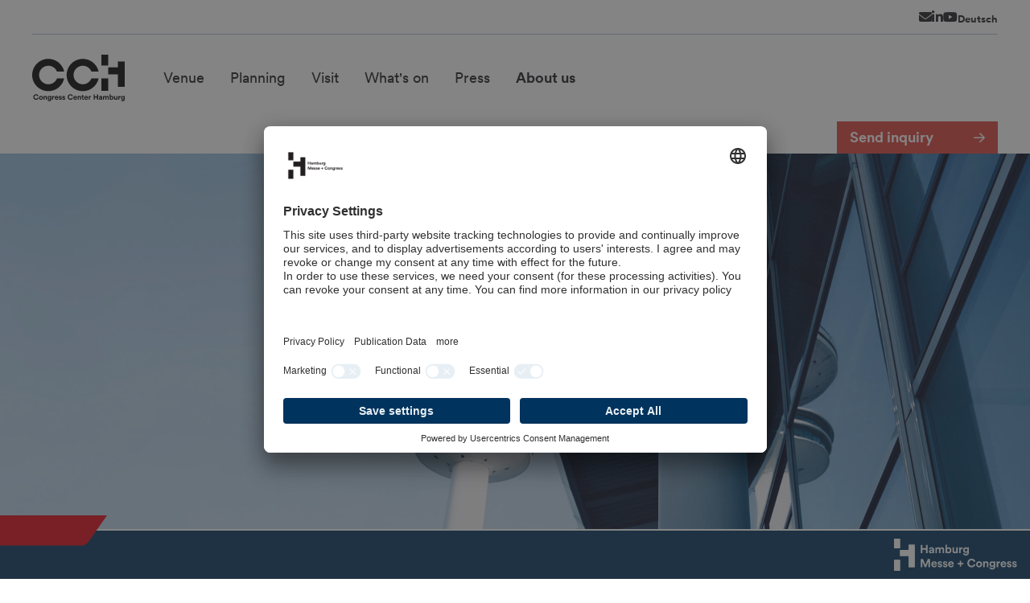

--- FILE ---
content_type: text/html; charset=utf-8
request_url: https://www.cch.de/en/about-us/about-hmc/facts-figures
body_size: 15284
content:
<!DOCTYPE html>
<html lang="en">
<head>

<meta charset="utf-8">
<!-- 
	This website is powered by TYPO3 - inspiring people to share!
	TYPO3 is a free open source Content Management Framework initially created by Kasper Skaarhoj and licensed under GNU/GPL.
	TYPO3 is copyright 1998-2026 of Kasper Skaarhoj. Extensions are copyright of their respective owners.
	Information and contribution at https://typo3.org/
-->



<title>Company Profile - CCH</title>
<meta http-equiv="x-ua-compatible" content="IE=edge">
<meta name="generator" content="TYPO3 CMS">
<meta name="description" content="Get an insight into the profile of Hamburg Messe und Congress GmbH.">
<meta name="viewport" content="width=device-width, initial-scale=1, shrink-to-fit=no">
<meta name="keywords" content="Conference Center, Convention Center, Hamburg, CCH, Congress Center">
<meta property="og:title" content="Company Profile">
<meta property="og:description" content="Get an insight into the profile of Hamburg Messe und Congress GmbH.">
<meta property="og:image" content="https://www.cch.de/fileadmin/_processed_/b/e/csm_cch_header_foyer4_87843346b5.jpg">
<meta property="og:image:url" content="https://www.cch.de/fileadmin/_processed_/b/e/csm_cch_header_foyer4_87843346b5.jpg">
<meta property="og:image:width" content="2000">
<meta property="og:image:height" content="1048">
<meta property="og:image:alt" content="CCH Visualisierung Foyer 4 ">
<meta name="twitter:card" content="summary">
<meta name="twitter:title" content="Company Profile">
<meta name="twitter:description" content="Get an insight into the profile of Hamburg Messe und Congress GmbH.">
<meta name="twitter:image" content="https://www.cch.de/fileadmin/_processed_/b/e/csm_cch_header_foyer4_90ebe105e2.jpg">
<meta name="twitter:image:alt" content="CCH Visualisierung Foyer 4 ">
<meta name="geo.region" content="DE-HH">
<meta name="geo.placename" content="Hamburg, Deutschland">
<meta name="geo.position" content="53.5510850;9.9936820">
<meta name="icbm" content="53.5510850, 9.9936820">
<meta name="msapplication-config" content="/_assets/7eea0b16ba68ea042050d8b9fcde8f54/Icons/browserconfig.xml">
<meta name="theme-color" content="#ffffff">


<link rel="stylesheet" href="/typo3temp/assets/compressed/merged-80076d3c03c7272d7a1f51fb539629d6.css?1768568475" media="all">
<link href="/_assets/vite/assets/theme-base.v4.css?1768568422" rel="stylesheet" >
<link href="/_assets/vite/assets/cch.v4.css?1768568422" rel="stylesheet" >






<link sizes="180x180" rel="apple-touch-icon" href="/_assets/7eea0b16ba68ea042050d8b9fcde8f54/Icons/apple-touch-icon.png" />
<link sizes="32x32" rel="icon" href="/_assets/7eea0b16ba68ea042050d8b9fcde8f54/Icons/favicon-32x32.png" type="image/png" />
<link sizes="16x16" rel="icon" href="/_assets/7eea0b16ba68ea042050d8b9fcde8f54/Icons/favicon-16x16.png" type="image/png" />
<link rel="manifest" href="/_assets/7eea0b16ba68ea042050d8b9fcde8f54/Icons/manifest.json" />
<link color="#154286" rel="mask-icon" href="/_assets/7eea0b16ba68ea042050d8b9fcde8f54/Icons/safari-pinned-tab.svg" />
<link rel="shortcut icon" href="/_assets/7eea0b16ba68ea042050d8b9fcde8f54/Icons/favicon.ico" />
<link rel="preconnect" href="//api.usercentrics.eu"><link rel="preconnect" href="//privacy-proxy.usercentrics.eu"><link rel="preload" href="//app.usercentrics.eu/browser-ui/latest/loader.js" as="script"><link rel="preload" href="//privacy-proxy.usercentrics.eu/latest/uc-block.bundle.js" as="script"><script>window.UC_UI_DOMAINS = { crossDomainConsentSharingIFrame: 'https://www.cch.de/cross-domain-bridge.html', };</script><script id="usercentrics-cmp" src="https://app.usercentrics.eu/browser-ui/latest/loader.js" data-settings-id="-dFCivWR4" async></script><script type="application/javascript" src="https://privacy-proxy.usercentrics.eu/latest/uc-block.bundle.js"></script>
<script type="text/javascript">
window.dataLayer = window.dataLayer || [];
  function gtag() {
      dataLayer.push(arguments);
  }
  gtag("consent", "default", {
      ad_user_data: "denied",
      ad_personalization: "denied",
      ad_storage: "denied",
      analytics_storage: "denied",
      wait_for_update: 2000
  });
  gtag("set", "ads_data_redaction", true);
</script>
<script type="text/javascript">
  window.dataLayer = window.dataLayer || [];
  window.dataLayer.push({
    fair: 'cch'
  });
</script>
<!-- Google Tag Manager -->
<script type="text/javascript" data-usercentrics="Google Tag Manager">(function(w,d,s,l,i){w[l]=w[l]||[];w[l].push({'gtm.start':
new Date().getTime(),event:'gtm.js'});var f=d.getElementsByTagName(s)[0],
j=d.createElement(s),dl=l!='dataLayer'?'&l='+l:'';j.async=true;j.src=
'https://www.googletagmanager.com/gtm.js?id='+i+dl;f.parentNode.insertBefore(j,f);
})(window,document,'script','dataLayer','GTM-ND9VK9X');</script>
<!-- End Google Tag Manager -->
<link rel="canonical" href="https://www.hamburg-messe.com/company/profile"/>

<link rel="alternate" hreflang="de-DE" href="https://www.cch.de/ueber-uns/hamburg-messe-und-congress/unternehmen"/>
<link rel="alternate" hreflang="en-GB" href="https://www.cch.de/en/about-us/about-hmc/facts-figures"/>
<link rel="alternate" hreflang="x-default" href="https://www.cch.de/ueber-uns/hamburg-messe-und-congress/unternehmen"/>
</head>
<body class="page-8332 lang- template-pagets__default">

<!-- Google Tag Manager (noscript) --><noscript><iframe src="https://www.googletagmanager.com/ns.html?id=GTM-ND9VK9X" height="0" width="0" style="display:none;visibility:hidden"></iframe></noscript><!-- End Google Tag Manager (noscript) --><header class="hmc-page-header js_page-header"><div class="hmc-page-header__top-bar"></div><hr class="hmc-page-header__hr"><div class="hmc-page-header__nav-bar-wrapper js_nav-bar-wrapper"><div class="hmc-page-header__logo"><a aria-label="Go to home page" rel="home" href="/en/"><svg xmlns="http://www.w3.org/2000/svg" xml:space="preserve" role="presentation" style="enable-background:new 0 0 343.06 172.85" viewBox="0 0 343.06 172.85"><path d="M219.65 88.13c-5.08 12.69-17.5 21.68-31.98 21.68-18.99 0-34.44-15.45-34.44-34.44s15.45-34.44 34.44-34.44c14.48 0 26.9 8.99 31.98 21.68h26.6c-5.85-26.98-29.85-47.2-58.58-47.2-33.11 0-59.95 26.84-59.95 59.95s26.84 59.95 59.95 59.95c28.73 0 52.73-20.22 58.58-47.2h-26.6zM91.93 88.13c-5.08 12.69-17.5 21.68-31.98 21.68-18.99 0-34.44-15.45-34.44-34.44s15.45-34.44 34.44-34.44c14.48 0 26.9 8.99 31.98 21.68h26.6c-5.85-26.98-29.85-47.2-58.58-47.2C26.84 15.42 0 42.26 0 75.37s26.84 59.95 59.95 59.95c28.73 0 52.73-20.22 58.58-47.2h-26.6zM256.23 0h25.51v40.35h-25.51zM256.23 88.09h25.51v46.34h-25.51zM317.41 24.99v22.13h-35.67v25.51h35.67v46.6h25.51V24.99zM336.21 163.32c-1.93 0-3.3-1.34-3.3-3.49 0-2.12 1.45-3.47 3.3-3.47 1.79 0 3.24 1.34 3.24 3.47 0 2.12-1.34 3.49-3.24 3.49m-7.04 4.56c.39 2.63 2.91 4.98 6.68 4.98 5.17 0 7.21-3.44 7.21-7.21v-12.27h-3.58V155c-.48-.92-1.73-1.87-3.91-1.87-3.77 0-6.4 3.08-6.4 6.71 0 3.86 2.74 6.68 6.4 6.68 1.99 0 3.27-.87 3.83-1.76v1.01c0 2.66-1.31 3.83-3.66 3.83-1.76 0-2.96-1.09-3.21-2.6l-3.36.88zm-1.23-14.57c-.28-.03-.56-.06-.87-.06-1.17 0-3.08.34-3.91 2.15v-2.04h-3.61v13.75h3.72v-6.29c0-2.96 1.65-3.89 3.55-3.89.34 0 .7.03 1.12.11v-3.73zm-15.19 13.81h3.55c-.06-.48-.14-1.43-.14-2.49v-11.27h-3.72v8c0 1.59-.95 2.71-2.6 2.71-1.73 0-2.52-1.23-2.52-2.77v-7.94h-3.72v8.69c0 2.99 1.9 5.42 5.23 5.42 1.45 0 3.05-.56 3.8-1.85.01.58.06 1.22.12 1.5m-15.27-6.9c0 2.52-1.51 3.91-3.41 3.91-1.87 0-3.44-1.43-3.44-3.91 0-2.52 1.57-3.89 3.44-3.89 1.9 0 3.41 1.37 3.41 3.89m-6.85 6.9v-1.68c.73 1.17 2.18 2.01 4.08 2.01 3.91 0 6.49-3.1 6.49-7.27 0-4.08-2.32-7.18-6.35-7.18-2.04 0-3.55.89-4.17 1.87v-8h-3.66v20.24h3.61zm-24.17 0v-8.05c0-1.51.95-2.71 2.57-2.71 1.68 0 2.43 1.12 2.43 2.6v8.16h3.69v-8.05c0-1.48.95-2.71 2.54-2.71 1.71 0 2.43 1.12 2.43 2.6v8.16h3.61v-8.92c0-3.69-2.43-5.23-4.98-5.23-1.82 0-3.27.62-4.36 2.29-.7-1.48-2.21-2.29-4.08-2.29-1.51 0-3.27.73-4.03 2.07v-1.68h-3.55v13.75h3.73zm-13.58-2.37c-1.2 0-1.79-.78-1.79-1.59 0-1.06.75-1.59 1.71-1.73l3.1-.48v.62c0 2.42-1.45 3.18-3.02 3.18m-5.51-1.37c0 2.15 1.79 4.14 4.72 4.14 2.04 0 3.35-.95 4.05-2.04 0 .53.06 1.29.14 1.65h3.41c-.08-.48-.17-1.45-.17-2.18v-6.77c0-2.77-1.62-5.23-5.98-5.23-3.69 0-5.67 2.38-5.9 4.53l3.3.7c.11-1.2 1.01-2.24 2.63-2.24 1.57 0 2.32.81 2.32 1.79 0 .48-.25.87-1.03.98l-3.38.5c-2.29.34-4.11 1.7-4.11 4.17m-3.03 3.74V147.3h-3.89v7.97h-8.64v-7.97h-3.86v19.82h3.86v-8.22h8.64v8.22h3.89zM217.74 153.31c-.28-.03-.56-.06-.87-.06-1.17 0-3.08.34-3.91 2.15v-2.04h-3.61v13.75h3.72v-6.29c0-2.96 1.65-3.89 3.55-3.89.34 0 .7.03 1.12.11v-3.73zm-14.24 8.95c-.45 1.23-1.4 2.1-3.13 2.1-1.85 0-3.38-1.31-3.47-3.13h9.84c0-.06.06-.62.06-1.15 0-4.42-2.54-7.13-6.79-7.13-3.52 0-6.77 2.85-6.77 7.24 0 4.64 3.33 7.35 7.1 7.35 3.38 0 5.56-1.98 6.26-4.36l-3.1-.92zm-6.52-3.58c.08-1.26 1.15-2.71 3.07-2.71 2.12 0 3.02 1.34 3.08 2.71h-6.15zm-7.96-9.42h-3.35v1.93c0 1.23-.67 2.18-2.12 2.18h-.7v3.3h2.49v6.4c0 2.66 1.68 4.25 4.36 4.25 1.09 0 1.76-.2 2.1-.34v-3.07c-.2.06-.7.11-1.15.11-1.06 0-1.62-.39-1.62-1.59v-5.76h2.77v-3.3h-2.77v-4.11zm-16.7 9.95c0-1.59.95-2.85 2.57-2.85 1.79 0 2.54 1.2 2.54 2.74v8.02h3.72v-8.67c0-3.02-1.57-5.45-4.98-5.45-1.48 0-3.13.64-3.97 2.07v-1.71h-3.61v13.75h3.72v-7.9zm-9.58 3.05c-.45 1.23-1.4 2.1-3.13 2.1-1.85 0-3.38-1.31-3.47-3.13h9.84c0-.06.06-.62.06-1.15 0-4.42-2.54-7.13-6.79-7.13-3.52 0-6.77 2.85-6.77 7.24 0 4.64 3.33 7.35 7.1 7.35 3.38 0 5.56-1.98 6.26-4.36l-3.1-.92zm-6.51-3.58c.08-1.26 1.15-2.71 3.08-2.71 2.12 0 3.02 1.34 3.07 2.71h-6.15zm-14.61 8.86c5.56 0 8.41-3.69 9.17-6.74l-3.61-1.09c-.53 1.85-2.18 4.05-5.56 4.05-3.19 0-6.15-2.32-6.15-6.54 0-4.5 3.13-6.63 6.09-6.63 3.44 0 4.98 2.1 5.45 4l3.63-1.15c-.78-3.22-3.61-6.57-9.09-6.57-5.31 0-10.09 4.03-10.09 10.34.01 6.33 4.62 10.33 10.16 10.33m-30.22-4.25c.17 1.57 1.59 4.25 5.73 4.25 3.61 0 5.34-2.29 5.34-4.53 0-2.01-1.37-3.66-4.08-4.22l-1.96-.42c-.75-.14-1.26-.56-1.26-1.23 0-.78.78-1.37 1.76-1.37 1.57 0 2.15 1.03 2.26 1.85l3.1-.7c-.17-1.48-1.48-3.97-5.4-3.97-2.96 0-5.14 2.04-5.14 4.5 0 1.93 1.2 3.52 3.86 4.11l1.82.42c1.06.22 1.48.73 1.48 1.34 0 .73-.59 1.37-1.82 1.37-1.62 0-2.43-1.01-2.52-2.1l-3.17.7zm-12.66 0c.17 1.57 1.59 4.25 5.73 4.25 3.61 0 5.34-2.29 5.34-4.53 0-2.01-1.37-3.66-4.08-4.22l-1.96-.42c-.75-.14-1.26-.56-1.26-1.23 0-.78.78-1.37 1.76-1.37 1.57 0 2.15 1.03 2.26 1.85l3.1-.7c-.17-1.48-1.48-3.97-5.4-3.97-2.96 0-5.14 2.04-5.14 4.5 0 1.93 1.2 3.52 3.86 4.11l1.82.42c1.06.22 1.48.73 1.48 1.34 0 .73-.59 1.37-1.82 1.37-1.62 0-2.43-1.01-2.52-2.1l-3.17.7zm-4.78-1.03c-.45 1.23-1.4 2.1-3.13 2.1-1.85 0-3.38-1.31-3.47-3.13h9.84c0-.06.06-.62.06-1.15 0-4.42-2.54-7.13-6.79-7.13-3.52 0-6.77 2.85-6.77 7.24 0 4.64 3.33 7.35 7.1 7.35 3.38 0 5.56-1.98 6.26-4.36l-3.1-.92zm-6.51-3.58c.08-1.26 1.15-2.71 3.08-2.71 2.12 0 3.02 1.34 3.07 2.71h-6.15zm-4.91-5.37c-.28-.03-.56-.06-.87-.06-1.17 0-3.07.34-3.91 2.15v-2.04h-3.61v13.75h3.72v-6.29c0-2.96 1.65-3.89 3.55-3.89.34 0 .7.03 1.12.11v-3.73zm-18.52 10.01c-1.93 0-3.3-1.34-3.3-3.5 0-2.12 1.45-3.47 3.3-3.47 1.79 0 3.24 1.34 3.24 3.47s-1.34 3.5-3.24 3.5m-7.05 4.56c.39 2.63 2.91 4.98 6.68 4.98 5.17 0 7.21-3.44 7.21-7.21v-12.27h-3.58V155c-.48-.92-1.73-1.87-3.91-1.87-3.77 0-6.4 3.08-6.4 6.71 0 3.86 2.74 6.68 6.4 6.68 1.99 0 3.27-.87 3.83-1.76v1.01c0 2.66-1.31 3.83-3.66 3.83-1.76 0-2.96-1.09-3.21-2.6l-3.36.88zm-11.17-8.67c0-1.59.95-2.85 2.57-2.85 1.79 0 2.54 1.2 2.54 2.74v8.02h3.72v-8.67c0-3.02-1.57-5.45-4.98-5.45-1.48 0-3.13.64-3.97 2.07v-1.71h-3.61v13.75h3.72v-7.9zm-13.45-6.26c-4.11 0-7.21 3.05-7.21 7.3 0 4.22 3.1 7.3 7.21 7.3 4.11 0 7.21-3.07 7.21-7.3.01-4.26-3.1-7.3-7.21-7.3m0 11.21c-1.82 0-3.49-1.34-3.49-3.91 0-2.6 1.68-3.91 3.49-3.91 1.82 0 3.49 1.31 3.49 3.91s-1.67 3.91-3.49 3.91m-18.08 3.38c5.56 0 8.42-3.69 9.17-6.74l-3.61-1.09c-.53 1.85-2.18 4.05-5.56 4.05-3.19 0-6.15-2.32-6.15-6.54 0-4.5 3.13-6.63 6.09-6.63 3.44 0 4.98 2.1 5.45 4l3.63-1.15c-.78-3.22-3.61-6.57-9.09-6.57-5.31 0-10.09 4.03-10.09 10.34.02 6.33 4.63 10.33 10.16 10.33"/></svg></a></div><button class="hmc-toggle-mobile-nav-bar js_toggle-mobile-nav-bar js_nav-button" aria-label="Toggle menu" aria-expanded="false" aria-controls="disclosure-index-0"><span></span><span></span><span></span><span></span></button><nav class="hmc-nav-bar js_nav-bar js_disclosure hidden" aria-label="Main navigation" itemscope="" itemtype="http://schema.org/SiteNavigationElement" id="disclosure-index-0"><ul class="hmc-nav-bar__level-0"><li><button class="hmc-nav-bar__nav-button text-navbar js_nav-button fa fa-chevron-right-after" aria-expanded="false" aria-controls="disclosure-index-1">
                Venue
            </button><div class="hmc-nav-bar__level-1 js_disclosure hidden" id="disclosure-index-1" inert><ul><li class="d-lg-none border-0"><button class="hmc-nav-bar__back-button text-navbar-bold js_back-button fa fa-chevron-left">
            Back
        </button></li><li><a itemprop="url" class="hmc-nav-bar__page-link link-simple text-navbar" href="/en/venue/the-cch">
                        The CCH
                    </a></li><li><button class="hmc-nav-bar__nav-button js_nav-button fa fa-chevron-right-after text-navbar" aria-expanded="false" aria-controls="disclosure-index-1-2">
                        Event formats
                    </button><ul class="hmc-nav-bar__level-2 js_disclosure hidden" id="disclosure-index-1-2" inert><li class="d-lg-none border-0"><button class="hmc-nav-bar__back-button text-navbar-bold js_back-button fa fa-chevron-left">
            Back
        </button></li><li><a href="/en/venue/event-formats" class="hmc-nav-bar__page-link link-simple text-navbar">Event formats</a></li><li><a itemprop="url" class="hmc-nav-bar__page-link link-simple text-navbar" href="/en/venue/event-formats/conventions-conferences">
                        Conventions &amp; conferences
                    </a></li><li><a itemprop="url" class="hmc-nav-bar__page-link link-simple text-navbar" href="/en/venue/event-formats/corporate-events">
                        Corporate events
                    </a></li><li><a itemprop="url" class="hmc-nav-bar__page-link link-simple text-navbar" href="/en/venue/event-formats/hybrid-events">
                        Hybrid events
                    </a></li><li><a itemprop="url" class="hmc-nav-bar__page-link link-simple text-navbar" href="/en/venue/event-formats/banquets-galas">
                        Banquets &amp; galas
                    </a></li><li><a itemprop="url" class="hmc-nav-bar__page-link link-simple text-navbar" href="/en/venue/event-formats/concerts">
                        Concerts &amp; other cultural events
                    </a></li><li><a itemprop="url" class="hmc-nav-bar__page-link link-simple text-navbar" href="/en/venue/event-formats/exhibitions">
                        Exhibitions
                    </a></li></ul></li><li><button class="hmc-nav-bar__nav-button js_nav-button fa fa-chevron-right-after text-navbar" aria-expanded="false" aria-controls="disclosure-index-1-3">
                        Sustainability
                    </button><ul class="hmc-nav-bar__level-2 js_disclosure hidden" id="disclosure-index-1-3" inert><li class="d-lg-none border-0"><button class="hmc-nav-bar__back-button text-navbar-bold js_back-button fa fa-chevron-left">
            Back
        </button></li><li><a href="/en/venue/sustainability" class="hmc-nav-bar__page-link link-simple text-navbar">Sustainability</a></li><li><a itemprop="url" class="hmc-nav-bar__page-link link-simple text-navbar" href="https://www.cch.de/en/venue/sustainability#17sustainabledevelopmentgoals">
                        17 Sustainable Development Goals
                    </a></li><li><a itemprop="url" class="hmc-nav-bar__page-link link-simple text-navbar" href="https://www.cch.de/en/venue/sustainability#dgnbzertifizierung">
                        German Sustainable Building Council
                    </a></li><li><a itemprop="url" class="hmc-nav-bar__page-link link-simple text-navbar" href="https://www.cch.de/en/venue/sustainability#corporatesocialresponsibility">
                        Corporate Social Responsibility
                    </a></li><li><a itemprop="url" class="hmc-nav-bar__page-link link-simple text-navbar" href="https://www.cch.de/en/venue/sustainability#sustainabilitychecklist">
                        Sustainability Checklist for the event industry
                    </a></li><li><a itemprop="url" class="hmc-nav-bar__page-link link-simple text-navbar" href="https://www.cch.de/en/venue/sustainability#netzerocarbonevents">
                        Net Zero Carbon Events
                    </a></li></ul></li><li><a itemprop="url" class="hmc-nav-bar__page-link link-simple text-navbar" href="/en/venue/references">
                        Customer impressions
                    </a></li></ul><button class="d-none d-lg-block hmc-nav-bar__flyout-close js_flyout-close btn btn--icon-only" aria-label="Close main navigation"><i class="fal fa-times-right"></i></button></div></li><li><button class="hmc-nav-bar__nav-button text-navbar js_nav-button fa fa-chevron-right-after" aria-expanded="false" aria-controls="disclosure-index-2">
                Planning
            </button><div class="hmc-nav-bar__level-1 js_disclosure hidden" id="disclosure-index-2" inert><ul><li class="d-lg-none border-0"><button class="hmc-nav-bar__back-button text-navbar-bold js_back-button fa fa-chevron-left">
            Back
        </button></li><li><button class="hmc-nav-bar__nav-button js_nav-button fa fa-chevron-right-after text-navbar" aria-expanded="false" aria-controls="disclosure-index-2-1">
                        Spaces &amp; Areas
                    </button><ul class="hmc-nav-bar__level-2 js_disclosure hidden" id="disclosure-index-2-1" inert><li class="d-lg-none border-0"><button class="hmc-nav-bar__back-button text-navbar-bold js_back-button fa fa-chevron-left">
            Back
        </button></li><li><a href="/en/planning/spaces-areas" class="hmc-nav-bar__page-link link-simple text-navbar">Spaces &amp; Areas</a></li><li><a itemprop="url" class="hmc-nav-bar__page-link link-simple text-navbar" href="/en/planning/spaces-areas/at-a-glance">
                        At a glance
                    </a></li><li><a itemprop="url" class="hmc-nav-bar__page-link link-simple text-navbar" href="/en/planning/spaces-areas/our-spaces-in-detail">
                        Our spaces in detail
                    </a></li><li><a itemprop="url" class="hmc-nav-bar__page-link link-simple text-navbar" href="/en/planning/spaces-areas/sneak-preview">
                        Sneak Preview
                    </a></li><li><a itemprop="url" class="hmc-nav-bar__page-link link-simple text-navbar" href="/en/planning/spaces-areas/virtual-tour">
                        Virtual Tour
                    </a></li></ul></li><li><button class="hmc-nav-bar__nav-button js_nav-button fa fa-chevron-right-after text-navbar" aria-expanded="false" aria-controls="disclosure-index-2-2">
                        Event Services
                    </button><ul class="hmc-nav-bar__level-2 js_disclosure hidden" id="disclosure-index-2-2" inert><li class="d-lg-none border-0"><button class="hmc-nav-bar__back-button text-navbar-bold js_back-button fa fa-chevron-left">
            Back
        </button></li><li><a href="/en/planning/event-services" class="hmc-nav-bar__page-link link-simple text-navbar">Event Services</a></li><li><a itemprop="url" class="hmc-nav-bar__page-link link-simple text-navbar" href="/en/planning/event-services/av-ict-services">
                        AV &amp; ICT Services
                    </a></li><li><a itemprop="url" class="hmc-nav-bar__page-link link-simple text-navbar" href="/en/planning/event-services/wi-fi">
                        Wi-Fi
                    </a></li><li><a itemprop="url" class="hmc-nav-bar__page-link link-simple text-navbar" href="/en/planning/event-services/signage-branding">
                        Signage &amp; Branding
                    </a></li><li><a itemprop="url" class="hmc-nav-bar__page-link link-simple text-navbar" href="/en/planning/event-services/exhibitor-services">
                        Exhibitor Services
                    </a></li><li><a itemprop="url" class="hmc-nav-bar__page-link link-simple text-navbar" href="/en/planning/event-services/other-services">
                        Other services
                    </a></li><li><a itemprop="url" class="hmc-nav-bar__page-link link-simple text-navbar" href="/en/planning/event-services/furnishings">
                        Furnishings
                    </a></li><li><a itemprop="url" class="hmc-nav-bar__page-link link-simple text-navbar" href="/en/planning/event-services/logistics">
                        Logistics &amp; Delivery
                    </a></li><li><a itemprop="url" class="hmc-nav-bar__page-link link-simple text-navbar" href="/en/planning/event-services/official-service-partners">
                        Official Service Partners
                    </a></li><li><a itemprop="url" class="hmc-nav-bar__page-link link-simple text-navbar" href="/en/planning/event-services/security">
                        Safety &amp; Security
                    </a></li></ul></li><li><button class="hmc-nav-bar__nav-button js_nav-button fa fa-chevron-right-after text-navbar" aria-expanded="false" aria-controls="disclosure-index-2-3">
                        Downloads
                    </button><ul class="hmc-nav-bar__level-2 js_disclosure hidden" id="disclosure-index-2-3" inert><li class="d-lg-none border-0"><button class="hmc-nav-bar__back-button text-navbar-bold js_back-button fa fa-chevron-left">
            Back
        </button></li><li><a href="/en/planning/downloads" class="hmc-nav-bar__page-link link-simple text-navbar">Downloads</a></li><li><a itemprop="url" class="hmc-nav-bar__page-link link-simple text-navbar" href="https://www.cch.de/en/planning/downloads#contracttermsandreferenceguides">
                        Contract Terms &amp; Reference Guides
                    </a></li><li><a itemprop="url" class="hmc-nav-bar__page-link link-simple text-navbar" href="https://www.cch.de/en/planning/downloads#thecch">
                        The CCH – Spaces, floor plans, street map
                    </a></li><li><a itemprop="url" class="hmc-nav-bar__page-link link-simple text-navbar" href="https://www.cch.de/en/planning/downloads#marketingcollateral">
                        Marketing Collateral
                    </a></li><li><a itemprop="url" class="hmc-nav-bar__page-link link-simple text-navbar" href="https://www.cch.de/en/planning/downloads#helpfuldocuments">
                        Helpful documents
                    </a></li></ul></li><li><a itemprop="url" class="hmc-nav-bar__page-link link-simple text-navbar" href="/en/planning/catering">
                        Catering
                    </a></li><li><a itemprop="url" class="hmc-nav-bar__page-link link-simple text-navbar" href="/en/planning/hamburg-business-clusters">
                        Hamburg Business Clusters
                    </a></li></ul><button class="d-none d-lg-block hmc-nav-bar__flyout-close js_flyout-close btn btn--icon-only" aria-label="Close main navigation"><i class="fal fa-times-right"></i></button></div></li><li><button class="hmc-nav-bar__nav-button text-navbar js_nav-button fa fa-chevron-right-after" aria-expanded="false" aria-controls="disclosure-index-3">
                Visit
            </button><div class="hmc-nav-bar__level-1 js_disclosure hidden" id="disclosure-index-3" inert><ul><li class="d-lg-none border-0"><button class="hmc-nav-bar__back-button text-navbar-bold js_back-button fa fa-chevron-left">
            Back
        </button></li><li><button class="hmc-nav-bar__nav-button js_nav-button fa fa-chevron-right-after text-navbar" aria-expanded="false" aria-controls="disclosure-index-3-1">
                        Arrival
                    </button><ul class="hmc-nav-bar__level-2 js_disclosure hidden" id="disclosure-index-3-1" inert><li class="d-lg-none border-0"><button class="hmc-nav-bar__back-button text-navbar-bold js_back-button fa fa-chevron-left">
            Back
        </button></li><li><a href="/en/visit/arrival" class="hmc-nav-bar__page-link link-simple text-navbar">Arrival</a></li><li><a itemprop="url" class="hmc-nav-bar__page-link link-simple text-navbar" href="/en/visit/arrival/rail-travel">
                        Rail Travel
                    </a></li><li><a itemprop="url" class="hmc-nav-bar__page-link link-simple text-navbar" href="/en/visit/arrival/travel-by-car">
                        Car
                    </a></li><li><a itemprop="url" class="hmc-nav-bar__page-link link-simple text-navbar" href="/en/visit/arrival/plane">
                        Plane
                    </a></li></ul></li><li><a itemprop="url" class="hmc-nav-bar__page-link link-simple text-navbar" href="/en/visit/barrier-free-access">
                        Barrier-free access
                    </a></li><li><button class="hmc-nav-bar__nav-button js_nav-button fa fa-chevron-right-after text-navbar" aria-expanded="false" aria-controls="disclosure-index-3-3">
                        Hamburg
                    </button><ul class="hmc-nav-bar__level-2 js_disclosure hidden" id="disclosure-index-3-3" inert><li class="d-lg-none border-0"><button class="hmc-nav-bar__back-button text-navbar-bold js_back-button fa fa-chevron-left">
            Back
        </button></li><li><a href="/en/visit/hamburg" class="hmc-nav-bar__page-link link-simple text-navbar">Hamburg</a></li><li><a itemprop="url" class="hmc-nav-bar__page-link link-simple text-navbar" href="/en/besuchen/hamburg/wirtschaft">
                        Wirtschaft
                    </a></li></ul></li><li><a itemprop="url" class="hmc-nav-bar__page-link link-simple text-navbar" href="/en/visit/planten-un-blomen-park">
                        Planten un Blomen Park
                    </a></li><li><a itemprop="url" class="hmc-nav-bar__page-link link-simple text-navbar" href="/en/visit/hotels">
                        Hotels
                    </a></li></ul><button class="d-none d-lg-block hmc-nav-bar__flyout-close js_flyout-close btn btn--icon-only" aria-label="Close main navigation"><i class="fal fa-times-right"></i></button></div></li><li><button class="hmc-nav-bar__nav-button text-navbar js_nav-button fa fa-chevron-right-after" aria-expanded="false" aria-controls="disclosure-index-4">
                What&#039;s on
            </button><div class="hmc-nav-bar__level-1 js_disclosure hidden" id="disclosure-index-4" inert><ul><li class="d-lg-none border-0"><button class="hmc-nav-bar__back-button text-navbar-bold js_back-button fa fa-chevron-left">
            Back
        </button></li><li><a itemprop="url" class="hmc-nav-bar__page-link link-simple text-navbar" href="/en/whats-on/cch-event-calendar">
                        Events
                    </a></li><li><a itemprop="url" class="hmc-nav-bar__page-link link-simple text-navbar" href="/en/whats-on/faq">
                        FAQ
                    </a></li></ul><button class="d-none d-lg-block hmc-nav-bar__flyout-close js_flyout-close btn btn--icon-only" aria-label="Close main navigation"><i class="fal fa-times-right"></i></button></div></li><li><button class="hmc-nav-bar__nav-button text-navbar js_nav-button fa fa-chevron-right-after" aria-expanded="false" aria-controls="disclosure-index-5">
                Press
            </button><div class="hmc-nav-bar__level-1 js_disclosure hidden" id="disclosure-index-5" inert><ul><li class="d-lg-none border-0"><button class="hmc-nav-bar__back-button text-navbar-bold js_back-button fa fa-chevron-left">
            Back
        </button></li><li><a itemprop="url" class="hmc-nav-bar__page-link link-simple text-navbar" href="/en/press/news">
                        News
                    </a></li><li><a itemprop="url" class="hmc-nav-bar__page-link link-simple text-navbar" href="/en/press/photos-logos">
                        Photos &amp; logos
                    </a></li><li><a itemprop="url" class="hmc-nav-bar__page-link link-simple text-navbar" href="/en/press/presseverteiler">
                        Press mailing list
                    </a></li><li><a itemprop="url" class="hmc-nav-bar__page-link link-simple text-navbar" href="/en/press/contacts">
                        Contacts
                    </a></li></ul><button class="d-none d-lg-block hmc-nav-bar__flyout-close js_flyout-close btn btn--icon-only" aria-label="Close main navigation"><i class="fal fa-times-right"></i></button></div></li><li><button class="hmc-nav-bar__nav-button text-navbar-bold js_nav-button fa fa-chevron-right-after" aria-expanded="false" aria-controls="disclosure-index-6">
                About us
            </button><div class="hmc-nav-bar__level-1 js_disclosure hidden" id="disclosure-index-6" inert><ul><li class="d-lg-none border-0"><button class="hmc-nav-bar__back-button text-navbar-bold js_back-button fa fa-chevron-left">
            Back
        </button></li><li><a itemprop="url" class="hmc-nav-bar__page-link link-simple text-navbar" href="/en/about-us/cch-team">
                        CCH Team &amp; Contact
                    </a></li><li><a itemprop="url" class="hmc-nav-bar__page-link link-simple text-navbar" href="/en/about-us/memberships">
                        Memberships
                    </a></li><li><a itemprop="url" class="hmc-nav-bar__page-link link-simple text-navbar" href="/en/about-us/history">
                        History
                    </a></li><li><button class="hmc-nav-bar__nav-button js_nav-button fa fa-chevron-right-after text-navbar-bold" aria-expanded="false" aria-controls="disclosure-index-6-4">
                        Hamburg Messe und Congress
                    </button><ul class="hmc-nav-bar__level-2 js_disclosure hidden" id="disclosure-index-6-4" inert><li class="d-lg-none border-0"><button class="hmc-nav-bar__back-button text-navbar-bold js_back-button fa fa-chevron-left">
            Back
        </button></li><li><a href="/en/about-us/about-hmc" class="hmc-nav-bar__page-link link-simple text-navbar">Hamburg Messe und Congress</a></li><li><a itemprop="url" class="hmc-nav-bar__page-link link-simple text-navbar-bold" href="/en/about-us/about-hmc/facts-figures">
                        Company Profile
                    </a></li><li><a itemprop="url" class="hmc-nav-bar__page-link link-simple text-navbar" href="http://www.hmc-reports.com/" rel="noreferrer">
                        Annual Reports
                    </a></li><li><a itemprop="url" class="hmc-nav-bar__page-link link-simple text-navbar" href="https://www.hamburg-messe.com/company/profile/management">
                        Company Management
                    </a></li><li><a itemprop="url" class="hmc-nav-bar__page-link link-simple text-navbar" href="https://www.hamburg-messe.com/company/corporate-social-responsibility">
                        Corporate Social Responsibility
                    </a></li><li><a itemprop="url" class="hmc-nav-bar__page-link link-simple text-navbar" href="https://www.hamburg-messe.com/company/jobs-careers">
                        Jobs &amp; Karriere
                    </a></li><li><a itemprop="url" class="hmc-nav-bar__page-link link-simple text-navbar" href="https://www.hamburg-messe.com/news/current-news">
                        Newsroom
                    </a></li></ul></li></ul><button class="d-none d-lg-block hmc-nav-bar__flyout-close js_flyout-close btn btn--icon-only" aria-label="Close main navigation"><i class="fal fa-times-right"></i></button></div></li></ul></nav></div><div class="hmc-page-header__social-media-wrapper"><nav class="hmc-page-header__social-media" aria-label="Social Media Links"><a class="text-3-bold" title="Newsletter" href="/en/press/news/newsletter"><span itemprop="name" class="sr-only">Newsletter</span><i class="fa-solid fa-envelope"></i></a><a class="text-3-bold" title="LinkedIn" target="_blank" href="https://www.linkedin.com/showcase/cch-congress-center-hamburg"><span itemprop="name" class="sr-only">LinkedIn</span><i class="fa-brands fa-linkedin-in"></i></a><a class="text-3-bold" title="YouTube" target="_blank" href="https://www.youtube.com/watch?v=uKe15dide_g&amp;list=PLaKrmf-KWjG1O2gJX8OACoWpZPgcCk-g9"><span itemprop="name" class="sr-only">YouTube</span><i class="fa-brands fa-youtube"></i></a></nav><nav class="hmc-page-header__language" aria-label="Language Switch"><a href="/ueber-uns/hamburg-messe-und-congress/unternehmen"
               class="text-3-bold link-simple"
               title="Deutsch"
               hreflang="de-DE"
               lang="de-DE">
                Deutsch
            </a></nav></div><div class="hmc-page-header__button js_page-header-button"><a itemprop="url" class="btn btn--full btn-lg--small far fa-arrow-right btn--1" href="/en/contact">Send inquiry</a></div></header><main class="hmc-page-main" role="main"><section id="c188428" class="hmc-page-intro-image default hmc-mt-0 hmc-mb-0"><a id="c188429"></a><figure class="image" role="region" aria-labelledby="stage-heading-188428"><picture><source media="(min-width: 1024px)" size="100vw"
                        srcset="/fileadmin/_processed_/f/a/csm_hmc_fasssade-fernsehturm1_3e3f0a8917.jpg 1200w, /fileadmin/_processed_/f/a/csm_hmc_fasssade-fernsehturm1_2399deb0d7.jpg 1680, /fileadmin/hmc/img/header/ab_2023/hmc_fasssade-fernsehturm1.jpg 1920w"><source media="(min-width: 600px)" size="100vw"
                        srcset="/fileadmin/_processed_/f/a/csm_hmc_fasssade-fernsehturm1_fb0fabfae7.jpg 810w, /fileadmin/_processed_/f/a/csm_hmc_fasssade-fernsehturm1_78db9d47f6.jpg 1620w"><source size="100vw"
                        srcset="/fileadmin/_processed_/f/a/csm_hmc_fasssade-fernsehturm1_ec242be37d.jpg 600w, /fileadmin/_processed_/f/a/csm_hmc_fasssade-fernsehturm1_99e0278446.jpg 1200w"><img class="img-fluid" src="/fileadmin/hmc/img/header/ab_2023/hmc_fasssade-fernsehturm1.jpg" width="1920" height="700" alt="" /></picture></figure><div id="stage-heading-188428" class="hmc-page-intro-image__text container d-flex flex-column justify-content-center"><h1 class="display-1 hmc-mb-k hmc-mb-md-j hmc-header hmc-mb-j">
                Profile
            </h1></div></section><nav aria-label="Breadcrumb" class="hmc-breadcrumb container hmc-py-k"><ol itemscope itemtype="https://schema.org/BreadcrumbList"><li class="" itemprop="itemListElement" itemscope itemtype="https://schema.org/ListItem"><a itemprop="item" class="link-simple" title="CCH – Congress Center Hamburg" href="/en/"><span class="text-3" itemprop="name">CCH – Congress Center Hamburg</span></a><meta itemprop="position" content="1"/></li><li class="fal fa-angle-right" itemprop="itemListElement" itemscope itemtype="https://schema.org/ListItem"><span class="text-3" itemprop="name">About us</span><meta itemprop="position" content="2"/></li><li class="fal fa-angle-right" itemprop="itemListElement" itemscope itemtype="https://schema.org/ListItem"><a itemprop="item" class="link-simple" title="Hamburg Messe und Congress" href="/en/about-us/about-hmc"><span class="text-3" itemprop="name">Hamburg Messe und Congress</span></a><meta itemprop="position" content="3"/></li><li class="fal fa-angle-right" itemprop="itemListElement" itemscope itemtype="https://schema.org/ListItem"><a aria-current="page" itemprop="item" class="link-simple" title="Company Profile" href="/en/about-us/about-hmc/facts-figures"><span class="text-3-bold" itemprop="name">Company Profile</span></a><meta itemprop="position" content="4"/></li></ol></nav><!-- TYPO3SEARCH_begin --><section id="c190770" class="hmc-textmedia hmc-fade-in-scroll container hmc-textmedia--layout-21 container--space-before container--space-after"><a id="c190771"></a><div class="row row-cols-1 row-cols-md-2"><div class="hmc-textmedia__image col hmc-mb-i hmc-mb-md-0"><figure class="video"><div class="video-embed embed-responsive embed-responsive-16by9"><iframe src="https://www.youtube-nocookie.com/embed/Ngpqrg0dXuU?autohide=1&amp;controls=1&amp;enablejsapi=1&amp;origin=https%3A%2F%2Fwww.cch.de" allowfullscreen class="embed-responsive-item" title="Hamburg Messe und Congress - The ideal connection" allow="fullscreen"></iframe></div></figure></div><div class="hmc-textmedia__text col"><header class=""><h2 class="display-2 hmc-mb-k hmc-mb-md-j">An ideal connection </h2></header><div class="intro-text"><p>In Germany's second largest city, Hamburg Messe und Congress organises, serves and enables a wide range of major national and international events year after year: Renowned industry fairs, world-leading congresses, political party conferences, annual general meetings, cultural and sports events all find the right conditions at this venue.</p><p>Situated between the University and the famous Reeperbahn district, in the midst of a vibrant inner-city with generously spaced parks, the eleven halls of the Hamburg trade fair site offer more than 87,000 square metres of exhibition space. Just a few metres away, the CCH – Congress Center Hamburg provides up to 50 halls and rooms.</p></div></div></div><div class="row row-cols-1 justify-content-md-center"><div class="col d-flex justify-content-md-center"></div></div></section><section id="c190772" class="hmc-textmedia hmc-fade-in-scroll container hmc-textmedia--layout-11 container--space-before container--space-after"><a id="c190773"></a><div class="row row-cols-1 row-cols-md-2"><div class="hmc-textmedia__image col hmc-mb-i hmc-mb-md-0"><img class="img-fluid" alt="Hamburg Messe Central Entrance outside view" src="/fileadmin/_processed_/9/a/csm_hmc_fassade-schriftzug_991eeb126d.jpg" srcset="/fileadmin/_processed_/9/a/csm_hmc_fassade-schriftzug_297530d108.jpg 350w, /fileadmin/_processed_/9/a/csm_hmc_fassade-schriftzug_991eeb126d.jpg 700w, /fileadmin/_processed_/9/a/csm_hmc_fassade-schriftzug_e88dd3bf76.jpg 1400w" sizes="(min-width: 1600px) 665px, (min-width: 769px) 41vw, calc(100vw - 32px)" width="700" height="406" title="Hamburg Messe Central EntranceHamburg Messe Central Entrance outside view" /></div><div class="hmc-textmedia__text col"><header class=""><h2 class="display-2 hmc-mb-k hmc-mb-md-j">Broad variety of events </h2></header><div class="intro-text"><p>The varied portfolio of exhibitions held on the Hamburg Messe und Congress campus primarily focuses on industries clustered in the metropolis on the Elbe river: Top trade events that bring together key industrial decision-makers from around the world include SMM, the leading international maritime trade fair; WindEnergy Hamburg; or INTERNORGA, Europe’s leading trade show for foodservice, hospitality, communal catering, bakeries and confectioners; and WindEnergy Hamburg, the world's leading expo for wind energy.</p><p>The Hamburg Messe und Congress exhibition complex not only offers ideal conditions for prominent guest events, including key exhibitions for industries such as aerospace, or major buyers' fairs for retailers, but also for attention-grabbing public trade fairs, international marketing events, TV galas, award ceremonies or political summits.</p></div></div></div><div class="row row-cols-1 justify-content-md-center"><div class="col d-flex justify-content-md-center"></div></div></section><section id="c190774" class="hmc-textmedia hmc-fade-in-scroll container hmc-textmedia--layout-21 container--space-before container--space-after"><a id="c190775"></a><div class="row row-cols-1 row-cols-md-2"><div class="hmc-textmedia__image col hmc-mb-i hmc-mb-md-0"><img class="img-fluid" alt="CCH facade and forecourt" src="/fileadmin/_processed_/f/8/csm_hmc_cch-outdoors-space_85e2856c14.jpg" srcset="/fileadmin/_processed_/f/8/csm_hmc_cch-outdoors-space_650d55c0cf.jpg 350w, /fileadmin/_processed_/f/8/csm_hmc_cch-outdoors-space_85e2856c14.jpg 700w, /fileadmin/_processed_/f/8/csm_hmc_cch-outdoors-space_02f7e8e565.jpg 1400w" sizes="(min-width: 1600px) 665px, (min-width: 769px) 41vw, calc(100vw - 32px)" width="700" height="467" title="CCH – Congress Center Hamburg facade and forecourt" /></div><div class="hmc-textmedia__text col"><header class=""><h2 class="display-2 hmc-mb-k hmc-mb-md-j">The new CCH – highly flexible and multifunctional </h2></header><div class="intro-text"><p>Just a few minutes’ walk from the Hamburg Messe fair site is the CCH – Congress Center Hamburg, one of Europe’s biggest congress centres. After undergoing comprehensive renovation and modernisation for the past four years, the complex now provides 12,000 square metres of exhibition space, 12,000 square metres of foyer space, 12,000 seats in total, and all the technology and flexibility today’s congresses and events require.</p></div></div></div><div class="row row-cols-1 justify-content-md-center"><div class="col d-flex justify-content-md-center"></div></div></section><section id="c190776" class="hmc-text hmc-fade-in-scroll container container--space-before container--space-after"><a id="c190777"></a><div class="js_loadMore"><div class="hmc-rte hmc-text__content hmc-text__content--columns-2"><h3>In the heart of the city</h3><p>The Hamburg Messe und Congress campus is situated in a privileged location in the Hamburg downtown area. The ‘Planten un Blomen’ park, the iconic Elbphilharmonie building, the new HafenCity district, the Speicherstadt UNESCO World Heritage Site, and a colourful mix of fascinating neighbourhoods are all located in the immediate vicinity of the exhibition complex and the CCH.</p><h3>Easy to reach</h3><p>With two train stations, the airport, three rapid-transit and underground stations, several bus lines as well as highway ramps nearby, the complex is well-connected.</p><h3>Employees</h3><p>Hamburg Messe und Congress GmbH employs a total of over 300 staff.</p></div></div></section><a id="c194853"></a><a id="c194854"></a><section id="c188344" class="hmc-textmedia hmc-fade-in-scroll container container--70 hmc-textmedia--layout-11 container--space-before container--space-after"><a id="c194855"></a><div class="row row-cols-1 row-cols-md-2"><div class="hmc-textmedia__image col hmc-mb-i hmc-mb-md-0"><a href="https://hmc-reports.com/" target="_blank" aria-label="HMC Annual Report (digital issues)" rel="noreferrer"><img class="img-fluid" alt="HMC Annual Report (digital issues)" src="/fileadmin/_processed_/a/1/csm_hmc_gb_mockup_en_3fbe58f15a.jpg" srcset="/fileadmin/_processed_/a/1/csm_hmc_gb_mockup_en_60317a7a6f.jpg 350w, /fileadmin/_processed_/a/1/csm_hmc_gb_mockup_en_3fbe58f15a.jpg 700w, /fileadmin/_processed_/a/1/csm_hmc_gb_mockup_en_dc66e3ceba.jpg 1400w" sizes="(min-width: 1600px) 518px, (min-width: 769px) 32.4vw, calc(100vw - 32px)" width="700" height="467" title="HMC Annual Report (digital issues)" /></a></div><div class="hmc-textmedia__text col"><header class=""><h2 class="display-2 hmc-mb-k hmc-mb-md-j">Annual Reports</h2></header><div class="intro-text"><p>The current digital annual report of Hamburg Messe und Congress can be found here:</p></div></div></div><div class="row row-cols-1 justify-content-md-center"><div class="col d-flex justify-content-md-center"><a href="https://www.hmc-reports.de/" target="_blank" class="btn btn--2 hmc-mt-lg-d hmc-mt-md-f hmc-mt-i"><span>hmc-reports.de</span></a></div></div></section><section id="c194856" class="hmc-review hmc-fade-in-scroll container container--space-before container--space-after"><a id="c194874"></a><header class="hmc-review__header"><h2 class="display-3 hmc-mb-k hmc-mb-md-j">HMC facts and figures in brief</h2></header><div class="hmc-review__media"><figure class="image"><picture><source data-variant="default" data-maxwidth="1100" media="(min-width: 1200px)" srcset="/fileadmin/_processed_/2/d/csm_hmc_fassade_schmaler_9a1921f76b.jpg 1x"><source data-variant="large" data-maxwidth="920" media="(min-width: 992px)" srcset="/fileadmin/_processed_/2/d/csm_hmc_fassade_schmaler_2fd2fc916e.jpg 1x"><source data-variant="medium" data-maxwidth="680" media="(min-width: 768px)" srcset="/fileadmin/_processed_/2/d/csm_hmc_fassade_schmaler_4927b327fa.jpg 1x"><source data-variant="small" data-maxwidth="500" media="(min-width: 576px)" srcset="/fileadmin/_processed_/2/d/csm_hmc_fassade_schmaler_5587d2391f.jpg 1x"><source data-variant="extrasmall" data-maxwidth="374"  srcset="/fileadmin/_processed_/2/d/csm_hmc_fassade_schmaler_682960bf4c.jpg 1x"><img loading="lazy" class="img-fluid" src="/fileadmin/_processed_/2/d/csm_hmc_fassade_schmaler_dca3e1ad83.jpg" width="500" height="181" alt="" /></picture></figure></div><div class="hmc-facts-and-figures__modules mt-b"><div class="hmc-facts-and-figures__module hmc-facts-and-figures__modules--fact-list hmc-facts-and-figures--divider mb-b pb-b"><h3 class="display-4-alt hmc-mb-k hmc-mb-md-j mb-d">
		Hamburg Messe und Congress GmbH
	</h3><ul class="list-unstyled mb-nf"><li class="hmc-mb-j"><div><span class="hmc-facts-and-figures__fact-value display-4">1972</span></div><p><span class="text-1-bold">foundation</span></p></li><li class="hmc-mb-j"><div><span class="hmc-facts-and-figures__fact-value display-4">300+</span></div><p><span class="text-1-bold">employees</span></p></li></ul></div><div class="hmc-facts-and-figures__module hmc-facts-and-figures__modules--fact-list hmc-facts-and-figures--divider mb-b pb-b"><h3 class="display-4-alt hmc-mb-k hmc-mb-md-j mb-d">
		Hamburg Messe
	</h3><ul class="list-unstyled mb-nf"><li class="hmc-mb-j"><div><span class="hmc-facts-and-figures__fact-value display-4">40+</span></div><p><span class="text-1-bold">trade fairs and exhibitions / year</span></p></li><li class="hmc-mb-j"><div><span class="hmc-facts-and-figures__fact-value display-4">87,000 sqm</span></div><p><span class="text-1-bold">exhibition area</span></p></li><li class="hmc-mb-j"><div><span class="hmc-facts-and-figures__fact-value display-4">11</span></div><p><span class="text-1-bold">exhibition halls</span></p></li><li class="hmc-mb-j"><div><span class="hmc-facts-and-figures__fact-value display-4">10,000 sqm</span></div><p><span class="text-1-bold">open air grounds</span></p></li><li class="hmc-mb-j"><div><span class="hmc-facts-and-figures__fact-value display-4">37</span></div><p><span class="text-1-bold">conference rooms</span></p></li></ul></div><div class="hmc-facts-and-figures__module hmc-facts-and-figures__modules--fact-list hmc-facts-and-figures--divider mb-b pb-b"><h3 class="display-4-alt hmc-mb-k hmc-mb-md-j mb-d">
		CCH – Congress Center Hamburg
	</h3><ul class="list-unstyled mb-nf"><li class="hmc-mb-j"><div><span class="hmc-facts-and-figures__fact-value display-4">50</span></div><p><span class="text-1-bold">halls</span></p></li><li class="hmc-mb-j"><div><span class="hmc-facts-and-figures__fact-value display-4">36,000 sqm</span></div><p><span class="text-1-bold">total area</span></p></li><li class="hmc-mb-j"><div><span class="hmc-facts-and-figures__fact-value display-4">12,000</span></div><p><span class="text-1-bold"> seats</span></p></li><li class="hmc-mb-j"><div><span class="hmc-facts-and-figures__fact-value display-4">12,000 sqm</span></div><p><span class="text-1-bold">foyer area</span></p></li><li class="hmc-mb-j"><div><span class="hmc-facts-and-figures__fact-value display-4">12,000 sqm</span></div><p><span class="text-1-bold">exhibition space</span></p></li></ul></div></div></section><section id="c194878" class="hmc-logo-wall hmc-logo-wall--image hmc-fade-in-scroll container container--space-before container--space-after"><a id="c194879"></a><header class="text-center"><h2 class="display-3 hmc-mb-k hmc-mb-md-j">Memberships</h2></header><ul class="list-unstyled d-flex align-content-center justify-content-center flex-wrap"><li class="hmc-logo-wall__item  mx-e d-flex align-items-center justify-content-center mt-b"><a href="http://www.aev.org.uk/" target="_blank" aria-label="Link to extern website: aev.org.uk" rel="noreferrer" class="link-simple"><img loading="lazy" class="hmc-logo-wall__image hmc-logo-wall__image-uncoloured " src="/fileadmin/_processed_/3/9/csm_aev_30012e7515.jpg" width="320" height="107" alt="Association of Event Venues" title="Association of Event Venues" /></a></li><li class="hmc-logo-wall__item  mx-e d-flex align-items-center justify-content-center mt-b"><a href="https://aipc.org/" target="_blank" aria-label="Link to extern website: aipc.org" rel="noreferrer" class="link-simple"><img loading="lazy" class="hmc-logo-wall__image hmc-logo-wall__image-uncoloured " src="/fileadmin/_processed_/8/5/csm_aipc_de8cf8646f.jpg" width="288" height="144" alt="International Association of Convention Centres AIPC" title="International Association of Convention Centres AIPC" /></a></li><li class="hmc-logo-wall__item  mx-e d-flex align-items-center justify-content-center mt-b"><a href="http://www.auma.de/en/" target="_blank" aria-label="Link to extern website: auma.de/en" rel="noreferrer" class="link-simple"><img loading="lazy" class="hmc-logo-wall__image hmc-logo-wall__image-uncoloured " src="/fileadmin/_processed_/6/a/csm_auma_a74cf78d3e.jpg" width="320" height="107" alt="Association of the German Trade Fair Industry (AUMA)" title="Association of the German Trade Fair Industry (AUMA)" /></a></li><li class="hmc-logo-wall__item  mx-e d-flex align-items-center justify-content-center mt-b"><a href="https://www.emeca.eu/" target="_blank" aria-label="Link to extern website: emeca.eu" rel="noreferrer" class="link-simple"><img loading="lazy" class="hmc-logo-wall__image hmc-logo-wall__image-uncoloured " src="/fileadmin/_processed_/e/c/csm_emeca_4c56bf303e.jpg" width="320" height="107" alt="EMECA - European Major Exhibition Centres Association AISBL" title="EMECA - European Major Exhibition Centres Association AISBL" /></a></li><li class="hmc-logo-wall__item  mx-e d-flex align-items-center justify-content-center mt-b"><a href="https://www.evvc.org/" target="_blank" aria-label="Link to extern website: evvc.org" rel="noreferrer" class="link-simple"><img loading="lazy" class="hmc-logo-wall__image hmc-logo-wall__image-uncoloured " src="/fileadmin/_processed_/e/1/csm_evvc_2a4047bac1.jpg" width="320" height="55" alt="Europäischer Verband der Veranstaltungs-Centren e.V. EVVC" title="Europäischer Verband der Veranstaltungs-Centren e.V. EVVC" /></a></li><li class="hmc-logo-wall__item  mx-e d-flex align-items-center justify-content-center mt-b"><a href="http://www.fkm.de/en/" target="_blank" aria-label="Link to extern website: fkm.de/en" rel="noreferrer" class="link-simple"><img loading="lazy" class="hmc-logo-wall__image hmc-logo-wall__image-uncoloured " src="/fileadmin/_processed_/3/9/csm_fkm_logo_94fadb63ac.jpg" width="320" height="107" alt="Society of Voluntary Control of Fair and Exhibition Statistics" title="Society of Voluntary Control of Fair and Exhibition Statistics" /></a></li><li class="hmc-logo-wall__item  mx-e d-flex align-items-center justify-content-center mt-b"><a href="https://www.gcb.de/de/" target="_blank" aria-label="Link to extern website: gcb.de/de" rel="noreferrer" class="link-simple"><img loading="lazy" class="hmc-logo-wall__image hmc-logo-wall__image-uncoloured " src="/fileadmin/_processed_/d/b/csm_gcb_731133cfe7.jpg" width="320" height="122" alt="German Convention Bureau GCB" title="German Convention Bureau GCB" /></a></li><li class="hmc-logo-wall__item  mx-e d-flex align-items-center justify-content-center mt-b"><a href="http://www.iccaworld.org/" target="_blank" aria-label="Link to extern website: iccaworld.org" rel="noreferrer" class="link-simple"><img loading="lazy" class="hmc-logo-wall__image hmc-logo-wall__image-uncoloured " src="/fileadmin/cch/img/logos/memberships/icca-member.jpg" width="127" height="144" alt="International Congress and Convention Association ICCA" title="International Congress and Convention Association ICCA" /></a></li><li class="hmc-logo-wall__item  mx-e d-flex align-items-center justify-content-center mt-b"><a href="http://www.idfa-messen.de/" target="_blank" aria-label="Link to extern website: idfa-messen.de" rel="noreferrer" class="link-simple"><img loading="lazy" class="hmc-logo-wall__image hmc-logo-wall__image-uncoloured " src="/fileadmin/_processed_/4/9/csm_idfa_logo_c7e485d050.jpg" width="144" height="144" alt="IDFA – Interessengemeinschaft Deutscher Fachmessen und Ausstellungsstädte" title="IDFA – Interessengemeinschaft Deutscher Fachmessen und Ausstellungsstädte" /></a></li><li class="hmc-logo-wall__item  mx-e d-flex align-items-center justify-content-center mt-b"><a href="http://www.ufi.org/" target="_blank" aria-label="Link to extern website: ufi.org" rel="noreferrer" class="link-simple"><img loading="lazy" class="hmc-logo-wall__image hmc-logo-wall__image-uncoloured " src="/fileadmin/_processed_/9/a/csm_ufi_member_d100d3ba66.jpg" width="144" height="144" alt="UFI – The Global Association of the Exhibition Industry" title="UFI – The Global Association of the Exhibition Industry" /></a></li><li class="hmc-logo-wall__item  mx-e d-flex align-items-center justify-content-center mt-b"><a href="https://sevencenters.de/" target="_blank" aria-label="Link to extern website: evencenters.de" rel="noreferrer" class="link-simple"><img loading="lazy" class="hmc-logo-wall__image hmc-logo-wall__image-uncoloured " src="/fileadmin/_processed_/c/4/csm_seven-centers_e9d0e6d962.jpg" width="272" height="144" alt="SevenCenters of Germany" title="SevenCenters of Germany" /></a></li><li class="hmc-logo-wall__item  mx-e d-flex align-items-center justify-content-center mt-b"><a href="https://dach.womeninexhibitions.com/" target="_blank" aria-label="Link to extern website: dach.womeninexhibitions.com" rel="noreferrer" class="link-simple"><img loading="lazy" class="hmc-logo-wall__image hmc-logo-wall__image-uncoloured " src="/fileadmin/_processed_/8/5/csm_wie-dach_faace7a5c3.jpg" width="320" height="107" alt="WOMEN IN EXHIBITONS DACH Chapter" title="WOMEN IN EXHIBITONS DACH Chapter" /></a></li></ul></section><section id="c203179" class="hmc-text hmc-fade-in-scroll container container--space-before container--space-after"><a id="c203207"></a><header class=""><h2 class="display-3 hmc-mb-k hmc-mb-md-j">Investments held</h2></header><div class="js_loadMore"><div class="hmc-rte hmc-text__content"><p>Hamburg Messe und Congress GmbH holds an overall 33.3332 per cent share in HH Tower Betreibergesellschaft mbH, the tower operating company.</p></div></div></section><section id="c195343" class="hmc-text hmc-fade-in-scroll container container--space-before container--space-after"><a id="c195344"></a><div class="js_loadMore"><div class="hmc-rte hmc-text__content"><p><sup><strong>Photo credits</strong>:<br> Header: © Hamburg Messe und Congress / Jürgen Nerger<br> Photos: © Hamburg Messe und Congress / Michael Zapf, © Hamburg Messe und Congress / Piet Niemann, © Hamburg Messe und Congress / Jürgen Nerger</sup></p></div></div></section><!-- TYPO3SEARCH_end --></main><footer class="hmc-footer container container--bg"><ul class="hmc-footer--quicknav flex-wrap d-flex flex-column flex-md-row justify-md-content-start justify-content-lg-between hmc-mb-lg-d hmc-mb-md-e hmc-mb-g"><li class="mr-md-b mb-e"><a itemprop="url" class="display-3 link-simple" href="/en/planning/spaces-areas/at-a-glance"><span itemprop="name">Spaces &amp; Areas</span></a></li><li class="mr-md-b mb-e"><a itemprop="url" class="display-3 link-simple" href="/en/visit/arrival"><span itemprop="name">Arrival</span></a></li><li class="mr-md-b mb-e"><a itemprop="url" class="display-3 link-simple" href="/en/about-us/cch-team"><span itemprop="name">Contact</span></a></li><li class="mr-md-b mb-e"><a itemprop="url" class="display-3 link-simple" href="/en/planning/downloads"><span itemprop="name">Downloads</span></a></li></ul><div class="d-flex hmc-mb-lg-d hmc-mb-md-e hmc-mb-g"><ul class="hmc-socialmedia hmc-socialmedia--footer ml-md-auto d-flex"><li class="hmc-socialmedia__item hmc-ml-md-j  hmc-mr-k"><a class="display-5-alt" title="Newsletter" href="/en/press/news/newsletter"><span itemprop="name" class="sr-only">Newsletter</span><i class="fa-solid fa-envelope"></i></a></li><li class="hmc-socialmedia__item hmc-ml-md-j  hmc-mr-k"><a class="display-5-alt" title="LinkedIn" target="_blank" href="https://www.linkedin.com/showcase/cch-congress-center-hamburg"><span itemprop="name" class="sr-only">LinkedIn</span><i class="fa-brands fa-linkedin-in"></i></a></li><li class="hmc-socialmedia__item hmc-ml-md-j  hmc-mr-k"><a class="display-5-alt" title="YouTube" target="_blank" href="https://www.youtube.com/watch?v=uKe15dide_g&amp;list=PLaKrmf-KWjG1O2gJX8OACoWpZPgcCk-g9"><span itemprop="name" class="sr-only">YouTube</span><i class="fa-brands fa-youtube"></i></a></li></ul></div><div class="d-lg-flex justify-content-md-between align-items-center"><div class="d-flex align-items-center"><svg role="img" aria-label="Hamburg Messe logo" xmlns="http://www.w3.org/2000/svg" class="hmc-footer__logo--hmc" viewBox="0 0 275.76 134.43"><path d="M0 0h25.51v40.35H0zM0 88.09h25.51v46.34H0zM61.18 24.99v22.13H25.51v25.51h35.67v46.6h25.51V24.99H61.18zM182.95 59.46c-1.46 0-2.5-1.02-2.5-2.65s1.1-2.63 2.5-2.63 2.46 1.02 2.46 2.63-1.02 2.65-2.46 2.65m-5.34 3.46c.3 1.99 2.21 3.77 5.07 3.77 3.92 0 5.47-2.61 5.47-5.47v-9.31h-2.71v1.23c-.36-.7-1.32-1.42-2.97-1.42-2.86 0-4.86 2.33-4.86 5.09 0 2.93 2.08 5.07 4.86 5.07 1.51 0 2.48-.66 2.91-1.34v.76c0 2.01-1 2.9-2.78 2.9-1.34 0-2.25-.83-2.44-1.97l-2.55.68Zm-1.09-11.05c-.21-.02-.42-.04-.66-.04-.89 0-2.33.25-2.97 1.63v-1.55h-2.74v10.43h2.82v-4.77c0-2.25 1.25-2.95 2.69-2.95.25 0 .53.02.85.08v-2.84Zm-11.69 10.48h2.69c-.04-.36-.11-1.08-.11-1.89v-8.55h-2.82v6.07c0 1.21-.72 2.06-1.97 2.06-1.32 0-1.91-.93-1.91-2.1v-6.02h-2.82v6.6c0 2.27 1.44 4.11 3.96 4.11 1.1 0 2.31-.42 2.88-1.4 0 .42.04.91.09 1.12m-11.74-5.24c0 1.91-1.15 2.97-2.59 2.97s-2.61-1.08-2.61-2.97 1.19-2.95 2.61-2.95 2.59 1.04 2.59 2.95m-5.2 5.24v-1.27c.55.89 1.65 1.53 3.1 1.53 2.97 0 4.92-2.35 4.92-5.51s-1.76-5.45-4.81-5.45c-1.55 0-2.69.68-3.16 1.42V47h-2.78v15.35h2.74Zm-18.5 0v-6.11c0-1.15.72-2.06 1.95-2.06s1.85.85 1.85 1.97v6.19h2.8v-6.11c0-1.12.72-2.06 1.93-2.06 1.29 0 1.85.85 1.85 1.97v6.19h2.74v-6.76c0-2.8-1.85-3.97-3.78-3.97-1.38 0-2.48.47-3.31 1.74-.53-1.12-1.68-1.74-3.1-1.74-1.15 0-2.48.55-3.05 1.57V51.9h-2.69v10.43h2.82Zm-10.47-1.8c-.91 0-1.36-.59-1.36-1.21 0-.81.57-1.21 1.29-1.32l2.35-.36v.47c0 1.84-1.1 2.42-2.29 2.42m-4.18-1.04c0 1.63 1.36 3.14 3.58 3.14 1.55 0 2.54-.72 3.08-1.55 0 .4.04.98.11 1.25h2.59c-.06-.36-.13-1.1-.13-1.65v-5.13c0-2.1-1.23-3.97-4.54-3.97-2.8 0-4.31 1.8-4.48 3.44l2.5.53c.09-.91.76-1.7 1.99-1.7s1.76.61 1.76 1.36c0 .36-.19.66-.79.74l-2.57.38c-1.74.26-3.12 1.29-3.12 3.16m-2.47 2.84V47.31h-2.95v6.04h-6.55v-6.04H99.8v15.04h2.93v-6.23h6.55v6.23h2.95Z"/><path d="M267.36 84.89c.13 1.19 1.21 3.22 4.35 3.22 2.74 0 4.05-1.74 4.05-3.43 0-1.53-1.04-2.78-3.1-3.2l-1.48-.32c-.57-.11-.95-.42-.95-.93 0-.59.59-1.04 1.34-1.04 1.19 0 1.63.78 1.72 1.4l2.35-.53c-.13-1.12-1.12-3.01-4.09-3.01-2.25 0-3.9 1.55-3.9 3.41 0 1.46.91 2.67 2.93 3.12l1.38.32c.81.17 1.12.55 1.12 1.02 0 .55-.45 1.04-1.38 1.04-1.23 0-1.85-.76-1.91-1.59l-2.42.53ZM257.61 84.89c.13 1.19 1.21 3.22 4.35 3.22 2.74 0 4.05-1.74 4.05-3.43 0-1.53-1.04-2.78-3.1-3.2l-1.48-.32c-.57-.11-.95-.42-.95-.93 0-.59.59-1.04 1.34-1.04 1.19 0 1.63.78 1.72 1.4l2.35-.53c-.13-1.12-1.12-3.01-4.09-3.01-2.25 0-3.9 1.55-3.9 3.41 0 1.46.91 2.67 2.93 3.12l1.38.32c.81.17 1.12.55 1.12 1.02 0 .55-.44 1.04-1.38 1.04-1.23 0-1.85-.76-1.91-1.59l-2.42.53ZM256.33 82.45c0-3.35-1.93-5.41-5.15-5.41-2.67 0-5.13 2.16-5.13 5.49 0 3.52 2.52 5.58 5.39 5.58 2.57 0 4.22-1.51 4.75-3.31l-2.35-.7c-.34.93-1.06 1.59-2.38 1.59-1.4 0-2.57-1-2.63-2.38h7.46s.04-.47.04-.87Zm-7.44-1.06c.06-.96.87-2.06 2.33-2.06 1.61 0 2.29 1.02 2.33 2.06h-4.67ZM245 77.32c-.21-.02-.42-.04-.66-.04-.89 0-2.33.25-2.97 1.63v-1.55h-2.74v10.43h2.82v-4.77c0-2.25 1.25-2.95 2.69-2.95.26 0 .53.02.85.08v-2.84ZM216.81 81.79c0-1.21.72-2.16 1.95-2.16 1.36 0 1.93.91 1.93 2.08v6.09h2.82v-6.57c0-2.29-1.19-4.14-3.77-4.14-1.12 0-2.38.49-3.01 1.57v-1.29h-2.74V87.8h2.82v-6ZM206.45 77.04c-3.12 0-5.47 2.31-5.47 5.53s2.35 5.54 5.47 5.54 5.47-2.33 5.47-5.54-2.35-5.53-5.47-5.53Zm0 8.5c-1.38 0-2.65-1.02-2.65-2.97s1.27-2.97 2.65-2.97 2.65 1 2.65 2.97-1.27 2.97-2.65 2.97ZM192.57 88.11c4.22 0 6.38-2.8 6.96-5.11l-2.74-.83c-.4 1.4-1.65 3.08-4.22 3.08-2.42 0-4.67-1.76-4.67-4.96 0-3.41 2.38-5.03 4.62-5.03 2.61 0 3.78 1.59 4.14 3.03l2.76-.87c-.59-2.44-2.74-4.98-6.89-4.98s-7.66 3.05-7.66 7.85 3.5 7.83 7.7 7.83M167.36 80.39v2.32h4.01v4.15h2.37v-4.15h4.03v-2.32h-4.03v-4.13h-2.37v4.13h-4.01zM160.36 82.45c0-3.35-1.93-5.41-5.15-5.41-2.67 0-5.13 2.16-5.13 5.49 0 3.52 2.52 5.58 5.39 5.58 2.57 0 4.22-1.51 4.75-3.31l-2.35-.7c-.34.93-1.06 1.59-2.38 1.59-1.4 0-2.57-1-2.63-2.38h7.47s.04-.47.04-.87Zm-7.44-1.06c.06-.96.87-2.06 2.33-2.06 1.61 0 2.29 1.02 2.33 2.06h-4.66ZM140.32 84.89c.13 1.19 1.21 3.22 4.35 3.22 2.74 0 4.05-1.74 4.05-3.43 0-1.53-1.04-2.78-3.1-3.2l-1.48-.32c-.57-.11-.95-.42-.95-.93 0-.59.59-1.04 1.34-1.04 1.19 0 1.63.78 1.72 1.4l2.35-.53c-.13-1.12-1.12-3.01-4.09-3.01-2.25 0-3.9 1.55-3.9 3.41 0 1.46.91 2.67 2.93 3.12l1.38.32c.81.17 1.12.55 1.12 1.02 0 .55-.45 1.04-1.38 1.04-1.23 0-1.85-.76-1.91-1.59l-2.42.53ZM130.57 84.89c.13 1.19 1.21 3.22 4.35 3.22 2.74 0 4.05-1.74 4.05-3.43 0-1.53-1.04-2.78-3.1-3.2l-1.49-.32c-.57-.11-.95-.42-.95-.93 0-.59.59-1.04 1.34-1.04 1.19 0 1.63.78 1.72 1.4l2.35-.53c-.13-1.12-1.12-3.01-4.09-3.01-2.25 0-3.9 1.55-3.9 3.41 0 1.46.91 2.67 2.93 3.12l1.38.32c.81.17 1.12.55 1.12 1.02 0 .55-.45 1.04-1.38 1.04-1.23 0-1.85-.76-1.91-1.59l-2.42.53ZM129.29 82.45c0-3.35-1.93-5.41-5.15-5.41-2.67 0-5.13 2.16-5.13 5.49 0 3.52 2.52 5.58 5.39 5.58 2.57 0 4.22-1.51 4.75-3.31l-2.35-.7c-.34.93-1.06 1.59-2.38 1.59-1.4 0-2.57-1-2.63-2.38h7.47s.04-.47.04-.87Zm-7.44-1.06c.06-.96.87-2.06 2.33-2.06 1.61 0 2.29 1.02 2.33 2.06h-4.66ZM116.63 87.8V72.76h-3.99l-4.41 10.86-4.52-10.86h-3.86V87.8h2.8V77.34l4.33 10.46h2.44l4.32-10.54V87.8h2.89zM233.27 77.36v1.23c-.36-.7-1.32-1.42-2.97-1.42-2.86 0-4.86 2.33-4.86 5.09 0 2.93 2.08 5.07 4.86 5.07 1.51 0 2.48-.66 2.91-1.34v.76c0 2.01-1 2.9-2.78 2.9-1.34 0-2.25-.83-2.44-1.97l-2.54.68c.3 1.99 2.2 3.77 5.07 3.77 3.92 0 5.47-2.61 5.47-5.47v-9.31h-2.72Zm-2.48 7.55c-1.46 0-2.5-1.02-2.5-2.65s1.1-2.63 2.5-2.63 2.46 1.02 2.46 2.63-1.02 2.65-2.46 2.65Z"/></svg></div><div><ul class="hmc-footer__legalnav d-flex flex-wrap mt-md-a mt-lg-0 mt-a"><li class="ml-lg-c mr-c mr-lg-0"><a itemprop="url" class="text-3-bold link-simple" target="_blank" href="https://www.hamburg-messe.de/en/privacy-policy/"><span itemprop="name">Privacy policy</span></a></li><li class="ml-lg-c mr-c mr-lg-0"><a itemprop="url" class="text-3-bold link-simple" target="_blank" href="https://www.hamburg-messe.de/en/publication-data"><span itemprop="name">Publication data</span></a></li><li class="ml-lg-c mr-c mr-lg-0"><button class="btn--link text-3-bold js-uc-open-consent-modal">Cookies & Tracking</button></li><li class="ml-lg-c mr-c mr-lg-0"><a itemprop="url" class="text-3-bold link-simple" href="/en/accessibility"><span itemprop="name">Accessibility</span></a></li><li class="ml-lg-c mr-c mr-lg-0"><a itemprop="url" class="text-3-bold link-simple" href="/en/gender-note"><span itemprop="name">Gender note</span></a></li></ul></div></div><div class="sticky-page-footer"><div class="footer-bar d-flex justify-content-between"><div class="hamburg-bug"><img class="img-responsive" alt="Hamburg Bug" src="/_assets/d7a514d7d5cae8c6c99e691b2ef5dcd2/Images/hamburg_bug.png" width="133" height="38" /></div><a class="hmc-logo" title="Hamburg Messe und Congress" target="_blank" rel="nofollow" href="https://www.hamburg-messe.com/"><svg xmlns="http://www.w3.org/2000/svg" xml:space="preserve" class="hmc-footer__logo--hmc" style="enable-background:new 0 0 514.8 134.4" viewBox="0 0 514.8 134.4"><path d="M0 0h25.5v40.4H0zM0 88.1h25.5v46.3H0zM61.2 25v22.1H25.5v25.5h35.7v46.6h25.5V25z" class="st0"/><path d="M0 0h25.5v40.4H0zM0 88.1h25.5v46.3H0zM61.2 25v22.1H25.5v25.5h35.7v46.6h25.5V25zM494 112.4c.3 2.7 2.8 7.4 10 7.4 6.3 0 9.3-4 9.3-7.9 0-3.5-2.4-6.4-7.1-7.4l-3.4-.7c-1.3-.2-2.2-1-2.2-2.2 0-1.4 1.4-2.4 3.1-2.4 2.7 0 3.8 1.8 4 3.2l5.4-1.2c-.3-2.6-2.6-6.9-9.4-6.9-5.2 0-9 3.6-9 7.9 0 3.4 2.1 6.2 6.7 7.2l3.2.7c1.9.4 2.6 1.3 2.6 2.3 0 1.3-1 2.4-3.2 2.4-2.8 0-4.3-1.8-4.4-3.7l-5.6 1.3zm-22.1 0c.3 2.7 2.8 7.4 10 7.4 6.3 0 9.3-4 9.3-7.9 0-3.5-2.4-6.4-7.1-7.4l-3.4-.7c-1.3-.2-2.2-1-2.2-2.2 0-1.4 1.4-2.4 3.1-2.4 2.7 0 3.8 1.8 4 3.2l5.4-1.2c-.3-2.6-2.6-6.9-9.4-6.9-5.2 0-9 3.6-9 7.9 0 3.4 2.1 6.2 6.7 7.2l3.2.7c1.9.4 2.6 1.3 2.6 2.3 0 1.3-1 2.4-3.2 2.4-2.8 0-4.3-1.8-4.4-3.7l-5.6 1.3zm-8.3-1.8c-.8 2.2-2.4 3.7-5.5 3.7-3.2 0-5.9-2.3-6.1-5.5h17.2c0-.1.1-1.1.1-2 0-7.7-4.4-12.5-11.9-12.5-6.2 0-11.8 5-11.8 12.7 0 8.1 5.8 12.9 12.4 12.9 5.9 0 9.7-3.5 11-7.6l-5.4-1.7zm-11.4-6.2c.1-2.2 2-4.7 5.4-4.7 3.7 0 5.3 2.3 5.4 4.7h-10.8zm-8.6-9.4c-.5 0-1-.1-1.5-.1-2.1 0-5.4.6-6.8 3.8v-3.6H429v24.1h6.5v-11c0-5.2 2.9-6.8 6.2-6.8.6 0 1.2 0 2 .2V95zm-32.4 17.5c-3.4 0-5.8-2.3-5.8-6.1 0-3.7 2.5-6.1 5.8-6.1 3.1 0 5.7 2.3 5.7 6.1 0 3.7-2.3 6.1-5.7 6.1m-12.3 8c.7 4.6 5.1 8.7 11.7 8.7 9 0 12.6-6 12.6-12.6V95.1H417v2.8c-.8-1.6-3-3.3-6.8-3.3-6.6 0-11.2 5.4-11.2 11.7 0 6.7 4.8 11.7 11.2 11.7 3.5 0 5.7-1.5 6.7-3.1v1.8c0 4.6-2.3 6.7-6.4 6.7-3.1 0-5.2-1.9-5.6-4.5l-6 1.6zm-19.5-15.2c0-2.8 1.7-5 4.5-5 3.1 0 4.4 2.1 4.4 4.8v14h6.5V104c0-5.3-2.7-9.5-8.7-9.5-2.6 0-5.5 1.1-6.9 3.6v-3h-6.3v24.1h6.5v-13.9zm-23.5-11c-7.2 0-12.6 5.3-12.6 12.8 0 7.4 5.4 12.8 12.6 12.8 7.2 0 12.6-5.4 12.6-12.8s-5.4-12.8-12.6-12.8m0 19.7c-3.2 0-6.1-2.3-6.1-6.8s2.9-6.8 6.1-6.8c3.2 0 6.1 2.3 6.1 6.8s-2.9 6.8-6.1 6.8m-31.6 5.9c9.7 0 14.7-6.5 16-11.8l-6.3-1.9c-.9 3.2-3.8 7.1-9.7 7.1-5.6 0-10.8-4.1-10.8-11.4 0-7.9 5.5-11.6 10.7-11.6 6 0 8.7 3.7 9.5 7l6.4-2c-1.4-5.6-6.3-11.5-15.9-11.5-9.3 0-17.7 7-17.7 18.1 0 11 8.1 18 17.8 18m-58.1-17.8v5.3h9.2v9.6h5.5v-9.6h9.3v-5.3h-9.3v-9.5h-5.5v9.5h-9.2zm-22 8.5c-.8 2.2-2.4 3.7-5.5 3.7-3.2 0-5.9-2.3-6.1-5.5h17.2c0-.1.1-1.1.1-2 0-7.7-4.4-12.5-11.9-12.5-6.2 0-11.8 5-11.8 12.7 0 8.1 5.8 12.9 12.4 12.9 5.9 0 9.7-3.5 11-7.6l-5.4-1.7zm-11.3-6.2c.1-2.2 2-4.7 5.4-4.7 3.7 0 5.3 2.3 5.4 4.7h-10.8zm-28.7 8c.3 2.7 2.8 7.4 10 7.4 6.3 0 9.3-4 9.3-7.9 0-3.5-2.4-6.4-7.1-7.4l-3.4-.7c-1.3-.2-2.2-1-2.2-2.2 0-1.4 1.4-2.4 3.1-2.4 2.7 0 3.8 1.8 4 3.2l5.4-1.2c-.3-2.6-2.6-6.9-9.4-6.9-5.2 0-9 3.6-9 7.9 0 3.4 2.1 6.2 6.7 7.2l3.2.7c1.9.4 2.6 1.3 2.6 2.3 0 1.3-1 2.4-3.2 2.4-2.8 0-4.3-1.8-4.4-3.7l-5.6 1.3zm-22.1 0c.3 2.7 2.8 7.4 10 7.4 6.3 0 9.3-4 9.3-7.9 0-3.5-2.4-6.4-7.1-7.4l-3.4-.7c-1.3-.2-2.2-1-2.2-2.2 0-1.4 1.4-2.4 3.1-2.4 2.7 0 3.8 1.8 4 3.2l5.4-1.2c-.3-2.6-2.6-6.9-9.4-6.9-5.2 0-9 3.6-9 7.9 0 3.4 2.1 6.2 6.7 7.2l3.2.7c1.9.4 2.6 1.3 2.6 2.3 0 1.3-1 2.4-3.2 2.4-2.8 0-4.3-1.8-4.4-3.7l-5.6 1.3zm-8.3-1.8c-.8 2.2-2.4 3.7-5.5 3.7-3.2 0-5.9-2.3-6.1-5.5h17.2c0-.1.1-1.1.1-2 0-7.7-4.4-12.5-11.9-12.5-6.2 0-11.8 5-11.8 12.7 0 8.1 5.8 12.9 12.4 12.9 5.9 0 9.7-3.5 11-7.6l-5.4-1.7zm-11.4-6.2c.1-2.2 2-4.7 5.4-4.7 3.7 0 5.3 2.3 5.4 4.7h-10.8zm-11.7 14.7V84.5h-9.2l-10.2 25-10.4-25H112v34.7h6.5V95l10 24.1h5.6l10-24.3v24.3h6.6zM301.3 53.8c-3.4 0-5.8-2.3-5.8-6.1 0-3.7 2.5-6.1 5.8-6.1 3.1 0 5.7 2.3 5.7 6.1-.1 3.7-2.4 6.1-5.7 6.1m-12.4 8c.7 4.6 5.1 8.7 11.7 8.7 9 0 12.6-6 12.6-12.6V36.4H307v2.8c-.8-1.6-3-3.3-6.8-3.3-6.6 0-11.2 5.4-11.2 11.7 0 6.7 4.8 11.7 11.2 11.7 3.5 0 5.7-1.5 6.7-3.1V58c0 4.6-2.3 6.7-6.4 6.7-3.1 0-5.2-1.9-5.6-4.5l-6 1.6zm-2.1-25.5c-.5 0-1-.1-1.5-.1-2.1 0-5.4.6-6.8 3.8v-3.6h-6.3v24.1h6.5v-11c0-5.2 2.9-6.8 6.2-6.8.6 0 1.2 0 2 .2v-6.6zm-26.5 24.2h6.2c-.1-.8-.2-2.5-.2-4.4V36.4h-6.5v14c0 2.8-1.7 4.7-4.5 4.7-3 0-4.4-2.2-4.4-4.8V36.4h-6.5v15.2c0 5.2 3.3 9.5 9.1 9.5 2.5 0 5.3-1 6.7-3.2-.1.9 0 2.1.1 2.6m-26.7-12.1c0 4.4-2.6 6.8-6 6.8-3.3 0-6-2.5-6-6.8 0-4.4 2.7-6.8 6-6.8s6 2.4 6 6.8m-12 12.1v-2.9c1.3 2.1 3.8 3.5 7.1 3.5 6.8 0 11.3-5.4 11.3-12.7 0-7.1-4.1-12.6-11.1-12.6-3.6 0-6.2 1.6-7.3 3.3v-14h-6.4v35.4h6.4zm-42.3 0V46.4c0-2.6 1.7-4.7 4.5-4.7 2.9 0 4.3 2 4.3 4.5v14.3h6.5V46.4c0-2.6 1.7-4.7 4.4-4.7 3 0 4.3 2 4.3 4.5v14.3h6.3V44.9c0-6.5-4.3-9.1-8.7-9.1-3.2 0-5.7 1.1-7.6 4-1.2-2.6-3.9-4-7.1-4-2.6 0-5.7 1.3-7 3.6v-2.9H173v24.1h6.3zm-23.7-4.2c-2.1 0-3.1-1.4-3.1-2.8 0-1.9 1.3-2.8 3-3l5.4-.8v1.1c0 4.2-2.6 5.5-5.3 5.5m-9.6-2.4c0 3.8 3.1 7.2 8.3 7.2 3.6 0 5.9-1.7 7.1-3.6 0 .9.1 2.2.2 2.9h6c-.1-.8-.3-2.5-.3-3.8V44.8c0-4.8-2.8-9.1-10.5-9.1-6.5 0-9.9 4.2-10.3 7.9l5.8 1.2c.2-2.1 1.8-3.9 4.6-3.9 2.7 0 4.1 1.4 4.1 3.1 0 .8-.4 1.5-1.8 1.7l-5.9.9c-4.1.6-7.3 3-7.3 7.3m-5.3 6.6V25.8h-6.8v13.9h-15.1V25.8H112v34.7h6.7V46.1h15.1v14.4h6.9z" class="st0"/></svg></a></div></div></footer><ul class="sm-share js_sm-share"><li class="sm-share__totop js_scrollToTopBtn"><button class="btn btn--lightgrey btn--icon-only" aria-label="To top"><i class="far fa-arrow-top" aria-hidden="true"></i></button></li><li class="sm-share__list"><button class="btn btn--2 btn--icon-only"
                    aria-label="Show sharing options for social media"
                    aria-expanded="false"
                    aria-controls="sm-share-menu"
                    aria-haspopup="true"
            ><i class="far fa-share-nodes" aria-hidden="true"></i></button><ul id="sm-share-menu" inert><li class="sm-share__facebook"><a class="btn btn--2 btn--icon-only" title="Share on facebook" rel="nofollow" target="_blank" href="https://www.facebook.com/sharer/sharer.php?u=https%3A%2F%2Fwww.cch.de%2Fen%2Fabout-us%2Fabout-hmc%2Ffacts-figures"><i class="fab fa-facebook-f" aria-hidden="true"></i></a></li><li class="sm-share__x-twitter"><a class="btn btn--2 btn--icon-only" title="Share on X" rel="nofollow" target="_blank" href="https://x.com/intent/tweet?url=https%3A%2F%2Fwww.cch.de%2Fen%2Fabout-us%2Fabout-hmc%2Ffacts-figures"><i class="fab fa-x-twitter"></i></a></li><li class="sm-share__linkedin"><a class="btn btn--2 btn--icon-only" title="Share on linkedin" rel="nofollow" target="_blank" href="https://www.linkedin.com/shareArticle?mini=true&amp;url=https%3A%2F%2Fwww.cch.de%2Fen%2Fabout-us%2Fabout-hmc%2Ffacts-figures"><i class="fab fa-linkedin" aria-hidden="true"></i></a></li><li class="sm-share__xing"><a class="btn btn--2 btn--icon-only" title="Share on xing" rel="nofollow" target="_blank" href="https://www.xing.com/spi/shares/new?url=https%3A%2F%2Fwww.cch.de%2Fen%2Fabout-us%2Fabout-hmc%2Ffacts-figures"><i class="fab fa-xing" aria-hidden="true"></i></a></li><li class="sm-share__mail"><a rel="nofollow" class="btn btn--2 btn--icon-only" target="_blank" title="Share by mail"
                       href="mailto:?body=https%3A%2F%2Fwww.cch.de%2Fen%2Fabout-us%2Fabout-hmc%2Ffacts-figures"><i
                        class="fal fa-envelope" aria-hidden="true"></i></a></li></ul></li></ul>

<script src="/typo3temp/assets/compressed/merged-da5c2d2cd8fa0f8bdf483c1eeb55824f-16aa95b18d054538325836a676dcd09a.js?1768568475"></script>
<script src="/typo3temp/assets/compressed/Form.min-5baa5c61a1b9421d6da1e68e6f70cd14.js?1768568475" defer="defer"></script>
<script type="module" src="/_assets/vite/assets/cch.v4-_J-ZwRnX.js?1768568422"></script>


</body>
</html>

--- FILE ---
content_type: text/css; charset=utf-8
request_url: https://www.cch.de/_assets/vite/assets/cch.v4.css?1768568422
body_size: 57388
content:
@charset "UTF-8";/*!
 * Bootstrap v4.5.0 (https://getbootstrap.com/)
 * Copyright 2011-2020 The Bootstrap Authors
 * Copyright 2011-2020 Twitter, Inc.
 * Licensed under MIT (https://github.com/twbs/bootstrap/blob/master/LICENSE)
 */.bg-accent-4,.bg-accent-3,.bg-accent-1,.bg-2,.font-light{--text-headline: #fff;--text: #fff;--text-muted: rgba(255, 255, 255, .8);--bgelement: rgba(231, 239, 245, .25)}.bg-accent-4 p,.bg-accent-3 p,.bg-accent-1 p,.bg-2 p,.font-light p,.bg-accent-4 li,.bg-accent-3 li,.bg-accent-1 li,.bg-2 li,.font-light li{color:var(--text)}@font-face{font-family:"Font Awesome 6 Brands";font-style:normal;font-weight:400;font-display:swap;src:url(./fa-brands-400.v4-ChfuyuEw.woff2) format("woff2"),url(./fa-brands-400.v4-D2uq21Pt.ttf) format("truetype")}@font-face{font-family:"Font Awesome 6 Pro";font-style:normal;font-weight:300;font-display:swap;src:url(./fa-light-300.v4-DSvnV_31.woff2) format("woff2"),url(./fa-light-300.v4-CkZKT5UH.ttf) format("truetype")}@font-face{font-family:"Font Awesome 6 Pro";font-style:normal;font-weight:400;font-display:swap;src:url(./fa-regular-400.v4-BOgqvwHK.woff2) format("woff2"),url(./fa-regular-400.v4-DHy3G09d.ttf) format("truetype")}@font-face{font-family:"Font Awesome 6 Pro";font-style:normal;font-weight:900;font-display:swap;src:url(./fa-solid-900.v4-BoIGJYu2.woff2) format("woff2"),url(./fa-solid-900.v4-DOfUg0e9.ttf) format("truetype")}.fab:before,.fab:after,.fa-brands:before,.fa-brands:after{font-family:"Font Awesome 6 Brands";font-size:16px;font-weight:300;font-style:normal}.fal:before,.fal:after,.fa-light:before,.fa-light:after,.far:before,.far:after,.fa-regular:before,.fa-regular:after,.fas:before,.tablesorter-icon:before,.fas:after,.tablesorter-icon:after,.fa-solid:before,.fa-solid:after,.fa:before,.hmc-virtual-tour__bubble:hover:before,.hmc-virtual-tour__thumb:before,.fa:after{font-family:"Font Awesome 6 Pro",serif;font-size:16px;font-style:normal;display:inline-block}i.fal:before,i.fal:after,i.fa-light:before,i.fa-light:after,i.far:before,i.far:after,i.fa-regular:before,i.fa-regular:after,i.fab:before,i.fab:after,i.fa-brands:before,i.fa-brands:after,i.fas:before,i.tablesorter-icon:before,i.fas:after,i.tablesorter-icon:after,i.fa-solid:before,i.fa-solid:after,i.fa:before,i.hmc-virtual-tour__bubble:hover:before,i.hmc-virtual-tour__thumb:before,i.fa:after,i.fa-no-spacing:before,i.fa-no-spacing:after{padding:0;display:inline-block}.fal:before,.fal:after,.fa-light:before,.fa-light:after{font-weight:300}.far:before,.far:after,.fa-regular:before,.fa-regular:after{font-weight:400}.fa:before,.hmc-virtual-tour__bubble:hover:before,.hmc-virtual-tour__thumb:before,.fa:after,.fas:before,.tablesorter-icon:before,.fas:after,.tablesorter-icon:after,.fa-solid:before,.fa-solid:after{font-weight:900}.fa-sort-alpha-down,.tablesorter-icon.glyphicon-chevron-up,.fa-sort-alpha-up,.tablesorter-icon.glyphicon-chevron-down,.fa-sort-alt,.tablesorter-icon.bootstrap-icon-unsorted{color:#00f}.fa-stack{display:inline-block;height:2em;line-height:2em;position:relative;vertical-align:middle;width:2.5em}.fa-stack-1x,.fa-stack-2x{left:0;position:absolute;text-align:center;width:100%}.fa-stack-1x{line-height:inherit}.fa-stack-2x:before,.fa-stack-2x:after{font-size:2em}.fa-fw{text-align:center;width:1.25em}.fa-inverse{color:#fff}.fa-spin{animation-name:fa-spin;animation-delay:var(--fa-animation-delay, 0s);animation-direction:var(--fa-animation-direction, normal);animation-duration:var(--fa-animation-duration, 2s);animation-iteration-count:var(--fa-animation-iteration-count, infinite);animation-timing-function:var(--fa-animation-timing, linear)}.fa-spin.fa-spinner-third{height:100%;display:inline-block}.fa-spin.fa-spinner-third:before{top:50%;transform:translateY(-50%);display:inline-block;padding-right:0;font-size:20px}@keyframes fa-spin{0%{transform:rotate(0)}to{transform:rotate(360deg)}}:root{--text-headline: #1b1c20;--text: #1b1c20;--text-muted: #5a5a5a;--text-kicker: #1b1c20;--bgelement: #f3f7fa;--breakpoint-sm: 0;--breakpoint-md: 768px;--breakpoint-lg: 1200px;--breakpoint-xl: 1600px;--font-family-sans-serif: Circular-Book, "Helvetica Neue", Arial, "Noto Sans", sans-serif, "Apple Color Emoji", "Segoe UI Emoji", "Segoe UI Symbol", "Noto Color Emoji";--font-family-monospace: SFMono-Regular, Menlo, Monaco, Consolas, "Liberation Mono", "Courier New", monospace}*,*:before,*:after{box-sizing:border-box}html{font-family:sans-serif;line-height:1.15;-webkit-text-size-adjust:100%;-webkit-tap-highlight-color:rgba(0,0,0,0)}article,aside,figcaption,figure,footer,header,hgroup,main,nav,section{display:block}body{margin:0;font-family:Circular-Book,Helvetica Neue,Arial,Noto Sans,sans-serif,"Apple Color Emoji","Segoe UI Emoji",Segoe UI Symbol,"Noto Color Emoji";font-size:1rem;font-weight:400;line-height:1.375;color:var(--text);text-align:left;background-color:#fff}[tabindex="-1"]:focus:not(:focus-visible){outline:0!important}hr{box-sizing:content-box;height:0;overflow:visible}h1,h2,h3,h4,h5,h6{margin-top:0;margin-bottom:.5rem}p{margin-top:0;margin-bottom:1rem}abbr[title],abbr[data-original-title]{text-decoration:underline;-webkit-text-decoration:underline dotted;text-decoration:underline dotted;cursor:help;border-bottom:0;-webkit-text-decoration-skip-ink:none;text-decoration-skip-ink:none}address{margin-bottom:1rem;font-style:normal;line-height:inherit}ol,ul,dl{margin-top:0;margin-bottom:1rem}ol ol,ul ul,ol ul,ul ol{margin-bottom:0}dt{font-weight:700}dd{margin-bottom:.5rem;margin-left:0}blockquote{margin:0 0 1rem}b,strong{font-weight:bolder}small{font-size:80%}sub,sup{position:relative;font-size:75%;line-height:0;vertical-align:baseline}sub{bottom:-.25em}sup{top:-.5em}a{color:var(--text);text-decoration:underline;background-color:transparent}a:hover{color:var(--text);text-decoration:underline}a:not([href]):not([class]){color:inherit;text-decoration:none}a:not([href]):not([class]):hover{color:inherit;text-decoration:none}pre,code,kbd,samp{font-family:SFMono-Regular,Menlo,Monaco,Consolas,Liberation Mono,Courier New,monospace;font-size:1em}pre{margin-top:0;margin-bottom:1rem;overflow:auto;-ms-overflow-style:scrollbar}figure{margin:0 0 1rem}img{vertical-align:middle;border-style:none}svg{overflow:hidden;vertical-align:middle}table{border-collapse:collapse}caption{padding-top:.75rem;padding-bottom:.75rem;color:#6c757d;text-align:left;caption-side:bottom}th{text-align:inherit;text-align:-webkit-match-parent}label{display:inline-block;margin-bottom:.5rem}button{border-radius:0}button:focus:not(:focus-visible){outline:0}input,button,select,optgroup,textarea{margin:0;font-family:inherit;font-size:inherit;line-height:inherit}button,input{overflow:visible}button,select{text-transform:none}[role=button]{cursor:pointer}select{word-wrap:normal}button,[type=button],[type=reset],[type=submit]{-webkit-appearance:button}button:not(:disabled),[type=button]:not(:disabled),[type=reset]:not(:disabled),[type=submit]:not(:disabled){cursor:pointer}button::-moz-focus-inner,[type=button]::-moz-focus-inner,[type=reset]::-moz-focus-inner,[type=submit]::-moz-focus-inner{padding:0;border-style:none}input[type=radio],input[type=checkbox]{box-sizing:border-box;padding:0}textarea{overflow:auto;resize:vertical}fieldset{min-width:0;padding:0;margin:0;border:0}legend{display:block;width:100%;max-width:100%;padding:0;margin-bottom:.5rem;font-size:1.5rem;line-height:inherit;color:inherit;white-space:normal}progress{vertical-align:baseline}[type=number]::-webkit-inner-spin-button,[type=number]::-webkit-outer-spin-button{height:auto}[type=search]{outline-offset:-2px;-webkit-appearance:none}[type=search]::-webkit-search-decoration{-webkit-appearance:none}::-webkit-file-upload-button{font:inherit;-webkit-appearance:button}output{display:inline-block}summary{display:list-item;cursor:pointer}template{display:none}[hidden]{display:none!important}.img-fluid,.hmc-adserver img{width:100%;height:auto}.img-thumbnail{padding:.25rem;background-color:#fff;border:1px solid #dee2e6;border-radius:.25rem;width:100%;height:auto}.figure{display:inline-block}.figure-img{margin-bottom:.5rem;line-height:1}.figure-caption{font-size:90%;color:#6c757d}code{font-size:87.5%;color:#e83e8c;word-wrap:break-word}a>code{color:inherit}kbd{padding:.2rem .4rem;font-size:87.5%;color:#fff;background-color:#212529;border-radius:.2rem}kbd kbd{padding:0;font-size:100%;font-weight:700}pre{display:block;font-size:87.5%;color:#212529}pre code{font-size:inherit;color:inherit;word-break:normal}.pre-scrollable{max-height:340px;overflow-y:scroll}.container,.container-fluid,.container-xl,.container-lg,.container-md,.container-sm{width:100%;padding-right:20px;padding-left:20px;margin-right:auto;margin-left:auto}.container{max-width:540px}@media (min-width: 768px){.container-md,.container{max-width:720px}}@media (min-width: 1200px){.container-lg,.container-md,.container{max-width:960px}}@media (min-width: 1600px){.container-xl,.container-lg,.container-md,.container{max-width:1140px}}.row{display:flex;flex-wrap:wrap;margin-right:-20px;margin-left:-20px}.no-gutters{margin-right:0;margin-left:0}.no-gutters>.col,.no-gutters>[class*=col-]{padding-right:0;padding-left:0}.col-xl,.col-xl-auto,.col-xl-12,.col-xl-11,.col-xl-10,.col-xl-9,.col-xl-8,.col-xl-7,.col-xl-6,.col-xl-5,.col-xl-4,.col-xl-3,.col-xl-2,.col-xl-1,.col-lg,.col-lg-auto,.col-lg-12,.col-lg-11,.col-lg-10,.col-lg-9,.col-lg-8,.col-lg-7,.col-lg-6,.col-lg-5,.col-lg-4,.col-lg-3,.col-lg-2,.col-lg-1,.col-md,.col-md-auto,.col-md-12,.col-md-11,.col-md-10,.col-md-9,.col-md-8,.col-md-7,.col-md-6,.col-md-5,.col-md-4,.col-md-3,.col-md-2,.col-md-1,.col,.col-auto,.col-12,.col-11,.col-10,.col-9,.col-8,.col-7,.col-6,.col-5,.col-4,.col-3,.col-2,.col-1{position:relative;width:100%;padding-right:20px;padding-left:20px}.col{flex-basis:0;flex-grow:1;max-width:100%}.row-cols-1>*{flex:0 0 100%;max-width:100%}.row-cols-2>*{flex:0 0 50%;max-width:50%}.row-cols-3>*{flex:0 0 33.3333333333%;max-width:33.3333333333%}.row-cols-4>*{flex:0 0 25%;max-width:25%}.row-cols-5>*{flex:0 0 20%;max-width:20%}.row-cols-6>*{flex:0 0 16.6666666667%;max-width:16.6666666667%}.col-auto{flex:0 0 auto;width:auto;max-width:100%}.col-1{flex:0 0 8.33333333%;max-width:8.33333333%}.col-2{flex:0 0 16.66666667%;max-width:16.66666667%}.col-3{flex:0 0 25%;max-width:25%}.col-4{flex:0 0 33.33333333%;max-width:33.33333333%}.col-5{flex:0 0 41.66666667%;max-width:41.66666667%}.col-6{flex:0 0 50%;max-width:50%}.col-7{flex:0 0 58.33333333%;max-width:58.33333333%}.col-8{flex:0 0 66.66666667%;max-width:66.66666667%}.col-9{flex:0 0 75%;max-width:75%}.col-10{flex:0 0 83.33333333%;max-width:83.33333333%}.col-11{flex:0 0 91.66666667%;max-width:91.66666667%}.col-12{flex:0 0 100%;max-width:100%}.order-first{order:-1}.order-last{order:13}.order-0{order:0}.order-1{order:1}.order-2{order:2}.order-3{order:3}.order-4{order:4}.order-5{order:5}.order-6{order:6}.order-7{order:7}.order-8{order:8}.order-9{order:9}.order-10{order:10}.order-11{order:11}.order-12{order:12}.offset-1{margin-left:8.33333333%}.offset-2{margin-left:16.66666667%}.offset-3{margin-left:25%}.offset-4{margin-left:33.33333333%}.offset-5{margin-left:41.66666667%}.offset-6{margin-left:50%}.offset-7{margin-left:58.33333333%}.offset-8{margin-left:66.66666667%}.offset-9{margin-left:75%}.offset-10{margin-left:83.33333333%}.offset-11{margin-left:91.66666667%}@media (min-width: 768px){.col-md{flex-basis:0;flex-grow:1;max-width:100%}.row-cols-md-1>*{flex:0 0 100%;max-width:100%}.row-cols-md-2>*{flex:0 0 50%;max-width:50%}.row-cols-md-3>*{flex:0 0 33.3333333333%;max-width:33.3333333333%}.row-cols-md-4>*{flex:0 0 25%;max-width:25%}.row-cols-md-5>*{flex:0 0 20%;max-width:20%}.row-cols-md-6>*{flex:0 0 16.6666666667%;max-width:16.6666666667%}.col-md-auto{flex:0 0 auto;width:auto;max-width:100%}.col-md-1{flex:0 0 8.33333333%;max-width:8.33333333%}.col-md-2{flex:0 0 16.66666667%;max-width:16.66666667%}.col-md-3{flex:0 0 25%;max-width:25%}.col-md-4{flex:0 0 33.33333333%;max-width:33.33333333%}.col-md-5{flex:0 0 41.66666667%;max-width:41.66666667%}.col-md-6{flex:0 0 50%;max-width:50%}.col-md-7{flex:0 0 58.33333333%;max-width:58.33333333%}.col-md-8{flex:0 0 66.66666667%;max-width:66.66666667%}.col-md-9{flex:0 0 75%;max-width:75%}.col-md-10{flex:0 0 83.33333333%;max-width:83.33333333%}.col-md-11{flex:0 0 91.66666667%;max-width:91.66666667%}.col-md-12{flex:0 0 100%;max-width:100%}.order-md-first{order:-1}.order-md-last{order:13}.order-md-0{order:0}.order-md-1{order:1}.order-md-2{order:2}.order-md-3{order:3}.order-md-4{order:4}.order-md-5{order:5}.order-md-6{order:6}.order-md-7{order:7}.order-md-8{order:8}.order-md-9{order:9}.order-md-10{order:10}.order-md-11{order:11}.order-md-12{order:12}.offset-md-0{margin-left:0}.offset-md-1{margin-left:8.33333333%}.offset-md-2{margin-left:16.66666667%}.offset-md-3{margin-left:25%}.offset-md-4{margin-left:33.33333333%}.offset-md-5{margin-left:41.66666667%}.offset-md-6{margin-left:50%}.offset-md-7{margin-left:58.33333333%}.offset-md-8{margin-left:66.66666667%}.offset-md-9{margin-left:75%}.offset-md-10{margin-left:83.33333333%}.offset-md-11{margin-left:91.66666667%}}@media (min-width: 1200px){.col-lg{flex-basis:0;flex-grow:1;max-width:100%}.row-cols-lg-1>*{flex:0 0 100%;max-width:100%}.row-cols-lg-2>*{flex:0 0 50%;max-width:50%}.row-cols-lg-3>*{flex:0 0 33.3333333333%;max-width:33.3333333333%}.row-cols-lg-4>*{flex:0 0 25%;max-width:25%}.row-cols-lg-5>*{flex:0 0 20%;max-width:20%}.row-cols-lg-6>*{flex:0 0 16.6666666667%;max-width:16.6666666667%}.col-lg-auto{flex:0 0 auto;width:auto;max-width:100%}.col-lg-1{flex:0 0 8.33333333%;max-width:8.33333333%}.col-lg-2{flex:0 0 16.66666667%;max-width:16.66666667%}.col-lg-3{flex:0 0 25%;max-width:25%}.col-lg-4{flex:0 0 33.33333333%;max-width:33.33333333%}.col-lg-5{flex:0 0 41.66666667%;max-width:41.66666667%}.col-lg-6{flex:0 0 50%;max-width:50%}.col-lg-7{flex:0 0 58.33333333%;max-width:58.33333333%}.col-lg-8{flex:0 0 66.66666667%;max-width:66.66666667%}.col-lg-9{flex:0 0 75%;max-width:75%}.col-lg-10{flex:0 0 83.33333333%;max-width:83.33333333%}.col-lg-11{flex:0 0 91.66666667%;max-width:91.66666667%}.col-lg-12{flex:0 0 100%;max-width:100%}.order-lg-first{order:-1}.order-lg-last{order:13}.order-lg-0{order:0}.order-lg-1{order:1}.order-lg-2{order:2}.order-lg-3{order:3}.order-lg-4{order:4}.order-lg-5{order:5}.order-lg-6{order:6}.order-lg-7{order:7}.order-lg-8{order:8}.order-lg-9{order:9}.order-lg-10{order:10}.order-lg-11{order:11}.order-lg-12{order:12}.offset-lg-0{margin-left:0}.offset-lg-1{margin-left:8.33333333%}.offset-lg-2{margin-left:16.66666667%}.offset-lg-3{margin-left:25%}.offset-lg-4{margin-left:33.33333333%}.offset-lg-5{margin-left:41.66666667%}.offset-lg-6{margin-left:50%}.offset-lg-7{margin-left:58.33333333%}.offset-lg-8{margin-left:66.66666667%}.offset-lg-9{margin-left:75%}.offset-lg-10{margin-left:83.33333333%}.offset-lg-11{margin-left:91.66666667%}}@media (min-width: 1600px){.col-xl{flex-basis:0;flex-grow:1;max-width:100%}.row-cols-xl-1>*{flex:0 0 100%;max-width:100%}.row-cols-xl-2>*{flex:0 0 50%;max-width:50%}.row-cols-xl-3>*{flex:0 0 33.3333333333%;max-width:33.3333333333%}.row-cols-xl-4>*{flex:0 0 25%;max-width:25%}.row-cols-xl-5>*{flex:0 0 20%;max-width:20%}.row-cols-xl-6>*{flex:0 0 16.6666666667%;max-width:16.6666666667%}.col-xl-auto{flex:0 0 auto;width:auto;max-width:100%}.col-xl-1{flex:0 0 8.33333333%;max-width:8.33333333%}.col-xl-2{flex:0 0 16.66666667%;max-width:16.66666667%}.col-xl-3{flex:0 0 25%;max-width:25%}.col-xl-4{flex:0 0 33.33333333%;max-width:33.33333333%}.col-xl-5{flex:0 0 41.66666667%;max-width:41.66666667%}.col-xl-6{flex:0 0 50%;max-width:50%}.col-xl-7{flex:0 0 58.33333333%;max-width:58.33333333%}.col-xl-8{flex:0 0 66.66666667%;max-width:66.66666667%}.col-xl-9{flex:0 0 75%;max-width:75%}.col-xl-10{flex:0 0 83.33333333%;max-width:83.33333333%}.col-xl-11{flex:0 0 91.66666667%;max-width:91.66666667%}.col-xl-12{flex:0 0 100%;max-width:100%}.order-xl-first{order:-1}.order-xl-last{order:13}.order-xl-0{order:0}.order-xl-1{order:1}.order-xl-2{order:2}.order-xl-3{order:3}.order-xl-4{order:4}.order-xl-5{order:5}.order-xl-6{order:6}.order-xl-7{order:7}.order-xl-8{order:8}.order-xl-9{order:9}.order-xl-10{order:10}.order-xl-11{order:11}.order-xl-12{order:12}.offset-xl-0{margin-left:0}.offset-xl-1{margin-left:8.33333333%}.offset-xl-2{margin-left:16.66666667%}.offset-xl-3{margin-left:25%}.offset-xl-4{margin-left:33.33333333%}.offset-xl-5{margin-left:41.66666667%}.offset-xl-6{margin-left:50%}.offset-xl-7{margin-left:58.33333333%}.offset-xl-8{margin-left:66.66666667%}.offset-xl-9{margin-left:75%}.offset-xl-10{margin-left:83.33333333%}.offset-xl-11{margin-left:91.66666667%}}.fade{transition:opacity .15s linear}@media (prefers-reduced-motion: reduce){.fade{transition:none}}.fade:not(.show){opacity:0}.collapse:not(.show){display:none}.collapsing{position:relative;height:0;overflow:hidden;transition:height .35s ease}@media (prefers-reduced-motion: reduce){.collapsing{transition:none}}.collapsing.width{width:0;height:auto;transition:width .35s ease}@media (prefers-reduced-motion: reduce){.collapsing.width{transition:none}}.nav{display:flex;flex-wrap:wrap;padding-left:0;margin-bottom:0;list-style:none}.nav-link{display:block;padding:.5rem 1rem;text-decoration:none}.nav-link:hover,.nav-link:focus{text-decoration:none}.nav-link.disabled{color:#6c757d;pointer-events:none;cursor:default}.nav-tabs{border-bottom:1px solid #dee2e6}.nav-tabs .nav-link{margin-bottom:-1px;background-color:transparent;border:1px solid transparent;border-top-left-radius:0;border-top-right-radius:0}.nav-tabs .nav-link:hover,.nav-tabs .nav-link:focus{isolation:isolate;border-color:#e9ecef #e9ecef #dee2e6}.nav-tabs .nav-link.disabled{color:#6c757d;background-color:transparent;border-color:transparent}.nav-tabs .nav-link.active,.nav-tabs .nav-item.show .nav-link{color:#495057;background-color:#fff;border-color:#dee2e6 #dee2e6 #fff}.nav-tabs .dropdown-menu{margin-top:-1px;border-top-left-radius:0;border-top-right-radius:0}.nav-pills .nav-link{background:none;border:0;border-radius:.25rem}.nav-pills .nav-link.active,.nav-pills .show>.nav-link{color:#fff;background-color:#007bff}.nav-fill>.nav-link,.nav-fill .nav-item{flex:1 1 auto;text-align:center}.nav-justified>.nav-link,.nav-justified .nav-item{flex-basis:0;flex-grow:1;text-align:center}.tab-content>.tab-pane{display:none}.tab-content>.active{display:block}.navbar{position:relative;display:flex;flex-wrap:wrap;align-items:center;justify-content:space-between;padding:.5rem 1rem}.navbar .container,.navbar .container-fluid,.navbar .container-sm,.navbar .container-md,.navbar .container-lg,.navbar .container-xl{display:flex;flex-wrap:wrap;align-items:center;justify-content:space-between}.navbar-brand{display:inline-block;padding-top:.3125rem;padding-bottom:.3125rem;margin-right:1rem;font-size:1.25rem;line-height:inherit;white-space:nowrap}.navbar-brand:hover,.navbar-brand:focus{text-decoration:none}.navbar-nav{display:flex;flex-direction:column;padding-left:0;margin-bottom:0;list-style:none}.navbar-nav .nav-link{padding-right:0;padding-left:0}.navbar-nav .dropdown-menu{position:static;float:none}.navbar-text{display:inline-block;padding-top:.5rem;padding-bottom:.5rem}.navbar-collapse{flex-basis:100%;flex-grow:1;align-items:center}.navbar-toggler{padding:.25rem .75rem;font-size:1.25rem;line-height:1;background-color:transparent;border:2px solid transparent;border-radius:.25rem}.navbar-toggler:hover,.navbar-toggler:focus{text-decoration:none}.navbar-toggler-icon{display:inline-block;width:1.5em;height:1.5em;vertical-align:middle;content:"";background:50%/100% 100% no-repeat}.navbar-nav-scroll{max-height:75vh;overflow-y:auto}@media (max-width: 767.98px){.navbar-expand-md>.container,.navbar-expand-md>.container-fluid,.navbar-expand-md>.container-sm,.navbar-expand-md>.container-md,.navbar-expand-md>.container-lg,.navbar-expand-md>.container-xl{padding-right:0;padding-left:0}}@media (min-width: 768px){.navbar-expand-md{flex-flow:row nowrap;justify-content:flex-start}.navbar-expand-md .navbar-nav{flex-direction:row}.navbar-expand-md .navbar-nav .dropdown-menu{position:absolute}.navbar-expand-md .navbar-nav .nav-link{padding-right:.5rem;padding-left:.5rem}.navbar-expand-md>.container,.navbar-expand-md>.container-fluid,.navbar-expand-md>.container-sm,.navbar-expand-md>.container-md,.navbar-expand-md>.container-lg,.navbar-expand-md>.container-xl{flex-wrap:nowrap}.navbar-expand-md .navbar-nav-scroll{overflow:visible}.navbar-expand-md .navbar-collapse{display:flex!important;flex-basis:auto}.navbar-expand-md .navbar-toggler{display:none}}@media (max-width: 1199.98px){.navbar-expand-lg>.container,.navbar-expand-lg>.container-fluid,.navbar-expand-lg>.container-sm,.navbar-expand-lg>.container-md,.navbar-expand-lg>.container-lg,.navbar-expand-lg>.container-xl{padding-right:0;padding-left:0}}@media (min-width: 1200px){.navbar-expand-lg{flex-flow:row nowrap;justify-content:flex-start}.navbar-expand-lg .navbar-nav{flex-direction:row}.navbar-expand-lg .navbar-nav .dropdown-menu{position:absolute}.navbar-expand-lg .navbar-nav .nav-link{padding-right:.5rem;padding-left:.5rem}.navbar-expand-lg>.container,.navbar-expand-lg>.container-fluid,.navbar-expand-lg>.container-sm,.navbar-expand-lg>.container-md,.navbar-expand-lg>.container-lg,.navbar-expand-lg>.container-xl{flex-wrap:nowrap}.navbar-expand-lg .navbar-nav-scroll{overflow:visible}.navbar-expand-lg .navbar-collapse{display:flex!important;flex-basis:auto}.navbar-expand-lg .navbar-toggler{display:none}}@media (max-width: 1599.98px){.navbar-expand-xl>.container,.navbar-expand-xl>.container-fluid,.navbar-expand-xl>.container-sm,.navbar-expand-xl>.container-md,.navbar-expand-xl>.container-lg,.navbar-expand-xl>.container-xl{padding-right:0;padding-left:0}}@media (min-width: 1600px){.navbar-expand-xl{flex-flow:row nowrap;justify-content:flex-start}.navbar-expand-xl .navbar-nav{flex-direction:row}.navbar-expand-xl .navbar-nav .dropdown-menu{position:absolute}.navbar-expand-xl .navbar-nav .nav-link{padding-right:.5rem;padding-left:.5rem}.navbar-expand-xl>.container,.navbar-expand-xl>.container-fluid,.navbar-expand-xl>.container-sm,.navbar-expand-xl>.container-md,.navbar-expand-xl>.container-lg,.navbar-expand-xl>.container-xl{flex-wrap:nowrap}.navbar-expand-xl .navbar-nav-scroll{overflow:visible}.navbar-expand-xl .navbar-collapse{display:flex!important;flex-basis:auto}.navbar-expand-xl .navbar-toggler{display:none}}.navbar-expand{flex-flow:row nowrap;justify-content:flex-start}.navbar-expand>.container,.navbar-expand>.container-fluid,.navbar-expand>.container-sm,.navbar-expand>.container-md,.navbar-expand>.container-lg,.navbar-expand>.container-xl{padding-right:0;padding-left:0}.navbar-expand .navbar-nav{flex-direction:row}.navbar-expand .navbar-nav .dropdown-menu{position:absolute}.navbar-expand .navbar-nav .nav-link{padding-right:.5rem;padding-left:.5rem}.navbar-expand>.container,.navbar-expand>.container-fluid,.navbar-expand>.container-sm,.navbar-expand>.container-md,.navbar-expand>.container-lg,.navbar-expand>.container-xl{flex-wrap:nowrap}.navbar-expand .navbar-nav-scroll{overflow:visible}.navbar-expand .navbar-collapse{display:flex!important;flex-basis:auto}.navbar-expand .navbar-toggler{display:none}.navbar-light .navbar-brand{color:#000000e6}.navbar-light .navbar-brand:hover,.navbar-light .navbar-brand:focus{color:#000000e6}.navbar-light .navbar-nav .nav-link{color:#00000080}.navbar-light .navbar-nav .nav-link:hover,.navbar-light .navbar-nav .nav-link:focus{color:#000000b3}.navbar-light .navbar-nav .nav-link.disabled{color:#0000004d}.navbar-light .navbar-nav .show>.nav-link,.navbar-light .navbar-nav .active>.nav-link,.navbar-light .navbar-nav .nav-link.show,.navbar-light .navbar-nav .nav-link.active{color:#000000e6}.navbar-light .navbar-toggler{color:#00000080;border-color:#0000001a}.navbar-light .navbar-toggler-icon{background-image:url("data:image/svg+xml,%3csvg xmlns='http://www.w3.org/2000/svg' width='30' height='30' viewBox='0 0 30 30'%3e%3cpath stroke='rgba%280, 0, 0, 0.5%29' stroke-linecap='round' stroke-miterlimit='10' stroke-width='2' d='M4 7h22M4 15h22M4 23h22'/%3e%3c/svg%3e")}.navbar-light .navbar-text{color:#00000080}.navbar-light .navbar-text a{color:#000000e6}.navbar-light .navbar-text a:hover,.navbar-light .navbar-text a:focus{color:#000000e6}.navbar-dark .navbar-brand{color:#fff}.navbar-dark .navbar-brand:hover,.navbar-dark .navbar-brand:focus{color:#fff}.navbar-dark .navbar-nav .nav-link{color:#ffffff80}.navbar-dark .navbar-nav .nav-link:hover,.navbar-dark .navbar-nav .nav-link:focus{color:#ffffffbf}.navbar-dark .navbar-nav .nav-link.disabled{color:#ffffff40}.navbar-dark .navbar-nav .show>.nav-link,.navbar-dark .navbar-nav .active>.nav-link,.navbar-dark .navbar-nav .nav-link.show,.navbar-dark .navbar-nav .nav-link.active{color:#fff}.navbar-dark .navbar-toggler{color:#ffffff80;border-color:#ffffff1a}.navbar-dark .navbar-toggler-icon{background-image:url("data:image/svg+xml,%3csvg xmlns='http://www.w3.org/2000/svg' width='30' height='30' viewBox='0 0 30 30'%3e%3cpath stroke='rgba%28255, 255, 255, 0.5%29' stroke-linecap='round' stroke-miterlimit='10' stroke-width='2' d='M4 7h22M4 15h22M4 23h22'/%3e%3c/svg%3e")}.navbar-dark .navbar-text{color:#ffffff80}.navbar-dark .navbar-text a{color:#fff}.navbar-dark .navbar-text a:hover,.navbar-dark .navbar-text a:focus{color:#fff}.pagination{display:flex;padding-left:0;list-style:none}ul.pagination{-webkit-padding-start:0!important;padding-inline-start:0!important}.page-link{position:relative;display:block;padding:0;width:80px;margin-left:1px;line-height:80px;height:80px;color:#00335d;background-color:#fff;border:0 solid #dee2e6;text-align:center;text-decoration:none}@media (max-width: 1199.98px){.page-link{width:40px;line-height:40px;height:40px}}.page-link:hover{z-index:2;color:#0056b3;text-decoration:none;background-color:#e9ecef;border-color:#dee2e6}.page-item:first-child .page-link{margin-left:0}.page-item.first i,.page-item.last i{font-weight:600}.page-item.active .page-link{z-index:1;color:#fff;background-color:#00335d;border-color:#00335d}.page-item.disabled .page-link{color:#00335d;pointer-events:none;cursor:auto;background-color:#fff;border-color:#dee2e6}.template-pagets__pali .menu-subpages--pali ul{list-style:none;justify-content:center;margin-bottom:2.75vw;display:flex;flex-wrap:wrap}@media (min-width: 1200px){.template-pagets__pali .menu-subpages--pali ul{width:70%;margin-left:auto;margin-right:auto}}.template-pagets__pali .menu-subpages--pali ul li{margin:10px;background-color:#1b1c20;padding:20px}.template-pagets__pali .menu-subpages--pali ul li a{color:#fff!important;text-decoration:none}.template-pagets__pali .menu-subpages--pali ul li a:hover{text-decoration:underline}.template-pagets__pali .hmc-date-card{margin:auto}.template-pagets__pali .hmc-grid-button-list{margin-top:100px;margin-bottom:100px}.template-pagets__pali .hmc-grid-button-list .col{text-align:center}.close{float:right;font-size:1.5rem;font-weight:700;line-height:1;color:#000;text-shadow:0 1px 0 #fff;opacity:.5}.close:hover{color:#000;text-decoration:none}.close:not(:disabled):not(.disabled):hover,.close:not(:disabled):not(.disabled):focus{opacity:.75}button.close{padding:0;background-color:transparent;border:0}a.close.disabled{pointer-events:none}.modal-open{overflow:hidden}.modal-open .modal{overflow-x:hidden;overflow-y:auto}.modal{position:fixed;top:0;left:0;z-index:1050;display:none;width:100%;height:100%;overflow:hidden;outline:0}.modal-dialog{position:relative;width:auto;margin:.5rem;pointer-events:none}.modal.fade .modal-dialog{transition:transform .3s ease-out;transform:translateY(-50px)}@media (prefers-reduced-motion: reduce){.modal.fade .modal-dialog{transition:none}}.modal.show .modal-dialog{transform:none}.modal.modal-static .modal-dialog{transform:scale(1.02)}.modal-dialog-scrollable{display:flex;max-height:calc(100% - 1rem)}.modal-dialog-scrollable .modal-content{max-height:calc(100vh - 1rem);overflow:hidden}.modal-dialog-scrollable .modal-header,.modal-dialog-scrollable .modal-footer{flex-shrink:0}.modal-dialog-scrollable .modal-body{overflow-y:auto}.modal-dialog-centered{display:flex;align-items:center;min-height:calc(100% - 1rem)}.modal-dialog-centered:before{display:block;height:calc(100vh - 1rem);height:-webkit-min-content;height:-moz-min-content;height:min-content;content:""}.modal-dialog-centered.modal-dialog-scrollable{flex-direction:column;justify-content:center;height:100%}.modal-dialog-centered.modal-dialog-scrollable .modal-content{max-height:none}.modal-dialog-centered.modal-dialog-scrollable:before{content:none}.modal-content{position:relative;display:flex;flex-direction:column;width:100%;pointer-events:auto;background-color:#fff;background-clip:padding-box;border:1px solid rgba(0,0,0,.2);outline:0}.modal-backdrop{position:fixed;top:0;left:0;z-index:1040;width:100vw;height:100vh;background-color:#000}.modal-backdrop.fade{opacity:0}.modal-backdrop.show{opacity:.6}.modal-header{display:flex;align-items:flex-start;justify-content:space-between;padding:1rem;border-bottom:1px solid #dee2e6;border-top-left-radius:calc(.3rem - 1px);border-top-right-radius:calc(.3rem - 1px)}.modal-header .close{padding:1rem;margin:-1rem -1rem -1rem auto}.modal-title{margin-bottom:0;line-height:1.5}.modal-body{position:relative;flex:1 1 auto;padding:1rem}.modal-footer{display:flex;flex-wrap:wrap;align-items:center;justify-content:flex-end;padding:.75rem;border-top:1px solid #dee2e6;border-bottom-right-radius:calc(.3rem - 1px);border-bottom-left-radius:calc(.3rem - 1px)}.modal-footer>*{margin:.25rem}.modal-scrollbar-measure{position:absolute;top:-9999px;width:50px;height:50px;overflow:scroll}.modal-dialog{max-width:500px;margin:1.75rem auto}.modal-dialog-scrollable{max-height:calc(100% - 3.5rem)}.modal-dialog-scrollable .modal-content{max-height:calc(100vh - 3.5rem)}.modal-dialog-centered{min-height:calc(100% - 3.5rem)}.modal-dialog-centered:before{height:calc(100vh - 3.5rem);height:-webkit-min-content;height:-moz-min-content;height:min-content}.modal-sm{max-width:300px}@media (min-width: 1200px){.modal-lg,.modal-xl{max-width:800px}}@media (min-width: 1600px){.modal-xl{max-width:1140px}}@keyframes spinner-border{to{transform:rotate(360deg)}}.spinner-border{display:inline-block;width:2rem;height:2rem;vertical-align:-.125em;border:.25em solid currentcolor;border-right-color:transparent;border-radius:50%;animation:.75s linear infinite spinner-border}.spinner-border-sm{width:1rem;height:1rem;border-width:.2em}@keyframes spinner-grow{0%{transform:scale(0)}50%{opacity:1;transform:none}}.spinner-grow{display:inline-block;width:2rem;height:2rem;vertical-align:-.125em;background-color:currentcolor;border-radius:50%;opacity:0;animation:.75s linear infinite spinner-grow}.spinner-grow-sm{width:1rem;height:1rem}@media (prefers-reduced-motion: reduce){.spinner-border,.spinner-grow{animation-duration:1.5s}}@font-face{font-family:Circular-Light;src:url(./CircularXXSub-Light.v4-Dxge-G1z.woff) format("woff"),url(./CircularXXSub-Light.v4-CDS2v1FY.woff2) format("woff2")}@font-face{font-family:Circular-Book;src:url(./CircularXXSub-Book.v4-B7HfkupP.woff) format("woff"),url(./CircularXXSub-Book.v4-1t7x8PNZ.woff2) format("woff2")}@font-face{font-family:Circular-Bold;src:url(./CircularXXSub-Bold.v4-B-S3QA6r.woff) format("woff"),url(./CircularXXSub-Bold.v4-CxIfRGIb.woff2) format("woff2")}@font-face{font-family:Circular-Black;src:url(./CircularXXSub-Black.v4-f6bZVexI.woff) format("woff"),url(./CircularXXSub-Black.v4-hzUGNePe.woff2) format("woff2")}@font-face{font-family:lg;src:url([data-uri]) format("woff2"),url(./lg.v4-oyjwlqP2.ttf?io9a6k) format("truetype"),url(./lg.v4-CosQH4Cu.woff?io9a6k) format("woff"),url(./lg.v4-B0dIV2BS.svg?io9a6k#lg) format("svg");font-weight:400;font-style:normal;font-display:block}.lg-icon{font-family:lg!important;speak:never;font-style:normal;font-weight:400;font-variant:normal;text-transform:none;line-height:1;-webkit-font-smoothing:antialiased;-moz-osx-font-smoothing:grayscale}.lg-container{font-family:system-ui,-apple-system,Segoe UI,Roboto,Helvetica Neue,Arial,Noto Sans,Liberation Sans,sans-serif,"Apple Color Emoji","Segoe UI Emoji",Segoe UI Symbol,"Noto Color Emoji"}.lg-next,.lg-prev{background-color:#00000073;border-radius:2px;color:#fff;cursor:pointer;display:block;font-size:22px;margin-top:-10px;padding:8px 10px 9px;position:absolute;top:50%;z-index:1090;outline:none;border:none}.lg-next.disabled,.lg-prev.disabled{opacity:0!important;cursor:default}.lg-next:hover:not(.disabled),.lg-prev:hover:not(.disabled){color:#fff}.lg-single-item .lg-next,.lg-single-item .lg-prev{display:none}.lg-next{right:20px}.lg-next:before{content:""}.lg-prev{left:20px}.lg-prev:after{content:""}@keyframes lg-right-end{0%{left:0}50%{left:-30px}to{left:0}}@keyframes lg-left-end{0%{left:0}50%{left:30px}to{left:0}}.lg-outer.lg-right-end .lg-object{animation:lg-right-end .3s;position:relative}.lg-outer.lg-left-end .lg-object{animation:lg-left-end .3s;position:relative}.lg-toolbar{z-index:1082;left:0;position:absolute;top:0;width:100%}.lg-media-overlap .lg-toolbar{background-image:transparent}.lg-toolbar .lg-icon{color:#fff;cursor:pointer;float:right;font-size:24px;height:47px;line-height:27px;padding:10px 0;text-align:center;width:50px;text-decoration:none!important;outline:medium none;will-change:color;transition:color .2s linear;background:none;border:none;box-shadow:none}.lg-toolbar .lg-icon.lg-icon-18{font-size:18px}.lg-toolbar .lg-icon:hover{color:#fff}.lg-toolbar .lg-close:after{content:""}.lg-toolbar .lg-maximize{font-size:22px}.lg-toolbar .lg-maximize:after{content:""}.lg-toolbar .lg-download:after{content:""}.lg-sub-html{color:#eee;font-size:16px;padding:10px 40px;text-align:center;z-index:1080;opacity:0;transition:opacity .2s ease-out 0s}.lg-sub-html h4{margin:0;font-size:13px;font-weight:700}.lg-sub-html p{font-size:12px;margin:5px 0 0}.lg-sub-html a{color:inherit}.lg-sub-html a:hover{text-decoration:underline}.lg-media-overlap .lg-sub-html{background-image:transparent}.lg-item .lg-sub-html{position:absolute;bottom:0;right:0;left:0}.lg-error-msg{font-size:14px;color:#999}.lg-counter{color:#fff;display:inline-block;font-size:16px;padding-left:20px;padding-top:12px;height:47px;vertical-align:middle}.lg-closing .lg-toolbar,.lg-closing .lg-prev,.lg-closing .lg-next,.lg-closing .lg-sub-html{opacity:0;transition:transform .08 cubic-bezier(0,0,.25,1) 0s,opacity .08 cubic-bezier(0,0,.25,1) 0s,color .08 linear}body:not(.lg-from-hash) .lg-outer.lg-start-zoom .lg-item:not(.lg-zoomable) .lg-img-wrap,body:not(.lg-from-hash) .lg-outer.lg-start-zoom .lg-item:not(.lg-zoomable) .lg-video-cont{opacity:0;transform:scale3d(.5,.5,.5);will-change:transform,opacity;transition:transform .25s cubic-bezier(0,0,.25,1) 0s,opacity .25s cubic-bezier(0,0,.25,1)!important}body:not(.lg-from-hash) .lg-outer.lg-start-zoom .lg-item:not(.lg-zoomable).lg-complete .lg-img-wrap,body:not(.lg-from-hash) .lg-outer.lg-start-zoom .lg-item:not(.lg-zoomable).lg-complete .lg-video-cont{opacity:1;transform:scaleZ(1)}.lg-icon:focus-visible{color:#fff;border-radius:3px;outline:1px dashed rgba(255,255,255,.6)}.lg-toolbar .lg-icon:focus-visible{border-radius:8px;outline-offset:-5px}.lg-outer .lg-thumb-outer{background-color:#0d0a0a;width:100%;max-height:350px;overflow:hidden;float:left}.lg-outer .lg-thumb-outer.lg-grab .lg-thumb-item{cursor:-webkit-grab;cursor:-o-grab;cursor:-ms-grab;cursor:grab}.lg-outer .lg-thumb-outer.lg-grabbing .lg-thumb-item{cursor:move;cursor:-webkit-grabbing;cursor:-o-grabbing;cursor:-ms-grabbing;cursor:grabbing}.lg-outer .lg-thumb-outer.lg-dragging .lg-thumb,.lg-outer .lg-thumb-outer.lg-rebuilding-thumbnails .lg-thumb{transition-duration:0s!important}.lg-outer .lg-thumb-outer.lg-thumb-align-middle{text-align:center}.lg-outer .lg-thumb-outer.lg-thumb-align-left{text-align:left}.lg-outer .lg-thumb-outer.lg-thumb-align-right{text-align:right}.lg-outer.lg-single-item .lg-thumb-outer{display:none}.lg-outer .lg-thumb{padding:5px 0;height:100%;margin-bottom:-5px;display:inline-block;vertical-align:middle}@media (min-width: 768px){.lg-outer .lg-thumb{padding:10px 0}}.lg-outer .lg-thumb-item{cursor:pointer;float:left;overflow:hidden;height:100%;border-radius:2px;margin-bottom:5px;will-change:border-color}@media (min-width: 768px){.lg-outer .lg-thumb-item{border-radius:4px;border:2px solid #fff;transition:border-color .25s ease}}.lg-outer .lg-thumb-item.active,.lg-outer .lg-thumb-item:hover{border-color:#fff}.lg-outer .lg-thumb-item img{width:100%;height:100%;-o-object-fit:cover;object-fit:cover;display:block}.lg-outer.lg-can-toggle .lg-item{padding-bottom:0}.lg-outer .lg-toggle-thumb:after{content:""}.lg-outer.lg-animate-thumb .lg-thumb{transition-timing-function:cubic-bezier(.215,.61,.355,1)}.lg-outer .lg-video-cont{text-align:center;display:inline-block;vertical-align:middle;position:relative}.lg-outer .lg-video-cont .lg-object{width:100%!important;height:100%!important}.lg-outer .lg-has-iframe .lg-video-cont{-webkit-overflow-scrolling:touch;overflow:auto}.lg-outer .lg-video-object{position:absolute;left:0;right:0;width:100%;height:100%;top:0;bottom:0;z-index:3}.lg-outer .lg-video-poster{z-index:1}.lg-outer .lg-has-video .lg-video-object{opacity:0;will-change:opacity;transition:opacity .3s ease-in}.lg-outer .lg-has-video.lg-video-loaded .lg-video-poster,.lg-outer .lg-has-video.lg-video-loaded .lg-video-play-button{opacity:0!important}.lg-outer .lg-has-video.lg-video-loaded .lg-video-object{opacity:1}@keyframes lg-play-stroke{0%{stroke-dasharray:1,200;stroke-dashoffset:0}50%{stroke-dasharray:89,200;stroke-dashoffset:-35px}to{stroke-dasharray:89,200;stroke-dashoffset:-124px}}@keyframes lg-play-rotate{to{transform:rotate(360deg)}}.lg-video-play-button{width:18%;max-width:140px;position:absolute;top:50%;left:50%;z-index:2;cursor:pointer;transform:translate(-50%,-50%) scale(1);will-change:opacity,transform;transition:transform .25s cubic-bezier(.17,.88,.32,1.28),opacity .1s}.lg-video-play-button:hover .lg-video-play-icon-bg,.lg-video-play-button:hover .lg-video-play-icon{opacity:1}.lg-video-play-icon-bg{fill:none;stroke-width:3%;stroke:#fcfcfc;opacity:.6;will-change:opacity;transition:opacity .12s ease-in}.lg-video-play-icon-circle{position:absolute;top:0;left:0;bottom:0;right:0;fill:none;stroke-width:3%;stroke:#1e1e1ee6;stroke-opacity:1;stroke-linecap:round;stroke-dasharray:200;stroke-dashoffset:200}.lg-video-play-icon{position:absolute;width:25%;max-width:120px;left:50%;top:50%;transform:translate3d(-50%,-50%,0);opacity:.6;will-change:opacity;transition:opacity .12s ease-in}.lg-video-play-icon .lg-video-play-icon-inner{fill:#fcfcfc}.lg-video-loading .lg-video-play-icon-circle{animation:lg-play-rotate 2s linear .25s infinite,lg-play-stroke 1.5s ease-in-out .25s infinite}.lg-video-loaded .lg-video-play-button{opacity:0;transform:translate(-50%,-50%) scale(.7)}.lg-progress-bar{background-color:#333;height:5px;left:0;position:absolute;top:0;width:100%;z-index:1083;opacity:0;will-change:opacity;transition:opacity .08s ease 0s}.lg-progress-bar .lg-progress{background-color:#fff;height:5px;width:0}.lg-progress-bar.lg-start .lg-progress{width:100%}.lg-show-autoplay .lg-progress-bar{opacity:1}.lg-autoplay-button:after{content:""}.lg-show-autoplay .lg-autoplay-button:after{content:""}.lg-single-item .lg-autoplay-button{opacity:.75;pointer-events:none}.lg-outer.lg-css3.lg-zoom-dragging .lg-item.lg-complete.lg-zoomable .lg-img-wrap,.lg-outer.lg-css3.lg-zoom-dragging .lg-item.lg-complete.lg-zoomable .lg-image{transition-duration:0ms!important}.lg-outer.lg-use-transition-for-zoom .lg-item.lg-complete.lg-zoomable .lg-img-wrap{will-change:transform;transition:transform .5s cubic-bezier(.12,.415,.01,1.19) 0s}.lg-outer.lg-use-transition-for-zoom.lg-zoom-drag-transition .lg-item.lg-complete.lg-zoomable .lg-img-wrap{will-change:transform;transition:transform .8s cubic-bezier(0,0,.25,1) 0s}.lg-outer .lg-item.lg-complete.lg-zoomable .lg-img-wrap{transform:translateZ(0);-webkit-backface-visibility:hidden;backface-visibility:hidden}.lg-outer .lg-item.lg-complete.lg-zoomable .lg-image,.lg-outer .lg-item.lg-complete.lg-zoomable .lg-dummy-img{transform:scaleZ(1);transition:transform .5s cubic-bezier(.12,.415,.01,1.19) 0s,opacity .15s!important;-webkit-backface-visibility:hidden;backface-visibility:hidden}.lg-outer .lg-item.lg-complete.lg-zoomable .lg-image.no-transition,.lg-outer .lg-item.lg-complete.lg-zoomable .lg-dummy-img.no-transition{transition:none!important}.lg-outer .lg-item.lg-complete.lg-zoomable .lg-image.reset-transition,.lg-outer .lg-item.lg-complete.lg-zoomable .lg-dummy-img.reset-transition{transform:scaleZ(1) translate3d(-50%,-50%,0)!important;max-width:none!important;max-height:none!important;top:50%!important;left:50%!important}.lg-outer .lg-item.lg-complete.lg-zoomable .lg-image.reset-transition-x,.lg-outer .lg-item.lg-complete.lg-zoomable .lg-dummy-img.reset-transition-x{transform:scaleZ(1) translate3d(-50%,0,0)!important;top:0!important;left:50%!important;max-width:none!important;max-height:none!important}.lg-outer .lg-item.lg-complete.lg-zoomable .lg-image.reset-transition-y,.lg-outer .lg-item.lg-complete.lg-zoomable .lg-dummy-img.reset-transition-y{transform:scaleZ(1) translate3d(0,-50%,0)!important;top:50%!important;left:0%!important;max-width:none!important;max-height:none!important}.lg-icon.lg-zoom-in:after{content:""}.lg-actual-size .lg-icon.lg-zoom-in{opacity:.5;pointer-events:none}.lg-icon.lg-actual-size{font-size:20px}.lg-icon.lg-actual-size:after{content:""}.lg-icon.lg-zoom-out{opacity:.5;pointer-events:none}.lg-icon.lg-zoom-out:after{content:""}.lg-zoomed .lg-icon.lg-zoom-out{opacity:1;pointer-events:auto}.lg-outer[data-lg-slide-type=video] .lg-zoom-in,.lg-outer[data-lg-slide-type=video] .lg-actual-size,.lg-outer[data-lg-slide-type=video] .lg-zoom-out,.lg-outer[data-lg-slide-type=iframe] .lg-zoom-in,.lg-outer[data-lg-slide-type=iframe] .lg-actual-size,.lg-outer[data-lg-slide-type=iframe] .lg-zoom-out,.lg-outer.lg-first-slide-loading .lg-zoom-in,.lg-outer.lg-first-slide-loading .lg-actual-size,.lg-outer.lg-first-slide-loading .lg-zoom-out{opacity:.75;pointer-events:none}.lg-outer .lg-pager-outer{text-align:center;z-index:1080;height:10px;margin-bottom:10px}.lg-outer .lg-pager-outer.lg-pager-hover .lg-pager-cont{overflow:visible}.lg-outer.lg-single-item .lg-pager-outer{display:none}.lg-outer .lg-pager-cont{cursor:pointer;display:inline-block;overflow:hidden;position:relative;vertical-align:top;margin:0 5px}.lg-outer .lg-pager-cont:hover .lg-pager-thumb-cont{opacity:1;transform:translateZ(0)}.lg-outer .lg-pager-cont.lg-pager-active .lg-pager{box-shadow:0 0 0 2px #fff inset}.lg-outer .lg-pager-thumb-cont{background-color:#fff;color:#fff;bottom:100%;height:83px;left:0;margin-bottom:20px;margin-left:-60px;opacity:0;padding:5px;position:absolute;width:120px;border-radius:3px;will-change:transform,opacity;transition:opacity .15s ease 0s,transform .15s ease 0s;transform:translate3d(0,5px,0)}.lg-outer .lg-pager-thumb-cont img{width:100%;height:100%}.lg-outer .lg-pager{background-color:#ffffff80;border-radius:50%;box-shadow:0 0 0 8px #ffffffb3 inset;display:block;height:12px;transition:box-shadow .3s ease 0s;width:12px}.lg-outer .lg-pager:hover{box-shadow:0 0 0 8px #fff inset}.lg-outer .lg-caret{border-left:10px solid transparent;border-right:10px solid transparent;border-top:10px dashed;bottom:-10px;display:inline-block;height:0;left:50%;margin-left:-5px;position:absolute;vertical-align:middle;width:0}.lg-fullscreen:after{content:""}.lg-fullscreen-on .lg-fullscreen:after{content:""}.lg-outer .lg-dropdown-overlay{background-color:#00000040;bottom:0;cursor:default;left:0;position:absolute;right:0;top:0;z-index:1081;opacity:0;visibility:hidden;will-change:visibility,opacity;transition:visibility 0s linear .18s,opacity .18s linear 0s}.lg-outer.lg-dropdown-active .lg-dropdown,.lg-outer.lg-dropdown-active .lg-dropdown-overlay{transition-delay:0s;transform:translateZ(0);opacity:1;visibility:visible}.lg-outer.lg-dropdown-active .lg-share{color:#fff}.lg-outer .lg-dropdown{background-color:#fff;border-radius:2px;font-size:14px;list-style-type:none;margin:0;padding:10px 0;position:absolute;right:0;text-align:left;top:50px;opacity:0;visibility:hidden;transform:translate3d(0,5px,0);will-change:visibility,opacity,transform;transition:transform .18s linear 0s,visibility 0s linear .5s,opacity .18s linear 0s}.lg-outer .lg-dropdown:after{content:"";display:block;height:0;width:0;position:absolute;border:8px solid transparent;border-bottom-color:#fff;right:16px;top:-16px}.lg-outer .lg-dropdown>li:last-child{margin-bottom:0}.lg-outer .lg-dropdown>li:hover a{color:#333}.lg-outer .lg-dropdown a{color:#333;display:block;white-space:pre;padding:4px 12px;font-family:Open Sans,Helvetica Neue,Helvetica,Arial,sans-serif;font-size:12px}.lg-outer .lg-dropdown a:hover{background-color:#00000012}.lg-outer .lg-dropdown .lg-dropdown-text{display:inline-block;line-height:1;margin-top:-3px;vertical-align:middle}.lg-outer .lg-dropdown .lg-icon{color:#333;display:inline-block;float:none;font-size:20px;height:auto;line-height:1;margin-right:8px;padding:0;vertical-align:middle;width:auto}.lg-outer .lg-share{position:relative}.lg-outer .lg-share:after{content:""}.lg-outer .lg-share-facebook .lg-icon{color:#3b5998}.lg-outer .lg-share-facebook .lg-icon:after{content:""}.lg-outer .lg-share-twitter .lg-icon{color:#00aced}.lg-outer .lg-share-twitter .lg-icon:after{content:""}.lg-outer .lg-share-pinterest .lg-icon{color:#cb2027}.lg-outer .lg-share-pinterest .lg-icon:after{content:""}.lg-comment-box{width:420px;max-width:100%;position:absolute;right:0;top:0;bottom:0;z-index:9999;background-color:#fff;will-change:transform;transform:translate3d(100%,0,0);transition:transform .4s cubic-bezier(0,0,.25,1) 0s}.lg-comment-box .lg-comment-title{margin:0;color:#fff;font-size:18px}.lg-comment-box .lg-comment-header{background-color:#000;padding:12px 20px;position:absolute;left:0;right:0;top:0}.lg-comment-box .lg-comment-body{height:100%!important;padding-top:43px!important;width:100%!important}.lg-comment-box .fb-comments{height:100%;width:100%;background:url(./loading.v4-BZOHaeKn.gif) no-repeat scroll center center #fff;overflow-y:auto;display:inline-block}.lg-comment-box .fb-comments[fb-xfbml-state=rendered]{background-image:none}.lg-comment-box .fb-comments>span{max-width:100%}.lg-comment-box .lg-comment-close{position:absolute;right:5px;top:12px;cursor:pointer;font-size:20px;color:#999;will-change:color;transition:color .2s linear}.lg-comment-box .lg-comment-close:hover{color:#fff}.lg-comment-box .lg-comment-close:after{content:""}.lg-comment-box iframe{max-width:100%!important;width:100%!important}.lg-comment-box #disqus_thread{padding:0 20px}.lg-outer .lg-comment-overlay{background-color:#00000040;bottom:0;cursor:default;left:0;position:fixed;right:0;top:0;z-index:1081;opacity:0;visibility:hidden;will-change:visibility,opacity;transition:visibility 0s linear .18s,opacity .18s linear 0s}.lg-outer .lg-comment-toggle:after{content:""}.lg-outer.lg-comment-active .lg-comment-overlay{transition-delay:0s;transform:translateZ(0);opacity:1;visibility:visible}.lg-outer.lg-comment-active .lg-comment-toggle{color:#fff}.lg-outer.lg-comment-active .lg-comment-box{transform:translateZ(0)}.lg-outer .lg-img-rotate{position:absolute;left:0;right:0;top:0;bottom:0;transition:transform .4s cubic-bezier(0,0,.25,1) 0s}.lg-outer[data-lg-slide-type=video] .lg-rotate-left,.lg-outer[data-lg-slide-type=video] .lg-rotate-right,.lg-outer[data-lg-slide-type=video] .lg-flip-ver,.lg-outer[data-lg-slide-type=video] .lg-flip-hor,.lg-outer[data-lg-slide-type=iframe] .lg-rotate-left,.lg-outer[data-lg-slide-type=iframe] .lg-rotate-right,.lg-outer[data-lg-slide-type=iframe] .lg-flip-ver,.lg-outer[data-lg-slide-type=iframe] .lg-flip-hor{opacity:.75;pointer-events:none}.lg-outer .lg-img-rotate:before{content:"";display:inline-block;height:100%;vertical-align:middle}.lg-rotate-left:after{content:""}.lg-rotate-right:after{content:""}.lg-icon.lg-flip-hor,.lg-icon.lg-flip-ver{font-size:26px}.lg-flip-ver:after{content:""}.lg-flip-hor:after{content:""}.lg-medium-zoom-item{cursor:zoom-in}.lg-medium-zoom .lg-outer,.lg-medium-zoom .lg-outer.lg-grab img.lg-object,.lg-medium-zoom .lg-outer.lg-grabbing img.lg-object{cursor:zoom-out}.lg-relative-caption .lg-outer .lg-sub-html{white-space:normal;bottom:auto;padding:0;background-image:none}.lg-relative-caption .lg-outer .lg-relative-caption-item{opacity:0;padding:16px 0;transition:.5s opacity ease}.lg-relative-caption .lg-outer .lg-show-caption .lg-relative-caption-item{opacity:1}.lg-group:after{content:"";display:table;clear:both}.lg-container{display:none;outline:none}.lg-on{scroll-behavior:unset}.lg-overlay-open{overflow:hidden}.lg-toolbar,.lg-prev,.lg-next,.lg-pager-outer,.lg-hide-sub-html .lg-sub-html{opacity:0;will-change:transform,opacity;transition:transform .25s cubic-bezier(0,0,.25,1) 0s,opacity .25s cubic-bezier(0,0,.25,1) 0s}.lg-show-in .lg-toolbar,.lg-show-in .lg-prev,.lg-show-in .lg-next,.lg-show-in .lg-pager-outer,.lg-show-in.lg-hide-sub-html .lg-sub-html{opacity:1}.lg-show-in .lg-hide-items .lg-prev{opacity:0;transform:translate3d(-10px,0,0)}.lg-show-in .lg-hide-items .lg-next{opacity:0;transform:translate3d(10px,0,0)}.lg-show-in .lg-hide-items .lg-toolbar{opacity:0;transform:translate3d(0,-10px,0)}.lg-show-in .lg-hide-items.lg-hide-sub-html .lg-sub-html{opacity:0;transform:translate3d(0,20px,0)}.lg-outer{width:100%;height:100%;position:fixed;top:0;left:0;z-index:1050;text-align:left;opacity:.001;outline:none;will-change:auto;overflow:hidden;transition:opacity .15s ease 0s}.lg-outer *{box-sizing:border-box}.lg-outer.lg-zoom-from-image,.lg-outer.lg-visible{opacity:1}.lg-outer.lg-css3 .lg-item:not(.lg-start-end-progress).lg-prev-slide,.lg-outer.lg-css3 .lg-item:not(.lg-start-end-progress).lg-next-slide,.lg-outer.lg-css3 .lg-item:not(.lg-start-end-progress).lg-current{transition-duration:inherit!important;transition-timing-function:inherit!important}.lg-outer.lg-css3.lg-dragging .lg-item.lg-prev-slide,.lg-outer.lg-css3.lg-dragging .lg-item.lg-next-slide,.lg-outer.lg-css3.lg-dragging .lg-item.lg-current{transition-duration:0s!important;opacity:1}.lg-outer.lg-grab img.lg-object{cursor:-webkit-grab;cursor:-o-grab;cursor:-ms-grab;cursor:grab}.lg-outer.lg-grabbing img.lg-object{cursor:move;cursor:-webkit-grabbing;cursor:-o-grabbing;cursor:-ms-grabbing;cursor:grabbing}.lg-outer .lg-content{position:absolute;top:0;left:0;right:0;bottom:0}.lg-outer .lg-inner{width:100%;position:absolute;left:0;top:0;bottom:0;transition:opacity 0s;white-space:nowrap}.lg-outer .lg-item{display:none!important}.lg-outer .lg-item:not(.lg-start-end-progress){background:url(./loading.v4-BZOHaeKn.gif) no-repeat scroll center center transparent}.lg-outer.lg-css3 .lg-prev-slide,.lg-outer.lg-css3 .lg-current,.lg-outer.lg-css3 .lg-next-slide,.lg-outer.lg-css .lg-current{display:inline-block!important}.lg-outer .lg-item,.lg-outer .lg-img-wrap{display:inline-block;text-align:center;position:absolute;width:100%;height:100%}.lg-outer .lg-item:before,.lg-outer .lg-img-wrap:before{content:"";display:inline-block;height:100%;vertical-align:middle}.lg-outer .lg-img-wrap{position:absolute;left:0;right:0;top:0;bottom:0;white-space:nowrap;font-size:0}.lg-outer .lg-item.lg-complete{background-image:none}.lg-outer .lg-item.lg-current{z-index:1060}.lg-outer .lg-object{display:inline-block;vertical-align:middle;max-width:100%;max-height:100%;width:auto;height:auto;position:relative}.lg-outer .lg-empty-html.lg-sub-html,.lg-outer .lg-empty-html .lg-sub-html{display:none}.lg-outer.lg-hide-download .lg-download{opacity:.75;pointer-events:none}.lg-outer .lg-first-slide .lg-dummy-img{position:absolute;top:50%;left:50%}.lg-outer.lg-components-open:not(.lg-zoomed) .lg-components{transform:translateZ(0);opacity:1}.lg-outer.lg-components-open:not(.lg-zoomed) .lg-sub-html{opacity:1;transition:opacity .2s ease-out .15s}.lg-backdrop{position:fixed;top:0;left:0;right:0;bottom:0;z-index:1040;background-color:#000;opacity:0;will-change:auto;transition:opacity 333ms ease-in 0s}.lg-backdrop.in{opacity:1}.lg-css3.lg-no-trans .lg-prev-slide,.lg-css3.lg-no-trans .lg-next-slide,.lg-css3.lg-no-trans .lg-current{transition:none 0s ease 0s!important}.lg-css3.lg-use-css3 .lg-item{-webkit-backface-visibility:hidden;backface-visibility:hidden}.lg-css3.lg-fade .lg-item{opacity:0}.lg-css3.lg-fade .lg-item.lg-current{opacity:1}.lg-css3.lg-fade .lg-item.lg-prev-slide,.lg-css3.lg-fade .lg-item.lg-next-slide,.lg-css3.lg-fade .lg-item.lg-current{transition:opacity .1s ease 0s}.lg-css3.lg-use-css3 .lg-item.lg-start-progress{transition:transform 1s cubic-bezier(.175,.885,.32,1.275) 0s}.lg-css3.lg-use-css3 .lg-item.lg-start-end-progress{transition:transform 1s cubic-bezier(0,0,.25,1) 0s}.lg-css3.lg-slide.lg-use-css3 .lg-item{opacity:0}.lg-css3.lg-slide.lg-use-css3 .lg-item.lg-prev-slide{transform:translate3d(-100%,0,0)}.lg-css3.lg-slide.lg-use-css3 .lg-item.lg-next-slide{transform:translate3d(100%,0,0)}.lg-css3.lg-slide.lg-use-css3 .lg-item.lg-current{transform:translateZ(0);opacity:1}.lg-css3.lg-slide.lg-use-css3 .lg-item.lg-prev-slide,.lg-css3.lg-slide.lg-use-css3 .lg-item.lg-next-slide,.lg-css3.lg-slide.lg-use-css3 .lg-item.lg-current{transition:transform 1s cubic-bezier(0,0,.25,1) 0s,opacity .1s ease 0s}.lg-container{display:none}.lg-container.lg-show{display:block}.lg-container.lg-dragging-vertical .lg-backdrop{transition-duration:0s!important}.lg-container.lg-dragging-vertical .lg-css3 .lg-item.lg-current{transition-duration:0s!important;opacity:1}.lg-inline .lg-backdrop,.lg-inline .lg-outer{position:absolute}.lg-inline .lg-backdrop{z-index:1}.lg-inline .lg-outer{z-index:2}.lg-inline .lg-maximize:after{content:""}.lg-components{transform:translate3d(0,100%,0);will-change:transform;transition:transform .35s ease-out 0s;z-index:1080;position:absolute;bottom:0;right:0;left:0}.slick-slider{position:relative;display:block;box-sizing:border-box;-webkit-touch-callout:none;-webkit-user-select:none;-moz-user-select:none;user-select:none;touch-action:pan-y;-webkit-tap-highlight-color:transparent}.slick-list{position:relative;overflow:hidden;display:block;margin:0;padding:0}.slick-list:focus{outline:none}.slick-list.dragging{cursor:pointer;cursor:hand}.slick-slider .slick-track,.slick-slider .slick-list{transform:translateZ(0)}.slick-track{position:relative;left:0;top:0;display:block;margin-left:auto;margin-right:auto}.slick-track:before,.slick-track:after{content:"";display:table}.slick-track:after{clear:both}.slick-loading .slick-track{visibility:hidden}.slick-slide{float:left;height:100%;min-height:1px;display:none}[dir=rtl] .slick-slide{float:right}.slick-slide img{display:block}.slick-slide.slick-loading img{display:none}.slick-slide.dragging img{pointer-events:none}.slick-initialized .slick-slide{display:block}.slick-loading .slick-slide{visibility:hidden}.slick-vertical .slick-slide{display:block;height:auto;border:1px solid transparent}.slick-arrow.slick-hidden{display:none}.border{border:2px solid #1b1c20!important}.border-top{border-top:2px solid #1b1c20!important}.border-right{border-right:2px solid #1b1c20!important}.border-bottom{border-bottom:2px solid #1b1c20!important}.border-left{border-left:2px solid #1b1c20!important}.border-0{border:0!important}.border-top-0{border-top:0!important}.border-right-0{border-right:0!important}.border-bottom-0{border-bottom:0!important}.border-left-0{border-left:0!important}.border-white{border-color:#fff!important}.rounded-sm{border-radius:.2rem!important}.rounded{border-radius:.25rem!important}.rounded-top{border-top-left-radius:.25rem!important;border-top-right-radius:.25rem!important}.rounded-right{border-top-right-radius:.25rem!important;border-bottom-right-radius:.25rem!important}.rounded-bottom{border-bottom-right-radius:.25rem!important;border-bottom-left-radius:.25rem!important}.rounded-left{border-top-left-radius:.25rem!important;border-bottom-left-radius:.25rem!important}.rounded-lg{border-radius:.3rem!important}.rounded-circle{border-radius:50%!important}.rounded-pill{border-radius:50rem!important}.rounded-0{border-radius:0!important}.align-baseline{vertical-align:baseline!important}.align-top{vertical-align:top!important}.align-middle{vertical-align:middle!important}.align-bottom{vertical-align:bottom!important}.align-text-bottom{vertical-align:text-bottom!important}.align-text-top{vertical-align:text-top!important}.bg-white{background-color:#fff!important}.bg-transparent{background-color:transparent!important}.clearfix:after{display:block;clear:both;content:""}.d-none{display:none!important}.d-inline{display:inline!important}.d-inline-block{display:inline-block!important}.d-block{display:block!important}.d-table{display:table!important}.d-table-row{display:table-row!important}.d-table-cell{display:table-cell!important}.d-flex{display:flex!important}.d-inline-flex{display:inline-flex!important}@media (min-width: 768px){.d-md-none{display:none!important}.d-md-inline{display:inline!important}.d-md-inline-block{display:inline-block!important}.d-md-block{display:block!important}.d-md-table{display:table!important}.d-md-table-row{display:table-row!important}.d-md-table-cell{display:table-cell!important}.d-md-flex{display:flex!important}.d-md-inline-flex{display:inline-flex!important}}@media (min-width: 1200px){.d-lg-none{display:none!important}.d-lg-inline{display:inline!important}.d-lg-inline-block{display:inline-block!important}.d-lg-block{display:block!important}.d-lg-table{display:table!important}.d-lg-table-row{display:table-row!important}.d-lg-table-cell{display:table-cell!important}.d-lg-flex{display:flex!important}.d-lg-inline-flex{display:inline-flex!important}}@media (min-width: 1600px){.d-xl-none{display:none!important}.d-xl-inline{display:inline!important}.d-xl-inline-block{display:inline-block!important}.d-xl-block{display:block!important}.d-xl-table{display:table!important}.d-xl-table-row{display:table-row!important}.d-xl-table-cell{display:table-cell!important}.d-xl-flex{display:flex!important}.d-xl-inline-flex{display:inline-flex!important}}@media print{.d-print-none{display:none!important}.d-print-inline{display:inline!important}.d-print-inline-block{display:inline-block!important}.d-print-block{display:block!important}.d-print-table{display:table!important}.d-print-table-row{display:table-row!important}.d-print-table-cell{display:table-cell!important}.d-print-flex{display:flex!important}.d-print-inline-flex{display:inline-flex!important}}.embed-responsive{position:relative;display:block;width:100%;padding:0;overflow:hidden}.embed-responsive:before{display:block;content:""}.embed-responsive .embed-responsive-item,.embed-responsive iframe,.embed-responsive embed,.embed-responsive object,.embed-responsive video{position:absolute;top:0;bottom:0;left:0;width:100%;height:100%;border:0}.embed-responsive-21by9:before{padding-top:42.85714286%}.embed-responsive-16by9:before{padding-top:56.25%}.embed-responsive-4by3:before{padding-top:75%}.embed-responsive-1by1:before{padding-top:100%}.flex-row{flex-direction:row!important}.flex-column{flex-direction:column!important}.flex-row-reverse{flex-direction:row-reverse!important}.flex-column-reverse{flex-direction:column-reverse!important}.flex-wrap{flex-wrap:wrap!important}.flex-nowrap{flex-wrap:nowrap!important}.flex-wrap-reverse{flex-wrap:wrap-reverse!important}.flex-fill{flex:1 1 auto!important}.flex-grow-0{flex-grow:0!important}.flex-grow-1{flex-grow:1!important}.flex-shrink-0{flex-shrink:0!important}.flex-shrink-1{flex-shrink:1!important}.justify-content-start{justify-content:flex-start!important}.justify-content-end{justify-content:flex-end!important}.justify-content-center{justify-content:center!important}.justify-content-between{justify-content:space-between!important}.justify-content-around{justify-content:space-around!important}.align-items-start{align-items:flex-start!important}.align-items-end{align-items:flex-end!important}.align-items-center{align-items:center!important}.align-items-baseline{align-items:baseline!important}.align-items-stretch{align-items:stretch!important}.align-content-start{align-content:flex-start!important}.align-content-end{align-content:flex-end!important}.align-content-center{align-content:center!important}.align-content-between{align-content:space-between!important}.align-content-around{align-content:space-around!important}.align-content-stretch{align-content:stretch!important}.align-self-auto{align-self:auto!important}.align-self-start{align-self:flex-start!important}.align-self-end{align-self:flex-end!important}.align-self-center{align-self:center!important}.align-self-baseline{align-self:baseline!important}.align-self-stretch{align-self:stretch!important}@media (min-width: 768px){.flex-md-row{flex-direction:row!important}.flex-md-column{flex-direction:column!important}.flex-md-row-reverse{flex-direction:row-reverse!important}.flex-md-column-reverse{flex-direction:column-reverse!important}.flex-md-wrap{flex-wrap:wrap!important}.flex-md-nowrap{flex-wrap:nowrap!important}.flex-md-wrap-reverse{flex-wrap:wrap-reverse!important}.flex-md-fill{flex:1 1 auto!important}.flex-md-grow-0{flex-grow:0!important}.flex-md-grow-1{flex-grow:1!important}.flex-md-shrink-0{flex-shrink:0!important}.flex-md-shrink-1{flex-shrink:1!important}.justify-content-md-start{justify-content:flex-start!important}.justify-content-md-end{justify-content:flex-end!important}.justify-content-md-center{justify-content:center!important}.justify-content-md-between{justify-content:space-between!important}.justify-content-md-around{justify-content:space-around!important}.align-items-md-start{align-items:flex-start!important}.align-items-md-end{align-items:flex-end!important}.align-items-md-center{align-items:center!important}.align-items-md-baseline{align-items:baseline!important}.align-items-md-stretch{align-items:stretch!important}.align-content-md-start{align-content:flex-start!important}.align-content-md-end{align-content:flex-end!important}.align-content-md-center{align-content:center!important}.align-content-md-between{align-content:space-between!important}.align-content-md-around{align-content:space-around!important}.align-content-md-stretch{align-content:stretch!important}.align-self-md-auto{align-self:auto!important}.align-self-md-start{align-self:flex-start!important}.align-self-md-end{align-self:flex-end!important}.align-self-md-center{align-self:center!important}.align-self-md-baseline{align-self:baseline!important}.align-self-md-stretch{align-self:stretch!important}}@media (min-width: 1200px){.flex-lg-row{flex-direction:row!important}.flex-lg-column{flex-direction:column!important}.flex-lg-row-reverse{flex-direction:row-reverse!important}.flex-lg-column-reverse{flex-direction:column-reverse!important}.flex-lg-wrap{flex-wrap:wrap!important}.flex-lg-nowrap{flex-wrap:nowrap!important}.flex-lg-wrap-reverse{flex-wrap:wrap-reverse!important}.flex-lg-fill{flex:1 1 auto!important}.flex-lg-grow-0{flex-grow:0!important}.flex-lg-grow-1{flex-grow:1!important}.flex-lg-shrink-0{flex-shrink:0!important}.flex-lg-shrink-1{flex-shrink:1!important}.justify-content-lg-start{justify-content:flex-start!important}.justify-content-lg-end{justify-content:flex-end!important}.justify-content-lg-center{justify-content:center!important}.justify-content-lg-between{justify-content:space-between!important}.justify-content-lg-around{justify-content:space-around!important}.align-items-lg-start{align-items:flex-start!important}.align-items-lg-end{align-items:flex-end!important}.align-items-lg-center{align-items:center!important}.align-items-lg-baseline{align-items:baseline!important}.align-items-lg-stretch{align-items:stretch!important}.align-content-lg-start{align-content:flex-start!important}.align-content-lg-end{align-content:flex-end!important}.align-content-lg-center{align-content:center!important}.align-content-lg-between{align-content:space-between!important}.align-content-lg-around{align-content:space-around!important}.align-content-lg-stretch{align-content:stretch!important}.align-self-lg-auto{align-self:auto!important}.align-self-lg-start{align-self:flex-start!important}.align-self-lg-end{align-self:flex-end!important}.align-self-lg-center{align-self:center!important}.align-self-lg-baseline{align-self:baseline!important}.align-self-lg-stretch{align-self:stretch!important}}@media (min-width: 1600px){.flex-xl-row{flex-direction:row!important}.flex-xl-column{flex-direction:column!important}.flex-xl-row-reverse{flex-direction:row-reverse!important}.flex-xl-column-reverse{flex-direction:column-reverse!important}.flex-xl-wrap{flex-wrap:wrap!important}.flex-xl-nowrap{flex-wrap:nowrap!important}.flex-xl-wrap-reverse{flex-wrap:wrap-reverse!important}.flex-xl-fill{flex:1 1 auto!important}.flex-xl-grow-0{flex-grow:0!important}.flex-xl-grow-1{flex-grow:1!important}.flex-xl-shrink-0{flex-shrink:0!important}.flex-xl-shrink-1{flex-shrink:1!important}.justify-content-xl-start{justify-content:flex-start!important}.justify-content-xl-end{justify-content:flex-end!important}.justify-content-xl-center{justify-content:center!important}.justify-content-xl-between{justify-content:space-between!important}.justify-content-xl-around{justify-content:space-around!important}.align-items-xl-start{align-items:flex-start!important}.align-items-xl-end{align-items:flex-end!important}.align-items-xl-center{align-items:center!important}.align-items-xl-baseline{align-items:baseline!important}.align-items-xl-stretch{align-items:stretch!important}.align-content-xl-start{align-content:flex-start!important}.align-content-xl-end{align-content:flex-end!important}.align-content-xl-center{align-content:center!important}.align-content-xl-between{align-content:space-between!important}.align-content-xl-around{align-content:space-around!important}.align-content-xl-stretch{align-content:stretch!important}.align-self-xl-auto{align-self:auto!important}.align-self-xl-start{align-self:flex-start!important}.align-self-xl-end{align-self:flex-end!important}.align-self-xl-center{align-self:center!important}.align-self-xl-baseline{align-self:baseline!important}.align-self-xl-stretch{align-self:stretch!important}}.float-left{float:left!important}.float-right{float:right!important}.float-none{float:none!important}@media (min-width: 768px){.float-md-left{float:left!important}.float-md-right{float:right!important}.float-md-none{float:none!important}}@media (min-width: 1200px){.float-lg-left{float:left!important}.float-lg-right{float:right!important}.float-lg-none{float:none!important}}@media (min-width: 1600px){.float-xl-left{float:left!important}.float-xl-right{float:right!important}.float-xl-none{float:none!important}}.overflow-auto{overflow:auto!important}.overflow-hidden{overflow:hidden!important}.position-static{position:static!important}.position-relative{position:relative!important}.position-absolute{position:absolute!important}.position-fixed{position:fixed!important}.position-sticky{position:-webkit-sticky!important;position:sticky!important}.fixed-top{position:fixed;top:0;right:0;left:0;z-index:1030}.fixed-bottom{position:fixed;right:0;bottom:0;left:0;z-index:1030}@supports ((position: -webkit-sticky) or (position: sticky)){.sticky-top{position:-webkit-sticky;position:sticky;top:0;z-index:1020}}.sr-only{position:absolute;width:1px;height:1px;padding:0;margin:-1px;overflow:hidden;clip:rect(0,0,0,0);white-space:nowrap;border:0}.sr-only-focusable:active,.sr-only-focusable:focus{position:static;width:auto;height:auto;overflow:visible;clip:auto;white-space:normal}.text-monospace{font-family:SFMono-Regular,Menlo,Monaco,Consolas,Liberation Mono,Courier New,monospace!important}.text-justify{text-align:justify!important}.text-wrap{white-space:normal!important}.text-nowrap{white-space:nowrap!important}.text-truncate{overflow:hidden;text-overflow:ellipsis;white-space:nowrap}.text-left{text-align:left!important}.text-right{text-align:right!important}.text-center{text-align:center!important}@media (min-width: 768px){.text-md-left{text-align:left!important}.text-md-right{text-align:right!important}.text-md-center{text-align:center!important}}@media (min-width: 1200px){.text-lg-left{text-align:left!important}.text-lg-right{text-align:right!important}.text-lg-center{text-align:center!important}}@media (min-width: 1600px){.text-xl-left{text-align:left!important}.text-xl-right{text-align:right!important}.text-xl-center{text-align:center!important}}.text-lowercase{text-transform:lowercase!important}.text-uppercase{text-transform:uppercase!important}.text-capitalize{text-transform:capitalize!important}.font-weight-light{font-weight:300!important}.font-weight-lighter{font-weight:lighter!important}.font-weight-normal{font-weight:400!important}.font-weight-bold{font-weight:700!important}.font-weight-bolder{font-weight:bolder!important}.font-italic{font-style:italic!important}.text-white{color:#fff!important}.text-body{color:var(--text)!important}.text-muted{color:#6c757d!important}.text-black-50{color:#00000080!important}.text-white-50{color:#ffffff80!important}.text-hide{font:0/0 a;color:transparent;text-shadow:none;background-color:transparent;border:0}.text-decoration-none{text-decoration:none!important}.text-break{word-break:break-word!important;word-wrap:break-word!important}.text-reset{color:inherit!important}.visible{visibility:visible!important}.invisible{visibility:hidden!important}.bg-1{background-color:#e7eff5}.container--bg.bg-1:after{background-color:#e7eff5}.bg-2{background-color:#00335d}.container--bg.bg-2:after{background-color:#00335d}.bg-accent-1{background-color:#00335d}.bg-accent-2{background-color:#e7eff5}.bg-accent-3,.bg-accent-4{background-color:#dd413a}.bg-accent-5{background-color:#f1f2f2}.text-headline--dark{color:#1b1c20}.text-headline--light{color:#fff}.text--dark{color:#1b1c20}.text--light{color:#fff}.text-muted--dark{color:#5a5a5a}.text-muted--light{color:#fffc}.text-link--white{color:#fff!important}.text-kicker{color:#1b1c20}.container{margin-left:auto;margin-right:auto;max-width:1600px;width:100%;padding:0 16px;scroll-margin-top:var(--headerHeight)}@media (min-width: 768px){.container{padding:0 48px}}@media (min-width: 1200px){.container{padding:0 80px}}.container.container--bg{position:relative;padding-top:32px;padding-bottom:32px;background:transparent}@media (min-width: 768px){.container.container--bg{padding-top:64px;padding-bottom:64px}}@media (min-width: 1200px){.container.container--bg{padding-top:80px;padding-bottom:80px}}.container.container--bg:after{content:"";position:absolute;z-index:-1;width:calc(100vw - var(--scrollbarWidth));height:100%;top:0;left:0}@media (min-width: 1600px){.container.container--bg:not(.container--55):not(.container--70):after{left:calc((-100vw + var(--scrollbarWidth) + 1600px) / 2)}}@media (min-width: 768px){.container--55{width:55%;margin-left:auto;margin-right:auto;max-width:880px;padding:0}}@media (min-width: 768px){.container--55.container--bg:after{left:calc(-22.5vw + var(--scrollbarWidth) / 2)}}@media (min-width: 1600px){.container--55.container--bg:after{left:calc((-100vw + var(--scrollbarWidth) + 880px) / 2)}}@media (min-width: 768px){.container--70{width:70%;margin-left:auto;margin-right:auto;max-width:1120px;padding:0}}@media (min-width: 768px){.container--70.container--bg:after{left:calc(-15vw + var(--scrollbarWidth) / 2)}}@media (min-width: 1600px){.container--70.container--bg:after{left:calc((-100vw + var(--scrollbarWidth) + 1120px) / 2)}}.container--space-before{margin-top:48px}@media (min-width: 768px){.container--space-before{margin-top:96px}}@media (min-width: 1200px){.container--space-before{margin-top:120px}}.container--space-after{margin-bottom:48px}@media (min-width: 768px){.container--space-after{margin-bottom:96px}}@media (min-width: 1200px){.container--space-after{margin-bottom:120px}}@media (min-width: 768px){nav:is(.hmc-breadcrumb)+main>section:first-child:is(.container--space-before){margin-top:46px!important}}@media (min-width: 1200px){nav:is(.hmc-breadcrumb)+main>section:first-child:is(.container--space-before){margin-top:70px!important}}main section:is(.container--bg).container--space-after:last-of-type{margin-bottom:0!important}main section:is(.container--bg).container--space-after+section:is(.container--bg).container--space-before{margin-top:0!important}main section:is(.container--bg):not(:last-child).container--space-after:has(+section:is(.container--bg)){margin-bottom:0!important}.container--mw-sm{max-width:0}.container--mw-md{max-width:768px}.container--mw-lg{max-width:1200px}.container--mw-xl{max-width:1600px}.container-responsive{width:100%;padding-right:5.5%;padding-left:5.5%;padding-top:2.75vw;padding-bottom:2.75vw;margin-right:auto;margin-left:auto;overflow:hidden}.container-responsive--w-50{width:50%;margin-left:auto;margin-right:auto}.container-responsive--w-70{width:70%;margin-left:auto;margin-right:auto}.container-responsive--mw-740{max-width:740px;margin-left:auto;margin-right:auto}@media (min-width: 768px){.container-responsive--md-w-50{width:50%;margin-left:auto;margin-right:auto}.container-responsive--md-w-70{width:70%;margin-left:auto;margin-right:auto}.container-responsive--md-mw-740{max-width:740px;margin-left:auto;margin-right:auto}}@media (min-width: 1200px){.container-responsive--lg-w-50{width:50%;margin-left:auto;margin-right:auto}.container-responsive--lg-w-70{width:70%;margin-left:auto;margin-right:auto}.container-responsive--lg-mw-740{max-width:740px;margin-left:auto;margin-right:auto}}.container-responsive-a{width:100%;padding-right:11%;padding-left:11%;padding-top:2.75vw;padding-bottom:2.75vw;margin-right:auto;margin-left:auto;overflow:hidden}.container-responsive-ab{width:100%;padding-right:11%;padding-left:11%;padding-top:1.665vw;padding-bottom:1.665vw;margin-right:auto;margin-left:auto;overflow:hidden}.container-responsive-ac{width:100%;padding-right:11%;padding-left:11%;padding-top:1.375vw;padding-bottom:1.375vw;margin-right:auto;margin-left:auto;overflow:hidden}.container-responsive-b{width:100%;padding-right:6.66%;padding-left:6.66%;padding-top:1.665vw;padding-bottom:1.665vw;margin-right:auto;margin-left:auto;overflow:hidden}.container-responsive-ba{width:100%;padding-right:6.66%;padding-left:6.66%;padding-top:2.75vw;padding-bottom:2.75vw;margin-right:auto;margin-left:auto;overflow:hidden}.container-responsive-bc{width:100%;padding-right:6.66%;padding-left:6.66%;padding-top:1.375vw;padding-bottom:1.375vw;margin-right:auto;margin-left:auto;overflow:hidden}.container-responsive-c{width:100%;padding-right:5.5%;padding-left:5.5%;padding-top:1.375vw;padding-bottom:1.375vw;margin-right:auto;margin-left:auto;overflow:hidden}.container-responsive-ca{width:100%;padding-right:5.5%;padding-left:5.5%;padding-top:2.75vw;padding-bottom:2.75vw;margin-right:auto;margin-left:auto;overflow:hidden}.container-responsive-cb{width:100%;padding-right:5.5%;padding-left:5.5%;padding-top:1.665vw;padding-bottom:1.665vw;margin-right:auto;margin-left:auto;overflow:hidden}@media (min-width: 768px){.row{margin-right:-24px;margin-left:-24px}.row>.col,.row>[class*=col-]{padding-right:24px;padding-left:24px}}@media (min-width: 1200px){.row{margin-right:-40px;margin-left:-40px}.row>.col,.row>[class*=col-]{padding-right:40px;padding-left:40px}}.fa-360-degrees:before{position:relative;content:"";padding-right:12px}.fa-address-book:before{position:relative;content:"";padding-right:12px}.fa-anchor:before{position:relative;content:"";padding-right:12px}.fa-angle-left:before{position:relative;content:"";padding-right:12px}.fa-angle-right:before{position:relative;content:"";padding-right:12px}.fa-arrow-down:after{position:relative;content:"";padding-left:12px;right:0}.fa-arrow-down-to-line:after{position:relative;content:"";padding-left:12px;right:0}.fa-arrow-left:before{position:relative;content:"";padding-right:12px}.fa-arrow-right:after{position:relative;content:"";padding-left:12px;right:0}.fa-arrow-to-left:before{position:relative;content:"";padding-right:12px}.fa-arrow-to-right:before{position:relative;content:"";padding-right:12px}.fa-arrow-top:before{position:relative;content:"";padding-right:12px}.fa-arrow-up-right-from-square:before{position:relative;content:"";padding-right:12px}.fa-arrow-up-right-from-square-right:after{position:relative;content:"";padding-left:12px;right:0}.fa-arrows-spin:before{position:relative;content:"";padding-right:12px}.fa-arrows-to-eye:before{position:relative;content:"";padding-right:12px}.fa-award:before{position:relative;content:"";padding-right:12px}.fa-barcode-read:before{position:relative;content:"";padding-right:12px}.fa-battery-bolt:before{position:relative;content:"";padding-right:12px}.fa-battery-full:before{position:relative;content:"";padding-right:12px}.fa-bed:before{position:relative;content:"";padding-right:12px}.fa-bed-empty:before{position:relative;content:"";padding-right:12px}.fa-bell:before{position:relative;content:"";padding-right:12px}.fa-binoculars:before{position:relative;content:"";padding-right:12px}.fa-book-section:before{position:relative;content:"";padding-right:12px}.fa-books:before{position:relative;content:"";padding-right:12px}.fa-booth-curtain:before{position:relative;content:"";padding-right:12px}.fa-bowl-hot:before{position:relative;content:"";padding-right:12px}.fa-bridge:before{position:relative;content:"";padding-right:12px}.fa-brightness:before{position:relative;content:"";padding-right:12px}.fa-building:before{position:relative;content:"";padding-right:12px}.fa-bus:before{position:relative;content:"";padding-right:12px}.fa-business-time:before{position:relative;content:"";padding-right:12px}.fa-calendar:after{position:relative;content:"";padding-left:12px;right:0}.fa-calendar-alt:before{position:relative;content:"";padding-right:12px}.fa-camera:before{position:relative;content:"";padding-right:12px}.fa-car:before{position:relative;content:"";padding-right:12px}.fa-car-bolt:before{position:relative;content:"";padding-right:12px}.fa-car-garage:before{position:relative;content:"";padding-right:12px}.fa-cars:before{position:relative;content:"";padding-right:12px}.fa-cart-plus:before{position:relative;content:"";padding-right:12px}.fa-cart-shopping:before{position:relative;content:"";padding-right:12px}.fa-cart-shopping-right:after{position:relative;content:"";padding-left:12px;right:0}.fa-chalkboard:before{position:relative;content:"";padding-right:12px}.fa-charging-station:before{position:relative;content:"";padding-right:12px}.fa-check:before{position:relative;content:"";padding-right:12px}.fa-check-circle:before{position:relative;content:"";padding-right:12px}.fa-chevron-down:before{position:relative;content:"";padding-right:12px}.fa-chevron-down-after:after{position:relative;content:"";padding-left:12px;right:0}.fa-chevron-left:before{position:relative;content:"";padding-right:12px}.fa-chevron-right:before{position:relative;content:"";padding-right:12px}.fa-chevron-right-after:after{position:relative;content:"";padding-left:12px;right:0}.fa-chevron-up:before{position:relative;content:"";padding-right:12px}.fa-chevron-up-after:after{position:relative;content:"";padding-left:12px;right:0}.fa-circle:before{position:relative;content:"";padding-right:12px}.fa-city:before{position:relative;content:"";padding-right:12px}.fa-clock:before{position:relative;content:"";padding-right:12px}.fa-coins:before{position:relative;content:"";padding-right:12px}.fa-comment-exclamation:before{position:relative;content:"";padding-right:12px}.fa-comments:before{position:relative;content:"";padding-right:12px}.fa-crown:before{position:relative;content:"";padding-right:12px}.fa-desktop:before{position:relative;content:"";padding-right:12px}.fa-dial-high:before{position:relative;content:"";padding-right:12px}.fa-display-chart-up:before{position:relative;content:"";padding-right:12px}.fa-download:before{position:relative;content:"";padding-right:12px}.fa-download-right:after{position:relative;content:"";padding-left:12px;right:0}.fa-envelope:before{position:relative;content:"";padding-right:12px}.fa-euro-sign:before{position:relative;content:"";padding-right:12px}.fa-eye:before{position:relative;content:"";padding-right:12px}.fa-facebook:before{position:relative;content:"";padding-right:12px}.fa-facebook-f:before{position:relative;content:"";padding-right:12px}.fa-fan:before{position:relative;content:"";padding-right:12px}.fa-fax:before{position:relative;content:"";padding-right:12px}.fa-file-check:before{position:relative;content:"";padding-right:12px}.fa-file-contract:before{position:relative;content:"";padding-right:12px}.fa-file-image:before{position:relative;content:"";padding-right:12px}.fa-file-invoice:before{position:relative;content:"";padding-right:12px}.fa-file-pdf:before{position:relative;content:"";padding-right:12px}.fa-file-user:before{position:relative;content:"";padding-right:12px}.fa-filter:before{position:relative;content:"";padding-right:12px}.fa-fingerprint:before{position:relative;content:"";padding-right:12px}.fa-fire:before{position:relative;content:"";padding-right:12px}.fa-first-aid:before{position:relative;content:"";padding-right:12px}.fa-flag-alt:before{position:relative;content:"";padding-right:12px}.fa-flashlight:before{position:relative;content:"";padding-right:12px}.fa-flask-round-potion:before{position:relative;content:"";padding-right:12px}.fa-garage-car:before{position:relative;content:"";padding-right:12px}.fa-gears:before{position:relative;content:"";padding-right:12px}.fa-gift:before{position:relative;content:"";padding-right:12px}.fa-glass-water:before{position:relative;content:"";padding-right:12px}.fa-globe:before{position:relative;content:"";padding-right:12px}.fa-globe-stand:before{position:relative;content:"";padding-right:12px}.fa-graduation-cap:before{position:relative;content:"";padding-right:12px}.fa-hands-helping:before{position:relative;content:"";padding-right:12px}.fa-hands-holding-circle:before{position:relative;content:"";padding-right:12px}.fa-hands-holding-seedling:before{position:relative;content:"";padding-right:12px}.fa-handshake:before{position:relative;content:"";padding-right:12px}.fa-head-side-brain:before{position:relative;content:"";padding-right:12px}.fa-headphones:before{position:relative;content:"";padding-right:12px}.fa-heart:before{position:relative;content:"";padding-right:12px}.fa-house-laptop:before{position:relative;content:"";padding-right:12px}.fa-images:before{position:relative;content:"";padding-right:12px}.fa-industry:before{position:relative;content:"";padding-right:12px}.fa-industry-windows:before{position:relative;content:"";padding-right:12px}.fa-info:before{position:relative;content:"";padding-right:12px}.fa-info-circle:before{position:relative;content:"";padding-right:12px}.fa-instagram:before{position:relative;content:"";padding-right:12px}.fa-key:before{position:relative;content:"";padding-right:12px}.fa-laptop:before{position:relative;content:"";padding-right:12px}.fa-laptop-mobile:before{position:relative;content:"";padding-right:12px}.fa-lightbulb:before{position:relative;content:"";padding-right:12px}.fa-linkedin:before{position:relative;content:"";padding-right:12px}.fa-linkedin-in:before{position:relative;content:"";padding-right:12px}.fa-list:before{position:relative;content:"";padding-right:12px}.fa-location-arrow:before{position:relative;content:"";padding-right:12px}.fa-magnet:before{position:relative;content:"";padding-right:12px}.fa-magnifying-glass-minus:before{position:relative;content:"";padding-right:12px}.fa-magnifying-glass-plus:before{position:relative;content:"";padding-right:12px}.fa-map:before{position:relative;content:"";padding-right:12px}.fa-map-marker-alt:before{position:relative;content:"";padding-right:12px}.fa-map-pin:before{position:relative;content:"";padding-right:12px}.fa-martini-glass:before{position:relative;content:"";padding-right:12px}.fa-masks-theater:before{position:relative;content:"";padding-right:12px}.fa-mastodon:before{position:relative;content:"";padding-right:12px}.fa-maximize:before{position:relative;content:"";padding-right:12px}.fa-microchip:before{position:relative;content:"";padding-right:12px}.fa-microphone:before{position:relative;content:"";padding-right:12px}.fa-microphone-stand:before{position:relative;content:"";padding-right:12px}.fa-microscope:before{position:relative;content:"";padding-right:12px}.fa-minimize:before{position:relative;content:"";padding-right:12px}.fa-mobile:before{position:relative;content:"";padding-right:12px}.fa-mobile-screen:before{position:relative;content:"";padding-right:12px}.fa-mobile-screen-button:before{position:relative;content:"";padding-right:12px}.fa-mobile-signal:before{position:relative;content:"";padding-right:12px}.fa-money-bill:before{position:relative;content:"";padding-right:12px}.fa-money-check-pen:before{position:relative;content:"";padding-right:12px}.fa-mug-hot:before{position:relative;content:"";padding-right:12px}.fa-network-wired:before{position:relative;content:"";padding-right:12px}.fa-newspaper:before{position:relative;content:"";padding-right:12px}.fa-oil-can:before{position:relative;content:"";padding-right:12px}.fa-paper-plane:before{position:relative;content:"";padding-right:12px}.fa-parking:before{position:relative;content:"";padding-right:12px}.fa-pause:before{position:relative;content:"";padding-right:12px}.fa-people-carry-box:before{position:relative;content:"";padding-right:12px}.fa-percent:before{position:relative;content:"%";padding-right:12px}.fa-person:before{position:relative;content:"";padding-right:12px}.fa-person-chalkboard:before{position:relative;content:"";padding-right:12px}.fa-person-dolly-empty:before{position:relative;content:"";padding-right:12px}.fa-person-walking:before{position:relative;content:"";padding-right:12px}.fa-phone:before{position:relative;content:"";padding-right:12px}.fa-piggy-bank:before{position:relative;content:"";padding-right:12px}.fa-pills:before{position:relative;content:"";padding-right:12px}.fa-pinterest:before{position:relative;content:"";padding-right:12px}.fa-plane:before{position:relative;content:"";padding-right:12px}.fa-play:before{position:relative;content:"";padding-right:12px}.fa-plug:before{position:relative;content:"";padding-right:12px}.fa-podcast:before{position:relative;content:"";padding-right:12px}.fa-podium:before{position:relative;content:"";padding-right:12px}.fa-poll-people:before{position:relative;content:"";padding-right:12px}.fa-q:before{position:relative;content:"Q";padding-right:12px}.fa-question:before{position:relative;content:"?";padding-right:12px}.fa-question-circle:before{position:relative;content:"";padding-right:12px}.fa-quote-left:before{position:relative;content:"";padding-right:12px}.fa-quote-right:before{position:relative;content:"";padding-right:12px}.fa-raindrops:before{position:relative;content:"";padding-right:12px}.fa-recycle:before{position:relative;content:"";padding-right:12px}.fa-restroom:before{position:relative;content:"";padding-right:12px}.fa-right-to-bracket:before{position:relative;content:"";padding-right:12px}.fa-right-to-bracket-right:after{position:relative;content:"";padding-left:12px;right:0}.fa-road:before{position:relative;content:"";padding-right:12px}.fa-rocket:before{position:relative;content:"";padding-right:12px}.fa-rocket-launch:before{position:relative;content:"";padding-right:12px}.fa-route:before{position:relative;content:"";padding-right:12px}.fa-rv:before{position:relative;content:"";padding-right:12px}.fa-sailboat:before{position:relative;content:"";padding-right:12px}.fa-satellite-dish:before{position:relative;content:"";padding-right:12px}.fa-scale-balanced:before{position:relative;content:"";padding-right:12px}.fa-search:before{position:relative;content:"";padding-right:12px}.fa-search-plus:before{position:relative;content:"";padding-right:12px}.fa-seats:before{position:relative;content:"";padding-right:12px}.fa-seedling:before{position:relative;content:"";padding-right:12px}.fa-share-nodes:before{position:relative;content:"";padding-right:12px}.fa-ship:before{position:relative;content:"";padding-right:12px}.fa-signs-post:before{position:relative;content:"";padding-right:12px}.fa-siren-on:before{position:relative;content:"";padding-right:12px}.fa-sitemap:before{position:relative;content:"";padding-right:12px}.fa-snapchat:before{position:relative;content:"";padding-right:12px}.fa-solar-panel:before{position:relative;content:"";padding-right:12px}.fa-sort:before{position:relative;content:"";padding-right:12px}.fa-spinner-third:before{position:relative;content:"";padding-right:12px}.fa-star:before{position:relative;content:"";padding-right:12px}.fa-star-right:after{position:relative;content:"";padding-left:12px;right:0}.fa-steering-wheel:before{position:relative;content:"";padding-right:12px}.fa-store:before{position:relative;content:"";padding-right:12px}.fa-suitcase:before{position:relative;content:"";padding-right:12px}.fa-sun:before{position:relative;content:"";padding-right:12px}.fa-taxi:before{position:relative;content:"";padding-right:12px}.fa-ticket:before{position:relative;content:"";padding-right:12px}.fa-ticket-right:after{position:relative;content:"";padding-left:12px;right:0}.fa-tiktok:before{position:relative;content:"";padding-right:12px}.fa-times-circle:before{position:relative;content:"";padding-right:12px}.fa-times-right:after{position:relative;content:"";padding-left:12px;right:0}.fa-traffic-light-go:before{position:relative;content:"";padding-right:12px}.fa-train:before{position:relative;content:"";padding-right:12px}.fa-trash:before{position:relative;content:"";padding-right:12px}.fa-trophy-star:before{position:relative;content:"";padding-right:12px}.fa-truck:before{position:relative;content:"";padding-right:12px}.fa-twitch:before{position:relative;content:"";padding-right:12px}.fa-umbrella:before{position:relative;content:"☂";padding-right:12px}.fa-umbrella-beach:before{position:relative;content:"";padding-right:12px}.fa-universal-access:before{position:relative;content:"";padding-right:12px}.fa-user:before{position:relative;content:"";padding-right:12px}.fa-user-plus-right:after{position:relative;content:"";padding-left:12px;right:0}.fa-user-shield:before{position:relative;content:"";padding-right:12px}.fa-user-tie-hair:before{position:relative;content:"";padding-right:12px}.fa-users:before{position:relative;content:"";padding-right:12px}.fa-users-class:before{position:relative;content:"";padding-right:12px}.fa-users-line:before{position:relative;content:"";padding-right:12px}.fa-users-viewfinder:before{position:relative;content:"";padding-right:12px}.fa-utensils:before{position:relative;content:"";padding-right:12px}.fa-video:before{position:relative;content:"";padding-right:12px}.fa-wallet:before{position:relative;content:"";padding-right:12px}.fa-warehouse-full:before{position:relative;content:"";padding-right:12px}.fa-water:before{position:relative;content:"";padding-right:12px}.fa-waveform:before{position:relative;content:"";padding-right:12px}.fa-waveform-lines:before{position:relative;content:"";padding-right:12px}.fa-web-awesome:before{position:relative;content:"";padding-right:12px}.fa-weixin:before{position:relative;content:"";padding-right:12px}.fa-whatsapp:before{position:relative;content:"";padding-right:12px}.fa-wheelchair:before{position:relative;content:"";padding-right:12px}.fa-wifi:before{position:relative;content:"";padding-right:12px}.fa-wind-turbine:before{position:relative;content:"";padding-right:12px}.fa-wine-glass:before{position:relative;content:"";padding-right:12px}.fa-wrench:before{position:relative;content:"";padding-right:12px}.fa-x-twitter:before{position:relative;content:"";padding-right:12px}.fa-xing:before{position:relative;content:"";padding-right:12px}.fa-youtube:before{position:relative;content:"";padding-right:12px}.w-15{width:15%}.w-20{width:20%}.w-40{width:40%}.w-60{width:60%}.w-80{width:80%}.w-100{width:100%}.h-100{height:100%}.m-a{margin:40px!important}.mt-a,.my-a{margin-top:40px!important}.mr-a,.mx-a{margin-right:40px!important}.mb-a,.my-a{margin-bottom:40px!important}.ml-a,.mx-a{margin-left:40px!important}.m-b{margin:32px!important}.mt-b,.my-b{margin-top:32px!important}.mr-b,.mx-b{margin-right:32px!important}.mb-b,.my-b{margin-bottom:32px!important}.ml-b,.mx-b{margin-left:32px!important}.m-c{margin:28px!important}.mt-c,.my-c{margin-top:28px!important}.mr-c,.mx-c{margin-right:28px!important}.mb-c,.my-c{margin-bottom:28px!important}.ml-c,.mx-c{margin-left:28px!important}.m-d{margin:24px!important}.mt-d,.my-d{margin-top:24px!important}.mr-d,.mx-d{margin-right:24px!important}.mb-d,.my-d{margin-bottom:24px!important}.ml-d,.mx-d{margin-left:24px!important}.m-e{margin:12px!important}.mt-e,.my-e{margin-top:12px!important}.mr-e,.mx-e{margin-right:12px!important}.mb-e,.my-e{margin-bottom:12px!important}.ml-e,.mx-e{margin-left:12px!important}.m-f{margin:6px!important}.mt-f,.my-f{margin-top:6px!important}.mr-f,.mx-f{margin-right:6px!important}.mb-f,.my-f{margin-bottom:6px!important}.ml-f,.mx-f{margin-left:6px!important}.m-0{margin:0!important}.mt-0,.my-0{margin-top:0!important}.mr-0,.mx-0{margin-right:0!important}.mb-0,.my-0{margin-bottom:0!important}.ml-0,.mx-0{margin-left:0!important}.p-a{padding:40px!important}.pt-a,.py-a{padding-top:40px!important}.pr-a,.px-a{padding-right:40px!important}.pb-a,.py-a{padding-bottom:40px!important}.pl-a,.px-a{padding-left:40px!important}.p-b{padding:32px!important}.pt-b,.py-b{padding-top:32px!important}.pr-b,.px-b{padding-right:32px!important}.pb-b,.py-b{padding-bottom:32px!important}.pl-b,.px-b{padding-left:32px!important}.p-c{padding:28px!important}.pt-c,.py-c{padding-top:28px!important}.pr-c,.px-c{padding-right:28px!important}.pb-c,.py-c{padding-bottom:28px!important}.pl-c,.px-c{padding-left:28px!important}.p-d{padding:24px!important}.pt-d,.py-d{padding-top:24px!important}.pr-d,.px-d{padding-right:24px!important}.pb-d,.py-d{padding-bottom:24px!important}.pl-d,.px-d{padding-left:24px!important}.p-e{padding:12px!important}.pt-e,.py-e{padding-top:12px!important}.pr-e,.px-e{padding-right:12px!important}.pb-e,.py-e{padding-bottom:12px!important}.pl-e,.px-e{padding-left:12px!important}.p-f{padding:6px!important}.pt-f,.py-f{padding-top:6px!important}.pr-f,.px-f{padding-right:6px!important}.pb-f,.py-f{padding-bottom:6px!important}.pl-f,.px-f{padding-left:6px!important}.p-0{padding:0!important}.pt-0,.py-0{padding-top:0!important}.pr-0,.px-0{padding-right:0!important}.pb-0,.py-0{padding-bottom:0!important}.pl-0,.px-0{padding-left:0!important}.m-na{margin:-40px!important}.mt-na,.my-na{margin-top:-40px!important}.mr-na,.mx-na{margin-right:-40px!important}.mb-na,.my-na{margin-bottom:-40px!important}.ml-na,.mx-na{margin-left:-40px!important}.m-nb{margin:-32px!important}.mt-nb,.my-nb{margin-top:-32px!important}.mr-nb,.mx-nb{margin-right:-32px!important}.mb-nb,.my-nb{margin-bottom:-32px!important}.ml-nb,.mx-nb{margin-left:-32px!important}.m-nc{margin:-28px!important}.mt-nc,.my-nc{margin-top:-28px!important}.mr-nc,.mx-nc{margin-right:-28px!important}.mb-nc,.my-nc{margin-bottom:-28px!important}.ml-nc,.mx-nc{margin-left:-28px!important}.m-nd{margin:-24px!important}.mt-nd,.my-nd{margin-top:-24px!important}.mr-nd,.mx-nd{margin-right:-24px!important}.mb-nd,.my-nd{margin-bottom:-24px!important}.ml-nd,.mx-nd{margin-left:-24px!important}.m-ne{margin:-12px!important}.mt-ne,.my-ne{margin-top:-12px!important}.mr-ne,.mx-ne{margin-right:-12px!important}.mb-ne,.my-ne{margin-bottom:-12px!important}.ml-ne,.mx-ne{margin-left:-12px!important}.m-nf{margin:-6px!important}.mt-nf,.my-nf{margin-top:-6px!important}.mr-nf,.mx-nf{margin-right:-6px!important}.mb-nf,.my-nf{margin-bottom:-6px!important}.ml-nf,.mx-nf{margin-left:-6px!important}.m-auto{margin:auto!important}.mt-auto,.my-auto{margin-top:auto!important}.mr-auto,.mx-auto{margin-right:auto!important}.mb-auto,.my-auto{margin-bottom:auto!important}.ml-auto,.mx-auto{margin-left:auto!important}@media (min-width: 768px){.m-a{margin:56px!important}.mt-a,.my-a{margin-top:56px!important}.mr-a,.mx-a{margin-right:56px!important}.mb-a,.my-a{margin-bottom:56px!important}.ml-a,.mx-a{margin-left:56px!important}.m-b{margin:40px!important}.mt-b,.my-b{margin-top:40px!important}.mr-b,.mx-b{margin-right:40px!important}.mb-b,.my-b{margin-bottom:40px!important}.ml-b,.mx-b{margin-left:40px!important}.m-c{margin:32px!important}.mt-c,.my-c{margin-top:32px!important}.mr-c,.mx-c{margin-right:32px!important}.mb-c,.my-c{margin-bottom:32px!important}.ml-c,.mx-c{margin-left:32px!important}.m-d{margin:24px!important}.mt-d,.my-d{margin-top:24px!important}.mr-d,.mx-d{margin-right:24px!important}.mb-d,.my-d{margin-bottom:24px!important}.ml-d,.mx-d{margin-left:24px!important}.m-e{margin:16px!important}.mt-e,.my-e{margin-top:16px!important}.mr-e,.mx-e{margin-right:16px!important}.mb-e,.my-e{margin-bottom:16px!important}.ml-e,.mx-e{margin-left:16px!important}.m-f{margin:8px!important}.mt-f,.my-f{margin-top:8px!important}.mr-f,.mx-f{margin-right:8px!important}.mb-f,.my-f{margin-bottom:8px!important}.ml-f,.mx-f{margin-left:8px!important}.m-0{margin:0!important}.mt-0,.my-0{margin-top:0!important}.mr-0,.mx-0{margin-right:0!important}.mb-0,.my-0{margin-bottom:0!important}.ml-0,.mx-0{margin-left:0!important}.p-a{padding:56px!important}.pt-a,.py-a{padding-top:56px!important}.pr-a,.px-a{padding-right:56px!important}.pb-a,.py-a{padding-bottom:56px!important}.pl-a,.px-a{padding-left:56px!important}.p-b{padding:40px!important}.pt-b,.py-b{padding-top:40px!important}.pr-b,.px-b{padding-right:40px!important}.pb-b,.py-b{padding-bottom:40px!important}.pl-b,.px-b{padding-left:40px!important}.p-c{padding:32px!important}.pt-c,.py-c{padding-top:32px!important}.pr-c,.px-c{padding-right:32px!important}.pb-c,.py-c{padding-bottom:32px!important}.pl-c,.px-c{padding-left:32px!important}.p-d{padding:24px!important}.pt-d,.py-d{padding-top:24px!important}.pr-d,.px-d{padding-right:24px!important}.pb-d,.py-d{padding-bottom:24px!important}.pl-d,.px-d{padding-left:24px!important}.p-e{padding:16px!important}.pt-e,.py-e{padding-top:16px!important}.pr-e,.px-e{padding-right:16px!important}.pb-e,.py-e{padding-bottom:16px!important}.pl-e,.px-e{padding-left:16px!important}.p-f{padding:8px!important}.pt-f,.py-f{padding-top:8px!important}.pr-f,.px-f{padding-right:8px!important}.pb-f,.py-f{padding-bottom:8px!important}.pl-f,.px-f{padding-left:8px!important}.p-0{padding:0!important}.pt-0,.py-0{padding-top:0!important}.pr-0,.px-0{padding-right:0!important}.pb-0,.py-0{padding-bottom:0!important}.pl-0,.px-0{padding-left:0!important}.m-md-a{margin:56px!important}.mt-md-a,.my-md-a{margin-top:56px!important}.mr-md-a,.mx-md-a{margin-right:56px!important}.mb-md-a,.my-md-a{margin-bottom:56px!important}.ml-md-a,.mx-md-a{margin-left:56px!important}.m-md-b{margin:40px!important}.mt-md-b,.my-md-b{margin-top:40px!important}.mr-md-b,.mx-md-b{margin-right:40px!important}.mb-md-b,.my-md-b{margin-bottom:40px!important}.ml-md-b,.mx-md-b{margin-left:40px!important}.m-md-c{margin:32px!important}.mt-md-c,.my-md-c{margin-top:32px!important}.mr-md-c,.mx-md-c{margin-right:32px!important}.mb-md-c,.my-md-c{margin-bottom:32px!important}.ml-md-c,.mx-md-c{margin-left:32px!important}.m-md-d{margin:24px!important}.mt-md-d,.my-md-d{margin-top:24px!important}.mr-md-d,.mx-md-d{margin-right:24px!important}.mb-md-d,.my-md-d{margin-bottom:24px!important}.ml-md-d,.mx-md-d{margin-left:24px!important}.m-md-e{margin:16px!important}.mt-md-e,.my-md-e{margin-top:16px!important}.mr-md-e,.mx-md-e{margin-right:16px!important}.mb-md-e,.my-md-e{margin-bottom:16px!important}.ml-md-e,.mx-md-e{margin-left:16px!important}.m-md-f{margin:8px!important}.mt-md-f,.my-md-f{margin-top:8px!important}.mr-md-f,.mx-md-f{margin-right:8px!important}.mb-md-f,.my-md-f{margin-bottom:8px!important}.ml-md-f,.mx-md-f{margin-left:8px!important}.m-md-0{margin:0!important}.mt-md-0,.my-md-0{margin-top:0!important}.mr-md-0,.mx-md-0{margin-right:0!important}.mb-md-0,.my-md-0{margin-bottom:0!important}.ml-md-0,.mx-md-0{margin-left:0!important}.p-md-a{padding:56px!important}.pt-md-a,.py-md-a{padding-top:56px!important}.pr-md-a,.px-md-a{padding-right:56px!important}.pb-md-a,.py-md-a{padding-bottom:56px!important}.pl-md-a,.px-md-a{padding-left:56px!important}.p-md-b{padding:40px!important}.pt-md-b,.py-md-b{padding-top:40px!important}.pr-md-b,.px-md-b{padding-right:40px!important}.pb-md-b,.py-md-b{padding-bottom:40px!important}.pl-md-b,.px-md-b{padding-left:40px!important}.p-md-c{padding:32px!important}.pt-md-c,.py-md-c{padding-top:32px!important}.pr-md-c,.px-md-c{padding-right:32px!important}.pb-md-c,.py-md-c{padding-bottom:32px!important}.pl-md-c,.px-md-c{padding-left:32px!important}.p-md-d{padding:24px!important}.pt-md-d,.py-md-d{padding-top:24px!important}.pr-md-d,.px-md-d{padding-right:24px!important}.pb-md-d,.py-md-d{padding-bottom:24px!important}.pl-md-d,.px-md-d{padding-left:24px!important}.p-md-e{padding:16px!important}.pt-md-e,.py-md-e{padding-top:16px!important}.pr-md-e,.px-md-e{padding-right:16px!important}.pb-md-e,.py-md-e{padding-bottom:16px!important}.pl-md-e,.px-md-e{padding-left:16px!important}.p-md-f{padding:8px!important}.pt-md-f,.py-md-f{padding-top:8px!important}.pr-md-f,.px-md-f{padding-right:8px!important}.pb-md-f,.py-md-f{padding-bottom:8px!important}.pl-md-f,.px-md-f{padding-left:8px!important}.p-md-0{padding:0!important}.pt-md-0,.py-md-0{padding-top:0!important}.pr-md-0,.px-md-0{padding-right:0!important}.pb-md-0,.py-md-0{padding-bottom:0!important}.pl-md-0,.px-md-0{padding-left:0!important}.m-na{margin:-56px!important}.mt-na,.my-na{margin-top:-56px!important}.mr-na,.mx-na{margin-right:-56px!important}.mb-na,.my-na{margin-bottom:-56px!important}.ml-na,.mx-na{margin-left:-56px!important}.m-nb{margin:-40px!important}.mt-nb,.my-nb{margin-top:-40px!important}.mr-nb,.mx-nb{margin-right:-40px!important}.mb-nb,.my-nb{margin-bottom:-40px!important}.ml-nb,.mx-nb{margin-left:-40px!important}.m-nc{margin:-32px!important}.mt-nc,.my-nc{margin-top:-32px!important}.mr-nc,.mx-nc{margin-right:-32px!important}.mb-nc,.my-nc{margin-bottom:-32px!important}.ml-nc,.mx-nc{margin-left:-32px!important}.m-nd{margin:-24px!important}.mt-nd,.my-nd{margin-top:-24px!important}.mr-nd,.mx-nd{margin-right:-24px!important}.mb-nd,.my-nd{margin-bottom:-24px!important}.ml-nd,.mx-nd{margin-left:-24px!important}.m-ne{margin:-16px!important}.mt-ne,.my-ne{margin-top:-16px!important}.mr-ne,.mx-ne{margin-right:-16px!important}.mb-ne,.my-ne{margin-bottom:-16px!important}.ml-ne,.mx-ne{margin-left:-16px!important}.m-nf{margin:-8px!important}.mt-nf,.my-nf{margin-top:-8px!important}.mr-nf,.mx-nf{margin-right:-8px!important}.mb-nf,.my-nf{margin-bottom:-8px!important}.ml-nf,.mx-nf{margin-left:-8px!important}.m-md-na{margin:-56px!important}.mt-md-na,.my-md-na{margin-top:-56px!important}.mr-md-na,.mx-md-na{margin-right:-56px!important}.mb-md-na,.my-md-na{margin-bottom:-56px!important}.ml-md-na,.mx-md-na{margin-left:-56px!important}.m-md-nb{margin:-40px!important}.mt-md-nb,.my-md-nb{margin-top:-40px!important}.mr-md-nb,.mx-md-nb{margin-right:-40px!important}.mb-md-nb,.my-md-nb{margin-bottom:-40px!important}.ml-md-nb,.mx-md-nb{margin-left:-40px!important}.m-md-nc{margin:-32px!important}.mt-md-nc,.my-md-nc{margin-top:-32px!important}.mr-md-nc,.mx-md-nc{margin-right:-32px!important}.mb-md-nc,.my-md-nc{margin-bottom:-32px!important}.ml-md-nc,.mx-md-nc{margin-left:-32px!important}.m-md-nd{margin:-24px!important}.mt-md-nd,.my-md-nd{margin-top:-24px!important}.mr-md-nd,.mx-md-nd{margin-right:-24px!important}.mb-md-nd,.my-md-nd{margin-bottom:-24px!important}.ml-md-nd,.mx-md-nd{margin-left:-24px!important}.m-md-ne{margin:-16px!important}.mt-md-ne,.my-md-ne{margin-top:-16px!important}.mr-md-ne,.mx-md-ne{margin-right:-16px!important}.mb-md-ne,.my-md-ne{margin-bottom:-16px!important}.ml-md-ne,.mx-md-ne{margin-left:-16px!important}.m-md-nf{margin:-8px!important}.mt-md-nf,.my-md-nf{margin-top:-8px!important}.mr-md-nf,.mx-md-nf{margin-right:-8px!important}.mb-md-nf,.my-md-nf{margin-bottom:-8px!important}.ml-md-nf,.mx-md-nf{margin-left:-8px!important}.m-md-auto{margin:auto!important}.mt-md-auto,.my-md-auto{margin-top:auto!important}.mr-md-auto,.mx-md-auto{margin-right:auto!important}.mb-md-auto,.my-md-auto{margin-bottom:auto!important}.ml-md-auto,.mx-md-auto{margin-left:auto!important}}@media (min-width: 1200px){.m-a{margin:64px!important}.mt-a,.my-a{margin-top:64px!important}.mr-a,.mx-a{margin-right:64px!important}.mb-a,.my-a{margin-bottom:64px!important}.ml-a,.mx-a{margin-left:64px!important}.m-b{margin:40px!important}.mt-b,.my-b{margin-top:40px!important}.mr-b,.mx-b{margin-right:40px!important}.mb-b,.my-b{margin-bottom:40px!important}.ml-b,.mx-b{margin-left:40px!important}.m-c{margin:32px!important}.mt-c,.my-c{margin-top:32px!important}.mr-c,.mx-c{margin-right:32px!important}.mb-c,.my-c{margin-bottom:32px!important}.ml-c,.mx-c{margin-left:32px!important}.m-d{margin:24px!important}.mt-d,.my-d{margin-top:24px!important}.mr-d,.mx-d{margin-right:24px!important}.mb-d,.my-d{margin-bottom:24px!important}.ml-d,.mx-d{margin-left:24px!important}.m-e{margin:16px!important}.mt-e,.my-e{margin-top:16px!important}.mr-e,.mx-e{margin-right:16px!important}.mb-e,.my-e{margin-bottom:16px!important}.ml-e,.mx-e{margin-left:16px!important}.m-f{margin:8px!important}.mt-f,.my-f{margin-top:8px!important}.mr-f,.mx-f{margin-right:8px!important}.mb-f,.my-f{margin-bottom:8px!important}.ml-f,.mx-f{margin-left:8px!important}.m-0{margin:0!important}.mt-0,.my-0{margin-top:0!important}.mr-0,.mx-0{margin-right:0!important}.mb-0,.my-0{margin-bottom:0!important}.ml-0,.mx-0{margin-left:0!important}.p-a{padding:64px!important}.pt-a,.py-a{padding-top:64px!important}.pr-a,.px-a{padding-right:64px!important}.pb-a,.py-a{padding-bottom:64px!important}.pl-a,.px-a{padding-left:64px!important}.p-b{padding:40px!important}.pt-b,.py-b{padding-top:40px!important}.pr-b,.px-b{padding-right:40px!important}.pb-b,.py-b{padding-bottom:40px!important}.pl-b,.px-b{padding-left:40px!important}.p-c{padding:32px!important}.pt-c,.py-c{padding-top:32px!important}.pr-c,.px-c{padding-right:32px!important}.pb-c,.py-c{padding-bottom:32px!important}.pl-c,.px-c{padding-left:32px!important}.p-d{padding:24px!important}.pt-d,.py-d{padding-top:24px!important}.pr-d,.px-d{padding-right:24px!important}.pb-d,.py-d{padding-bottom:24px!important}.pl-d,.px-d{padding-left:24px!important}.p-e{padding:16px!important}.pt-e,.py-e{padding-top:16px!important}.pr-e,.px-e{padding-right:16px!important}.pb-e,.py-e{padding-bottom:16px!important}.pl-e,.px-e{padding-left:16px!important}.p-f{padding:8px!important}.pt-f,.py-f{padding-top:8px!important}.pr-f,.px-f{padding-right:8px!important}.pb-f,.py-f{padding-bottom:8px!important}.pl-f,.px-f{padding-left:8px!important}.p-0{padding:0!important}.pt-0,.py-0{padding-top:0!important}.pr-0,.px-0{padding-right:0!important}.pb-0,.py-0{padding-bottom:0!important}.pl-0,.px-0{padding-left:0!important}.m-lg-a{margin:64px!important}.mt-lg-a,.my-lg-a{margin-top:64px!important}.mr-lg-a,.mx-lg-a{margin-right:64px!important}.mb-lg-a,.my-lg-a{margin-bottom:64px!important}.ml-lg-a,.mx-lg-a{margin-left:64px!important}.m-lg-b{margin:40px!important}.mt-lg-b,.my-lg-b{margin-top:40px!important}.mr-lg-b,.mx-lg-b{margin-right:40px!important}.mb-lg-b,.my-lg-b{margin-bottom:40px!important}.ml-lg-b,.mx-lg-b{margin-left:40px!important}.m-lg-c{margin:32px!important}.mt-lg-c,.my-lg-c{margin-top:32px!important}.mr-lg-c,.mx-lg-c{margin-right:32px!important}.mb-lg-c,.my-lg-c{margin-bottom:32px!important}.ml-lg-c,.mx-lg-c{margin-left:32px!important}.m-lg-d{margin:24px!important}.mt-lg-d,.my-lg-d{margin-top:24px!important}.mr-lg-d,.mx-lg-d{margin-right:24px!important}.mb-lg-d,.my-lg-d{margin-bottom:24px!important}.ml-lg-d,.mx-lg-d{margin-left:24px!important}.m-lg-e{margin:16px!important}.mt-lg-e,.my-lg-e{margin-top:16px!important}.mr-lg-e,.mx-lg-e{margin-right:16px!important}.mb-lg-e,.my-lg-e{margin-bottom:16px!important}.ml-lg-e,.mx-lg-e{margin-left:16px!important}.m-lg-f{margin:8px!important}.mt-lg-f,.my-lg-f{margin-top:8px!important}.mr-lg-f,.mx-lg-f{margin-right:8px!important}.mb-lg-f,.my-lg-f{margin-bottom:8px!important}.ml-lg-f,.mx-lg-f{margin-left:8px!important}.m-lg-0{margin:0!important}.mt-lg-0,.my-lg-0{margin-top:0!important}.mr-lg-0,.mx-lg-0{margin-right:0!important}.mb-lg-0,.my-lg-0{margin-bottom:0!important}.ml-lg-0,.mx-lg-0{margin-left:0!important}.p-lg-a{padding:64px!important}.pt-lg-a,.py-lg-a{padding-top:64px!important}.pr-lg-a,.px-lg-a{padding-right:64px!important}.pb-lg-a,.py-lg-a{padding-bottom:64px!important}.pl-lg-a,.px-lg-a{padding-left:64px!important}.p-lg-b{padding:40px!important}.pt-lg-b,.py-lg-b{padding-top:40px!important}.pr-lg-b,.px-lg-b{padding-right:40px!important}.pb-lg-b,.py-lg-b{padding-bottom:40px!important}.pl-lg-b,.px-lg-b{padding-left:40px!important}.p-lg-c{padding:32px!important}.pt-lg-c,.py-lg-c{padding-top:32px!important}.pr-lg-c,.px-lg-c{padding-right:32px!important}.pb-lg-c,.py-lg-c{padding-bottom:32px!important}.pl-lg-c,.px-lg-c{padding-left:32px!important}.p-lg-d{padding:24px!important}.pt-lg-d,.py-lg-d{padding-top:24px!important}.pr-lg-d,.px-lg-d{padding-right:24px!important}.pb-lg-d,.py-lg-d{padding-bottom:24px!important}.pl-lg-d,.px-lg-d{padding-left:24px!important}.p-lg-e{padding:16px!important}.pt-lg-e,.py-lg-e{padding-top:16px!important}.pr-lg-e,.px-lg-e{padding-right:16px!important}.pb-lg-e,.py-lg-e{padding-bottom:16px!important}.pl-lg-e,.px-lg-e{padding-left:16px!important}.p-lg-f{padding:8px!important}.pt-lg-f,.py-lg-f{padding-top:8px!important}.pr-lg-f,.px-lg-f{padding-right:8px!important}.pb-lg-f,.py-lg-f{padding-bottom:8px!important}.pl-lg-f,.px-lg-f{padding-left:8px!important}.p-lg-0{padding:0!important}.pt-lg-0,.py-lg-0{padding-top:0!important}.pr-lg-0,.px-lg-0{padding-right:0!important}.pb-lg-0,.py-lg-0{padding-bottom:0!important}.pl-lg-0,.px-lg-0{padding-left:0!important}.m-na{margin:-64px!important}.mt-na,.my-na{margin-top:-64px!important}.mr-na,.mx-na{margin-right:-64px!important}.mb-na,.my-na{margin-bottom:-64px!important}.ml-na,.mx-na{margin-left:-64px!important}.m-nb{margin:-40px!important}.mt-nb,.my-nb{margin-top:-40px!important}.mr-nb,.mx-nb{margin-right:-40px!important}.mb-nb,.my-nb{margin-bottom:-40px!important}.ml-nb,.mx-nb{margin-left:-40px!important}.m-nc{margin:-32px!important}.mt-nc,.my-nc{margin-top:-32px!important}.mr-nc,.mx-nc{margin-right:-32px!important}.mb-nc,.my-nc{margin-bottom:-32px!important}.ml-nc,.mx-nc{margin-left:-32px!important}.m-nd{margin:-24px!important}.mt-nd,.my-nd{margin-top:-24px!important}.mr-nd,.mx-nd{margin-right:-24px!important}.mb-nd,.my-nd{margin-bottom:-24px!important}.ml-nd,.mx-nd{margin-left:-24px!important}.m-ne{margin:-16px!important}.mt-ne,.my-ne{margin-top:-16px!important}.mr-ne,.mx-ne{margin-right:-16px!important}.mb-ne,.my-ne{margin-bottom:-16px!important}.ml-ne,.mx-ne{margin-left:-16px!important}.m-nf{margin:-8px!important}.mt-nf,.my-nf{margin-top:-8px!important}.mr-nf,.mx-nf{margin-right:-8px!important}.mb-nf,.my-nf{margin-bottom:-8px!important}.ml-nf,.mx-nf{margin-left:-8px!important}.m-lg-na{margin:-64px!important}.mt-lg-na,.my-lg-na{margin-top:-64px!important}.mr-lg-na,.mx-lg-na{margin-right:-64px!important}.mb-lg-na,.my-lg-na{margin-bottom:-64px!important}.ml-lg-na,.mx-lg-na{margin-left:-64px!important}.m-lg-nb{margin:-40px!important}.mt-lg-nb,.my-lg-nb{margin-top:-40px!important}.mr-lg-nb,.mx-lg-nb{margin-right:-40px!important}.mb-lg-nb,.my-lg-nb{margin-bottom:-40px!important}.ml-lg-nb,.mx-lg-nb{margin-left:-40px!important}.m-lg-nc{margin:-32px!important}.mt-lg-nc,.my-lg-nc{margin-top:-32px!important}.mr-lg-nc,.mx-lg-nc{margin-right:-32px!important}.mb-lg-nc,.my-lg-nc{margin-bottom:-32px!important}.ml-lg-nc,.mx-lg-nc{margin-left:-32px!important}.m-lg-nd{margin:-24px!important}.mt-lg-nd,.my-lg-nd{margin-top:-24px!important}.mr-lg-nd,.mx-lg-nd{margin-right:-24px!important}.mb-lg-nd,.my-lg-nd{margin-bottom:-24px!important}.ml-lg-nd,.mx-lg-nd{margin-left:-24px!important}.m-lg-ne{margin:-16px!important}.mt-lg-ne,.my-lg-ne{margin-top:-16px!important}.mr-lg-ne,.mx-lg-ne{margin-right:-16px!important}.mb-lg-ne,.my-lg-ne{margin-bottom:-16px!important}.ml-lg-ne,.mx-lg-ne{margin-left:-16px!important}.m-lg-nf{margin:-8px!important}.mt-lg-nf,.my-lg-nf{margin-top:-8px!important}.mr-lg-nf,.mx-lg-nf{margin-right:-8px!important}.mb-lg-nf,.my-lg-nf{margin-bottom:-8px!important}.ml-lg-nf,.mx-lg-nf{margin-left:-8px!important}.m-lg-auto{margin:auto!important}.mt-lg-auto,.my-lg-auto{margin-top:auto!important}.mr-lg-auto,.mx-lg-auto{margin-right:auto!important}.mb-lg-auto,.my-lg-auto{margin-bottom:auto!important}.ml-lg-auto,.mx-lg-auto{margin-left:auto!important}}@media (min-width: 1600px){.m-a{margin:64px!important}.mt-a,.my-a{margin-top:64px!important}.mr-a,.mx-a{margin-right:64px!important}.mb-a,.my-a{margin-bottom:64px!important}.ml-a,.mx-a{margin-left:64px!important}.m-b{margin:40px!important}.mt-b,.my-b{margin-top:40px!important}.mr-b,.mx-b{margin-right:40px!important}.mb-b,.my-b{margin-bottom:40px!important}.ml-b,.mx-b{margin-left:40px!important}.m-c{margin:32px!important}.mt-c,.my-c{margin-top:32px!important}.mr-c,.mx-c{margin-right:32px!important}.mb-c,.my-c{margin-bottom:32px!important}.ml-c,.mx-c{margin-left:32px!important}.m-d{margin:24px!important}.mt-d,.my-d{margin-top:24px!important}.mr-d,.mx-d{margin-right:24px!important}.mb-d,.my-d{margin-bottom:24px!important}.ml-d,.mx-d{margin-left:24px!important}.m-e{margin:16px!important}.mt-e,.my-e{margin-top:16px!important}.mr-e,.mx-e{margin-right:16px!important}.mb-e,.my-e{margin-bottom:16px!important}.ml-e,.mx-e{margin-left:16px!important}.m-f{margin:8px!important}.mt-f,.my-f{margin-top:8px!important}.mr-f,.mx-f{margin-right:8px!important}.mb-f,.my-f{margin-bottom:8px!important}.ml-f,.mx-f{margin-left:8px!important}.m-0{margin:0!important}.mt-0,.my-0{margin-top:0!important}.mr-0,.mx-0{margin-right:0!important}.mb-0,.my-0{margin-bottom:0!important}.ml-0,.mx-0{margin-left:0!important}.p-a{padding:64px!important}.pt-a,.py-a{padding-top:64px!important}.pr-a,.px-a{padding-right:64px!important}.pb-a,.py-a{padding-bottom:64px!important}.pl-a,.px-a{padding-left:64px!important}.p-b{padding:40px!important}.pt-b,.py-b{padding-top:40px!important}.pr-b,.px-b{padding-right:40px!important}.pb-b,.py-b{padding-bottom:40px!important}.pl-b,.px-b{padding-left:40px!important}.p-c{padding:32px!important}.pt-c,.py-c{padding-top:32px!important}.pr-c,.px-c{padding-right:32px!important}.pb-c,.py-c{padding-bottom:32px!important}.pl-c,.px-c{padding-left:32px!important}.p-d{padding:24px!important}.pt-d,.py-d{padding-top:24px!important}.pr-d,.px-d{padding-right:24px!important}.pb-d,.py-d{padding-bottom:24px!important}.pl-d,.px-d{padding-left:24px!important}.p-e{padding:16px!important}.pt-e,.py-e{padding-top:16px!important}.pr-e,.px-e{padding-right:16px!important}.pb-e,.py-e{padding-bottom:16px!important}.pl-e,.px-e{padding-left:16px!important}.p-f{padding:8px!important}.pt-f,.py-f{padding-top:8px!important}.pr-f,.px-f{padding-right:8px!important}.pb-f,.py-f{padding-bottom:8px!important}.pl-f,.px-f{padding-left:8px!important}.p-0{padding:0!important}.pt-0,.py-0{padding-top:0!important}.pr-0,.px-0{padding-right:0!important}.pb-0,.py-0{padding-bottom:0!important}.pl-0,.px-0{padding-left:0!important}.m-xl-a{margin:64px!important}.mt-xl-a,.my-xl-a{margin-top:64px!important}.mr-xl-a,.mx-xl-a{margin-right:64px!important}.mb-xl-a,.my-xl-a{margin-bottom:64px!important}.ml-xl-a,.mx-xl-a{margin-left:64px!important}.m-xl-b{margin:40px!important}.mt-xl-b,.my-xl-b{margin-top:40px!important}.mr-xl-b,.mx-xl-b{margin-right:40px!important}.mb-xl-b,.my-xl-b{margin-bottom:40px!important}.ml-xl-b,.mx-xl-b{margin-left:40px!important}.m-xl-c{margin:32px!important}.mt-xl-c,.my-xl-c{margin-top:32px!important}.mr-xl-c,.mx-xl-c{margin-right:32px!important}.mb-xl-c,.my-xl-c{margin-bottom:32px!important}.ml-xl-c,.mx-xl-c{margin-left:32px!important}.m-xl-d{margin:24px!important}.mt-xl-d,.my-xl-d{margin-top:24px!important}.mr-xl-d,.mx-xl-d{margin-right:24px!important}.mb-xl-d,.my-xl-d{margin-bottom:24px!important}.ml-xl-d,.mx-xl-d{margin-left:24px!important}.m-xl-e{margin:16px!important}.mt-xl-e,.my-xl-e{margin-top:16px!important}.mr-xl-e,.mx-xl-e{margin-right:16px!important}.mb-xl-e,.my-xl-e{margin-bottom:16px!important}.ml-xl-e,.mx-xl-e{margin-left:16px!important}.m-xl-f{margin:8px!important}.mt-xl-f,.my-xl-f{margin-top:8px!important}.mr-xl-f,.mx-xl-f{margin-right:8px!important}.mb-xl-f,.my-xl-f{margin-bottom:8px!important}.ml-xl-f,.mx-xl-f{margin-left:8px!important}.m-xl-0{margin:0!important}.mt-xl-0,.my-xl-0{margin-top:0!important}.mr-xl-0,.mx-xl-0{margin-right:0!important}.mb-xl-0,.my-xl-0{margin-bottom:0!important}.ml-xl-0,.mx-xl-0{margin-left:0!important}.p-xl-a{padding:64px!important}.pt-xl-a,.py-xl-a{padding-top:64px!important}.pr-xl-a,.px-xl-a{padding-right:64px!important}.pb-xl-a,.py-xl-a{padding-bottom:64px!important}.pl-xl-a,.px-xl-a{padding-left:64px!important}.p-xl-b{padding:40px!important}.pt-xl-b,.py-xl-b{padding-top:40px!important}.pr-xl-b,.px-xl-b{padding-right:40px!important}.pb-xl-b,.py-xl-b{padding-bottom:40px!important}.pl-xl-b,.px-xl-b{padding-left:40px!important}.p-xl-c{padding:32px!important}.pt-xl-c,.py-xl-c{padding-top:32px!important}.pr-xl-c,.px-xl-c{padding-right:32px!important}.pb-xl-c,.py-xl-c{padding-bottom:32px!important}.pl-xl-c,.px-xl-c{padding-left:32px!important}.p-xl-d{padding:24px!important}.pt-xl-d,.py-xl-d{padding-top:24px!important}.pr-xl-d,.px-xl-d{padding-right:24px!important}.pb-xl-d,.py-xl-d{padding-bottom:24px!important}.pl-xl-d,.px-xl-d{padding-left:24px!important}.p-xl-e{padding:16px!important}.pt-xl-e,.py-xl-e{padding-top:16px!important}.pr-xl-e,.px-xl-e{padding-right:16px!important}.pb-xl-e,.py-xl-e{padding-bottom:16px!important}.pl-xl-e,.px-xl-e{padding-left:16px!important}.p-xl-f{padding:8px!important}.pt-xl-f,.py-xl-f{padding-top:8px!important}.pr-xl-f,.px-xl-f{padding-right:8px!important}.pb-xl-f,.py-xl-f{padding-bottom:8px!important}.pl-xl-f,.px-xl-f{padding-left:8px!important}.p-xl-0{padding:0!important}.pt-xl-0,.py-xl-0{padding-top:0!important}.pr-xl-0,.px-xl-0{padding-right:0!important}.pb-xl-0,.py-xl-0{padding-bottom:0!important}.pl-xl-0,.px-xl-0{padding-left:0!important}.m-na{margin:-64px!important}.mt-na,.my-na{margin-top:-64px!important}.mr-na,.mx-na{margin-right:-64px!important}.mb-na,.my-na{margin-bottom:-64px!important}.ml-na,.mx-na{margin-left:-64px!important}.m-nb{margin:-40px!important}.mt-nb,.my-nb{margin-top:-40px!important}.mr-nb,.mx-nb{margin-right:-40px!important}.mb-nb,.my-nb{margin-bottom:-40px!important}.ml-nb,.mx-nb{margin-left:-40px!important}.m-nc{margin:-32px!important}.mt-nc,.my-nc{margin-top:-32px!important}.mr-nc,.mx-nc{margin-right:-32px!important}.mb-nc,.my-nc{margin-bottom:-32px!important}.ml-nc,.mx-nc{margin-left:-32px!important}.m-nd{margin:-24px!important}.mt-nd,.my-nd{margin-top:-24px!important}.mr-nd,.mx-nd{margin-right:-24px!important}.mb-nd,.my-nd{margin-bottom:-24px!important}.ml-nd,.mx-nd{margin-left:-24px!important}.m-ne{margin:-16px!important}.mt-ne,.my-ne{margin-top:-16px!important}.mr-ne,.mx-ne{margin-right:-16px!important}.mb-ne,.my-ne{margin-bottom:-16px!important}.ml-ne,.mx-ne{margin-left:-16px!important}.m-nf{margin:-8px!important}.mt-nf,.my-nf{margin-top:-8px!important}.mr-nf,.mx-nf{margin-right:-8px!important}.mb-nf,.my-nf{margin-bottom:-8px!important}.ml-nf,.mx-nf{margin-left:-8px!important}.m-xl-na{margin:-64px!important}.mt-xl-na,.my-xl-na{margin-top:-64px!important}.mr-xl-na,.mx-xl-na{margin-right:-64px!important}.mb-xl-na,.my-xl-na{margin-bottom:-64px!important}.ml-xl-na,.mx-xl-na{margin-left:-64px!important}.m-xl-nb{margin:-40px!important}.mt-xl-nb,.my-xl-nb{margin-top:-40px!important}.mr-xl-nb,.mx-xl-nb{margin-right:-40px!important}.mb-xl-nb,.my-xl-nb{margin-bottom:-40px!important}.ml-xl-nb,.mx-xl-nb{margin-left:-40px!important}.m-xl-nc{margin:-32px!important}.mt-xl-nc,.my-xl-nc{margin-top:-32px!important}.mr-xl-nc,.mx-xl-nc{margin-right:-32px!important}.mb-xl-nc,.my-xl-nc{margin-bottom:-32px!important}.ml-xl-nc,.mx-xl-nc{margin-left:-32px!important}.m-xl-nd{margin:-24px!important}.mt-xl-nd,.my-xl-nd{margin-top:-24px!important}.mr-xl-nd,.mx-xl-nd{margin-right:-24px!important}.mb-xl-nd,.my-xl-nd{margin-bottom:-24px!important}.ml-xl-nd,.mx-xl-nd{margin-left:-24px!important}.m-xl-ne{margin:-16px!important}.mt-xl-ne,.my-xl-ne{margin-top:-16px!important}.mr-xl-ne,.mx-xl-ne{margin-right:-16px!important}.mb-xl-ne,.my-xl-ne{margin-bottom:-16px!important}.ml-xl-ne,.mx-xl-ne{margin-left:-16px!important}.m-xl-nf{margin:-8px!important}.mt-xl-nf,.my-xl-nf{margin-top:-8px!important}.mr-xl-nf,.mx-xl-nf{margin-right:-8px!important}.mb-xl-nf,.my-xl-nf{margin-bottom:-8px!important}.ml-xl-nf,.mx-xl-nf{margin-left:-8px!important}.m-xl-auto{margin:auto!important}.mt-xl-auto,.my-xl-auto{margin-top:auto!important}.mr-xl-auto,.mx-xl-auto{margin-right:auto!important}.mb-xl-auto,.my-xl-auto{margin-bottom:auto!important}.ml-xl-auto,.mx-xl-auto{margin-left:auto!important}}.hmc-m-a{margin:120px!important}.hmc-mt-a,.hmc-my-a{margin-top:120px!important}.hmc-mr-a,.hmc-mx-a{margin-right:120px!important}.hmc-mb-a,.hmc-my-a{margin-bottom:120px!important}.hmc-ml-a,.hmc-mx-a{margin-left:120px!important}.hmc-m-b{margin:96px!important}.hmc-mt-b,.hmc-my-b{margin-top:96px!important}.hmc-mr-b,.hmc-mx-b{margin-right:96px!important}.hmc-mb-b,.hmc-my-b{margin-bottom:96px!important}.hmc-ml-b,.hmc-mx-b{margin-left:96px!important}.hmc-m-c{margin:80px!important}.hmc-mt-c,.hmc-my-c{margin-top:80px!important}.hmc-mr-c,.hmc-mx-c{margin-right:80px!important}.hmc-mb-c,.hmc-my-c{margin-bottom:80px!important}.hmc-ml-c,.hmc-mx-c{margin-left:80px!important}.hmc-m-d{margin:64px!important}.hmc-mt-d,.hmc-my-d{margin-top:64px!important}.hmc-mr-d,.hmc-mx-d{margin-right:64px!important}.hmc-mb-d,.hmc-my-d{margin-bottom:64px!important}.hmc-ml-d,.hmc-mx-d{margin-left:64px!important}.hmc-m-e{margin:56px!important}.hmc-mt-e,.hmc-my-e{margin-top:56px!important}.hmc-mr-e,.hmc-mx-e{margin-right:56px!important}.hmc-mb-e,.hmc-my-e{margin-bottom:56px!important}.hmc-ml-e,.hmc-mx-e{margin-left:56px!important}.hmc-m-f{margin:48px!important}.hmc-mt-f,.hmc-my-f{margin-top:48px!important}.hmc-mr-f,.hmc-mx-f{margin-right:48px!important}.hmc-mb-f,.hmc-my-f{margin-bottom:48px!important}.hmc-ml-f,.hmc-mx-f{margin-left:48px!important}.hmc-m-g{margin:40px!important}.hmc-mt-g,.hmc-my-g{margin-top:40px!important}.hmc-mr-g,.hmc-mx-g{margin-right:40px!important}.hmc-mb-g,.hmc-my-g{margin-bottom:40px!important}.hmc-ml-g,.hmc-mx-g{margin-left:40px!important}.hmc-m-h{margin:32px!important}.hmc-mt-h,.hmc-my-h{margin-top:32px!important}.hmc-mr-h,.hmc-mx-h{margin-right:32px!important}.hmc-mb-h,.hmc-my-h{margin-bottom:32px!important}.hmc-ml-h,.hmc-mx-h{margin-left:32px!important}.hmc-m-i{margin:24px!important}.hmc-mt-i,.hmc-my-i{margin-top:24px!important}.hmc-mr-i,.hmc-mx-i{margin-right:24px!important}.hmc-mb-i,.hmc-my-i{margin-bottom:24px!important}.hmc-ml-i,.hmc-mx-i{margin-left:24px!important}.hmc-m-j{margin:16px!important}.hmc-mt-j,.hmc-my-j{margin-top:16px!important}.hmc-mr-j,.hmc-mx-j{margin-right:16px!important}.hmc-mb-j,.hmc-my-j{margin-bottom:16px!important}.hmc-ml-j,.hmc-mx-j{margin-left:16px!important}.hmc-m-k{margin:12px!important}.hmc-mt-k,.hmc-my-k{margin-top:12px!important}.hmc-mr-k,.hmc-mx-k{margin-right:12px!important}.hmc-mb-k,.hmc-my-k{margin-bottom:12px!important}.hmc-ml-k,.hmc-mx-k{margin-left:12px!important}.hmc-m-l{margin:8px!important}.hmc-mt-l,.hmc-my-l{margin-top:8px!important}.hmc-mr-l,.hmc-mx-l{margin-right:8px!important}.hmc-mb-l,.hmc-my-l{margin-bottom:8px!important}.hmc-ml-l,.hmc-mx-l{margin-left:8px!important}.hmc-m-m{margin:4px!important}.hmc-mt-m,.hmc-my-m{margin-top:4px!important}.hmc-mr-m,.hmc-mx-m{margin-right:4px!important}.hmc-mb-m,.hmc-my-m{margin-bottom:4px!important}.hmc-ml-m,.hmc-mx-m{margin-left:4px!important}.hmc-m-0{margin:0!important}.hmc-mt-0,.hmc-my-0{margin-top:0!important}.hmc-mr-0,.hmc-mx-0{margin-right:0!important}.hmc-mb-0,.hmc-my-0{margin-bottom:0!important}.hmc-ml-0,.hmc-mx-0{margin-left:0!important}.hmc-p-a{padding:120px!important}.hmc-pt-a,.hmc-py-a{padding-top:120px!important}.hmc-pr-a,.hmc-px-a{padding-right:120px!important}.hmc-pb-a,.hmc-py-a{padding-bottom:120px!important}.hmc-pl-a,.hmc-px-a{padding-left:120px!important}.hmc-p-b{padding:96px!important}.hmc-pt-b,.hmc-py-b{padding-top:96px!important}.hmc-pr-b,.hmc-px-b{padding-right:96px!important}.hmc-pb-b,.hmc-py-b{padding-bottom:96px!important}.hmc-pl-b,.hmc-px-b{padding-left:96px!important}.hmc-p-c{padding:80px!important}.hmc-pt-c,.hmc-py-c{padding-top:80px!important}.hmc-pr-c,.hmc-px-c{padding-right:80px!important}.hmc-pb-c,.hmc-py-c{padding-bottom:80px!important}.hmc-pl-c,.hmc-px-c{padding-left:80px!important}.hmc-p-d{padding:64px!important}.hmc-pt-d,.hmc-py-d{padding-top:64px!important}.hmc-pr-d,.hmc-px-d{padding-right:64px!important}.hmc-pb-d,.hmc-py-d{padding-bottom:64px!important}.hmc-pl-d,.hmc-px-d{padding-left:64px!important}.hmc-p-e{padding:56px!important}.hmc-pt-e,.hmc-py-e{padding-top:56px!important}.hmc-pr-e,.hmc-px-e{padding-right:56px!important}.hmc-pb-e,.hmc-py-e{padding-bottom:56px!important}.hmc-pl-e,.hmc-px-e{padding-left:56px!important}.hmc-p-f{padding:48px!important}.hmc-pt-f,.hmc-py-f{padding-top:48px!important}.hmc-pr-f,.hmc-px-f{padding-right:48px!important}.hmc-pb-f,.hmc-py-f{padding-bottom:48px!important}.hmc-pl-f,.hmc-px-f{padding-left:48px!important}.hmc-p-g{padding:40px!important}.hmc-pt-g,.hmc-py-g{padding-top:40px!important}.hmc-pr-g,.hmc-px-g{padding-right:40px!important}.hmc-pb-g,.hmc-py-g{padding-bottom:40px!important}.hmc-pl-g,.hmc-px-g{padding-left:40px!important}.hmc-p-h{padding:32px!important}.hmc-pt-h,.hmc-py-h{padding-top:32px!important}.hmc-pr-h,.hmc-px-h{padding-right:32px!important}.hmc-pb-h,.hmc-py-h{padding-bottom:32px!important}.hmc-pl-h,.hmc-px-h{padding-left:32px!important}.hmc-p-i{padding:24px!important}.hmc-pt-i,.hmc-py-i{padding-top:24px!important}.hmc-pr-i,.hmc-px-i{padding-right:24px!important}.hmc-pb-i,.hmc-py-i{padding-bottom:24px!important}.hmc-pl-i,.hmc-px-i{padding-left:24px!important}.hmc-p-j{padding:16px!important}.hmc-pt-j,.hmc-py-j{padding-top:16px!important}.hmc-pr-j,.hmc-px-j{padding-right:16px!important}.hmc-pb-j,.hmc-py-j{padding-bottom:16px!important}.hmc-pl-j,.hmc-px-j{padding-left:16px!important}.hmc-p-k{padding:12px!important}.hmc-pt-k,.hmc-py-k{padding-top:12px!important}.hmc-pr-k,.hmc-px-k{padding-right:12px!important}.hmc-pb-k,.hmc-py-k{padding-bottom:12px!important}.hmc-pl-k,.hmc-px-k{padding-left:12px!important}.hmc-p-l{padding:8px!important}.hmc-pt-l,.hmc-py-l{padding-top:8px!important}.hmc-pr-l,.hmc-px-l{padding-right:8px!important}.hmc-pb-l,.hmc-py-l{padding-bottom:8px!important}.hmc-pl-l,.hmc-px-l{padding-left:8px!important}.hmc-p-m{padding:4px!important}.hmc-pt-m,.hmc-py-m{padding-top:4px!important}.hmc-pr-m,.hmc-px-m{padding-right:4px!important}.hmc-pb-m,.hmc-py-m{padding-bottom:4px!important}.hmc-pl-m,.hmc-px-m{padding-left:4px!important}.hmc-p-0{padding:0!important}.hmc-pt-0,.hmc-py-0{padding-top:0!important}.hmc-pr-0,.hmc-px-0{padding-right:0!important}.hmc-pb-0,.hmc-py-0{padding-bottom:0!important}.hmc-pl-0,.hmc-px-0{padding-left:0!important}.hmc-m-na{margin:-120px!important}.hmc-mt-na,.hmc-my-na{margin-top:-120px!important}.hmc-mr-na,.hmc-mx-na{margin-right:-120px!important}.hmc-mb-na,.hmc-my-na{margin-bottom:-120px!important}.hmc-ml-na,.hmc-mx-na{margin-left:-120px!important}.hmc-m-nb{margin:-96px!important}.hmc-mt-nb,.hmc-my-nb{margin-top:-96px!important}.hmc-mr-nb,.hmc-mx-nb{margin-right:-96px!important}.hmc-mb-nb,.hmc-my-nb{margin-bottom:-96px!important}.hmc-ml-nb,.hmc-mx-nb{margin-left:-96px!important}.hmc-m-nc{margin:-80px!important}.hmc-mt-nc,.hmc-my-nc{margin-top:-80px!important}.hmc-mr-nc,.hmc-mx-nc{margin-right:-80px!important}.hmc-mb-nc,.hmc-my-nc{margin-bottom:-80px!important}.hmc-ml-nc,.hmc-mx-nc{margin-left:-80px!important}.hmc-m-nd{margin:-64px!important}.hmc-mt-nd,.hmc-my-nd{margin-top:-64px!important}.hmc-mr-nd,.hmc-mx-nd{margin-right:-64px!important}.hmc-mb-nd,.hmc-my-nd{margin-bottom:-64px!important}.hmc-ml-nd,.hmc-mx-nd{margin-left:-64px!important}.hmc-m-ne{margin:-56px!important}.hmc-mt-ne,.hmc-my-ne{margin-top:-56px!important}.hmc-mr-ne,.hmc-mx-ne{margin-right:-56px!important}.hmc-mb-ne,.hmc-my-ne{margin-bottom:-56px!important}.hmc-ml-ne,.hmc-mx-ne{margin-left:-56px!important}.hmc-m-nf{margin:-48px!important}.hmc-mt-nf,.hmc-my-nf{margin-top:-48px!important}.hmc-mr-nf,.hmc-mx-nf{margin-right:-48px!important}.hmc-mb-nf,.hmc-my-nf{margin-bottom:-48px!important}.hmc-ml-nf,.hmc-mx-nf{margin-left:-48px!important}.hmc-m-ng{margin:-40px!important}.hmc-mt-ng,.hmc-my-ng{margin-top:-40px!important}.hmc-mr-ng,.hmc-mx-ng{margin-right:-40px!important}.hmc-mb-ng,.hmc-my-ng{margin-bottom:-40px!important}.hmc-ml-ng,.hmc-mx-ng{margin-left:-40px!important}.hmc-m-nh{margin:-32px!important}.hmc-mt-nh,.hmc-my-nh{margin-top:-32px!important}.hmc-mr-nh,.hmc-mx-nh{margin-right:-32px!important}.hmc-mb-nh,.hmc-my-nh{margin-bottom:-32px!important}.hmc-ml-nh,.hmc-mx-nh{margin-left:-32px!important}.hmc-m-ni{margin:-24px!important}.hmc-mt-ni,.hmc-my-ni{margin-top:-24px!important}.hmc-mr-ni,.hmc-mx-ni{margin-right:-24px!important}.hmc-mb-ni,.hmc-my-ni{margin-bottom:-24px!important}.hmc-ml-ni,.hmc-mx-ni{margin-left:-24px!important}.hmc-m-nj{margin:-16px!important}.hmc-mt-nj,.hmc-my-nj{margin-top:-16px!important}.hmc-mr-nj,.hmc-mx-nj{margin-right:-16px!important}.hmc-mb-nj,.hmc-my-nj{margin-bottom:-16px!important}.hmc-ml-nj,.hmc-mx-nj{margin-left:-16px!important}.hmc-m-nk{margin:-12px!important}.hmc-mt-nk,.hmc-my-nk{margin-top:-12px!important}.hmc-mr-nk,.hmc-mx-nk{margin-right:-12px!important}.hmc-mb-nk,.hmc-my-nk{margin-bottom:-12px!important}.hmc-ml-nk,.hmc-mx-nk{margin-left:-12px!important}.hmc-m-nl{margin:-8px!important}.hmc-mt-nl,.hmc-my-nl{margin-top:-8px!important}.hmc-mr-nl,.hmc-mx-nl{margin-right:-8px!important}.hmc-mb-nl,.hmc-my-nl{margin-bottom:-8px!important}.hmc-ml-nl,.hmc-mx-nl{margin-left:-8px!important}.hmc-m-nm{margin:-4px!important}.hmc-mt-nm,.hmc-my-nm{margin-top:-4px!important}.hmc-mr-nm,.hmc-mx-nm{margin-right:-4px!important}.hmc-mb-nm,.hmc-my-nm{margin-bottom:-4px!important}.hmc-ml-nm,.hmc-mx-nm{margin-left:-4px!important}.hmc-m-auto{margin:auto!important}.hmc-mt-auto,.hmc-my-auto{margin-top:auto!important}.hmc-mr-auto,.hmc-mx-auto{margin-right:auto!important}.hmc-mb-auto,.hmc-my-auto{margin-bottom:auto!important}.hmc-ml-auto,.hmc-mx-auto{margin-left:auto!important}@media (min-width: 768px){.hmc-m-md-a{margin:120px!important}.hmc-mt-md-a,.hmc-my-md-a{margin-top:120px!important}.hmc-mr-md-a,.hmc-mx-md-a{margin-right:120px!important}.hmc-mb-md-a,.hmc-my-md-a{margin-bottom:120px!important}.hmc-ml-md-a,.hmc-mx-md-a{margin-left:120px!important}.hmc-m-md-b{margin:96px!important}.hmc-mt-md-b,.hmc-my-md-b{margin-top:96px!important}.hmc-mr-md-b,.hmc-mx-md-b{margin-right:96px!important}.hmc-mb-md-b,.hmc-my-md-b{margin-bottom:96px!important}.hmc-ml-md-b,.hmc-mx-md-b{margin-left:96px!important}.hmc-m-md-c{margin:80px!important}.hmc-mt-md-c,.hmc-my-md-c{margin-top:80px!important}.hmc-mr-md-c,.hmc-mx-md-c{margin-right:80px!important}.hmc-mb-md-c,.hmc-my-md-c{margin-bottom:80px!important}.hmc-ml-md-c,.hmc-mx-md-c{margin-left:80px!important}.hmc-m-md-d{margin:64px!important}.hmc-mt-md-d,.hmc-my-md-d{margin-top:64px!important}.hmc-mr-md-d,.hmc-mx-md-d{margin-right:64px!important}.hmc-mb-md-d,.hmc-my-md-d{margin-bottom:64px!important}.hmc-ml-md-d,.hmc-mx-md-d{margin-left:64px!important}.hmc-m-md-e{margin:56px!important}.hmc-mt-md-e,.hmc-my-md-e{margin-top:56px!important}.hmc-mr-md-e,.hmc-mx-md-e{margin-right:56px!important}.hmc-mb-md-e,.hmc-my-md-e{margin-bottom:56px!important}.hmc-ml-md-e,.hmc-mx-md-e{margin-left:56px!important}.hmc-m-md-f{margin:48px!important}.hmc-mt-md-f,.hmc-my-md-f{margin-top:48px!important}.hmc-mr-md-f,.hmc-mx-md-f{margin-right:48px!important}.hmc-mb-md-f,.hmc-my-md-f{margin-bottom:48px!important}.hmc-ml-md-f,.hmc-mx-md-f{margin-left:48px!important}.hmc-m-md-g{margin:40px!important}.hmc-mt-md-g,.hmc-my-md-g{margin-top:40px!important}.hmc-mr-md-g,.hmc-mx-md-g{margin-right:40px!important}.hmc-mb-md-g,.hmc-my-md-g{margin-bottom:40px!important}.hmc-ml-md-g,.hmc-mx-md-g{margin-left:40px!important}.hmc-m-md-h{margin:32px!important}.hmc-mt-md-h,.hmc-my-md-h{margin-top:32px!important}.hmc-mr-md-h,.hmc-mx-md-h{margin-right:32px!important}.hmc-mb-md-h,.hmc-my-md-h{margin-bottom:32px!important}.hmc-ml-md-h,.hmc-mx-md-h{margin-left:32px!important}.hmc-m-md-i{margin:24px!important}.hmc-mt-md-i,.hmc-my-md-i{margin-top:24px!important}.hmc-mr-md-i,.hmc-mx-md-i{margin-right:24px!important}.hmc-mb-md-i,.hmc-my-md-i{margin-bottom:24px!important}.hmc-ml-md-i,.hmc-mx-md-i{margin-left:24px!important}.hmc-m-md-j{margin:16px!important}.hmc-mt-md-j,.hmc-my-md-j{margin-top:16px!important}.hmc-mr-md-j,.hmc-mx-md-j{margin-right:16px!important}.hmc-mb-md-j,.hmc-my-md-j{margin-bottom:16px!important}.hmc-ml-md-j,.hmc-mx-md-j{margin-left:16px!important}.hmc-m-md-k{margin:12px!important}.hmc-mt-md-k,.hmc-my-md-k{margin-top:12px!important}.hmc-mr-md-k,.hmc-mx-md-k{margin-right:12px!important}.hmc-mb-md-k,.hmc-my-md-k{margin-bottom:12px!important}.hmc-ml-md-k,.hmc-mx-md-k{margin-left:12px!important}.hmc-m-md-l{margin:8px!important}.hmc-mt-md-l,.hmc-my-md-l{margin-top:8px!important}.hmc-mr-md-l,.hmc-mx-md-l{margin-right:8px!important}.hmc-mb-md-l,.hmc-my-md-l{margin-bottom:8px!important}.hmc-ml-md-l,.hmc-mx-md-l{margin-left:8px!important}.hmc-m-md-m{margin:4px!important}.hmc-mt-md-m,.hmc-my-md-m{margin-top:4px!important}.hmc-mr-md-m,.hmc-mx-md-m{margin-right:4px!important}.hmc-mb-md-m,.hmc-my-md-m{margin-bottom:4px!important}.hmc-ml-md-m,.hmc-mx-md-m{margin-left:4px!important}.hmc-m-md-0{margin:0!important}.hmc-mt-md-0,.hmc-my-md-0{margin-top:0!important}.hmc-mr-md-0,.hmc-mx-md-0{margin-right:0!important}.hmc-mb-md-0,.hmc-my-md-0{margin-bottom:0!important}.hmc-ml-md-0,.hmc-mx-md-0{margin-left:0!important}.hmc-p-md-a{padding:120px!important}.hmc-pt-md-a,.hmc-py-md-a{padding-top:120px!important}.hmc-pr-md-a,.hmc-px-md-a{padding-right:120px!important}.hmc-pb-md-a,.hmc-py-md-a{padding-bottom:120px!important}.hmc-pl-md-a,.hmc-px-md-a{padding-left:120px!important}.hmc-p-md-b{padding:96px!important}.hmc-pt-md-b,.hmc-py-md-b{padding-top:96px!important}.hmc-pr-md-b,.hmc-px-md-b{padding-right:96px!important}.hmc-pb-md-b,.hmc-py-md-b{padding-bottom:96px!important}.hmc-pl-md-b,.hmc-px-md-b{padding-left:96px!important}.hmc-p-md-c{padding:80px!important}.hmc-pt-md-c,.hmc-py-md-c{padding-top:80px!important}.hmc-pr-md-c,.hmc-px-md-c{padding-right:80px!important}.hmc-pb-md-c,.hmc-py-md-c{padding-bottom:80px!important}.hmc-pl-md-c,.hmc-px-md-c{padding-left:80px!important}.hmc-p-md-d{padding:64px!important}.hmc-pt-md-d,.hmc-py-md-d{padding-top:64px!important}.hmc-pr-md-d,.hmc-px-md-d{padding-right:64px!important}.hmc-pb-md-d,.hmc-py-md-d{padding-bottom:64px!important}.hmc-pl-md-d,.hmc-px-md-d{padding-left:64px!important}.hmc-p-md-e{padding:56px!important}.hmc-pt-md-e,.hmc-py-md-e{padding-top:56px!important}.hmc-pr-md-e,.hmc-px-md-e{padding-right:56px!important}.hmc-pb-md-e,.hmc-py-md-e{padding-bottom:56px!important}.hmc-pl-md-e,.hmc-px-md-e{padding-left:56px!important}.hmc-p-md-f{padding:48px!important}.hmc-pt-md-f,.hmc-py-md-f{padding-top:48px!important}.hmc-pr-md-f,.hmc-px-md-f{padding-right:48px!important}.hmc-pb-md-f,.hmc-py-md-f{padding-bottom:48px!important}.hmc-pl-md-f,.hmc-px-md-f{padding-left:48px!important}.hmc-p-md-g{padding:40px!important}.hmc-pt-md-g,.hmc-py-md-g{padding-top:40px!important}.hmc-pr-md-g,.hmc-px-md-g{padding-right:40px!important}.hmc-pb-md-g,.hmc-py-md-g{padding-bottom:40px!important}.hmc-pl-md-g,.hmc-px-md-g{padding-left:40px!important}.hmc-p-md-h{padding:32px!important}.hmc-pt-md-h,.hmc-py-md-h{padding-top:32px!important}.hmc-pr-md-h,.hmc-px-md-h{padding-right:32px!important}.hmc-pb-md-h,.hmc-py-md-h{padding-bottom:32px!important}.hmc-pl-md-h,.hmc-px-md-h{padding-left:32px!important}.hmc-p-md-i{padding:24px!important}.hmc-pt-md-i,.hmc-py-md-i{padding-top:24px!important}.hmc-pr-md-i,.hmc-px-md-i{padding-right:24px!important}.hmc-pb-md-i,.hmc-py-md-i{padding-bottom:24px!important}.hmc-pl-md-i,.hmc-px-md-i{padding-left:24px!important}.hmc-p-md-j{padding:16px!important}.hmc-pt-md-j,.hmc-py-md-j{padding-top:16px!important}.hmc-pr-md-j,.hmc-px-md-j{padding-right:16px!important}.hmc-pb-md-j,.hmc-py-md-j{padding-bottom:16px!important}.hmc-pl-md-j,.hmc-px-md-j{padding-left:16px!important}.hmc-p-md-k{padding:12px!important}.hmc-pt-md-k,.hmc-py-md-k{padding-top:12px!important}.hmc-pr-md-k,.hmc-px-md-k{padding-right:12px!important}.hmc-pb-md-k,.hmc-py-md-k{padding-bottom:12px!important}.hmc-pl-md-k,.hmc-px-md-k{padding-left:12px!important}.hmc-p-md-l{padding:8px!important}.hmc-pt-md-l,.hmc-py-md-l{padding-top:8px!important}.hmc-pr-md-l,.hmc-px-md-l{padding-right:8px!important}.hmc-pb-md-l,.hmc-py-md-l{padding-bottom:8px!important}.hmc-pl-md-l,.hmc-px-md-l{padding-left:8px!important}.hmc-p-md-m{padding:4px!important}.hmc-pt-md-m,.hmc-py-md-m{padding-top:4px!important}.hmc-pr-md-m,.hmc-px-md-m{padding-right:4px!important}.hmc-pb-md-m,.hmc-py-md-m{padding-bottom:4px!important}.hmc-pl-md-m,.hmc-px-md-m{padding-left:4px!important}.hmc-p-md-0{padding:0!important}.hmc-pt-md-0,.hmc-py-md-0{padding-top:0!important}.hmc-pr-md-0,.hmc-px-md-0{padding-right:0!important}.hmc-pb-md-0,.hmc-py-md-0{padding-bottom:0!important}.hmc-pl-md-0,.hmc-px-md-0{padding-left:0!important}.hmc-m-md-na{margin:-120px!important}.hmc-mt-md-na,.hmc-my-md-na{margin-top:-120px!important}.hmc-mr-md-na,.hmc-mx-md-na{margin-right:-120px!important}.hmc-mb-md-na,.hmc-my-md-na{margin-bottom:-120px!important}.hmc-ml-md-na,.hmc-mx-md-na{margin-left:-120px!important}.hmc-m-md-nb{margin:-96px!important}.hmc-mt-md-nb,.hmc-my-md-nb{margin-top:-96px!important}.hmc-mr-md-nb,.hmc-mx-md-nb{margin-right:-96px!important}.hmc-mb-md-nb,.hmc-my-md-nb{margin-bottom:-96px!important}.hmc-ml-md-nb,.hmc-mx-md-nb{margin-left:-96px!important}.hmc-m-md-nc{margin:-80px!important}.hmc-mt-md-nc,.hmc-my-md-nc{margin-top:-80px!important}.hmc-mr-md-nc,.hmc-mx-md-nc{margin-right:-80px!important}.hmc-mb-md-nc,.hmc-my-md-nc{margin-bottom:-80px!important}.hmc-ml-md-nc,.hmc-mx-md-nc{margin-left:-80px!important}.hmc-m-md-nd{margin:-64px!important}.hmc-mt-md-nd,.hmc-my-md-nd{margin-top:-64px!important}.hmc-mr-md-nd,.hmc-mx-md-nd{margin-right:-64px!important}.hmc-mb-md-nd,.hmc-my-md-nd{margin-bottom:-64px!important}.hmc-ml-md-nd,.hmc-mx-md-nd{margin-left:-64px!important}.hmc-m-md-ne{margin:-56px!important}.hmc-mt-md-ne,.hmc-my-md-ne{margin-top:-56px!important}.hmc-mr-md-ne,.hmc-mx-md-ne{margin-right:-56px!important}.hmc-mb-md-ne,.hmc-my-md-ne{margin-bottom:-56px!important}.hmc-ml-md-ne,.hmc-mx-md-ne{margin-left:-56px!important}.hmc-m-md-nf{margin:-48px!important}.hmc-mt-md-nf,.hmc-my-md-nf{margin-top:-48px!important}.hmc-mr-md-nf,.hmc-mx-md-nf{margin-right:-48px!important}.hmc-mb-md-nf,.hmc-my-md-nf{margin-bottom:-48px!important}.hmc-ml-md-nf,.hmc-mx-md-nf{margin-left:-48px!important}.hmc-m-md-ng{margin:-40px!important}.hmc-mt-md-ng,.hmc-my-md-ng{margin-top:-40px!important}.hmc-mr-md-ng,.hmc-mx-md-ng{margin-right:-40px!important}.hmc-mb-md-ng,.hmc-my-md-ng{margin-bottom:-40px!important}.hmc-ml-md-ng,.hmc-mx-md-ng{margin-left:-40px!important}.hmc-m-md-nh{margin:-32px!important}.hmc-mt-md-nh,.hmc-my-md-nh{margin-top:-32px!important}.hmc-mr-md-nh,.hmc-mx-md-nh{margin-right:-32px!important}.hmc-mb-md-nh,.hmc-my-md-nh{margin-bottom:-32px!important}.hmc-ml-md-nh,.hmc-mx-md-nh{margin-left:-32px!important}.hmc-m-md-ni{margin:-24px!important}.hmc-mt-md-ni,.hmc-my-md-ni{margin-top:-24px!important}.hmc-mr-md-ni,.hmc-mx-md-ni{margin-right:-24px!important}.hmc-mb-md-ni,.hmc-my-md-ni{margin-bottom:-24px!important}.hmc-ml-md-ni,.hmc-mx-md-ni{margin-left:-24px!important}.hmc-m-md-nj{margin:-16px!important}.hmc-mt-md-nj,.hmc-my-md-nj{margin-top:-16px!important}.hmc-mr-md-nj,.hmc-mx-md-nj{margin-right:-16px!important}.hmc-mb-md-nj,.hmc-my-md-nj{margin-bottom:-16px!important}.hmc-ml-md-nj,.hmc-mx-md-nj{margin-left:-16px!important}.hmc-m-md-nk{margin:-12px!important}.hmc-mt-md-nk,.hmc-my-md-nk{margin-top:-12px!important}.hmc-mr-md-nk,.hmc-mx-md-nk{margin-right:-12px!important}.hmc-mb-md-nk,.hmc-my-md-nk{margin-bottom:-12px!important}.hmc-ml-md-nk,.hmc-mx-md-nk{margin-left:-12px!important}.hmc-m-md-nl{margin:-8px!important}.hmc-mt-md-nl,.hmc-my-md-nl{margin-top:-8px!important}.hmc-mr-md-nl,.hmc-mx-md-nl{margin-right:-8px!important}.hmc-mb-md-nl,.hmc-my-md-nl{margin-bottom:-8px!important}.hmc-ml-md-nl,.hmc-mx-md-nl{margin-left:-8px!important}.hmc-m-md-nm{margin:-4px!important}.hmc-mt-md-nm,.hmc-my-md-nm{margin-top:-4px!important}.hmc-mr-md-nm,.hmc-mx-md-nm{margin-right:-4px!important}.hmc-mb-md-nm,.hmc-my-md-nm{margin-bottom:-4px!important}.hmc-ml-md-nm,.hmc-mx-md-nm{margin-left:-4px!important}.hmc-m-md-auto{margin:auto!important}.hmc-mt-md-auto,.hmc-my-md-auto{margin-top:auto!important}.hmc-mr-md-auto,.hmc-mx-md-auto{margin-right:auto!important}.hmc-mb-md-auto,.hmc-my-md-auto{margin-bottom:auto!important}.hmc-ml-md-auto,.hmc-mx-md-auto{margin-left:auto!important}}@media (min-width: 1200px){.hmc-m-lg-a{margin:120px!important}.hmc-mt-lg-a,.hmc-my-lg-a{margin-top:120px!important}.hmc-mr-lg-a,.hmc-mx-lg-a{margin-right:120px!important}.hmc-mb-lg-a,.hmc-my-lg-a{margin-bottom:120px!important}.hmc-ml-lg-a,.hmc-mx-lg-a{margin-left:120px!important}.hmc-m-lg-b{margin:96px!important}.hmc-mt-lg-b,.hmc-my-lg-b{margin-top:96px!important}.hmc-mr-lg-b,.hmc-mx-lg-b{margin-right:96px!important}.hmc-mb-lg-b,.hmc-my-lg-b{margin-bottom:96px!important}.hmc-ml-lg-b,.hmc-mx-lg-b{margin-left:96px!important}.hmc-m-lg-c{margin:80px!important}.hmc-mt-lg-c,.hmc-my-lg-c{margin-top:80px!important}.hmc-mr-lg-c,.hmc-mx-lg-c{margin-right:80px!important}.hmc-mb-lg-c,.hmc-my-lg-c{margin-bottom:80px!important}.hmc-ml-lg-c,.hmc-mx-lg-c{margin-left:80px!important}.hmc-m-lg-d{margin:64px!important}.hmc-mt-lg-d,.hmc-my-lg-d{margin-top:64px!important}.hmc-mr-lg-d,.hmc-mx-lg-d{margin-right:64px!important}.hmc-mb-lg-d,.hmc-my-lg-d{margin-bottom:64px!important}.hmc-ml-lg-d,.hmc-mx-lg-d{margin-left:64px!important}.hmc-m-lg-e{margin:56px!important}.hmc-mt-lg-e,.hmc-my-lg-e{margin-top:56px!important}.hmc-mr-lg-e,.hmc-mx-lg-e{margin-right:56px!important}.hmc-mb-lg-e,.hmc-my-lg-e{margin-bottom:56px!important}.hmc-ml-lg-e,.hmc-mx-lg-e{margin-left:56px!important}.hmc-m-lg-f{margin:48px!important}.hmc-mt-lg-f,.hmc-my-lg-f{margin-top:48px!important}.hmc-mr-lg-f,.hmc-mx-lg-f{margin-right:48px!important}.hmc-mb-lg-f,.hmc-my-lg-f{margin-bottom:48px!important}.hmc-ml-lg-f,.hmc-mx-lg-f{margin-left:48px!important}.hmc-m-lg-g{margin:40px!important}.hmc-mt-lg-g,.hmc-my-lg-g{margin-top:40px!important}.hmc-mr-lg-g,.hmc-mx-lg-g{margin-right:40px!important}.hmc-mb-lg-g,.hmc-my-lg-g{margin-bottom:40px!important}.hmc-ml-lg-g,.hmc-mx-lg-g{margin-left:40px!important}.hmc-m-lg-h{margin:32px!important}.hmc-mt-lg-h,.hmc-my-lg-h{margin-top:32px!important}.hmc-mr-lg-h,.hmc-mx-lg-h{margin-right:32px!important}.hmc-mb-lg-h,.hmc-my-lg-h{margin-bottom:32px!important}.hmc-ml-lg-h,.hmc-mx-lg-h{margin-left:32px!important}.hmc-m-lg-i{margin:24px!important}.hmc-mt-lg-i,.hmc-my-lg-i{margin-top:24px!important}.hmc-mr-lg-i,.hmc-mx-lg-i{margin-right:24px!important}.hmc-mb-lg-i,.hmc-my-lg-i{margin-bottom:24px!important}.hmc-ml-lg-i,.hmc-mx-lg-i{margin-left:24px!important}.hmc-m-lg-j{margin:16px!important}.hmc-mt-lg-j,.hmc-my-lg-j{margin-top:16px!important}.hmc-mr-lg-j,.hmc-mx-lg-j{margin-right:16px!important}.hmc-mb-lg-j,.hmc-my-lg-j{margin-bottom:16px!important}.hmc-ml-lg-j,.hmc-mx-lg-j{margin-left:16px!important}.hmc-m-lg-k{margin:12px!important}.hmc-mt-lg-k,.hmc-my-lg-k{margin-top:12px!important}.hmc-mr-lg-k,.hmc-mx-lg-k{margin-right:12px!important}.hmc-mb-lg-k,.hmc-my-lg-k{margin-bottom:12px!important}.hmc-ml-lg-k,.hmc-mx-lg-k{margin-left:12px!important}.hmc-m-lg-l{margin:8px!important}.hmc-mt-lg-l,.hmc-my-lg-l{margin-top:8px!important}.hmc-mr-lg-l,.hmc-mx-lg-l{margin-right:8px!important}.hmc-mb-lg-l,.hmc-my-lg-l{margin-bottom:8px!important}.hmc-ml-lg-l,.hmc-mx-lg-l{margin-left:8px!important}.hmc-m-lg-m{margin:4px!important}.hmc-mt-lg-m,.hmc-my-lg-m{margin-top:4px!important}.hmc-mr-lg-m,.hmc-mx-lg-m{margin-right:4px!important}.hmc-mb-lg-m,.hmc-my-lg-m{margin-bottom:4px!important}.hmc-ml-lg-m,.hmc-mx-lg-m{margin-left:4px!important}.hmc-m-lg-0{margin:0!important}.hmc-mt-lg-0,.hmc-my-lg-0{margin-top:0!important}.hmc-mr-lg-0,.hmc-mx-lg-0{margin-right:0!important}.hmc-mb-lg-0,.hmc-my-lg-0{margin-bottom:0!important}.hmc-ml-lg-0,.hmc-mx-lg-0{margin-left:0!important}.hmc-p-lg-a{padding:120px!important}.hmc-pt-lg-a,.hmc-py-lg-a{padding-top:120px!important}.hmc-pr-lg-a,.hmc-px-lg-a{padding-right:120px!important}.hmc-pb-lg-a,.hmc-py-lg-a{padding-bottom:120px!important}.hmc-pl-lg-a,.hmc-px-lg-a{padding-left:120px!important}.hmc-p-lg-b{padding:96px!important}.hmc-pt-lg-b,.hmc-py-lg-b{padding-top:96px!important}.hmc-pr-lg-b,.hmc-px-lg-b{padding-right:96px!important}.hmc-pb-lg-b,.hmc-py-lg-b{padding-bottom:96px!important}.hmc-pl-lg-b,.hmc-px-lg-b{padding-left:96px!important}.hmc-p-lg-c{padding:80px!important}.hmc-pt-lg-c,.hmc-py-lg-c{padding-top:80px!important}.hmc-pr-lg-c,.hmc-px-lg-c{padding-right:80px!important}.hmc-pb-lg-c,.hmc-py-lg-c{padding-bottom:80px!important}.hmc-pl-lg-c,.hmc-px-lg-c{padding-left:80px!important}.hmc-p-lg-d{padding:64px!important}.hmc-pt-lg-d,.hmc-py-lg-d{padding-top:64px!important}.hmc-pr-lg-d,.hmc-px-lg-d{padding-right:64px!important}.hmc-pb-lg-d,.hmc-py-lg-d{padding-bottom:64px!important}.hmc-pl-lg-d,.hmc-px-lg-d{padding-left:64px!important}.hmc-p-lg-e{padding:56px!important}.hmc-pt-lg-e,.hmc-py-lg-e{padding-top:56px!important}.hmc-pr-lg-e,.hmc-px-lg-e{padding-right:56px!important}.hmc-pb-lg-e,.hmc-py-lg-e{padding-bottom:56px!important}.hmc-pl-lg-e,.hmc-px-lg-e{padding-left:56px!important}.hmc-p-lg-f{padding:48px!important}.hmc-pt-lg-f,.hmc-py-lg-f{padding-top:48px!important}.hmc-pr-lg-f,.hmc-px-lg-f{padding-right:48px!important}.hmc-pb-lg-f,.hmc-py-lg-f{padding-bottom:48px!important}.hmc-pl-lg-f,.hmc-px-lg-f{padding-left:48px!important}.hmc-p-lg-g{padding:40px!important}.hmc-pt-lg-g,.hmc-py-lg-g{padding-top:40px!important}.hmc-pr-lg-g,.hmc-px-lg-g{padding-right:40px!important}.hmc-pb-lg-g,.hmc-py-lg-g{padding-bottom:40px!important}.hmc-pl-lg-g,.hmc-px-lg-g{padding-left:40px!important}.hmc-p-lg-h{padding:32px!important}.hmc-pt-lg-h,.hmc-py-lg-h{padding-top:32px!important}.hmc-pr-lg-h,.hmc-px-lg-h{padding-right:32px!important}.hmc-pb-lg-h,.hmc-py-lg-h{padding-bottom:32px!important}.hmc-pl-lg-h,.hmc-px-lg-h{padding-left:32px!important}.hmc-p-lg-i{padding:24px!important}.hmc-pt-lg-i,.hmc-py-lg-i{padding-top:24px!important}.hmc-pr-lg-i,.hmc-px-lg-i{padding-right:24px!important}.hmc-pb-lg-i,.hmc-py-lg-i{padding-bottom:24px!important}.hmc-pl-lg-i,.hmc-px-lg-i{padding-left:24px!important}.hmc-p-lg-j{padding:16px!important}.hmc-pt-lg-j,.hmc-py-lg-j{padding-top:16px!important}.hmc-pr-lg-j,.hmc-px-lg-j{padding-right:16px!important}.hmc-pb-lg-j,.hmc-py-lg-j{padding-bottom:16px!important}.hmc-pl-lg-j,.hmc-px-lg-j{padding-left:16px!important}.hmc-p-lg-k{padding:12px!important}.hmc-pt-lg-k,.hmc-py-lg-k{padding-top:12px!important}.hmc-pr-lg-k,.hmc-px-lg-k{padding-right:12px!important}.hmc-pb-lg-k,.hmc-py-lg-k{padding-bottom:12px!important}.hmc-pl-lg-k,.hmc-px-lg-k{padding-left:12px!important}.hmc-p-lg-l{padding:8px!important}.hmc-pt-lg-l,.hmc-py-lg-l{padding-top:8px!important}.hmc-pr-lg-l,.hmc-px-lg-l{padding-right:8px!important}.hmc-pb-lg-l,.hmc-py-lg-l{padding-bottom:8px!important}.hmc-pl-lg-l,.hmc-px-lg-l{padding-left:8px!important}.hmc-p-lg-m{padding:4px!important}.hmc-pt-lg-m,.hmc-py-lg-m{padding-top:4px!important}.hmc-pr-lg-m,.hmc-px-lg-m{padding-right:4px!important}.hmc-pb-lg-m,.hmc-py-lg-m{padding-bottom:4px!important}.hmc-pl-lg-m,.hmc-px-lg-m{padding-left:4px!important}.hmc-p-lg-0{padding:0!important}.hmc-pt-lg-0,.hmc-py-lg-0{padding-top:0!important}.hmc-pr-lg-0,.hmc-px-lg-0{padding-right:0!important}.hmc-pb-lg-0,.hmc-py-lg-0{padding-bottom:0!important}.hmc-pl-lg-0,.hmc-px-lg-0{padding-left:0!important}.hmc-m-lg-na{margin:-120px!important}.hmc-mt-lg-na,.hmc-my-lg-na{margin-top:-120px!important}.hmc-mr-lg-na,.hmc-mx-lg-na{margin-right:-120px!important}.hmc-mb-lg-na,.hmc-my-lg-na{margin-bottom:-120px!important}.hmc-ml-lg-na,.hmc-mx-lg-na{margin-left:-120px!important}.hmc-m-lg-nb{margin:-96px!important}.hmc-mt-lg-nb,.hmc-my-lg-nb{margin-top:-96px!important}.hmc-mr-lg-nb,.hmc-mx-lg-nb{margin-right:-96px!important}.hmc-mb-lg-nb,.hmc-my-lg-nb{margin-bottom:-96px!important}.hmc-ml-lg-nb,.hmc-mx-lg-nb{margin-left:-96px!important}.hmc-m-lg-nc{margin:-80px!important}.hmc-mt-lg-nc,.hmc-my-lg-nc{margin-top:-80px!important}.hmc-mr-lg-nc,.hmc-mx-lg-nc{margin-right:-80px!important}.hmc-mb-lg-nc,.hmc-my-lg-nc{margin-bottom:-80px!important}.hmc-ml-lg-nc,.hmc-mx-lg-nc{margin-left:-80px!important}.hmc-m-lg-nd{margin:-64px!important}.hmc-mt-lg-nd,.hmc-my-lg-nd{margin-top:-64px!important}.hmc-mr-lg-nd,.hmc-mx-lg-nd{margin-right:-64px!important}.hmc-mb-lg-nd,.hmc-my-lg-nd{margin-bottom:-64px!important}.hmc-ml-lg-nd,.hmc-mx-lg-nd{margin-left:-64px!important}.hmc-m-lg-ne{margin:-56px!important}.hmc-mt-lg-ne,.hmc-my-lg-ne{margin-top:-56px!important}.hmc-mr-lg-ne,.hmc-mx-lg-ne{margin-right:-56px!important}.hmc-mb-lg-ne,.hmc-my-lg-ne{margin-bottom:-56px!important}.hmc-ml-lg-ne,.hmc-mx-lg-ne{margin-left:-56px!important}.hmc-m-lg-nf{margin:-48px!important}.hmc-mt-lg-nf,.hmc-my-lg-nf{margin-top:-48px!important}.hmc-mr-lg-nf,.hmc-mx-lg-nf{margin-right:-48px!important}.hmc-mb-lg-nf,.hmc-my-lg-nf{margin-bottom:-48px!important}.hmc-ml-lg-nf,.hmc-mx-lg-nf{margin-left:-48px!important}.hmc-m-lg-ng{margin:-40px!important}.hmc-mt-lg-ng,.hmc-my-lg-ng{margin-top:-40px!important}.hmc-mr-lg-ng,.hmc-mx-lg-ng{margin-right:-40px!important}.hmc-mb-lg-ng,.hmc-my-lg-ng{margin-bottom:-40px!important}.hmc-ml-lg-ng,.hmc-mx-lg-ng{margin-left:-40px!important}.hmc-m-lg-nh{margin:-32px!important}.hmc-mt-lg-nh,.hmc-my-lg-nh{margin-top:-32px!important}.hmc-mr-lg-nh,.hmc-mx-lg-nh{margin-right:-32px!important}.hmc-mb-lg-nh,.hmc-my-lg-nh{margin-bottom:-32px!important}.hmc-ml-lg-nh,.hmc-mx-lg-nh{margin-left:-32px!important}.hmc-m-lg-ni{margin:-24px!important}.hmc-mt-lg-ni,.hmc-my-lg-ni{margin-top:-24px!important}.hmc-mr-lg-ni,.hmc-mx-lg-ni{margin-right:-24px!important}.hmc-mb-lg-ni,.hmc-my-lg-ni{margin-bottom:-24px!important}.hmc-ml-lg-ni,.hmc-mx-lg-ni{margin-left:-24px!important}.hmc-m-lg-nj{margin:-16px!important}.hmc-mt-lg-nj,.hmc-my-lg-nj{margin-top:-16px!important}.hmc-mr-lg-nj,.hmc-mx-lg-nj{margin-right:-16px!important}.hmc-mb-lg-nj,.hmc-my-lg-nj{margin-bottom:-16px!important}.hmc-ml-lg-nj,.hmc-mx-lg-nj{margin-left:-16px!important}.hmc-m-lg-nk{margin:-12px!important}.hmc-mt-lg-nk,.hmc-my-lg-nk{margin-top:-12px!important}.hmc-mr-lg-nk,.hmc-mx-lg-nk{margin-right:-12px!important}.hmc-mb-lg-nk,.hmc-my-lg-nk{margin-bottom:-12px!important}.hmc-ml-lg-nk,.hmc-mx-lg-nk{margin-left:-12px!important}.hmc-m-lg-nl{margin:-8px!important}.hmc-mt-lg-nl,.hmc-my-lg-nl{margin-top:-8px!important}.hmc-mr-lg-nl,.hmc-mx-lg-nl{margin-right:-8px!important}.hmc-mb-lg-nl,.hmc-my-lg-nl{margin-bottom:-8px!important}.hmc-ml-lg-nl,.hmc-mx-lg-nl{margin-left:-8px!important}.hmc-m-lg-nm{margin:-4px!important}.hmc-mt-lg-nm,.hmc-my-lg-nm{margin-top:-4px!important}.hmc-mr-lg-nm,.hmc-mx-lg-nm{margin-right:-4px!important}.hmc-mb-lg-nm,.hmc-my-lg-nm{margin-bottom:-4px!important}.hmc-ml-lg-nm,.hmc-mx-lg-nm{margin-left:-4px!important}.hmc-m-lg-auto{margin:auto!important}.hmc-mt-lg-auto,.hmc-my-lg-auto{margin-top:auto!important}.hmc-mr-lg-auto,.hmc-mx-lg-auto{margin-right:auto!important}.hmc-mb-lg-auto,.hmc-my-lg-auto{margin-bottom:auto!important}.hmc-ml-lg-auto,.hmc-mx-lg-auto{margin-left:auto!important}}@media (min-width: 1600px){.hmc-m-xl-a{margin:120px!important}.hmc-mt-xl-a,.hmc-my-xl-a{margin-top:120px!important}.hmc-mr-xl-a,.hmc-mx-xl-a{margin-right:120px!important}.hmc-mb-xl-a,.hmc-my-xl-a{margin-bottom:120px!important}.hmc-ml-xl-a,.hmc-mx-xl-a{margin-left:120px!important}.hmc-m-xl-b{margin:96px!important}.hmc-mt-xl-b,.hmc-my-xl-b{margin-top:96px!important}.hmc-mr-xl-b,.hmc-mx-xl-b{margin-right:96px!important}.hmc-mb-xl-b,.hmc-my-xl-b{margin-bottom:96px!important}.hmc-ml-xl-b,.hmc-mx-xl-b{margin-left:96px!important}.hmc-m-xl-c{margin:80px!important}.hmc-mt-xl-c,.hmc-my-xl-c{margin-top:80px!important}.hmc-mr-xl-c,.hmc-mx-xl-c{margin-right:80px!important}.hmc-mb-xl-c,.hmc-my-xl-c{margin-bottom:80px!important}.hmc-ml-xl-c,.hmc-mx-xl-c{margin-left:80px!important}.hmc-m-xl-d{margin:64px!important}.hmc-mt-xl-d,.hmc-my-xl-d{margin-top:64px!important}.hmc-mr-xl-d,.hmc-mx-xl-d{margin-right:64px!important}.hmc-mb-xl-d,.hmc-my-xl-d{margin-bottom:64px!important}.hmc-ml-xl-d,.hmc-mx-xl-d{margin-left:64px!important}.hmc-m-xl-e{margin:56px!important}.hmc-mt-xl-e,.hmc-my-xl-e{margin-top:56px!important}.hmc-mr-xl-e,.hmc-mx-xl-e{margin-right:56px!important}.hmc-mb-xl-e,.hmc-my-xl-e{margin-bottom:56px!important}.hmc-ml-xl-e,.hmc-mx-xl-e{margin-left:56px!important}.hmc-m-xl-f{margin:48px!important}.hmc-mt-xl-f,.hmc-my-xl-f{margin-top:48px!important}.hmc-mr-xl-f,.hmc-mx-xl-f{margin-right:48px!important}.hmc-mb-xl-f,.hmc-my-xl-f{margin-bottom:48px!important}.hmc-ml-xl-f,.hmc-mx-xl-f{margin-left:48px!important}.hmc-m-xl-g{margin:40px!important}.hmc-mt-xl-g,.hmc-my-xl-g{margin-top:40px!important}.hmc-mr-xl-g,.hmc-mx-xl-g{margin-right:40px!important}.hmc-mb-xl-g,.hmc-my-xl-g{margin-bottom:40px!important}.hmc-ml-xl-g,.hmc-mx-xl-g{margin-left:40px!important}.hmc-m-xl-h{margin:32px!important}.hmc-mt-xl-h,.hmc-my-xl-h{margin-top:32px!important}.hmc-mr-xl-h,.hmc-mx-xl-h{margin-right:32px!important}.hmc-mb-xl-h,.hmc-my-xl-h{margin-bottom:32px!important}.hmc-ml-xl-h,.hmc-mx-xl-h{margin-left:32px!important}.hmc-m-xl-i{margin:24px!important}.hmc-mt-xl-i,.hmc-my-xl-i{margin-top:24px!important}.hmc-mr-xl-i,.hmc-mx-xl-i{margin-right:24px!important}.hmc-mb-xl-i,.hmc-my-xl-i{margin-bottom:24px!important}.hmc-ml-xl-i,.hmc-mx-xl-i{margin-left:24px!important}.hmc-m-xl-j{margin:16px!important}.hmc-mt-xl-j,.hmc-my-xl-j{margin-top:16px!important}.hmc-mr-xl-j,.hmc-mx-xl-j{margin-right:16px!important}.hmc-mb-xl-j,.hmc-my-xl-j{margin-bottom:16px!important}.hmc-ml-xl-j,.hmc-mx-xl-j{margin-left:16px!important}.hmc-m-xl-k{margin:12px!important}.hmc-mt-xl-k,.hmc-my-xl-k{margin-top:12px!important}.hmc-mr-xl-k,.hmc-mx-xl-k{margin-right:12px!important}.hmc-mb-xl-k,.hmc-my-xl-k{margin-bottom:12px!important}.hmc-ml-xl-k,.hmc-mx-xl-k{margin-left:12px!important}.hmc-m-xl-l{margin:8px!important}.hmc-mt-xl-l,.hmc-my-xl-l{margin-top:8px!important}.hmc-mr-xl-l,.hmc-mx-xl-l{margin-right:8px!important}.hmc-mb-xl-l,.hmc-my-xl-l{margin-bottom:8px!important}.hmc-ml-xl-l,.hmc-mx-xl-l{margin-left:8px!important}.hmc-m-xl-m{margin:4px!important}.hmc-mt-xl-m,.hmc-my-xl-m{margin-top:4px!important}.hmc-mr-xl-m,.hmc-mx-xl-m{margin-right:4px!important}.hmc-mb-xl-m,.hmc-my-xl-m{margin-bottom:4px!important}.hmc-ml-xl-m,.hmc-mx-xl-m{margin-left:4px!important}.hmc-m-xl-0{margin:0!important}.hmc-mt-xl-0,.hmc-my-xl-0{margin-top:0!important}.hmc-mr-xl-0,.hmc-mx-xl-0{margin-right:0!important}.hmc-mb-xl-0,.hmc-my-xl-0{margin-bottom:0!important}.hmc-ml-xl-0,.hmc-mx-xl-0{margin-left:0!important}.hmc-p-xl-a{padding:120px!important}.hmc-pt-xl-a,.hmc-py-xl-a{padding-top:120px!important}.hmc-pr-xl-a,.hmc-px-xl-a{padding-right:120px!important}.hmc-pb-xl-a,.hmc-py-xl-a{padding-bottom:120px!important}.hmc-pl-xl-a,.hmc-px-xl-a{padding-left:120px!important}.hmc-p-xl-b{padding:96px!important}.hmc-pt-xl-b,.hmc-py-xl-b{padding-top:96px!important}.hmc-pr-xl-b,.hmc-px-xl-b{padding-right:96px!important}.hmc-pb-xl-b,.hmc-py-xl-b{padding-bottom:96px!important}.hmc-pl-xl-b,.hmc-px-xl-b{padding-left:96px!important}.hmc-p-xl-c{padding:80px!important}.hmc-pt-xl-c,.hmc-py-xl-c{padding-top:80px!important}.hmc-pr-xl-c,.hmc-px-xl-c{padding-right:80px!important}.hmc-pb-xl-c,.hmc-py-xl-c{padding-bottom:80px!important}.hmc-pl-xl-c,.hmc-px-xl-c{padding-left:80px!important}.hmc-p-xl-d{padding:64px!important}.hmc-pt-xl-d,.hmc-py-xl-d{padding-top:64px!important}.hmc-pr-xl-d,.hmc-px-xl-d{padding-right:64px!important}.hmc-pb-xl-d,.hmc-py-xl-d{padding-bottom:64px!important}.hmc-pl-xl-d,.hmc-px-xl-d{padding-left:64px!important}.hmc-p-xl-e{padding:56px!important}.hmc-pt-xl-e,.hmc-py-xl-e{padding-top:56px!important}.hmc-pr-xl-e,.hmc-px-xl-e{padding-right:56px!important}.hmc-pb-xl-e,.hmc-py-xl-e{padding-bottom:56px!important}.hmc-pl-xl-e,.hmc-px-xl-e{padding-left:56px!important}.hmc-p-xl-f{padding:48px!important}.hmc-pt-xl-f,.hmc-py-xl-f{padding-top:48px!important}.hmc-pr-xl-f,.hmc-px-xl-f{padding-right:48px!important}.hmc-pb-xl-f,.hmc-py-xl-f{padding-bottom:48px!important}.hmc-pl-xl-f,.hmc-px-xl-f{padding-left:48px!important}.hmc-p-xl-g{padding:40px!important}.hmc-pt-xl-g,.hmc-py-xl-g{padding-top:40px!important}.hmc-pr-xl-g,.hmc-px-xl-g{padding-right:40px!important}.hmc-pb-xl-g,.hmc-py-xl-g{padding-bottom:40px!important}.hmc-pl-xl-g,.hmc-px-xl-g{padding-left:40px!important}.hmc-p-xl-h{padding:32px!important}.hmc-pt-xl-h,.hmc-py-xl-h{padding-top:32px!important}.hmc-pr-xl-h,.hmc-px-xl-h{padding-right:32px!important}.hmc-pb-xl-h,.hmc-py-xl-h{padding-bottom:32px!important}.hmc-pl-xl-h,.hmc-px-xl-h{padding-left:32px!important}.hmc-p-xl-i{padding:24px!important}.hmc-pt-xl-i,.hmc-py-xl-i{padding-top:24px!important}.hmc-pr-xl-i,.hmc-px-xl-i{padding-right:24px!important}.hmc-pb-xl-i,.hmc-py-xl-i{padding-bottom:24px!important}.hmc-pl-xl-i,.hmc-px-xl-i{padding-left:24px!important}.hmc-p-xl-j{padding:16px!important}.hmc-pt-xl-j,.hmc-py-xl-j{padding-top:16px!important}.hmc-pr-xl-j,.hmc-px-xl-j{padding-right:16px!important}.hmc-pb-xl-j,.hmc-py-xl-j{padding-bottom:16px!important}.hmc-pl-xl-j,.hmc-px-xl-j{padding-left:16px!important}.hmc-p-xl-k{padding:12px!important}.hmc-pt-xl-k,.hmc-py-xl-k{padding-top:12px!important}.hmc-pr-xl-k,.hmc-px-xl-k{padding-right:12px!important}.hmc-pb-xl-k,.hmc-py-xl-k{padding-bottom:12px!important}.hmc-pl-xl-k,.hmc-px-xl-k{padding-left:12px!important}.hmc-p-xl-l{padding:8px!important}.hmc-pt-xl-l,.hmc-py-xl-l{padding-top:8px!important}.hmc-pr-xl-l,.hmc-px-xl-l{padding-right:8px!important}.hmc-pb-xl-l,.hmc-py-xl-l{padding-bottom:8px!important}.hmc-pl-xl-l,.hmc-px-xl-l{padding-left:8px!important}.hmc-p-xl-m{padding:4px!important}.hmc-pt-xl-m,.hmc-py-xl-m{padding-top:4px!important}.hmc-pr-xl-m,.hmc-px-xl-m{padding-right:4px!important}.hmc-pb-xl-m,.hmc-py-xl-m{padding-bottom:4px!important}.hmc-pl-xl-m,.hmc-px-xl-m{padding-left:4px!important}.hmc-p-xl-0{padding:0!important}.hmc-pt-xl-0,.hmc-py-xl-0{padding-top:0!important}.hmc-pr-xl-0,.hmc-px-xl-0{padding-right:0!important}.hmc-pb-xl-0,.hmc-py-xl-0{padding-bottom:0!important}.hmc-pl-xl-0,.hmc-px-xl-0{padding-left:0!important}.hmc-m-xl-na{margin:-120px!important}.hmc-mt-xl-na,.hmc-my-xl-na{margin-top:-120px!important}.hmc-mr-xl-na,.hmc-mx-xl-na{margin-right:-120px!important}.hmc-mb-xl-na,.hmc-my-xl-na{margin-bottom:-120px!important}.hmc-ml-xl-na,.hmc-mx-xl-na{margin-left:-120px!important}.hmc-m-xl-nb{margin:-96px!important}.hmc-mt-xl-nb,.hmc-my-xl-nb{margin-top:-96px!important}.hmc-mr-xl-nb,.hmc-mx-xl-nb{margin-right:-96px!important}.hmc-mb-xl-nb,.hmc-my-xl-nb{margin-bottom:-96px!important}.hmc-ml-xl-nb,.hmc-mx-xl-nb{margin-left:-96px!important}.hmc-m-xl-nc{margin:-80px!important}.hmc-mt-xl-nc,.hmc-my-xl-nc{margin-top:-80px!important}.hmc-mr-xl-nc,.hmc-mx-xl-nc{margin-right:-80px!important}.hmc-mb-xl-nc,.hmc-my-xl-nc{margin-bottom:-80px!important}.hmc-ml-xl-nc,.hmc-mx-xl-nc{margin-left:-80px!important}.hmc-m-xl-nd{margin:-64px!important}.hmc-mt-xl-nd,.hmc-my-xl-nd{margin-top:-64px!important}.hmc-mr-xl-nd,.hmc-mx-xl-nd{margin-right:-64px!important}.hmc-mb-xl-nd,.hmc-my-xl-nd{margin-bottom:-64px!important}.hmc-ml-xl-nd,.hmc-mx-xl-nd{margin-left:-64px!important}.hmc-m-xl-ne{margin:-56px!important}.hmc-mt-xl-ne,.hmc-my-xl-ne{margin-top:-56px!important}.hmc-mr-xl-ne,.hmc-mx-xl-ne{margin-right:-56px!important}.hmc-mb-xl-ne,.hmc-my-xl-ne{margin-bottom:-56px!important}.hmc-ml-xl-ne,.hmc-mx-xl-ne{margin-left:-56px!important}.hmc-m-xl-nf{margin:-48px!important}.hmc-mt-xl-nf,.hmc-my-xl-nf{margin-top:-48px!important}.hmc-mr-xl-nf,.hmc-mx-xl-nf{margin-right:-48px!important}.hmc-mb-xl-nf,.hmc-my-xl-nf{margin-bottom:-48px!important}.hmc-ml-xl-nf,.hmc-mx-xl-nf{margin-left:-48px!important}.hmc-m-xl-ng{margin:-40px!important}.hmc-mt-xl-ng,.hmc-my-xl-ng{margin-top:-40px!important}.hmc-mr-xl-ng,.hmc-mx-xl-ng{margin-right:-40px!important}.hmc-mb-xl-ng,.hmc-my-xl-ng{margin-bottom:-40px!important}.hmc-ml-xl-ng,.hmc-mx-xl-ng{margin-left:-40px!important}.hmc-m-xl-nh{margin:-32px!important}.hmc-mt-xl-nh,.hmc-my-xl-nh{margin-top:-32px!important}.hmc-mr-xl-nh,.hmc-mx-xl-nh{margin-right:-32px!important}.hmc-mb-xl-nh,.hmc-my-xl-nh{margin-bottom:-32px!important}.hmc-ml-xl-nh,.hmc-mx-xl-nh{margin-left:-32px!important}.hmc-m-xl-ni{margin:-24px!important}.hmc-mt-xl-ni,.hmc-my-xl-ni{margin-top:-24px!important}.hmc-mr-xl-ni,.hmc-mx-xl-ni{margin-right:-24px!important}.hmc-mb-xl-ni,.hmc-my-xl-ni{margin-bottom:-24px!important}.hmc-ml-xl-ni,.hmc-mx-xl-ni{margin-left:-24px!important}.hmc-m-xl-nj{margin:-16px!important}.hmc-mt-xl-nj,.hmc-my-xl-nj{margin-top:-16px!important}.hmc-mr-xl-nj,.hmc-mx-xl-nj{margin-right:-16px!important}.hmc-mb-xl-nj,.hmc-my-xl-nj{margin-bottom:-16px!important}.hmc-ml-xl-nj,.hmc-mx-xl-nj{margin-left:-16px!important}.hmc-m-xl-nk{margin:-12px!important}.hmc-mt-xl-nk,.hmc-my-xl-nk{margin-top:-12px!important}.hmc-mr-xl-nk,.hmc-mx-xl-nk{margin-right:-12px!important}.hmc-mb-xl-nk,.hmc-my-xl-nk{margin-bottom:-12px!important}.hmc-ml-xl-nk,.hmc-mx-xl-nk{margin-left:-12px!important}.hmc-m-xl-nl{margin:-8px!important}.hmc-mt-xl-nl,.hmc-my-xl-nl{margin-top:-8px!important}.hmc-mr-xl-nl,.hmc-mx-xl-nl{margin-right:-8px!important}.hmc-mb-xl-nl,.hmc-my-xl-nl{margin-bottom:-8px!important}.hmc-ml-xl-nl,.hmc-mx-xl-nl{margin-left:-8px!important}.hmc-m-xl-nm{margin:-4px!important}.hmc-mt-xl-nm,.hmc-my-xl-nm{margin-top:-4px!important}.hmc-mr-xl-nm,.hmc-mx-xl-nm{margin-right:-4px!important}.hmc-mb-xl-nm,.hmc-my-xl-nm{margin-bottom:-4px!important}.hmc-ml-xl-nm,.hmc-mx-xl-nm{margin-left:-4px!important}.hmc-m-xl-auto{margin:auto!important}.hmc-mt-xl-auto,.hmc-my-xl-auto{margin-top:auto!important}.hmc-mr-xl-auto,.hmc-mx-xl-auto{margin-right:auto!important}.hmc-mb-xl-auto,.hmc-my-xl-auto{margin-bottom:auto!important}.hmc-ml-xl-auto,.hmc-mx-xl-auto{margin-left:auto!important}}.hmc-rg-a{row-gap:120px!important}.hmc-rg-b{row-gap:96px!important}.hmc-rg-c{row-gap:80px!important}.hmc-rg-d{row-gap:64px!important}.hmc-rg-e{row-gap:56px!important}.hmc-rg-f{row-gap:48px!important}.hmc-rg-g{row-gap:40px!important}.hmc-rg-h{row-gap:32px!important}.hmc-rg-i{row-gap:24px!important}.hmc-rg-j{row-gap:16px!important}.hmc-rg-k{row-gap:12px!important}.hmc-rg-l{row-gap:8px!important}.hmc-rg-m{row-gap:4px!important}.hmc-rg-0{row-gap:0px!important}@media (min-width: 768px){.hmc-rg-md-a{row-gap:120px!important}.hmc-rg-md-b{row-gap:96px!important}.hmc-rg-md-c{row-gap:80px!important}.hmc-rg-md-d{row-gap:64px!important}.hmc-rg-md-e{row-gap:56px!important}.hmc-rg-md-f{row-gap:48px!important}.hmc-rg-md-g{row-gap:40px!important}.hmc-rg-md-h{row-gap:32px!important}.hmc-rg-md-i{row-gap:24px!important}.hmc-rg-md-j{row-gap:16px!important}.hmc-rg-md-k{row-gap:12px!important}.hmc-rg-md-l{row-gap:8px!important}.hmc-rg-md-m{row-gap:4px!important}.hmc-rg-md-0{row-gap:0px!important}}@media (min-width: 1200px){.hmc-rg-lg-a{row-gap:120px!important}.hmc-rg-lg-b{row-gap:96px!important}.hmc-rg-lg-c{row-gap:80px!important}.hmc-rg-lg-d{row-gap:64px!important}.hmc-rg-lg-e{row-gap:56px!important}.hmc-rg-lg-f{row-gap:48px!important}.hmc-rg-lg-g{row-gap:40px!important}.hmc-rg-lg-h{row-gap:32px!important}.hmc-rg-lg-i{row-gap:24px!important}.hmc-rg-lg-j{row-gap:16px!important}.hmc-rg-lg-k{row-gap:12px!important}.hmc-rg-lg-l{row-gap:8px!important}.hmc-rg-lg-m{row-gap:4px!important}.hmc-rg-lg-0{row-gap:0px!important}}@media (min-width: 1600px){.hmc-rg-xl-a{row-gap:120px!important}.hmc-rg-xl-b{row-gap:96px!important}.hmc-rg-xl-c{row-gap:80px!important}.hmc-rg-xl-d{row-gap:64px!important}.hmc-rg-xl-e{row-gap:56px!important}.hmc-rg-xl-f{row-gap:48px!important}.hmc-rg-xl-g{row-gap:40px!important}.hmc-rg-xl-h{row-gap:32px!important}.hmc-rg-xl-i{row-gap:24px!important}.hmc-rg-xl-j{row-gap:16px!important}.hmc-rg-xl-k{row-gap:12px!important}.hmc-rg-xl-l{row-gap:8px!important}.hmc-rg-xl-m{row-gap:4px!important}.hmc-rg-xl-0{row-gap:0px!important}}.rm-a{margin-top:11vw!important;margin-right:11%!important;margin-bottom:11vw!important;margin-left:11%!important}.rmt-a,.rmy-a{margin-top:11vw!important}.rmr-a,.rmx-a{margin-right:11%!important}.rmb-a,.rmy-a{margin-bottom:11vw!important}.rml-a,.rmx-a{margin-left:11%!important}.rp-a{padding-top:11vw!important;padding-right:11%!important;padding-bottom:11vw!important;padding-left:11%!important}.rpt-a,.rpy-a{padding-top:11vw!important}.rpr-a,.rpx-a{padding-right:11%!important}.rpb-a,.rpy-a{padding-bottom:11vw!important}.rpl-a,.rpx-a{padding-left:11%!important}.rm-b{margin-top:6.66vw!important;margin-right:6.66%!important;margin-bottom:6.66vw!important;margin-left:6.66%!important}.rmt-b,.rmy-b{margin-top:6.66vw!important}.rmr-b,.rmx-b{margin-right:6.66%!important}.rmb-b,.rmy-b{margin-bottom:6.66vw!important}.rml-b,.rmx-b{margin-left:6.66%!important}.rp-b{padding-top:6.66vw!important;padding-right:6.66%!important;padding-bottom:6.66vw!important;padding-left:6.66%!important}.rpt-b,.rpy-b{padding-top:6.66vw!important}.rpr-b,.rpx-b{padding-right:6.66%!important}.rpb-b,.rpy-b{padding-bottom:6.66vw!important}.rpl-b,.rpx-b{padding-left:6.66%!important}.rm-c{margin-top:5.5vw!important;margin-right:5.5%!important;margin-bottom:5.5vw!important;margin-left:5.5%!important}.rmt-c,.rmy-c{margin-top:5.5vw!important}.rmr-c,.rmx-c{margin-right:5.5%!important}.rmb-c,.rmy-c{margin-bottom:5.5vw!important}.rml-c,.rmx-c{margin-left:5.5%!important}.rp-c{padding-top:5.5vw!important;padding-right:5.5%!important;padding-bottom:5.5vw!important;padding-left:5.5%!important}.rpt-c,.rpy-c{padding-top:5.5vw!important}.rpr-c,.rpx-c{padding-right:5.5%!important}.rpb-c,.rpy-c{padding-bottom:5.5vw!important}.rpl-c,.rpx-c{padding-left:5.5%!important}.display-0{color:var(--text-headline);font-family:Circular-Black,Helvetica Neue,Arial,Noto Sans,sans-serif,"Apple Color Emoji","Segoe UI Emoji",Segoe UI Symbol,"Noto Color Emoji";font-weight:400;line-height:1;letter-spacing:-.02em}.display-0{font-size:46px}@media (min-width: 768px){.display-0{font-size:90px}}@media (min-width: 1200px){.display-0{font-size:120px}}@media (min-width: 1600px){.display-0{font-size:140px}}.display-1,h1{color:var(--text-headline);font-family:Circular-Black,Helvetica Neue,Arial,Noto Sans,sans-serif,"Apple Color Emoji","Segoe UI Emoji",Segoe UI Symbol,"Noto Color Emoji";font-weight:400;line-height:1;letter-spacing:-.02em}.display-1,h1{font-size:38px}@media (min-width: 768px){.display-1,h1{font-size:64px}}@media (min-width: 1200px){.display-1,h1{font-size:90px}}.display-2,h2{color:var(--text-headline);font-family:Circular-Black,Helvetica Neue,Arial,Noto Sans,sans-serif,"Apple Color Emoji","Segoe UI Emoji",Segoe UI Symbol,"Noto Color Emoji";font-weight:400;line-height:1.1;letter-spacing:-.02em}.display-2,h2{font-size:30px}@media (min-width: 768px){.display-2,h2{font-size:50px}}@media (min-width: 1200px){.display-2,h2{font-size:64px}}.display-3,h3,.display-3-alt{color:var(--text-headline);font-family:Circular-Black,Helvetica Neue,Arial,Noto Sans,sans-serif,"Apple Color Emoji","Segoe UI Emoji",Segoe UI Symbol,"Noto Color Emoji";font-weight:400;line-height:1.1;letter-spacing:-.02em}.display-3,h3,.display-3-alt{font-size:24px}@media (min-width: 768px){.display-3,h3,.display-3-alt{font-size:38px}}@media (min-width: 1200px){.display-3,h3,.display-3-alt{font-size:45px}}.display-3-alt{font-family:Circular-Book,Helvetica Neue,Arial,Noto Sans,sans-serif,"Apple Color Emoji","Segoe UI Emoji",Segoe UI Symbol,"Noto Color Emoji"}.display-4,h4,.display-4-alt{color:var(--text-headline);font-family:Circular-Black,Helvetica Neue,Arial,Noto Sans,sans-serif,"Apple Color Emoji","Segoe UI Emoji",Segoe UI Symbol,"Noto Color Emoji";font-weight:400;letter-spacing:-.02em;line-height:1.15}.display-4,h4,.display-4-alt{font-size:20px}@media (min-width: 768px){.display-4,h4,.display-4-alt{font-size:26px}}@media (min-width: 1200px){.display-4,h4,.display-4-alt{font-size:32px}}.display-4-alt{font-family:Circular-Book,Helvetica Neue,Arial,Noto Sans,sans-serif,"Apple Color Emoji","Segoe UI Emoji",Segoe UI Symbol,"Noto Color Emoji"}.display-5,.hmc-stand-construction-package .hmc-stand-construction-package__desc *,.hmc-image-slider__img figcaption,h5,.display-5-alt{color:var(--text-headline);font-family:Circular-Black,Helvetica Neue,Arial,Noto Sans,sans-serif,"Apple Color Emoji","Segoe UI Emoji",Segoe UI Symbol,"Noto Color Emoji";font-weight:400;letter-spacing:-.02em;line-height:1.15}.display-5,.hmc-stand-construction-package .hmc-stand-construction-package__desc *,.hmc-image-slider__img figcaption,h5,.display-5-alt{font-size:18px}@media (min-width: 768px){.display-5,.hmc-stand-construction-package .hmc-stand-construction-package__desc *,.hmc-image-slider__img figcaption,h5,.display-5-alt{font-size:21px}}@media (min-width: 1200px){.display-5,.hmc-stand-construction-package .hmc-stand-construction-package__desc *,.hmc-image-slider__img figcaption,h5,.display-5-alt{font-size:23px}}.display-5-alt{font-family:Circular-Book,Helvetica Neue,Arial,Noto Sans,sans-serif,"Apple Color Emoji","Segoe UI Emoji",Segoe UI Symbol,"Noto Color Emoji";letter-spacing:0}.text-1,.text-1-bold,.hmc-tab__nav-tab:hover .hmc-tab__nav-tab-label,.hmc-tab__nav-tab[aria-selected=true] .hmc-tab__nav-tab-label,.hmc-tab__nav-tab[aria-selected=true]:hover .hmc-tab__nav-tab-label,.btn{color:var(--text);font-family:Circular-Book,Helvetica Neue,Arial,Noto Sans,sans-serif,"Apple Color Emoji","Segoe UI Emoji",Segoe UI Symbol,"Noto Color Emoji";line-height:1.375}.text-1,.text-1-bold,.hmc-tab__nav-tab:hover .hmc-tab__nav-tab-label,.hmc-tab__nav-tab[aria-selected=true] .hmc-tab__nav-tab-label,.hmc-tab__nav-tab[aria-selected=true]:hover .hmc-tab__nav-tab-label,.btn{font-size:16px}@media (min-width: 1200px){.text-1,.text-1-bold,.hmc-tab__nav-tab:hover .hmc-tab__nav-tab-label,.hmc-tab__nav-tab[aria-selected=true] .hmc-tab__nav-tab-label,.hmc-tab__nav-tab[aria-selected=true]:hover .hmc-tab__nav-tab-label,.btn{font-size:18px}}.text-1-bold,.hmc-tab__nav-tab:hover .hmc-tab__nav-tab-label,.hmc-tab__nav-tab[aria-selected=true] .hmc-tab__nav-tab-label,.hmc-tab__nav-tab[aria-selected=true]:hover .hmc-tab__nav-tab-label,.btn{font-family:Circular-Bold,Helvetica Neue,Arial,Noto Sans,sans-serif,"Apple Color Emoji","Segoe UI Emoji",Segoe UI Symbol,"Noto Color Emoji"}.text-2,.text-2-bold{color:var(--text);font-family:Circular-Book,Helvetica Neue,Arial,Noto Sans,sans-serif,"Apple Color Emoji","Segoe UI Emoji",Segoe UI Symbol,"Noto Color Emoji";line-height:1.25}.text-2,.text-2-bold{font-size:14px}@media (min-width: 1200px){.text-2,.text-2-bold{font-size:15px}}.text-2-bold{font-family:Circular-Bold,Helvetica Neue,Arial,Noto Sans,sans-serif,"Apple Color Emoji","Segoe UI Emoji",Segoe UI Symbol,"Noto Color Emoji"}.text-3,.text-3-bold{color:var(--text);font-family:Circular-Book,Helvetica Neue,Arial,Noto Sans,sans-serif,"Apple Color Emoji","Segoe UI Emoji",Segoe UI Symbol,"Noto Color Emoji";line-height:1.25}.text-3,.text-3-bold{font-size:12px}@media (min-width: 1200px){.text-3,.text-3-bold{font-size:13px}}.text-3-bold{font-family:Circular-Bold,Helvetica Neue,Arial,Noto Sans,sans-serif,"Apple Color Emoji","Segoe UI Emoji",Segoe UI Symbol,"Noto Color Emoji"}.overline{color:#1b1c20;font-family:Circular-Bold,Helvetica Neue,Arial,Noto Sans,sans-serif,"Apple Color Emoji","Segoe UI Emoji",Segoe UI Symbol,"Noto Color Emoji";font-weight:400;letter-spacing:.055em;line-height:1.25;text-transform:uppercase}.overline{font-size:11px}.text-xl{font-family:Circular-Black,Helvetica Neue,Arial,Noto Sans,sans-serif,"Apple Color Emoji","Segoe UI Emoji",Segoe UI Symbol,"Noto Color Emoji";letter-spacing:-.02em;line-height:1}.text-xl{font-size:64px}@media (min-width: 768px){.text-xl{font-size:120px}}@media (min-width: 1200px){.text-xl{font-size:160px}}@media (min-width: 1600px){.text-xl{font-size:200px}}.text-navbar,.text-navbar-bold{color:var(--text-headline);font-family:Circular-Book,Helvetica Neue,Arial,Noto Sans,sans-serif,"Apple Color Emoji","Segoe UI Emoji",Segoe UI Symbol,"Noto Color Emoji";line-height:1.25}.text-navbar,.text-navbar-bold{font-size:16px}@media (min-width: 1200px){.text-navbar,.text-navbar-bold{font-size:18px}}.text-navbar-bold{font-family:Circular-Bold,Helvetica Neue,Arial,Noto Sans,sans-serif,"Apple Color Emoji","Segoe UI Emoji",Segoe UI Symbol,"Noto Color Emoji"}.embed-responsive-16by9 .uc-embedding-container{margin-top:-56.25%}.lg-video-cont .uc-embedding-container{z-index:3;max-height:100%}.lg-video-cont .uc-embedding-container+.lg-video-poster{display:none}.font-family-base--book,.hmc-pill,.hmc-stand-construction-package .hmc-stand-construction-package__desc *,.bootstrap-table th input{font-family:Circular-Book,Helvetica Neue,Arial,Noto Sans,sans-serif,"Apple Color Emoji","Segoe UI Emoji",Segoe UI Symbol,"Noto Color Emoji"!important;font-weight:400!important}.font-family-base--bold,.hmc-locations-rooms-title,.hmc-filter-category__nav-item--dropdown,.hmc-filter-category__nav-item--label,.bootstrap-table th,.tablesorter th,.hmc-bodytext--bold{font-family:Circular-Bold,Helvetica Neue,Arial,Noto Sans,sans-serif,"Apple Color Emoji","Segoe UI Emoji",Segoe UI Symbol,"Noto Color Emoji"!important;font-weight:400!important}.font-family-base--black{font-family:Circular-Black,Helvetica Neue,Arial,Noto Sans,sans-serif,"Apple Color Emoji","Segoe UI Emoji",Segoe UI Symbol,"Noto Color Emoji"!important;font-weight:400!important}b,strong,.b,.strong,.hmc-tickets-invitations__voucher-label{font-family:Circular-Bold,Helvetica Neue,Arial,Noto Sans,sans-serif,"Apple Color Emoji","Segoe UI Emoji",Segoe UI Symbol,"Noto Color Emoji"!important;font-weight:400!important}h6{display:none}.lead{font-size:1.25rem;font-weight:300}hr{margin-top:1rem;margin-bottom:1rem;border:0;border-top:1px solid rgba(0,51,93,.3)}small,.small{font-size:.875em;font-weight:400}mark,.mark{padding:.2em;background-color:#fcf8e3}.list-unstyled,.hmc-socialmedia{padding-left:0;list-style:none;margin-bottom:0;-webkit-padding-start:0!important;padding-inline-start:0!important}.list-inline,.hmc-event-notice__list{padding-left:0;list-style:none}.list-inline-item,.hmc-event-notice__item{display:inline-block}.list-inline-item:not(:last-child),.hmc-event-notice__item:not(:last-child){margin-right:.5rem}@media (min-width: 768px){.list-3cols{-moz-column-count:2;column-count:2;gap:40px}}@media (min-width: 1200px){.list-3cols{-moz-column-count:3;column-count:3}}.list-3cols li{-moz-column-break-inside:avoid;break-inside:avoid-column;page-break-inside:avoid}@media (min-width: 768px){.list-4cols{-moz-column-count:2;column-count:2;gap:40px}}@media (min-width: 1200px){.list-4cols{-moz-column-count:4;column-count:4}}.list-4cols li{-moz-column-break-inside:avoid;break-inside:avoid-column;page-break-inside:avoid}.initialism{font-size:90%;text-transform:uppercase}.hmc-table{width:100%;margin-bottom:1rem;color:var(--text)}.hmc-table th,.hmc-table td{padding:.75rem;vertical-align:top;min-width:8rem}.hmc-table th:first-child,.hmc-table td:first-child{padding-left:0}@media (max-width: 1199.98px){.hmc-table__scroll{overflow-x:scroll}.hmc-table__scroll-1{margin-left:132px;margin-right:-10px;overflow-x:scroll}.hmc-table__scroll-2{margin-left:260px;margin-right:-10px;overflow-x:scroll}.hmc-table__scroll-2 th:nth-child(2),.hmc-table__scroll-2 td:nth-child(2){position:absolute;left:150px;width:120px}.hmc-table__scroll-1 tr,.hmc-table__scroll-2 tr{height:70px}.hmc-table__scroll-1 tr:nth-child(odd),.hmc-table__scroll-2 tr:nth-child(odd){background-color:#f1f2f2}.hmc-table__scroll-1 tr:nth-child(odd) th:nth-child(1),.hmc-table__scroll-1 tr:nth-child(odd) th:nth-child(2),.hmc-table__scroll-1 tr:nth-child(odd) td:nth-child(1),.hmc-table__scroll-1 tr:nth-child(odd) td:nth-child(2),.hmc-table__scroll-2 tr:nth-child(odd) th:nth-child(1),.hmc-table__scroll-2 tr:nth-child(odd) th:nth-child(2),.hmc-table__scroll-2 tr:nth-child(odd) td:nth-child(1),.hmc-table__scroll-2 tr:nth-child(odd) td:nth-child(2){background-color:#f1f2f2}.hmc-table__scroll-1 th,.hmc-table__scroll-1 td,.hmc-table__scroll-2 th,.hmc-table__scroll-2 td{width:80px;height:90px}.hmc-table__scroll-1 th:first-child,.hmc-table__scroll-1 td:first-child,.hmc-table__scroll-2 th:first-child,.hmc-table__scroll-2 td:first-child{position:absolute;left:10px;width:140px}.hmc-table th,.hmc-table td{word-break:break-word;-webkit-hyphens:auto;hyphens:auto;padding:.5rem;font-size:1rem}.hmc-table th:first-child,.hmc-table td:first-child{padding-left:10px}}.hmc-table td,.hmc-table tbody th{border-top:1px solid rgba(0,51,93,.3)}.hmc-table thead th{vertical-align:bottom;font-family:Circular-Bold,Helvetica Neue,Arial,Noto Sans,sans-serif,"Apple Color Emoji","Segoe UI Emoji",Segoe UI Symbol,"Noto Color Emoji";font-weight:400}.hmc-table tbody{border-bottom:1px solid rgba(0,51,93,.3)}.hmc-table--center-content thead th,.hmc-table--center-content tbody td{text-align:center}@media (max-width: 767.98px){.hmc-table--responsive-md{display:block;width:100%;overflow-x:auto;-webkit-overflow-scrolling:touch}.hmc-table--responsive-md>.table-bordered{border:0}}@media (max-width: 1199.98px){.hmc-table--responsive-lg{display:block;width:100%;overflow-x:auto;-webkit-overflow-scrolling:touch}.hmc-table--responsive-lg>.table-bordered{border:0}}@media (max-width: 1599.98px){.hmc-table--responsive-xl{display:block;width:100%;overflow-x:auto;-webkit-overflow-scrolling:touch}.hmc-table--responsive-xl>.table-bordered{border:0}}.hmc-table--responsive{display:block;width:100%;overflow-x:auto;-webkit-overflow-scrolling:touch}.hmc-table--responsive>.table-bordered{border:0}.hmc-table--program{width:100%;margin-bottom:1rem;color:#00335d;border-collapse:separate;border-spacing:2px;font-weight:400;font-family:Circular-Bold,Helvetica Neue,Arial,Noto Sans,sans-serif,"Apple Color Emoji","Segoe UI Emoji",Segoe UI Symbol,"Noto Color Emoji"}.hmc-table--program th,.hmc-table--program td{padding:.75rem;vertical-align:top}.hmc-table--program th:first-child,.hmc-table--program td:first-child{padding-left:0}.hmc-table--program th{color:#00335d;text-align:right;font-family:Circular-Bold,Helvetica Neue,Arial,Noto Sans,sans-serif,"Apple Color Emoji","Segoe UI Emoji",Segoe UI Symbol,"Noto Color Emoji";font-weight:400}.hmc-table--program td{text-align:center;vertical-align:middle;font-family:Circular-Book,Helvetica Neue,Arial,Noto Sans,sans-serif,"Apple Color Emoji","Segoe UI Emoji",Segoe UI Symbol,"Noto Color Emoji"}.hmc-table--program thead th{vertical-align:bottom;text-align:center}.hmc-table--program tbody{border-bottom:1px solid rgba(0,51,93,.3)}.hmc-table--program a{text-decoration:underline}.hmc-table--program a:hover{text-decoration:none}.hmc-table--w-pager{margin-bottom:2rem}.hmc-table--w-pager tbody{border-bottom:2px solid #00335d}.tablesorter-pager .btn i:last-of-type{left:8px}.tablesorter th{color:#fff;background-color:#00335d;cursor:pointer}.tablesorter th:first-child,.tablesorter td:first-child{padding-left:.75rem}.tablesorter-filter-row td{border:0;padding:0}.tablesorter-filter-row td:first-child{padding-left:0}.tablesorter-filter-row td:first-child [type=search]{border-left:2px solid #00335d}.tablesorter-filter-row td [type=search]::-webkit-input-placeholder{color:#a0a0a0!important}.tablesorter-filter-row td:before{content:"";font-family:"Font Awesome 6 Pro";font-weight:900;font-size:16px;position:absolute;margin-left:10px;margin-top:10px;color:#a0a0a0}.tablesorter-filter-row [type=search]{width:100%;border:2px solid #00335d;border-left:0;padding:.35rem .75rem;padding-left:35px}.tablesorter-filter-row [type=search]:focus{border:2px solid #00335d;border-left:0;outline:none}.tablesorter-icon{float:right;line-height:inherit}.tablesorter-icon.bootstrap-icon-unsorted{color:#fff;opacity:.4}.tablesorter-icon.glyphicon-chevron-down,.tablesorter-icon.glyphicon-chevron-up{color:#fff}.tablesorter .filtered{display:none}.tablesorter-pager__pagesize{border:2px solid #00335d;color:#5a5a5a;padding:6px;width:100%}.tablesorter-pager__pagedisplay{color:#00335d;font-weight:700;display:inline-block;margin:auto;text-align:center}.tablesorter-pager__btn{padding:0 8px!important;height:40px;width:40px}.tablesorter-pager__btn.disabled,.tablesorter-pager__btn:disabled{cursor:default}.tablesorter-pager__btn i{padding:0!important}.tablesorter-pager__btn:hover i{right:auto!important}@media (min-width: 768px){.tablesorter-pager__pagesize{width:auto}}.bootstrap-table .fixed-table-container .table thead th .sortable{padding-right:.5rem!important}.bootstrap-table th{color:#fff;background-color:#fff;vertical-align:top!important;border-left:2px solid #00335d;border-bottom:2px solid #00335d}.bootstrap-table th:last-child{border-right:2px solid #00335d}.bootstrap-table th .th-inner{background-image:none!important;background-color:#00335d;color:#fff;padding:.5rem!important;display:flex;justify-content:space-between}.bootstrap-table th .th-inner:after{display:inline-block;font-style:normal;font-variant:normal;text-rendering:auto;-webkit-font-smoothing:antialiased}.bootstrap-table th .th-inner.both:after{font-family:"Font Awesome 6 Pro";font-weight:400;content:"";opacity:.4}.bootstrap-table th .th-inner.asc:after{font-family:"Font Awesome 6 Pro";font-weight:400;content:"";opacity:1}.bootstrap-table th .th-inner.desc:after{font-family:"Font Awesome 6 Pro";font-weight:400;content:"";opacity:1}.bootstrap-table th select{cursor:pointer}.bootstrap-table th input{border:0 none;font-weight:400;padding:.3rem .5rem!important}.bootstrap-table th select{border:0 none;color:var(--text);background-color:#fff}.hmc-table-comparison{width:100%;min-width:900px;table-layout:fixed;height:1px}.hmc-table-comparison__header-note{display:flex;flex-direction:column;justify-content:space-between;height:100%}.hmc-table-comparison__package-type{align-content:center;height:176px}.hmc-table-comparison__totalPackages-1{width:70%}.hmc-table-comparison__totalPackages-2{width:46.6666666667%}.hmc-table-comparison__totalPackages-3{width:35%}.hmc-table-comparison__totalPackages-4{width:28%}.hmc-table-comparison__totalPackages-5{width:23.3333333333%}.hmc-table-comparison thead th{text-align:center;padding:0;height:100%}.hmc-table-comparison th:first-child{background-color:#fff;position:-webkit-sticky;position:sticky;z-index:1;left:0}@media (max-width: 767.98px){.hmc-table-comparison th:first-child{width:45vw}}.hmc-table-comparison td,.hmc-table-comparison th{padding:12px 6px;vertical-align:top;border-bottom:1px solid rgba(0,51,93,.3);font-weight:400}.hmc-table-comparison th{padding-left:0}.hmc-table-comparison th button{border:0;background:none;padding:0;width:100%;display:flex;justify-content:space-between;-moz-column-gap:8px;column-gap:8px}.hmc-table-comparison th button .hmc-table-comparison__icon-collapse{align-self:start;transition:transform .3s ease}.hmc-table-comparison th button[aria-expanded=true] .hmc-table-comparison__icon-collapse{transform:rotate(180deg)}.hmc-table-comparison td{text-align:center}.hmc-table-comparison tfoot tr td,.hmc-table-comparison tfoot tr th{border-bottom:0}body{-webkit-font-smoothing:antialiased;-moz-osx-font-smoothing:grayscale;position:relative}@media (min-width: 1200px){body{font-size:1.25rem}}body:after{content:"";position:absolute;z-index:999;height:0;width:100%;top:0;left:0;opacity:0;background-color:#1b1c2000;transition:height 0s ease .4s,opacity .4s ease .2s,background-color 0s ease .4s}body:has(.hmc-page-header.open),body:has(.hmc-page-header.open-search),body:has(.hmc-nav-bar__nav-button[aria-expanded=true]){overflow:hidden}@media (min-width: 1200px){body:has(.hmc-page-header.open),body:has(.hmc-page-header.open-search),body:has(.hmc-nav-bar__nav-button[aria-expanded=true]){margin-right:calc(var(--scrollbarWidth) - 1px);border-right:1px solid #ccced4}}body:has(.hmc-page-header.open):after,body:has(.hmc-page-header.open-search):after,body:has(.hmc-nav-bar__nav-button[aria-expanded=true]):after{height:100%;opacity:1;background-color:#1b1c2066;transition:background-color 0s ease}.hmc-footer:after{background-color:#00335d}.hmc-footer ul{list-style:none;padding:0;margin:0}.hmc-footer ul li:last-child{margin-right:0!important}.hmc-footer a,.hmc-footer button,.hmc-footer__label{color:#fff}.hmc-footer__logo--hmc{height:66px}.hmc-footer__logo--hmc *{fill:#fff}.hmc-page-loader{z-index:100000;position:fixed;left:0;right:0;top:0;bottom:0;background:#fff}.hmc-page-loader>div{height:100%}@media (prefers-reduced-motion: no-preference){.hmc-page-main .hmc-fade-in-scroll>*{opacity:0;transform:translateY(10vh);transition:all 1s}.hmc-page-main .hmc-fade-in-scroll>*.visible{opacity:1;transform:translate(0)}}p:last-of-type{margin-bottom:0}.hmc-page-main ul{-webkit-padding-start:1.25rem;padding-inline-start:1.25rem}h1,h2,h3,h4,h5,h6{margin-bottom:0}.hmc-rte h1,.hmc-rte h2,.hmc-rte h3,.hmc-rte h4,.hmc-rte h5,.hmc-rte h6{margin-bottom:.5rem}figure figcaption{margin-top:6px}@media (min-width: 768px){figure figcaption{margin-bottom:8px}}figure{margin:0}.extbase-debugger{margin-top:150px}label{margin-bottom:6px}@media (min-width: 768px){label{margin-bottom:8px}}.slick-vertical .slick-slide{border:none}img.mfp-img{padding:40px 0 32px!important}.mfp-counter{color:#fff}.btn{position:relative;display:inline-flex;-webkit-user-select:none;-moz-user-select:none;user-select:none;width:380px;min-height:80px;padding:12px 32px;place-items:center;justify-content:space-between;word-break:break-word;border:0;background-color:transparent;text-decoration:none}@media (prefers-reduced-motion: no-preference){.btn{transition:color .15s ease-in-out,background-color .15s ease-in-out,border-color .15s ease-in-out,box-shadow .15s ease-in-out}}@media (max-width: 767.98px){.btn{width:100%;min-height:64px;padding-left:24px}}.btn:hover{text-decoration:none}.btn.disabled,.btn:disabled{opacity:.65;box-shadow:none}.btn:not(:disabled):not(.disabled){cursor:pointer}.btn:not(:disabled):not(.disabled):active,.btn:not(:disabled):not(.disabled).active{box-shadow:inset 0 3px 5px #00000020}a.btn.disabled,fieldset:disabled a.btn{pointer-events:none}.btn--1{color:#fff!important;background-color:#dd413a!important}.btn--1:hover{color:#fff!important;background-color:#bf3029!important}.btn--2{color:#fff!important;background-color:#00335d!important}.btn--2:hover{color:#fff!important;background-color:#00294b!important}.btn--3{color:#1b1c20!important;background-color:#e7eff5!important}.btn--3:hover{color:#1b1c20!important;background-color:#e0e8ee!important}.btn--4,.btn--4:hover{color:#1b1c20!important;background-color:#fff!important}.btn--5{color:#1b1c20!important;background-color:#e7eff5!important}.btn--5:hover{color:#1b1c20!important;background-color:#e0e8ee!important}.btn--lightgrey{color:var(--text)!important;background-color:#f1f2f2!important}.btn--lightgrey:hover{color:var(--text)!important;background-color:#d7dada!important}.btn-clear{position:relative;display:inline-flex;-webkit-user-select:none;-moz-user-select:none;user-select:none;width:auto;min-height:auto;padding:0;place-items:center;justify-content:space-between;word-break:break-word;border:0;background-color:transparent}.btn-clear:hover{text-decoration:underline}.btn--load-more .is-not-expanded{display:flex}.btn--load-more .is-expanded,.btn--load-more[aria-expanded=true] .is-not-expanded{display:none}.btn--load-more[aria-expanded=true] .is-expanded{display:flex}.btn--load-more[aria-expanded=true].fa-arrow-down:hover:after{transform:rotate(180deg) translateY(6px)}.btn--load-more[aria-expanded=true].fa-arrow-down:after{transform:rotate(180deg)}.btn--full{width:100%}.btn--full+.btn--full{margin-top:.5rem}.btn--small{width:auto;line-height:20px;padding:10px 16px;min-height:auto;min-width:auto}@media (min-width: 1200px){.btn-lg--small{width:auto;line-height:20px;padding:10px 16px;min-height:auto;min-width:auto}}.btn--icon-only{width:auto;min-height:auto;aspect-ratio:1;display:flex;align-items:center;justify-content:center;padding:0}.btn--icon-only:after,.btn--icon-only:before{padding:0}.btn--icon-only:active,.btn--icon-only.active{box-shadow:none!important}.btn.fa-arrow-right:after{transition:transform .15s ease-in-out}.btn.fa-arrow-right:hover:after{transform:translate(12px)}.btn.fa-arrow-down:after{transition:transform .15s ease-in-out}.btn.fa-arrow-down:hover:after{transform:translateY(6px)}input[type=submit].btn--full,input[type=reset].btn--full,input[type=button].btn--full{width:100%}@media (min-width: 768px){.btn--overlay{position:relative;top:-12px}}.btn--link{display:inline;padding:0;border:0;cursor:pointer;background:transparent;-webkit-appearance:none;-moz-appearance:none;appearance:none}.btn--link:hover{text-decoration:underline}.tag-filter{border-bottom:1px solid #ccc}.tag-filter ul{list-style-type:none;margin-bottom:0;display:flex;flex-wrap:wrap;padding:0}.tag-filter ul li{display:inline-block;margin-top:24px}.tag-filter ul li a{text-decoration:none}.tag-filter ul li div,.tag-filter ul li label{height:80px;text-align:center;display:block;min-width:115px;border:1px solid #ccc;cursor:pointer;z-index:90}.tag-filter ul li p{margin-bottom:0;font-size:23px;font-weight:700}.tag-filter ul li.checked a{color:#fff}.tag-filter ul li.checked a div,.tag-filter ul li.checked a label{background:#000}.select-filter .dropdown{position:relative}.select-filter .dropdown-menu{position:absolute;top:100%;left:0;z-index:1000;display:none;float:left;min-width:10rem;padding:.5rem 0;font-size:1rem;color:var(--text);text-align:left;list-style:none;background-clip:padding-box}.select-filter .dropdown-menu .list-filter{min-width:18rem;-ms-overflow-style:hidden;scrollbar-width:none}.select-filter .dropdown-menu .list-filter::-webkit-scrollbar{visibility:hidden}@media (max-width: 767.98px){.select-filter .dropdown-menu .list-filter{min-width:unset}}.select-filter .dropdown-item{display:block;width:100%;padding:.25rem 1.5rem;clear:both;font-weight:400;color:#212529;text-align:inherit;white-space:nowrap;background-color:transparent;border:0;-webkit-hyphens:auto;hyphens:auto}.select-filter .dropdown-item:hover,.select-filter .dropdown-item:focus{color:#16181b;text-decoration:none;background-color:#e9ecef}.select-filter .dropdown-item.active,.select-filter .dropdown-item:active{text-decoration:none}.select-filter .dropdown-item.disabled,.select-filter .dropdown-item:disabled{color:#adb5bd;background-color:transparent}@media (max-width: 767.98px){.select-filter .dropdown-item{white-space:normal}}.select-filter .dropdown-menu.show{display:block}.select-filter .dropdown-menu.child-list{background:#fff}.select-filter .bootstrap-select .dropdown-toggle:focus,.select-filter .bootstrap-select>select.mobile-device:focus+.dropdown-toggle{outline:none!important;outline-offset:0;box-shadow:none!important}.select-filter .bootstrap-select .dropdown-menu li.active a span.check-mark{display:block;padding-left:10px}.select-filter .bootstrap-select{width:-webkit-fit-content!important;width:-moz-fit-content!important;width:fit-content!important}.select-filter .bootstrap-select button{min-height:unset;min-width:unset;color:#1b1c20!important;border:2px solid #1b1c20;padding-right:81px;padding-top:15px;padding-bottom:15px}.select-filter .bootstrap-select button .filter-option:before{content:"";font-family:"Font Awesome 6 Pro";position:absolute;right:14px;top:9px;font-size:30px}.select-filter .bootstrap-select.disabled button{color:#ccc!important;border:2px solid #ccc}.select-filter .bootstrap-select.show button{border-bottom:none;background-color:#fff;z-index:1001;padding-bottom:17px}.select-filter .bootstrap-select.show button .filter-option:before{content:""}.select-filter .bootstrap-select span:before,.select-filter .bootstrap-select span:after{font-family:"Font Awesome 6 Pro"}.select-filter .bootstrap-select .bs-ok-default:after{content:"";border:none;transform:none}.select-filter .bootstrap-select>.dropdown-menu{display:none;background-color:#fff;border:2px solid #1b1c20;box-sizing:border-box;left:0;margin-top:-2px;overflow:hidden;padding:0 16px}.select-filter .bootstrap-select>.dropdown-menu .dropdown-menu.inner{max-height:250px;overflow-y:scroll}.select-filter .bootstrap-select>.dropdown-menu li{position:relative;border-bottom:1px solid rgba(90,90,90,.3);box-sizing:border-box;padding:0}.select-filter .bootstrap-select>.dropdown-menu li a{padding:12px 18px;width:100%;height:100%;cursor:pointer;display:flex;justify-content:space-between;align-items:center}.select-filter .bootstrap-select>.dropdown-menu li:last-child .dropdown-item{border:none}.select-filter .bootstrap-select>.dropdown-menu.show{display:block}.select-filter .bootstrap-select .dropdown-buttons{display:flex;margin:0;padding:0}.select-filter .bootstrap-select .dropdown-buttons a{text-decoration:none!important;font-weight:700;cursor:pointer;width:50%;text-align:center}.select-filter .bootstrap-select .dropdown-buttons a.btn--reset{color:#1b1c20;border-top:2px solid #1b1c20;background-color:#fff;padding:12px 32px;box-sizing:border-box}.select-filter .bootstrap-select .dropdown-buttons a.btn--save{background-color:#1b1c20;color:#fff;padding:12px 32px}@media (max-width: 767.98px){.select-filter{display:inline-flex;z-index:1031;width:calc(49.95% - 8px);left:0;top:0;transition:.5s;background-color:#fff;padding-top:0}.select-filter .bootstrap-select:not([class*=col-]):not([class*=form-control]):not(.input-group-btn){width:100%!important}.select-filter .item-text{width:calc(100% - 20px);-o-hyphens:auto;-webkit-hyphens:auto;hyphens:auto}.select-filter .bootstrap-select button{padding-right:10px;min-width:100%;min-height:58px}.select-filter .bootstrap-select>.dropdown-menu{padding:0;max-width:100%}.select-filter>div{width:100%}.select-filter>div .bootstrap-select{width:100%!important}.select-filter>div .bootstrap-select>.dropdown-menu{border:none}.select-filter>div .bootstrap-select.show .filter-option span{display:none}.select-filter>div .bootstrap-select .dropdown-buttons{position:fixed;width:100%;bottom:0}.select-filter>div .bootstrap-select button{border:none;padding-left:0;border-bottom:1px solid #f1f2f2;box-sizing:border-box}.select-filter>div .bootstrap-select button .filter-option:before{content:"";right:0}.select-filter>div .bootstrap-select.show{position:absolute;top:0}.select-filter>div .bootstrap-select.show .dropdown-toggle{padding-top:20px}.select-filter>div .bootstrap-select.show>.dropdown-menu.show{height:100vh!important;width:100vw;margin-right:-5px}.select-filter>div .bootstrap-select.show>.dropdown-menu.show .dropdown-menu.inner{max-height:82.5vh;overflow-x:hidden}.select-filter>div .bootstrap-select.show .filter-option{margin-left:40px}.select-filter>div .bootstrap-select.show .filter-option:before{content:"";font-family:"Font Awesome 6 Pro";right:unset;top:unset;left:16px}}.search-filter{display:inline-block}.search-filter>div{border:2px solid #1b1c20}.search-filter form{width:300px}.search-filter form:before{margin-left:20px;margin-top:21px}.search-filter input[type=text]{align-self:center;border:0;outline:none!important}.search-filter input[type=text]::-ms-clear,.search-filter input[type=text]::-ms-reveal{display:none;width:0;height:0}.search-filter input[type=text]::-webkit-search-decoration,.search-filter input[type=text]::-webkit-search-cancel-button,.search-filter input[type=text]::-webkit-search-results-button,.search-filter input[type=text]::-webkit-search-results-decoration{display:none}@media (max-width: 767.98px){.search-filter{display:block}}.checkbox-filter input[type=checkbox]:before{width:24px;height:24px;background-color:#fff;display:block;content:"";float:left;z-index:5;position:relative;border:2px solid #1b1c20;font-family:"Font Awesome 6 Pro";top:-5px}.checkbox-filter input[type=checkbox]:checked:before{background-color:#1b1c20;color:#fff;content:"";font-size:16px;padding-left:3px}a,.link-default{text-decoration:underline;text-underline-offset:2px}a:hover,.link-default:hover{text-decoration-thickness:3px}.link-simple{text-decoration:none}.link-simple:hover{text-decoration:underline}:focus{outline:1px solid var(--text);outline-offset:4px}:focus:not(:focus-visible){outline:none}:focus-visible{outline:2px solid var(--text);outline-offset:4px}form select:focus,form textarea:focus,form input:focus{outline:none}.list--border-y{margin:0}.list--border-y li{border-top:1px solid #5a5a5a;margin:0;padding:0}.list--border-y li:nth-last-child(-n+1){border-bottom:1px solid #5a5a5a}@media (min-width: 1200px){.list--border-y{margin-left:-20px;margin-right:-20px}.list--border-y li{margin-left:20px;margin-right:20px;flex:0 0 calc(50% - 40px);max-width:calc(50% - 40px)}.list--border-y li:nth-last-child(-n+2){border-bottom:1px solid #5a5a5a}}.intro-text{-webkit-hyphens:auto;hyphens:auto}@media (min-width: 768px){.intro--ontop .intro-text--2col{-moz-column-count:2;column-count:2;-moz-column-gap:40px;column-gap:40px}.intro--nextto{display:flex;flex-direction:row;justify-content:space-between}.intro--nextto>header,.intro--nextto>.intro-col{flex:1}}@media (min-width: 1200px){.intro--nextto{-moz-column-gap:80px;column-gap:80px}}.hmc-accordion__item{border:1px solid #f1f2f2;margin-bottom:-1px;width:100%}.hmc-accordion__title{display:inline-block;width:100%}.hmc-accordion__title a{display:block;width:100%;color:var(--text);position:relative}.hmc-accordion__title a:hover{text-decoration:none}.hmc-accordion__title-icon--collapse{position:absolute;right:24px}.collapsed .hmc-accordion__title-icon--collapse{transform:rotate(90deg)}@media (min-width: 1200px){.hmc-accordion__item--columns-2,.hmc-accordion__content--columns-2{-moz-column-count:2;column-count:2;-moz-column-gap:40px;column-gap:40px}}@media (min-width: 768px){.hmc-accordion__col--image{width:160px}}.hmc-background-text{overflow-x:clip;width:100%;position:absolute;z-index:0}.hmc-background-text .hmc-header{line-height:1;position:absolute;width:100%;z-index:501}.hmc-background-text .hmc-header{color:var(--bgelement)!important}.hmc-background-text .hmc-header--background-version-1{font-size:306px}@media (max-width: 767.98px){.hmc-background-text .hmc-header--background-version-1{font-size:120px}}.hmc-background-text .hmc-header--background-version-2{font-size:160px}@media (max-width: 767.98px){.hmc-background-text .hmc-header--background-version-2{font-size:90px}}.hmc-big-list,.hmc-big-list__container{position:relative}.hmc-big-list a{color:inherit}.hmc-big-list a:hover{text-underline-offset:5px;text-decoration-thickness:3px}.hmc-big-list .overlay{background:#00335dd9}.hmc-big-list .container{z-index:2}.hmc-big-list .animated-arrow:after{font-size:inherit;transition:transform .15s ease-in-out}.hmc-big-list .animated-arrow:hover:after{transform:translate(12px)}.hmc-big-list__background-image{transition:opacity ease-in-out .3s;opacity:0}.hmc-big-list__background-default-image{opacity:1}.hmc-big-list__background-image,.hmc-big-list__background-default-image{background-position:center;background-size:cover}.hmc-big-list__background-image,.hmc-big-list__background-image-overlay,.hmc-big-list__background-default-image,.hmc-big-list__background-default-overlay{position:absolute;height:100%;width:100%}.hmc-big-image .image{text-align:center}.hmc-big-image .image img{max-width:100%;height:auto}.hmc-category{display:flex}.hmc-category__item{float:left;margin-right:1em}.hmc-category:last-child{margin:0}.hmc-category__color{display:inline-flex;height:8px;width:12px;margin-right:.5em;background-color:#00335d}.hmc-contact p{margin-bottom:0}.hmc-contact__header,.hmc-contact__person{margin-bottom:5.5vw}.hmc-contact__email{word-break:break-word;hyphenate-character:""}.hmc-contact__image{max-width:100%;height:auto}.hmc-date-card{width:100%;background-color:#fff;pointer-events:all}.hmc-date-card__spacer{height:4px;background:var(--text-headline)}.hmc-date-card__bottom-bar{background:#e7eff5}.hmc-date-card__countdown *{color:#00335d;text-align:center}@media (min-width: 768px){.hmc-date-card{width:380px}}@media (min-width: 1200px){.hmc-date-card{width:440px;flex-shrink:0}}.hmc-divider{margin:0;border-top:2px solid #1b1c20}.hmc-divider__sm{border-top:1px solid rgba(90,90,90,.3)}@media (min-width: 768px){.hmc-facts-and-figures__modules{-moz-column-count:2;column-count:2;-moz-column-gap:6.66%;column-gap:6.66%}}@media (min-width: 1200px){.hmc-facts-and-figures header{width:50%}}@media (max-width: 1199.98px){.hmc-facts-and-figures header{margin-bottom:6.66vw}}@media (max-width: 767.98px){.hmc-facts-and-figures header{margin-left:0!important;margin-right:0!important}}.hmc-facts-and-figures__module{display:inline-block;width:100%;-moz-column-break-inside:avoid;break-inside:avoid}@media (min-width: 1200px){.hmc-facts-and-figures__module:nth-child(1){margin-top:6.66vw}}.hmc-facts-and-figures__module--quote__icon{position:absolute;z-index:-1;margin-left:-15px;margin-top:-15px}.hmc-facts-and-figures__module--quote__icon path{fill:var(--bgelement)}.hmc-facts-and-figures--divider{border-bottom:2px solid #1b1c20}.hmc-filter-category{position:relative;z-index:1;padding:.5rem 0}.hmc-filter-category__nav.navbar-nav{flex-direction:row;width:100%}@media (max-width: 767.98px){.hmc-filter-category__nav.navbar-nav{padding-right:0}}.hmc-filter-category__nav-item{width:100%;border-right:1px solid #f1f2f2;border-top:1px solid #f1f2f2;border-left:1px solid #f1f2f2}.hmc-filter-category__nav-item--label,.hmc-filter-category__nav-item--dropdown{color:var(--text)}@media (min-width: 768px){.hmc-filter-category__nav-item{border-right:none;border-bottom:1px solid #f1f2f2}}.hmc-filter-category__nav-item:last-child{border-bottom:1px solid #f1f2f2}@media (min-width: 768px){.hmc-filter-category__nav-item:last-child{border-right:1px solid #f1f2f2}}.hmc-filter-category__nav-item .dropdown-toggle{padding:24px;display:block}.hmc-filter-category__nav-item a{color:var(--text);text-decoration:none}.hmc-filter-category__nav-item a:hover{text-decoration:none;color:var(--text)}.hmc-filter-category__nav-item>a>i{transform:rotate(90deg);transition:.25s ease-in-out transform}.hmc-filter-category__nav-item.show{background-color:#f1f2f2}.hmc-filter-category__nav-item.show>a>i{transform:rotate(0)}.hmc-filter-category__flyout{left:0;position:absolute!important;z-index:1000;display:none;background-color:#f1f2f2;background-clip:padding-box;border:1px solid #f1f2f2;width:100%;right:0}.hmc-filter-category__flyout.show{display:block}.hmc-filter-category__category{float:left}@media (min-width: 768px){.hmc-form fieldset .row>div .hmc-form__group{margin-right:24px}.hmc-form fieldset .row>div:last-child .hmc-form__group{margin-right:0}}.hmc-form__group{margin-bottom:12px}@media (min-width: 768px){.hmc-form__group{margin-bottom:16px}}.hmc-form__field:not(.powermail_file){display:block;width:100%;height:calc(1.5em + .75rem + 2px);padding:.375rem .75rem;line-height:1.5;color:#1b1c20;background-color:#fff;background-clip:padding-box;border:2px solid #1b1c20}.hmc-form__field:not(.powermail_file)::-ms-expand{background-color:transparent;border:0}.hmc-form__field:not(.powermail_file)::-moz-placeholder{color:#6c757d;opacity:1}.hmc-form__field:not(.powermail_file)::placeholder{color:#6c757d;opacity:1}.hmc-form__field:not(.powermail_file):disabled,.hmc-form__field:not(.powermail_file)[readonly]{background-color:#e9ecef;opacity:1}.hmc-form textarea.hmc-form__field{height:auto}.hmc-form .form-check{position:relative;display:block;padding-left:1.25rem}.hmc-form .form-check-input{position:absolute;margin-top:.3rem;margin-left:-1.25rem}.hmc-form .form-check-input:disabled~.form-check-label{color:#6c757d}.hmc-form .form-check-label{margin-bottom:0}.hmc-form .form-check-inline{display:inline-flex;align-items:center;padding-left:0;margin-right:.75rem}.hmc-form .form-check-inline .form-check-input{position:static;margin-top:0;margin-right:.3125rem;margin-left:0}.hmc-form .powermail-errors-list{list-style:none;padding-left:0;padding-top:5px}.hmc-form .powermail-errors-list li{color:#dd413a}.hmc-gallery header{margin-bottom:6.6vw}.hmc-gallery picture{max-width:100%;height:auto;width:100%}.hmc-gallery__col picture{margin-bottom:6.6vw;display:inline-block}.hmc-gallery__row{margin-top:0;margin-bottom:0}@media (min-width: 768px){.hmc-gallery header{width:50%}.hmc-gallery:not(:has(header)) .hmc-gallery__col:nth-child(1){margin-top:6.66vw}.hmc-gallery:has(header) .hmc-gallery__col:nth-child(2){margin-top:-6.66vw}.hmc-gallery__col picture:not(:last-child){margin-bottom:40px}.hmc-gallery__col .lightbox:not(:last-child) picture{margin-bottom:40px}.hmc-gallery__col picture:last-child{margin-bottom:0}.hmc-gallery__col:nth-child(1){padding-right:20px;text-align:right}.hmc-gallery__col:nth-child(1) picture:nth-child(2n){max-width:80%}.hmc-gallery__col:nth-child(1) .lightbox:nth-child(2n) picture{max-width:80%}.hmc-gallery__col:nth-child(2){padding-left:20px;padding-bottom:0}.hmc-gallery__col:nth-child(2) picture:nth-child(odd){max-width:80%}.hmc-gallery__col:nth-child(2) .lightbox:nth-child(2n) picture{max-width:100%}.hmc-gallery__col:nth-child(2) .lightbox:nth-child(odd) picture{max-width:80%}}.hmc-grid-teaser-quick:after{background-color:#00335d}.hmc-teaser-quick a:hover{text-decoration:none}.hmc-teaser-quick--text{background-color:#e7eff5}.hmc-teaser-quick--text:hover{background-color:#e7eff5!important}.hmc-teaser-quick--text__header{color:#1b1c20!important;margin-bottom:4px}.hmc-teaser-quick--text__bodytext{color:#1b1c20!important}.hmc-teaser-quick--img{min-height:144px}@media (max-width: 1199.98px){.hmc-teaser-quick--img{display:flex!important;align-items:center;height:144px;overflow:hidden}}.hmc-teaser-quick--img img{width:auto}.hmc-teaser-quick--img__header{color:#fff!important;margin-bottom:4px}.hmc-teaser-quick--img__bodytext{color:#fff!important}@media (max-width: 1199.98px){.hmc-teaser-quick--img__bodytext{display:-webkit-box;line-clamp:2;-webkit-line-clamp:2;-webkit-box-orient:vertical;overflow:hidden}}@media (min-width: 768px){.hmc-teaser-quick--text+.hmc-grid-teaser-quick__image-cols{padding-left:32px}}.hmc-grid-button-list .btn{text-align:left;line-height:60px}.hmc-icon-text__inverse{font-size:22px}.hmc-icon-text .fa-stack{color:#00335d}.hmc-icon-text .fa-inverse:before{font-size:22px}.hmc-icon-text .hmc-stack--40:before{font-size:32px}.hmc-hero{height:100%;overflow:hidden}.hmc-hero .slick-slider,.hmc-hero .slick-list,.hmc-hero .slick-track,.hmc-hero .slick-slide,.hmc-hero .slick-slide>div{height:100%}.hmc-hero__image-wrapper{position:absolute;width:100%;height:100%}.hmc-hero__image-wrapper img{width:100%;height:100%;-o-object-fit:cover;object-fit:cover}.hmc-hero .uc-embedding-container{display:none}.hmc-hero__text{top:0;right:0;bottom:0;left:0;position:absolute;z-index:4}@media (min-width: 768px) and (max-width: 1199.98px){.hmc-hero__text{margin-top:15vh}}.hmc-hero__text a{z-index:10001}.hmc-hero__text--datacard-margin{padding-right:440px}@media (max-width: 1199.98px){.hmc-hero__text--datacard-margin{padding-right:0}}.hmc-hero__media-item--extended{position:relative;height:100%;width:100vw;z-index:0}.hmc-hero__media-item--extended .hmc-hero__overlay{z-index:3;pointer-events:none}.hmc-hero__media-item--video-container{position:absolute;height:100%;width:100vw}.hmc-hero__media-item--video-container iframe,.hmc-hero__media-item--video-container video{top:50%;left:50%;transform:translate(-50%,-50%);z-index:2;position:absolute;height:100vh;width:100vw;pointer-events:none;border:0}@media (min-aspect-ratio: 16/9){.hmc-hero__media-item--video-container iframe,.hmc-hero__media-item--video-container video{height:56.25vw}}@media (max-aspect-ratio: 16/9){.hmc-hero__media-item--video-container iframe,.hmc-hero__media-item--video-container video{width:177.78vh}}.hmc-icon-link-list__container{border-top:1px solid rgba(90,90,90,.3)}.hmc-icon-link-list__container-image-container{width:160px;height:160px;border:1px solid rgba(90,90,90,.15)}.hmc-icon-link-list__container-image-container img{height:auto;width:128px}.hmc-icon-link-list__container i{font-size:24px}.hmc-icon-link-list .container-border-bottom{border-bottom:1px solid rgba(90,90,90,.3)}@media (max-width: 1199.98px){.hmc-icon-link-list .container-border-bottom{border-bottom:none}.hmc-icon-link-list li:last-child .hmc-icon-link-list__container{border-bottom:1px solid rgba(90,90,90,.3)}}.hmc-image-slider .slick-list{margin-left:16px;margin-right:16px}.hmc-image-slider__img figure{margin:0}.hmc-image-slider__img figcaption{margin-top:12px}@media (min-width: 768px){.hmc-image-slider .slick-list{margin-left:0;margin-right:0}.hmc-image-slider__img figcaption{margin-top:16px}}.hmc-info-card{background-color:#fff}.hmc-info-card__spacer{height:4px;background-color:#1b1c20}.hmc-info-card__items{margin-right:-12px!important;margin-left:-12px!important}.hmc-info-card__item{position:relative;border:2px solid #00335d;width:100%}.hmc-info-card__item .hmc-header,.hmc-info-card__body,.hmc-info-card__link{text-align:center}.hmc-job-ads .hmc-pill{padding:8px 16px;background-color:#f1f2f2}.hmc-job-ads__contacts-link:after{content:"";font-family:"Font Awesome 6 Pro";font-weight:400;font-size:16px;margin-left:8px}.hmc-link-list{list-style-type:none}@media (min-width: 768px){.hmc-link-list{-moz-column-count:4;column-count:4;-moz-column-gap:40px;column-gap:40px}}.hmc-page-main .hmc-link-list{-webkit-padding-start:0;padding-inline-start:0}.hmc-logo-wall--image .hmc-logo-wall__item{width:160px;height:72px;display:inline-flex}@media (max-width: 767.98px){.hmc-logo-wall--image .hmc-logo-wall__item{width:100px;height:45px}}.hmc-logo-wall--image .hmc-logo-wall__item-big{width:260px;height:120px}@media (max-width: 767.98px){.hmc-logo-wall--image .hmc-logo-wall__item-big{width:160px;height:72px}}.hmc-logo-wall--image .hmc-logo-wall__image{max-width:160px;max-height:72px;height:auto;width:auto}@media (max-width: 767.98px){.hmc-logo-wall--image .hmc-logo-wall__image{max-width:100px;max-height:45px}}.hmc-logo-wall--image .hmc-logo-wall__image-uncoloured{transition:all .25s ease-in-out;filter:saturate(0);opacity:.4}.hmc-logo-wall--image .hmc-logo-wall__image-uncoloured:hover{filter:saturate(1);opacity:1}.hmc-logo-wall--image .hmc-logo-wall__image-big{max-width:260px;max-height:120px}@media (max-width: 767.98px){.hmc-logo-wall--image .hmc-logo-wall__image-big{max-width:160px;max-height:72px}}.hmc-logo-wall--link .hmc-logo-wall__item{word-break:keep-all}.hmc-logo-wall--link .hmc-logo-wall__item:after{content:"|";margin:0 5px}.hmc-logo-wall--link .hmc-logo-wall__item:last-child:after{content:""}.hmc-logo-wall--image-slider .hmc-logo-wall__col{display:inline-block}.hmc-logo-wall--image-slider .hmc-logo-wall__col:last-child{float:none}.hmc-logo-wall--image-slider .hmc-logo-wall__item{width:160px;height:72px;display:inline-flex}@media (max-width: 1199.98px){.hmc-logo-wall--image-slider .w-40,.hmc-logo-wall--image-slider .w-60,.hmc-logo-wall--image-slider .w-80,.hmc-logo-wall--image-slider .w-100{clear:right}.hmc-logo-wall--image-slider .w-20{width:198px}.hmc-logo-wall--image-slider .w-40{width:594px}}@media (max-width: 767.98px){.hmc-logo-wall--image-slider .w-40{width:198px;clear:none}}.hmc-logo-wall--image-slider .slick-slide{height:auto}.hmc-page-intro-image{position:relative}.hmc-page-intro-image__text{padding-top:35px;top:0;right:0;bottom:0;left:0;position:absolute;text-align:center}.hmc-page-intro-image.container--bg:not(:has(>figure)) .hmc-page-intro-image__text{position:relative;text-align:left}.hmc-page-intro-image:has(.hmc-page-intro-image__boxes){overflow:hidden}@media (min-width: 768px){.hmc-page-intro-image:has(.hmc-page-intro-image__boxes) .hmc-page-intro-image__text>*{width:66%}}.hmc-page-intro-image__text>*{color:#fff}.hmc-page-intro-image__text--dark-font>*{color:#1b1c20!important}.hmc-page-intro-image-overlay{position:absolute;top:0;right:0;bottom:0;left:0;background-color:#00335d;opacity:.5}.hmc-page-intro-image-overlay--light{background-color:#fff!important;opacity:.55!important}.hmc-page-intro-image__boxes{--vertical-center-pivot: 75%;color:#fff;position:absolute;top:0;right:0;bottom:0;left:0;padding:0!important}.hmc-page-intro-image__boxes>div{position:relative;width:100%;aspect-ratio:1440/996;top:var(--vertical-center-pivot);transform:translateY(calc(-1 * var(--vertical-center-pivot)))}@media (max-width: 767.98px){.hmc-page-intro-image__boxes{display:none}}.hmc-page-teaser .row{row-gap:32px}@media (min-width: 768px){.hmc-page-teaser .row{row-gap:80px}}@media (min-width: 1200px){.hmc-page-teaser{padding:0 160px}}.hmc-page-teaser__item{position:relative;height:100%}@media (min-width: 1200px){.hmc-page-teaser__item:after{content:"";position:absolute;z-index:1;left:-20px;top:-20px;width:calc(100% + 40px);height:calc(100% + 40px);border:10px solid;border-image-slice:1;border-image-source:linear-gradient(227.07deg,#00335D 7.5%,#3E73B8 38.97%,#9FB79B 80.66%);opacity:0;transition:opacity .2s ease-out}}@media (min-width: 1200px){.hmc-page-teaser__item:hover .img-fluid,.hmc-page-teaser__item:hover .hmc-adserver img,.hmc-adserver .hmc-page-teaser__item:hover img{transform:scale(1.04)}}.hmc-page-teaser__item:hover .hmc-page-teaser__link{text-decoration:underline}@media (min-width: 1200px){.hmc-page-teaser__item:hover:after{opacity:1}}.hmc-page-teaser__image{overflow:hidden;margin-bottom:16px}@media (min-width: 768px){.hmc-page-teaser__image{margin-bottom:24px}}.hmc-page-teaser__image .img-fluid,.hmc-page-teaser__image .hmc-adserver img,.hmc-adserver .hmc-page-teaser__image img{transition:transform .2s ease}.hmc-page-teaser__link{display:block}.hmc-page-teaser__link:after{position:absolute;z-index:3;content:"";top:0;left:0;width:100%;height:100%}.hmc-page-teaser__boxes{position:absolute;z-index:1;top:0;right:0;bottom:0;left:0;width:100%}.hmc-pop-up{--text-headline: #1b1c20}.hmc-pop-up .modal-content{position:relative}.hmc-pop-up--close{position:absolute;right:0;top:0}.hmc-pop-up--cta{min-width:auto}.container.container--bg.hmc-poster{padding-top:48px;padding-bottom:48px}@media (min-width: 768px){.container.container--bg.hmc-poster{padding-top:96px;padding-bottom:96px}}@media (min-width: 1200px){.container.container--bg.hmc-poster{padding-top:120px;padding-bottom:120px}}.container.container--bg.hmc-poster:after{background-position:center;background-size:cover}.hmc-poster__text{position:relative;max-width:740px}.hmc-poster__text--light-font>*,.hmc-poster__text--light-font .hmc-rte *{color:#fff}.hmc-poster__text--dark-font>*,.hmc-poster__text--dark-font .hmc-rte *{color:#1b1c20}@media (min-width: 1200px){.hmc-poster__text{width:70%}}.hmc-poster .link{font-family:Circular-Book,Helvetica Neue,Arial,Noto Sans,sans-serif,"Apple Color Emoji","Segoe UI Emoji",Segoe UI Symbol,"Noto Color Emoji";font-size:27px;font-weight:700}@media (min-width: 768px){.hmc-poster .link{font-size:38px}}@media (min-width: 1200px){.hmc-poster .link{font-size:45px}}.hmc-quote__col-left--has-image-spacing,.hmc-quote__col-right--has-image-spacing{margin-top:11vw}.hmc-quote__button{margin-top:5.5vw}.hmc-quote__icon{position:absolute}.hmc-quote__icon path{fill:#e7eff5}.hmc-quote__text{position:relative}@media (max-width: 767.98px){.hmc-quote__text{margin-top:24px}}@media (min-width: 768px){.hmc-quote .hmc-quote__col-left{flex:0 0 30%;max-width:30%}.hmc-quote .hmc-quote__col-right{flex:0 0 calc(70% - 80px);max-width:calc(70% - 80px)}}.hmc-quote-slider__wrapper{display:flex;flex-wrap:wrap;gap:40px}@media (min-width: 1200px){.hmc-quote-slider__wrapper{flex-wrap:nowrap;gap:80px}}.hmc-quote-slider__image-slider{flex-basis:100%}.hmc-quote-slider__image-slider img{max-width:100%;height:auto;max-height:100%;aspect-ratio:1/1;-o-object-fit:cover;object-fit:cover}@media (min-width: 1200px){.hmc-quote-slider__image-slider{flex-basis:33%;flex-grow:0;flex-shrink:0}.hmc-quote-slider__image-slider img{width:100%;max-width:none}}.hmc-quote-slider__text-slider{flex-basis:100%}@media (min-width: 1200px){.hmc-quote-slider__text-slider{flex-basis:66%}}.hmc-quote-slider__quote{display:flex;flex-wrap:wrap;align-content:space-between}.hmc-quote-slider__quote .hmc-bodytext:before{content:open-quote}.hmc-quote-slider__quote .hmc-bodytext:after{content:close-quote}.hmc-quote-slider__quote-source{opacity:0;width:50%}.swiper-slide-active .hmc-quote-slider__quote-source{opacity:1;transition:opacity .2s ease .3s}.hmc-quote-slider__controls{display:flex;align-items:center;justify-content:flex-start;margin-top:30px;height:40px}@media (min-width: 768px){.hmc-quote-slider__controls{position:absolute;background:#fff;z-index:10;bottom:0;right:0;width:50%}}.hmc-quote-slider__controls .fa-pause,.hmc-quote-slider__controls .fa-play{display:none}.hmc-quote-slider__controls .hmc-quote-slider__btn-pause.is-paused .fa-play{display:inline}.hmc-quote-slider__controls .hmc-quote-slider__btn-pause:not(.is-paused) .fa-pause{display:inline}.hmc-quote-slider__controls .btn--icon-only{height:40px}.hmc-quote-slider__pagination-wrapper{width:100%;overflow:hidden}.hmc-quote-slider__pagination{display:flex;gap:6px;width:100%}.hmc-quote-slider__pagination-dot{position:relative;background-color:#fff;height:12px;flex:1;overflow:hidden;cursor:pointer}.hmc-quote-slider__pagination-dot .fill{position:absolute;top:0;left:0;width:0%;height:100%;background-color:#1b1c20;transition:none}.hmc-review{position:relative}@media (min-width: 1200px){.hmc-review__header{position:absolute;top:0;z-index:802}.hmc-review__media{position:relative;padding-top:90px;z-index:801}}.hmc-review .hmc-facts-and-figures__module:nth-child(1){margin-top:0}@media (max-width: 1199.98px){.hmc-review .rmx-c{margin-left:0!important;margin-right:0!important}}.hmc-scroll-banner{position:relative;overflow:hidden;--strip-width: 0px;--item-gap: 32px;--strip-position: 0}.hmc-scroll-banner .display-2,.hmc-scroll-banner h2{margin:0!important}.hmc-scroll-banner__item,.hmc-scroll-banner__strip{display:flex;align-items:flex-start}.hmc-scroll-banner__strip{transform:translate(calc(var(--strip-width) * var(--strip-position) * -1))}.hmc-scroll-banner__item{gap:16px;margin-right:var(--item-gap)}.hmc-scroll-banner__item>:last-child{width:380px}@media (max-width: 767.98px){.hmc-scroll-banner__item{flex:0 0 auto;flex-direction:column;align-items:center;text-align:center;width:calc(100vw - 32px)}.hmc-scroll-banner__item>:last-child{width:auto}.hmc-scroll-banner__item .display-2,.hmc-scroll-banner__item h2{font-size:64px}}.hmc-scroll-banner__image img{width:auto}@media (max-width: 767.98px){.hmc-scroll-banner__image img{height:64px!important}}.hmc-scroll-banner--item-layout-12 img{height:80px}.hmc-scroll-banner--item-layout-13 img{height:200px}@media (min-width: 768px){.hmc-scroll-banner--item-layout-13 img{margin-top:-20px}}.hmc-scroll-banner__controls{position:absolute;display:flex;align-items:center;bottom:32px;left:50%;transform:translate(-50%);z-index:100;gap:16px}.hmc-scroll-banner__controls>*{height:40px;background:#fff;color:#000;display:flex;justify-content:center;align-items:center;padding-inline:16px}.hmc-scroll-banner__controls>:nth-child(2){flex-direction:column}.hmc-scroll-banner__controls>:nth-child(2)>span{display:flex;overflow:hidden;gap:8px}.hmc-scroll-banner__controls>:nth-child(2).hmc-scroll-banner--paused>:nth-child(1){height:0}.hmc-scroll-banner__controls>:nth-child(2):not(.hmc-scroll-banner--paused)>:nth-child(2){height:0}.hmc-scroll-banner__icon-btn{width:40px;height:40px;padding-inline:0}.hmc-stage{position:relative;overflow:hidden;height:auto}@media (min-width: 1200px){.hmc-stage{height:auto}}@media (min-width: 768px){.hmc-stage__date-card-wrapper{position:absolute;left:0;bottom:0;width:100%;pointer-events:none}}.hmc-stage__anker-nav{background-color:#fff;align-self:stretch;pointer-events:all}.hmc-stage__anker-nav a{text-decoration:none;font-weight:400;font-family:Circular-Bold,Helvetica Neue,Arial,Noto Sans,sans-serif,"Apple Color Emoji","Segoe UI Emoji",Segoe UI Symbol,"Noto Color Emoji"}.hmc-stage__anker-nav a:after{font-family:"Font Awesome 6 Pro"!important;font-weight:400;content:"";display:block;text-align:center;padding-top:8px}@media (max-width: 1199.98px){.hmc-stage__anker-nav a:after{padding-top:0;padding-left:8px}}body:has(.hmc-hero):has(.sticky-page-footer) .hmc-stage{height:calc(100dvh - 132px)}@media (min-width: 768px){body:has(.hmc-hero):has(.sticky-page-footer) .hmc-stage{height:calc(100dvh - 213px)}}@media (max-width: 767.98px){.hmc-stage:has(.hmc-date-card){display:flex;flex-direction:column;justify-content:space-between}}.hmc-stand-construction-package .hmc-stand-construction-package__image{aspect-ratio:4/3;overflow:hidden;position:relative}.hmc-stand-construction-package .hmc-stand-construction-package__image img{position:absolute;top:0;left:0;height:100%;width:100%}.hmc-stand-construction-package .hmc-stand-construction-package__desc h4{margin-bottom:16px}.hmc-stand-construction-package select{max-width:100%}.hmc-stand-construction-package img{opacity:1;transition:opacity .5s ease}.hmc-stand-construction-package .hide{opacity:0}.hmc-stand-construction-package .hide.hmc-stand-construction-package__desc{display:none}.hmc-tab .card-body i:before{font-size:unset}.hmc-tab__slider-btn-wrapper{pointer-events:none;display:flex;justify-content:flex-end;-moz-column-gap:8px;column-gap:8px;margin-bottom:8px}@media (min-width: 1200px){.hmc-tab__slider-btn-wrapper{position:relative;margin-bottom:0;-moz-column-gap:0;column-gap:0;top:45px;z-index:10;width:calc(100% + 160px);left:-80px;justify-content:space-between}}.hmc-tab__slider-btn{width:40px;pointer-events:all;cursor:pointer;z-index:1;background:#1b1c20}.hmc-tab__slider-btn i{color:#fff}.hmc-tab__slider-btn[disabled]{cursor:default;opacity:.3;pointer-events:none}.hmc-tab.hide-slider-btn .hmc-tab__slider-btn{display:none}.hmc-tab__nav{flex:1 1 auto;-moz-column-gap:48px;column-gap:48px;display:flex;overflow-x:auto;scroll-behavior:smooth;-webkit-overflow-scrolling:touch;scrollbar-width:none}.hmc-tab__nav::-webkit-scrollbar{display:none}.hmc-tab__nav-tab{flex:0 0 auto;cursor:pointer}.hmc-tab__nav-tab[aria-selected=true] .hmc-tab__nav-tab-label,.hmc-tab__nav-tab[aria-selected=true]:hover .hmc-tab__nav-tab-label{border-bottom:2px solid #00335d}.hmc-tab__nav-tab:hover{text-decoration:none}.hmc-tab__nav-tab-label{white-space:nowrap}.hmc-tab__divider{position:relative;top:-1px;right:0;z-index:0;height:1px;background-color:#00335d4d;width:calc(100% + 16px)}@media (min-width: 768px){.hmc-tab__divider{width:calc(100% + 48px)}}@media (min-width: 1200px){.hmc-tab__divider{width:calc(100% + 80px)}}@media (min-width: 1200px){.hmc-tab .flex-row-reverse .hmc-tab__media{justify-items:flex-end}.hmc-tab .hmc-tab__media img{width:auto!important}.hmc-tab .hmc-tab__media .video{width:100%}}.hmc-teaser-article{position:relative}.hmc-teaser-article figure{overflow:hidden;margin:0;padding:0}.hmc-teaser-article__bodytext a{z-index:2}@media (prefers-reduced-motion: no-preference){.hmc-teaser-article__image{transform:scale(1);transition:all .15s ease-in-out}}.hmc-teaser-article a.more:after{content:"";position:absolute;width:100%;height:100%;top:0;left:0;z-index:1}.hmc-teaser-article:hover{text-decoration:none}.hmc-teaser-article:hover a .hmc-header{text-decoration:underline}@media (prefers-reduced-motion: no-preference){.hmc-teaser-article:hover .hmc-teaser-article__image{transform:scale(1.04);transition:transform .2s ease-out}}.hmc-teaser-content{position:relative;align-items:center;justify-content:center;overflow:hidden}.hmc-teaser-content a{overflow:hidden}.hmc-teaser-content figure{margin:0;transform:scale(1);transition:transform .2s ease-out}.hmc-teaser-content--overlay figure:after{content:" ";background-color:#00335d;opacity:.55;width:100%;height:100%;position:absolute;left:0;top:0}@media (prefers-reduced-motion: no-preference){.hmc-teaser-content--image-zoom:hover figure{transform:scale(1.04)}}.hmc-teaser-content__text{position:absolute;top:0;right:0;bottom:0;left:0;text-align:center;-webkit-hyphens:manual;hyphens:manual}.hmc-teaser-content__text>*{color:#fff;-webkit-margin-after:0;margin-block-end:0}.hmc-teaser-content--multiple{margin-bottom:24px}@media (min-width: 768px){.hmc-teaser-content--multiple{margin-right:24px;max-width:300px}}.hmc-teaser-content--multiple:last-child{margin-right:0}.hmc-teaser-slider{scroll-margin-top:var(--headerHeight)}@media (min-width: 768px){.hmc-teaser-slider .slick-slider.slider-arrows-horizontal .slick-prev{left:-40px}.hmc-teaser-slider .slick-slider.slider-arrows-horizontal .slick-next{right:-40px}}@media (min-width: 1200px){.hmc-text__content--columns-2{-moz-column-count:2;column-count:2;-moz-column-gap:40px;column-gap:40px}}.hmc-text__banner{min-width:300px;max-width:30%}.hmc-text-banner-ad--banner{overflow:hidden}.hmc-text-banner-ad--banner img{height:auto;max-width:100%}@media (min-width: 768px){.hmc-textbutton--col-2 ol,.hmc-textbutton--col-3 ol{-moz-column-count:2;column-count:2;-moz-column-gap:16px;column-gap:16px}}@media (min-width: 1200px){.hmc-textbutton--col-3 ol{-moz-column-count:3;column-count:3}}@media (min-width: 768px){.hmc-textmedia--layout-11 .col,.hmc-textmedia--layout-21 .col{align-content:center}.hmc-textmedia--layout-12 .col,.hmc-textmedia--layout-22 .col{align-content:end}.hmc-textmedia--layout-20 .row .col:first-child,.hmc-textmedia--layout-21 .row .col:first-child,.hmc-textmedia--layout-22 .row .col:first-child{order:13}}.hmc-tickets-invitations>.hmc-header{text-align:center}.hmc-tickets-invitations__ticket{background-color:#f1f2f2;min-height:362px;border-width:0 0 0 0;border-style:solid;border-color:red}.hmc-tickets-invitations__ticket-header{background-color:#1b1c20;min-height:83px;text-align:center;width:100%}.hmc-tickets-invitations__ticket-header>*{color:#fff!important}.hmc-tickets-invitations__ticket-body{flex-grow:1;text-align:center;height:100%;width:100%}.hmc-tickets-invitations__ticket-body>*{width:100%}.hmc-tickets-invitations__ticket-cta-wrap{width:100%}.hmc-tickets-invitations__ticket-cta{width:auto;min-width:100%;margin-bottom:0;margin-left:0;margin-right:0}.hmc-tickets-invitations__ticket-price-notice{min-height:32px}@media (min-width: 768px){.hmc-tickets-invitations__ticket{width:224px;min-height:510px}.hmc-tickets-invitations__ticket-header{min-height:134px}}@media (min-width: 1200px){.hmc-tickets-invitations__ticket{width:290px}.hmc-tickets-invitations__ticket-header{min-height:144px}}.hmc-tickets-invitations__voucher-form{width:100%;border:1px solid #f1f2f2;background-color:transparent}.hmc-tickets-invitations__voucher-form .hmc-form__field{display:initial}.hmc-tickets-invitations__voucher-label{text-align:center}.hmc-tickets-invitations__voucher-cta.btn{width:100%}@media (min-width: 768px){.hmc-tickets-invitations__voucher-form .hmc-form__field{width:auto}.hmc-tickets-invitations__voucher-label{text-align:left}.hmc-tickets-invitations__voucher-cta.btn{min-width:194px;width:auto}}@media (min-width: 1200px){.hmc-tickets-invitations__voucher-form .hmc-form__field{width:316px}.hmc-tickets-invitations__voucher-cta.btn{min-width:380px;width:auto}}.hmc-video-gallery__image{cursor:pointer;position:relative}.hmc-video-gallery__image img{aspect-ratio:16/9;-o-object-fit:cover;object-fit:cover;overflow-clip-margin:unset}.hmc-video-gallery__play{position:absolute;top:0;right:0;bottom:0;left:0;text-align:center}.hmc-video-gallery__icon-wrapper{position:relative}.hmc-video-gallery__circle{width:42px;height:42px;background:#ffffffe6;border-radius:50%;margin:0 auto}.hmc-video-gallery__circle+i:before{position:absolute;color:#1b1c20;top:10px;margin-left:-5px;font-size:.9em}.hmc-video-gallery__row-cols--1 .hmc-video-gallery__circle{width:77px;height:77px}.hmc-video-gallery__row-cols--1 .hmc-video-gallery__circle+i:before{top:20px;margin-left:-7px;font-size:1.5em}@media (min-width: 768px){.hmc-video-gallery__row-cols--2 .hmc-video-gallery__circle{width:77px;height:77px}.hmc-video-gallery__row-cols--2 .hmc-video-gallery__circle+i:before{top:21px;margin-left:-7px;font-size:1.5em}}.hmc-virtual-tour__image-map{position:relative}@media (max-width: 767.98px){.hmc-virtual-tour__image-map{display:none}}.hmc-virtual-tour img{max-width:100%;height:auto}.hmc-virtual-tour .row{row-gap:16px}@media (min-width: 1200px){.hmc-virtual-tour .row{row-gap:32px}}.hmc-virtual-tour__thumb{position:relative;display:flex;align-items:center;justify-content:center}.hmc-virtual-tour__thumb:before{content:"";font-size:12px;position:absolute;z-index:2;display:flex;justify-content:center;align-items:center;background-color:#ffffffe6;width:34px;height:34px;border-radius:50%;transition:background-color .3s ease}@media (min-width: 768px){.hmc-virtual-tour__thumb:before{font-size:16px;width:48px;height:48px}}.hmc-virtual-tour__thumb:hover:before{background-color:#fff}.hmc-virtual-tour .modal-body .video-caption{display:none}.hmc-virtual-tour__bubble{position:absolute;width:4%;aspect-ratio:1/1;border-radius:50%;background:#fff;color:#1b1c20;font-weight:700;font-size:12px;display:flex;align-items:center;justify-content:center;box-shadow:0 2px 16px #00000054}@media (min-width: 1200px){.hmc-virtual-tour__bubble{font-size:15px}}.hmc-virtual-tour__bubble:after{content:"";position:absolute;border:4px solid #fff;border-radius:50%;width:100%;height:100%;animation-name:bubblepulse;animation-duration:5s;animation-iteration-count:infinite}.hmc-virtual-tour__bubble:nth-child(2):after{animation-delay:-2s}.hmc-virtual-tour__bubble:hover span{display:none}.hmc-virtual-tour__bubble:hover:before{content:"";font-size:12px;position:absolute}@media (min-width: 1200px){.hmc-virtual-tour__bubble:hover:before{font-size:16px}}.hmc-virtual-tour__bubble:hover:after{animation:0}@keyframes bubblepulse{0%{transform:scale(1);opacity:1}20%{transform:scale(2);opacity:0}21%{transform:scale(1)}to{opacity:0}}.hmc-moving-box{--motion-distance: 15%;position:absolute;width:var(--w);height:var(--h);left:var(--x);top:var(--y)}.hmc-moving-box.is-filled{background-color:currentColor}.hmc-moving-box.is-hollow{border:4px solid currentColor}.hmc-moving-box.is-horiz{animation:hmc-moving-box-horiz 5s ease-in-out infinite alternate}.hmc-moving-box.is-vert{animation:hmc-moving-box-vert 5s ease-in-out infinite alternate}.hmc-moving-box.is-gutter{--motion-distance: 35%}@media (width < 768px){.hmc-moving-box.is-gutter{display:none}}@keyframes hmc-moving-box-horiz{to{transform:translate(var(--motion-distance))}}@keyframes hmc-moving-box-vert{to{transform:translateY(var(--motion-distance))}}.hmc-adserver{display:flex;justify-content:center;width:100%}@media (min-width: 1200px){.hmc-adserver img{width:auto}}.hmc-breadcrumb ol{margin:0;padding-left:0;list-style:none;display:flex;flex-wrap:wrap;-moz-column-gap:8px;column-gap:8px}.hmc-breadcrumb li{white-space:nowrap}.hmc-breadcrumb li:first-child a:before{display:none}.hmc-breadcrumb [aria-current=page]{font-weight:400;text-decoration:none}.hmc-breadcrumb a:hover{color:var(--text)}.hmc-breadcrumb .fa-angle-right:before{font-size:.8125rem;padding-right:8px}.hmc-browseralert{display:none;background-color:#dc3545;text-align:center}.shrink .hmc-browseralert{display:none}@media screen and (min-width: 0�){.hmc-browseralert{display:block}}@media �screen\,screen\	{.hmc-browseralert{display:block}}.hmc-event-notice__list{margin:0}.hmc-event-notice__item{margin:0!important}.hmc-event-notice__item:after{content:"|";margin:0 5px}.hmc-event-notice__item:last-child:after{content:""}.hmc-pill{text-decoration:none;font-size:14px;background-color:#fff;color:#1b1c20;padding:6px 37px 6px 12px;border-radius:16px;display:flex;min-height:33px;align-items:center;position:relative;border:1px solid #fff}.hmc-pill:hover{text-decoration:none;border:1px solid #f1f2f2;cursor:pointer}.hmc-pill__count{font-family:Circular-Bold,Helvetica Neue,Arial,Noto Sans,sans-serif,"Apple Color Emoji","Segoe UI Emoji",Segoe UI Symbol,"Noto Color Emoji";color:#5a5a5a;font-size:14px;text-align:center;border-radius:12px;content:" ";width:24px;height:24px;background-color:#f1f2f2;display:block;position:absolute;right:4px;top:4px;padding-top:2px}.hmc-pill__icon i{line-height:inherit;position:absolute;text-align:center}.hmc-pill__icon i:hover{cursor:pointer}.hmc-pill__icon--left i{left:16px}.hmc-pill__icon--right i{right:16px}.hmc-pill__icon:after{top:-1px}.hmc-pill--bg-grey{background-color:#f1f2f2;border:1px solid #f1f2f2}.hmc-pill--bg-grey:hover{color:var(--text-color)}.hmc-pill--active{background-color:#dd413a;color:#1b1c20!important;border:1px solid #dd413a}.hmc-pill--active .hmc-pill__count{color:#5a5a5a}.hmc-pill--active .hmc-pill__count i{position:relative;top:-1px}.hmc-report-list{display:flex;flex-wrap:wrap;-moz-column-gap:40px;column-gap:40px}.hmc-report-list__col{border-bottom:1px solid rgba(255,255,255,.3);width:100%;display:flex}@media (min-width: 768px){.hmc-report-list__col{width:calc(50% - 20px)}}.hmc-report-list__col:first-child{border-top:1px solid rgba(255,255,255,.3)}@media (min-width: 768px){.hmc-report-list__col:nth-child(2){border-top:1px solid rgba(255,255,255,.3)}}.hmc-report-list .fa:before,.hmc-report-list .hmc-virtual-tour__thumb:before,.hmc-report-list .hmc-virtual-tour__bubble:hover:before{padding-right:4px}.hmc-report-list__image{border:1px solid rgba(255,255,255,.3);align-self:flex-start}.hmc-report-list__image img{width:80px;aspect-ratio:1/1;-o-object-fit:cover;object-fit:cover}@media (min-width: 1200px){.hmc-report-list__image img{width:144px}}.hmc-socialmedia--footer i{font-size:24px}.sm-share{position:fixed;z-index:999;list-style:none;margin:0;padding:0;transition:all .25s;-webkit-padding-start:0!important;padding-inline-start:0!important;left:auto;right:-40px;top:auto;bottom:80px;transform:translate(0) translateY(50%);width:40px;height:auto;display:block}.sm-share.sticky{bottom:80px;right:0}@media (prefers-reduced-motion){.sm-share{bottom:80px!important;right:0!important}}.sm-share li{height:40px;position:relative;display:inline-block}.sm-share li button,.sm-share li button:visited,.sm-share li button:active,.sm-share li button:hover{color:inherit;text-decoration:none;background-color:inherit;border:none;outline:none;position:relative;display:block}.sm-share li button:focus-visible{outline:-webkit-focus-ring-color auto 1px;outline-offset:1px}.sm-share li i{width:40px;height:40px;text-align:center;line-height:40px;display:block}.sm-share li i:before,.sm-share li i:after{font-size:1em;padding-right:0}.sm-share .sm-share__list ul{position:absolute;z-index:-1;left:1px;width:auto;white-space:nowrap;transition:all .25s;height:40px;display:block;top:0;padding:0}.sm-share .sm-share__list button[aria-expanded=true]+ul,.sm-share .sm-share__list:hover ul{transform:translate(-100%)}.sm-share .sm-share__list a:focus-visible{outline:-webkit-focus-ring-color auto 1px;outline-offset:1px}.slick-slider .slick-pagination{position:absolute;height:46px;width:144px;left:50%;transform:translate(-50%);text-align:center;z-index:1;bottom:0;display:flex;padding:0 40px;flex-direction:row;justify-content:space-evenly}.slick-slider .slick-pagination span{display:inline-block;width:15px;line-height:40px;font-size:.75em;color:#1b1c20}.slick-slider .slick-prev,.slick-slider .slick-next{z-index:10;bottom:6px;position:absolute;display:block;height:40px;width:40px;line-height:0px;font-size:0px;cursor:pointer;background:transparent;color:transparent;padding:0;border:none;outline:none}.slick-slider .slick-prev:before,.slick-slider .slick-next:before{display:inline-block;position:relative;font-family:"Font Awesome 6 Pro";color:#1b1c20;font-size:16px;line-height:40px;padding:0;transition:.3s}.slick-slider .slick-prev:hover,.slick-slider .slick-next:hover{outline:none;background:transparent;color:transparent}.slick-slider .slick-prev{left:50%;transform:translate(-72px)}.slick-slider .slick-prev:before{content:""}.slick-slider .slick-prev:hover:before{transition:.3s;padding-right:10px}.slick-slider .slick-prev:visited:before{transition:.3s;padding:0;margin:0}.slick-slider .slick-next{left:50%;transform:translate(32px)}.slick-slider .slick-next:before{content:""}.slick-slider .slick-next:hover:before{transition:.3s;padding-left:10px}.slick-slider .slick-next:visited:before{transition:.3s;padding:0}.slick-slider.slick-vertical .slick-pagination{margin-left:8px;margin-right:8px;padding:40px 0;width:40px;height:144px;right:0;top:50%;left:auto;transform:translateY(-50%);flex-direction:column}.slick-slider.slick-vertical .slick-pagination span{display:inline-block;width:40px;line-height:1}.slick-slider.slick-vertical .slick-prev,.slick-slider.slick-vertical .slick-next{right:8px;left:auto;transform:none;top:50%}.slick-slider.slick-vertical .slick-prev{transform:translateY(-72px)}.slick-slider.slick-vertical .slick-prev:before{content:""}.slick-slider.slick-vertical .slick-prev:hover:before{padding-right:0;margin-top:-10px}.slick-slider.slick-vertical .slick-next{transform:translateY(32px)}.slick-slider.slick-vertical .slick-next:before{content:""}.slick-slider.slick-vertical .slick-next:hover:before{padding-left:0;padding-top:10px}@media (min-width: 1200px){.slick-slider .slick-pagination{margin-left:8px;margin-right:8px;padding:40px 0;width:40px;height:144px;left:auto;right:0;top:50%;transform:translateY(-50%);flex-direction:column}.slick-slider .slick-pagination span{display:inline-block;width:40px;line-height:1}.slick-slider .slick-prev,.slick-slider .slick-next{right:8px;left:auto;transform:none;top:50%}.slick-slider .slick-prev{transform:translateY(-72px)}.slick-slider .slick-prev:before{content:""}.slick-slider .slick-prev:hover:before{padding-right:0;margin-top:-10px}.slick-slider .slick-next{transform:translateY(32px)}.slick-slider .slick-next:before{content:""}.slick-slider .slick-next:hover:before{padding-left:0;padding-top:10px}}.slick-slider.slider-arrows-horizontal .slick-prev,.slick-slider.slider-arrows-horizontal .slick-next{font-size:0;line-height:0;position:absolute;top:50%;display:block;width:40px;height:40px;margin:0;padding:0;transform:translateY(-50%);cursor:pointer;color:transparent;border:none;outline:none;background:#1b1c20;z-index:801}.slick-slider.slider-arrows-horizontal .slick-prev:before,.slick-slider.slider-arrows-horizontal .slick-next:before{font-family:"Font Awesome 6 Pro";font-weight:300;line-height:1;color:#fff;-webkit-font-smoothing:antialiased;-moz-osx-font-smoothing:grayscale}.slick-slider.slider-arrows-horizontal .slick-prev:hover,.slick-slider.slider-arrows-horizontal .slick-next:hover{background:#1b1c20}.slick-slider.slider-arrows-horizontal .slick-prev:hover:before,.slick-slider.slider-arrows-horizontal .slick-next:hover:before{margin:0;padding:0;opacity:.75}.slick-slider.slider-arrows-horizontal .slick-prev{left:0;right:auto}.slick-slider.slider-arrows-horizontal .slick-prev:before{content:""}.slick-slider.slider-arrows-horizontal .slick-next{left:auto;right:0}.slick-slider.slider-arrows-horizontal .slick-next:before{content:""}.img-fluid-w{max-height:100%;width:auto}.vue-picture img{-o-object-fit:contain;object-fit:contain}.lg-backdrop{background-color:#5e5e5e}.lg-outer .lg-thumb-item{border-radius:0;border:2px solid transparent}.lg-outer .lg-sub-html:not(.lg-empty-html){background-color:#00000040;padding:20px}.lg-actions .lg-next{right:0;border-radius:0}.lg-actions .lg-prev{left:0;border-radius:0}.lg .embed-responsive{width:70%;margin:0 auto}.overlay{position:absolute;z-index:1;height:100%;width:100%;top:0;left:0;background:#00335d80}:root{--headerHeight: 0px}@media (max-width: 1599.98px){:root{--headerHeight: 72px}}@media (min-width: 1200px){:root{--headerHeight: 153px}}body.shrink{--headerHeight: 72px}.hmc-page-header{position:-webkit-sticky;position:sticky;background-color:#fff;top:0;padding:12px 16px;z-index:1000;width:100%;display:flex;transition:height .3s ease}@media (max-width: 1199.98px){.hmc-page-header{height:72px;align-items:flex-start;flex-direction:column;overflow:hidden;padding-bottom:0;--headerHeight: 72px}}@media (min-width: 768px){.hmc-page-header{padding-left:20px;padding-right:20px;--headerHeight: 153px}}@media (min-width: 1200px){.hmc-page-header{flex-wrap:wrap;top:-43px;padding:0 40px}}@media (min-width: 1600px){.hmc-page-header{padding:0 calc((100vw - var(--scrollbarWidth) - 1600px + 80px) / 2)}}.hmc-page-header:after{transform:translate(-100%);transition:transform .5s ease-in}.hmc-page-header__top-bar{display:none}@media (min-width: 1200px){.hmc-page-header__top-bar{display:flex;align-items:center;height:42px;order:1;padding:12px 0}}.hmc-page-header__hr{display:none}@media (min-width: 1200px){.hmc-page-header__hr{display:block;order:3;width:100%;margin:0}}.hmc-page-header__logo{height:48px;max-width:200px;align-content:center}@media (min-width: 1200px){.hmc-page-header__logo{height:64px;max-width:256px;transition:height .3s ease}}.hmc-page-header__logo svg{height:100%;width:auto;max-width:100%}.hmc-page-header__logo img{height:auto;max-width:100%}@media (min-width: 1200px){.hmc-page-header .hmc-toggle-mobile-nav-bar{display:none}}.hmc-page-header__nav-bar-wrapper{display:flex;align-items:flex-start;order:2;width:100%;height:100%}@media (max-width: 1199.98px){.hmc-page-header__nav-bar-wrapper{overflow:hidden;flex-wrap:wrap;align-content:start}}@media (min-width: 1200px){.hmc-page-header__nav-bar-wrapper{align-items:center;order:4;padding:22px 0;transition:padding .3s ease}}.hmc-page-header__social-media-wrapper{display:none;order:4}@media (max-width: 1199.98px){.hmc-page-header__social-media-wrapper{position:relative;width:100%;padding:24px 0;justify-content:space-between;align-items:center}.hmc-page-header__social-media-wrapper:after{content:"";position:absolute;z-index:-1;width:calc(100% + 32px);top:0;left:-16px;height:100%;background-color:#f1f2f2}}@media (min-width: 1200px){.hmc-page-header__social-media-wrapper{display:flex;-moz-column-gap:40px;column-gap:40px;align-items:center;order:2;margin-left:auto}}.hmc-page-header__button{display:none;width:100%;order:5}@media (max-width: 1199.98px){.hmc-page-header__button{position:relative;width:100%;padding-bottom:24px}.hmc-page-header__button:after{content:"";position:absolute;z-index:-1;width:calc(100% + 32px);height:calc(100% + 24px);top:0;left:-16px;background-color:#f1f2f2}}@media (min-width: 1200px){.hmc-page-header__button{display:block;margin-left:auto;width:200px;align-content:center}}.hmc-page-header__button .btn{word-break:normal;width:100%}@media (max-width: 1199.98px){.hmc-page-header.open{height:100dvh}.hmc-page-header.open .hmc-page-header__nav-bar-wrapper{flex-grow:1;min-height:100px}.hmc-page-header.open .hmc-nav-bar{display:block}.hmc-page-header.open .hmc-page-header__social-media-wrapper,.hmc-page-header.open .hmc-page-header__button{display:flex!important}}@media (max-width: 1199.98px){.hmc-page-header.open-search{height:auto}.hmc-page-header.open-search .hmc-mobile-search-bar{display:block}}@media (min-width: 1200px){.hmc-page-header:has(.hmc-page-header__button) .hmc-page-header__nav-bar-wrapper{max-width:calc(100% - 200px)}}@media (min-width: 1200px){body:not(.shrink) .hmc-page-header{min-height:153px}}@media (min-width: 1200px){.shrink .hmc-page-header__logo{height:40px}}@media (min-width: 1200px){.shrink .hmc-page-header__nav-bar-wrapper{padding:16px 0}}@media (max-width: 1199.98px){.hmc-page-header__language .text-3-bold{font-size:1rem}}.hmc-page-header__social-media{display:flex;gap:16px}@media (max-width: 1199.98px){.hmc-page-header__social-media i:before{font-size:24px}}.hmc-mobile-search-bar{display:none;position:relative;width:100%;text-align:right;padding:24px 0}@media (min-width: 1200px){.hmc-mobile-search-bar{display:none}}.hmc-search-bar__form-wrapper{border:2px solid #00335d;padding:6px 6px 6px 12px;display:flex}.hmc-search-bar__form-wrapper .hmc-search-bar__submit{display:inline-block;width:40px;background-color:#00335d;color:#fff;border:none}.hmc-search-bar__form-wrapper .hmc-search-bar__input{border:none;padding:6px 12px 6px 0;width:100%;font-size:16px;font-weight:300;color:#1b1c20;background-color:transparent}@media (min-width: 1200px){.hmc-search-bar__form-wrapper .hmc-search-bar__input{width:300px}}.hmc-toggle-mobile-search-bar{border:none;background-color:transparent;margin-top:3px;margin-left:auto;position:relative;width:2.5rem;height:2.5rem}@media (min-width: 1200px){.hmc-toggle-mobile-search-bar{display:none}}.hmc-toggle-mobile-search-bar .hmc-toggle-mobile-search-bar__close,.hmc-toggle-mobile-search-bar[aria-expanded=true] .hmc-toggle-mobile-search-bar__open{display:none}.hmc-toggle-mobile-search-bar[aria-expanded=true] .hmc-toggle-mobile-search-bar__open:after{font-size:20px}.hmc-toggle-mobile-search-bar[aria-expanded=true] .hmc-toggle-mobile-search-bar__close{display:block}.hmc-toggle-mobile-search-bar[aria-expanded=true] .hmc-toggle-mobile-search-bar__close:after{font-size:20px}.hmc-toggle-mobile-nav-bar{border:none;background-color:transparent;margin-top:3px;position:relative;width:2.5rem;height:2.5rem;cursor:pointer;transform:rotate(0);transition:.5s ease-in-out}.hmc-toggle-mobile-nav-bar span{display:block;pointer-events:none;position:absolute;height:.125rem;width:1.625rem;background:#1b1c20;opacity:1;left:.4375rem;transform:rotate(0);transition:.25s ease-in-out}.hmc-toggle-mobile-nav-bar span:nth-child(1){top:.625rem}.hmc-toggle-mobile-nav-bar span:nth-child(2),.hmc-toggle-mobile-nav-bar span:nth-child(3){top:1.25rem}.hmc-toggle-mobile-nav-bar span:nth-child(4){top:1.8125rem}.hmc-toggle-mobile-nav-bar[aria-expanded=true] span:nth-child(1){top:1.5625rem;width:0;left:50%}.hmc-toggle-mobile-nav-bar[aria-expanded=true] span:nth-child(2){transform:rotate(45deg)}.hmc-toggle-mobile-nav-bar[aria-expanded=true] span:nth-child(3){transform:rotate(-45deg)}.hmc-toggle-mobile-nav-bar[aria-expanded=true] span:nth-child(4){top:1.5625rem;width:0;left:50%}.hmc-page-header__nav-bar-wrapper:not(:has(.hmc-toggle-mobile-search-bar)) .hmc-toggle-mobile-nav-bar{margin-left:auto}.hmc-toggle-nav-bar{border:none;background-color:transparent;margin-top:3px;position:relative;width:2.5rem;height:2.5rem;cursor:pointer}.hmc-toggle-nav-bar span{pointer-events:none}.hmc-toggle-nav-bar span:not(.hmc-toggle-nav-bar__title){display:block;position:absolute;opacity:1;transform:rotate(0);transition:.25s ease-in-out}.hmc-toggle-nav-bar[aria-expanded=true] span:nth-child(1){width:0}.hmc-toggle-nav-bar[aria-expanded=true] span:nth-child(2){transform:rotate(45deg)}.hmc-toggle-nav-bar[aria-expanded=true] span:nth-child(3){transform:rotate(-45deg)}.hmc-toggle-nav-bar[aria-expanded=true] span:nth-child(4){width:0}@media (min-width: 1200px){.hmc-toggle-nav-bar{display:flex;margin-top:1px;width:88px;height:25px;align-items:center}.hmc-toggle-nav-bar span:not(.hmc-toggle-nav-bar__title){background:var(--text);height:.125rem;width:1rem;right:.4375rem}.hmc-toggle-nav-bar span:nth-child(1){top:.3125rem}.hmc-toggle-nav-bar span:nth-child(2),.hmc-toggle-nav-bar span:nth-child(3){top:.6875rem}.hmc-toggle-nav-bar span:nth-child(4){top:1.0625rem}.hmc-toggle-nav-bar[aria-expanded=true] span:nth-child(1){top:.9375rem;right:1rem}.hmc-toggle-nav-bar[aria-expanded=true] span:nth-child(4){top:.9375rem;right:1rem}}@media (max-width: 1199.98px){.hmc-toggle-nav-bar .hmc-toggle-nav-bar__title{display:none}.hmc-toggle-nav-bar span:not(.hmc-toggle-nav-bar__title){height:.125rem;width:1.625rem;background:#1b1c20;right:.4375rem}.hmc-toggle-nav-bar span:nth-child(1){top:.625rem}.hmc-toggle-nav-bar span:nth-child(2),.hmc-toggle-nav-bar span:nth-child(3){top:1.25rem}.hmc-toggle-nav-bar span:nth-child(4){top:1.8125rem}.hmc-toggle-nav-bar[aria-expanded=true] span:nth-child(1){top:1.5625rem;right:50%}.hmc-toggle-nav-bar[aria-expanded=true] span:nth-child(4){top:1.5625rem;right:50%}}.hmc-nav-bar{display:none;width:100%;height:100%}@media (max-width: 1199.98px){.hmc-nav-bar{position:relative;padding-top:24px}}@media (min-width: 1200px){.hmc-nav-bar{align-content:center;display:block;opacity:1!important}}.hmc-nav-bar .hidden{opacity:0}@media (max-width: 1199.98px){.hmc-nav-bar .is-out{left:200%!important;opacity:1;transition:opacity 0s ease .3s,left .3s ease}}@media (max-width: 1199.98px){.hmc-nav-bar .current{opacity:1}}.hmc-nav-bar__teaser{display:none}@media (min-width: 1200px){.hmc-nav-bar__teaser{position:relative;display:block;width:calc(20% - 24px);height:-webkit-fit-content;height:-moz-fit-content;height:fit-content;top:40px;margin-bottom:80px}.hmc-nav-bar__teaser:hover .hmc-nav-bar__teaser__image img{transform:scale(1.1)}.hmc-nav-bar__teaser__image{max-width:100%;overflow:hidden;position:relative;z-index:0}.hmc-nav-bar__teaser__image img{width:100%;transform:scale(1);transition:transform .3s ease}.hmc-nav-bar__teaser__image.hmc-nav-bar__teaser--overlay:after{content:"";position:absolute;z-index:1;height:100%;width:100%;top:0;left:0}.hmc-nav-bar__teaser__image.hmc-nav-bar__teaser--overlay-dark:after{background:#5a5a5acc}.hmc-nav-bar__teaser__image.hmc-nav-bar__teaser--overlay-light:after{background:#ffffff80}.hmc-nav-bar__teaser__text{position:absolute;z-index:1;padding:32px;-webkit-hyphens:auto;hyphens:auto;top:0;left:0;width:100%;height:100%;display:flex;flex-direction:column;justify-content:center;align-items:center;text-align:center}.hmc-nav-bar__teaser__link{position:absolute;top:0;left:0;width:100%;height:100%;display:flex;flex-direction:column;justify-content:center;align-items:center}}.hmc-nav-bar__nav-button,.hmc-nav-bar__page-link{display:flex;width:100%;padding:12px 0;justify-content:space-between;align-items:center}.hmc-nav-bar__nav-button:hover,.hmc-nav-bar__page-link:hover{color:var(--text-headline);text-decoration:underline}@media (min-width: 1200px){.hmc-nav-bar__nav-button,.hmc-nav-bar__page-link{text-align:left}}.hmc-nav-bar__nav-button{position:relative}.hmc-nav-bar__nav-button[aria-expanded=true]{text-decoration:underline}.hmc-nav-bar__nav-button:before,.hmc-nav-bar__nav-button:after{position:absolute}.hmc-nav-bar__back-button,.hmc-nav-bar__nav-button{background:none;border:0}.hmc-nav-bar__back-button{margin-bottom:36px;padding:0}.hmc-nav-bar ul{list-style:none;margin:0}@media (min-width: 1200px){.hmc-nav-bar__level-0{display:flex;padding:0 0 0 32px}.hmc-nav-bar__level-0>li>.hmc-nav-bar__nav-button,.hmc-nav-bar__level-0>li>.hmc-nav-bar__page-link{padding:9px 16px}.hmc-nav-bar__level-0>li>.hmc-nav-bar__nav-button{align-items:flex-start}.hmc-nav-bar__level-0>li>.hmc-nav-bar__nav-button:after{display:none}.hmc-nav-bar__level-0>li.hmc-nav-bar__search{margin-left:auto}.hmc-nav-bar__level-0>li.hmc-nav-bar__search .text-search{width:64px;justify-content:center}.hmc-nav-bar__level-0>li.hmc-nav-bar__search span{pointer-events:none}.hmc-nav-bar__level-0>li.hmc-nav-bar__search .hmc-nav-bar__search__close{display:none}.hmc-nav-bar__level-0>li.hmc-nav-bar__search .text-search[aria-expanded=true] .hmc-nav-bar__search__open{display:none}.hmc-nav-bar__level-0>li.hmc-nav-bar__search .text-search[aria-expanded=true] .hmc-nav-bar__search__close{display:block}.hmc-nav-bar__level-0>li.hmc-nav-bar__search .hmc-nav-bar__level-1{right:0;left:auto;width:auto;transition:none}}@media (min-width: 1200px) and (min-width: 1600px){.hmc-nav-bar__level-0>li.hmc-nav-bar__search .hmc-nav-bar__level-1{padding-left:40px;padding-right:40px;margin-right:calc((100vw - var(--scrollbarWidth) - 1600px - 2px) / 2)}}@media (min-width: 1200px){.hmc-nav-bar__level-1{position:absolute;z-index:1000;background-color:#fff;top:calc(100% - 2px);left:0;width:100%;height:auto;overflow:hidden;max-height:calc(90dvh - 100%);display:flex;-moz-column-gap:24px;column-gap:24px;padding-left:40px;padding-right:40px;padding-bottom:40px}.hmc-nav-bar__level-1.hidden{padding-bottom:0;overflow:hidden!important;z-index:1;max-height:0;opacity:0;transition:height 0ms ease-out,max-height 0ms ease-out}.hmc-nav-bar__level-1.hidden>ul{opacity:0;transition:opacity ease .35s}.hmc-nav-bar__level-1 ul{position:absolute;padding:0;transition:height .35s ease-in,max-height .35s ease-in}.hmc-nav-bar__level-1 ul li{border-bottom:1px solid #ececec}.hmc-nav-bar__level-1.current{transition:height .55s ease-in,max-height .55s ease-in}.hmc-nav-bar__level-1.current>ul{height:100%!important}.hmc-nav-bar__level-1>ul{position:relative;width:calc(80% - 24px);margin-top:-12px;top:40px;margin-bottom:60px}.hmc-nav-bar__level-1>ul>li{width:calc(50% - 24px)}}@media (min-width: 1600px){.hmc-nav-bar__level-1{padding-left:calc((100vw - var(--scrollbarWidth) - 1600px + 80px) / 2);padding-right:calc((100vw - var(--scrollbarWidth) - 1600px + 80px) / 2)}}@media (min-width: 1200px){.hmc-nav-bar__level-2{top:0;width:50%;left:50%;display:none;padding:0 0 60px!important}.hmc-nav-bar__level-2.current,.hmc-nav-bar__level-2:has(.current){display:block}.hmc-nav-bar__level-2 li{width:calc(100% - 24px)}}@media (min-width: 1200px){.hmc-nav-bar__level-3{top:0;display:none;padding:0 0 60px!important}.hmc-nav-bar__level-3.current{display:block}}@media (min-width: 1200px){.hmc-nav-bar .hmc-nav-bar__level-0>li:has(.hmc-nav-bar__level-3) .hmc-nav-bar__level-1>ul>li{width:calc(33.33% - 24px)}}@media (min-width: 1200px){.hmc-nav-bar .hmc-nav-bar__level-0>li:has(.hmc-nav-bar__level-3) .hmc-nav-bar__level-2{width:66.66%;left:33.33%}.hmc-nav-bar .hmc-nav-bar__level-0>li:has(.hmc-nav-bar__level-3) .hmc-nav-bar__level-2 li{width:calc(50% - 24px)}}@media (min-width: 1200px){.hmc-nav-bar .hmc-nav-bar__level-0>li:has(.hmc-nav-bar__level-3) .hmc-nav-bar__level-3{width:50%;left:50%}.hmc-nav-bar .hmc-nav-bar__level-0>li:has(.hmc-nav-bar__level-3) .hmc-nav-bar__level-3 li{width:calc(100% - 24px)}}@media (max-width: 1199.98px){.hmc-nav-bar__level-0{left:0;transform:translate(0);transition:transform .3s ease;padding:0}.hmc-nav-bar__level-0:has(.current){transform:translate(-100%)}.hmc-nav-bar__level-0 ul{padding:0}.hmc-nav-bar__level-0 li{border-bottom:1px solid #ececec}}@media (max-width: 1199.98px){.hmc-nav-bar.current .hmc-nav-bar__level-0{height:calc(100dvh - 300px);overflow-y:auto;overflow-x:hidden}}@media (max-width: 1199.98px){.hmc-nav-bar__level-1,.hmc-nav-bar__level-2,.hmc-nav-bar__level-3{position:absolute;width:100%;top:0;left:100%;transition:left .3s ease}.hmc-nav-bar__level-1.current,.hmc-nav-bar__level-2.current,.hmc-nav-bar__level-3.current{height:calc(100dvh - 300px);overflow-y:auto;overflow-x:hidden}.hmc-nav-bar__level-1.hidden,.hmc-nav-bar__level-2.hidden,.hmc-nav-bar__level-3.hidden{display:none}.hmc-nav-bar__level-1:has(.current),.hmc-nav-bar__level-2:has(.current),.hmc-nav-bar__level-3:has(.current){left:0}}.hmc-nav-bar__flyout-close{position:absolute;z-index:1;top:40px;right:40px;height:24px}@media (min-width: 1600px){.hmc-nav-bar__flyout-close{padding-right:calc((100vw - var(--scrollbarWidth) - 1600px + 80px) / 2);right:0}}/*!
 * Bootstrap-select v1.13.18 (https://developer.snapappointments.com/bootstrap-select)
 *
 * Copyright 2012-2020 SnapAppointments, LLC
 * Licensed under MIT (https://github.com/snapappointments/bootstrap-select/blob/master/LICENSE)
 */@keyframes bs-notify-fadeOut{0%{opacity:.9}to{opacity:0}}.bootstrap-select>select.bs-select-hidden,select.bs-select-hidden,select.selectpicker{display:none!important}.bootstrap-select{width:220px�;vertical-align:middle}.bootstrap-select>.dropdown-toggle{position:relative;width:100%;text-align:right;white-space:nowrap;display:inline-flex;align-items:center;justify-content:space-between}.bootstrap-select>.dropdown-toggle:after{margin-top:-1px}.bootstrap-select>.dropdown-toggle.bs-placeholder,.bootstrap-select>.dropdown-toggle.bs-placeholder:active,.bootstrap-select>.dropdown-toggle.bs-placeholder:focus,.bootstrap-select>.dropdown-toggle.bs-placeholder:hover{color:#999}.bootstrap-select>.dropdown-toggle.bs-placeholder.btn-danger,.bootstrap-select>.dropdown-toggle.bs-placeholder.btn-danger:active,.bootstrap-select>.dropdown-toggle.bs-placeholder.btn-danger:focus,.bootstrap-select>.dropdown-toggle.bs-placeholder.btn-danger:hover,.bootstrap-select>.dropdown-toggle.bs-placeholder.btn-dark,.bootstrap-select>.dropdown-toggle.bs-placeholder.btn-dark:active,.bootstrap-select>.dropdown-toggle.bs-placeholder.btn-dark:focus,.bootstrap-select>.dropdown-toggle.bs-placeholder.btn-dark:hover,.bootstrap-select>.dropdown-toggle.bs-placeholder.btn-info,.bootstrap-select>.dropdown-toggle.bs-placeholder.btn-info:active,.bootstrap-select>.dropdown-toggle.bs-placeholder.btn-info:focus,.bootstrap-select>.dropdown-toggle.bs-placeholder.btn-info:hover,.bootstrap-select>.dropdown-toggle.bs-placeholder.btn-primary,.bootstrap-select>.dropdown-toggle.bs-placeholder.btn-primary:active,.bootstrap-select>.dropdown-toggle.bs-placeholder.btn-primary:focus,.bootstrap-select>.dropdown-toggle.bs-placeholder.btn-primary:hover,.bootstrap-select>.dropdown-toggle.bs-placeholder.btn-secondary,.bootstrap-select>.dropdown-toggle.bs-placeholder.btn-secondary:active,.bootstrap-select>.dropdown-toggle.bs-placeholder.btn-secondary:focus,.bootstrap-select>.dropdown-toggle.bs-placeholder.btn-secondary:hover,.bootstrap-select>.dropdown-toggle.bs-placeholder.btn-success,.bootstrap-select>.dropdown-toggle.bs-placeholder.btn-success:active,.bootstrap-select>.dropdown-toggle.bs-placeholder.btn-success:focus,.bootstrap-select>.dropdown-toggle.bs-placeholder.btn-success:hover{color:#ffffff80}.bootstrap-select>select{position:absolute!important;bottom:0;left:50%;display:block!important;width:.5px!important;height:100%!important;padding:0!important;opacity:0!important;border:none;z-index:0!important}.bootstrap-select>select.mobile-device{top:0;left:0;display:block!important;width:100%!important;z-index:2!important}.bootstrap-select.is-invalid .dropdown-toggle,.error .bootstrap-select .dropdown-toggle,.has-error .bootstrap-select .dropdown-toggle,.was-validated .bootstrap-select select:invalid+.dropdown-toggle{border-color:#b94a48}.bootstrap-select.is-valid .dropdown-toggle,.was-validated .bootstrap-select select:valid+.dropdown-toggle{border-color:#28a745}.bootstrap-select.fit-width{width:auto!important}.bootstrap-select:not([class*=col-]):not([class*=form-control]):not(.input-group-btn){width:220px}.bootstrap-select .dropdown-toggle:focus,.bootstrap-select>select.mobile-device:focus+.dropdown-toggle{outline:thin dotted #333!important;outline:5px auto -webkit-focus-ring-color!important;outline-offset:-2px}.bootstrap-select.form-control{margin-bottom:0;padding:0;border:none;height:auto}:not(.input-group)>.bootstrap-select.form-control:not([class*=col-]){width:100%}.bootstrap-select.form-control.input-group-btn{float:none;z-index:auto}.form-inline .bootstrap-select,.form-inline .bootstrap-select.form-control:not([class*=col-]){width:auto}.bootstrap-select:not(.input-group-btn),.bootstrap-select[class*=col-]{float:none;display:inline-block;margin-left:0}.bootstrap-select.dropdown-menu-right,.bootstrap-select[class*=col-].dropdown-menu-right,.row .bootstrap-select[class*=col-].dropdown-menu-right{float:right}.form-group .bootstrap-select,.form-horizontal .bootstrap-select,.form-inline .bootstrap-select{margin-bottom:0}.form-group-lg .bootstrap-select.form-control,.form-group-sm .bootstrap-select.form-control{padding:0}.form-group-lg .bootstrap-select.form-control .dropdown-toggle,.form-group-sm .bootstrap-select.form-control .dropdown-toggle{height:100%;font-size:inherit;line-height:inherit;border-radius:inherit}.bootstrap-select.form-control-lg .dropdown-toggle,.bootstrap-select.form-control-sm .dropdown-toggle{font-size:inherit;line-height:inherit;border-radius:inherit}.bootstrap-select.form-control-sm .dropdown-toggle{padding:.25rem .5rem}.bootstrap-select.form-control-lg .dropdown-toggle{padding:.5rem 1rem}.form-inline .bootstrap-select .form-control{width:100%}.bootstrap-select.disabled,.bootstrap-select>.disabled{cursor:not-allowed}.bootstrap-select.disabled:focus,.bootstrap-select>.disabled:focus{outline:0!important}.bootstrap-select.bs-container{position:absolute;top:0;left:0;height:0!important;padding:0!important}.bootstrap-select.bs-container .dropdown-menu{z-index:1060}.bootstrap-select .dropdown-toggle .filter-option{position:static;top:0;left:0;float:left;height:100%;width:100%;text-align:left;overflow:hidden;flex:0 1 auto}.bs3.bootstrap-select .dropdown-toggle .filter-option{padding-right:inherit}.input-group .bs3-has-addon.bootstrap-select .dropdown-toggle .filter-option{position:absolute;padding-top:inherit;padding-bottom:inherit;padding-left:inherit;float:none}.input-group .bs3-has-addon.bootstrap-select .dropdown-toggle .filter-option .filter-option-inner{padding-right:inherit}.bootstrap-select .dropdown-toggle .filter-option-inner-inner{overflow:hidden}.bootstrap-select .dropdown-toggle .filter-expand{width:0!important;float:left;opacity:0!important;overflow:hidden}.bootstrap-select .dropdown-toggle .caret{position:absolute;top:50%;right:12px;margin-top:-2px;vertical-align:middle}.input-group .bootstrap-select.form-control .dropdown-toggle{border-radius:inherit}.bootstrap-select[class*=col-] .dropdown-toggle{width:100%}.bootstrap-select .dropdown-menu{min-width:100%;box-sizing:border-box}.bootstrap-select .dropdown-menu>.inner:focus{outline:0!important}.bootstrap-select .dropdown-menu.inner{position:static;float:none;border:0;padding:0;margin:0;border-radius:0;box-shadow:none}.bootstrap-select .dropdown-menu li{position:relative}.bootstrap-select .dropdown-menu li.active small{color:#ffffff80!important}.bootstrap-select .dropdown-menu li.disabled a{cursor:not-allowed}.bootstrap-select .dropdown-menu li a{cursor:pointer;-webkit-user-select:none;-moz-user-select:none;user-select:none}.bootstrap-select .dropdown-menu li a.opt{position:relative;padding-left:2.25em}.bootstrap-select .dropdown-menu li a span.check-mark{display:none}.bootstrap-select .dropdown-menu li a span.text{display:inline-block}.bootstrap-select .dropdown-menu li small{padding-left:.5em}.bootstrap-select .dropdown-menu .notify{position:absolute;bottom:5px;width:96%;margin:0 2%;min-height:26px;padding:3px 5px;background:#f5f5f5;border:1px solid #e3e3e3;box-shadow:inset 0 1px 1px #0000000d;pointer-events:none;opacity:.9;box-sizing:border-box}.bootstrap-select .dropdown-menu .notify.fadeOut{animation:.3s linear .75s forwards bs-notify-fadeOut}.bootstrap-select .no-results{padding:3px;background:#f5f5f5;margin:0 5px;white-space:nowrap}.bootstrap-select.fit-width .dropdown-toggle .filter-option{position:static;display:inline;padding:0}.bootstrap-select.fit-width .dropdown-toggle .filter-option-inner,.bootstrap-select.fit-width .dropdown-toggle .filter-option-inner-inner{display:inline}.bootstrap-select.fit-width .dropdown-toggle .bs-caret:before{content:" "}.bootstrap-select.fit-width .dropdown-toggle .caret{position:static;top:auto;margin-top:-1px}.bootstrap-select.show-tick .dropdown-menu .selected span.check-mark{position:absolute;display:inline-block;right:15px;top:5px}.bootstrap-select.show-tick .dropdown-menu li a span.text{margin-right:34px}.bootstrap-select .bs-ok-default:after{content:"";display:block;width:.5em;height:1em;border-style:solid;border-width:0 .26em .26em 0;transform-style:preserve-3d;transform:rotate(45deg)}.bootstrap-select.show-menu-arrow.open>.dropdown-toggle,.bootstrap-select.show-menu-arrow.show>.dropdown-toggle{z-index:1061}.bootstrap-select.show-menu-arrow .dropdown-toggle .filter-option:before{content:"";border-left:7px solid transparent;border-right:7px solid transparent;border-bottom:7px solid rgba(204,204,204,.2);position:absolute;bottom:-4px;left:9px;display:none}.bootstrap-select.show-menu-arrow .dropdown-toggle .filter-option:after{content:"";border-left:6px solid transparent;border-right:6px solid transparent;border-bottom:6px solid #fff;position:absolute;bottom:-4px;left:10px;display:none}.bootstrap-select.show-menu-arrow.dropup .dropdown-toggle .filter-option:before{bottom:auto;top:-4px;border-top:7px solid rgba(204,204,204,.2);border-bottom:0}.bootstrap-select.show-menu-arrow.dropup .dropdown-toggle .filter-option:after{bottom:auto;top:-4px;border-top:6px solid #fff;border-bottom:0}.bootstrap-select.show-menu-arrow.pull-right .dropdown-toggle .filter-option:before{right:12px;left:auto}.bootstrap-select.show-menu-arrow.pull-right .dropdown-toggle .filter-option:after{right:13px;left:auto}.bootstrap-select.show-menu-arrow.open>.dropdown-toggle .filter-option:after,.bootstrap-select.show-menu-arrow.open>.dropdown-toggle .filter-option:before,.bootstrap-select.show-menu-arrow.show>.dropdown-toggle .filter-option:after,.bootstrap-select.show-menu-arrow.show>.dropdown-toggle .filter-option:before{display:block}.bs-actionsbox,.bs-donebutton,.bs-searchbox{padding:4px 8px}.bs-actionsbox{width:100%;box-sizing:border-box}.bs-actionsbox .btn-group button{width:50%}.bs-donebutton{float:left;width:100%;box-sizing:border-box}.bs-donebutton .btn-group button{width:100%}.bs-searchbox+.bs-actionsbox{padding:0 8px 4px}.bs-searchbox .form-control{margin-bottom:0;width:100%;float:none}.ent-faq{--faq-searchterm-background-color: #000099;--faq-searchterm-foreground-color: #fff;--faq-input-outline-color: #ccc;--faq-input-placeholder-color: #ccc;max-width:1440px;scroll-margin-top:calc(var(--headerHeight) + 5px)}.ent-faq__faq-searchterm{display:inline-flex;gap:8px;background-color:#00335d;color:#fff;border-radius:100px;padding:2px 10px;-webkit-user-select:none;-moz-user-select:none;user-select:none}.ent-faq__faq-searchterm__close{cursor:pointer}.ent-faq__faq-input{width:100%;border:1px solid #ccc;position:relative}.ent-faq__faq-input input{border:0;outline:0;-webkit-appearance:none;-moz-appearance:none;appearance:none;width:100%}.ent-faq__faq-input input::-moz-placeholder{color:#ccc}.ent-faq__faq-input input::placeholder{color:#ccc}.ent-faq__faq-input-submit{position:absolute;top:15px;right:15px}.ent-faq__faq-result-category-container{display:table;width:100%}.ent-faq__faq-result-category{-webkit-hyphens:auto;hyphens:auto;height:200px;background-color:#f1f2f2;display:table-cell;vertical-align:middle}.ent-faq__faq-result-category p{color:#00335d}.ent-faq__faq-result-category:hover{cursor:pointer}.ent-faq__faq-result-category--active{background-color:#00335d}.ent-faq__faq-result-category--active p{color:#fff}.ent-faq__faq-result-category--active .ent-faq__faq-result-category__icon{color:#fff;background-color:#fff}.ent-faq__faq-result-category__icon{background:no-repeat;color:#00335d;height:32px;-webkit-mask:no-repeat 50% 50%;mask:no-repeat 50% 50%;background-color:#00335d}.ent-faq__faq-result-item dd ul{list-style:disc}.hmc-banner-generator label>img{cursor:pointer}.hmc-banner-generator img{max-width:100%}.hmc-banner-generator_logo-preview{height:80%}.hmc-banner-generator small{color:#5a5a5a}.hmc-banner-generator .reset-button{cursor:pointer}.hmc-banner-generator .reset-button .btn{padding:0}.hmc-banner-generator .error-message{color:#dd413a}.hmc-admin-frontend .text-danger{color:#dc3545}.hmc-admin-frontend__event-list-item{border-top:1px solid rgba(90,90,90,.3)}.hmc-admin-frontend__event-list-item--image-wrapper{border:1px solid #f1f2f2;padding:5px;width:160px;height:160px;display:inline-block}.hmc-admin-frontend__event-list-item--image-wrapper div{position:relative;height:100%}@media (max-width: 1199.98px){.hmc-admin-frontend__event-list-item--image-wrapper{width:110px;height:110px;min-width:110px;min-height:110px}}.hmc-admin-frontend__event-list-item--image{max-height:100%;max-width:100%;width:auto;height:auto;position:absolute;top:0;bottom:0;left:0;right:0;margin:auto}.hmc-admin-frontend__event-list-item--internal-use{background-color:#dd413a33}.hmc-admin-frontend__event-detail--image-wrapper{border:1px solid #f1f2f2;width:240px;height:240px;display:inline-block;position:relative}@media (max-width: 1199.98px){.hmc-admin-frontend__event-detail--image-wrapper{width:180px;height:180px}}.hmc-admin-frontend__event-detail--image{max-height:100%;max-width:100%;width:auto;height:auto;position:absolute;top:0;bottom:0;left:0;right:0;margin:auto}.hmc-admin-frontend__event-detail--nav{position:-webkit-sticky;position:sticky;top:120px}.hmc-admin-frontend__event-detail--nav-link:hover{text-decoration:none}.hmc-admin-frontend__event-detail--nav-link:after{content:"";font-family:"Font Awesome 6 Pro";font-weight:400;font-size:16px;margin-left:8px}.hmc-admin-frontend__event-detail .organizer-contact p{margin:0}.hmc-admin-frontend__event-search-box{border-bottom:1px solid rgba(90,90,90,.3)}@media (max-width: 767.98px){.hmc-admin-frontend__event-search-box ul li:first-child,.hmc-admin-frontend__event-search-box ul li>input,.hmc-admin-frontend__event-search-box ul li>a{width:100%}.hmc-admin-frontend__event-search-box ul li{width:50%;padding-right:10px}.hmc-admin-frontend__event-search-box .select-filter{width:100%}.hmc-admin-frontend__event-search-box .select-filter .bootstrap-select button{padding-right:40px}}.hmc-admin-frontend__event-search-box .hmc-sort-filter button{border:none}.hmc-admin-frontend__event-search-box .hmc-sort-filter button,.hmc-admin-frontend__event-search-box .hmc-sort-filter .dropdown-menu{border-color:transparent!important}.hmc-admin-frontend__event-search-box .hmc-sort-filter:hover button,.hmc-admin-frontend__event-search-box .hmc-sort-filter:hover .dropdown-menu,.hmc-admin-frontend__event-search-box .hmc-sort-filter .show button,.hmc-admin-frontend__event-search-box .hmc-sort-filter .show .dropdown-menu{border-color:#1b1c20}.hmc-admin-frontend__event-search-box .hmc-sort-filter .select-filter .bootstrap-select button .filter-option:before{content:"";font-weight:900;font-size:20px}.hmc-admin-frontend__event{overflow:initial}@media (min-width: 768px){.hmc-admin-frontend__event-upcoming .hmc-admin-frontend__event-list-item--image{width:100%;height:100%;-o-object-fit:contain;object-fit:contain;max-width:128px}}.hmc-admin-frontend__event-upcoming .hmc-admin-frontend__event-list-item--image-wrapper{background-color:#fff}.hmc-admin-frontend__event-upcoming-widget li{border-bottom:1px solid #f1f2f2}.hmc-admin-frontend__event-upcoming-widget--internal-use{background-color:#dd413a33}.hmc-admin-frontend__event-cch .hmc-admin-frontend__event-list-item{width:320px;border:0;page-break-inside:avoid}.hmc-admin-frontend__event-cch .hmc-admin-frontend__event-list-item--image-wrapper{position:relative;width:320px;height:224px;opacity:.5}@media (max-width: 767.98px){.hmc-admin-frontend__event-cch .hmc-admin-frontend__event-list-item,.hmc-admin-frontend__event-cch .hmc-admin-frontend__event-list-item--image-wrapper{width:100%}}@media (min-width: 768px){.hmc-event-program__filter{width:380px;min-width:380px;margin-right:6.66%}}.hmc-event-program__list{width:100%}.hmc-foreign-representation-detail .text-2,.hmc-foreign-representation-detail .text-2-bold{color:#1b1c20}.hmc-image-overlay ul li a{border:1px solid rgba(0,51,93,.3);color:#000;text-decoration:none;cursor:pointer}.hmc-image-overlay ul li a.active{background-color:#000}.hmc-image-overlay ul li a.active span,.hmc-image-overlay ul li a.active i{color:#fff!important}@media (max-width: 767.98px){.hmc-image-overlay ul li a:after{content:"";font-family:"Font Awesome 6 Pro";position:absolute;right:14px;top:8px;font-size:24px}.hmc-image-overlay ul li a i{left:0;top:14px;position:absolute}}@media (min-width: 768px){.hmc-image-overlay img{max-height:620px;width:auto}}.hmc-image-overlay__image-container{position:absolute;top:0;right:0;left:0}.hmc-locations-detail__features{display:inline-block;width:100%;border-bottom:1px solid #f1f2f2}.hmc-locations-detail__features dt,.hmc-locations-detail__features dd{float:left;margin:0;border-top:1px solid #f1f2f2}.hmc-locations-detail__features dt{width:70%}.hmc-locations-detail__features dd{width:30%;text-align:right}.hmc-locations-detail__video-modal .modal-content,.hmc-locations-detail__video-modal .modal-header,.hmc-locations-detail__pano-modal .modal-content,.hmc-locations-detail__pano-modal .modal-header{background:transparent;border:0}.hmc-locations-detail__video-modal .close,.hmc-locations-detail__pano-modal .close{color:#fff;text-shadow:none}.hmc-locations-detail__video-modal .modal-dialog{max-width:90vw}.hmc-locations-detail__pano-modal{--modal-padding: 20px}.hmc-locations-detail__pano-modal .modal-dialog{max-width:calc(100% - var(--modal-padding) * 2);margin:0;inset:var(--modal-padding);height:calc(100vh - var(--modal-padding) * 2);display:flex}.hmc-locations-detail__pano-modal .modal-header{position:absolute;z-index:100;right:0;top:0}.hmc-locations-detail__pano-modal .modal-body{width:100%;height:calc(100vh - var(--modal-padding) * 2);padding:0;overflow:hidden}.hmc-locations-detail__pano-modal .modal-body #panno2vr{width:100%;height:100%;overflow:hidden}.hmc-locations-detail__col--1,.hmc-locations-detail__col--2{flex:0 0 100%}.hmc-locations-detail__impression-item{margin-top:3.2%}.hmc-locations-detail__impression-item--openLightbox a{position:relative;display:block}.hmc-locations-detail__impression-item--openLightbox a span{position:absolute;width:100%;height:100%;left:0;top:0;z-index:1;background:#00335d80;color:#fff;display:flex;justify-content:center;align-items:center}@media (min-width: 1200px){.hmc-locations-detail__col--1{flex:0 0 70%;max-width:70%;padding-right:5.5%!important}.hmc-locations-detail__col--2{flex:0 0 30%;max-width:30%}.hmc-locations-detail__impressions-list{margin-top:-3.2%}.hmc-locations-detail__impression-item{display:inline-block;width:30%}.hmc-locations-detail__impression-item:first-child{width:68%;float:left;padding-right:3.2%}.hmc-locations-detail__video-modal .modal-dialog{max-width:50vw}}.hmc-locations-capacity-legend{border-bottom:2px solid #00335d;border-top:1px solid #00335d;text-align:right}.hmc-locations-capacity-legend ul{background-color:#e7eff5;border-bottom:2px solid #fff;border-top:2px solid #fff}.hmc-locations-capacity-legend ul li{display:inline-block;padding:.75rem}.hmc-package-overview .circle{width:96px;max-width:96px;height:96px;max-height:96px;border-radius:96px;text-align:center;display:table-cell;overflow:hidden;vertical-align:middle}.hmc-vue-table__table{width:100%}.hmc-vue-table__table thead tr th{border:2px solid #00335d}.hmc-vue-table__table thead tr th div{display:flex;align-items:center;color:#fff;gap:16px}.hmc-vue-table__table thead tr th div>:first-child{flex-grow:1;white-space:nowrap}.hmc-vue-table__table thead tr th div>:last-child{cursor:pointer}.hmc-vue-table__table thead tr:first-child th{background:#00335d;color:#fff;padding:4px}.hmc-vue-table__table thead input,.hmc-vue-table__table thead select{background-color:#fff;width:100%;border:none;padding:4px}.hmc-vue-table__table td{border-bottom:1px solid #f1f2f2;padding:12px 10px}.hmc-vue-table__table td:first-child{font-weight:700}.hmc-styled-select__vue .select-filter .dropdown-toggle{width:var(--width);max-width:var(--max-width);padding-right:40px;text-decoration:none}@media (max-width: 1199.98px){.hmc-styled-select__vue .select-filter .dropdown-toggle{width:100%}}.hmc-styled-select__vue .select-filter .filter-option-inner-inner{overflow:hidden;text-overflow:ellipsis;white-space:nowrap}.hmc-platform-auth__button--logout{cursor:pointer}.filter{background-color:red;color:#fff;padding:3px 10px;border-radius:29px;margin-right:10px}.hmc-platform__dot{height:10px;width:10px;background-color:#5a5a5a;border-radius:50%;display:inline-block}.hmc-platform__line{border-top:2px solid #00335d;margin:0}.hmc-platform__image-cover{overflow:hidden;text-align:center;font-size:0;line-height:0}.hmc-platform__image-cover:before{content:"";display:inline;height:100%;vertical-align:middle}.hmc-platform__image-cover>img,.hmc-platform__image-cover>picture{vertical-align:middle;min-width:100%;min-height:100%;margin:-9999px}.hmc-platform__image-cover>picture img{display:inline-block;height:100%;width:auto}.hmc-platform__btn--default{color:#1b1c20!important;background-color:#f1f2f2!important}.hmc-platform__btn--default:hover{color:#f1f2f2!important;background-color:#00335d!important}.hmc-platform-location-halls{background-color:#f1f2f2}.hmc-platform-location-halls--fade-enter-active{transition:opacity .1s ease}.hmc-platform-location-halls--fade-leave-active{transition:opacity .3s ease;position:absolute!important;top:0;right:0;bottom:0;left:0}.hmc-platform-location-halls--fade-enter,.hmc-platform-location-halls--fade-leave-to{opacity:0}.hmc-platform-list{list-style-type:none;padding:0;-webkit-padding-start:0!important;padding-inline-start:0!important;margin:0}.hmc-platform-list__item{display:flex;border-bottom:2px solid #fff;align-items:flex-start;position:relative}.hmc-platform-list__item:last-child{border-bottom:none}.hmc-platform-list__item-text{width:100%}.hmc-platform-list__item-text--subline{color:var(--text);width:80%}.hmc-platform-list__item-text--subline a{color:var(--text)}.hmc-platform-list__item-text--subline-highlight{color:#00335d}.hmc-platform-list__item-text--headline{color:#00335d;display:block}.hmc-platform-list__item-image{margin-right:40px;border:2px solid #ccc}.hmc-platform-list__groupitem{display:flex;border-bottom:2px solid #fff;align-items:flex-start;position:relative}.hmc-platform-list .hmc-platform--favourite{position:absolute;right:0;top:0}.hmc-platform-discover-show__list>li{border-bottom:1px solid #5a5a5a;padding:12px 0;position:relative;text-align:right}.hmc-platform-discover-show__list-label{display:block;float:left;margin-right:24px}@media (min-width: 1200px){.hmc-platform-discover-show__container-mw-740{max-width:740px}}.hmc-platform-discover-show__image-box,.hmc-platform-discover-show__placeholder-box{aspect-ratio:10/7;border:1px solid rgba(0,51,93,.3);text-align:center}.hmc-platform-discover-show__placeholder-box{--text-headline: #fff}.hmc-platform-discover-show__placeholder-box>div{align-items:center;justify-content:center;display:flex;background-color:#f1f2f2;height:100%;width:100%}.hmc-platform-discover-show__company-column{position:-webkit-sticky;position:sticky;top:100px}.hmc-platform-discover-show__company-box{border:2px solid rgba(0,51,93,.3)}.hmc-platform-discover-show-product__links{border-bottom:1px solid rgba(0,51,93,.3)}.hmc-platform-discover-show-product__links a{display:flex;align-items:baseline;justify-content:space-between;gap:8px}.hmc-platform-discover-show-product__links a>:nth-child(2){flex-grow:1}.hmc-platform-discover-show-product__links a>span,.hmc-platform-discover-show-product__links a b{word-wrap:anywhere}.hmc-platform-discover-show-corporation-opportunity{background-color:#f1f2f2}@media (min-width: 768px){.hmc-platform-discover-show-corporation-opportunity__col-text:after{content:"";height:12px;display:block}}.hmc-platform-discover-show-corporation-opportunity__container-button{margin-bottom:-12px}.hmc-platform-discover-show-corporation-premium-material,.hmc-platform-discover-show-corporation-location{background-color:#f1f2f2}.hmc-platform-show__base{overflow:unset}.hmc-platform-show__base-nav{position:-webkit-sticky;position:sticky;top:128px}.hmc-platform-show__base-content{max-width:740px}.hmc-platform-show__base-image img{width:100%}.hmc-platform-show__base-image--caption{position:absolute;background-color:#000;color:#fff;bottom:0}.hmc-platform-show__base-topline>span:not(:last-child):after{content:"|";padding:0 8px}.hmc-platform-show__base-topline-chargeable{color:#dc3545}.hmc-platform-show__base .hmc-platform--favourite{position:absolute;right:0;top:0}#recording,#speaker,#relatedContent{border-top:1px solid rgba(0,51,93,.3)}.logout i{margin-left:7px}.hmc-platform-livestream-list__begin-fin{color:#5a5a5a!important}.hmc-platform-livestream-list__item{border-bottom:2px solid #f1f2f2}.hmc-platform-livestream-list__item:last-child{border-bottom:0}.hmc-platform-livestream-list__item-image{min-height:120px;width:120px;min-width:120px}.hmc-platform-livestream-list__badge--live{color:#e1053a!important}.hmc-platform-livestream-list__badge--live .hmc-platform__dot{background-color:#e1053a}.hmc-platform-livestream-list__badge--offline.hmc-bodytext{color:#5a5a5a}.hmc-platform-livestream-show__adsnippet img{max-width:100%}.hmc-platform-livestream-show__cta,.hmc-platform-livestream-show__cta:hover{color:#fff!important;background-color:#dd413a!important}.hmc-platform-livestream-show__tabs .nav-link{background-color:#e7eff5;color:#fff}.hmc-platform-livestream-show__tabs .nav-link.active{background-color:#00335d}.hmc-platform-livestream-show__tab-content{height:calc(100% - 80px);min-height:500px}.hmc-platform-livestream-show__tab-content iframe{height:calc(100% - 57px)}.hmc-platform-livestream-show__tab-content .tab-pane{height:100%;overflow:hidden}.hmc-platform-livestream-show__tab-subline{background-color:#00335d;color:#fff}.hmc-platform-filter__select{outline:none;border:2px solid #fff;color:#00335d;height:40px;line-height:1;width:220px;padding-left:12px}.hmc-platform-filter__select option{padding-left:12px}.modal-mask{position:fixed;z-index:9998;top:0;left:0;width:100%;height:100%;background-color:#0009;display:table}.modal-wrapper{display:table-cell;vertical-align:middle}.modal-container{width:100%;margin:0 auto;padding:0;background-color:#fff;font-family:Helvetica,Arial,sans-serif}.modal-enter-active,.modal-leave-active{transition:opacity .15s linear}.modal-enter-active .modal-content,.modal-leave-active .modal-content{transition:transform .15s ease-out}.modal-enter,.modal-leave-to,.modal-enter-from{opacity:0}.modal-enter .modal-content,.modal-leave-to .modal-content,.modal-enter-from .modal-content{transform:translateY(-25px)}.hmc-platform-badge{background-color:#f1f2f2;display:inline-block;text-align:center;white-space:nowrap;vertical-align:baseline}.hmc-platform-badge--pill{border-radius:32px}.hmc-platform__classification-list div{align-self:center}.hmc-platform__classification-list-icon>img{max-height:22px;width:auto}.hmc-platform--favourite>.btn.active:after{font-weight:900}.hmc-platform--favourite-neutral>.btn{background-color:transparent!important;border:1px solid transparent!important;box-shadow:none!important;display:inline-block!important;line-height:1!important;margin:0!important;padding:0!important}.hmc-platform--favourite-neutral>.btn:active,.hmc-platform--favourite-neutral>.btn:hover,.hmc-platform--favourite-neutral>.btn:visited{border:1px solid transparent!important;outline:none!important}.hmc-platform--favourite-neutral>.btn:focus:not(:focus-visible){border:1px solid transparent!important;outline:none!important}.hmc-platform--favourite-neutral>.btn:focus-visible{outline:2px solid var(--text);outline-offset:4px}.hmc-platform--favourite-neutral>.btn i{margin:0!important;padding:0!important;position:relative!important;right:unset!important;top:unset!important}.hmc-platform-location{height:100%}.hmc-platform-location-halls{background-color:#f1f2f2;position:relative;height:600px;max-height:90vh}@media (max-width: 767.98px){.hmc-platform-location-halls{display:flex;flex-direction:column;max-height:unset;height:50svh;padding:0}.hmc-platform-location-halls.is-fullscreen-ios-sonderlocke{position:fixed;top:0;right:0;bottom:0;left:0;z-index:1050}}.hmc-platform-location-halls.is-fullscreen{max-height:unset;height:100vh;height:100dvh}.hmc-platform-location-halls--mobile-inactive .hmc-platform-location__map-frame{pointer-events:none}.hmc-platform-location--fade-enter-active,.hmc-platform-location--fade-leave-active{transition:opacity .5s ease-out}.hmc-platform-location--fade-leave-active{position:absolute!important;top:0;right:0;bottom:0;left:0}.hmc-platform-location--fade-leave-to,.hmc-platform-location--fade-enter{opacity:0}.hmc-platform-location__mobile-navigation-button{width:100%;-webkit-appearance:none;-moz-appearance:none;appearance:none;border:0;background:#fff;display:block;padding:10px}.hmc-platform-location__mobile-navigation-button .fa,.hmc-platform-location__mobile-navigation-button .hmc-virtual-tour__thumb:before,.hmc-platform-location__mobile-navigation-button .hmc-virtual-tour__bubble:hover:before{margin-left:4px;font-weight:400}.hmc-platform-location__map-container{--booth-filled: #fff;height:100%;--map-initial-padding: 15.625vw ;padding:0 var(--map-initial-padding);width:calc(100% + var(--map-initial-padding) * 2)}@property --map-zoom{.hmc-platform-location__map-container {syntax: "<number>"; initial-value: 1; inherits: false;}}.hmc-platform-location__map-container.has-selection{--booth-filled: #adadad}@media (max-width: 767.98px){.hmc-platform-location__map-container{padding:0;width:100%}}.hmc-platform-location__map-container>svg{display:block;padding:30px;height:100%}.hmc-platform-location__map-container.is-panzooming{will-change:transform}.hmc-platform-location__map-container.is-panzooming>svg .hmc-map-logo{animation-play-state:paused}.hmc-platform-location__map-frame{display:flex;justify-content:center;align-items:center}.hmc-platform-location__map-tools{position:absolute;display:grid;grid-template-rows:auto auto 15px auto 1fr auto;grid-template-areas:"plus" "minus" "." "fullscreen" "." "map";justify-items:stretch;z-index:5;right:20px;top:0;height:100%;padding:20px 0;pointer-events:none}@media (max-width: 767.98px){.hmc-platform-location__map-tools{grid-template-rows:auto 1fr auto auto 15px auto;grid-template-areas:"map" "." "plus" "minus" "." "fullscreen"}}.hmc-platform-location__map-tools>div{flex-grow:1;margin-top:15px}.hmc-platform-location__map-tools button{color:var(--text);pointer-events:all;background-color:#fff;border:2px solid #00335d}.hmc-platform-location__map-tools button:before{padding:0;font-size:1.1rem}.hmc-platform-location__map-tools button:first-child{border-bottom:0;grid-area:plus}.hmc-platform-location__map-tools button:nth-child(2){grid-area:minus}.hmc-platform-location__map-tools button:nth-child(3){grid-area:fullscreen}.hmc-platform-location__map-tools button:last-child{grid-area:map;width:80px}.hmc-platform-location__map-tools button:last-child img{width:100%}.hmc-platform-location__loading{position:absolute;z-index:3;top:0;right:0;bottom:0;left:0;background:radial-gradient(closest-side,#f1f2f280,#f1f2f2)}.hmc-platform-location__loading:after{font-size:5rem;content:"";font-family:"Font Awesome 6 Pro"!important;position:absolute;left:50%;top:50%;translate:-50% -50%;animation:hmc-platform-location-loading-animation 2s infinite linear}.hmc-platform-location__loading-fade-out-leave-active{transition:opacity .5s ease-out;opacity:1}.hmc-platform-location__loading-fade-out-leave-to{opacity:0}.hmc-platform-location__map-overview{position:absolute;top:0;right:0;bottom:0;left:0;background:#fff;z-index:10}.hmc-platform-location__map-overview img{-o-object-fit:contain;object-fit:contain;width:100%;height:100%}.hmc-platform-location__map-overview button{-webkit-appearance:none;-moz-appearance:none;appearance:none;border:none;background:none;font-size:48px;position:absolute;right:16px;top:16px}.hmc-platform-location__map-overview__overlay{position:absolute;top:0;right:0;bottom:0;left:0;-o-object-fit:contain;object-fit:contain}.hmc-platform-location__map-overview__overlay svg{width:100%;height:100%;fill:transparent;stroke:none}.hmc-platform-location__map-overview__overlay svg *:hover{stroke:red;stroke-width:2px;fill:#ffffff40}.hmc-platform-location__map-sidebar{position:absolute;display:flex;flex-direction:column;left:0;top:0;z-index:5;background:#fff;width:300px;max-height:100%}@media (max-width: 767.98px){.hmc-platform-location__map-sidebar{position:relative;height:100%}.hmc-platform-location__map-sidebar .hmc-platform-location__mobile-navigation-button+hr{margin-top:5px}}.hmc-platform-location__map-sidebar hr{width:100%;border-top:1px solid rgba(0,51,93,.3);margin:24px 0}.hmc-platform-location__map-sidebar__selectors{padding:32px}@media (max-width: 767.98px){.hmc-platform-location__map-sidebar__selectors{padding:5px 20px}}.hmc-platform-location__map-sidebar__updown{display:flex;justify-content:center}.hmc-platform-location__exhibitor-details{overflow:auto}@media (max-width: 767.98px){.hmc-platform-location__exhibitor-details{flex-grow:1}}.hmc-platform-location__exhibitor-details [role=list]{padding:0 20px 20px}.hmc-platform-location__exhibitor-details picture img{padding:16px;border:#f1f2f2 1px solid;width:128px;height:128px}.hmc-platform-location__exhibitor-details-sticky-button{padding:16px;border-top:2px solid #1b1c20;background:#fff;text-align:center;cursor:pointer}.hmc-platform-location__exhibitor-sub{display:flex;gap:10px}.hmc-platform-location__exhibitor-sub picture img{padding:6px;width:52px;height:52px}.hmc-platform-location__selector-mobile-container{position:absolute;width:100%;height:100%;bottom:0;left:0;pointer-events:none}.hmc-platform-location__selector-mobile-container.is-opened{height:100%;pointer-events:all}.hmc-platform-location__selector-mobile-container:has([class*=fade]){height:100%;pointer-events:all}.hmc-platform-location__selector-mobile-container .hmc-platform-location__map-sidebar{overflow:auto;width:100%}.hmc-platform-location__selector-mobile-container.is-opened .hmc-platform-location__map-sidebar{height:100%}.hmc-platform-location__selector-mobile-container--fade-enter-active,.hmc-platform-location__selector-mobile-container--fade-leave-active{transition:opacity .25s ease-out,transform .25s cubic-bezier(.215,.61,.355,1)}.hmc-platform-location__selector-mobile-container--fade-leave-to,.hmc-platform-location__selector-mobile-container--fade-enter{opacity:0;transform:translateY(20px)}#currenthallmap{--pictogram-background: #fff;background-color:#f1f2f2;width:100%}#currenthallmap [data-label=Serviceflächen],#currenthallmap [data-label=Serviceflächen] path{fill:#00335d}#currenthallmap .clsBoothArea{fill:#f1f2f2}.non-ios #currenthallmap .clsBoothArea{filter:url(#currenthallmap-booth-filter)}#currenthallmap .clsBoothArea polygon{position:relative;stroke:#1b1c20;stroke-width:.1px;z-index:1}#currenthallmap .clsBoothArea polygon[data-regno]{fill:var(--booth-filled)}#currenthallmap .clsBoothArea polygon:not([data-regno]){opacity:.5}@media (hover: hover){#currenthallmap .clsBoothArea polygon[data-regno]:focus,#currenthallmap .clsBoothArea polygon[data-regno]:hover{fill:#f1f2f2;stroke:#1b1c20;cursor:pointer;z-index:2}}#currenthallmap .clsBoothArea polygon.clsBooth--active{fill:#fff!important;stroke:#00335d!important;stroke-width:.2px}#currenthallmap .clsBoothNumber{fill:#1b1c20;font-weight:700;font-size:1.5px;visibility:visible;pointer-events:none}#currenthallmap .clsBoothNumber--active{fill:#f1f2f2}#currenthallmap .clsBoothText{display:none}#currenthallmap .clsWall{stroke-width:.5;stroke:#00335d;stroke-linecap:round}#currenthallmap text[data-language]:not([data-link]){fill:#f1f2f2}[data-locale*=de] #currenthallmap text[data-language]:not([data-language=de]),[data-locale*=en] #currenthallmap text[data-language]:not([data-language=en]){display:none}#currenthallmap [data-label=Ausgänge] path:not([data-link]){opacity:.25}#currenthallmap [data-label=Ausgänge] path[data-link]{cursor:pointer}@keyframes hmc-platform-location-loading-animation{0%{rotate:0deg}to{rotate:360deg}}svg .hmc-logo-group{mix-blend-mode:multiply;pointer-events:none}svg .hmc-map-logo{transform-origin:50% 50%}.hmc-platform-location__info-box{position:absolute;display:grid;gap:8px;grid-template-columns:1fr 1fr;background-color:#fff;box-shadow:0 0 10px #5a5a5a;padding:15px;left:0;top:0;--trans-y: calc(-50% + var(--y) + var(--height) * .5);transform:translate(calc(-100% - 10px + var(--x)),var(--trans-y));max-width:536px;pointer-events:none;z-index:10}.hmc-platform-location__info-box:after{content:"";position:absolute;display:block;width:10px;height:10px;right:-5px;top:50%;transform:translateY(-50%) rotate(45deg);background-color:#fff}.hmc-platform-location__info-box.open-on-right{transform:translate(calc(10px + var(--x) + var(--width)),var(--trans-y))}.hmc-platform-location__info-box.open-on-right:after{right:unset;left:-5px}.hmc-platform-location__info-box-exhibitor{display:grid;gap:8px;grid-template-columns:64px 1fr;align-items:center}.hmc-platform-location__info-box-exhibitor p{word-wrap:break-word;overflow-wrap:break-word;word-break:break-word;white-space:normal;-webkit-hyphens:auto;hyphens:auto;display:-webkit-box;-webkit-line-clamp:3;-webkit-box-orient:vertical;overflow:hidden;text-overflow:ellipsis}.hmc-platform-location__info-box-exhibitor picture img{width:52px;height:52px;padding:6px;border:1px solid #f1f2f2}.hmc-platform-location__info-box-exhibitor--main,.hmc-platform-location__info-box-exhibitor:last-child:nth-child(2n){grid-column:1/-1}.hmc-platform-location__info-box-exhibitor--main.hmc-platform-location__info-box-exhibitor--has-subs{padding-bottom:8px;border-bottom:1px solid #f1f2f2}.hmc-platform-location__info-box--fade-enter-active,.hmc-platform-location__info-box--fade-leave-active{transition:opacity .25s ease-out,margin .25s cubic-bezier(.215,.61,.355,1)}.hmc-platform-location__info-box--fade-leave-to,.hmc-platform-location__info-box--fade-enter{opacity:0;margin-left:-20px}.hmc-platform-location__info-box--fade-leave-to.open-on-right,.hmc-platform-location__info-box--fade-enter.open-on-right{margin-left:20px}.hmc-platform-search__stage-container{bottom:0;position:absolute}.hmc-platform-search__stage-container .hmc-platform-search__header *{color:#fff}.hmc-platform-search__filter,.hmc-platform-search__results{scroll-margin-top:125px}.hmc-platform-search-list{list-style:none}.hmc-platform-search-list__groupitem{display:flex;border-bottom:1px solid var(--border-color);align-items:flex-start;position:relative}.hmc-platform-search-list__item{position:relative;border-bottom:1px solid var(--border-color)}.hmc-platform-search-list__item-image{border:1px solid var(--border-color);position:relative}.hmc-platform-search-list__item-image img{height:auto;width:100%;margin:0 auto}.hmc-platform-search-list__item-image-container .swiper-container{overflow:hidden;height:100%;width:100%}.hmc-platform-search-list__item-image-container .swiper-wrapper{height:100%;width:100%}.hmc-platform-search-list__item-image-container .swiper-slide{align-items:center;cursor:-webkit-grab;cursor:grab;display:flex;flex-shrink:0;height:100%;justify-content:center;position:relative;width:100%!important;overflow:hidden}.hmc-platform-search-list__item-image-caption{color:#fff;background-color:#1b1c20;position:absolute;bottom:0}.hmc-platform-search-list__item-image-costs{background-color:#dd413a;color:#fff;padding:5px 0 5px 10px;position:absolute;top:0}.hmc-platform-search-list__item-image-costs i:before{font-size:20px}.hmc-platform-search-list__item-topline{padding-right:38px}.hmc-platform-search-list__item-topline>li{float:left}.hmc-platform-search-list__item-topline>li:not(:last-child):after{content:"|";padding:0 8px}.hmc-platform-search-list__item-header{-webkit-hyphens:auto;hyphens:auto;word-break:break-word;overflow-wrap:break-word}.hmc-platform-search-list__item-header *{color:#1b1c20}.hmc-platform-search-list__item-content{position:relative}:has(>.participant-result-item){display:flex;flex-wrap:wrap;gap:40px 20px}:has(>.participant-result-item)>*{width:100%}.participant-result-item{width:258px;border-bottom:none}.participant-result-item img{width:100%;height:auto;max-height:240px}.participant-result-item .participant-box{aspect-ratio:1;border:1px solid #f1f2f2;padding:8px}.participant-result-item .participant-letter{aspect-ratio:1;display:flex;align-items:center;justify-content:center;background-color:#f1f2f2;color:#fff;font-size:120px;font-weight:700}.participant-result-item .participant-info{display:flex;flex-direction:column;align-items:center;text-align:center;margin-top:4px}.participant-result-item .participant-info p{margin:0}.participant-result-item .participant-info .btn{margin-top:4px}.participant-result-item.is-mobile{width:100%;display:flex;gap:10px}.participant-result-item.is-mobile .participant-box{flex-shrink:0;width:120px}.participant-result-item.is-mobile .participant-letter{font-size:40px}.participant-result-item.is-mobile .participant-info{text-align:left;align-items:flex-start}.hmc-platform-search-list__item--small .hmc-platform-search-list__item-image img{width:80px}@media (min-width: 768px){.hmc-platform-search-list__item--small .hmc-platform-search-list__item-image img{width:128px}.hmc-platform-search-list__item--large .hmc-platform-search-list__item-image img{width:235px}.hmc-platform-search-list__item--event.hmc-platform-search-list__item--large .hmc-platform-search-list__item-image img{width:444px}.hmc-platform-search-list__item--event.hmc-platform-search-list__item--large .hmc-platform-search-list__item-image-container{width:446px;min-width:446px}.hmc-platform-search-list__item--event.hmc-platform-search-list__item--large .hmc-platform-search-list__item-content{position:static}.timeline-popup .hmc-platform-search-list__item--event.hmc-platform-search-list__item--large .hmc-platform-search-list__item-image img{width:320px}.timeline-popup .hmc-platform-search-list__item--event.hmc-platform-search-list__item--large .hmc-platform-search-list__item-image-container{width:320px;min-width:320px}}.hmc-platform-search{--side-padding: 60px;--nav-button-size: 40px;--top-sticky-offset: var(--headerHeight)}.hmc-platform-search .timeline{position:relative;width:calc(100vw - var(--scrollbarWidth));margin-left:50%;transform:translate3d(-50%,0,0);--offset-left: 0px}.hmc-platform-search .timeline:has(.timeline-nav-buttons){--offset-left: var(--nav-button-size)}.hmc-platform-search .timeline-container{display:grid;grid-template-columns:var(--side-padding) auto;grid-template-rows:auto;position:relative;--timeline-columns-fitting-width: min( var(--columns-width), 100% );margin-left:max(var(--offset-left),(100% - (var(--columns-width) + var(--side-padding))) * .5)}.hmc-platform-search .timeline-content{overflow-x:auto;scroll-behavior:smooth!important;scroll-snap-type:x mandatory;width:var(--timeline-columns-fitting-width)}.hmc-platform-search .timeline-content-columns{display:flex;gap:15px;width:calc(var(--timeline-width, 100%) + var(--side-padding))}.hmc-platform-search .timeline-content-columns>*{flex:0 0 250px;scroll-snap-align:start}.hmc-platform-search .timeline-content-columns.timeline-header{position:-webkit-sticky;position:sticky;top:var(--top-sticky-offset, 0);z-index:2;background:#fff;overflow:hidden;width:calc(var(--timeline-columns-fitting-width) + var(--side-padding));margin-left:calc(var(--side-padding) * -1);padding-left:var(--side-padding)}.hmc-platform-search .timeline-content-columns.timeline-header>*{transform:translate(var(--col-position));padding-block:24px}@media (min-width: 768px){.hmc-platform-search .timeline-content-columns.timeline-header>*{padding-block:32px}}.hmc-platform-search .timeline-content-columns:not(.timeline-header){position:absolute;left:0;top:0}.hmc-platform-search .timeline-content-columns:not(.timeline-header)>*{height:var(--col-height, 100px)}.hmc-platform-search .timeline-bar{background:#00335d4d;height:1px;width:calc(var(--timeline-width, 100%) + var(--side-padding))}.hmc-platform-search .timeline-bar.has-label{height:2px;background:#00335d}.hmc-platform-search .timeline-bar-labels{position:relative}.hmc-platform-search .timeline-bar-label{transform:translateY(-50%)}.hmc-platform-search .timeline-event-container{width:var(--timeline-width, 100%);height:var(--col-height, 100%)}.hmc-platform-search .timeline-cards{position:absolute;background-color:#f1f2f2;width:100%;display:flex;flex-wrap:wrap;gap:4px;padding:8px}.hmc-platform-search .timeline-card .timeline-card-title{display:-webkit-box;-webkit-line-clamp:var(--max-lines, 3);-webkit-box-orient:vertical;overflow:hidden;text-overflow:ellipsis;font-weight:700;color:inherit;text-decoration:none!important}.hmc-platform-search .timeline-card .timeline-favorite{position:absolute;top:8px;right:8px}.hmc-platform-search .timeline-card:has(.timeline-favorite) .timeline-card-title{padding-right:24px}@media (min-width: 768px){.hmc-platform-search .timeline-nav-buttons{position:-webkit-sticky;position:sticky;top:50vh;transform:translateY(-50%);z-index:100;isolation:isolate}}.hmc-platform-search .timeline-nav-button{width:var(--nav-button-size);height:var(--nav-button-size);display:flex;align-items:center;justify-content:center;background:#00335d;color:#fff;opacity:1}@media (min-width: 768px){.hmc-platform-search .timeline-nav-button{position:absolute;transition:opacity .25s ease-in-out,background-color .25s ease-in-out,color .25s ease-in-out;z-index:10}.hmc-platform-search .timeline-nav-button.is-hidden{opacity:0}.hmc-platform-search .timeline-nav-button.is-left{left:0}.hmc-platform-search .timeline-nav-button.is-right{right:0}}.hmc-platform-search .timeline-nav-button.is-disabled{background:#00335d4d}@media (max-width: 1199.98px){.hmc-platform-search .timeline-nav-buttons{display:flex;justify-content:flex-end;gap:8px;margin-bottom:8px}}.hmc-platform-search .timeline-popup{position:fixed;background:#00000040;top:0;right:0;bottom:0;left:0;z-index:10000;display:flex;align-items:center;justify-content:center;opacity:1}.hmc-platform-search .timeline-popup-enter-active,.hmc-platform-search .timeline-popup-leave-active{transition:opacity .25s ease-in-out}.hmc-platform-search .timeline-popup-enter-active .timeline-popup-panel,.hmc-platform-search .timeline-popup-leave-active .timeline-popup-panel{transition:transform .25s ease-in-out}.hmc-platform-search .timeline-popup-enter,.hmc-platform-search .timeline-popup-leave-to{opacity:0}.hmc-platform-search .timeline-popup-enter .timeline-popup-panel,.hmc-platform-search .timeline-popup-leave-to .timeline-popup-panel{transform:scale(.95)}.hmc-platform-search .timeline-popup-panel{position:relative;background:#fff;padding:16px 32px;overflow:auto;width:100%;margin-inline:15%}@media (max-width: 1199.98px){.hmc-platform-search .timeline-popup-panel{margin-inline:20px}}.hmc-platform-search .timeline-popup-close{position:absolute;top:16px;right:16px;font-size:24px;cursor:pointer}.hmc-platform-search-dayfilter{position:relative;display:flex;gap:25px;padding:0}.hmc-platform-search-dayfilter ul,.hmc-platform-search-dayfilter li{list-style-type:none;padding:0;margin:0}.hmc-platform-search-dayfilter ul{display:flex;flex-wrap:wrap;gap:16px}@media (max-width: 1199.98px){.hmc-platform-search-dayfilter ul{width:100%;flex-wrap:nowrap}.hmc-platform-search-dayfilter ul li{flex:0 1 100%}}@media (max-width: 767.98px){.hmc-platform-search-dayfilter ul{flex-wrap:wrap}.hmc-platform-search-dayfilter ul li{flex:1 1 fit-content}}.hmc-platform-search-dayfilter ul.is-switch{gap:0;border:1px solid var(--border-color);padding:4px}.hmc-platform-search-dayfilter ul.is-switch li{border:0;height:calc(var(--bar-height) - 8px)}.hmc-platform-search-dayfilter li{height:var(--bar-height)}.hmc-platform-search-dayfilter li.day-button{border:1px solid var(--border-color);display:flex;flex-direction:column;justify-content:center;align-items:center;text-align:center;cursor:pointer;padding-inline:32px}.hmc-platform-search-dayfilter li.day-button.checked{background:var(--active-hover-bg-color);border-color:var(--active-hover-bg-color)}.hmc-platform-search-dayfilter li.day-button.checked>p{color:var(--active-hover-text-color)}.hmc-platform-search-dayfilter .day-separator{position:relative}.hmc-platform-search-dayfilter .day-separator:after{content:"";display:block;position:absolute;width:1px;border:1px solid var(--border-color);margin-top:-24px;height:calc(var(--bar-height) + 48px)}.hmc-platform-search-dayfilter p{margin:0}.hmc-platform-search__favourites input[type=checkbox]:before{width:24px;height:24px;background-color:#fff;display:block;content:"";float:left;z-index:5;position:relative;border:2px solid #1b1c20;font-family:"Font Awesome 6 Pro";top:-5px}.hmc-platform-search__favourites input[type=checkbox]:checked:before{background-color:#1b1c20;color:#fff;content:"";font-size:16px;padding-left:3px}.hmc-platform-search__search-input{display:inline-flex;position:relative;border:2px solid var(--thick-border-color);padding:4px}.hmc-platform-search__search-input input{-webkit-appearance:none;-moz-appearance:none;appearance:none;border:none;padding:8px;width:100%;min-width:275px}.hmc-platform-search__search-input :is(.search-icon,.clear-icon){padding-inline:12px;display:flex;align-items:center;justify-content:center}.hmc-platform-search__search-input .search-icon{background:var(--active-hover-bg-color);color:var(--active-hover-text-color)}.hmc-platform-search__search-input .clear-icon{color:var(--active-hover-bg-color);position:absolute;right:40px;top:12px}.hmc-platform-search__selectfilter{display:flex;flex-wrap:wrap}.hmc-platform-search__selectfilter-search{border-bottom:2px solid #1b1c20}.hmc-platform-search__selectfilter-search>div{border:2px solid #1b1c20}.hmc-platform-search__selectfilter-search input{background-color:#fff}.hmc-platform-search__selectfilter-search input[type=search]{border:0;outline:none!important}.hmc-platform-search__selectfilter-search input[type=search]::-ms-clear,.hmc-platform-search__selectfilter-search input[type=search]::-ms-reveal{display:none;width:0;height:0}.hmc-platform-search__selectfilter-search input[type=search]::-webkit-search-decoration,.hmc-platform-search__selectfilter-search input[type=search]::-webkit-search-cancel-button,.hmc-platform-search__selectfilter-search input[type=search]::-webkit-search-results-button,.hmc-platform-search__selectfilter-search input[type=search]::-webkit-search-results-decoration{display:none}.hmc-platform-search__selectfilter .counter-pill{background-color:#00335d;position:absolute;right:40px;top:13px;border-radius:30px;color:#fff;padding:0 6px;font-size:15px}.hmc-platform-search__selectfilter .dropdown{position:relative}.hmc-platform-search__selectfilter .dropdown-menu{position:absolute;top:100%;z-index:1000;display:none;float:left;min-width:10rem;padding:.5rem 0;font-size:1rem;color:var(--text);text-align:left;list-style:none;background-clip:padding-box;left:0}.hmc-platform-search__selectfilter .dropdown-menu.is-aligned-right{left:auto!important;right:0}.hmc-platform-search__selectfilter .dropdown-menu .list-filter{min-width:30rem}@media (max-width: 767.98px){.hmc-platform-search__selectfilter .dropdown-menu .list-filter{min-width:unset}}.hmc-platform-search__selectfilter .dropdown-item{display:block;width:100%;padding:.25rem 1.5rem;clear:both;font-weight:400;color:#212529;text-align:inherit;white-space:nowrap;background-color:transparent;border:0}.hmc-platform-search__selectfilter .dropdown-item:hover,.hmc-platform-search__selectfilter .dropdown-item:focus{color:#16181b;text-decoration:none;background-color:#e9ecef}.hmc-platform-search__selectfilter .dropdown-item.active,.hmc-platform-search__selectfilter .dropdown-item:active{color:#fff;text-decoration:none;background-color:#007bff}.hmc-platform-search__selectfilter .dropdown-item.disabled,.hmc-platform-search__selectfilter .dropdown-item:disabled{color:#adb5bd;background-color:transparent}.hmc-platform-search__selectfilter .dropdown-item img{height:21px;width:auto;display:inline-block}@media (max-width: 767.98px){.hmc-platform-search__selectfilter .dropdown-item{white-space:normal}}.hmc-platform-search__selectfilter .sticky-option{position:-webkit-sticky!important;position:sticky!important;top:0;background:#fff;z-index:1}.hmc-platform-search__selectfilter .dropdown-menu.show{display:block}.hmc-platform-search__selectfilter .dropdown-menu.child-list{background:#fff}.hmc-platform-search__selectfilter--open{cursor:pointer}.hmc-platform-search__selectfilter--open i{margin-right:5px}.hmc-platform-search__selectfilter .bootstrap-select .dropdown-toggle:focus,.hmc-platform-search__selectfilter .bootstrap-select>select.mobile-device:focus+.dropdown-toggle{outline:none!important;outline-offset:0;box-shadow:none}.hmc-platform-search__selectfilter .bootstrap-select{width:-webkit-fit-content!important;width:-moz-fit-content!important;width:fit-content!important}.hmc-platform-search__selectfilter .bootstrap-select button{min-height:unset;min-width:unset;color:#1b1c20!important;border:2px solid #1b1c20;padding-right:81px;background:transparent}.hmc-platform-search__selectfilter .bootstrap-select button .filter-option:before{content:"";font-family:"Font Awesome 6 Pro";position:absolute;right:14px;top:5px;font-size:30px}.hmc-platform-search__selectfilter .bootstrap-select.disabled button{color:#ccc!important;border:2px solid #ccc}.hmc-platform-search__selectfilter .bootstrap-select.show button{border-bottom:none;background-color:#fff;z-index:1001;margin-top:0;padding-bottom:14px}.hmc-platform-search__selectfilter .bootstrap-select.show button .filter-option:before{content:""}.hmc-platform-search__selectfilter .bootstrap-select span:before,.hmc-platform-search__selectfilter .bootstrap-select span:after{font-family:"Font Awesome 6 Pro"}.hmc-platform-search__selectfilter .bootstrap-select .bs-ok-default:after{content:"";border:none;transform:none}.hmc-platform-search__selectfilter .bootstrap-select>.dropdown-menu{display:none;background-color:#fff;border:2px solid #1b1c20;left:0;padding:0;margin-top:-2px;overflow:hidden}.hmc-platform-search__selectfilter .bootstrap-select>.dropdown-menu .dropdown-menu.inner{max-height:250px;overflow-y:scroll}.hmc-platform-search__selectfilter .bootstrap-select>.dropdown-menu li{position:relative;padding:0 18px;border-bottom:1px solid rgba(90,90,90,.3)}.hmc-platform-search__selectfilter .bootstrap-select>.dropdown-menu li .dropdown-item{width:unset;padding:0 18px 0 0}.hmc-platform-search__selectfilter .bootstrap-select>.dropdown-menu li .dropdown-item:hover,.hmc-platform-search__selectfilter .bootstrap-select>.dropdown-menu li .dropdown-item:focus,.hmc-platform-search__selectfilter .bootstrap-select>.dropdown-menu li .dropdown-item.active{background-color:transparent;color:#1b1c20}.hmc-platform-search__selectfilter .bootstrap-select>.dropdown-menu li .dropdown-item .open-icon{position:absolute;right:20px}.hmc-platform-search__selectfilter .bootstrap-select>.dropdown-menu li .dropdown-item.btn-back{display:flex;gap:12px;align-items:center}.hmc-platform-search__selectfilter .bootstrap-select>.dropdown-menu li .dropdown-item.btn-back span{font-weight:700}.hmc-platform-search__selectfilter .bootstrap-select>.dropdown-menu li .dropdown-item.selected .check-mark{right:20px!important;font-size:17px;top:11px!important}.hmc-platform-search__selectfilter .bootstrap-select>.dropdown-menu li .dropdown-item.selected .text{font-weight:700}.hmc-platform-search__selectfilter .bootstrap-select>.dropdown-menu li .dropdown-item.subOption{margin-left:18px}.hmc-platform-search__selectfilter .bootstrap-select>.dropdown-menu li .dropdown-item.subSubOption{margin-left:36px}.hmc-platform-search__selectfilter .bootstrap-select>.dropdown-menu li:last-child .dropdown-item{border:none}.hmc-platform-search__selectfilter .bootstrap-select>.dropdown-menu li.select-all-title span{display:block;clear:both;width:100%;font-size:.8rem;color:#5a5a5a4d}.hmc-platform-search__selectfilter .bootstrap-select>.dropdown-menu.show{display:block}.hmc-platform-search__selectfilter .bootstrap-select .dropdown-buttons a{text-decoration:none!important;font-weight:700;cursor:pointer;width:50%;text-align:center}.hmc-platform-search__selectfilter .bootstrap-select .dropdown-buttons a.hmc-platform-search__selectfilter-btn--reset{color:#1b1c20;border-top:2px solid #1b1c20;background-color:#fff}.hmc-platform-search__selectfilter .bootstrap-select .dropdown-buttons a.hmc-platform-search__selectfilter-btn--save{background-color:#1b1c20;color:#fff}@media (max-width: 767.98px){.hmc-platform-search__selectfilter{z-index:1031;height:100%;left:0;top:0;transition:.5s;background-color:#fff;padding-top:0}.hmc-platform-search__selectfilter--open{border:2px solid #1b1c20;padding:12px;position:relative;width:100%}.hmc-platform-search__selectfilter--open span{background-color:#00335d;margin-left:10px;border-radius:30px;color:#fff;padding:5px 7px;font-size:15px}.hmc-platform-search__selectfilter--open i:before{position:absolute;right:15px;top:12px}.hmc-platform-search__selectfilter--close{position:absolute;width:50px;height:50px;top:0;right:0;display:none;cursor:pointer}.hmc-platform-search__selectfilter--close i:after{content:"";font-family:"Font Awesome 6 Pro";position:absolute;right:14px;top:13px;font-size:30px}.hmc-platform-search__selectfilter>div{width:100%}.hmc-platform-search__selectfilter>div.hmc-platform-search__selectfilter-items{display:none}.hmc-platform-search__selectfilter>div .bootstrap-select{width:100%!important}.hmc-platform-search__selectfilter>div .bootstrap-select>.dropdown-menu{border:none}.hmc-platform-search__selectfilter>div .bootstrap-select>.dropdown-menu .bs-searchbox:before{margin-left:20px;margin-top:21px}.hmc-platform-search__selectfilter>div .bootstrap-select>.dropdown-menu .bs-searchbox input[type=search]{height:64px}.hmc-platform-search__selectfilter>div .bootstrap-select.show .filter-option span{display:none}.hmc-platform-search__selectfilter>div .bootstrap-select .dropdown-buttons{position:fixed;width:100%;bottom:0}.hmc-platform-search__selectfilter>div .bootstrap-select button{border:none;padding-left:0;border-bottom:1px solid #f1f2f2}.hmc-platform-search__selectfilter>div .bootstrap-select button .filter-option:before{content:"";right:0}.hmc-platform-search__selectfilter>div .bootstrap-select.show{position:absolute;top:0}.hmc-platform-search__selectfilter>div .bootstrap-select.show .dropdown-toggle{padding-top:20px}.hmc-platform-search__selectfilter>div .bootstrap-select.show>.dropdown-menu.show{height:100vh!important;width:100vw;padding-top:45px;margin-right:-5px}.hmc-platform-search__selectfilter>div .bootstrap-select.show>.dropdown-menu.show .dropdown-menu.inner{max-height:82.5vh;overflow-x:hidden}.hmc-platform-search__selectfilter>div .bootstrap-select.show .filter-option{margin-left:40px}.hmc-platform-search__selectfilter>div .bootstrap-select.show .filter-option:before{content:"";font-family:"Font Awesome 6 Pro";right:unset;top:unset;left:16px}.hmc-platform-search__selectfilter.open{display:block;width:100%;position:fixed;padding-top:80px}.hmc-platform-search__selectfilter.open>div{display:block}.hmc-platform-search__selectfilter.open .hmc-platform-search__selectfilter-items:first-child{padding-top:80px}.hmc-platform-search__selectfilter.open .hmc-platform-search__selectfilter-items .dropdown:not(.show){padding-left:16px;padding-right:16px}}.hmc-platform-search__selectfilter .menu-animation-enter-active{animation:selectfilter-menu-animation-in .4s ease-in-out;position:absolute!important;top:0}.hmc-platform-search__selectfilter .menu-animation-leave-active{animation:selectfilter-menu-animation-out .4s ease-in-out}@keyframes selectfilter-menu-animation-in{0%{transform:translate(var(--slide-to));opacity:0}to{transform:translate(0);opacity:1}}@keyframes selectfilter-menu-animation-out{0%{transform:translate(0);opacity:1}to{transform:translate(var(--slide-from));opacity:0}}.vue-slider-disabled{opacity:.5;cursor:not-allowed}.vue-slider-rail{background-color:#ccc;border-radius:15px}.vue-slider-process{background-color:#3498db;border-radius:15px}.vue-slider-mark{z-index:4}.vue-slider-mark:first-child .vue-slider-mark-step,.vue-slider-mark:last-child .vue-slider-mark-step{display:none}.vue-slider-mark-step{width:100%;height:100%;border-radius:50%;background-color:#00000029}.vue-slider-mark-label{font-size:14px;white-space:nowrap}.vue-slider-dot-handle{cursor:pointer;width:100%;height:100%;border-radius:50%;background-color:#fff;box-sizing:border-box;box-shadow:.5px .5px 2px 1px #00000052}.vue-slider-dot-handle-focus{box-shadow:0 0 1px 2px #3498db5c}.vue-slider-dot-handle-disabled{cursor:not-allowed;background-color:#ccc}.vue-slider-dot-tooltip-inner{font-size:14px;white-space:nowrap;padding:2px 5px;min-width:20px;text-align:center;color:#fff;border-radius:5px;border-color:#3498db;background-color:#3498db;box-sizing:content-box}.vue-slider-dot-tooltip-inner:after{content:"";position:absolute}.vue-slider-dot-tooltip-inner-top:after{top:100%;left:50%;transform:translate(-50%);height:0;width:0;border-color:transparent;border-style:solid;border-width:5px;border-top-color:inherit}.vue-slider-dot-tooltip-inner-bottom:after{bottom:100%;left:50%;transform:translate(-50%);height:0;width:0;border-color:transparent;border-style:solid;border-width:5px;border-bottom-color:inherit}.vue-slider-dot-tooltip-inner-left:after{left:100%;top:50%;transform:translateY(-50%);height:0;width:0;border-color:transparent;border-style:solid;border-width:5px;border-left-color:inherit}.vue-slider-dot-tooltip-inner-right:after{right:100%;top:50%;transform:translateY(-50%);height:0;width:0;border-color:transparent;border-style:solid;border-width:5px;border-right-color:inherit}.vue-slider-dot-tooltip-wrapper{opacity:0;transition:all .3s}.vue-slider-dot-tooltip-wrapper-show{opacity:1}.toggle__button{vertical-align:middle;-webkit-user-select:none;-moz-user-select:none;user-select:none;cursor:pointer}.toggle__button input[type=checkbox]{opacity:0;position:absolute;width:1px;height:1px}.toggle__button .toggle__switch{display:inline-block;height:12px;border-radius:6px;width:40px;background:#bfcbd9;box-shadow:inset 0 0 1px #bfcbd9;position:relative;margin-left:10px;transition:all .25s}.toggle__button .toggle__switch:after,.toggle__button .toggle__switch:before{content:"";position:absolute;display:block;height:18px;width:18px;border-radius:50%;left:0;top:-3px;transform:translate(0);transition:all .25s cubic-bezier(.5,-.6,.5,1.6)}.toggle__button .toggle__switch:after{background:#4d4d4d;box-shadow:0 0 1px #666}.toggle__button .toggle__switch:before{background:#4d4d4d;box-shadow:0 0 0 3px #0000001a;opacity:0}.active .toggle__switch{background:#adedcb;box-shadow:inset 0 0 1px #adedcb}.active .toggle__switch:after,.active .toggle__switch:before{transform:translate(22px)}.active .toggle__switch:after{left:5px;background:#53b883;box-shadow:0 0 1px #53b883}ul.hmc-platform-search__tab-nav{list-style:none;padding:4px;margin:0;display:inline-flex;border:1px solid var(--border-color);gap:4px;height:var(--bar-height)}ul.hmc-platform-search__tab-nav button{border:none;background:transparent;height:100%}ul.hmc-platform-search__tab-nav button:is(:hover,.active){background:var(--active-hover-bg-color);color:var(--active-hover-text-color)}.hmc-platform-search{--active-hover-bg-color: #00335d;--active-hover-text-color: #fff;--border-color: rgba(0, 51, 93, .3);--thick-border-color: #000;--bar-height: 80px;scroll-margin-top:var(--headerHeight)}.hmc-platform-search .overflow-unset{overflow:unset}.hmc-platform-search__results-tag{background-color:#f1f2f2;border-radius:32px}.hmc-page-main:has(.hmc-platform-vueshow)>:not(.hmc-platform-vueshow){display:none}.hmc-platform-ui__search-select{--max-panel-height: 400px;width:100%;display:flex;flex-direction:column}@media (max-width: 767.98px){.hmc-platform-ui__search-select{--max-panel-height: 100svh}}.hmc-platform-ui__search-select>button{color:#1b1c20;width:100%;background-color:#fff;display:flex;align-items:center;padding:12px 16px;position:relative;justify-content:space-between;border:2px solid #1b1c20;z-index:1;--icon: ""}.hmc-platform-ui__search-select>button span{text-overflow:ellipsis;overflow:hidden;white-space:nowrap}@media (max-width: 767.98px){.hmc-platform-ui__search-select>button{--icon: ""}}.hmc-platform-ui__search-select>button:after{font-family:"Font Awesome 6 Pro";content:var(--icon)}.hmc-platform-ui__search-select>button[aria-pressed]{--icon: "";border-bottom:0;z-index:3}.hmc-platform-ui__search-select>button[aria-pressed]+div [role=group]{z-index:2}@media (max-width: 767.98px){.hmc-platform-ui__search-select>button[aria-pressed]+div [role=group]{z-index:5000}}.hmc-platform-ui__search-select ul{margin:0;padding:16px 0;overflow-y:auto}.hmc-platform-ui__search-select.hmc-platform-search__select-nav ul{flex-grow:1}.hmc-platform-ui__search-select [role=group]{position:absolute;display:flex;flex-direction:column;max-height:var(--max-panel-height);background:#fff;width:125%;border:2px solid #1b1c20;margin-top:-2px}.hmc-platform-ui__search-select [role=group]>button{color:#1b1c20;width:100%;background-color:#fff;display:flex;align-items:center;padding:12px 16px;border:0;font-weight:700;gap:12px}.hmc-platform-ui__search-select [role=group]>button:before{content:"";font-family:"Font Awesome 6 Pro"}@media (min-width: 768px){.hmc-platform-ui__search-select [role=group]>button{display:none}}@media (max-width: 767.98px){.hmc-platform-ui__search-select [role=group]{width:100%;height:100vh;height:100svh;position:fixed;top:0;right:0;bottom:0;left:0;margin-top:0}}.hmc-platform-ui__save-reset-buttons{display:grid;grid-template-columns:1fr 1fr}.hmc-platform-ui__save-reset-buttons button{border-left:0;border-bottom:0;border-right:0;background-color:#fff;color:#1b1c20;padding:8px}.hmc-platform-ui__save-reset-buttons button:last-child{background-color:#1b1c20;color:#fff}.hmc-platform-ui__search-select-item{position:relative;--icon: "";display:grid;grid-template-columns:1fr 1.5em;align-items:center;gap:8px;cursor:pointer;padding:8px 16px;-webkit-user-select:none;-moz-user-select:none;user-select:none}.hmc-platform-ui__search-select-item:after{content:var(--icon);font-weight:400;font-family:"Font Awesome 6 Pro";text-align:right}.hmc-platform-ui__search-select-item+.hmc-platform-ui__search-select-item:before{content:"";display:block;position:absolute;left:16px;right:16px;top:0;border-top:1px solid #f1f2f2}.hmc-platform-ui__search-select-item[aria-selected]{font-weight:700;--icon: ""}.hmc-platform-ui__search-select-item[aria-current]{background-color:#f1f2f2}.hmc-scroll-video__video{position:fixed;top:50%;left:50%;bottom:0;width:75%;transform:translate(-50%) translateY(-50%);z-index:100000}.hmc-scroll-video__backdrop{position:fixed;top:0;left:0;z-index:1040;width:100vw;height:100vh;background-color:#000;opacity:0}.hmc-scroll-video__backdrop.show{opacity:.6}.hmc-search{scroll-margin-top:var(--headerHeight)}.hmc-search h2{line-height:.96;margin-bottom:12px}.hmc-search h2>a{color:var(--text-headline)}@media (min-width: 768px){.hmc-search__input-field{width:350px}}.hmc-search__config-loading{padding:14px 18px}.hmc-search__result-path ul{display:flex;list-style:none;margin-bottom:6px;padding-left:0;flex-wrap:wrap;-moz-column-gap:8px;column-gap:8px}.hmc-search__result-path ul li.fa-angle-right:before{font-size:.8125rem;padding-right:8px}.hmc-search__result-path ul li:last-child a{color:var(--text-headline)}.hmc-search__result-path ul a{color:var(--text)}.hmc-search__result-teaser .hmc-search__searchword,.hmc-search__result-teaser .hit{font-family:Circular-Bold,Helvetica Neue,Arial,Noto Sans,sans-serif,"Apple Color Emoji","Segoe UI Emoji",Segoe UI Symbol,"Noto Color Emoji"!important;font-weight:400!important;color:var(--text-headline)}.hmc-search__search-boxes{position:-webkit-sticky;position:sticky;z-index:100;top:75px}.news-search{display:flex;padding-bottom:0;padding-top:0}@media (max-width: 767.98px){.news-search{display:inline}}@media (max-width: 767.98px){.news:not(:has(.hmc-teaser-article)){overflow:initial}}.news .news{width:100%;padding:0;margin:0;overflow:inherit}.news-single .news-img-wrap img{max-width:100%;height:auto}.news-single .news-img-caption{margin-top:10px}.hmc-page-intro-image--news-details .hmc-page-intro-image__text{background:#5a5a5a;background:linear-gradient(0deg,#5a5a5a80,#5a5a5a00)}.tx-powermail .powermail_confirmation dd.powermail_all_value{margin-bottom:20px}.tx-powermail .btn-group{margin-top:30px;position:absolute}.tx-powermail .btn-group~fieldset>.powermail_legend{padding-top:150px}.tx-powermail .btn-group .btn{border:1px solid #f1f2f2;padding:24px;color:#5a5a5a}.tx-powermail .btn-group .btn.btn-primary{color:#1b1c20;border-bottom-color:transparent}@media (max-width: 767.98px){.tx-powermail .btn-group{display:grid!important;position:relative;justify-content:center!important}.tx-powermail .btn-group .btn-default{border-right-width:1px}.tx-powermail .btn-group~fieldset>.powermail_legend{padding-top:25px}}.tx-powermail .powermail_message_error{list-style:none;padding-left:0;padding-top:5px}.tx-powermail .powermail_message_error li{color:#dd413a}.tx-powermail .powermail_captchaimage{padding-top:15px}body.lang-0 .powermail_tab_navigation .btn-primary:before{content:"Weiter "}body.lang-0 .powermail_tab_navigation .btn-warning:after{content:" Zurück"}body.lang-1 .powermail_tab_navigation .btn-warning .btn-primary:before{content:"Next "}body.lang-1 .powermail_tab_navigation .btn-warning .btn-warning:after{content:" Back"}:root{--hmc-accent--dark: #00335d;--hmc-brand-accent-4: #dd413a;--hmc-base-white: #fff}.sticky-page-footer{position:fixed;z-index:2;bottom:0;left:0;right:0;transition:.25s ease-in-out opacity}.sticky-page-footer .footer-bar{background-color:#00335d;height:60px}.sticky-page-footer .footer-bar .hamburg-bug{margin-top:-19px}.sticky-page-footer .footer-bar .hmc-logo{margin-right:16px;width:153px;height:40px;align-self:center}.sticky-page-footer .footer-bar .hmc-logo .hmc-footer__logo--hmc{height:100%;width:100%}.shrink .sticky-page-footer{opacity:0;height:0}.hmc-locations-rooms-ico-head,.hmc-locations-rooms-area,.hmc-locations-rooms-capacityRow,.hmc-locations-rooms-capacityParlement,.hmc-locations-rooms-capacityBanquet,.hmc-locations-rooms-headroom{text-align:right}.bootstrap-table .fixed-table-container .table thead th.hmc-locations-rooms-capacityRow .sortable,.bootstrap-table .fixed-table-container .table thead th.hmc-locations-rooms-capacityParlement .sortable,.bootstrap-table .fixed-table-container .table thead th.hmc-locations-rooms-capacityBanquet .sortable{padding:0!important;background:#fff!important;display:block!important}.bootstrap-table .fixed-table-container .table thead th.hmc-locations-rooms-capacityRow .sortable:after,.bootstrap-table .fixed-table-container .table thead th.hmc-locations-rooms-capacityParlement .sortable:after,.bootstrap-table .fixed-table-container .table thead th.hmc-locations-rooms-capacityBanquet .sortable:after{display:none!important}.bootstrap-table .fixed-table-container .table thead th.hmc-locations-rooms-capacityRow .sortable .hmc-locations-rooms-ico,.bootstrap-table .fixed-table-container .table thead th.hmc-locations-rooms-capacityParlement .sortable .hmc-locations-rooms-ico,.bootstrap-table .fixed-table-container .table thead th.hmc-locations-rooms-capacityBanquet .sortable .hmc-locations-rooms-ico{padding:.25rem .5rem;color:#00335d}.bootstrap-table .fixed-table-container .table thead th.hmc-locations-rooms-capacityRow .sortable .hmc-locations-rooms-ico svg,.bootstrap-table .fixed-table-container .table thead th.hmc-locations-rooms-capacityParlement .sortable .hmc-locations-rooms-ico svg,.bootstrap-table .fixed-table-container .table thead th.hmc-locations-rooms-capacityBanquet .sortable .hmc-locations-rooms-ico svg{margin-right:5px}.bootstrap-table .fixed-table-container .table thead th.hmc-locations-rooms-capacityRow .sortable .hmc-locations-rooms-ico:after,.bootstrap-table .fixed-table-container .table thead th.hmc-locations-rooms-capacityParlement .sortable .hmc-locations-rooms-ico:after,.bootstrap-table .fixed-table-container .table thead th.hmc-locations-rooms-capacityBanquet .sortable .hmc-locations-rooms-ico:after{display:inline-block;font-style:normal;font-variant:normal;text-rendering:auto;-webkit-font-smoothing:antialiased}.bootstrap-table .fixed-table-container .table thead th.hmc-locations-rooms-capacityRow .sortable .hmc-locations-rooms-ico-head,.bootstrap-table .fixed-table-container .table thead th.hmc-locations-rooms-capacityParlement .sortable .hmc-locations-rooms-ico-head,.bootstrap-table .fixed-table-container .table thead th.hmc-locations-rooms-capacityBanquet .sortable .hmc-locations-rooms-ico-head{background-color:#00335d;padding:.5rem}.bootstrap-table .fixed-table-container .table thead th.hmc-locations-rooms-capacityRow .both .hmc-locations-rooms-ico:after,.bootstrap-table .fixed-table-container .table thead th.hmc-locations-rooms-capacityParlement .both .hmc-locations-rooms-ico:after,.bootstrap-table .fixed-table-container .table thead th.hmc-locations-rooms-capacityBanquet .both .hmc-locations-rooms-ico:after{font-family:"Font Awesome 6 Pro";font-weight:400;content:"";opacity:.4}.bootstrap-table .fixed-table-container .table thead th.hmc-locations-rooms-capacityRow .asc .hmc-locations-rooms-ico:after,.bootstrap-table .fixed-table-container .table thead th.hmc-locations-rooms-capacityParlement .asc .hmc-locations-rooms-ico:after,.bootstrap-table .fixed-table-container .table thead th.hmc-locations-rooms-capacityBanquet .asc .hmc-locations-rooms-ico:after{font-family:"Font Awesome 6 Pro";font-weight:400;content:"";opacity:1}.bootstrap-table .fixed-table-container .table thead th.hmc-locations-rooms-capacityRow .desc .hmc-locations-rooms-ico:after,.bootstrap-table .fixed-table-container .table thead th.hmc-locations-rooms-capacityParlement .desc .hmc-locations-rooms-ico:after,.bootstrap-table .fixed-table-container .table thead th.hmc-locations-rooms-capacityBanquet .desc .hmc-locations-rooms-ico:after{font-family:"Font Awesome 6 Pro";font-weight:400;content:"";opacity:1}.bootstrap-table tbody tr:hover{background-color:#e7eff5}@media print{*,*:before,*:after{text-shadow:none!important;box-shadow:none!important}a:not(.btn){text-decoration:underline}abbr[title]:after{content:" (" attr(title) ")"}pre{white-space:pre-wrap!important}pre,blockquote{border:2px solid #adb5bd;page-break-inside:avoid}tr,img{page-break-inside:avoid}p,h2,h3{orphans:3;widows:3}h2,h3{page-break-after:avoid}@page{size:a3}body,.container{min-width:992px!important}.navbar{display:none}.badge{border:2px solid #000}.table{border-collapse:collapse!important}.table td,.table th{background-color:#fff!important}.table-bordered th,.table-bordered td{border:1px solid #dee2e6!important}.table-dark{color:inherit}.table-dark th,.table-dark td,.table-dark thead th,.table-dark tbody+tbody{border-color:#00335d4d}.table .thead-dark th{color:inherit;border-color:#00335d4d}}


--- FILE ---
content_type: text/javascript; charset=utf-8
request_url: https://www.cch.de/_assets/vite/assets/index-DQST5PQR.js
body_size: 3927
content:
import{n as I,i as K,t as ee,a as te,b as U,s as $,d as k,e as ne,f as m,p as re,u as se,g as G,h as N,j as oe,k as R}from"./index-dTUSe8rv.js";import{G as B,f as E,H as D,I as X,c as A,J as ae,K as Y,p as Z,L as F,q as C,u as ue,r as x,M as V,B as ie,N as le}from"./vue.esm-bundler-BoFEpC-L.js";function ge(e,r,s){let o;B(s)?o={evaluating:s}:o={};const{lazy:c=!1,evaluating:d=void 0,shallow:v=!0,onError:i=I}=o,t=E(!c),u=v?D(r):E(r);let n=0;return X(async l=>{if(!t.value)return;n++;const a=n;let f=!1;d&&Promise.resolve().then(()=>{d.value=!0});try{const p=await e(y=>{l(()=>{d&&(d.value=!1),f||y()})});a===n&&(u.value=p)}catch(p){i(p)}finally{d&&a===n&&(d.value=!1),f=!0}}),c?A(()=>(t.value=!0,u.value)):u}function S(e){var r;const s=m(e);return(r=s==null?void 0:s.$el)!=null?r:s}const M=U?window:void 0;function T(...e){let r,s,o,c;if(typeof e[0]=="string"||Array.isArray(e[0])?([s,o,c]=e,r=M):[r,s,o,c]=e,!r)return I;Array.isArray(s)||(s=[s]),Array.isArray(o)||(o=[o]);const d=[],v=()=>{d.forEach(n=>n()),d.length=0},i=(n,l,a,f)=>(n.addEventListener(l,a,f),()=>n.removeEventListener(l,a,f)),t=C(()=>[S(r),m(c)],([n,l])=>{if(v(),!n)return;const a=ne(l)?{...l}:l;d.push(...s.flatMap(f=>o.map(p=>i(n,f,p,a))))},{immediate:!0,flush:"post"}),u=()=>{t(),v()};return R(u),u}let j=!1;function ye(e,r,s={}){const{window:o=M,ignore:c=[],capture:d=!0,detectIframe:v=!1}=s;if(!o)return I;K&&!j&&(j=!0,Array.from(o.document.body.children).forEach(a=>a.addEventListener("click",I)),o.document.documentElement.addEventListener("click",I));let i=!0;const t=a=>c.some(f=>{if(typeof f=="string")return Array.from(o.document.querySelectorAll(f)).some(p=>p===a.target||a.composedPath().includes(p));{const p=S(f);return p&&(a.target===p||a.composedPath().includes(p))}}),n=[T(o,"click",a=>{const f=S(e);if(!(!f||f===a.target||a.composedPath().includes(f))){if(a.detail===0&&(i=!t(a)),!i){i=!0;return}r(a)}},{passive:!0,capture:d}),T(o,"pointerdown",a=>{const f=S(e);i=!t(a)&&!!(f&&!a.composedPath().includes(f))},{passive:!0}),v&&T(o,"blur",a=>{setTimeout(()=>{var f;const p=S(e);((f=o.document.activeElement)==null?void 0:f.tagName)==="IFRAME"&&!(p!=null&&p.contains(o.document.activeElement))&&r(a)},0)})].filter(Boolean);return()=>n.forEach(a=>a())}function we(e,r=null){const s=V();let o=()=>{};const c=ae((d,v)=>(o=v,{get(){var i,t;return d(),(t=(i=s==null?void 0:s.proxy)==null?void 0:i.$refs[e])!=null?t:r},set(){}}));return ee(o),Y(o),c}function ce(){const e=E(!1),r=V();return r&&Z(()=>{e.value=!0},r),e}function H(e){const r=ce();return A(()=>(r.value,!!e()))}function Ie(e,r,s){const{immediate:o=!0,delay:c=0,onError:d=I,onSuccess:v=I,resetOnExecute:i=!0,shallow:t=!0,throwError:u}={},n=t?D(r):E(r),l=E(!1),a=E(!1),f=D(void 0);async function p(g=0,...O){i&&(n.value=r),f.value=void 0,l.value=!1,a.value=!0,g>0&&await re(g);const h=typeof e=="function"?e(...O):e;try{const w=await h;n.value=w,l.value=!0,v(w)}catch(w){if(f.value=w,d(w),u)throw w}finally{a.value=!1}return n.value}o&&p(c);const y={state:n,isReady:l,isLoading:a,error:f,execute:p};function _(){return new Promise((g,O)=>{se(a).toBe(!1).then(()=>g(y)).catch(O)})}return{...y,then(g,O){return _().then(g,O)}}}function Ee(e,r={}){const{window:s=M}=r,o=H(()=>s&&"matchMedia"in s&&typeof s.matchMedia=="function");let c;const d=E(!1),v=u=>{d.value=u.matches},i=()=>{c&&("removeEventListener"in c?c.removeEventListener("change",v):c.removeListener(v))},t=X(()=>{o.value&&(i(),c=s.matchMedia(m(e)),"addEventListener"in c?c.addEventListener("change",v):c.addListener(v),d.value=c.matches)});return R(()=>{t(),i(),c=void 0}),d}function fe(e){return JSON.parse(JSON.stringify(e))}function Oe(e){const r=V(),s=te(()=>null,()=>r.proxy.$el);return Y(s.trigger),Z(s.trigger),s}function _e(e,r={}){const s=E(!1),o=D(null);let c=0,d=!0;if(U){const v=typeof r=="function"?{onDrop:r}:r,i=t=>{var u,n;const l=Array.from((n=(u=t.dataTransfer)==null?void 0:u.files)!=null?n:[]);return o.value=l.length===0?null:l};T(e,"dragenter",t=>{var u,n;const l=Array.from(((u=t==null?void 0:t.dataTransfer)==null?void 0:u.items)||[]).map(a=>a.kind==="file"?a.type:null).filter(G);if(v.dataTypes&&t.dataTransfer){const a=ue(v.dataTypes);if(d=typeof a=="function"?a(l):a?a.some(f=>l.includes(f)):!0,!d)return}t.preventDefault(),c+=1,s.value=!0,(n=v.onEnter)==null||n.call(v,i(t),t)}),T(e,"dragover",t=>{var u;d&&(t.preventDefault(),(u=v.onOver)==null||u.call(v,i(t),t))}),T(e,"dragleave",t=>{var u;d&&(t.preventDefault(),c-=1,c===0&&(s.value=!1),(u=v.onLeave)==null||u.call(v,i(t),t))}),T(e,"drop",t=>{var u;t.preventDefault(),c=0,s.value=!1,(u=v.onDrop)==null||u.call(v,i(t),t)})}return{files:o,isOverDropZone:s}}function de(e,r,s={}){const{root:o,rootMargin:c="0px",threshold:d=.1,window:v=M,immediate:i=!0}=s,t=H(()=>v&&"IntersectionObserver"in v),u=A(()=>{const p=m(e);return(Array.isArray(p)?p:[p]).map(S).filter(G)});let n=I;const l=E(i),a=t.value?C(()=>[u.value,S(o),l.value],([p,y])=>{if(n(),!l.value||!p.length)return;const _=new IntersectionObserver(r,{root:S(y),rootMargin:c,threshold:d});p.forEach(g=>g&&_.observe(g)),n=()=>{_.disconnect(),n=I}},{immediate:i,flush:"post"}):I,f=()=>{n(),a(),l.value=!1};return R(f),{isSupported:t,isActive:l,pause(){n(),l.value=!1},resume(){l.value=!0},stop:f}}function be(e,r={}){const{window:s=M,scrollTarget:o,threshold:c=0}=r,d=E(!1);return de(e,v=>{let i=d.value,t=0;for(const u of v)u.time>=t&&(t=u.time,i=u.isIntersecting);d.value=i},{root:o,window:s,threshold:c}),d}const L=new Map;function Ae(e){const r=le();function s(i){var t;const u=L.get(e)||new Set;u.add(i),L.set(e,u);const n=()=>c(i);return(t=r==null?void 0:r.cleanups)==null||t.push(n),n}function o(i){function t(...u){c(t),i(...u)}return s(t)}function c(i){const t=L.get(e);t&&(t.delete(i),t.size||d())}function d(){L.delete(e)}function v(i,t){var u;(u=L.get(e))==null||u.forEach(n=>n(i,t))}return{on:s,once:o,off:c,emit:v,reset:d}}function J(e,r,s){if(typeof e=="function"||F(e))return A(()=>N(m(e),m(r),m(s)));const o=E(e);return A({get(){return o.value=N(o.value,m(r),m(s))},set(c){o.value=N(c,m(r),m(s))}})}function Se(e){const{total:r=Number.POSITIVE_INFINITY,pageSize:s=10,page:o=1,onPageChange:c=I,onPageSizeChange:d=I,onPageCountChange:v=I}=e,i=J(s,1,Number.POSITIVE_INFINITY),t=A(()=>Math.max(1,Math.ceil(m(r)/m(i)))),u=J(o,1,t),n=A(()=>u.value===1),l=A(()=>u.value===t.value);B(o)&&$(o,u,{direction:F(o)?"ltr":"both"}),B(s)&&$(s,i,{direction:F(s)?"ltr":"both"});function a(){u.value--}function f(){u.value++}const p={currentPage:u,currentPageSize:i,pageCount:t,isFirstPage:n,isLastPage:l,prev:a,next:f};return C(u,()=>{c(x(p))}),C(i,()=>{d(x(p))}),C(t,()=>{v(x(p))}),p}const ve={easeInSine:[.12,0,.39,0],easeOutSine:[.61,1,.88,1],easeInOutSine:[.37,0,.63,1],easeInQuad:[.11,0,.5,0],easeOutQuad:[.5,1,.89,1],easeInOutQuad:[.45,0,.55,1],easeInCubic:[.32,0,.67,0],easeOutCubic:[.33,1,.68,1],easeInOutCubic:[.65,0,.35,1],easeInQuart:[.5,0,.75,0],easeOutQuart:[.25,1,.5,1],easeInOutQuart:[.76,0,.24,1],easeInQuint:[.64,0,.78,0],easeOutQuint:[.22,1,.36,1],easeInOutQuint:[.83,0,.17,1],easeInExpo:[.7,0,.84,0],easeOutExpo:[.16,1,.3,1],easeInOutExpo:[.87,0,.13,1],easeInCirc:[.55,0,1,.45],easeOutCirc:[0,.55,.45,1],easeInOutCirc:[.85,0,.15,1],easeInBack:[.36,0,.66,-.56],easeOutBack:[.34,1.56,.64,1],easeInOutBack:[.68,-.6,.32,1.6]},Te=Object.assign({},{linear:k},ve);function pe([e,r,s,o]){const c=(n,l)=>1-3*l+3*n,d=(n,l)=>3*l-6*n,v=n=>3*n,i=(n,l,a)=>((c(l,a)*n+d(l,a))*n+v(l))*n,t=(n,l,a)=>3*c(l,a)*n*n+2*d(l,a)*n+v(l),u=n=>{let l=n;for(let a=0;a<4;++a){const f=t(l,e,s);if(f===0)return l;const p=i(l,e,s)-n;l-=p/f}return l};return n=>e===r&&s===o?n:i(u(n),r,o)}function q(e,r,s){return e+s*(r-e)}function Q(e){return(typeof e=="number"?[e]:e)||[]}function Ce(e,r,s,o={}){var c,d;const v=m(r),i=m(s),t=Q(v),u=Q(i),n=(c=m(o.duration))!=null?c:1e3,l=Date.now(),a=Date.now()+n,f=typeof o.transition=="function"?o.transition:(d=m(o.transition))!=null?d:k,p=typeof f=="function"?f:pe(f);return new Promise(y=>{e.value=v;const _=()=>{var g;if((g=o.abort)!=null&&g.call(o)){y();return}const O=Date.now(),h=p((O-l)/n),w=Q(e.value).map((P,b)=>q(t[b],u[b],h));Array.isArray(e.value)?e.value=w.map((P,b)=>{var z,W;return q((z=t[b])!=null?z:0,(W=u[b])!=null?W:0,h)}):typeof e.value=="number"&&(e.value=w[0]),O<a?requestAnimationFrame(_):(e.value=i,y())};_()})}function Pe(e,r,s,o={}){var c,d,v;const{clone:i=!1,passive:t=!1,eventName:u,deep:n=!1,defaultValue:l,shouldEmit:a}=o,f=V(),p=s||(f==null?void 0:f.emit)||((c=f==null?void 0:f.$emit)==null?void 0:c.bind(f))||((v=(d=f==null?void 0:f.proxy)==null?void 0:d.$emit)==null?void 0:v.bind(f==null?void 0:f.proxy));let y=u;r||(r="modelValue"),y=y||`update:${r.toString()}`;const _=h=>i?typeof i=="function"?i(h):fe(h):h,g=()=>oe(e[r])?_(e[r]):l,O=h=>{a?a(h)&&p(y,h):p(y,h)};if(t){const h=g(),w=E(h);let P=!1;return C(()=>e[r],b=>{P||(P=!0,w.value=_(b),ie(()=>P=!1))}),C(w,b=>{!P&&(b!==e[r]||n)&&O(b)},{deep:n}),w}else return A({get(){return g()},set(h){O(h)}})}export{Te as T,Ee as a,Oe as b,Ae as c,be as d,Ce as e,Se as f,Pe as g,_e as h,ce as i,ge as j,ye as o,we as t,Ie as u};


--- FILE ---
content_type: text/javascript; charset=utf-8
request_url: https://www.cch.de/_assets/vite/assets/index-Cgvf_5M7.js
body_size: 198
content:
const __vite__mapDeps=(i,m=__vite__mapDeps,d=(m.f||(m.f=["./App-BWph_9BY.js","./vue.esm-bundler-BoFEpC-L.js","./index-DQST5PQR.js","./index-dTUSe8rv.js","./onOnceInView-C1c1Jl-E.js"])))=>i.map(i=>d[i]);
import{_ as i}from"./theme-base-XhChOxME.js";import{i as o}from"./extension-loader-UM_BUOyn.js";import"./vue.esm-bundler-BoFEpC-L.js";const r=t=>o(t,()=>i(()=>import("./App-BWph_9BY.js"),__vite__mapDeps([0,1,2,3,4]),import.meta.url)),n={init:r};export{n as default};


--- FILE ---
content_type: text/javascript; charset=utf-8
request_url: https://www.cch.de/_assets/vite/assets/onOnceInView-C1c1Jl-E.js
body_size: 105
content:
import{T as n,d as o}from"./index-DQST5PQR.js";import{w as a}from"./index-dTUSe8rv.js";const c=2,u=n.easeOutQuad,A={big:{size:160,thickness:25,outline:2},small:{size:100,thickness:15,outline:2}},m=(e,i)=>{let s=!1;const t=o(e);a(t,()=>{s||i(),s=!0})};export{u as A,c as a,A as d,m as o};


--- FILE ---
content_type: text/javascript; charset=utf-8
request_url: https://www.cch.de/_assets/vite/assets/vue.esm-bundler-BoFEpC-L.js
body_size: 59085
content:
/**
* @vue/shared v3.4.38
* (c) 2018-present Yuxi (Evan) You and Vue contributors
* @license MIT
**//*! #__NO_SIDE_EFFECTS__ */function We(e,t){const n=new Set(e.split(","));return t?s=>n.has(s.toLowerCase()):s=>n.has(s)}const te={},un=[],Se=()=>{},ws=()=>!1,tn=e=>e.charCodeAt(0)===111&&e.charCodeAt(1)===110&&(e.charCodeAt(2)>122||e.charCodeAt(2)<97),dr=e=>e.startsWith("onUpdate:"),ie=Object.assign,pr=(e,t)=>{const n=e.indexOf(t);n>-1&&e.splice(n,1)},yf=Object.prototype.hasOwnProperty,se=(e,t)=>yf.call(e,t),B=Array.isArray,hn=e=>Nn(e)==="[object Map]",nn=e=>Nn(e)==="[object Set]",bo=e=>Nn(e)==="[object Date]",bf=e=>Nn(e)==="[object RegExp]",J=e=>typeof e=="function",z=e=>typeof e=="string",Ke=e=>typeof e=="symbol",le=e=>e!==null&&typeof e=="object",mr=e=>(le(e)||J(e))&&J(e.then)&&J(e.catch),Cl=Object.prototype.toString,Nn=e=>Cl.call(e),_f=e=>Nn(e).slice(8,-1),vl=e=>Nn(e)==="[object Object]",gr=e=>z(e)&&e!=="NaN"&&e[0]!=="-"&&""+parseInt(e,10)===e,wt=We(",key,ref,ref_for,ref_key,onVnodeBeforeMount,onVnodeMounted,onVnodeBeforeUpdate,onVnodeUpdated,onVnodeBeforeUnmount,onVnodeUnmounted"),Sf=We("bind,cloak,else-if,else,for,html,if,model,on,once,pre,show,slot,text,memo"),si=e=>{const t=Object.create(null);return n=>t[n]||(t[n]=e(n))},Ef=/-(\w)/g,he=si(e=>e.replace(Ef,(t,n)=>n?n.toUpperCase():"")),Tf=/\B([A-Z])/g,De=si(e=>e.replace(Tf,"-$1").toLowerCase()),sn=si(e=>e.charAt(0).toUpperCase()+e.slice(1)),dn=si(e=>e?`on${sn(e)}`:""),Pe=(e,t)=>!Object.is(e,t),pn=(e,...t)=>{for(let n=0;n<e.length;n++)e[n](...t)},Al=(e,t,n,s=!1)=>{Object.defineProperty(e,t,{configurable:!0,enumerable:!1,writable:s,value:n})},Ls=e=>{const t=parseFloat(e);return isNaN(t)?e:t},Fs=e=>{const t=z(e)?Number(e):NaN;return isNaN(t)?e:t};let _o;const Nl=()=>_o||(_o=typeof globalThis<"u"?globalThis:typeof self<"u"?self:typeof window<"u"?window:typeof global<"u"?global:{}),Cf="Infinity,undefined,NaN,isFinite,isNaN,parseFloat,parseInt,decodeURI,decodeURIComponent,encodeURI,encodeURIComponent,Math,Number,Date,Array,Object,Boolean,String,RegExp,Map,Set,JSON,Intl,BigInt,console,Error",vf=We(Cf);function Qn(e){if(B(e)){const t={};for(let n=0;n<e.length;n++){const s=e[n],i=z(s)?wl(s):Qn(s);if(i)for(const r in i)t[r]=i[r]}return t}else if(z(e)||le(e))return e}const Af=/;(?![^(]*\))/g,Nf=/:([^]+)/,wf=/\/\*[^]*?\*\//g;function wl(e){const t={};return e.replace(wf,"").split(Af).forEach(n=>{if(n){const s=n.split(Nf);s.length>1&&(t[s[0].trim()]=s[1].trim())}}),t}function es(e){let t="";if(z(e))t=e;else if(B(e))for(let n=0;n<e.length;n++){const s=es(e[n]);s&&(t+=s+" ")}else if(le(e))for(const n in e)e[n]&&(t+=n+" ");return t.trim()}function If(e){if(!e)return null;let{class:t,style:n}=e;return t&&!z(t)&&(e.class=es(t)),n&&(e.style=Qn(n)),e}const Of="html,body,base,head,link,meta,style,title,address,article,aside,footer,header,hgroup,h1,h2,h3,h4,h5,h6,nav,section,div,dd,dl,dt,figcaption,figure,picture,hr,img,li,main,ol,p,pre,ul,a,b,abbr,bdi,bdo,br,cite,code,data,dfn,em,i,kbd,mark,q,rp,rt,ruby,s,samp,small,span,strong,sub,sup,time,u,var,wbr,area,audio,map,track,video,embed,object,param,source,canvas,script,noscript,del,ins,caption,col,colgroup,table,thead,tbody,td,th,tr,button,datalist,fieldset,form,input,label,legend,meter,optgroup,option,output,progress,select,textarea,details,dialog,menu,summary,template,blockquote,iframe,tfoot",xf="svg,animate,animateMotion,animateTransform,circle,clipPath,color-profile,defs,desc,discard,ellipse,feBlend,feColorMatrix,feComponentTransfer,feComposite,feConvolveMatrix,feDiffuseLighting,feDisplacementMap,feDistantLight,feDropShadow,feFlood,feFuncA,feFuncB,feFuncG,feFuncR,feGaussianBlur,feImage,feMerge,feMergeNode,feMorphology,feOffset,fePointLight,feSpecularLighting,feSpotLight,feTile,feTurbulence,filter,foreignObject,g,hatch,hatchpath,image,line,linearGradient,marker,mask,mesh,meshgradient,meshpatch,meshrow,metadata,mpath,path,pattern,polygon,polyline,radialGradient,rect,set,solidcolor,stop,switch,symbol,text,textPath,title,tspan,unknown,use,view",Rf="annotation,annotation-xml,maction,maligngroup,malignmark,math,menclose,merror,mfenced,mfrac,mfraction,mglyph,mi,mlabeledtr,mlongdiv,mmultiscripts,mn,mo,mover,mpadded,mphantom,mprescripts,mroot,mrow,ms,mscarries,mscarry,msgroup,msline,mspace,msqrt,msrow,mstack,mstyle,msub,msubsup,msup,mtable,mtd,mtext,mtr,munder,munderover,none,semantics",Mf="area,base,br,col,embed,hr,img,input,link,meta,param,source,track,wbr",Pf=We(Of),kf=We(xf),Lf=We(Rf),Ff=We(Mf),Df="itemscope,allowfullscreen,formnovalidate,ismap,nomodule,novalidate,readonly",Vf=We(Df);function Il(e){return!!e||e===""}function $f(e,t){if(e.length!==t.length)return!1;let n=!0;for(let s=0;n&&s<e.length;s++)n=Rt(e[s],t[s]);return n}function Rt(e,t){if(e===t)return!0;let n=bo(e),s=bo(t);if(n||s)return n&&s?e.getTime()===t.getTime():!1;if(n=Ke(e),s=Ke(t),n||s)return e===t;if(n=B(e),s=B(t),n||s)return n&&s?$f(e,t):!1;if(n=le(e),s=le(t),n||s){if(!n||!s)return!1;const i=Object.keys(e).length,r=Object.keys(t).length;if(i!==r)return!1;for(const o in e){const l=e.hasOwnProperty(o),c=t.hasOwnProperty(o);if(l&&!c||!l&&c||!Rt(e[o],t[o]))return!1}}return String(e)===String(t)}function ii(e,t){return e.findIndex(n=>Rt(n,t))}const Ol=e=>!!(e&&e.__v_isRef===!0),xl=e=>z(e)?e:e==null?"":B(e)||le(e)&&(e.toString===Cl||!J(e.toString))?Ol(e)?xl(e.value):JSON.stringify(e,Rl,2):String(e),Rl=(e,t)=>Ol(t)?Rl(e,t.value):hn(t)?{[`Map(${t.size})`]:[...t.entries()].reduce((n,[s,i],r)=>(n[wi(s,r)+" =>"]=i,n),{})}:nn(t)?{[`Set(${t.size})`]:[...t.values()].map(n=>wi(n))}:Ke(t)?wi(t):le(t)&&!B(t)&&!vl(t)?String(t):t,wi=(e,t="")=>{var n;return Ke(e)?`Symbol(${(n=e.description)!=null?n:t})`:e};/**
* @vue/reactivity v3.4.38
* (c) 2018-present Yuxi (Evan) You and Vue contributors
* @license MIT
**/let He;class yr{constructor(t=!1){this.detached=t,this._active=!0,this.effects=[],this.cleanups=[],this.parent=He,!t&&He&&(this.index=(He.scopes||(He.scopes=[])).push(this)-1)}get active(){return this._active}run(t){if(this._active){const n=He;try{return He=this,t()}finally{He=n}}}on(){He=this}off(){He=this.parent}stop(t){if(this._active){let n,s;for(n=0,s=this.effects.length;n<s;n++)this.effects[n].stop();for(n=0,s=this.cleanups.length;n<s;n++)this.cleanups[n]();if(this.scopes)for(n=0,s=this.scopes.length;n<s;n++)this.scopes[n].stop(!0);if(!this.detached&&this.parent&&!t){const i=this.parent.scopes.pop();i&&i!==this&&(this.parent.scopes[this.index]=i,i.index=this.index)}this.parent=void 0,this._active=!1}}}function Bf(e){return new yr(e)}function Ml(e,t=He){t&&t.active&&t.effects.push(e)}function Pl(){return He}function Hf(e){He&&He.cleanups.push(e)}let Kt;class bn{constructor(t,n,s,i){this.fn=t,this.trigger=n,this.scheduler=s,this.active=!0,this.deps=[],this._dirtyLevel=4,this._trackId=0,this._runnings=0,this._shouldSchedule=!1,this._depsLength=0,Ml(this,i)}get dirty(){if(this._dirtyLevel===2||this._dirtyLevel===3){this._dirtyLevel=1,Ft();for(let t=0;t<this._depsLength;t++){const n=this.deps[t];if(n.computed&&(Uf(n.computed),this._dirtyLevel>=4))break}this._dirtyLevel===1&&(this._dirtyLevel=0),Dt()}return this._dirtyLevel>=4}set dirty(t){this._dirtyLevel=t?4:0}run(){if(this._dirtyLevel=0,!this.active)return this.fn();let t=It,n=Kt;try{return It=!0,Kt=this,this._runnings++,So(this),this.fn()}finally{Eo(this),this._runnings--,Kt=n,It=t}}stop(){this.active&&(So(this),Eo(this),this.onStop&&this.onStop(),this.active=!1)}}function Uf(e){return e.value}function So(e){e._trackId++,e._depsLength=0}function Eo(e){if(e.deps.length>e._depsLength){for(let t=e._depsLength;t<e.deps.length;t++)kl(e.deps[t],e);e.deps.length=e._depsLength}}function kl(e,t){const n=e.get(t);n!==void 0&&t._trackId!==n&&(e.delete(t),e.size===0&&e.cleanup())}function jf(e,t){e.effect instanceof bn&&(e=e.effect.fn);const n=new bn(e,Se,()=>{n.dirty&&n.run()});t&&(ie(n,t),t.scope&&Ml(n,t.scope)),(!t||!t.lazy)&&n.run();const s=n.run.bind(n);return s.effect=n,s}function Kf(e){e.effect.stop()}let It=!0,Vi=0;const Ll=[];function Ft(){Ll.push(It),It=!1}function Dt(){const e=Ll.pop();It=e===void 0?!0:e}function br(){Vi++}function _r(){for(Vi--;!Vi&&$i.length;)$i.shift()()}function Fl(e,t,n){if(t.get(e)!==e._trackId){t.set(e,e._trackId);const s=e.deps[e._depsLength];s!==t?(s&&kl(s,e),e.deps[e._depsLength++]=t):e._depsLength++}}const $i=[];function Dl(e,t,n){br();for(const s of e.keys()){let i;s._dirtyLevel<t&&(i??(i=e.get(s)===s._trackId))&&(s._shouldSchedule||(s._shouldSchedule=s._dirtyLevel===0),s._dirtyLevel=t),s._shouldSchedule&&(i??(i=e.get(s)===s._trackId))&&(s.trigger(),(!s._runnings||s.allowRecurse)&&s._dirtyLevel!==2&&(s._shouldSchedule=!1,s.scheduler&&$i.push(s.scheduler)))}_r()}const Vl=(e,t)=>{const n=new Map;return n.cleanup=e,n.computed=t,n},Ds=new WeakMap,Wt=Symbol(""),Bi=Symbol("");function $e(e,t,n){if(It&&Kt){let s=Ds.get(e);s||Ds.set(e,s=new Map);let i=s.get(n);i||s.set(n,i=Vl(()=>s.delete(n))),Fl(Kt,i)}}function ht(e,t,n,s,i,r){const o=Ds.get(e);if(!o)return;let l=[];if(t==="clear")l=[...o.values()];else if(n==="length"&&B(e)){const c=Number(s);o.forEach((a,f)=>{(f==="length"||!Ke(f)&&f>=c)&&l.push(a)})}else switch(n!==void 0&&l.push(o.get(n)),t){case"add":B(e)?gr(n)&&l.push(o.get("length")):(l.push(o.get(Wt)),hn(e)&&l.push(o.get(Bi)));break;case"delete":B(e)||(l.push(o.get(Wt)),hn(e)&&l.push(o.get(Bi)));break;case"set":hn(e)&&l.push(o.get(Wt));break}br();for(const c of l)c&&Dl(c,4);_r()}function Wf(e,t){const n=Ds.get(e);return n&&n.get(t)}const qf=We("__proto__,__v_isRef,__isVue"),$l=new Set(Object.getOwnPropertyNames(Symbol).filter(e=>e!=="arguments"&&e!=="caller").map(e=>Symbol[e]).filter(Ke)),To=Gf();function Gf(){const e={};return["includes","indexOf","lastIndexOf"].forEach(t=>{e[t]=function(...n){const s=ne(this);for(let r=0,o=this.length;r<o;r++)$e(s,"get",r+"");const i=s[t](...n);return i===-1||i===!1?s[t](...n.map(ne)):i}}),["push","pop","shift","unshift","splice"].forEach(t=>{e[t]=function(...n){Ft(),br();const s=ne(this)[t].apply(this,n);return _r(),Dt(),s}}),e}function Jf(e){Ke(e)||(e=String(e));const t=ne(this);return $e(t,"has",e),t.hasOwnProperty(e)}class Bl{constructor(t=!1,n=!1){this._isReadonly=t,this._isShallow=n}get(t,n,s){const i=this._isReadonly,r=this._isShallow;if(n==="__v_isReactive")return!i;if(n==="__v_isReadonly")return i;if(n==="__v_isShallow")return r;if(n==="__v_raw")return s===(i?r?ql:Wl:r?Kl:jl).get(t)||Object.getPrototypeOf(t)===Object.getPrototypeOf(s)?t:void 0;const o=B(t);if(!i){if(o&&se(To,n))return Reflect.get(To,n,s);if(n==="hasOwnProperty")return Jf}const l=Reflect.get(t,n,s);return(Ke(n)?$l.has(n):qf(n))||(i||$e(t,"get",n),r)?l:Ne(l)?o&&gr(n)?l:l.value:le(l)?i?Er(l):li(l):l}}class Hl extends Bl{constructor(t=!1){super(!1,t)}set(t,n,s,i){let r=t[n];if(!this._isShallow){const c=Mt(r);if(!zt(s)&&!Mt(s)&&(r=ne(r),s=ne(s)),!B(t)&&Ne(r)&&!Ne(s))return c?!1:(r.value=s,!0)}const o=B(t)&&gr(n)?Number(n)<t.length:se(t,n),l=Reflect.set(t,n,s,i);return t===ne(i)&&(o?Pe(s,r)&&ht(t,"set",n,s):ht(t,"add",n,s)),l}deleteProperty(t,n){const s=se(t,n);t[n];const i=Reflect.deleteProperty(t,n);return i&&s&&ht(t,"delete",n,void 0),i}has(t,n){const s=Reflect.has(t,n);return(!Ke(n)||!$l.has(n))&&$e(t,"has",n),s}ownKeys(t){return $e(t,"iterate",B(t)?"length":Wt),Reflect.ownKeys(t)}}class Ul extends Bl{constructor(t=!1){super(!0,t)}set(t,n){return!0}deleteProperty(t,n){return!0}}const Yf=new Hl,Xf=new Ul,zf=new Hl(!0),Zf=new Ul(!0),Sr=e=>e,ri=e=>Reflect.getPrototypeOf(e);function us(e,t,n=!1,s=!1){e=e.__v_raw;const i=ne(e),r=ne(t);n||(Pe(t,r)&&$e(i,"get",t),$e(i,"get",r));const{has:o}=ri(i),l=s?Sr:n?Cr:Hn;if(o.call(i,t))return l(e.get(t));if(o.call(i,r))return l(e.get(r));e!==i&&e.get(t)}function hs(e,t=!1){const n=this.__v_raw,s=ne(n),i=ne(e);return t||(Pe(e,i)&&$e(s,"has",e),$e(s,"has",i)),e===i?n.has(e):n.has(e)||n.has(i)}function ds(e,t=!1){return e=e.__v_raw,!t&&$e(ne(e),"iterate",Wt),Reflect.get(e,"size",e)}function Co(e,t=!1){!t&&!zt(e)&&!Mt(e)&&(e=ne(e));const n=ne(this);return ri(n).has.call(n,e)||(n.add(e),ht(n,"add",e,e)),this}function vo(e,t,n=!1){!n&&!zt(t)&&!Mt(t)&&(t=ne(t));const s=ne(this),{has:i,get:r}=ri(s);let o=i.call(s,e);o||(e=ne(e),o=i.call(s,e));const l=r.call(s,e);return s.set(e,t),o?Pe(t,l)&&ht(s,"set",e,t):ht(s,"add",e,t),this}function Ao(e){const t=ne(this),{has:n,get:s}=ri(t);let i=n.call(t,e);i||(e=ne(e),i=n.call(t,e)),s&&s.call(t,e);const r=t.delete(e);return i&&ht(t,"delete",e,void 0),r}function No(){const e=ne(this),t=e.size!==0,n=e.clear();return t&&ht(e,"clear",void 0,void 0),n}function ps(e,t){return function(s,i){const r=this,o=r.__v_raw,l=ne(o),c=t?Sr:e?Cr:Hn;return!e&&$e(l,"iterate",Wt),o.forEach((a,f)=>s.call(i,c(a),c(f),r))}}function ms(e,t,n){return function(...s){const i=this.__v_raw,r=ne(i),o=hn(r),l=e==="entries"||e===Symbol.iterator&&o,c=e==="keys"&&o,a=i[e](...s),f=n?Sr:t?Cr:Hn;return!t&&$e(r,"iterate",c?Bi:Wt),{next(){const{value:u,done:p}=a.next();return p?{value:u,done:p}:{value:l?[f(u[0]),f(u[1])]:f(u),done:p}},[Symbol.iterator](){return this}}}}function bt(e){return function(...t){return e==="delete"?!1:e==="clear"?void 0:this}}function Qf(){const e={get(r){return us(this,r)},get size(){return ds(this)},has:hs,add:Co,set:vo,delete:Ao,clear:No,forEach:ps(!1,!1)},t={get(r){return us(this,r,!1,!0)},get size(){return ds(this)},has:hs,add(r){return Co.call(this,r,!0)},set(r,o){return vo.call(this,r,o,!0)},delete:Ao,clear:No,forEach:ps(!1,!0)},n={get(r){return us(this,r,!0)},get size(){return ds(this,!0)},has(r){return hs.call(this,r,!0)},add:bt("add"),set:bt("set"),delete:bt("delete"),clear:bt("clear"),forEach:ps(!0,!1)},s={get(r){return us(this,r,!0,!0)},get size(){return ds(this,!0)},has(r){return hs.call(this,r,!0)},add:bt("add"),set:bt("set"),delete:bt("delete"),clear:bt("clear"),forEach:ps(!0,!0)};return["keys","values","entries",Symbol.iterator].forEach(r=>{e[r]=ms(r,!1,!1),n[r]=ms(r,!0,!1),t[r]=ms(r,!1,!0),s[r]=ms(r,!0,!0)}),[e,n,t,s]}const[eu,tu,nu,su]=Qf();function oi(e,t){const n=t?e?su:nu:e?tu:eu;return(s,i,r)=>i==="__v_isReactive"?!e:i==="__v_isReadonly"?e:i==="__v_raw"?s:Reflect.get(se(n,i)&&i in s?n:s,i,r)}const iu={get:oi(!1,!1)},ru={get:oi(!1,!0)},ou={get:oi(!0,!1)},lu={get:oi(!0,!0)},jl=new WeakMap,Kl=new WeakMap,Wl=new WeakMap,ql=new WeakMap;function cu(e){switch(e){case"Object":case"Array":return 1;case"Map":case"Set":case"WeakMap":case"WeakSet":return 2;default:return 0}}function au(e){return e.__v_skip||!Object.isExtensible(e)?0:cu(_f(e))}function li(e){return Mt(e)?e:ci(e,!1,Yf,iu,jl)}function Gl(e){return ci(e,!1,zf,ru,Kl)}function Er(e){return ci(e,!0,Xf,ou,Wl)}function fu(e){return ci(e,!0,Zf,lu,ql)}function ci(e,t,n,s,i){if(!le(e)||e.__v_raw&&!(t&&e.__v_isReactive))return e;const r=i.get(e);if(r)return r;const o=au(e);if(o===0)return e;const l=new Proxy(e,o===2?s:n);return i.set(e,l),l}function qt(e){return Mt(e)?qt(e.__v_raw):!!(e&&e.__v_isReactive)}function Mt(e){return!!(e&&e.__v_isReadonly)}function zt(e){return!!(e&&e.__v_isShallow)}function Tr(e){return e?!!e.__v_raw:!1}function ne(e){const t=e&&e.__v_raw;return t?ne(t):e}function Jl(e){return Object.isExtensible(e)&&Al(e,"__v_skip",!0),e}const Hn=e=>le(e)?li(e):e,Cr=e=>le(e)?Er(e):e;class Yl{constructor(t,n,s,i){this.getter=t,this._setter=n,this.dep=void 0,this.__v_isRef=!0,this.__v_isReadonly=!1,this.effect=new bn(()=>t(this._value),()=>mn(this,this.effect._dirtyLevel===2?2:3)),this.effect.computed=this,this.effect.active=this._cacheable=!i,this.__v_isReadonly=s}get value(){const t=ne(this);return(!t._cacheable||t.effect.dirty)&&Pe(t._value,t._value=t.effect.run())&&mn(t,4),vr(t),t.effect._dirtyLevel>=2&&mn(t,2),t._value}set value(t){this._setter(t)}get _dirty(){return this.effect.dirty}set _dirty(t){this.effect.dirty=t}}function uu(e,t,n=!1){let s,i;const r=J(e);return r?(s=e,i=Se):(s=e.get,i=e.set),new Yl(s,i,r||!i,n)}function vr(e){var t;It&&Kt&&(e=ne(e),Fl(Kt,(t=e.dep)!=null?t:e.dep=Vl(()=>e.dep=void 0,e instanceof Yl?e:void 0)))}function mn(e,t=4,n,s){e=ne(e);const i=e.dep;i&&Dl(i,t)}function Ne(e){return!!(e&&e.__v_isRef===!0)}function Pn(e){return Xl(e,!1)}function hu(e){return Xl(e,!0)}function Xl(e,t){return Ne(e)?e:new du(e,t)}class du{constructor(t,n){this.__v_isShallow=n,this.dep=void 0,this.__v_isRef=!0,this._rawValue=n?t:ne(t),this._value=n?t:Hn(t)}get value(){return vr(this),this._value}set value(t){const n=this.__v_isShallow||zt(t)||Mt(t);t=n?t:ne(t),Pe(t,this._rawValue)&&(this._rawValue,this._rawValue=t,this._value=n?t:Hn(t),mn(this,4))}}function pu(e){mn(e,4)}function Ar(e){return Ne(e)?e.value:e}function mu(e){return J(e)?e():Ar(e)}const gu={get:(e,t,n)=>Ar(Reflect.get(e,t,n)),set:(e,t,n,s)=>{const i=e[t];return Ne(i)&&!Ne(n)?(i.value=n,!0):Reflect.set(e,t,n,s)}};function Nr(e){return qt(e)?e:new Proxy(e,gu)}class yu{constructor(t){this.dep=void 0,this.__v_isRef=!0;const{get:n,set:s}=t(()=>vr(this),()=>mn(this));this._get=n,this._set=s}get value(){return this._get()}set value(t){this._set(t)}}function zl(e){return new yu(e)}function bu(e){const t=B(e)?new Array(e.length):{};for(const n in e)t[n]=Zl(e,n);return t}class _u{constructor(t,n,s){this._object=t,this._key=n,this._defaultValue=s,this.__v_isRef=!0}get value(){const t=this._object[this._key];return t===void 0?this._defaultValue:t}set value(t){this._object[this._key]=t}get dep(){return Wf(ne(this._object),this._key)}}class Su{constructor(t){this._getter=t,this.__v_isRef=!0,this.__v_isReadonly=!0}get value(){return this._getter()}}function Eu(e,t,n){return Ne(e)?e:J(e)?new Su(e):le(e)&&arguments.length>1?Zl(e,t,n):Pn(e)}function Zl(e,t,n){const s=e[t];return Ne(s)?s:new _u(e,t,n)}const Tu={GET:"get",HAS:"has",ITERATE:"iterate"},Cu={SET:"set",ADD:"add",DELETE:"delete",CLEAR:"clear"};/**
* @vue/runtime-core v3.4.38
* (c) 2018-present Yuxi (Evan) You and Vue contributors
* @license MIT
**/function vu(e,t){}const Au={SETUP_FUNCTION:0,0:"SETUP_FUNCTION",RENDER_FUNCTION:1,1:"RENDER_FUNCTION",WATCH_GETTER:2,2:"WATCH_GETTER",WATCH_CALLBACK:3,3:"WATCH_CALLBACK",WATCH_CLEANUP:4,4:"WATCH_CLEANUP",NATIVE_EVENT_HANDLER:5,5:"NATIVE_EVENT_HANDLER",COMPONENT_EVENT_HANDLER:6,6:"COMPONENT_EVENT_HANDLER",VNODE_HOOK:7,7:"VNODE_HOOK",DIRECTIVE_HOOK:8,8:"DIRECTIVE_HOOK",TRANSITION_HOOK:9,9:"TRANSITION_HOOK",APP_ERROR_HANDLER:10,10:"APP_ERROR_HANDLER",APP_WARN_HANDLER:11,11:"APP_WARN_HANDLER",FUNCTION_REF:12,12:"FUNCTION_REF",ASYNC_COMPONENT_LOADER:13,13:"ASYNC_COMPONENT_LOADER",SCHEDULER:14,14:"SCHEDULER",COMPONENT_UPDATE:15,15:"COMPONENT_UPDATE"},Nu={sp:"serverPrefetch hook",bc:"beforeCreate hook",c:"created hook",bm:"beforeMount hook",m:"mounted hook",bu:"beforeUpdate hook",u:"updated",bum:"beforeUnmount hook",um:"unmounted hook",a:"activated hook",da:"deactivated hook",ec:"errorCaptured hook",rtc:"renderTracked hook",rtg:"renderTriggered hook",0:"setup function",1:"render function",2:"watcher getter",3:"watcher callback",4:"watcher cleanup function",5:"native event handler",6:"component event handler",7:"vnode hook",8:"directive hook",9:"transition hook",10:"app errorHandler",11:"app warnHandler",12:"ref function",13:"async component loader",14:"scheduler flush",15:"component update"};function dt(e,t,n,s){try{return s?e(...s):e()}catch(i){rn(i,t,n)}}function je(e,t,n,s){if(J(e)){const i=dt(e,t,n,s);return i&&mr(i)&&i.catch(r=>{rn(r,t,n)}),i}if(B(e)){const i=[];for(let r=0;r<e.length;r++)i.push(je(e[r],t,n,s));return i}}function rn(e,t,n,s=!0){const i=t?t.vnode:null;if(t){let r=t.parent;const o=t.proxy,l=`https://vuejs.org/error-reference/#runtime-${n}`;for(;r;){const a=r.ec;if(a){for(let f=0;f<a.length;f++)if(a[f](e,o,l)===!1)return}r=r.parent}const c=t.appContext.config.errorHandler;if(c){Ft(),dt(c,null,10,[e,o,l]),Dt();return}}wu(e,n,i,s)}function wu(e,t,n,s=!0){console.error(e)}let Un=!1,Hi=!1;const Oe=[];let rt=0;const gn=[];let Tt=null,Ht=0;const Ql=Promise.resolve();let wr=null;function ai(e){const t=wr||Ql;return e?t.then(this?e.bind(this):e):t}function Iu(e){let t=rt+1,n=Oe.length;for(;t<n;){const s=t+n>>>1,i=Oe[s],r=jn(i);r<e||r===e&&i.pre?t=s+1:n=s}return t}function fi(e){(!Oe.length||!Oe.includes(e,Un&&e.allowRecurse?rt+1:rt))&&(e.id==null?Oe.push(e):Oe.splice(Iu(e.id),0,e),ec())}function ec(){!Un&&!Hi&&(Hi=!0,wr=Ql.then(tc))}function Ou(e){const t=Oe.indexOf(e);t>rt&&Oe.splice(t,1)}function Vs(e){B(e)?gn.push(...e):(!Tt||!Tt.includes(e,e.allowRecurse?Ht+1:Ht))&&gn.push(e),ec()}function wo(e,t,n=Un?rt+1:0){for(;n<Oe.length;n++){const s=Oe[n];if(s&&s.pre){if(e&&s.id!==e.uid)continue;Oe.splice(n,1),n--,s()}}}function $s(e){if(gn.length){const t=[...new Set(gn)].sort((n,s)=>jn(n)-jn(s));if(gn.length=0,Tt){Tt.push(...t);return}for(Tt=t,Ht=0;Ht<Tt.length;Ht++){const n=Tt[Ht];n.active!==!1&&n()}Tt=null,Ht=0}}const jn=e=>e.id==null?1/0:e.id,xu=(e,t)=>{const n=jn(e)-jn(t);if(n===0){if(e.pre&&!t.pre)return-1;if(t.pre&&!e.pre)return 1}return n};function tc(e){Hi=!1,Un=!0,Oe.sort(xu);try{for(rt=0;rt<Oe.length;rt++){const t=Oe[rt];t&&t.active!==!1&&dt(t,t.i,t.i?15:14)}}finally{rt=0,Oe.length=0,$s(),Un=!1,wr=null,(Oe.length||gn.length)&&tc()}}let fn,gs=[];function nc(e,t){var n,s;fn=e,fn?(fn.enabled=!0,gs.forEach(({event:i,args:r})=>fn.emit(i,...r)),gs=[]):typeof window<"u"&&window.HTMLElement&&!((s=(n=window.navigator)==null?void 0:n.userAgent)!=null&&s.includes("jsdom"))?((t.__VUE_DEVTOOLS_HOOK_REPLAY__=t.__VUE_DEVTOOLS_HOOK_REPLAY__||[]).push(r=>{nc(r,t)}),setTimeout(()=>{fn||(t.__VUE_DEVTOOLS_HOOK_REPLAY__=null,gs=[])},3e3)):gs=[]}let Ee=null,ui=null;function Kn(e){const t=Ee;return Ee=e,ui=e&&e.type.__scopeId||null,t}function Ru(e){ui=e}function Mu(){ui=null}const Pu=e=>Ir;function Ir(e,t=Ee,n){if(!t||e._n)return e;const s=(...i)=>{s._d&&Xi(-1);const r=Kn(t);let o;try{o=e(...i)}finally{Kn(r),s._d&&Xi(1)}return o};return s._n=!0,s._c=!0,s._d=!0,s}function ku(e,t){if(Ee===null)return e;const n=rs(Ee),s=e.dirs||(e.dirs=[]);for(let i=0;i<t.length;i++){let[r,o,l,c=te]=t[i];r&&(J(r)&&(r={mounted:r,updated:r}),r.deep&&Nt(o),s.push({dir:r,instance:n,value:o,oldValue:void 0,arg:l,modifiers:c}))}return e}function it(e,t,n,s){const i=e.dirs,r=t&&t.dirs;for(let o=0;o<i.length;o++){const l=i[o];r&&(l.oldValue=r[o].value);let c=l.dir[s];c&&(Ft(),je(c,n,8,[e.el,l,e,t]),Dt())}}const Ct=Symbol("_leaveCb"),ys=Symbol("_enterCb");function Or(){const e={isMounted:!1,isLeaving:!1,isUnmounting:!1,leavingVNodes:new Map};return ns(()=>{e.isMounted=!0}),mi(()=>{e.isUnmounting=!0}),e}const Ge=[Function,Array],xr={mode:String,appear:Boolean,persisted:Boolean,onBeforeEnter:Ge,onEnter:Ge,onAfterEnter:Ge,onEnterCancelled:Ge,onBeforeLeave:Ge,onLeave:Ge,onAfterLeave:Ge,onLeaveCancelled:Ge,onBeforeAppear:Ge,onAppear:Ge,onAfterAppear:Ge,onAppearCancelled:Ge},sc=e=>{const t=e.subTree;return t.component?sc(t.component):t},Lu={name:"BaseTransition",props:xr,setup(e,{slots:t}){const n=gt(),s=Or();return()=>{const i=t.default&&hi(t.default(),!0);if(!i||!i.length)return;let r=i[0];if(i.length>1){for(const p of i)if(p.type!==be){r=p;break}}const o=ne(e),{mode:l}=o;if(s.isLeaving)return Ii(r);const c=Io(r);if(!c)return Ii(r);let a=_n(c,o,s,n,p=>a=p);Pt(c,a);const f=n.subTree,u=f&&Io(f);if(u&&u.type!==be&&!et(c,u)&&sc(n).type!==be){const p=_n(u,o,s,n);if(Pt(u,p),l==="out-in"&&c.type!==be)return s.isLeaving=!0,p.afterLeave=()=>{s.isLeaving=!1,n.update.active!==!1&&(n.effect.dirty=!0,n.update())},Ii(r);l==="in-out"&&c.type!==be&&(p.delayLeave=(g,y,N)=>{const k=rc(s,u);k[String(u.key)]=u,g[Ct]=()=>{y(),g[Ct]=void 0,delete a.delayedLeave},a.delayedLeave=N})}return r}}},ic=Lu;function rc(e,t){const{leavingVNodes:n}=e;let s=n.get(t.type);return s||(s=Object.create(null),n.set(t.type,s)),s}function _n(e,t,n,s,i){const{appear:r,mode:o,persisted:l=!1,onBeforeEnter:c,onEnter:a,onAfterEnter:f,onEnterCancelled:u,onBeforeLeave:p,onLeave:g,onAfterLeave:y,onLeaveCancelled:N,onBeforeAppear:k,onAppear:M,onAfterAppear:C,onAppearCancelled:m}=t,b=String(e.key),E=rc(n,e),T=(_,v)=>{_&&je(_,s,9,v)},L=(_,v)=>{const P=v[1];T(_,v),B(_)?_.every(A=>A.length<=1)&&P():_.length<=1&&P()},x={mode:o,persisted:l,beforeEnter(_){let v=c;if(!n.isMounted)if(r)v=k||c;else return;_[Ct]&&_[Ct](!0);const P=E[b];P&&et(e,P)&&P.el[Ct]&&P.el[Ct](),T(v,[_])},enter(_){let v=a,P=f,A=u;if(!n.isMounted)if(r)v=M||a,P=C||f,A=m||u;else return;let F=!1;const q=_[ys]=G=>{F||(F=!0,G?T(A,[_]):T(P,[_]),x.delayedLeave&&x.delayedLeave(),_[ys]=void 0)};v?L(v,[_,q]):q()},leave(_,v){const P=String(e.key);if(_[ys]&&_[ys](!0),n.isUnmounting)return v();T(p,[_]);let A=!1;const F=_[Ct]=q=>{A||(A=!0,v(),q?T(N,[_]):T(y,[_]),_[Ct]=void 0,E[P]===e&&delete E[P])};E[P]=e,g?L(g,[_,F]):F()},clone(_){const v=_n(_,t,n,s,i);return i&&i(v),v}};return x}function Ii(e){if(ts(e))return e=ot(e),e.children=null,e}function Io(e){if(!ts(e))return e;const{shapeFlag:t,children:n}=e;if(n){if(t&16)return n[0];if(t&32&&J(n.default))return n.default()}}function Pt(e,t){e.shapeFlag&6&&e.component?Pt(e.component.subTree,t):e.shapeFlag&128?(e.ssContent.transition=t.clone(e.ssContent),e.ssFallback.transition=t.clone(e.ssFallback)):e.transition=t}function hi(e,t=!1,n){let s=[],i=0;for(let r=0;r<e.length;r++){let o=e[r];const l=n==null?o.key:String(n)+String(o.key!=null?o.key:r);o.type===Ae?(o.patchFlag&128&&i++,s=s.concat(hi(o.children,t,l))):(t||o.type!==be)&&s.push(l!=null?ot(o,{key:l}):o)}if(i>1)for(let r=0;r<s.length;r++)s[r].patchFlag=-2;return s}/*! #__NO_SIDE_EFFECTS__ */function Rr(e,t){return J(e)?ie({name:e.name},t,{setup:e}):e}const Gt=e=>!!e.type.__asyncLoader;/*! #__NO_SIDE_EFFECTS__ */function Fu(e){J(e)&&(e={loader:e});const{loader:t,loadingComponent:n,errorComponent:s,delay:i=200,timeout:r,suspensible:o=!0,onError:l}=e;let c=null,a,f=0;const u=()=>(f++,c=null,p()),p=()=>{let g;return c||(g=c=t().catch(y=>{if(y=y instanceof Error?y:new Error(String(y)),l)return new Promise((N,k)=>{l(y,()=>N(u()),()=>k(y),f+1)});throw y}).then(y=>g!==c&&c?c:(y&&(y.__esModule||y[Symbol.toStringTag]==="Module")&&(y=y.default),a=y,y)))};return Rr({name:"AsyncComponentWrapper",__asyncLoader:p,get __asyncResolved(){return a},setup(){const g=_e;if(a)return()=>Oi(a,g);const y=C=>{c=null,rn(C,g,13,!s)};if(o&&g.suspense||is)return p().then(C=>()=>Oi(C,g)).catch(C=>(y(C),()=>s?ae(s,{error:C}):null));const N=Pn(!1),k=Pn(),M=Pn(!!i);return i&&setTimeout(()=>{M.value=!1},i),r!=null&&setTimeout(()=>{if(!N.value&&!k.value){const C=new Error(`Async component timed out after ${r}ms.`);y(C),k.value=C}},r),p().then(()=>{N.value=!0,g.parent&&ts(g.parent.vnode)&&(g.parent.effect.dirty=!0,fi(g.parent.update))}).catch(C=>{y(C),k.value=C}),()=>{if(N.value&&a)return Oi(a,g);if(k.value&&s)return ae(s,{error:k.value});if(n&&!M.value)return ae(n)}}})}function Oi(e,t){const{ref:n,props:s,children:i,ce:r}=t.vnode,o=ae(e,s,i);return o.ref=n,o.ce=r,delete t.vnode.ce,o}const ts=e=>e.type.__isKeepAlive,Du={name:"KeepAlive",__isKeepAlive:!0,props:{include:[String,RegExp,Array],exclude:[String,RegExp,Array],max:[String,Number]},setup(e,{slots:t}){const n=gt(),s=n.ctx;if(!s.renderer)return()=>{const C=t.default&&t.default();return C&&C.length===1?C[0]:C};const i=new Map,r=new Set;let o=null;const l=n.suspense,{renderer:{p:c,m:a,um:f,o:{createElement:u}}}=s,p=u("div");s.activate=(C,m,b,E,T)=>{const L=C.component;a(C,m,b,0,l),c(L.vnode,C,m,b,L,l,E,C.slotScopeIds,T),Ce(()=>{L.isDeactivated=!1,L.a&&pn(L.a);const x=C.props&&C.props.onVnodeMounted;x&&Le(x,L.parent,C)},l)},s.deactivate=C=>{const m=C.component;Us(m.m),Us(m.a),a(C,p,null,1,l),Ce(()=>{m.da&&pn(m.da);const b=C.props&&C.props.onVnodeUnmounted;b&&Le(b,m.parent,C),m.isDeactivated=!0},l)};function g(C){xi(C),f(C,n,l,!0)}function y(C){i.forEach((m,b)=>{const E=tr(m.type);E&&(!C||!C(E))&&N(b)})}function N(C){const m=i.get(C);m&&(!o||!et(m,o))?g(m):o&&xi(o),i.delete(C),r.delete(C)}Dn(()=>[e.include,e.exclude],([C,m])=>{C&&y(b=>Rn(C,b)),m&&y(b=>!Rn(m,b))},{flush:"post",deep:!0});let k=null;const M=()=>{k!=null&&(Ji(n.subTree.type)?Ce(()=>{i.set(k,bs(n.subTree))},n.subTree.suspense):i.set(k,bs(n.subTree)))};return ns(M),pi(M),mi(()=>{i.forEach(C=>{const{subTree:m,suspense:b}=n,E=bs(m);if(C.type===E.type&&C.key===E.key){xi(E);const T=E.component.da;T&&Ce(T,b);return}g(C)})}),()=>{if(k=null,!t.default)return null;const C=t.default(),m=C[0];if(C.length>1)return o=null,C;if(!kt(m)||!(m.shapeFlag&4)&&!(m.shapeFlag&128))return o=null,m;let b=bs(m);if(b.type===be)return o=null,b;const E=b.type,T=tr(Gt(b)?b.type.__asyncResolved||{}:E),{include:L,exclude:x,max:_}=e;if(L&&(!T||!Rn(L,T))||x&&T&&Rn(x,T))return o=b,m;const v=b.key==null?E:b.key,P=i.get(v);return b.el&&(b=ot(b),m.shapeFlag&128&&(m.ssContent=b)),k=v,P?(b.el=P.el,b.component=P.component,b.transition&&Pt(b,b.transition),b.shapeFlag|=512,r.delete(v),r.add(v)):(r.add(v),_&&r.size>parseInt(_,10)&&N(r.values().next().value)),b.shapeFlag|=256,o=b,Ji(m.type)?m:b}}},Vu=Du;function Rn(e,t){return B(e)?e.some(n=>Rn(n,t)):z(e)?e.split(",").includes(t):bf(e)?e.test(t):!1}function oc(e,t){cc(e,"a",t)}function lc(e,t){cc(e,"da",t)}function cc(e,t,n=_e){const s=e.__wdc||(e.__wdc=()=>{let i=n;for(;i;){if(i.isDeactivated)return;i=i.parent}return e()});if(di(t,s,n),n){let i=n.parent;for(;i&&i.parent;)ts(i.parent.vnode)&&$u(s,t,n,i),i=i.parent}}function $u(e,t,n,s){const i=di(t,e,s,!0);gi(()=>{pr(s[t],i)},n)}function xi(e){e.shapeFlag&=-257,e.shapeFlag&=-513}function bs(e){return e.shapeFlag&128?e.ssContent:e}function di(e,t,n=_e,s=!1){if(n){const i=n[e]||(n[e]=[]),r=t.__weh||(t.__weh=(...o)=>{Ft();const l=Qt(n),c=je(t,n,e,o);return l(),Dt(),c});return s?i.unshift(r):i.push(r),r}}const mt=e=>(t,n=_e)=>{(!is||e==="sp")&&di(e,(...s)=>t(...s),n)},Mr=mt("bm"),ns=mt("m"),ac=mt("bu"),pi=mt("u"),mi=mt("bum"),gi=mt("um"),fc=mt("sp"),uc=mt("rtg"),hc=mt("rtc");function dc(e,t=_e){di("ec",e,t)}const Pr="components",Bu="directives";function Hu(e,t){return kr(Pr,e,!0,t)||e}const pc=Symbol.for("v-ndc");function Uu(e){return z(e)?kr(Pr,e,!1)||e:e||pc}function ju(e){return kr(Bu,e)}function kr(e,t,n=!0,s=!1){const i=Ee||_e;if(i){const r=i.type;if(e===Pr){const l=tr(r,!1);if(l&&(l===t||l===he(t)||l===sn(he(t))))return r}const o=Oo(i[e]||r[e],t)||Oo(i.appContext[e],t);return!o&&s?r:o}}function Oo(e,t){return e&&(e[t]||e[he(t)]||e[sn(he(t))])}function Ku(e,t,n,s){let i;const r=n&&n[s];if(B(e)||z(e)){i=new Array(e.length);for(let o=0,l=e.length;o<l;o++)i[o]=t(e[o],o,void 0,r&&r[o])}else if(typeof e=="number"){i=new Array(e);for(let o=0;o<e;o++)i[o]=t(o+1,o,void 0,r&&r[o])}else if(le(e))if(e[Symbol.iterator])i=Array.from(e,(o,l)=>t(o,l,void 0,r&&r[l]));else{const o=Object.keys(e);i=new Array(o.length);for(let l=0,c=o.length;l<c;l++){const a=o[l];i[l]=t(e[a],a,l,r&&r[l])}}else i=[];return n&&(n[s]=i),i}function Wu(e,t){for(let n=0;n<t.length;n++){const s=t[n];if(B(s))for(let i=0;i<s.length;i++)e[s[i].name]=s[i].fn;else s&&(e[s.name]=s.key?(...i)=>{const r=s.fn(...i);return r&&(r.key=s.key),r}:s.fn)}return e}function qu(e,t,n={},s,i){if(Ee.isCE||Ee.parent&&Gt(Ee.parent)&&Ee.parent.isCE)return t!=="default"&&(n.name=t),ae("slot",n,s&&s());let r=e[t];r&&r._c&&(r._d=!1),bi();const o=r&&Lr(r(n)),l=Br(Ae,{key:(n.key||o&&o.key||`_${t}`)+(!o&&s?"_fb":"")},o||(s?s():[]),o&&e._===1?64:-2);return!i&&l.scopeId&&(l.slotScopeIds=[l.scopeId+"-s"]),r&&r._c&&(r._d=!0),l}function Lr(e){return e.some(t=>kt(t)?!(t.type===be||t.type===Ae&&!Lr(t.children)):!0)?e:null}function Gu(e,t){const n={};for(const s in e)n[t&&/[A-Z]/.test(s)?`on:${s}`:dn(s)]=e[s];return n}const Ui=e=>e?zc(e)?rs(e):Ui(e.parent):null,kn=ie(Object.create(null),{$:e=>e,$el:e=>e.vnode.el,$data:e=>e.data,$props:e=>e.props,$attrs:e=>e.attrs,$slots:e=>e.slots,$refs:e=>e.refs,$parent:e=>Ui(e.parent),$root:e=>Ui(e.root),$emit:e=>e.emit,$options:e=>Fr(e),$forceUpdate:e=>e.f||(e.f=()=>{e.effect.dirty=!0,fi(e.update)}),$nextTick:e=>e.n||(e.n=ai.bind(e.proxy)),$watch:e=>Rh.bind(e)}),Ri=(e,t)=>e!==te&&!e.__isScriptSetup&&se(e,t),ji={get({_:e},t){if(t==="__v_skip")return!0;const{ctx:n,setupState:s,data:i,props:r,accessCache:o,type:l,appContext:c}=e;let a;if(t[0]!=="$"){const g=o[t];if(g!==void 0)switch(g){case 1:return s[t];case 2:return i[t];case 4:return n[t];case 3:return r[t]}else{if(Ri(s,t))return o[t]=1,s[t];if(i!==te&&se(i,t))return o[t]=2,i[t];if((a=e.propsOptions[0])&&se(a,t))return o[t]=3,r[t];if(n!==te&&se(n,t))return o[t]=4,n[t];Ki&&(o[t]=0)}}const f=kn[t];let u,p;if(f)return t==="$attrs"&&$e(e.attrs,"get",""),f(e);if((u=l.__cssModules)&&(u=u[t]))return u;if(n!==te&&se(n,t))return o[t]=4,n[t];if(p=c.config.globalProperties,se(p,t))return p[t]},set({_:e},t,n){const{data:s,setupState:i,ctx:r}=e;return Ri(i,t)?(i[t]=n,!0):s!==te&&se(s,t)?(s[t]=n,!0):se(e.props,t)||t[0]==="$"&&t.slice(1)in e?!1:(r[t]=n,!0)},has({_:{data:e,setupState:t,accessCache:n,ctx:s,appContext:i,propsOptions:r}},o){let l;return!!n[o]||e!==te&&se(e,o)||Ri(t,o)||(l=r[0])&&se(l,o)||se(s,o)||se(kn,o)||se(i.config.globalProperties,o)},defineProperty(e,t,n){return n.get!=null?e._.accessCache[t]=0:se(n,"value")&&this.set(e,t,n.value,null),Reflect.defineProperty(e,t,n)}},Ju=ie({},ji,{get(e,t){if(t!==Symbol.unscopables)return ji.get(e,t,e)},has(e,t){return t[0]!=="_"&&!vf(t)}});function Yu(){return null}function Xu(){return null}function zu(e){}function Zu(e){}function Qu(){return null}function eh(){}function th(e,t){return null}function nh(){return mc().slots}function sh(){return mc().attrs}function mc(){const e=gt();return e.setupContext||(e.setupContext=ta(e))}function Wn(e){return B(e)?e.reduce((t,n)=>(t[n]=null,t),{}):e}function ih(e,t){const n=Wn(e);for(const s in t){if(s.startsWith("__skip"))continue;let i=n[s];i?B(i)||J(i)?i=n[s]={type:i,default:t[s]}:i.default=t[s]:i===null&&(i=n[s]={default:t[s]}),i&&t[`__skip_${s}`]&&(i.skipFactory=!0)}return n}function rh(e,t){return!e||!t?e||t:B(e)&&B(t)?e.concat(t):ie({},Wn(e),Wn(t))}function oh(e,t){const n={};for(const s in e)t.includes(s)||Object.defineProperty(n,s,{enumerable:!0,get:()=>e[s]});return n}function lh(e){const t=gt();let n=e();return Zi(),mr(n)&&(n=n.catch(s=>{throw Qt(t),s})),[n,()=>Qt(t)]}let Ki=!0;function ch(e){const t=Fr(e),n=e.proxy,s=e.ctx;Ki=!1,t.beforeCreate&&xo(t.beforeCreate,e,"bc");const{data:i,computed:r,methods:o,watch:l,provide:c,inject:a,created:f,beforeMount:u,mounted:p,beforeUpdate:g,updated:y,activated:N,deactivated:k,beforeDestroy:M,beforeUnmount:C,destroyed:m,unmounted:b,render:E,renderTracked:T,renderTriggered:L,errorCaptured:x,serverPrefetch:_,expose:v,inheritAttrs:P,components:A,directives:F,filters:q}=t;if(a&&ah(a,s,null),o)for(const Y in o){const K=o[Y];J(K)&&(s[Y]=K.bind(n))}if(i){const Y=i.call(n,n);le(Y)&&(e.data=li(Y))}if(Ki=!0,r)for(const Y in r){const K=r[Y],me=J(K)?K.bind(n,n):J(K.get)?K.get.bind(n,n):Se,yt=!J(K)&&J(K.set)?K.set.bind(n):Se,ze=na({get:me,set:yt});Object.defineProperty(s,Y,{enumerable:!0,configurable:!0,get:()=>ze.value,set:nt=>ze.value=nt})}if(l)for(const Y in l)gc(l[Y],s,n,Y);if(c){const Y=J(c)?c.call(n):c;Reflect.ownKeys(Y).forEach(K=>{bc(K,Y[K])})}f&&xo(f,e,"c");function H(Y,K){B(K)?K.forEach(me=>Y(me.bind(n))):K&&Y(K.bind(n))}if(H(Mr,u),H(ns,p),H(ac,g),H(pi,y),H(oc,N),H(lc,k),H(dc,x),H(hc,T),H(uc,L),H(mi,C),H(gi,b),H(fc,_),B(v))if(v.length){const Y=e.exposed||(e.exposed={});v.forEach(K=>{Object.defineProperty(Y,K,{get:()=>n[K],set:me=>n[K]=me})})}else e.exposed||(e.exposed={});E&&e.render===Se&&(e.render=E),P!=null&&(e.inheritAttrs=P),A&&(e.components=A),F&&(e.directives=F)}function ah(e,t,n=Se){B(e)&&(e=Wi(e));for(const s in e){const i=e[s];let r;le(i)?"default"in i?r=Ln(i.from||s,i.default,!0):r=Ln(i.from||s):r=Ln(i),Ne(r)?Object.defineProperty(t,s,{enumerable:!0,configurable:!0,get:()=>r.value,set:o=>r.value=o}):t[s]=r}}function xo(e,t,n){je(B(e)?e.map(s=>s.bind(t.proxy)):e.bind(t.proxy),t,n)}function gc(e,t,n,s){const i=s.includes(".")?Bc(n,s):()=>n[s];if(z(e)){const r=t[e];J(r)&&Dn(i,r)}else if(J(e))Dn(i,e.bind(n));else if(le(e))if(B(e))e.forEach(r=>gc(r,t,n,s));else{const r=J(e.handler)?e.handler.bind(n):t[e.handler];J(r)&&Dn(i,r,e)}}function Fr(e){const t=e.type,{mixins:n,extends:s}=t,{mixins:i,optionsCache:r,config:{optionMergeStrategies:o}}=e.appContext,l=r.get(t);let c;return l?c=l:!i.length&&!n&&!s?c=t:(c={},i.length&&i.forEach(a=>Bs(c,a,o,!0)),Bs(c,t,o)),le(t)&&r.set(t,c),c}function Bs(e,t,n,s=!1){const{mixins:i,extends:r}=t;r&&Bs(e,r,n,!0),i&&i.forEach(o=>Bs(e,o,n,!0));for(const o in t)if(!(s&&o==="expose")){const l=fh[o]||n&&n[o];e[o]=l?l(e[o],t[o]):t[o]}return e}const fh={data:Ro,props:Mo,emits:Mo,methods:Mn,computed:Mn,beforeCreate:Me,created:Me,beforeMount:Me,mounted:Me,beforeUpdate:Me,updated:Me,beforeDestroy:Me,beforeUnmount:Me,destroyed:Me,unmounted:Me,activated:Me,deactivated:Me,errorCaptured:Me,serverPrefetch:Me,components:Mn,directives:Mn,watch:hh,provide:Ro,inject:uh};function Ro(e,t){return t?e?function(){return ie(J(e)?e.call(this,this):e,J(t)?t.call(this,this):t)}:t:e}function uh(e,t){return Mn(Wi(e),Wi(t))}function Wi(e){if(B(e)){const t={};for(let n=0;n<e.length;n++)t[e[n]]=e[n];return t}return e}function Me(e,t){return e?[...new Set([].concat(e,t))]:t}function Mn(e,t){return e?ie(Object.create(null),e,t):t}function Mo(e,t){return e?B(e)&&B(t)?[...new Set([...e,...t])]:ie(Object.create(null),Wn(e),Wn(t??{})):t}function hh(e,t){if(!e)return t;if(!t)return e;const n=ie(Object.create(null),e);for(const s in t)n[s]=Me(e[s],t[s]);return n}function yc(){return{app:null,config:{isNativeTag:ws,performance:!1,globalProperties:{},optionMergeStrategies:{},errorHandler:void 0,warnHandler:void 0,compilerOptions:{}},mixins:[],components:{},directives:{},provides:Object.create(null),optionsCache:new WeakMap,propsCache:new WeakMap,emitsCache:new WeakMap}}let dh=0;function ph(e,t){return function(s,i=null){J(s)||(s=ie({},s)),i!=null&&!le(i)&&(i=null);const r=yc(),o=new WeakSet;let l=!1;const c=r.app={_uid:dh++,_component:s,_props:i,_container:null,_context:r,_instance:null,version:ra,get config(){return r.config},set config(a){},use(a,...f){return o.has(a)||(a&&J(a.install)?(o.add(a),a.install(c,...f)):J(a)&&(o.add(a),a(c,...f))),c},mixin(a){return r.mixins.includes(a)||r.mixins.push(a),c},component(a,f){return f?(r.components[a]=f,c):r.components[a]},directive(a,f){return f?(r.directives[a]=f,c):r.directives[a]},mount(a,f,u){if(!l){const p=ae(s,i);return p.appContext=r,u===!0?u="svg":u===!1&&(u=void 0),f&&t?t(p,a):e(p,a,u),l=!0,c._container=a,a.__vue_app__=c,rs(p.component)}},unmount(){l&&(e(null,c._container),delete c._container.__vue_app__)},provide(a,f){return r.provides[a]=f,c},runWithContext(a){const f=Jt;Jt=c;try{return a()}finally{Jt=f}}};return c}}let Jt=null;function bc(e,t){if(_e){let n=_e.provides;const s=_e.parent&&_e.parent.provides;s===n&&(n=_e.provides=Object.create(s)),n[e]=t}}function Ln(e,t,n=!1){const s=_e||Ee;if(s||Jt){const i=Jt?Jt._context.provides:s?s.parent==null?s.vnode.appContext&&s.vnode.appContext.provides:s.parent.provides:void 0;if(i&&e in i)return i[e];if(arguments.length>1)return n&&J(t)?t.call(s&&s.proxy):t}}function mh(){return!!(_e||Ee||Jt)}const _c={},Sc=()=>Object.create(_c),Ec=e=>Object.getPrototypeOf(e)===_c;function gh(e,t,n,s=!1){const i={},r=Sc();e.propsDefaults=Object.create(null),Tc(e,t,i,r);for(const o in e.propsOptions[0])o in i||(i[o]=void 0);n?e.props=s?i:Gl(i):e.type.props?e.props=i:e.props=r,e.attrs=r}function yh(e,t,n,s){const{props:i,attrs:r,vnode:{patchFlag:o}}=e,l=ne(i),[c]=e.propsOptions;let a=!1;if((s||o>0)&&!(o&16)){if(o&8){const f=e.vnode.dynamicProps;for(let u=0;u<f.length;u++){let p=f[u];if(yi(e.emitsOptions,p))continue;const g=t[p];if(c)if(se(r,p))g!==r[p]&&(r[p]=g,a=!0);else{const y=he(p);i[y]=qi(c,l,y,g,e,!1)}else g!==r[p]&&(r[p]=g,a=!0)}}}else{Tc(e,t,i,r)&&(a=!0);let f;for(const u in l)(!t||!se(t,u)&&((f=De(u))===u||!se(t,f)))&&(c?n&&(n[u]!==void 0||n[f]!==void 0)&&(i[u]=qi(c,l,u,void 0,e,!0)):delete i[u]);if(r!==l)for(const u in r)(!t||!se(t,u))&&(delete r[u],a=!0)}a&&ht(e.attrs,"set","")}function Tc(e,t,n,s){const[i,r]=e.propsOptions;let o=!1,l;if(t)for(let c in t){if(wt(c))continue;const a=t[c];let f;i&&se(i,f=he(c))?!r||!r.includes(f)?n[f]=a:(l||(l={}))[f]=a:yi(e.emitsOptions,c)||(!(c in s)||a!==s[c])&&(s[c]=a,o=!0)}if(r){const c=ne(n),a=l||te;for(let f=0;f<r.length;f++){const u=r[f];n[u]=qi(i,c,u,a[u],e,!se(a,u))}}return o}function qi(e,t,n,s,i,r){const o=e[n];if(o!=null){const l=se(o,"default");if(l&&s===void 0){const c=o.default;if(o.type!==Function&&!o.skipFactory&&J(c)){const{propsDefaults:a}=i;if(n in a)s=a[n];else{const f=Qt(i);s=a[n]=c.call(null,t),f()}}else s=c}o[0]&&(r&&!l?s=!1:o[1]&&(s===""||s===De(n))&&(s=!0))}return s}const bh=new WeakMap;function Cc(e,t,n=!1){const s=n?bh:t.propsCache,i=s.get(e);if(i)return i;const r=e.props,o={},l=[];let c=!1;if(!J(e)){const f=u=>{c=!0;const[p,g]=Cc(u,t,!0);ie(o,p),g&&l.push(...g)};!n&&t.mixins.length&&t.mixins.forEach(f),e.extends&&f(e.extends),e.mixins&&e.mixins.forEach(f)}if(!r&&!c)return le(e)&&s.set(e,un),un;if(B(r))for(let f=0;f<r.length;f++){const u=he(r[f]);Po(u)&&(o[u]=te)}else if(r)for(const f in r){const u=he(f);if(Po(u)){const p=r[f],g=o[u]=B(p)||J(p)?{type:p}:ie({},p),y=g.type;let N=!1,k=!0;if(B(y))for(let M=0;M<y.length;++M){const C=y[M],m=J(C)&&C.name;if(m==="Boolean"){N=!0;break}else m==="String"&&(k=!1)}else N=J(y)&&y.name==="Boolean";g[0]=N,g[1]=k,(N||se(g,"default"))&&l.push(u)}}const a=[o,l];return le(e)&&s.set(e,a),a}function Po(e){return e[0]!=="$"&&!wt(e)}const vc=e=>e[0]==="_"||e==="$stable",Dr=e=>B(e)?e.map(Fe):[Fe(e)],_h=(e,t,n)=>{if(t._n)return t;const s=Ir((...i)=>Dr(t(...i)),n);return s._c=!1,s},Ac=(e,t,n)=>{const s=e._ctx;for(const i in e){if(vc(i))continue;const r=e[i];if(J(r))t[i]=_h(i,r,s);else if(r!=null){const o=Dr(r);t[i]=()=>o}}},Nc=(e,t)=>{const n=Dr(t);e.slots.default=()=>n},wc=(e,t,n)=>{for(const s in t)(n||s!=="_")&&(e[s]=t[s])},Sh=(e,t,n)=>{const s=e.slots=Sc();if(e.vnode.shapeFlag&32){const i=t._;i?(wc(s,t,n),n&&Al(s,"_",i,!0)):Ac(t,s)}else t&&Nc(e,t)},Eh=(e,t,n)=>{const{vnode:s,slots:i}=e;let r=!0,o=te;if(s.shapeFlag&32){const l=t._;l?n&&l===1?r=!1:wc(i,t,n):(r=!t.$stable,Ac(t,i)),o=t}else t&&(Nc(e,t),o={default:1});if(r)for(const l in i)!vc(l)&&o[l]==null&&delete i[l]};function Hs(e,t,n,s,i=!1){if(B(e)){e.forEach((p,g)=>Hs(p,t&&(B(t)?t[g]:t),n,s,i));return}if(Gt(s)&&!i)return;const r=s.shapeFlag&4?rs(s.component):s.el,o=i?null:r,{i:l,r:c}=e,a=t&&t.r,f=l.refs===te?l.refs={}:l.refs,u=l.setupState;if(a!=null&&a!==c&&(z(a)?(f[a]=null,se(u,a)&&(u[a]=null)):Ne(a)&&(a.value=null)),J(c))dt(c,l,12,[o,f]);else{const p=z(c),g=Ne(c);if(p||g){const y=()=>{if(e.f){const N=p?se(u,c)?u[c]:f[c]:c.value;i?B(N)&&pr(N,r):B(N)?N.includes(r)||N.push(r):p?(f[c]=[r],se(u,c)&&(u[c]=f[c])):(c.value=[r],e.k&&(f[e.k]=c.value))}else p?(f[c]=o,se(u,c)&&(u[c]=o)):g&&(c.value=o,e.k&&(f[e.k]=o))};o?(y.id=-1,Ce(y,n)):y()}}}const Ic=Symbol("_vte"),Th=e=>e.__isTeleport,Fn=e=>e&&(e.disabled||e.disabled===""),ko=e=>typeof SVGElement<"u"&&e instanceof SVGElement,Lo=e=>typeof MathMLElement=="function"&&e instanceof MathMLElement,Gi=(e,t)=>{const n=e&&e.to;return z(n)?t?t(n):null:n},Ch={name:"Teleport",__isTeleport:!0,process(e,t,n,s,i,r,o,l,c,a){const{mc:f,pc:u,pbc:p,o:{insert:g,querySelector:y,createText:N,createComment:k}}=a,M=Fn(t.props);let{shapeFlag:C,children:m,dynamicChildren:b}=t;if(e==null){const E=t.el=N(""),T=t.anchor=N("");g(E,n,s),g(T,n,s);const L=t.target=Gi(t.props,y),x=xc(L,t,N,g);L&&(o==="svg"||ko(L)?o="svg":(o==="mathml"||Lo(L))&&(o="mathml"));const _=(v,P)=>{C&16&&f(m,v,P,i,r,o,l,c)};M?_(n,T):L&&_(L,x)}else{t.el=e.el,t.targetStart=e.targetStart;const E=t.anchor=e.anchor,T=t.target=e.target,L=t.targetAnchor=e.targetAnchor,x=Fn(e.props),_=x?n:T,v=x?E:L;if(o==="svg"||ko(T)?o="svg":(o==="mathml"||Lo(T))&&(o="mathml"),b?(p(e.dynamicChildren,b,_,i,r,o,l),Vr(e,t,!0)):c||u(e,t,_,v,i,r,o,l,!1),M)x?t.props&&e.props&&t.props.to!==e.props.to&&(t.props.to=e.props.to):_s(t,n,E,a,1);else if((t.props&&t.props.to)!==(e.props&&e.props.to)){const P=t.target=Gi(t.props,y);P&&_s(t,P,null,a,0)}else x&&_s(t,T,L,a,1)}Oc(t)},remove(e,t,n,{um:s,o:{remove:i}},r){const{shapeFlag:o,children:l,anchor:c,targetStart:a,targetAnchor:f,target:u,props:p}=e;if(u&&(i(a),i(f)),r&&i(c),o&16){const g=r||!Fn(p);for(let y=0;y<l.length;y++){const N=l[y];s(N,t,n,g,!!N.dynamicChildren)}}},move:_s,hydrate:vh};function _s(e,t,n,{o:{insert:s},m:i},r=2){r===0&&s(e.targetAnchor,t,n);const{el:o,anchor:l,shapeFlag:c,children:a,props:f}=e,u=r===2;if(u&&s(o,t,n),(!u||Fn(f))&&c&16)for(let p=0;p<a.length;p++)i(a[p],t,n,2);u&&s(l,t,n)}function vh(e,t,n,s,i,r,{o:{nextSibling:o,parentNode:l,querySelector:c,insert:a,createText:f}},u){const p=t.target=Gi(t.props,c);if(p){const g=p._lpa||p.firstChild;if(t.shapeFlag&16)if(Fn(t.props))t.anchor=u(o(e),t,l(e),n,s,i,r),t.targetStart=g,t.targetAnchor=g&&o(g);else{t.anchor=o(e);let y=g;for(;y;){if(y&&y.nodeType===8){if(y.data==="teleport start anchor")t.targetStart=y;else if(y.data==="teleport anchor"){t.targetAnchor=y,p._lpa=t.targetAnchor&&o(t.targetAnchor);break}}y=o(y)}t.targetAnchor||xc(p,t,f,a),u(g&&o(g),t,p,n,s,i,r)}Oc(t)}return t.anchor&&o(t.anchor)}const Ah=Ch;function Oc(e){const t=e.ctx;if(t&&t.ut){let n=e.children[0].el;for(;n&&n!==e.targetAnchor;)n.nodeType===1&&n.setAttribute("data-v-owner",t.uid),n=n.nextSibling;t.ut()}}function xc(e,t,n,s){const i=t.targetStart=n(""),r=t.targetAnchor=n("");return i[Ic]=r,e&&(s(i,e),s(r,e)),r}let Fo=!1;const cn=()=>{Fo||(console.error("Hydration completed but contains mismatches."),Fo=!0)},Nh=e=>e.namespaceURI.includes("svg")&&e.tagName!=="foreignObject",wh=e=>e.namespaceURI.includes("MathML"),Ss=e=>{if(Nh(e))return"svg";if(wh(e))return"mathml"},Es=e=>e.nodeType===8;function Ih(e){const{mt:t,p:n,o:{patchProp:s,createText:i,nextSibling:r,parentNode:o,remove:l,insert:c,createComment:a}}=e,f=(m,b)=>{if(!b.hasChildNodes()){n(null,m,b),$s(),b._vnode=m;return}u(b.firstChild,m,null,null,null),$s(),b._vnode=m},u=(m,b,E,T,L,x=!1)=>{x=x||!!b.dynamicChildren;const _=Es(m)&&m.data==="[",v=()=>N(m,b,E,T,L,_),{type:P,ref:A,shapeFlag:F,patchFlag:q}=b;let G=m.nodeType;b.el=m,q===-2&&(x=!1,b.dynamicChildren=null);let H=null;switch(P){case Ot:G!==3?b.children===""?(c(b.el=i(""),o(m),m),H=m):H=v():(m.data!==b.children&&(cn(),m.data=b.children),H=r(m));break;case be:C(m)?(H=r(m),M(b.el=m.content.firstChild,m,E)):G!==8||_?H=v():H=r(m);break;case Yt:if(_&&(m=r(m),G=m.nodeType),G===1||G===3){H=m;const Y=!b.children.length;for(let K=0;K<b.staticCount;K++)Y&&(b.children+=H.nodeType===1?H.outerHTML:H.data),K===b.staticCount-1&&(b.anchor=H),H=r(H);return _?r(H):H}else v();break;case Ae:_?H=y(m,b,E,T,L,x):H=v();break;default:if(F&1)(G!==1||b.type.toLowerCase()!==m.tagName.toLowerCase())&&!C(m)?H=v():H=p(m,b,E,T,L,x);else if(F&6){b.slotScopeIds=L;const Y=o(m);if(_?H=k(m):Es(m)&&m.data==="teleport start"?H=k(m,m.data,"teleport end"):H=r(m),t(b,Y,null,E,T,Ss(Y),x),Gt(b)){let K;_?(K=ae(Ae),K.anchor=H?H.previousSibling:Y.lastChild):K=m.nodeType===3?Ur(""):ae("div"),K.el=m,b.component.subTree=K}}else F&64?G!==8?H=v():H=b.type.hydrate(m,b,E,T,L,x,e,g):F&128&&(H=b.type.hydrate(m,b,E,T,Ss(o(m)),L,x,e,u))}return A!=null&&Hs(A,null,T,b),H},p=(m,b,E,T,L,x)=>{x=x||!!b.dynamicChildren;const{type:_,props:v,patchFlag:P,shapeFlag:A,dirs:F,transition:q}=b,G=_==="input"||_==="option";if(G||P!==-1){F&&it(b,null,E,"created");let H=!1;if(C(m)){H=kc(T,q)&&E&&E.vnode.props&&E.vnode.props.appear;const K=m.content.firstChild;H&&q.beforeEnter(K),M(K,m,E),b.el=m=K}if(A&16&&!(v&&(v.innerHTML||v.textContent))){let K=g(m.firstChild,b,m,E,T,L,x);for(;K;){cn();const me=K;K=K.nextSibling,l(me)}}else A&8&&m.textContent!==b.children&&(cn(),m.textContent=b.children);if(v){if(G||!x||P&48){const K=m.tagName.includes("-");for(const me in v)(G&&(me.endsWith("value")||me==="indeterminate")||tn(me)&&!wt(me)||me[0]==="."||K)&&s(m,me,null,v[me],void 0,E)}else if(v.onClick)s(m,"onClick",null,v.onClick,void 0,E);else if(P&4&&qt(v.style))for(const K in v.style)v.style[K]}let Y;(Y=v&&v.onVnodeBeforeMount)&&Le(Y,E,b),F&&it(b,null,E,"beforeMount"),((Y=v&&v.onVnodeMounted)||F||H)&&Kc(()=>{Y&&Le(Y,E,b),H&&q.enter(m),F&&it(b,null,E,"mounted")},T)}return m.nextSibling},g=(m,b,E,T,L,x,_)=>{_=_||!!b.dynamicChildren;const v=b.children,P=v.length;for(let A=0;A<P;A++){const F=_?v[A]:v[A]=Fe(v[A]),q=F.type===Ot;if(m){if(q&&!_){let G=v[A+1];G&&(G=Fe(G)).type===Ot&&(c(i(m.data.slice(F.children.length)),E,r(m)),m.data=F.children)}m=u(m,F,T,L,x,_)}else q&&!F.children?c(F.el=i(""),E):(cn(),n(null,F,E,null,T,L,Ss(E),x))}return m},y=(m,b,E,T,L,x)=>{const{slotScopeIds:_}=b;_&&(L=L?L.concat(_):_);const v=o(m),P=g(r(m),b,v,E,T,L,x);return P&&Es(P)&&P.data==="]"?r(b.anchor=P):(cn(),c(b.anchor=a("]"),v,P),P)},N=(m,b,E,T,L,x)=>{if(cn(),b.el=null,x){const P=k(m);for(;;){const A=r(m);if(A&&A!==P)l(A);else break}}const _=r(m),v=o(m);return l(m),n(null,b,v,_,E,T,Ss(v),L),_},k=(m,b="[",E="]")=>{let T=0;for(;m;)if(m=r(m),m&&Es(m)&&(m.data===b&&T++,m.data===E)){if(T===0)return r(m);T--}return m},M=(m,b,E)=>{const T=b.parentNode;T&&T.replaceChild(m,b);let L=E;for(;L;)L.vnode.el===b&&(L.vnode.el=L.subTree.el=m),L=L.parent},C=m=>m.nodeType===1&&m.tagName.toLowerCase()==="template";return[f,u]}const Ce=Kc;function Rc(e){return Pc(e)}function Mc(e){return Pc(e,Ih)}function Pc(e,t){const n=Nl();n.__VUE__=!0;const{insert:s,remove:i,patchProp:r,createElement:o,createText:l,createComment:c,setText:a,setElementText:f,parentNode:u,nextSibling:p,setScopeId:g=Se,insertStaticContent:y}=e,N=(h,d,S,O=null,w=null,R=null,$=void 0,D=null,V=!!d.dynamicChildren)=>{if(h===d)return;h&&!et(h,d)&&(O=fs(h),nt(h,w,R,!0),h=null),d.patchFlag===-2&&(V=!1,d.dynamicChildren=null);const{type:I,ref:U,shapeFlag:W}=d;switch(I){case Ot:k(h,d,S,O);break;case be:M(h,d,S,O);break;case Yt:h==null&&C(d,S,O,$);break;case Ae:A(h,d,S,O,w,R,$,D,V);break;default:W&1?E(h,d,S,O,w,R,$,D,V):W&6?F(h,d,S,O,w,R,$,D,V):(W&64||W&128)&&I.process(h,d,S,O,w,R,$,D,V,on)}U!=null&&w&&Hs(U,h&&h.ref,R,d||h,!d)},k=(h,d,S,O)=>{if(h==null)s(d.el=l(d.children),S,O);else{const w=d.el=h.el;d.children!==h.children&&a(w,d.children)}},M=(h,d,S,O)=>{h==null?s(d.el=c(d.children||""),S,O):d.el=h.el},C=(h,d,S,O)=>{[h.el,h.anchor]=y(h.children,d,S,O,h.el,h.anchor)},m=({el:h,anchor:d},S,O)=>{let w;for(;h&&h!==d;)w=p(h),s(h,S,O),h=w;s(d,S,O)},b=({el:h,anchor:d})=>{let S;for(;h&&h!==d;)S=p(h),i(h),h=S;i(d)},E=(h,d,S,O,w,R,$,D,V)=>{d.type==="svg"?$="svg":d.type==="math"&&($="mathml"),h==null?T(d,S,O,w,R,$,D,V):_(h,d,w,R,$,D,V)},T=(h,d,S,O,w,R,$,D)=>{let V,I;const{props:U,shapeFlag:W,transition:j,dirs:X}=h;if(V=h.el=o(h.type,R,U&&U.is,U),W&8?f(V,h.children):W&16&&x(h.children,V,null,O,w,Mi(h,R),$,D),X&&it(h,null,O,"created"),L(V,h,h.scopeId,$,O),U){for(const ce in U)ce!=="value"&&!wt(ce)&&r(V,ce,null,U[ce],R,O);"value"in U&&r(V,"value",null,U.value,R),(I=U.onVnodeBeforeMount)&&Le(I,O,h)}X&&it(h,null,O,"beforeMount");const Q=kc(w,j);Q&&j.beforeEnter(V),s(V,d,S),((I=U&&U.onVnodeMounted)||Q||X)&&Ce(()=>{I&&Le(I,O,h),Q&&j.enter(V),X&&it(h,null,O,"mounted")},w)},L=(h,d,S,O,w)=>{if(S&&g(h,S),O)for(let R=0;R<O.length;R++)g(h,O[R]);if(w){let R=w.subTree;if(d===R){const $=w.vnode;L(h,$,$.scopeId,$.slotScopeIds,w.parent)}}},x=(h,d,S,O,w,R,$,D,V=0)=>{for(let I=V;I<h.length;I++){const U=h[I]=D?vt(h[I]):Fe(h[I]);N(null,U,d,S,O,w,R,$,D)}},_=(h,d,S,O,w,R,$)=>{const D=d.el=h.el;let{patchFlag:V,dynamicChildren:I,dirs:U}=d;V|=h.patchFlag&16;const W=h.props||te,j=d.props||te;let X;if(S&&Vt(S,!1),(X=j.onVnodeBeforeUpdate)&&Le(X,S,d,h),U&&it(d,h,S,"beforeUpdate"),S&&Vt(S,!0),(W.innerHTML&&j.innerHTML==null||W.textContent&&j.textContent==null)&&f(D,""),I?v(h.dynamicChildren,I,D,S,O,Mi(d,w),R):$||K(h,d,D,null,S,O,Mi(d,w),R,!1),V>0){if(V&16)P(D,W,j,S,w);else if(V&2&&W.class!==j.class&&r(D,"class",null,j.class,w),V&4&&r(D,"style",W.style,j.style,w),V&8){const Q=d.dynamicProps;for(let ce=0;ce<Q.length;ce++){const oe=Q[ce],Te=W[oe],Ze=j[oe];(Ze!==Te||oe==="value")&&r(D,oe,Te,Ze,w,S)}}V&1&&h.children!==d.children&&f(D,d.children)}else!$&&I==null&&P(D,W,j,S,w);((X=j.onVnodeUpdated)||U)&&Ce(()=>{X&&Le(X,S,d,h),U&&it(d,h,S,"updated")},O)},v=(h,d,S,O,w,R,$)=>{for(let D=0;D<d.length;D++){const V=h[D],I=d[D],U=V.el&&(V.type===Ae||!et(V,I)||V.shapeFlag&70)?u(V.el):S;N(V,I,U,null,O,w,R,$,!0)}},P=(h,d,S,O,w)=>{if(d!==S){if(d!==te)for(const R in d)!wt(R)&&!(R in S)&&r(h,R,d[R],null,w,O);for(const R in S){if(wt(R))continue;const $=S[R],D=d[R];$!==D&&R!=="value"&&r(h,R,D,$,w,O)}"value"in S&&r(h,"value",d.value,S.value,w)}},A=(h,d,S,O,w,R,$,D,V)=>{const I=d.el=h?h.el:l(""),U=d.anchor=h?h.anchor:l("");let{patchFlag:W,dynamicChildren:j,slotScopeIds:X}=d;X&&(D=D?D.concat(X):X),h==null?(s(I,S,O),s(U,S,O),x(d.children||[],S,U,w,R,$,D,V)):W>0&&W&64&&j&&h.dynamicChildren?(v(h.dynamicChildren,j,S,w,R,$,D),(d.key!=null||w&&d===w.subTree)&&Vr(h,d,!0)):K(h,d,S,U,w,R,$,D,V)},F=(h,d,S,O,w,R,$,D,V)=>{d.slotScopeIds=D,h==null?d.shapeFlag&512?w.ctx.activate(d,S,O,$,V):q(d,S,O,w,R,$,V):G(h,d,V)},q=(h,d,S,O,w,R,$)=>{const D=h.component=Xc(h,O,w);if(ts(h)&&(D.ctx.renderer=on),Zc(D,!1,$),D.asyncDep){if(w&&w.registerDep(D,H,$),!h.el){const V=D.subTree=ae(be);M(null,V,d,S)}}else H(D,h,d,S,w,R,$)},G=(h,d,S)=>{const O=d.component=h.component;if(Dh(h,d,S))if(O.asyncDep&&!O.asyncResolved){Y(O,d,S);return}else O.next=d,Ou(O.update),O.effect.dirty=!0,O.update();else d.el=h.el,O.vnode=d},H=(h,d,S,O,w,R,$)=>{const D=()=>{if(h.isMounted){let{next:U,bu:W,u:j,parent:X,vnode:Q}=h;{const ln=Lc(h);if(ln){U&&(U.el=Q.el,Y(h,U,$)),ln.asyncDep.then(()=>{h.isUnmounted||D()});return}}let ce=U,oe;Vt(h,!1),U?(U.el=Q.el,Y(h,U,$)):U=Q,W&&pn(W),(oe=U.props&&U.props.onVnodeBeforeUpdate)&&Le(oe,X,U,Q),Vt(h,!0);const Te=Is(h),Ze=h.subTree;h.subTree=Te,N(Ze,Te,u(Ze.el),fs(Ze),h,w,R),U.el=Te.el,ce===null&&$r(h,Te.el),j&&Ce(j,w),(oe=U.props&&U.props.onVnodeUpdated)&&Ce(()=>Le(oe,X,U,Q),w)}else{let U;const{el:W,props:j}=d,{bm:X,m:Q,parent:ce}=h,oe=Gt(d);if(Vt(h,!1),X&&pn(X),!oe&&(U=j&&j.onVnodeBeforeMount)&&Le(U,ce,d),Vt(h,!0),W&&Ni){const Te=()=>{h.subTree=Is(h),Ni(W,h.subTree,h,w,null)};oe?d.type.__asyncLoader().then(()=>!h.isUnmounted&&Te()):Te()}else{const Te=h.subTree=Is(h);N(null,Te,S,O,h,w,R),d.el=Te.el}if(Q&&Ce(Q,w),!oe&&(U=j&&j.onVnodeMounted)){const Te=d;Ce(()=>Le(U,ce,Te),w)}(d.shapeFlag&256||ce&&Gt(ce.vnode)&&ce.vnode.shapeFlag&256)&&h.a&&Ce(h.a,w),h.isMounted=!0,d=S=O=null}},V=h.effect=new bn(D,Se,()=>fi(I),h.scope),I=h.update=()=>{V.dirty&&V.run()};I.i=h,I.id=h.uid,Vt(h,!0),I()},Y=(h,d,S)=>{d.component=h;const O=h.vnode.props;h.vnode=d,h.next=null,yh(h,d.props,O,S),Eh(h,d.children,S),Ft(),wo(h),Dt()},K=(h,d,S,O,w,R,$,D,V=!1)=>{const I=h&&h.children,U=h?h.shapeFlag:0,W=d.children,{patchFlag:j,shapeFlag:X}=d;if(j>0){if(j&128){yt(I,W,S,O,w,R,$,D,V);return}else if(j&256){me(I,W,S,O,w,R,$,D,V);return}}X&8?(U&16&&wn(I,w,R),W!==I&&f(S,W)):U&16?X&16?yt(I,W,S,O,w,R,$,D,V):wn(I,w,R,!0):(U&8&&f(S,""),X&16&&x(W,S,O,w,R,$,D,V))},me=(h,d,S,O,w,R,$,D,V)=>{h=h||un,d=d||un;const I=h.length,U=d.length,W=Math.min(I,U);let j;for(j=0;j<W;j++){const X=d[j]=V?vt(d[j]):Fe(d[j]);N(h[j],X,S,null,w,R,$,D,V)}I>U?wn(h,w,R,!0,!1,W):x(d,S,O,w,R,$,D,V,W)},yt=(h,d,S,O,w,R,$,D,V)=>{let I=0;const U=d.length;let W=h.length-1,j=U-1;for(;I<=W&&I<=j;){const X=h[I],Q=d[I]=V?vt(d[I]):Fe(d[I]);if(et(X,Q))N(X,Q,S,null,w,R,$,D,V);else break;I++}for(;I<=W&&I<=j;){const X=h[W],Q=d[j]=V?vt(d[j]):Fe(d[j]);if(et(X,Q))N(X,Q,S,null,w,R,$,D,V);else break;W--,j--}if(I>W){if(I<=j){const X=j+1,Q=X<U?d[X].el:O;for(;I<=j;)N(null,d[I]=V?vt(d[I]):Fe(d[I]),S,Q,w,R,$,D,V),I++}}else if(I>j)for(;I<=W;)nt(h[I],w,R,!0),I++;else{const X=I,Q=I,ce=new Map;for(I=Q;I<=j;I++){const Be=d[I]=V?vt(d[I]):Fe(d[I]);Be.key!=null&&ce.set(Be.key,I)}let oe,Te=0;const Ze=j-Q+1;let ln=!1,mo=0;const In=new Array(Ze);for(I=0;I<Ze;I++)In[I]=0;for(I=X;I<=W;I++){const Be=h[I];if(Te>=Ze){nt(Be,w,R,!0);continue}let st;if(Be.key!=null)st=ce.get(Be.key);else for(oe=Q;oe<=j;oe++)if(In[oe-Q]===0&&et(Be,d[oe])){st=oe;break}st===void 0?nt(Be,w,R,!0):(In[st-Q]=I+1,st>=mo?mo=st:ln=!0,N(Be,d[st],S,null,w,R,$,D,V),Te++)}const go=ln?Oh(In):un;for(oe=go.length-1,I=Ze-1;I>=0;I--){const Be=Q+I,st=d[Be],yo=Be+1<U?d[Be+1].el:O;In[I]===0?N(null,st,S,yo,w,R,$,D,V):ln&&(oe<0||I!==go[oe]?ze(st,S,yo,2):oe--)}}},ze=(h,d,S,O,w=null)=>{const{el:R,type:$,transition:D,children:V,shapeFlag:I}=h;if(I&6){ze(h.component.subTree,d,S,O);return}if(I&128){h.suspense.move(d,S,O);return}if(I&64){$.move(h,d,S,on);return}if($===Ae){s(R,d,S);for(let W=0;W<V.length;W++)ze(V[W],d,S,O);s(h.anchor,d,S);return}if($===Yt){m(h,d,S);return}if(O!==2&&I&1&&D)if(O===0)D.beforeEnter(R),s(R,d,S),Ce(()=>D.enter(R),w);else{const{leave:W,delayLeave:j,afterLeave:X}=D,Q=()=>s(R,d,S),ce=()=>{W(R,()=>{Q(),X&&X()})};j?j(R,Q,ce):ce()}else s(R,d,S)},nt=(h,d,S,O=!1,w=!1)=>{const{type:R,props:$,ref:D,children:V,dynamicChildren:I,shapeFlag:U,patchFlag:W,dirs:j,cacheIndex:X}=h;if(W===-2&&(w=!1),D!=null&&Hs(D,null,S,h,!0),X!=null&&(d.renderCache[X]=void 0),U&256){d.ctx.deactivate(h);return}const Q=U&1&&j,ce=!Gt(h);let oe;if(ce&&(oe=$&&$.onVnodeBeforeUnmount)&&Le(oe,d,h),U&6)gf(h.component,S,O);else{if(U&128){h.suspense.unmount(S,O);return}Q&&it(h,null,d,"beforeUnmount"),U&64?h.type.remove(h,d,S,on,O):I&&!I.hasOnce&&(R!==Ae||W>0&&W&64)?wn(I,d,S,!1,!0):(R===Ae&&W&384||!w&&U&16)&&wn(V,d,S),O&&ho(h)}(ce&&(oe=$&&$.onVnodeUnmounted)||Q)&&Ce(()=>{oe&&Le(oe,d,h),Q&&it(h,null,d,"unmounted")},S)},ho=h=>{const{type:d,el:S,anchor:O,transition:w}=h;if(d===Ae){mf(S,O);return}if(d===Yt){b(h);return}const R=()=>{i(S),w&&!w.persisted&&w.afterLeave&&w.afterLeave()};if(h.shapeFlag&1&&w&&!w.persisted){const{leave:$,delayLeave:D}=w,V=()=>$(S,R);D?D(h.el,R,V):V()}else R()},mf=(h,d)=>{let S;for(;h!==d;)S=p(h),i(h),h=S;i(d)},gf=(h,d,S)=>{const{bum:O,scope:w,update:R,subTree:$,um:D,m:V,a:I}=h;Us(V),Us(I),O&&pn(O),w.stop(),R&&(R.active=!1,nt($,h,d,S)),D&&Ce(D,d),Ce(()=>{h.isUnmounted=!0},d),d&&d.pendingBranch&&!d.isUnmounted&&h.asyncDep&&!h.asyncResolved&&h.suspenseId===d.pendingId&&(d.deps--,d.deps===0&&d.resolve())},wn=(h,d,S,O=!1,w=!1,R=0)=>{for(let $=R;$<h.length;$++)nt(h[$],d,S,O,w)},fs=h=>{if(h.shapeFlag&6)return fs(h.component.subTree);if(h.shapeFlag&128)return h.suspense.next();const d=p(h.anchor||h.el),S=d&&d[Ic];return S?p(S):d};let vi=!1;const po=(h,d,S)=>{h==null?d._vnode&&nt(d._vnode,null,null,!0):N(d._vnode||null,h,d,null,null,null,S),d._vnode=h,vi||(vi=!0,wo(),$s(),vi=!1)},on={p:N,um:nt,m:ze,r:ho,mt:q,mc:x,pc:K,pbc:v,n:fs,o:e};let Ai,Ni;return t&&([Ai,Ni]=t(on)),{render:po,hydrate:Ai,createApp:ph(po,Ai)}}function Mi({type:e,props:t},n){return n==="svg"&&e==="foreignObject"||n==="mathml"&&e==="annotation-xml"&&t&&t.encoding&&t.encoding.includes("html")?void 0:n}function Vt({effect:e,update:t},n){e.allowRecurse=t.allowRecurse=n}function kc(e,t){return(!e||e&&!e.pendingBranch)&&t&&!t.persisted}function Vr(e,t,n=!1){const s=e.children,i=t.children;if(B(s)&&B(i))for(let r=0;r<s.length;r++){const o=s[r];let l=i[r];l.shapeFlag&1&&!l.dynamicChildren&&((l.patchFlag<=0||l.patchFlag===32)&&(l=i[r]=vt(i[r]),l.el=o.el),!n&&l.patchFlag!==-2&&Vr(o,l)),l.type===Ot&&(l.el=o.el)}}function Oh(e){const t=e.slice(),n=[0];let s,i,r,o,l;const c=e.length;for(s=0;s<c;s++){const a=e[s];if(a!==0){if(i=n[n.length-1],e[i]<a){t[s]=i,n.push(s);continue}for(r=0,o=n.length-1;r<o;)l=r+o>>1,e[n[l]]<a?r=l+1:o=l;a<e[n[r]]&&(r>0&&(t[s]=n[r-1]),n[r]=s)}}for(r=n.length,o=n[r-1];r-- >0;)n[r]=o,o=t[o];return n}function Lc(e){const t=e.subTree.component;if(t)return t.asyncDep&&!t.asyncResolved?t:Lc(t)}function Us(e){if(e)for(let t=0;t<e.length;t++)e[t].active=!1}const Fc=Symbol.for("v-scx"),Dc=()=>Ln(Fc);function xh(e,t){return ss(e,null,t)}function Vc(e,t){return ss(e,null,{flush:"post"})}function $c(e,t){return ss(e,null,{flush:"sync"})}const Ts={};function Dn(e,t,n){return ss(e,t,n)}function ss(e,t,{immediate:n,deep:s,flush:i,once:r,onTrack:o,onTrigger:l}=te){if(t&&r){const T=t;t=(...L)=>{T(...L),E()}}const c=_e,a=T=>s===!0?T:Nt(T,s===!1?1:void 0);let f,u=!1,p=!1;if(Ne(e)?(f=()=>e.value,u=zt(e)):qt(e)?(f=()=>a(e),u=!0):B(e)?(p=!0,u=e.some(T=>qt(T)||zt(T)),f=()=>e.map(T=>{if(Ne(T))return T.value;if(qt(T))return a(T);if(J(T))return dt(T,c,2)})):J(e)?t?f=()=>dt(e,c,2):f=()=>(g&&g(),je(e,c,3,[y])):f=Se,t&&s){const T=f;f=()=>Nt(T())}let g,y=T=>{g=m.onStop=()=>{dt(T,c,4),g=m.onStop=void 0}},N;if(is)if(y=Se,t?n&&je(t,c,3,[f(),p?[]:void 0,y]):f(),i==="sync"){const T=Dc();N=T.__watcherHandles||(T.__watcherHandles=[])}else return Se;let k=p?new Array(e.length).fill(Ts):Ts;const M=()=>{if(!(!m.active||!m.dirty))if(t){const T=m.run();(s||u||(p?T.some((L,x)=>Pe(L,k[x])):Pe(T,k)))&&(g&&g(),je(t,c,3,[T,k===Ts?void 0:p&&k[0]===Ts?[]:k,y]),k=T)}else m.run()};M.allowRecurse=!!t;let C;i==="sync"?C=M:i==="post"?C=()=>Ce(M,c&&c.suspense):(M.pre=!0,c&&(M.id=c.uid),C=()=>fi(M));const m=new bn(f,Se,C),b=Pl(),E=()=>{m.stop(),b&&pr(b.effects,m)};return t?n?M():k=m.run():i==="post"?Ce(m.run.bind(m),c&&c.suspense):m.run(),N&&N.push(E),E}function Rh(e,t,n){const s=this.proxy,i=z(e)?e.includes(".")?Bc(s,e):()=>s[e]:e.bind(s,s);let r;J(t)?r=t:(r=t.handler,n=t);const o=Qt(this),l=ss(i,r.bind(s),n);return o(),l}function Bc(e,t){const n=t.split(".");return()=>{let s=e;for(let i=0;i<n.length&&s;i++)s=s[n[i]];return s}}function Nt(e,t=1/0,n){if(t<=0||!le(e)||e.__v_skip||(n=n||new Set,n.has(e)))return e;if(n.add(e),t--,Ne(e))Nt(e.value,t,n);else if(B(e))for(let s=0;s<e.length;s++)Nt(e[s],t,n);else if(nn(e)||hn(e))e.forEach(s=>{Nt(s,t,n)});else if(vl(e)){for(const s in e)Nt(e[s],t,n);for(const s of Object.getOwnPropertySymbols(e))Object.prototype.propertyIsEnumerable.call(e,s)&&Nt(e[s],t,n)}return e}function Mh(e,t,n=te){const s=gt(),i=he(t),r=De(t),o=Hc(e,t),l=zl((c,a)=>{let f,u=te,p;return $c(()=>{const g=e[t];Pe(f,g)&&(f=g,a())}),{get(){return c(),n.get?n.get(f):f},set(g){const y=n.set?n.set(g):g;if(!Pe(y,f)&&!(u!==te&&Pe(g,u)))return;const N=s.vnode.props;N&&(t in N||i in N||r in N)&&(`onUpdate:${t}`in N||`onUpdate:${i}`in N||`onUpdate:${r}`in N)||(f=g,a()),s.emit(`update:${t}`,y),Pe(g,y)&&Pe(g,u)&&!Pe(y,p)&&a(),u=g,p=y}}});return l[Symbol.iterator]=()=>{let c=0;return{next(){return c<2?{value:c++?o||te:l,done:!1}:{done:!0}}}},l}const Hc=(e,t)=>t==="modelValue"||t==="model-value"?e.modelModifiers:e[`${t}Modifiers`]||e[`${he(t)}Modifiers`]||e[`${De(t)}Modifiers`];function Ph(e,t,...n){if(e.isUnmounted)return;const s=e.vnode.props||te;let i=n;const r=t.startsWith("update:"),o=r&&Hc(s,t.slice(7));o&&(o.trim&&(i=n.map(f=>z(f)?f.trim():f)),o.number&&(i=n.map(Ls)));let l,c=s[l=dn(t)]||s[l=dn(he(t))];!c&&r&&(c=s[l=dn(De(t))]),c&&je(c,e,6,i);const a=s[l+"Once"];if(a){if(!e.emitted)e.emitted={};else if(e.emitted[l])return;e.emitted[l]=!0,je(a,e,6,i)}}function Uc(e,t,n=!1){const s=t.emitsCache,i=s.get(e);if(i!==void 0)return i;const r=e.emits;let o={},l=!1;if(!J(e)){const c=a=>{const f=Uc(a,t,!0);f&&(l=!0,ie(o,f))};!n&&t.mixins.length&&t.mixins.forEach(c),e.extends&&c(e.extends),e.mixins&&e.mixins.forEach(c)}return!r&&!l?(le(e)&&s.set(e,null),null):(B(r)?r.forEach(c=>o[c]=null):ie(o,r),le(e)&&s.set(e,o),o)}function yi(e,t){return!e||!tn(t)?!1:(t=t.slice(2).replace(/Once$/,""),se(e,t[0].toLowerCase()+t.slice(1))||se(e,De(t))||se(e,t))}function Is(e){const{type:t,vnode:n,proxy:s,withProxy:i,propsOptions:[r],slots:o,attrs:l,emit:c,render:a,renderCache:f,props:u,data:p,setupState:g,ctx:y,inheritAttrs:N}=e,k=Kn(e);let M,C;try{if(n.shapeFlag&4){const b=i||s,E=b;M=Fe(a.call(E,b,f,u,g,p,y)),C=l}else{const b=t;M=Fe(b.length>1?b(u,{attrs:l,slots:o,emit:c}):b(u,null)),C=t.props?l:Lh(l)}}catch(b){Vn.length=0,rn(b,e,1),M=ae(be)}let m=M;if(C&&N!==!1){const b=Object.keys(C),{shapeFlag:E}=m;b.length&&E&7&&(r&&b.some(dr)&&(C=Fh(C,r)),m=ot(m,C,!1,!0))}return n.dirs&&(m=ot(m,null,!1,!0),m.dirs=m.dirs?m.dirs.concat(n.dirs):n.dirs),n.transition&&(m.transition=n.transition),M=m,Kn(k),M}function kh(e,t=!0){let n;for(let s=0;s<e.length;s++){const i=e[s];if(kt(i)){if(i.type!==be||i.children==="v-if"){if(n)return;n=i}}else return}return n}const Lh=e=>{let t;for(const n in e)(n==="class"||n==="style"||tn(n))&&((t||(t={}))[n]=e[n]);return t},Fh=(e,t)=>{const n={};for(const s in e)(!dr(s)||!(s.slice(9)in t))&&(n[s]=e[s]);return n};function Dh(e,t,n){const{props:s,children:i,component:r}=e,{props:o,children:l,patchFlag:c}=t,a=r.emitsOptions;if(t.dirs||t.transition)return!0;if(n&&c>=0){if(c&1024)return!0;if(c&16)return s?Do(s,o,a):!!o;if(c&8){const f=t.dynamicProps;for(let u=0;u<f.length;u++){const p=f[u];if(o[p]!==s[p]&&!yi(a,p))return!0}}}else return(i||l)&&(!l||!l.$stable)?!0:s===o?!1:s?o?Do(s,o,a):!0:!!o;return!1}function Do(e,t,n){const s=Object.keys(t);if(s.length!==Object.keys(e).length)return!0;for(let i=0;i<s.length;i++){const r=s[i];if(t[r]!==e[r]&&!yi(n,r))return!0}return!1}function $r({vnode:e,parent:t},n){for(;t;){const s=t.subTree;if(s.suspense&&s.suspense.activeBranch===e&&(s.el=e.el),s===e)(e=t.vnode).el=n,t=t.parent;else break}}const Ji=e=>e.__isSuspense;let Yi=0;const Vh={name:"Suspense",__isSuspense:!0,process(e,t,n,s,i,r,o,l,c,a){if(e==null)Bh(t,n,s,i,r,o,l,c,a);else{if(r&&r.deps>0&&!e.suspense.isInFallback){t.suspense=e.suspense,t.suspense.vnode=t,t.el=e.el;return}Hh(e,t,n,s,i,o,l,c,a)}},hydrate:Uh,normalize:jh},$h=Vh;function qn(e,t){const n=e.props&&e.props[t];J(n)&&n()}function Bh(e,t,n,s,i,r,o,l,c){const{p:a,o:{createElement:f}}=c,u=f("div"),p=e.suspense=jc(e,i,s,t,u,n,r,o,l,c);a(null,p.pendingBranch=e.ssContent,u,null,s,p,r,o),p.deps>0?(qn(e,"onPending"),qn(e,"onFallback"),a(null,e.ssFallback,t,n,s,null,r,o),yn(p,e.ssFallback)):p.resolve(!1,!0)}function Hh(e,t,n,s,i,r,o,l,{p:c,um:a,o:{createElement:f}}){const u=t.suspense=e.suspense;u.vnode=t,t.el=e.el;const p=t.ssContent,g=t.ssFallback,{activeBranch:y,pendingBranch:N,isInFallback:k,isHydrating:M}=u;if(N)u.pendingBranch=p,et(p,N)?(c(N,p,u.hiddenContainer,null,i,u,r,o,l),u.deps<=0?u.resolve():k&&(M||(c(y,g,n,s,i,null,r,o,l),yn(u,g)))):(u.pendingId=Yi++,M?(u.isHydrating=!1,u.activeBranch=N):a(N,i,u),u.deps=0,u.effects.length=0,u.hiddenContainer=f("div"),k?(c(null,p,u.hiddenContainer,null,i,u,r,o,l),u.deps<=0?u.resolve():(c(y,g,n,s,i,null,r,o,l),yn(u,g))):y&&et(p,y)?(c(y,p,n,s,i,u,r,o,l),u.resolve(!0)):(c(null,p,u.hiddenContainer,null,i,u,r,o,l),u.deps<=0&&u.resolve()));else if(y&&et(p,y))c(y,p,n,s,i,u,r,o,l),yn(u,p);else if(qn(t,"onPending"),u.pendingBranch=p,p.shapeFlag&512?u.pendingId=p.component.suspenseId:u.pendingId=Yi++,c(null,p,u.hiddenContainer,null,i,u,r,o,l),u.deps<=0)u.resolve();else{const{timeout:C,pendingId:m}=u;C>0?setTimeout(()=>{u.pendingId===m&&u.fallback(g)},C):C===0&&u.fallback(g)}}function jc(e,t,n,s,i,r,o,l,c,a,f=!1){const{p:u,m:p,um:g,n:y,o:{parentNode:N,remove:k}}=a;let M;const C=Kh(e);C&&t&&t.pendingBranch&&(M=t.pendingId,t.deps++);const m=e.props?Fs(e.props.timeout):void 0,b=r,E={vnode:e,parent:t,parentComponent:n,namespace:o,container:s,hiddenContainer:i,deps:0,pendingId:Yi++,timeout:typeof m=="number"?m:-1,activeBranch:null,pendingBranch:null,isInFallback:!f,isHydrating:f,isUnmounted:!1,effects:[],resolve(T=!1,L=!1){const{vnode:x,activeBranch:_,pendingBranch:v,pendingId:P,effects:A,parentComponent:F,container:q}=E;let G=!1;E.isHydrating?E.isHydrating=!1:T||(G=_&&v.transition&&v.transition.mode==="out-in",G&&(_.transition.afterLeave=()=>{P===E.pendingId&&(p(v,q,r===b?y(_):r,0),Vs(A))}),_&&(N(_.el)!==E.hiddenContainer&&(r=y(_)),g(_,F,E,!0)),G||p(v,q,r,0)),yn(E,v),E.pendingBranch=null,E.isInFallback=!1;let H=E.parent,Y=!1;for(;H;){if(H.pendingBranch){H.effects.push(...A),Y=!0;break}H=H.parent}!Y&&!G&&Vs(A),E.effects=[],C&&t&&t.pendingBranch&&M===t.pendingId&&(t.deps--,t.deps===0&&!L&&t.resolve()),qn(x,"onResolve")},fallback(T){if(!E.pendingBranch)return;const{vnode:L,activeBranch:x,parentComponent:_,container:v,namespace:P}=E;qn(L,"onFallback");const A=y(x),F=()=>{E.isInFallback&&(u(null,T,v,A,_,null,P,l,c),yn(E,T))},q=T.transition&&T.transition.mode==="out-in";q&&(x.transition.afterLeave=F),E.isInFallback=!0,g(x,_,null,!0),q||F()},move(T,L,x){E.activeBranch&&p(E.activeBranch,T,L,x),E.container=T},next(){return E.activeBranch&&y(E.activeBranch)},registerDep(T,L,x){const _=!!E.pendingBranch;_&&E.deps++;const v=T.vnode.el;T.asyncDep.catch(P=>{rn(P,T,0)}).then(P=>{if(T.isUnmounted||E.isUnmounted||E.pendingId!==T.suspenseId)return;T.asyncResolved=!0;const{vnode:A}=T;Qi(T,P,!1),v&&(A.el=v);const F=!v&&T.subTree.el;L(T,A,N(v||T.subTree.el),v?null:y(T.subTree),E,o,x),F&&k(F),$r(T,A.el),_&&--E.deps===0&&E.resolve()})},unmount(T,L){E.isUnmounted=!0,E.activeBranch&&g(E.activeBranch,n,T,L),E.pendingBranch&&g(E.pendingBranch,n,T,L)}};return E}function Uh(e,t,n,s,i,r,o,l,c){const a=t.suspense=jc(t,s,n,e.parentNode,document.createElement("div"),null,i,r,o,l,!0),f=c(e,a.pendingBranch=t.ssContent,n,a,r,o);return a.deps===0&&a.resolve(!1,!0),f}function jh(e){const{shapeFlag:t,children:n}=e,s=t&32;e.ssContent=Vo(s?n.default:n),e.ssFallback=s?Vo(n.fallback):ae(be)}function Vo(e){let t;if(J(e)){const n=Zt&&e._c;n&&(e._d=!1,bi()),e=e(),n&&(e._d=!0,t=xe,Wc())}return B(e)&&(e=kh(e)),e=Fe(e),t&&!e.dynamicChildren&&(e.dynamicChildren=t.filter(n=>n!==e)),e}function Kc(e,t){t&&t.pendingBranch?B(e)?t.effects.push(...e):t.effects.push(e):Vs(e)}function yn(e,t){e.activeBranch=t;const{vnode:n,parentComponent:s}=e;let i=t.el;for(;!i&&t.component;)t=t.component.subTree,i=t.el;n.el=i,s&&s.subTree===n&&(s.vnode.el=i,$r(s,i))}function Kh(e){const t=e.props&&e.props.suspensible;return t!=null&&t!==!1}const Ae=Symbol.for("v-fgt"),Ot=Symbol.for("v-txt"),be=Symbol.for("v-cmt"),Yt=Symbol.for("v-stc"),Vn=[];let xe=null;function bi(e=!1){Vn.push(xe=e?null:[])}function Wc(){Vn.pop(),xe=Vn[Vn.length-1]||null}let Zt=1;function Xi(e){Zt+=e,e<0&&xe&&(xe.hasOnce=!0)}function qc(e){return e.dynamicChildren=Zt>0?xe||un:null,Wc(),Zt>0&&xe&&xe.push(e),e}function Wh(e,t,n,s,i,r){return qc(Hr(e,t,n,s,i,r,!0))}function Br(e,t,n,s,i){return qc(ae(e,t,n,s,i,!0))}function kt(e){return e?e.__v_isVNode===!0:!1}function et(e,t){return e.type===t.type&&e.key===t.key}function qh(e){}const Gc=({key:e})=>e??null,Os=({ref:e,ref_key:t,ref_for:n})=>(typeof e=="number"&&(e=""+e),e!=null?z(e)||Ne(e)||J(e)?{i:Ee,r:e,k:t,f:!!n}:e:null);function Hr(e,t=null,n=null,s=0,i=null,r=e===Ae?0:1,o=!1,l=!1){const c={__v_isVNode:!0,__v_skip:!0,type:e,props:t,key:t&&Gc(t),ref:t&&Os(t),scopeId:ui,slotScopeIds:null,children:n,component:null,suspense:null,ssContent:null,ssFallback:null,dirs:null,transition:null,el:null,anchor:null,target:null,targetStart:null,targetAnchor:null,staticCount:0,shapeFlag:r,patchFlag:s,dynamicProps:i,dynamicChildren:null,appContext:null,ctx:Ee};return l?(jr(c,n),r&128&&e.normalize(c)):n&&(c.shapeFlag|=z(n)?8:16),Zt>0&&!o&&xe&&(c.patchFlag>0||r&6)&&c.patchFlag!==32&&xe.push(c),c}const ae=Gh;function Gh(e,t=null,n=null,s=0,i=null,r=!1){if((!e||e===pc)&&(e=be),kt(e)){const l=ot(e,t,!0);return n&&jr(l,n),Zt>0&&!r&&xe&&(l.shapeFlag&6?xe[xe.indexOf(e)]=l:xe.push(l)),l.patchFlag=-2,l}if(td(e)&&(e=e.__vccOpts),t){t=Jc(t);let{class:l,style:c}=t;l&&!z(l)&&(t.class=es(l)),le(c)&&(Tr(c)&&!B(c)&&(c=ie({},c)),t.style=Qn(c))}const o=z(e)?1:Ji(e)?128:Th(e)?64:le(e)?4:J(e)?2:0;return Hr(e,t,n,s,i,o,r,!0)}function Jc(e){return e?Tr(e)||Ec(e)?ie({},e):e:null}function ot(e,t,n=!1,s=!1){const{props:i,ref:r,patchFlag:o,children:l,transition:c}=e,a=t?Yc(i||{},t):i,f={__v_isVNode:!0,__v_skip:!0,type:e.type,props:a,key:a&&Gc(a),ref:t&&t.ref?n&&r?B(r)?r.concat(Os(t)):[r,Os(t)]:Os(t):r,scopeId:e.scopeId,slotScopeIds:e.slotScopeIds,children:l,target:e.target,targetStart:e.targetStart,targetAnchor:e.targetAnchor,staticCount:e.staticCount,shapeFlag:e.shapeFlag,patchFlag:t&&e.type!==Ae?o===-1?16:o|16:o,dynamicProps:e.dynamicProps,dynamicChildren:e.dynamicChildren,appContext:e.appContext,dirs:e.dirs,transition:c,component:e.component,suspense:e.suspense,ssContent:e.ssContent&&ot(e.ssContent),ssFallback:e.ssFallback&&ot(e.ssFallback),el:e.el,anchor:e.anchor,ctx:e.ctx,ce:e.ce};return c&&s&&Pt(f,c.clone(f)),f}function Ur(e=" ",t=0){return ae(Ot,null,e,t)}function Jh(e,t){const n=ae(Yt,null,e);return n.staticCount=t,n}function Yh(e="",t=!1){return t?(bi(),Br(be,null,e)):ae(be,null,e)}function Fe(e){return e==null||typeof e=="boolean"?ae(be):B(e)?ae(Ae,null,e.slice()):typeof e=="object"?vt(e):ae(Ot,null,String(e))}function vt(e){return e.el===null&&e.patchFlag!==-1||e.memo?e:ot(e)}function jr(e,t){let n=0;const{shapeFlag:s}=e;if(t==null)t=null;else if(B(t))n=16;else if(typeof t=="object")if(s&65){const i=t.default;i&&(i._c&&(i._d=!1),jr(e,i()),i._c&&(i._d=!0));return}else{n=32;const i=t._;!i&&!Ec(t)?t._ctx=Ee:i===3&&Ee&&(Ee.slots._===1?t._=1:(t._=2,e.patchFlag|=1024))}else J(t)?(t={default:t,_ctx:Ee},n=32):(t=String(t),s&64?(n=16,t=[Ur(t)]):n=8);e.children=t,e.shapeFlag|=n}function Yc(...e){const t={};for(let n=0;n<e.length;n++){const s=e[n];for(const i in s)if(i==="class")t.class!==s.class&&(t.class=es([t.class,s.class]));else if(i==="style")t.style=Qn([t.style,s.style]);else if(tn(i)){const r=t[i],o=s[i];o&&r!==o&&!(B(r)&&r.includes(o))&&(t[i]=r?[].concat(r,o):o)}else i!==""&&(t[i]=s[i])}return t}function Le(e,t,n,s=null){je(e,t,7,[n,s])}const Xh=yc();let zh=0;function Xc(e,t,n){const s=e.type,i=(t?t.appContext:e.appContext)||Xh,r={uid:zh++,vnode:e,type:s,parent:t,appContext:i,root:null,next:null,subTree:null,effect:null,update:null,scope:new yr(!0),render:null,proxy:null,exposed:null,exposeProxy:null,withProxy:null,provides:t?t.provides:Object.create(i.provides),accessCache:null,renderCache:[],components:null,directives:null,propsOptions:Cc(s,i),emitsOptions:Uc(s,i),emit:null,emitted:null,propsDefaults:te,inheritAttrs:s.inheritAttrs,ctx:te,data:te,props:te,attrs:te,slots:te,refs:te,setupState:te,setupContext:null,suspense:n,suspenseId:n?n.pendingId:0,asyncDep:null,asyncResolved:!1,isMounted:!1,isUnmounted:!1,isDeactivated:!1,bc:null,c:null,bm:null,m:null,bu:null,u:null,um:null,bum:null,da:null,a:null,rtg:null,rtc:null,ec:null,sp:null};return r.ctx={_:r},r.root=t?t.root:r,r.emit=Ph.bind(null,r),e.ce&&e.ce(r),r}let _e=null;const gt=()=>_e||Ee;let js,zi;{const e=Nl(),t=(n,s)=>{let i;return(i=e[n])||(i=e[n]=[]),i.push(s),r=>{i.length>1?i.forEach(o=>o(r)):i[0](r)}};js=t("__VUE_INSTANCE_SETTERS__",n=>_e=n),zi=t("__VUE_SSR_SETTERS__",n=>is=n)}const Qt=e=>{const t=_e;return js(e),e.scope.on(),()=>{e.scope.off(),js(t)}},Zi=()=>{_e&&_e.scope.off(),js(null)};function zc(e){return e.vnode.shapeFlag&4}let is=!1;function Zc(e,t=!1,n=!1){t&&zi(t);const{props:s,children:i}=e.vnode,r=zc(e);gh(e,s,r,t),Sh(e,i,n);const o=r?Zh(e,t):void 0;return t&&zi(!1),o}function Zh(e,t){const n=e.type;e.accessCache=Object.create(null),e.proxy=new Proxy(e.ctx,ji);const{setup:s}=n;if(s){const i=e.setupContext=s.length>1?ta(e):null,r=Qt(e);Ft();const o=dt(s,e,0,[e.props,i]);if(Dt(),r(),mr(o)){if(o.then(Zi,Zi),t)return o.then(l=>{Qi(e,l,t)}).catch(l=>{rn(l,e,0)});e.asyncDep=o}else Qi(e,o,t)}else ea(e,t)}function Qi(e,t,n){J(t)?e.type.__ssrInlineRender?e.ssrRender=t:e.render=t:le(t)&&(e.setupState=Nr(t)),ea(e,n)}let Ks,er;function Qc(e){Ks=e,er=t=>{t.render._rc&&(t.withProxy=new Proxy(t.ctx,Ju))}}const Qh=()=>!Ks;function ea(e,t,n){const s=e.type;if(!e.render){if(!t&&Ks&&!s.render){const i=s.template||Fr(e).template;if(i){const{isCustomElement:r,compilerOptions:o}=e.appContext.config,{delimiters:l,compilerOptions:c}=s,a=ie(ie({isCustomElement:r,delimiters:l},o),c);s.render=Ks(i,a)}}e.render=s.render||Se,er&&er(e)}{const i=Qt(e);Ft();try{ch(e)}finally{Dt(),i()}}}const ed={get(e,t){return $e(e,"get",""),e[t]}};function ta(e){const t=n=>{e.exposed=n||{}};return{attrs:new Proxy(e.attrs,ed),slots:e.slots,emit:e.emit,expose:t}}function rs(e){return e.exposed?e.exposeProxy||(e.exposeProxy=new Proxy(Nr(Jl(e.exposed)),{get(t,n){if(n in t)return t[n];if(n in kn)return kn[n](e)},has(t,n){return n in t||n in kn}})):e.proxy}function tr(e,t=!0){return J(e)?e.displayName||e.name:e.name||t&&e.__name}function td(e){return J(e)&&"__vccOpts"in e}const na=(e,t)=>uu(e,t,is);function sa(e,t,n){const s=arguments.length;return s===2?le(t)&&!B(t)?kt(t)?ae(e,null,[t]):ae(e,t):ae(e,null,t):(s>3?n=Array.prototype.slice.call(arguments,2):s===3&&kt(n)&&(n=[n]),ae(e,t,n))}function nd(){}function sd(e,t,n,s){const i=n[s];if(i&&ia(i,e))return i;const r=t();return r.memo=e.slice(),r.cacheIndex=s,n[s]=r}function ia(e,t){const n=e.memo;if(n.length!=t.length)return!1;for(let s=0;s<n.length;s++)if(Pe(n[s],t[s]))return!1;return Zt>0&&xe&&xe.push(e),!0}const ra="3.4.38",id=Se,rd=Nu,od=fn,ld=nc,cd={createComponentInstance:Xc,setupComponent:Zc,renderComponentRoot:Is,setCurrentRenderingInstance:Kn,isVNode:kt,normalizeVNode:Fe,getComponentPublicInstance:rs,ensureValidVNode:Lr},ad=cd,fd=null,ud=null,hd=null;/**
* @vue/runtime-dom v3.4.38
* (c) 2018-present Yuxi (Evan) You and Vue contributors
* @license MIT
**/const dd="http://www.w3.org/2000/svg",pd="http://www.w3.org/1998/Math/MathML",ft=typeof document<"u"?document:null,$o=ft&&ft.createElement("template"),md={insert:(e,t,n)=>{t.insertBefore(e,n||null)},remove:e=>{const t=e.parentNode;t&&t.removeChild(e)},createElement:(e,t,n,s)=>{const i=t==="svg"?ft.createElementNS(dd,e):t==="mathml"?ft.createElementNS(pd,e):n?ft.createElement(e,{is:n}):ft.createElement(e);return e==="select"&&s&&s.multiple!=null&&i.setAttribute("multiple",s.multiple),i},createText:e=>ft.createTextNode(e),createComment:e=>ft.createComment(e),setText:(e,t)=>{e.nodeValue=t},setElementText:(e,t)=>{e.textContent=t},parentNode:e=>e.parentNode,nextSibling:e=>e.nextSibling,querySelector:e=>ft.querySelector(e),setScopeId(e,t){e.setAttribute(t,"")},insertStaticContent(e,t,n,s,i,r){const o=n?n.previousSibling:t.lastChild;if(i&&(i===r||i.nextSibling))for(;t.insertBefore(i.cloneNode(!0),n),!(i===r||!(i=i.nextSibling)););else{$o.innerHTML=s==="svg"?`<svg>${e}</svg>`:s==="mathml"?`<math>${e}</math>`:e;const l=$o.content;if(s==="svg"||s==="mathml"){const c=l.firstChild;for(;c.firstChild;)l.appendChild(c.firstChild);l.removeChild(c)}t.insertBefore(l,n)}return[o?o.nextSibling:t.firstChild,n?n.previousSibling:t.lastChild]}},_t="transition",On="animation",Sn=Symbol("_vtc"),Kr=(e,{slots:t})=>sa(ic,la(e),t);Kr.displayName="Transition";const oa={name:String,type:String,css:{type:Boolean,default:!0},duration:[String,Number,Object],enterFromClass:String,enterActiveClass:String,enterToClass:String,appearFromClass:String,appearActiveClass:String,appearToClass:String,leaveFromClass:String,leaveActiveClass:String,leaveToClass:String},gd=Kr.props=ie({},xr,oa),$t=(e,t=[])=>{B(e)?e.forEach(n=>n(...t)):e&&e(...t)},Bo=e=>e?B(e)?e.some(t=>t.length>1):e.length>1:!1;function la(e){const t={};for(const A in e)A in oa||(t[A]=e[A]);if(e.css===!1)return t;const{name:n="v",type:s,duration:i,enterFromClass:r=`${n}-enter-from`,enterActiveClass:o=`${n}-enter-active`,enterToClass:l=`${n}-enter-to`,appearFromClass:c=r,appearActiveClass:a=o,appearToClass:f=l,leaveFromClass:u=`${n}-leave-from`,leaveActiveClass:p=`${n}-leave-active`,leaveToClass:g=`${n}-leave-to`}=e,y=yd(i),N=y&&y[0],k=y&&y[1],{onBeforeEnter:M,onEnter:C,onEnterCancelled:m,onLeave:b,onLeaveCancelled:E,onBeforeAppear:T=M,onAppear:L=C,onAppearCancelled:x=m}=t,_=(A,F,q)=>{Et(A,F?f:l),Et(A,F?a:o),q&&q()},v=(A,F)=>{A._isLeaving=!1,Et(A,u),Et(A,g),Et(A,p),F&&F()},P=A=>(F,q)=>{const G=A?L:C,H=()=>_(F,A,q);$t(G,[F,H]),Ho(()=>{Et(F,A?c:r),ct(F,A?f:l),Bo(G)||Uo(F,s,N,H)})};return ie(t,{onBeforeEnter(A){$t(M,[A]),ct(A,r),ct(A,o)},onBeforeAppear(A){$t(T,[A]),ct(A,c),ct(A,a)},onEnter:P(!1),onAppear:P(!0),onLeave(A,F){A._isLeaving=!0;const q=()=>v(A,F);ct(A,u),ct(A,p),aa(),Ho(()=>{A._isLeaving&&(Et(A,u),ct(A,g),Bo(b)||Uo(A,s,k,q))}),$t(b,[A,q])},onEnterCancelled(A){_(A,!1),$t(m,[A])},onAppearCancelled(A){_(A,!0),$t(x,[A])},onLeaveCancelled(A){v(A),$t(E,[A])}})}function yd(e){if(e==null)return null;if(le(e))return[Pi(e.enter),Pi(e.leave)];{const t=Pi(e);return[t,t]}}function Pi(e){return Fs(e)}function ct(e,t){t.split(/\s+/).forEach(n=>n&&e.classList.add(n)),(e[Sn]||(e[Sn]=new Set)).add(t)}function Et(e,t){t.split(/\s+/).forEach(s=>s&&e.classList.remove(s));const n=e[Sn];n&&(n.delete(t),n.size||(e[Sn]=void 0))}function Ho(e){requestAnimationFrame(()=>{requestAnimationFrame(e)})}let bd=0;function Uo(e,t,n,s){const i=e._endId=++bd,r=()=>{i===e._endId&&s()};if(n)return setTimeout(r,n);const{type:o,timeout:l,propCount:c}=ca(e,t);if(!o)return s();const a=o+"end";let f=0;const u=()=>{e.removeEventListener(a,p),r()},p=g=>{g.target===e&&++f>=c&&u()};setTimeout(()=>{f<c&&u()},l+1),e.addEventListener(a,p)}function ca(e,t){const n=window.getComputedStyle(e),s=y=>(n[y]||"").split(", "),i=s(`${_t}Delay`),r=s(`${_t}Duration`),o=jo(i,r),l=s(`${On}Delay`),c=s(`${On}Duration`),a=jo(l,c);let f=null,u=0,p=0;t===_t?o>0&&(f=_t,u=o,p=r.length):t===On?a>0&&(f=On,u=a,p=c.length):(u=Math.max(o,a),f=u>0?o>a?_t:On:null,p=f?f===_t?r.length:c.length:0);const g=f===_t&&/\b(transform|all)(,|$)/.test(s(`${_t}Property`).toString());return{type:f,timeout:u,propCount:p,hasTransform:g}}function jo(e,t){for(;e.length<t.length;)e=e.concat(e);return Math.max(...t.map((n,s)=>Ko(n)+Ko(e[s])))}function Ko(e){return e==="auto"?0:Number(e.slice(0,-1).replace(",","."))*1e3}function aa(){return document.body.offsetHeight}function _d(e,t,n){const s=e[Sn];s&&(t=(t?[t,...s]:[...s]).join(" ")),t==null?e.removeAttribute("class"):n?e.setAttribute("class",t):e.className=t}const Ws=Symbol("_vod"),fa=Symbol("_vsh"),ua={beforeMount(e,{value:t},{transition:n}){e[Ws]=e.style.display==="none"?"":e.style.display,n&&t?n.beforeEnter(e):xn(e,t)},mounted(e,{value:t},{transition:n}){n&&t&&n.enter(e)},updated(e,{value:t,oldValue:n},{transition:s}){!t!=!n&&(s?t?(s.beforeEnter(e),xn(e,!0),s.enter(e)):s.leave(e,()=>{xn(e,!1)}):xn(e,t))},beforeUnmount(e,{value:t}){xn(e,t)}};function xn(e,t){e.style.display=t?e[Ws]:"none",e[fa]=!t}function Sd(){ua.getSSRProps=({value:e})=>{if(!e)return{style:{display:"none"}}}}const ha=Symbol("");function Ed(e){const t=gt();if(!t)return;const n=t.ut=(i=e(t.proxy))=>{Array.from(document.querySelectorAll(`[data-v-owner="${t.uid}"]`)).forEach(r=>sr(r,i))},s=()=>{const i=e(t.proxy);nr(t.subTree,i),n(i)};Mr(()=>{Vc(s)}),ns(()=>{const i=new MutationObserver(s);i.observe(t.subTree.el.parentNode,{childList:!0}),gi(()=>i.disconnect())})}function nr(e,t){if(e.shapeFlag&128){const n=e.suspense;e=n.activeBranch,n.pendingBranch&&!n.isHydrating&&n.effects.push(()=>{nr(n.activeBranch,t)})}for(;e.component;)e=e.component.subTree;if(e.shapeFlag&1&&e.el)sr(e.el,t);else if(e.type===Ae)e.children.forEach(n=>nr(n,t));else if(e.type===Yt){let{el:n,anchor:s}=e;for(;n&&(sr(n,t),n!==s);)n=n.nextSibling}}function sr(e,t){if(e.nodeType===1){const n=e.style;let s="";for(const i in t)n.setProperty(`--${i}`,t[i]),s+=`--${i}: ${t[i]};`;n[ha]=s}}const Td=/(^|;)\s*display\s*:/;function Cd(e,t,n){const s=e.style,i=z(n);let r=!1;if(n&&!i){if(t)if(z(t))for(const o of t.split(";")){const l=o.slice(0,o.indexOf(":")).trim();n[l]==null&&xs(s,l,"")}else for(const o in t)n[o]==null&&xs(s,o,"");for(const o in n)o==="display"&&(r=!0),xs(s,o,n[o])}else if(i){if(t!==n){const o=s[ha];o&&(n+=";"+o),s.cssText=n,r=Td.test(n)}}else t&&e.removeAttribute("style");Ws in e&&(e[Ws]=r?s.display:"",e[fa]&&(s.display="none"))}const Wo=/\s*!important$/;function xs(e,t,n){if(B(n))n.forEach(s=>xs(e,t,s));else if(n==null&&(n=""),t.startsWith("--"))e.setProperty(t,n);else{const s=vd(e,t);Wo.test(n)?e.setProperty(De(s),n.replace(Wo,""),"important"):e[s]=n}}const qo=["Webkit","Moz","ms"],ki={};function vd(e,t){const n=ki[t];if(n)return n;let s=he(t);if(s!=="filter"&&s in e)return ki[t]=s;s=sn(s);for(let i=0;i<qo.length;i++){const r=qo[i]+s;if(r in e)return ki[t]=r}return t}const Go="http://www.w3.org/1999/xlink";function Jo(e,t,n,s,i,r=Vf(t)){s&&t.startsWith("xlink:")?n==null?e.removeAttributeNS(Go,t.slice(6,t.length)):e.setAttributeNS(Go,t,n):n==null||r&&!Il(n)?e.removeAttribute(t):e.setAttribute(t,r?"":Ke(n)?String(n):n)}function Ad(e,t,n,s){if(t==="innerHTML"||t==="textContent"){if(n==null)return;e[t]=n;return}const i=e.tagName;if(t==="value"&&i!=="PROGRESS"&&!i.includes("-")){const o=i==="OPTION"?e.getAttribute("value")||"":e.value,l=n==null?"":String(n);(o!==l||!("_value"in e))&&(e.value=l),n==null&&e.removeAttribute(t),e._value=n;return}let r=!1;if(n===""||n==null){const o=typeof e[t];o==="boolean"?n=Il(n):n==null&&o==="string"?(n="",r=!0):o==="number"&&(n=0,r=!0)}try{e[t]=n}catch{}r&&e.removeAttribute(t)}function ut(e,t,n,s){e.addEventListener(t,n,s)}function Nd(e,t,n,s){e.removeEventListener(t,n,s)}const Yo=Symbol("_vei");function wd(e,t,n,s,i=null){const r=e[Yo]||(e[Yo]={}),o=r[t];if(s&&o)o.value=s;else{const[l,c]=Id(t);if(s){const a=r[t]=Rd(s,i);ut(e,l,a,c)}else o&&(Nd(e,l,o,c),r[t]=void 0)}}const Xo=/(?:Once|Passive|Capture)$/;function Id(e){let t;if(Xo.test(e)){t={};let s;for(;s=e.match(Xo);)e=e.slice(0,e.length-s[0].length),t[s[0].toLowerCase()]=!0}return[e[2]===":"?e.slice(3):De(e.slice(2)),t]}let Li=0;const Od=Promise.resolve(),xd=()=>Li||(Od.then(()=>Li=0),Li=Date.now());function Rd(e,t){const n=s=>{if(!s._vts)s._vts=Date.now();else if(s._vts<=n.attached)return;je(Md(s,n.value),t,5,[s])};return n.value=e,n.attached=xd(),n}function Md(e,t){if(B(t)){const n=e.stopImmediatePropagation;return e.stopImmediatePropagation=()=>{n.call(e),e._stopped=!0},t.map(s=>i=>!i._stopped&&s&&s(i))}else return t}const zo=e=>e.charCodeAt(0)===111&&e.charCodeAt(1)===110&&e.charCodeAt(2)>96&&e.charCodeAt(2)<123,Pd=(e,t,n,s,i,r)=>{const o=i==="svg";t==="class"?_d(e,s,o):t==="style"?Cd(e,n,s):tn(t)?dr(t)||wd(e,t,n,s,r):(t[0]==="."?(t=t.slice(1),!0):t[0]==="^"?(t=t.slice(1),!1):kd(e,t,s,o))?(Ad(e,t,s),!e.tagName.includes("-")&&(t==="value"||t==="checked"||t==="selected")&&Jo(e,t,s,o,r,t!=="value")):(t==="true-value"?e._trueValue=s:t==="false-value"&&(e._falseValue=s),Jo(e,t,s,o))};function kd(e,t,n,s){if(s)return!!(t==="innerHTML"||t==="textContent"||t in e&&zo(t)&&J(n));if(t==="spellcheck"||t==="draggable"||t==="translate"||t==="form"||t==="list"&&e.tagName==="INPUT"||t==="type"&&e.tagName==="TEXTAREA")return!1;if(t==="width"||t==="height"){const i=e.tagName;if(i==="IMG"||i==="VIDEO"||i==="CANVAS"||i==="SOURCE")return!1}return zo(t)&&z(n)?!1:t in e}/*! #__NO_SIDE_EFFECTS__ */function da(e,t,n){const s=Rr(e,t);class i extends _i{constructor(o){super(s,o,n)}}return i.def=s,i}/*! #__NO_SIDE_EFFECTS__ */const Ld=(e,t)=>da(e,t,va),Fd=typeof HTMLElement<"u"?HTMLElement:class{};class _i extends Fd{constructor(t,n={},s){super(),this._def=t,this._props=n,this._instance=null,this._connected=!1,this._resolved=!1,this._numberProps=null,this._ob=null,this.shadowRoot&&s?s(this._createVNode(),this.shadowRoot):(this.attachShadow({mode:"open"}),this._def.__asyncLoader||this._resolveProps(this._def))}connectedCallback(){this._connected=!0,this._instance||(this._resolved?this._update():this._resolveDef())}disconnectedCallback(){this._connected=!1,ai(()=>{this._connected||(this._ob&&(this._ob.disconnect(),this._ob=null),ir(null,this.shadowRoot),this._instance=null)})}_resolveDef(){this._resolved=!0;for(let s=0;s<this.attributes.length;s++)this._setAttr(this.attributes[s].name);this._ob=new MutationObserver(s=>{for(const i of s)this._setAttr(i.attributeName)}),this._ob.observe(this,{attributes:!0});const t=(s,i=!1)=>{const{props:r,styles:o}=s;let l;if(r&&!B(r))for(const c in r){const a=r[c];(a===Number||a&&a.type===Number)&&(c in this._props&&(this._props[c]=Fs(this._props[c])),(l||(l=Object.create(null)))[he(c)]=!0)}this._numberProps=l,i&&this._resolveProps(s),this._applyStyles(o),this._update()},n=this._def.__asyncLoader;n?n().then(s=>t(s,!0)):t(this._def)}_resolveProps(t){const{props:n}=t,s=B(n)?n:Object.keys(n||{});for(const i of Object.keys(this))i[0]!=="_"&&s.includes(i)&&this._setProp(i,this[i],!0,!1);for(const i of s.map(he))Object.defineProperty(this,i,{get(){return this._getProp(i)},set(r){this._setProp(i,r)}})}_setAttr(t){let n=this.hasAttribute(t)?this.getAttribute(t):void 0;const s=he(t);this._numberProps&&this._numberProps[s]&&(n=Fs(n)),this._setProp(s,n,!1)}_getProp(t){return this._props[t]}_setProp(t,n,s=!0,i=!0){n!==this._props[t]&&(this._props[t]=n,i&&this._instance&&this._update(),s&&(n===!0?this.setAttribute(De(t),""):typeof n=="string"||typeof n=="number"?this.setAttribute(De(t),n+""):n||this.removeAttribute(De(t))))}_update(){ir(this._createVNode(),this.shadowRoot)}_createVNode(){const t=ae(this._def,ie({},this._props));return this._instance||(t.ce=n=>{this._instance=n,n.isCE=!0;const s=(r,o)=>{this.dispatchEvent(new CustomEvent(r,{detail:o}))};n.emit=(r,...o)=>{s(r,o),De(r)!==r&&s(De(r),o)};let i=this;for(;i=i&&(i.parentNode||i.host);)if(i instanceof _i){n.parent=i._instance,n.provides=i._instance.provides;break}}),t}_applyStyles(t){t&&t.forEach(n=>{const s=document.createElement("style");s.textContent=n,this.shadowRoot.appendChild(s)})}}function Dd(e="$style"){{const t=gt();if(!t)return te;const n=t.type.__cssModules;if(!n)return te;const s=n[e];return s||te}}const pa=new WeakMap,ma=new WeakMap,qs=Symbol("_moveCb"),Zo=Symbol("_enterCb"),ga={name:"TransitionGroup",props:ie({},gd,{tag:String,moveClass:String}),setup(e,{slots:t}){const n=gt(),s=Or();let i,r;return pi(()=>{if(!i.length)return;const o=e.moveClass||`${e.name||"v"}-move`;if(!jd(i[0].el,n.vnode.el,o))return;i.forEach(Bd),i.forEach(Hd);const l=i.filter(Ud);aa(),l.forEach(c=>{const a=c.el,f=a.style;ct(a,o),f.transform=f.webkitTransform=f.transitionDuration="";const u=a[qs]=p=>{p&&p.target!==a||(!p||/transform$/.test(p.propertyName))&&(a.removeEventListener("transitionend",u),a[qs]=null,Et(a,o))};a.addEventListener("transitionend",u)})}),()=>{const o=ne(e),l=la(o);let c=o.tag||Ae;if(i=[],r)for(let a=0;a<r.length;a++){const f=r[a];f.el&&f.el instanceof Element&&(i.push(f),Pt(f,_n(f,l,s,n)),pa.set(f,f.el.getBoundingClientRect()))}r=t.default?hi(t.default()):[];for(let a=0;a<r.length;a++){const f=r[a];f.key!=null&&Pt(f,_n(f,l,s,n))}return ae(c,null,r)}}},Vd=e=>delete e.mode;ga.props;const $d=ga;function Bd(e){const t=e.el;t[qs]&&t[qs](),t[Zo]&&t[Zo]()}function Hd(e){ma.set(e,e.el.getBoundingClientRect())}function Ud(e){const t=pa.get(e),n=ma.get(e),s=t.left-n.left,i=t.top-n.top;if(s||i){const r=e.el.style;return r.transform=r.webkitTransform=`translate(${s}px,${i}px)`,r.transitionDuration="0s",e}}function jd(e,t,n){const s=e.cloneNode(),i=e[Sn];i&&i.forEach(l=>{l.split(/\s+/).forEach(c=>c&&s.classList.remove(c))}),n.split(/\s+/).forEach(l=>l&&s.classList.add(l)),s.style.display="none";const r=t.nodeType===1?t:t.parentNode;r.appendChild(s);const{hasTransform:o}=ca(s);return r.removeChild(s),o}const Lt=e=>{const t=e.props["onUpdate:modelValue"]||!1;return B(t)?n=>pn(t,n):t};function Kd(e){e.target.composing=!0}function Qo(e){const t=e.target;t.composing&&(t.composing=!1,t.dispatchEvent(new Event("input")))}const Xe=Symbol("_assign"),Gs={created(e,{modifiers:{lazy:t,trim:n,number:s}},i){e[Xe]=Lt(i);const r=s||i.props&&i.props.type==="number";ut(e,t?"change":"input",o=>{if(o.target.composing)return;let l=e.value;n&&(l=l.trim()),r&&(l=Ls(l)),e[Xe](l)}),n&&ut(e,"change",()=>{e.value=e.value.trim()}),t||(ut(e,"compositionstart",Kd),ut(e,"compositionend",Qo),ut(e,"change",Qo))},mounted(e,{value:t}){e.value=t??""},beforeUpdate(e,{value:t,oldValue:n,modifiers:{lazy:s,trim:i,number:r}},o){if(e[Xe]=Lt(o),e.composing)return;const l=(r||e.type==="number")&&!/^0\d/.test(e.value)?Ls(e.value):e.value,c=t??"";l!==c&&(document.activeElement===e&&e.type!=="range"&&(s&&t===n||i&&e.value.trim()===c)||(e.value=c))}},Wr={deep:!0,created(e,t,n){e[Xe]=Lt(n),ut(e,"change",()=>{const s=e._modelValue,i=En(e),r=e.checked,o=e[Xe];if(B(s)){const l=ii(s,i),c=l!==-1;if(r&&!c)o(s.concat(i));else if(!r&&c){const a=[...s];a.splice(l,1),o(a)}}else if(nn(s)){const l=new Set(s);r?l.add(i):l.delete(i),o(l)}else o(ba(e,r))})},mounted:el,beforeUpdate(e,t,n){e[Xe]=Lt(n),el(e,t,n)}};function el(e,{value:t,oldValue:n},s){e._modelValue=t,B(t)?e.checked=ii(t,s.props.value)>-1:nn(t)?e.checked=t.has(s.props.value):t!==n&&(e.checked=Rt(t,ba(e,!0)))}const qr={created(e,{value:t},n){e.checked=Rt(t,n.props.value),e[Xe]=Lt(n),ut(e,"change",()=>{e[Xe](En(e))})},beforeUpdate(e,{value:t,oldValue:n},s){e[Xe]=Lt(s),t!==n&&(e.checked=Rt(t,s.props.value))}},ya={deep:!0,created(e,{value:t,modifiers:{number:n}},s){const i=nn(t);ut(e,"change",()=>{const r=Array.prototype.filter.call(e.options,o=>o.selected).map(o=>n?Ls(En(o)):En(o));e[Xe](e.multiple?i?new Set(r):r:r[0]),e._assigning=!0,ai(()=>{e._assigning=!1})}),e[Xe]=Lt(s)},mounted(e,{value:t,modifiers:{number:n}}){tl(e,t)},beforeUpdate(e,t,n){e[Xe]=Lt(n)},updated(e,{value:t,modifiers:{number:n}}){e._assigning||tl(e,t)}};function tl(e,t,n){const s=e.multiple,i=B(t);if(!(s&&!i&&!nn(t))){for(let r=0,o=e.options.length;r<o;r++){const l=e.options[r],c=En(l);if(s)if(i){const a=typeof c;a==="string"||a==="number"?l.selected=t.some(f=>String(f)===String(c)):l.selected=ii(t,c)>-1}else l.selected=t.has(c);else if(Rt(En(l),t)){e.selectedIndex!==r&&(e.selectedIndex=r);return}}!s&&e.selectedIndex!==-1&&(e.selectedIndex=-1)}}function En(e){return"_value"in e?e._value:e.value}function ba(e,t){const n=t?"_trueValue":"_falseValue";return n in e?e[n]:t}const _a={created(e,t,n){Cs(e,t,n,null,"created")},mounted(e,t,n){Cs(e,t,n,null,"mounted")},beforeUpdate(e,t,n,s){Cs(e,t,n,s,"beforeUpdate")},updated(e,t,n,s){Cs(e,t,n,s,"updated")}};function Sa(e,t){switch(e){case"SELECT":return ya;case"TEXTAREA":return Gs;default:switch(t){case"checkbox":return Wr;case"radio":return qr;default:return Gs}}}function Cs(e,t,n,s,i){const o=Sa(e.tagName,n.props&&n.props.type)[i];o&&o(e,t,n,s)}function Wd(){Gs.getSSRProps=({value:e})=>({value:e}),qr.getSSRProps=({value:e},t)=>{if(t.props&&Rt(t.props.value,e))return{checked:!0}},Wr.getSSRProps=({value:e},t)=>{if(B(e)){if(t.props&&ii(e,t.props.value)>-1)return{checked:!0}}else if(nn(e)){if(t.props&&e.has(t.props.value))return{checked:!0}}else if(e)return{checked:!0}},_a.getSSRProps=(e,t)=>{if(typeof t.type!="string")return;const n=Sa(t.type.toUpperCase(),t.props&&t.props.type);if(n.getSSRProps)return n.getSSRProps(e,t)}}const qd=["ctrl","shift","alt","meta"],Gd={stop:e=>e.stopPropagation(),prevent:e=>e.preventDefault(),self:e=>e.target!==e.currentTarget,ctrl:e=>!e.ctrlKey,shift:e=>!e.shiftKey,alt:e=>!e.altKey,meta:e=>!e.metaKey,left:e=>"button"in e&&e.button!==0,middle:e=>"button"in e&&e.button!==1,right:e=>"button"in e&&e.button!==2,exact:(e,t)=>qd.some(n=>e[`${n}Key`]&&!t.includes(n))},Jd=(e,t)=>{const n=e._withMods||(e._withMods={}),s=t.join(".");return n[s]||(n[s]=(i,...r)=>{for(let o=0;o<t.length;o++){const l=Gd[t[o]];if(l&&l(i,t))return}return e(i,...r)})},Yd={esc:"escape",space:" ",up:"arrow-up",left:"arrow-left",right:"arrow-right",down:"arrow-down",delete:"backspace"},Xd=(e,t)=>{const n=e._withKeys||(e._withKeys={}),s=t.join(".");return n[s]||(n[s]=i=>{if(!("key"in i))return;const r=De(i.key);if(t.some(o=>o===r||Yd[o]===r))return e(i)})},Ea=ie({patchProp:Pd},md);let $n,nl=!1;function Ta(){return $n||($n=Rc(Ea))}function Ca(){return $n=nl?$n:Mc(Ea),nl=!0,$n}const ir=(...e)=>{Ta().render(...e)},va=(...e)=>{Ca().hydrate(...e)},zd=(...e)=>{const t=Ta().createApp(...e),{mount:n}=t;return t.mount=s=>{const i=Na(s);if(!i)return;const r=t._component;!J(r)&&!r.render&&!r.template&&(r.template=i.innerHTML),i.innerHTML="";const o=n(i,!1,Aa(i));return i instanceof Element&&(i.removeAttribute("v-cloak"),i.setAttribute("data-v-app","")),o},t},Zd=(...e)=>{const t=Ca().createApp(...e),{mount:n}=t;return t.mount=s=>{const i=Na(s);if(i)return n(i,!0,Aa(i))},t};function Aa(e){if(e instanceof SVGElement)return"svg";if(typeof MathMLElement=="function"&&e instanceof MathMLElement)return"mathml"}function Na(e){return z(e)?document.querySelector(e):e}let sl=!1;const Qd=()=>{sl||(sl=!0,Wd(),Sd())},ep=Object.freeze(Object.defineProperty({__proto__:null,BaseTransition:ic,BaseTransitionPropsValidators:xr,Comment:be,DeprecationTypes:hd,EffectScope:yr,ErrorCodes:Au,ErrorTypeStrings:rd,Fragment:Ae,KeepAlive:Vu,ReactiveEffect:bn,Static:Yt,Suspense:$h,Teleport:Ah,Text:Ot,TrackOpTypes:Tu,Transition:Kr,TransitionGroup:$d,TriggerOpTypes:Cu,VueElement:_i,assertNumber:vu,callWithAsyncErrorHandling:je,callWithErrorHandling:dt,camelize:he,capitalize:sn,cloneVNode:ot,compatUtils:ud,computed:na,createApp:zd,createBlock:Br,createCommentVNode:Yh,createElementBlock:Wh,createElementVNode:Hr,createHydrationRenderer:Mc,createPropsRestProxy:oh,createRenderer:Rc,createSSRApp:Zd,createSlots:Wu,createStaticVNode:Jh,createTextVNode:Ur,createVNode:ae,customRef:zl,defineAsyncComponent:Fu,defineComponent:Rr,defineCustomElement:da,defineEmits:Xu,defineExpose:zu,defineModel:eh,defineOptions:Zu,defineProps:Yu,defineSSRCustomElement:Ld,defineSlots:Qu,devtools:od,effect:jf,effectScope:Bf,getCurrentInstance:gt,getCurrentScope:Pl,getTransitionRawChildren:hi,guardReactiveProps:Jc,h:sa,handleError:rn,hasInjectionContext:mh,hydrate:va,initCustomFormatter:nd,initDirectivesForSSR:Qd,inject:Ln,isMemoSame:ia,isProxy:Tr,isReactive:qt,isReadonly:Mt,isRef:Ne,isRuntimeOnly:Qh,isShallow:zt,isVNode:kt,markRaw:Jl,mergeDefaults:ih,mergeModels:rh,mergeProps:Yc,nextTick:ai,normalizeClass:es,normalizeProps:If,normalizeStyle:Qn,onActivated:oc,onBeforeMount:Mr,onBeforeUnmount:mi,onBeforeUpdate:ac,onDeactivated:lc,onErrorCaptured:dc,onMounted:ns,onRenderTracked:hc,onRenderTriggered:uc,onScopeDispose:Hf,onServerPrefetch:fc,onUnmounted:gi,onUpdated:pi,openBlock:bi,popScopeId:Mu,provide:bc,proxyRefs:Nr,pushScopeId:Ru,queuePostFlushCb:Vs,reactive:li,readonly:Er,ref:Pn,registerRuntimeCompiler:Qc,render:ir,renderList:Ku,renderSlot:qu,resolveComponent:Hu,resolveDirective:ju,resolveDynamicComponent:Uu,resolveFilter:fd,resolveTransitionHooks:_n,setBlockTracking:Xi,setDevtoolsHook:ld,setTransitionHooks:Pt,shallowReactive:Gl,shallowReadonly:fu,shallowRef:hu,ssrContextKey:Fc,ssrUtils:ad,stop:Kf,toDisplayString:xl,toHandlerKey:dn,toHandlers:Gu,toRaw:ne,toRef:Eu,toRefs:bu,toValue:mu,transformVNodeArgs:qh,triggerRef:pu,unref:Ar,useAttrs:sh,useCssModule:Dd,useCssVars:Ed,useModel:Mh,useSSRContext:Dc,useSlots:nh,useTransitionState:Or,vModelCheckbox:Wr,vModelDynamic:_a,vModelRadio:qr,vModelSelect:ya,vModelText:Gs,vShow:ua,version:ra,warn:id,watch:Dn,watchEffect:xh,watchPostEffect:Vc,watchSyncEffect:$c,withAsyncContext:lh,withCtx:Ir,withDefaults:th,withDirectives:ku,withKeys:Xd,withMemo:sd,withModifiers:Jd,withScopeId:Pu},Symbol.toStringTag,{value:"Module"}));/**
* @vue/compiler-core v3.4.38
* (c) 2018-present Yuxi (Evan) You and Vue contributors
* @license MIT
**/const Gn=Symbol(""),Bn=Symbol(""),Gr=Symbol(""),Js=Symbol(""),wa=Symbol(""),en=Symbol(""),Ia=Symbol(""),Oa=Symbol(""),Jr=Symbol(""),Yr=Symbol(""),os=Symbol(""),Xr=Symbol(""),xa=Symbol(""),zr=Symbol(""),Zr=Symbol(""),Qr=Symbol(""),eo=Symbol(""),to=Symbol(""),no=Symbol(""),Ra=Symbol(""),Ma=Symbol(""),Si=Symbol(""),Ys=Symbol(""),so=Symbol(""),io=Symbol(""),Jn=Symbol(""),ls=Symbol(""),ro=Symbol(""),rr=Symbol(""),tp=Symbol(""),or=Symbol(""),Xs=Symbol(""),np=Symbol(""),sp=Symbol(""),oo=Symbol(""),ip=Symbol(""),rp=Symbol(""),lo=Symbol(""),Pa=Symbol(""),Tn={[Gn]:"Fragment",[Bn]:"Teleport",[Gr]:"Suspense",[Js]:"KeepAlive",[wa]:"BaseTransition",[en]:"openBlock",[Ia]:"createBlock",[Oa]:"createElementBlock",[Jr]:"createVNode",[Yr]:"createElementVNode",[os]:"createCommentVNode",[Xr]:"createTextVNode",[xa]:"createStaticVNode",[zr]:"resolveComponent",[Zr]:"resolveDynamicComponent",[Qr]:"resolveDirective",[eo]:"resolveFilter",[to]:"withDirectives",[no]:"renderList",[Ra]:"renderSlot",[Ma]:"createSlots",[Si]:"toDisplayString",[Ys]:"mergeProps",[so]:"normalizeClass",[io]:"normalizeStyle",[Jn]:"normalizeProps",[ls]:"guardReactiveProps",[ro]:"toHandlers",[rr]:"camelize",[tp]:"capitalize",[or]:"toHandlerKey",[Xs]:"setBlockTracking",[np]:"pushScopeId",[sp]:"popScopeId",[oo]:"withCtx",[ip]:"unref",[rp]:"isRef",[lo]:"withMemo",[Pa]:"isMemoSame"};function op(e){Object.getOwnPropertySymbols(e).forEach(t=>{Tn[t]=e[t]})}const qe={start:{line:1,column:1,offset:0},end:{line:1,column:1,offset:0},source:""};function lp(e,t=""){return{type:0,source:t,children:e,helpers:new Set,components:[],directives:[],hoists:[],imports:[],cached:0,temps:0,codegenNode:void 0,loc:qe}}function Yn(e,t,n,s,i,r,o,l=!1,c=!1,a=!1,f=qe){return e&&(l?(e.helper(en),e.helper(An(e.inSSR,a))):e.helper(vn(e.inSSR,a)),o&&e.helper(to)),{type:13,tag:t,props:n,children:s,patchFlag:i,dynamicProps:r,directives:o,isBlock:l,disableTracking:c,isComponent:a,loc:f}}function cs(e,t=qe){return{type:17,loc:t,elements:e}}function Je(e,t=qe){return{type:15,loc:t,properties:e}}function pe(e,t){return{type:16,loc:qe,key:z(e)?Z(e,!0):e,value:t}}function Z(e,t=!1,n=qe,s=0){return{type:4,loc:n,content:e,isStatic:t,constType:t?3:s}}function tt(e,t=qe){return{type:8,loc:t,children:e}}function ye(e,t=[],n=qe){return{type:14,loc:n,callee:e,arguments:t}}function Cn(e,t=void 0,n=!1,s=!1,i=qe){return{type:18,params:e,returns:t,newline:n,isSlot:s,loc:i}}function lr(e,t,n,s=!0){return{type:19,test:e,consequent:t,alternate:n,newline:s,loc:qe}}function cp(e,t,n=!1){return{type:20,index:e,value:t,isVOnce:n,loc:qe}}function ap(e){return{type:21,body:e,loc:qe}}function vn(e,t){return e||t?Jr:Yr}function An(e,t){return e||t?Ia:Oa}function co(e,{helper:t,removeHelper:n,inSSR:s}){e.isBlock||(e.isBlock=!0,n(vn(s,e.isComponent)),t(en),t(An(s,e.isComponent)))}const il=new Uint8Array([123,123]),rl=new Uint8Array([125,125]);function ol(e){return e>=97&&e<=122||e>=65&&e<=90}function Ue(e){return e===32||e===10||e===9||e===12||e===13}function St(e){return e===47||e===62||Ue(e)}function zs(e){const t=new Uint8Array(e.length);for(let n=0;n<e.length;n++)t[n]=e.charCodeAt(n);return t}const we={Cdata:new Uint8Array([67,68,65,84,65,91]),CdataEnd:new Uint8Array([93,93,62]),CommentEnd:new Uint8Array([45,45,62]),ScriptEnd:new Uint8Array([60,47,115,99,114,105,112,116]),StyleEnd:new Uint8Array([60,47,115,116,121,108,101]),TitleEnd:new Uint8Array([60,47,116,105,116,108,101]),TextareaEnd:new Uint8Array([60,47,116,101,120,116,97,114,101,97])};class fp{constructor(t,n){this.stack=t,this.cbs=n,this.state=1,this.buffer="",this.sectionStart=0,this.index=0,this.entityStart=0,this.baseState=1,this.inRCDATA=!1,this.inXML=!1,this.inVPre=!1,this.newlines=[],this.mode=0,this.delimiterOpen=il,this.delimiterClose=rl,this.delimiterIndex=-1,this.currentSequence=void 0,this.sequenceIndex=0}get inSFCRoot(){return this.mode===2&&this.stack.length===0}reset(){this.state=1,this.mode=0,this.buffer="",this.sectionStart=0,this.index=0,this.baseState=1,this.inRCDATA=!1,this.currentSequence=void 0,this.newlines.length=0,this.delimiterOpen=il,this.delimiterClose=rl}getPos(t){let n=1,s=t+1;for(let i=this.newlines.length-1;i>=0;i--){const r=this.newlines[i];if(t>r){n=i+2,s=t-r;break}}return{column:s,line:n,offset:t}}peek(){return this.buffer.charCodeAt(this.index+1)}stateText(t){t===60?(this.index>this.sectionStart&&this.cbs.ontext(this.sectionStart,this.index),this.state=5,this.sectionStart=this.index):!this.inVPre&&t===this.delimiterOpen[0]&&(this.state=2,this.delimiterIndex=0,this.stateInterpolationOpen(t))}stateInterpolationOpen(t){if(t===this.delimiterOpen[this.delimiterIndex])if(this.delimiterIndex===this.delimiterOpen.length-1){const n=this.index+1-this.delimiterOpen.length;n>this.sectionStart&&this.cbs.ontext(this.sectionStart,n),this.state=3,this.sectionStart=n}else this.delimiterIndex++;else this.inRCDATA?(this.state=32,this.stateInRCDATA(t)):(this.state=1,this.stateText(t))}stateInterpolation(t){t===this.delimiterClose[0]&&(this.state=4,this.delimiterIndex=0,this.stateInterpolationClose(t))}stateInterpolationClose(t){t===this.delimiterClose[this.delimiterIndex]?this.delimiterIndex===this.delimiterClose.length-1?(this.cbs.oninterpolation(this.sectionStart,this.index+1),this.inRCDATA?this.state=32:this.state=1,this.sectionStart=this.index+1):this.delimiterIndex++:(this.state=3,this.stateInterpolation(t))}stateSpecialStartSequence(t){const n=this.sequenceIndex===this.currentSequence.length;if(!(n?St(t):(t|32)===this.currentSequence[this.sequenceIndex]))this.inRCDATA=!1;else if(!n){this.sequenceIndex++;return}this.sequenceIndex=0,this.state=6,this.stateInTagName(t)}stateInRCDATA(t){if(this.sequenceIndex===this.currentSequence.length){if(t===62||Ue(t)){const n=this.index-this.currentSequence.length;if(this.sectionStart<n){const s=this.index;this.index=n,this.cbs.ontext(this.sectionStart,n),this.index=s}this.sectionStart=n+2,this.stateInClosingTagName(t),this.inRCDATA=!1;return}this.sequenceIndex=0}(t|32)===this.currentSequence[this.sequenceIndex]?this.sequenceIndex+=1:this.sequenceIndex===0?this.currentSequence===we.TitleEnd||this.currentSequence===we.TextareaEnd&&!this.inSFCRoot?t===this.delimiterOpen[0]&&(this.state=2,this.delimiterIndex=0,this.stateInterpolationOpen(t)):this.fastForwardTo(60)&&(this.sequenceIndex=1):this.sequenceIndex=+(t===60)}stateCDATASequence(t){t===we.Cdata[this.sequenceIndex]?++this.sequenceIndex===we.Cdata.length&&(this.state=28,this.currentSequence=we.CdataEnd,this.sequenceIndex=0,this.sectionStart=this.index+1):(this.sequenceIndex=0,this.state=23,this.stateInDeclaration(t))}fastForwardTo(t){for(;++this.index<this.buffer.length;){const n=this.buffer.charCodeAt(this.index);if(n===10&&this.newlines.push(this.index),n===t)return!0}return this.index=this.buffer.length-1,!1}stateInCommentLike(t){t===this.currentSequence[this.sequenceIndex]?++this.sequenceIndex===this.currentSequence.length&&(this.currentSequence===we.CdataEnd?this.cbs.oncdata(this.sectionStart,this.index-2):this.cbs.oncomment(this.sectionStart,this.index-2),this.sequenceIndex=0,this.sectionStart=this.index+1,this.state=1):this.sequenceIndex===0?this.fastForwardTo(this.currentSequence[0])&&(this.sequenceIndex=1):t!==this.currentSequence[this.sequenceIndex-1]&&(this.sequenceIndex=0)}startSpecial(t,n){this.enterRCDATA(t,n),this.state=31}enterRCDATA(t,n){this.inRCDATA=!0,this.currentSequence=t,this.sequenceIndex=n}stateBeforeTagName(t){t===33?(this.state=22,this.sectionStart=this.index+1):t===63?(this.state=24,this.sectionStart=this.index+1):ol(t)?(this.sectionStart=this.index,this.mode===0?this.state=6:this.inSFCRoot?this.state=34:this.inXML?this.state=6:t===116?this.state=30:this.state=t===115?29:6):t===47?this.state=8:(this.state=1,this.stateText(t))}stateInTagName(t){St(t)&&this.handleTagName(t)}stateInSFCRootTagName(t){if(St(t)){const n=this.buffer.slice(this.sectionStart,this.index);n!=="template"&&this.enterRCDATA(zs("</"+n),0),this.handleTagName(t)}}handleTagName(t){this.cbs.onopentagname(this.sectionStart,this.index),this.sectionStart=-1,this.state=11,this.stateBeforeAttrName(t)}stateBeforeClosingTagName(t){Ue(t)||(t===62?(this.state=1,this.sectionStart=this.index+1):(this.state=ol(t)?9:27,this.sectionStart=this.index))}stateInClosingTagName(t){(t===62||Ue(t))&&(this.cbs.onclosetag(this.sectionStart,this.index),this.sectionStart=-1,this.state=10,this.stateAfterClosingTagName(t))}stateAfterClosingTagName(t){t===62&&(this.state=1,this.sectionStart=this.index+1)}stateBeforeAttrName(t){t===62?(this.cbs.onopentagend(this.index),this.inRCDATA?this.state=32:this.state=1,this.sectionStart=this.index+1):t===47?this.state=7:t===60&&this.peek()===47?(this.cbs.onopentagend(this.index),this.state=5,this.sectionStart=this.index):Ue(t)||this.handleAttrStart(t)}handleAttrStart(t){t===118&&this.peek()===45?(this.state=13,this.sectionStart=this.index):t===46||t===58||t===64||t===35?(this.cbs.ondirname(this.index,this.index+1),this.state=14,this.sectionStart=this.index+1):(this.state=12,this.sectionStart=this.index)}stateInSelfClosingTag(t){t===62?(this.cbs.onselfclosingtag(this.index),this.state=1,this.sectionStart=this.index+1,this.inRCDATA=!1):Ue(t)||(this.state=11,this.stateBeforeAttrName(t))}stateInAttrName(t){(t===61||St(t))&&(this.cbs.onattribname(this.sectionStart,this.index),this.handleAttrNameEnd(t))}stateInDirName(t){t===61||St(t)?(this.cbs.ondirname(this.sectionStart,this.index),this.handleAttrNameEnd(t)):t===58?(this.cbs.ondirname(this.sectionStart,this.index),this.state=14,this.sectionStart=this.index+1):t===46&&(this.cbs.ondirname(this.sectionStart,this.index),this.state=16,this.sectionStart=this.index+1)}stateInDirArg(t){t===61||St(t)?(this.cbs.ondirarg(this.sectionStart,this.index),this.handleAttrNameEnd(t)):t===91?this.state=15:t===46&&(this.cbs.ondirarg(this.sectionStart,this.index),this.state=16,this.sectionStart=this.index+1)}stateInDynamicDirArg(t){t===93?this.state=14:(t===61||St(t))&&(this.cbs.ondirarg(this.sectionStart,this.index+1),this.handleAttrNameEnd(t))}stateInDirModifier(t){t===61||St(t)?(this.cbs.ondirmodifier(this.sectionStart,this.index),this.handleAttrNameEnd(t)):t===46&&(this.cbs.ondirmodifier(this.sectionStart,this.index),this.sectionStart=this.index+1)}handleAttrNameEnd(t){this.sectionStart=this.index,this.state=17,this.cbs.onattribnameend(this.index),this.stateAfterAttrName(t)}stateAfterAttrName(t){t===61?this.state=18:t===47||t===62?(this.cbs.onattribend(0,this.sectionStart),this.sectionStart=-1,this.state=11,this.stateBeforeAttrName(t)):Ue(t)||(this.cbs.onattribend(0,this.sectionStart),this.handleAttrStart(t))}stateBeforeAttrValue(t){t===34?(this.state=19,this.sectionStart=this.index+1):t===39?(this.state=20,this.sectionStart=this.index+1):Ue(t)||(this.sectionStart=this.index,this.state=21,this.stateInAttrValueNoQuotes(t))}handleInAttrValue(t,n){(t===n||this.fastForwardTo(n))&&(this.cbs.onattribdata(this.sectionStart,this.index),this.sectionStart=-1,this.cbs.onattribend(n===34?3:2,this.index+1),this.state=11)}stateInAttrValueDoubleQuotes(t){this.handleInAttrValue(t,34)}stateInAttrValueSingleQuotes(t){this.handleInAttrValue(t,39)}stateInAttrValueNoQuotes(t){Ue(t)||t===62?(this.cbs.onattribdata(this.sectionStart,this.index),this.sectionStart=-1,this.cbs.onattribend(1,this.index),this.state=11,this.stateBeforeAttrName(t)):(t===39||t===60||t===61||t===96)&&this.cbs.onerr(18,this.index)}stateBeforeDeclaration(t){t===91?(this.state=26,this.sequenceIndex=0):this.state=t===45?25:23}stateInDeclaration(t){(t===62||this.fastForwardTo(62))&&(this.state=1,this.sectionStart=this.index+1)}stateInProcessingInstruction(t){(t===62||this.fastForwardTo(62))&&(this.cbs.onprocessinginstruction(this.sectionStart,this.index),this.state=1,this.sectionStart=this.index+1)}stateBeforeComment(t){t===45?(this.state=28,this.currentSequence=we.CommentEnd,this.sequenceIndex=2,this.sectionStart=this.index+1):this.state=23}stateInSpecialComment(t){(t===62||this.fastForwardTo(62))&&(this.cbs.oncomment(this.sectionStart,this.index),this.state=1,this.sectionStart=this.index+1)}stateBeforeSpecialS(t){t===we.ScriptEnd[3]?this.startSpecial(we.ScriptEnd,4):t===we.StyleEnd[3]?this.startSpecial(we.StyleEnd,4):(this.state=6,this.stateInTagName(t))}stateBeforeSpecialT(t){t===we.TitleEnd[3]?this.startSpecial(we.TitleEnd,4):t===we.TextareaEnd[3]?this.startSpecial(we.TextareaEnd,4):(this.state=6,this.stateInTagName(t))}startEntity(){}stateInEntity(){}parse(t){for(this.buffer=t;this.index<this.buffer.length;){const n=this.buffer.charCodeAt(this.index);switch(n===10&&this.newlines.push(this.index),this.state){case 1:{this.stateText(n);break}case 2:{this.stateInterpolationOpen(n);break}case 3:{this.stateInterpolation(n);break}case 4:{this.stateInterpolationClose(n);break}case 31:{this.stateSpecialStartSequence(n);break}case 32:{this.stateInRCDATA(n);break}case 26:{this.stateCDATASequence(n);break}case 19:{this.stateInAttrValueDoubleQuotes(n);break}case 12:{this.stateInAttrName(n);break}case 13:{this.stateInDirName(n);break}case 14:{this.stateInDirArg(n);break}case 15:{this.stateInDynamicDirArg(n);break}case 16:{this.stateInDirModifier(n);break}case 28:{this.stateInCommentLike(n);break}case 27:{this.stateInSpecialComment(n);break}case 11:{this.stateBeforeAttrName(n);break}case 6:{this.stateInTagName(n);break}case 34:{this.stateInSFCRootTagName(n);break}case 9:{this.stateInClosingTagName(n);break}case 5:{this.stateBeforeTagName(n);break}case 17:{this.stateAfterAttrName(n);break}case 20:{this.stateInAttrValueSingleQuotes(n);break}case 18:{this.stateBeforeAttrValue(n);break}case 8:{this.stateBeforeClosingTagName(n);break}case 10:{this.stateAfterClosingTagName(n);break}case 29:{this.stateBeforeSpecialS(n);break}case 30:{this.stateBeforeSpecialT(n);break}case 21:{this.stateInAttrValueNoQuotes(n);break}case 7:{this.stateInSelfClosingTag(n);break}case 23:{this.stateInDeclaration(n);break}case 22:{this.stateBeforeDeclaration(n);break}case 25:{this.stateBeforeComment(n);break}case 24:{this.stateInProcessingInstruction(n);break}case 33:{this.stateInEntity();break}}this.index++}this.cleanup(),this.finish()}cleanup(){this.sectionStart!==this.index&&(this.state===1||this.state===32&&this.sequenceIndex===0?(this.cbs.ontext(this.sectionStart,this.index),this.sectionStart=this.index):(this.state===19||this.state===20||this.state===21)&&(this.cbs.onattribdata(this.sectionStart,this.index),this.sectionStart=this.index))}finish(){this.handleTrailingData(),this.cbs.onend()}handleTrailingData(){const t=this.buffer.length;this.sectionStart>=t||(this.state===28?this.currentSequence===we.CdataEnd?this.cbs.oncdata(this.sectionStart,t):this.cbs.oncomment(this.sectionStart,t):this.state===6||this.state===11||this.state===18||this.state===17||this.state===12||this.state===13||this.state===14||this.state===15||this.state===16||this.state===20||this.state===19||this.state===21||this.state===9||this.cbs.ontext(this.sectionStart,t))}emitCodePoint(t,n){}}function ll(e,{compatConfig:t}){const n=t&&t[e];return e==="MODE"?n||3:n}function Xt(e,t){const n=ll("MODE",t),s=ll(e,t);return n===3?s===!0:s!==!1}function Xn(e,t,n,...s){return Xt(e,t)}function ao(e){throw e}function ka(e){}function ue(e,t,n,s){const i=`https://vuejs.org/error-reference/#compiler-${e}`,r=new SyntaxError(String(i));return r.code=e,r.loc=t,r}const Ve=e=>e.type===4&&e.isStatic;function La(e){switch(e){case"Teleport":case"teleport":return Bn;case"Suspense":case"suspense":return Gr;case"KeepAlive":case"keep-alive":return Js;case"BaseTransition":case"base-transition":return wa}}const up=/^\d|[^\$\w\xA0-\uFFFF]/,fo=e=>!up.test(e),hp=/[A-Za-z_$\xA0-\uFFFF]/,dp=/[\.\?\w$\xA0-\uFFFF]/,pp=/\s+[.[]\s*|\s*[.[]\s+/g,Fa=e=>e.type===4?e.content:e.loc.source,mp=e=>{const t=Fa(e).trim().replace(pp,l=>l.trim());let n=0,s=[],i=0,r=0,o=null;for(let l=0;l<t.length;l++){const c=t.charAt(l);switch(n){case 0:if(c==="[")s.push(n),n=1,i++;else if(c==="(")s.push(n),n=2,r++;else if(!(l===0?hp:dp).test(c))return!1;break;case 1:c==="'"||c==='"'||c==="`"?(s.push(n),n=3,o=c):c==="["?i++:c==="]"&&(--i||(n=s.pop()));break;case 2:if(c==="'"||c==='"'||c==="`")s.push(n),n=3,o=c;else if(c==="(")r++;else if(c===")"){if(l===t.length-1)return!1;--r||(n=s.pop())}break;case 3:c===o&&(n=s.pop(),o=null);break}}return!i&&!r},Da=mp,gp=/^\s*(async\s*)?(\([^)]*?\)|[\w$_]+)\s*(:[^=]+)?=>|^\s*(async\s+)?function(?:\s+[\w$]+)?\s*\(/,yp=e=>gp.test(Fa(e)),bp=yp;function Qe(e,t,n=!1){for(let s=0;s<e.props.length;s++){const i=e.props[s];if(i.type===7&&(n||i.exp)&&(z(t)?i.name===t:t.test(i.name)))return i}}function Ei(e,t,n=!1,s=!1){for(let i=0;i<e.props.length;i++){const r=e.props[i];if(r.type===6){if(n)continue;if(r.name===t&&(r.value||s))return r}else if(r.name==="bind"&&(r.exp||s)&&Ut(r.arg,t))return r}}function Ut(e,t){return!!(e&&Ve(e)&&e.content===t)}function _p(e){return e.props.some(t=>t.type===7&&t.name==="bind"&&(!t.arg||t.arg.type!==4||!t.arg.isStatic))}function Fi(e){return e.type===5||e.type===2}function Sp(e){return e.type===7&&e.name==="slot"}function Zs(e){return e.type===1&&e.tagType===3}function Qs(e){return e.type===1&&e.tagType===2}const Ep=new Set([Jn,ls]);function Va(e,t=[]){if(e&&!z(e)&&e.type===14){const n=e.callee;if(!z(n)&&Ep.has(n))return Va(e.arguments[0],t.concat(e))}return[e,t]}function ei(e,t,n){let s,i=e.type===13?e.props:e.arguments[2],r=[],o;if(i&&!z(i)&&i.type===14){const l=Va(i);i=l[0],r=l[1],o=r[r.length-1]}if(i==null||z(i))s=Je([t]);else if(i.type===14){const l=i.arguments[0];!z(l)&&l.type===15?cl(t,l)||l.properties.unshift(t):i.callee===ro?s=ye(n.helper(Ys),[Je([t]),i]):i.arguments.unshift(Je([t])),!s&&(s=i)}else i.type===15?(cl(t,i)||i.properties.unshift(t),s=i):(s=ye(n.helper(Ys),[Je([t]),i]),o&&o.callee===ls&&(o=r[r.length-2]));e.type===13?o?o.arguments[0]=s:e.props=s:o?o.arguments[0]=s:e.arguments[2]=s}function cl(e,t){let n=!1;if(e.key.type===4){const s=e.key.content;n=t.properties.some(i=>i.key.type===4&&i.key.content===s)}return n}function zn(e,t){return`_${t}_${e.replace(/[^\w]/g,(n,s)=>n==="-"?"_":e.charCodeAt(s).toString())}`}function Tp(e){return e.type===14&&e.callee===lo?e.arguments[1].returns:e}const Cp=/([\s\S]*?)\s+(?:in|of)\s+(\S[\s\S]*)/,$a={parseMode:"base",ns:0,delimiters:["{{","}}"],getNamespace:()=>0,isVoidTag:ws,isPreTag:ws,isCustomElement:ws,onError:ao,onWarn:ka,comments:!1,prefixIdentifiers:!1};let re=$a,Zn=null,pt="",Ie=null,ee=null,ke="",at=-1,Bt=-1,ti=0,At=!1,cr=null;const fe=[],de=new fp(fe,{onerr:lt,ontext(e,t){vs(ve(e,t),e,t)},ontextentity(e,t,n){vs(e,t,n)},oninterpolation(e,t){if(At)return vs(ve(e,t),e,t);let n=e+de.delimiterOpen.length,s=t-de.delimiterClose.length;for(;Ue(pt.charCodeAt(n));)n++;for(;Ue(pt.charCodeAt(s-1));)s--;let i=ve(n,s);i.includes("&")&&(i=re.decodeEntities(i,!1)),ar({type:5,content:Ms(i,!1,ge(n,s)),loc:ge(e,t)})},onopentagname(e,t){const n=ve(e,t);Ie={type:1,tag:n,ns:re.getNamespace(n,fe[0],re.ns),tagType:0,props:[],children:[],loc:ge(e-1,t),codegenNode:void 0}},onopentagend(e){fl(e)},onclosetag(e,t){const n=ve(e,t);if(!re.isVoidTag(n)){let s=!1;for(let i=0;i<fe.length;i++)if(fe[i].tag.toLowerCase()===n.toLowerCase()){s=!0,i>0&&lt(24,fe[0].loc.start.offset);for(let o=0;o<=i;o++){const l=fe.shift();Rs(l,t,o<i)}break}s||lt(23,Ba(e,60))}},onselfclosingtag(e){const t=Ie.tag;Ie.isSelfClosing=!0,fl(e),fe[0]&&fe[0].tag===t&&Rs(fe.shift(),e)},onattribname(e,t){ee={type:6,name:ve(e,t),nameLoc:ge(e,t),value:void 0,loc:ge(e)}},ondirname(e,t){const n=ve(e,t),s=n==="."||n===":"?"bind":n==="@"?"on":n==="#"?"slot":n.slice(2);if(!At&&s===""&&lt(26,e),At||s==="")ee={type:6,name:n,nameLoc:ge(e,t),value:void 0,loc:ge(e)};else if(ee={type:7,name:s,rawName:n,exp:void 0,arg:void 0,modifiers:n==="."?["prop"]:[],loc:ge(e)},s==="pre"){At=de.inVPre=!0,cr=Ie;const i=Ie.props;for(let r=0;r<i.length;r++)i[r].type===7&&(i[r]=Pp(i[r]))}},ondirarg(e,t){if(e===t)return;const n=ve(e,t);if(At)ee.name+=n,jt(ee.nameLoc,t);else{const s=n[0]!=="[";ee.arg=Ms(s?n:n.slice(1,-1),s,ge(e,t),s?3:0)}},ondirmodifier(e,t){const n=ve(e,t);if(At)ee.name+="."+n,jt(ee.nameLoc,t);else if(ee.name==="slot"){const s=ee.arg;s&&(s.content+="."+n,jt(s.loc,t))}else ee.modifiers.push(n)},onattribdata(e,t){ke+=ve(e,t),at<0&&(at=e),Bt=t},onattribentity(e,t,n){ke+=e,at<0&&(at=t),Bt=n},onattribnameend(e){const t=ee.loc.start.offset,n=ve(t,e);ee.type===7&&(ee.rawName=n),Ie.props.some(s=>(s.type===7?s.rawName:s.name)===n)&&lt(2,t)},onattribend(e,t){if(Ie&&ee){if(jt(ee.loc,t),e!==0)if(ke.includes("&")&&(ke=re.decodeEntities(ke,!0)),ee.type===6)ee.name==="class"&&(ke=Ua(ke).trim()),e===1&&!ke&&lt(13,t),ee.value={type:2,content:ke,loc:e===1?ge(at,Bt):ge(at-1,Bt+1)},de.inSFCRoot&&Ie.tag==="template"&&ee.name==="lang"&&ke&&ke!=="html"&&de.enterRCDATA(zs("</template"),0);else{let n=0;ee.exp=Ms(ke,!1,ge(at,Bt),0,n),ee.name==="for"&&(ee.forParseResult=Ap(ee.exp));let s=-1;ee.name==="bind"&&(s=ee.modifiers.indexOf("sync"))>-1&&Xn("COMPILER_V_BIND_SYNC",re,ee.loc,ee.rawName)&&(ee.name="model",ee.modifiers.splice(s,1))}(ee.type!==7||ee.name!=="pre")&&Ie.props.push(ee)}ke="",at=Bt=-1},oncomment(e,t){re.comments&&ar({type:3,content:ve(e,t),loc:ge(e-4,t+3)})},onend(){const e=pt.length;for(let t=0;t<fe.length;t++)Rs(fe[t],e-1),lt(24,fe[t].loc.start.offset)},oncdata(e,t){fe[0].ns!==0?vs(ve(e,t),e,t):lt(1,e-9)},onprocessinginstruction(e){(fe[0]?fe[0].ns:re.ns)===0&&lt(21,e-1)}}),al=/,([^,\}\]]*)(?:,([^,\}\]]*))?$/,vp=/^\(|\)$/g;function Ap(e){const t=e.loc,n=e.content,s=n.match(Cp);if(!s)return;const[,i,r]=s,o=(u,p,g=!1)=>{const y=t.start.offset+p,N=y+u.length;return Ms(u,!1,ge(y,N),0,g?1:0)},l={source:o(r.trim(),n.indexOf(r,i.length)),value:void 0,key:void 0,index:void 0,finalized:!1};let c=i.trim().replace(vp,"").trim();const a=i.indexOf(c),f=c.match(al);if(f){c=c.replace(al,"").trim();const u=f[1].trim();let p;if(u&&(p=n.indexOf(u,a+c.length),l.key=o(u,p,!0)),f[2]){const g=f[2].trim();g&&(l.index=o(g,n.indexOf(g,l.key?p+u.length:a+c.length),!0))}}return c&&(l.value=o(c,a,!0)),l}function ve(e,t){return pt.slice(e,t)}function fl(e){de.inSFCRoot&&(Ie.innerLoc=ge(e+1,e+1)),ar(Ie);const{tag:t,ns:n}=Ie;n===0&&re.isPreTag(t)&&ti++,re.isVoidTag(t)?Rs(Ie,e):(fe.unshift(Ie),(n===1||n===2)&&(de.inXML=!0)),Ie=null}function vs(e,t,n){{const r=fe[0]&&fe[0].tag;r!=="script"&&r!=="style"&&e.includes("&")&&(e=re.decodeEntities(e,!1))}const s=fe[0]||Zn,i=s.children[s.children.length-1];i&&i.type===2?(i.content+=e,jt(i.loc,n)):s.children.push({type:2,content:e,loc:ge(t,n)})}function Rs(e,t,n=!1){n?jt(e.loc,Ba(t,60)):jt(e.loc,Np(t,62)+1),de.inSFCRoot&&(e.children.length?e.innerLoc.end=ie({},e.children[e.children.length-1].loc.end):e.innerLoc.end=ie({},e.innerLoc.start),e.innerLoc.source=ve(e.innerLoc.start.offset,e.innerLoc.end.offset));const{tag:s,ns:i}=e;At||(s==="slot"?e.tagType=2:ul(e)?e.tagType=3:Ip(e)&&(e.tagType=1)),de.inRCDATA||(e.children=Ha(e.children,e.tag)),i===0&&re.isPreTag(s)&&ti--,cr===e&&(At=de.inVPre=!1,cr=null),de.inXML&&(fe[0]?fe[0].ns:re.ns)===0&&(de.inXML=!1);{const r=e.props;if(!de.inSFCRoot&&Xt("COMPILER_NATIVE_TEMPLATE",re)&&e.tag==="template"&&!ul(e)){const l=fe[0]||Zn,c=l.children.indexOf(e);l.children.splice(c,1,...e.children)}const o=r.find(l=>l.type===6&&l.name==="inline-template");o&&Xn("COMPILER_INLINE_TEMPLATE",re,o.loc)&&e.children.length&&(o.value={type:2,content:ve(e.children[0].loc.start.offset,e.children[e.children.length-1].loc.end.offset),loc:o.loc})}}function Np(e,t){let n=e;for(;pt.charCodeAt(n)!==t&&n<pt.length-1;)n++;return n}function Ba(e,t){let n=e;for(;pt.charCodeAt(n)!==t&&n>=0;)n--;return n}const wp=new Set(["if","else","else-if","for","slot"]);function ul({tag:e,props:t}){if(e==="template"){for(let n=0;n<t.length;n++)if(t[n].type===7&&wp.has(t[n].name))return!0}return!1}function Ip({tag:e,props:t}){if(re.isCustomElement(e))return!1;if(e==="component"||Op(e.charCodeAt(0))||La(e)||re.isBuiltInComponent&&re.isBuiltInComponent(e)||re.isNativeTag&&!re.isNativeTag(e))return!0;for(let n=0;n<t.length;n++){const s=t[n];if(s.type===6){if(s.name==="is"&&s.value){if(s.value.content.startsWith("vue:"))return!0;if(Xn("COMPILER_IS_ON_ELEMENT",re,s.loc))return!0}}else if(s.name==="bind"&&Ut(s.arg,"is")&&Xn("COMPILER_IS_ON_ELEMENT",re,s.loc))return!0}return!1}function Op(e){return e>64&&e<91}const xp=/\r\n/g;function Ha(e,t){const n=re.whitespace!=="preserve";let s=!1;for(let i=0;i<e.length;i++){const r=e[i];if(r.type===2)if(ti)r.content=r.content.replace(xp,`
`);else if(Rp(r.content)){const o=e[i-1]&&e[i-1].type,l=e[i+1]&&e[i+1].type;!o||!l||n&&(o===3&&(l===3||l===1)||o===1&&(l===3||l===1&&Mp(r.content)))?(s=!0,e[i]=null):r.content=" "}else n&&(r.content=Ua(r.content))}if(ti&&t&&re.isPreTag(t)){const i=e[0];i&&i.type===2&&(i.content=i.content.replace(/^\r?\n/,""))}return s?e.filter(Boolean):e}function Rp(e){for(let t=0;t<e.length;t++)if(!Ue(e.charCodeAt(t)))return!1;return!0}function Mp(e){for(let t=0;t<e.length;t++){const n=e.charCodeAt(t);if(n===10||n===13)return!0}return!1}function Ua(e){let t="",n=!1;for(let s=0;s<e.length;s++)Ue(e.charCodeAt(s))?n||(t+=" ",n=!0):(t+=e[s],n=!1);return t}function ar(e){(fe[0]||Zn).children.push(e)}function ge(e,t){return{start:de.getPos(e),end:t==null?t:de.getPos(t),source:t==null?t:ve(e,t)}}function jt(e,t){e.end=de.getPos(t),e.source=ve(e.start.offset,t)}function Pp(e){const t={type:6,name:e.rawName,nameLoc:ge(e.loc.start.offset,e.loc.start.offset+e.rawName.length),value:void 0,loc:e.loc};if(e.exp){const n=e.exp.loc;n.end.offset<e.loc.end.offset&&(n.start.offset--,n.start.column--,n.end.offset++,n.end.column++),t.value={type:2,content:e.exp.content,loc:n}}return t}function Ms(e,t=!1,n,s=0,i=0){return Z(e,t,n,s)}function lt(e,t,n){re.onError(ue(e,ge(t,t)))}function kp(){de.reset(),Ie=null,ee=null,ke="",at=-1,Bt=-1,fe.length=0}function Lp(e,t){if(kp(),pt=e,re=ie({},$a),t){let i;for(i in t)t[i]!=null&&(re[i]=t[i])}de.mode=re.parseMode==="html"?1:re.parseMode==="sfc"?2:0,de.inXML=re.ns===1||re.ns===2;const n=t&&t.delimiters;n&&(de.delimiterOpen=zs(n[0]),de.delimiterClose=zs(n[1]));const s=Zn=lp([],e);return de.parse(pt),s.loc=ge(0,e.length),s.children=Ha(s.children),Zn=null,s}function Fp(e,t){Ps(e,t,ja(e,e.children[0]))}function ja(e,t){const{children:n}=e;return n.length===1&&t.type===1&&!Qs(t)}function Ps(e,t,n=!1){const{children:s}=e,i=s.length;let r=0;for(let o=0;o<s.length;o++){const l=s[o];if(l.type===1&&l.tagType===0){const c=n?0:Ye(l,t);if(c>0){if(c>=2){l.codegenNode.patchFlag=-1,l.codegenNode=t.hoist(l.codegenNode),r++;continue}}else{const a=l.codegenNode;if(a.type===13){const f=a.patchFlag;if((f===void 0||f===512||f===1)&&Wa(l,t)>=2){const u=qa(l);u&&(a.props=t.hoist(u))}a.dynamicProps&&(a.dynamicProps=t.hoist(a.dynamicProps))}}}if(l.type===1){const c=l.tagType===1;c&&t.scopes.vSlot++,Ps(l,t),c&&t.scopes.vSlot--}else if(l.type===11)Ps(l,t,l.children.length===1);else if(l.type===9)for(let c=0;c<l.branches.length;c++)Ps(l.branches[c],t,l.branches[c].children.length===1)}if(r&&t.transformHoist&&t.transformHoist(s,t,e),r&&r===i&&e.type===1&&e.tagType===0&&e.codegenNode&&e.codegenNode.type===13&&B(e.codegenNode.children)){const o=t.hoist(cs(e.codegenNode.children));t.hmr&&(o.content=`[...${o.content}]`),e.codegenNode.children=o}}function Ye(e,t){const{constantCache:n}=t;switch(e.type){case 1:if(e.tagType!==0)return 0;const s=n.get(e);if(s!==void 0)return s;const i=e.codegenNode;if(i.type!==13||i.isBlock&&e.tag!=="svg"&&e.tag!=="foreignObject"&&e.tag!=="math")return 0;if(i.patchFlag===void 0){let o=3;const l=Wa(e,t);if(l===0)return n.set(e,0),0;l<o&&(o=l);for(let c=0;c<e.children.length;c++){const a=Ye(e.children[c],t);if(a===0)return n.set(e,0),0;a<o&&(o=a)}if(o>1)for(let c=0;c<e.props.length;c++){const a=e.props[c];if(a.type===7&&a.name==="bind"&&a.exp){const f=Ye(a.exp,t);if(f===0)return n.set(e,0),0;f<o&&(o=f)}}if(i.isBlock){for(let c=0;c<e.props.length;c++)if(e.props[c].type===7)return n.set(e,0),0;t.removeHelper(en),t.removeHelper(An(t.inSSR,i.isComponent)),i.isBlock=!1,t.helper(vn(t.inSSR,i.isComponent))}return n.set(e,o),o}else return n.set(e,0),0;case 2:case 3:return 3;case 9:case 11:case 10:return 0;case 5:case 12:return Ye(e.content,t);case 4:return e.constType;case 8:let r=3;for(let o=0;o<e.children.length;o++){const l=e.children[o];if(z(l)||Ke(l))continue;const c=Ye(l,t);if(c===0)return 0;c<r&&(r=c)}return r;default:return 0}}const Dp=new Set([so,io,Jn,ls]);function Ka(e,t){if(e.type===14&&!z(e.callee)&&Dp.has(e.callee)){const n=e.arguments[0];if(n.type===4)return Ye(n,t);if(n.type===14)return Ka(n,t)}return 0}function Wa(e,t){let n=3;const s=qa(e);if(s&&s.type===15){const{properties:i}=s;for(let r=0;r<i.length;r++){const{key:o,value:l}=i[r],c=Ye(o,t);if(c===0)return c;c<n&&(n=c);let a;if(l.type===4?a=Ye(l,t):l.type===14?a=Ka(l,t):a=0,a===0)return a;a<n&&(n=a)}}return n}function qa(e){const t=e.codegenNode;if(t.type===13)return t.props}function Vp(e,{filename:t="",prefixIdentifiers:n=!1,hoistStatic:s=!1,hmr:i=!1,cacheHandlers:r=!1,nodeTransforms:o=[],directiveTransforms:l={},transformHoist:c=null,isBuiltInComponent:a=Se,isCustomElement:f=Se,expressionPlugins:u=[],scopeId:p=null,slotted:g=!0,ssr:y=!1,inSSR:N=!1,ssrCssVars:k="",bindingMetadata:M=te,inline:C=!1,isTS:m=!1,onError:b=ao,onWarn:E=ka,compatConfig:T}){const L=t.replace(/\?.*$/,"").match(/([^/\\]+)\.\w+$/),x={filename:t,selfName:L&&sn(he(L[1])),prefixIdentifiers:n,hoistStatic:s,hmr:i,cacheHandlers:r,nodeTransforms:o,directiveTransforms:l,transformHoist:c,isBuiltInComponent:a,isCustomElement:f,expressionPlugins:u,scopeId:p,slotted:g,ssr:y,inSSR:N,ssrCssVars:k,bindingMetadata:M,inline:C,isTS:m,onError:b,onWarn:E,compatConfig:T,root:e,helpers:new Map,components:new Set,directives:new Set,hoists:[],imports:[],constantCache:new WeakMap,temps:0,cached:0,identifiers:Object.create(null),scopes:{vFor:0,vSlot:0,vPre:0,vOnce:0},parent:null,grandParent:null,currentNode:e,childIndex:0,inVOnce:!1,helper(_){const v=x.helpers.get(_)||0;return x.helpers.set(_,v+1),_},removeHelper(_){const v=x.helpers.get(_);if(v){const P=v-1;P?x.helpers.set(_,P):x.helpers.delete(_)}},helperString(_){return`_${Tn[x.helper(_)]}`},replaceNode(_){x.parent.children[x.childIndex]=x.currentNode=_},removeNode(_){const v=x.parent.children,P=_?v.indexOf(_):x.currentNode?x.childIndex:-1;!_||_===x.currentNode?(x.currentNode=null,x.onNodeRemoved()):x.childIndex>P&&(x.childIndex--,x.onNodeRemoved()),x.parent.children.splice(P,1)},onNodeRemoved:Se,addIdentifiers(_){},removeIdentifiers(_){},hoist(_){z(_)&&(_=Z(_)),x.hoists.push(_);const v=Z(`_hoisted_${x.hoists.length}`,!1,_.loc,2);return v.hoisted=_,v},cache(_,v=!1){return cp(x.cached++,_,v)}};return x.filters=new Set,x}function $p(e,t){const n=Vp(e,t);Ti(e,n),t.hoistStatic&&Fp(e,n),t.ssr||Bp(e,n),e.helpers=new Set([...n.helpers.keys()]),e.components=[...n.components],e.directives=[...n.directives],e.imports=n.imports,e.hoists=n.hoists,e.temps=n.temps,e.cached=n.cached,e.transformed=!0,e.filters=[...n.filters]}function Bp(e,t){const{helper:n}=t,{children:s}=e;if(s.length===1){const i=s[0];if(ja(e,i)&&i.codegenNode){const r=i.codegenNode;r.type===13&&co(r,t),e.codegenNode=r}else e.codegenNode=i}else if(s.length>1){let i=64;e.codegenNode=Yn(t,n(Gn),void 0,e.children,i,void 0,void 0,!0,void 0,!1)}}function Hp(e,t){let n=0;const s=()=>{n--};for(;n<e.children.length;n++){const i=e.children[n];z(i)||(t.grandParent=t.parent,t.parent=e,t.childIndex=n,t.onNodeRemoved=s,Ti(i,t))}}function Ti(e,t){t.currentNode=e;const{nodeTransforms:n}=t,s=[];for(let r=0;r<n.length;r++){const o=n[r](e,t);if(o&&(B(o)?s.push(...o):s.push(o)),t.currentNode)e=t.currentNode;else return}switch(e.type){case 3:t.ssr||t.helper(os);break;case 5:t.ssr||t.helper(Si);break;case 9:for(let r=0;r<e.branches.length;r++)Ti(e.branches[r],t);break;case 10:case 11:case 1:case 0:Hp(e,t);break}t.currentNode=e;let i=s.length;for(;i--;)s[i]()}function Ga(e,t){const n=z(e)?s=>s===e:s=>e.test(s);return(s,i)=>{if(s.type===1){const{props:r}=s;if(s.tagType===3&&r.some(Sp))return;const o=[];for(let l=0;l<r.length;l++){const c=r[l];if(c.type===7&&n(c.name)){r.splice(l,1),l--;const a=t(s,c,i);a&&o.push(a)}}return o}}}const Ci="/*#__PURE__*/",Ja=e=>`${Tn[e]}: _${Tn[e]}`;function Up(e,{mode:t="function",prefixIdentifiers:n=t==="module",sourceMap:s=!1,filename:i="template.vue.html",scopeId:r=null,optimizeImports:o=!1,runtimeGlobalName:l="Vue",runtimeModuleName:c="vue",ssrRuntimeModuleName:a="vue/server-renderer",ssr:f=!1,isTS:u=!1,inSSR:p=!1}){const g={mode:t,prefixIdentifiers:n,sourceMap:s,filename:i,scopeId:r,optimizeImports:o,runtimeGlobalName:l,runtimeModuleName:c,ssrRuntimeModuleName:a,ssr:f,isTS:u,inSSR:p,source:e.source,code:"",column:1,line:1,offset:0,indentLevel:0,pure:!1,map:void 0,helper(N){return`_${Tn[N]}`},push(N,k=-2,M){g.code+=N},indent(){y(++g.indentLevel)},deindent(N=!1){N?--g.indentLevel:y(--g.indentLevel)},newline(){y(g.indentLevel)}};function y(N){g.push(`
`+"  ".repeat(N),0)}return g}function jp(e,t={}){const n=Up(e,t);t.onContextCreated&&t.onContextCreated(n);const{mode:s,push:i,prefixIdentifiers:r,indent:o,deindent:l,newline:c,scopeId:a,ssr:f}=n,u=Array.from(e.helpers),p=u.length>0,g=!r&&s!=="module";Kp(e,n);const N=f?"ssrRender":"render",M=(f?["_ctx","_push","_parent","_attrs"]:["_ctx","_cache"]).join(", ");if(i(`function ${N}(${M}) {`),o(),g&&(i("with (_ctx) {"),o(),p&&(i(`const { ${u.map(Ja).join(", ")} } = _Vue
`,-1),c())),e.components.length&&(Di(e.components,"component",n),(e.directives.length||e.temps>0)&&c()),e.directives.length&&(Di(e.directives,"directive",n),e.temps>0&&c()),e.filters&&e.filters.length&&(c(),Di(e.filters,"filter",n),c()),e.temps>0){i("let ");for(let C=0;C<e.temps;C++)i(`${C>0?", ":""}_temp${C}`)}return(e.components.length||e.directives.length||e.temps)&&(i(`
`,0),c()),f||i("return "),e.codegenNode?Re(e.codegenNode,n):i("null"),g&&(l(),i("}")),l(),i("}"),{ast:e,code:n.code,preamble:"",map:n.map?n.map.toJSON():void 0}}function Kp(e,t){const{ssr:n,prefixIdentifiers:s,push:i,newline:r,runtimeModuleName:o,runtimeGlobalName:l,ssrRuntimeModuleName:c}=t,a=l,f=Array.from(e.helpers);if(f.length>0&&(i(`const _Vue = ${a}
`,-1),e.hoists.length)){const u=[Jr,Yr,os,Xr,xa].filter(p=>f.includes(p)).map(Ja).join(", ");i(`const { ${u} } = _Vue
`,-1)}Wp(e.hoists,t),r(),i("return ")}function Di(e,t,{helper:n,push:s,newline:i,isTS:r}){const o=n(t==="filter"?eo:t==="component"?zr:Qr);for(let l=0;l<e.length;l++){let c=e[l];const a=c.endsWith("__self");a&&(c=c.slice(0,-6)),s(`const ${zn(c,t)} = ${o}(${JSON.stringify(c)}${a?", true":""})${r?"!":""}`),l<e.length-1&&i()}}function Wp(e,t){if(!e.length)return;t.pure=!0;const{push:n,newline:s,helper:i,scopeId:r,mode:o}=t;s();for(let l=0;l<e.length;l++){const c=e[l];c&&(n(`const _hoisted_${l+1} = `),Re(c,t),s())}t.pure=!1}function uo(e,t){const n=e.length>3||!1;t.push("["),n&&t.indent(),as(e,t,n),n&&t.deindent(),t.push("]")}function as(e,t,n=!1,s=!0){const{push:i,newline:r}=t;for(let o=0;o<e.length;o++){const l=e[o];z(l)?i(l,-3):B(l)?uo(l,t):Re(l,t),o<e.length-1&&(n?(s&&i(","),r()):s&&i(", "))}}function Re(e,t){if(z(e)){t.push(e,-3);return}if(Ke(e)){t.push(t.helper(e));return}switch(e.type){case 1:case 9:case 11:Re(e.codegenNode,t);break;case 2:qp(e,t);break;case 4:Ya(e,t);break;case 5:Gp(e,t);break;case 12:Re(e.codegenNode,t);break;case 8:Xa(e,t);break;case 3:Yp(e,t);break;case 13:Xp(e,t);break;case 14:Zp(e,t);break;case 15:Qp(e,t);break;case 17:em(e,t);break;case 18:tm(e,t);break;case 19:nm(e,t);break;case 20:sm(e,t);break;case 21:as(e.body,t,!0,!1);break}}function qp(e,t){t.push(JSON.stringify(e.content),-3,e)}function Ya(e,t){const{content:n,isStatic:s}=e;t.push(s?JSON.stringify(n):n,-3,e)}function Gp(e,t){const{push:n,helper:s,pure:i}=t;i&&n(Ci),n(`${s(Si)}(`),Re(e.content,t),n(")")}function Xa(e,t){for(let n=0;n<e.children.length;n++){const s=e.children[n];z(s)?t.push(s,-3):Re(s,t)}}function Jp(e,t){const{push:n}=t;if(e.type===8)n("["),Xa(e,t),n("]");else if(e.isStatic){const s=fo(e.content)?e.content:JSON.stringify(e.content);n(s,-2,e)}else n(`[${e.content}]`,-3,e)}function Yp(e,t){const{push:n,helper:s,pure:i}=t;i&&n(Ci),n(`${s(os)}(${JSON.stringify(e.content)})`,-3,e)}function Xp(e,t){const{push:n,helper:s,pure:i}=t,{tag:r,props:o,children:l,patchFlag:c,dynamicProps:a,directives:f,isBlock:u,disableTracking:p,isComponent:g}=e;let y;c&&(y=String(c)),f&&n(s(to)+"("),u&&n(`(${s(en)}(${p?"true":""}), `),i&&n(Ci);const N=u?An(t.inSSR,g):vn(t.inSSR,g);n(s(N)+"(",-2,e),as(zp([r,o,l,y,a]),t),n(")"),u&&n(")"),f&&(n(", "),Re(f,t),n(")"))}function zp(e){let t=e.length;for(;t--&&e[t]==null;);return e.slice(0,t+1).map(n=>n||"null")}function Zp(e,t){const{push:n,helper:s,pure:i}=t,r=z(e.callee)?e.callee:s(e.callee);i&&n(Ci),n(r+"(",-2,e),as(e.arguments,t),n(")")}function Qp(e,t){const{push:n,indent:s,deindent:i,newline:r}=t,{properties:o}=e;if(!o.length){n("{}",-2,e);return}const l=o.length>1||!1;n(l?"{":"{ "),l&&s();for(let c=0;c<o.length;c++){const{key:a,value:f}=o[c];Jp(a,t),n(": "),Re(f,t),c<o.length-1&&(n(","),r())}l&&i(),n(l?"}":" }")}function em(e,t){uo(e.elements,t)}function tm(e,t){const{push:n,indent:s,deindent:i}=t,{params:r,returns:o,body:l,newline:c,isSlot:a}=e;a&&n(`_${Tn[oo]}(`),n("(",-2,e),B(r)?as(r,t):r&&Re(r,t),n(") => "),(c||l)&&(n("{"),s()),o?(c&&n("return "),B(o)?uo(o,t):Re(o,t)):l&&Re(l,t),(c||l)&&(i(),n("}")),a&&(e.isNonScopedSlot&&n(", undefined, true"),n(")"))}function nm(e,t){const{test:n,consequent:s,alternate:i,newline:r}=e,{push:o,indent:l,deindent:c,newline:a}=t;if(n.type===4){const u=!fo(n.content);u&&o("("),Ya(n,t),u&&o(")")}else o("("),Re(n,t),o(")");r&&l(),t.indentLevel++,r||o(" "),o("? "),Re(s,t),t.indentLevel--,r&&a(),r||o(" "),o(": ");const f=i.type===19;f||t.indentLevel++,Re(i,t),f||t.indentLevel--,r&&c(!0)}function sm(e,t){const{push:n,helper:s,indent:i,deindent:r,newline:o}=t;n(`_cache[${e.index}] || (`),e.isVOnce&&(i(),n(`${s(Xs)}(-1),`),o(),n("(")),n(`_cache[${e.index}] = `),Re(e.value,t),e.isVOnce&&(n(`).cacheIndex = ${e.index},`),o(),n(`${s(Xs)}(1),`),o(),n(`_cache[${e.index}]`),r()),n(")")}new RegExp("\\b"+"arguments,await,break,case,catch,class,const,continue,debugger,default,delete,do,else,export,extends,finally,for,function,if,import,let,new,return,super,switch,throw,try,var,void,while,with,yield".split(",").join("\\b|\\b")+"\\b");const im=Ga(/^(if|else|else-if)$/,(e,t,n)=>rm(e,t,n,(s,i,r)=>{const o=n.parent.children;let l=o.indexOf(s),c=0;for(;l-->=0;){const a=o[l];a&&a.type===9&&(c+=a.branches.length)}return()=>{if(r)s.codegenNode=dl(i,c,n);else{const a=om(s.codegenNode);a.alternate=dl(i,c+s.branches.length-1,n)}}}));function rm(e,t,n,s){if(t.name!=="else"&&(!t.exp||!t.exp.content.trim())){const i=t.exp?t.exp.loc:e.loc;n.onError(ue(28,t.loc)),t.exp=Z("true",!1,i)}if(t.name==="if"){const i=hl(e,t),r={type:9,loc:e.loc,branches:[i]};if(n.replaceNode(r),s)return s(r,i,!0)}else{const i=n.parent.children;let r=i.indexOf(e);for(;r-->=-1;){const o=i[r];if(o&&o.type===3){n.removeNode(o);continue}if(o&&o.type===2&&!o.content.trim().length){n.removeNode(o);continue}if(o&&o.type===9){t.name==="else-if"&&o.branches[o.branches.length-1].condition===void 0&&n.onError(ue(30,e.loc)),n.removeNode();const l=hl(e,t);o.branches.push(l);const c=s&&s(o,l,!1);Ti(l,n),c&&c(),n.currentNode=null}else n.onError(ue(30,e.loc));break}}}function hl(e,t){const n=e.tagType===3;return{type:10,loc:e.loc,condition:t.name==="else"?void 0:t.exp,children:n&&!Qe(e,"for")?e.children:[e],userKey:Ei(e,"key"),isTemplateIf:n}}function dl(e,t,n){return e.condition?lr(e.condition,pl(e,t,n),ye(n.helper(os),['""',"true"])):pl(e,t,n)}function pl(e,t,n){const{helper:s}=n,i=pe("key",Z(`${t}`,!1,qe,2)),{children:r}=e,o=r[0];if(r.length!==1||o.type!==1)if(r.length===1&&o.type===11){const c=o.codegenNode;return ei(c,i,n),c}else return Yn(n,s(Gn),Je([i]),r,64,void 0,void 0,!0,!1,!1,e.loc);else{const c=o.codegenNode,a=Tp(c);return a.type===13&&co(a,n),ei(a,i,n),c}}function om(e){for(;;)if(e.type===19)if(e.alternate.type===19)e=e.alternate;else return e;else e.type===20&&(e=e.value)}const lm=(e,t,n)=>{const{modifiers:s,loc:i}=e,r=e.arg;let{exp:o}=e;if(o&&o.type===4&&!o.content.trim()&&(o=void 0),!o){if(r.type!==4||!r.isStatic)return n.onError(ue(52,r.loc)),{props:[pe(r,Z("",!0,i))]};za(e),o=e.exp}return r.type!==4?(r.children.unshift("("),r.children.push(') || ""')):r.isStatic||(r.content=`${r.content} || ""`),s.includes("camel")&&(r.type===4?r.isStatic?r.content=he(r.content):r.content=`${n.helperString(rr)}(${r.content})`:(r.children.unshift(`${n.helperString(rr)}(`),r.children.push(")"))),n.inSSR||(s.includes("prop")&&ml(r,"."),s.includes("attr")&&ml(r,"^")),{props:[pe(r,o)]}},za=(e,t)=>{const n=e.arg,s=he(n.content);e.exp=Z(s,!1,n.loc)},ml=(e,t)=>{e.type===4?e.isStatic?e.content=t+e.content:e.content=`\`${t}\${${e.content}}\``:(e.children.unshift(`'${t}' + (`),e.children.push(")"))},cm=Ga("for",(e,t,n)=>{const{helper:s,removeHelper:i}=n;return am(e,t,n,r=>{const o=ye(s(no),[r.source]),l=Zs(e),c=Qe(e,"memo"),a=Ei(e,"key",!1,!0);a&&a.type===7&&!a.exp&&za(a);const f=a&&(a.type===6?a.value?Z(a.value.content,!0):void 0:a.exp),u=a&&f?pe("key",f):null,p=r.source.type===4&&r.source.constType>0,g=p?64:a?128:256;return r.codegenNode=Yn(n,s(Gn),void 0,o,g,void 0,void 0,!0,!p,!1,e.loc),()=>{let y;const{children:N}=r,k=N.length!==1||N[0].type!==1,M=Qs(e)?e:l&&e.children.length===1&&Qs(e.children[0])?e.children[0]:null;if(M?(y=M.codegenNode,l&&u&&ei(y,u,n)):k?y=Yn(n,s(Gn),u?Je([u]):void 0,e.children,64,void 0,void 0,!0,void 0,!1):(y=N[0].codegenNode,l&&u&&ei(y,u,n),y.isBlock!==!p&&(y.isBlock?(i(en),i(An(n.inSSR,y.isComponent))):i(vn(n.inSSR,y.isComponent))),y.isBlock=!p,y.isBlock?(s(en),s(An(n.inSSR,y.isComponent))):s(vn(n.inSSR,y.isComponent))),c){const C=Cn(fr(r.parseResult,[Z("_cached")]));C.body=ap([tt(["const _memo = (",c.exp,")"]),tt(["if (_cached",...f?[" && _cached.key === ",f]:[],` && ${n.helperString(Pa)}(_cached, _memo)) return _cached`]),tt(["const _item = ",y]),Z("_item.memo = _memo"),Z("return _item")]),o.arguments.push(C,Z("_cache"),Z(String(n.cached++)))}else o.arguments.push(Cn(fr(r.parseResult),y,!0))}})});function am(e,t,n,s){if(!t.exp){n.onError(ue(31,t.loc));return}const i=t.forParseResult;if(!i){n.onError(ue(32,t.loc));return}Za(i);const{addIdentifiers:r,removeIdentifiers:o,scopes:l}=n,{source:c,value:a,key:f,index:u}=i,p={type:11,loc:t.loc,source:c,valueAlias:a,keyAlias:f,objectIndexAlias:u,parseResult:i,children:Zs(e)?e.children:[e]};n.replaceNode(p),l.vFor++;const g=s&&s(p);return()=>{l.vFor--,g&&g()}}function Za(e,t){e.finalized||(e.finalized=!0)}function fr({value:e,key:t,index:n},s=[]){return fm([e,t,n,...s])}function fm(e){let t=e.length;for(;t--&&!e[t];);return e.slice(0,t+1).map((n,s)=>n||Z("_".repeat(s+1),!1))}const gl=Z("undefined",!1),um=(e,t)=>{if(e.type===1&&(e.tagType===1||e.tagType===3)){const n=Qe(e,"slot");if(n)return n.exp,t.scopes.vSlot++,()=>{t.scopes.vSlot--}}},hm=(e,t,n,s)=>Cn(e,n,!1,!0,n.length?n[0].loc:s);function dm(e,t,n=hm){t.helper(oo);const{children:s,loc:i}=e,r=[],o=[];let l=t.scopes.vSlot>0||t.scopes.vFor>0;const c=Qe(e,"slot",!0);if(c){const{arg:k,exp:M}=c;k&&!Ve(k)&&(l=!0),r.push(pe(k||Z("default",!0),n(M,void 0,s,i)))}let a=!1,f=!1;const u=[],p=new Set;let g=0;for(let k=0;k<s.length;k++){const M=s[k];let C;if(!Zs(M)||!(C=Qe(M,"slot",!0))){M.type!==3&&u.push(M);continue}if(c){t.onError(ue(37,C.loc));break}a=!0;const{children:m,loc:b}=M,{arg:E=Z("default",!0),exp:T,loc:L}=C;let x;Ve(E)?x=E?E.content:"default":l=!0;const _=Qe(M,"for"),v=n(T,_,m,b);let P,A;if(P=Qe(M,"if"))l=!0,o.push(lr(P.exp,As(E,v,g++),gl));else if(A=Qe(M,/^else(-if)?$/,!0)){let F=k,q;for(;F--&&(q=s[F],q.type===3););if(q&&Zs(q)&&Qe(q,/^(else-)?if$/)){let G=o[o.length-1];for(;G.alternate.type===19;)G=G.alternate;G.alternate=A.exp?lr(A.exp,As(E,v,g++),gl):As(E,v,g++)}else t.onError(ue(30,A.loc))}else if(_){l=!0;const F=_.forParseResult;F?(Za(F),o.push(ye(t.helper(no),[F.source,Cn(fr(F),As(E,v),!0)]))):t.onError(ue(32,_.loc))}else{if(x){if(p.has(x)){t.onError(ue(38,L));continue}p.add(x),x==="default"&&(f=!0)}r.push(pe(E,v))}}if(!c){const k=(M,C)=>{const m=n(M,void 0,C,i);return t.compatConfig&&(m.isNonScopedSlot=!0),pe("default",m)};a?u.length&&u.some(M=>Qa(M))&&(f?t.onError(ue(39,u[0].loc)):r.push(k(void 0,u))):r.push(k(void 0,s))}const y=l?2:ks(e.children)?3:1;let N=Je(r.concat(pe("_",Z(y+"",!1))),i);return o.length&&(N=ye(t.helper(Ma),[N,cs(o)])),{slots:N,hasDynamicSlots:l}}function As(e,t,n){const s=[pe("name",e),pe("fn",t)];return n!=null&&s.push(pe("key",Z(String(n),!0))),Je(s)}function ks(e){for(let t=0;t<e.length;t++){const n=e[t];switch(n.type){case 1:if(n.tagType===2||ks(n.children))return!0;break;case 9:if(ks(n.branches))return!0;break;case 10:case 11:if(ks(n.children))return!0;break}}return!1}function Qa(e){return e.type!==2&&e.type!==12?!0:e.type===2?!!e.content.trim():Qa(e.content)}const ef=new WeakMap,pm=(e,t)=>function(){if(e=t.currentNode,!(e.type===1&&(e.tagType===0||e.tagType===1)))return;const{tag:s,props:i}=e,r=e.tagType===1;let o=r?mm(e,t):`"${s}"`;const l=le(o)&&o.callee===Zr;let c,a,f=0,u,p,g,y=l||o===Bn||o===Gr||!r&&(s==="svg"||s==="foreignObject"||s==="math");if(i.length>0){const N=tf(e,t,void 0,r,l);c=N.props,f=N.patchFlag,p=N.dynamicPropNames;const k=N.directives;g=k&&k.length?cs(k.map(M=>ym(M,t))):void 0,N.shouldUseBlock&&(y=!0)}if(e.children.length>0)if(o===Js&&(y=!0,f|=1024),r&&o!==Bn&&o!==Js){const{slots:k,hasDynamicSlots:M}=dm(e,t);a=k,M&&(f|=1024)}else if(e.children.length===1&&o!==Bn){const k=e.children[0],M=k.type,C=M===5||M===8;C&&Ye(k,t)===0&&(f|=1),C||M===2?a=k:a=e.children}else a=e.children;p&&p.length&&(u=bm(p)),e.codegenNode=Yn(t,o,c,a,f===0?void 0:f,u,g,!!y,!1,r,e.loc)};function mm(e,t,n=!1){let{tag:s}=e;const i=ur(s),r=Ei(e,"is",!1,!0);if(r)if(i||Xt("COMPILER_IS_ON_ELEMENT",t)){let l;if(r.type===6?l=r.value&&Z(r.value.content,!0):(l=r.exp,l||(l=Z("is",!1,r.arg.loc))),l)return ye(t.helper(Zr),[l])}else r.type===6&&r.value.content.startsWith("vue:")&&(s=r.value.content.slice(4));const o=La(s)||t.isBuiltInComponent(s);return o?(n||t.helper(o),o):(t.helper(zr),t.components.add(s),zn(s,"component"))}function tf(e,t,n=e.props,s,i,r=!1){const{tag:o,loc:l,children:c}=e;let a=[];const f=[],u=[],p=c.length>0;let g=!1,y=0,N=!1,k=!1,M=!1,C=!1,m=!1,b=!1;const E=[],T=v=>{a.length&&(f.push(Je(yl(a),l)),a=[]),v&&f.push(v)},L=()=>{t.scopes.vFor>0&&a.push(pe(Z("ref_for",!0),Z("true")))},x=({key:v,value:P})=>{if(Ve(v)){const A=v.content,F=tn(A);if(F&&(!s||i)&&A.toLowerCase()!=="onclick"&&A!=="onUpdate:modelValue"&&!wt(A)&&(C=!0),F&&wt(A)&&(b=!0),F&&P.type===14&&(P=P.arguments[0]),P.type===20||(P.type===4||P.type===8)&&Ye(P,t)>0)return;A==="ref"?N=!0:A==="class"?k=!0:A==="style"?M=!0:A!=="key"&&!E.includes(A)&&E.push(A),s&&(A==="class"||A==="style")&&!E.includes(A)&&E.push(A)}else m=!0};for(let v=0;v<n.length;v++){const P=n[v];if(P.type===6){const{loc:A,name:F,nameLoc:q,value:G}=P;let H=!0;if(F==="ref"&&(N=!0,L()),F==="is"&&(ur(o)||G&&G.content.startsWith("vue:")||Xt("COMPILER_IS_ON_ELEMENT",t)))continue;a.push(pe(Z(F,!0,q),Z(G?G.content:"",H,G?G.loc:A)))}else{const{name:A,arg:F,exp:q,loc:G,modifiers:H}=P,Y=A==="bind",K=A==="on";if(A==="slot"){s||t.onError(ue(40,G));continue}if(A==="once"||A==="memo"||A==="is"||Y&&Ut(F,"is")&&(ur(o)||Xt("COMPILER_IS_ON_ELEMENT",t))||K&&r)continue;if((Y&&Ut(F,"key")||K&&p&&Ut(F,"vue:before-update"))&&(g=!0),Y&&Ut(F,"ref")&&L(),!F&&(Y||K)){if(m=!0,q)if(Y){if(L(),T(),Xt("COMPILER_V_BIND_OBJECT_ORDER",t)){f.unshift(q);continue}f.push(q)}else T({type:14,loc:G,callee:t.helper(ro),arguments:s?[q]:[q,"true"]});else t.onError(ue(Y?34:35,G));continue}Y&&H.includes("prop")&&(y|=32);const me=t.directiveTransforms[A];if(me){const{props:yt,needRuntime:ze}=me(P,e,t);!r&&yt.forEach(x),K&&F&&!Ve(F)?T(Je(yt,l)):a.push(...yt),ze&&(u.push(P),Ke(ze)&&ef.set(P,ze))}else Sf(A)||(u.push(P),p&&(g=!0))}}let _;if(f.length?(T(),f.length>1?_=ye(t.helper(Ys),f,l):_=f[0]):a.length&&(_=Je(yl(a),l)),m?y|=16:(k&&!s&&(y|=2),M&&!s&&(y|=4),E.length&&(y|=8),C&&(y|=32)),!g&&(y===0||y===32)&&(N||b||u.length>0)&&(y|=512),!t.inSSR&&_)switch(_.type){case 15:let v=-1,P=-1,A=!1;for(let G=0;G<_.properties.length;G++){const H=_.properties[G].key;Ve(H)?H.content==="class"?v=G:H.content==="style"&&(P=G):H.isHandlerKey||(A=!0)}const F=_.properties[v],q=_.properties[P];A?_=ye(t.helper(Jn),[_]):(F&&!Ve(F.value)&&(F.value=ye(t.helper(so),[F.value])),q&&(M||q.value.type===4&&q.value.content.trim()[0]==="["||q.value.type===17)&&(q.value=ye(t.helper(io),[q.value])));break;case 14:break;default:_=ye(t.helper(Jn),[ye(t.helper(ls),[_])]);break}return{props:_,directives:u,patchFlag:y,dynamicPropNames:E,shouldUseBlock:g}}function yl(e){const t=new Map,n=[];for(let s=0;s<e.length;s++){const i=e[s];if(i.key.type===8||!i.key.isStatic){n.push(i);continue}const r=i.key.content,o=t.get(r);o?(r==="style"||r==="class"||tn(r))&&gm(o,i):(t.set(r,i),n.push(i))}return n}function gm(e,t){e.value.type===17?e.value.elements.push(t.value):e.value=cs([e.value,t.value],e.loc)}function ym(e,t){const n=[],s=ef.get(e);s?n.push(t.helperString(s)):(t.helper(Qr),t.directives.add(e.name),n.push(zn(e.name,"directive")));const{loc:i}=e;if(e.exp&&n.push(e.exp),e.arg&&(e.exp||n.push("void 0"),n.push(e.arg)),Object.keys(e.modifiers).length){e.arg||(e.exp||n.push("void 0"),n.push("void 0"));const r=Z("true",!1,i);n.push(Je(e.modifiers.map(o=>pe(o,r)),i))}return cs(n,e.loc)}function bm(e){let t="[";for(let n=0,s=e.length;n<s;n++)t+=JSON.stringify(e[n]),n<s-1&&(t+=", ");return t+"]"}function ur(e){return e==="component"||e==="Component"}const _m=(e,t)=>{if(Qs(e)){const{children:n,loc:s}=e,{slotName:i,slotProps:r}=Sm(e,t),o=[t.prefixIdentifiers?"_ctx.$slots":"$slots",i,"{}","undefined","true"];let l=2;r&&(o[2]=r,l=3),n.length&&(o[3]=Cn([],n,!1,!1,s),l=4),t.scopeId&&!t.slotted&&(l=5),o.splice(l),e.codegenNode=ye(t.helper(Ra),o,s)}};function Sm(e,t){let n='"default"',s;const i=[];for(let r=0;r<e.props.length;r++){const o=e.props[r];if(o.type===6)o.value&&(o.name==="name"?n=JSON.stringify(o.value.content):(o.name=he(o.name),i.push(o)));else if(o.name==="bind"&&Ut(o.arg,"name")){if(o.exp)n=o.exp;else if(o.arg&&o.arg.type===4){const l=he(o.arg.content);n=o.exp=Z(l,!1,o.arg.loc)}}else o.name==="bind"&&o.arg&&Ve(o.arg)&&(o.arg.content=he(o.arg.content)),i.push(o)}if(i.length>0){const{props:r,directives:o}=tf(e,t,i,!1,!1);s=r,o.length&&t.onError(ue(36,o[0].loc))}return{slotName:n,slotProps:s}}const nf=(e,t,n,s)=>{const{loc:i,modifiers:r,arg:o}=e;!e.exp&&!r.length&&n.onError(ue(35,i));let l;if(o.type===4)if(o.isStatic){let u=o.content;u.startsWith("vue:")&&(u=`vnode-${u.slice(4)}`);const p=t.tagType!==0||u.startsWith("vnode")||!/[A-Z]/.test(u)?dn(he(u)):`on:${u}`;l=Z(p,!0,o.loc)}else l=tt([`${n.helperString(or)}(`,o,")"]);else l=o,l.children.unshift(`${n.helperString(or)}(`),l.children.push(")");let c=e.exp;c&&!c.content.trim()&&(c=void 0);let a=n.cacheHandlers&&!c&&!n.inVOnce;if(c){const u=Da(c),p=!(u||bp(c)),g=c.content.includes(";");(p||a&&u)&&(c=tt([`${p?"$event":"(...args)"} => ${g?"{":"("}`,c,g?"}":")"]))}let f={props:[pe(l,c||Z("() => {}",!1,i))]};return s&&(f=s(f)),a&&(f.props[0].value=n.cache(f.props[0].value)),f.props.forEach(u=>u.key.isHandlerKey=!0),f},Em=(e,t)=>{if(e.type===0||e.type===1||e.type===11||e.type===10)return()=>{const n=e.children;let s,i=!1;for(let r=0;r<n.length;r++){const o=n[r];if(Fi(o)){i=!0;for(let l=r+1;l<n.length;l++){const c=n[l];if(Fi(c))s||(s=n[r]=tt([o],o.loc)),s.children.push(" + ",c),n.splice(l,1),l--;else{s=void 0;break}}}}if(!(!i||n.length===1&&(e.type===0||e.type===1&&e.tagType===0&&!e.props.find(r=>r.type===7&&!t.directiveTransforms[r.name])&&e.tag!=="template")))for(let r=0;r<n.length;r++){const o=n[r];if(Fi(o)||o.type===8){const l=[];(o.type!==2||o.content!==" ")&&l.push(o),!t.ssr&&Ye(o,t)===0&&l.push("1"),n[r]={type:12,content:o,loc:o.loc,codegenNode:ye(t.helper(Xr),l)}}}}},bl=new WeakSet,Tm=(e,t)=>{if(e.type===1&&Qe(e,"once",!0))return bl.has(e)||t.inVOnce||t.inSSR?void 0:(bl.add(e),t.inVOnce=!0,t.helper(Xs),()=>{t.inVOnce=!1;const n=t.currentNode;n.codegenNode&&(n.codegenNode=t.cache(n.codegenNode,!0))})},sf=(e,t,n)=>{const{exp:s,arg:i}=e;if(!s)return n.onError(ue(41,e.loc)),Ns();const r=s.loc.source,o=s.type===4?s.content:r,l=n.bindingMetadata[r];if(l==="props"||l==="props-aliased")return n.onError(ue(44,s.loc)),Ns();if(!o.trim()||!Da(s)&&!!1)return n.onError(ue(42,s.loc)),Ns();const a=i||Z("modelValue",!0),f=i?Ve(i)?`onUpdate:${he(i.content)}`:tt(['"onUpdate:" + ',i]):"onUpdate:modelValue";let u;const p=n.isTS?"($event: any)":"$event";u=tt([`${p} => ((`,s,") = $event)"]);const g=[pe(a,e.exp),pe(f,u)];if(e.modifiers.length&&t.tagType===1){const y=e.modifiers.map(k=>(fo(k)?k:JSON.stringify(k))+": true").join(", "),N=i?Ve(i)?`${i.content}Modifiers`:tt([i,' + "Modifiers"']):"modelModifiers";g.push(pe(N,Z(`{ ${y} }`,!1,e.loc,2)))}return Ns(g)};function Ns(e=[]){return{props:e}}const Cm=/[\w).+\-_$\]]/,vm=(e,t)=>{Xt("COMPILER_FILTERS",t)&&(e.type===5?ni(e.content,t):e.type===1&&e.props.forEach(n=>{n.type===7&&n.name!=="for"&&n.exp&&ni(n.exp,t)}))};function ni(e,t){if(e.type===4)_l(e,t);else for(let n=0;n<e.children.length;n++){const s=e.children[n];typeof s=="object"&&(s.type===4?_l(s,t):s.type===8?ni(e,t):s.type===5&&ni(s.content,t))}}function _l(e,t){const n=e.content;let s=!1,i=!1,r=!1,o=!1,l=0,c=0,a=0,f=0,u,p,g,y,N=[];for(g=0;g<n.length;g++)if(p=u,u=n.charCodeAt(g),s)u===39&&p!==92&&(s=!1);else if(i)u===34&&p!==92&&(i=!1);else if(r)u===96&&p!==92&&(r=!1);else if(o)u===47&&p!==92&&(o=!1);else if(u===124&&n.charCodeAt(g+1)!==124&&n.charCodeAt(g-1)!==124&&!l&&!c&&!a)y===void 0?(f=g+1,y=n.slice(0,g).trim()):k();else{switch(u){case 34:i=!0;break;case 39:s=!0;break;case 96:r=!0;break;case 40:a++;break;case 41:a--;break;case 91:c++;break;case 93:c--;break;case 123:l++;break;case 125:l--;break}if(u===47){let M=g-1,C;for(;M>=0&&(C=n.charAt(M),C===" ");M--);(!C||!Cm.test(C))&&(o=!0)}}y===void 0?y=n.slice(0,g).trim():f!==0&&k();function k(){N.push(n.slice(f,g).trim()),f=g+1}if(N.length){for(g=0;g<N.length;g++)y=Am(y,N[g],t);e.content=y,e.ast=void 0}}function Am(e,t,n){n.helper(eo);const s=t.indexOf("(");if(s<0)return n.filters.add(t),`${zn(t,"filter")}(${e})`;{const i=t.slice(0,s),r=t.slice(s+1);return n.filters.add(i),`${zn(i,"filter")}(${e}${r!==")"?","+r:r}`}}const Sl=new WeakSet,Nm=(e,t)=>{if(e.type===1){const n=Qe(e,"memo");return!n||Sl.has(e)?void 0:(Sl.add(e),()=>{const s=e.codegenNode||t.currentNode.codegenNode;s&&s.type===13&&(e.tagType!==1&&co(s,t),e.codegenNode=ye(t.helper(lo),[n.exp,Cn(void 0,s),"_cache",String(t.cached++)]))})}};function wm(e){return[[Tm,im,Nm,cm,vm,_m,pm,um,Em],{on:nf,bind:lm,model:sf}]}function Im(e,t={}){const n=t.onError||ao,s=t.mode==="module";t.prefixIdentifiers===!0?n(ue(47)):s&&n(ue(48));const i=!1;t.cacheHandlers&&n(ue(49)),t.scopeId&&!s&&n(ue(50));const r=ie({},t,{prefixIdentifiers:i}),o=z(e)?Lp(e,r):e,[l,c]=wm();return $p(o,ie({},r,{nodeTransforms:[...l,...t.nodeTransforms||[]],directiveTransforms:ie({},c,t.directiveTransforms||{})})),jp(o,r)}const Om=()=>({props:[]});/**
* @vue/compiler-dom v3.4.38
* (c) 2018-present Yuxi (Evan) You and Vue contributors
* @license MIT
**/const rf=Symbol(""),of=Symbol(""),lf=Symbol(""),cf=Symbol(""),hr=Symbol(""),af=Symbol(""),ff=Symbol(""),uf=Symbol(""),hf=Symbol(""),df=Symbol("");op({[rf]:"vModelRadio",[of]:"vModelCheckbox",[lf]:"vModelText",[cf]:"vModelSelect",[hr]:"vModelDynamic",[af]:"withModifiers",[ff]:"withKeys",[uf]:"vShow",[hf]:"Transition",[df]:"TransitionGroup"});let an;function xm(e,t=!1){return an||(an=document.createElement("div")),t?(an.innerHTML=`<div foo="${e.replace(/"/g,"&quot;")}">`,an.children[0].getAttribute("foo")):(an.innerHTML=e,an.textContent)}const Rm={parseMode:"html",isVoidTag:Ff,isNativeTag:e=>Pf(e)||kf(e)||Lf(e),isPreTag:e=>e==="pre",decodeEntities:xm,isBuiltInComponent:e=>{if(e==="Transition"||e==="transition")return hf;if(e==="TransitionGroup"||e==="transition-group")return df},getNamespace(e,t,n){let s=t?t.ns:n;if(t&&s===2)if(t.tag==="annotation-xml"){if(e==="svg")return 1;t.props.some(i=>i.type===6&&i.name==="encoding"&&i.value!=null&&(i.value.content==="text/html"||i.value.content==="application/xhtml+xml"))&&(s=0)}else/^m(?:[ions]|text)$/.test(t.tag)&&e!=="mglyph"&&e!=="malignmark"&&(s=0);else t&&s===1&&(t.tag==="foreignObject"||t.tag==="desc"||t.tag==="title")&&(s=0);if(s===0){if(e==="svg")return 1;if(e==="math")return 2}return s}},Mm=e=>{e.type===1&&e.props.forEach((t,n)=>{t.type===6&&t.name==="style"&&t.value&&(e.props[n]={type:7,name:"bind",arg:Z("style",!0,t.loc),exp:Pm(t.value.content,t.loc),modifiers:[],loc:t.loc})})},Pm=(e,t)=>{const n=wl(e);return Z(JSON.stringify(n),!1,t,3)};function xt(e,t){return ue(e,t)}const km=(e,t,n)=>{const{exp:s,loc:i}=e;return s||n.onError(xt(53,i)),t.children.length&&(n.onError(xt(54,i)),t.children.length=0),{props:[pe(Z("innerHTML",!0,i),s||Z("",!0))]}},Lm=(e,t,n)=>{const{exp:s,loc:i}=e;return s||n.onError(xt(55,i)),t.children.length&&(n.onError(xt(56,i)),t.children.length=0),{props:[pe(Z("textContent",!0),s?Ye(s,n)>0?s:ye(n.helperString(Si),[s],i):Z("",!0))]}},Fm=(e,t,n)=>{const s=sf(e,t,n);if(!s.props.length||t.tagType===1)return s;e.arg&&n.onError(xt(58,e.arg.loc));const{tag:i}=t,r=n.isCustomElement(i);if(i==="input"||i==="textarea"||i==="select"||r){let o=lf,l=!1;if(i==="input"||r){const c=Ei(t,"type");if(c){if(c.type===7)o=hr;else if(c.value)switch(c.value.content){case"radio":o=rf;break;case"checkbox":o=of;break;case"file":l=!0,n.onError(xt(59,e.loc));break}}else _p(t)&&(o=hr)}else i==="select"&&(o=cf);l||(s.needRuntime=n.helper(o))}else n.onError(xt(57,e.loc));return s.props=s.props.filter(o=>!(o.key.type===4&&o.key.content==="modelValue")),s},Dm=We("passive,once,capture"),Vm=We("stop,prevent,self,ctrl,shift,alt,meta,exact,middle"),$m=We("left,right"),pf=We("onkeyup,onkeydown,onkeypress",!0),Bm=(e,t,n,s)=>{const i=[],r=[],o=[];for(let l=0;l<t.length;l++){const c=t[l];c==="native"&&Xn("COMPILER_V_ON_NATIVE",n)||Dm(c)?o.push(c):$m(c)?Ve(e)?pf(e.content)?i.push(c):r.push(c):(i.push(c),r.push(c)):Vm(c)?r.push(c):i.push(c)}return{keyModifiers:i,nonKeyModifiers:r,eventOptionModifiers:o}},El=(e,t)=>Ve(e)&&e.content.toLowerCase()==="onclick"?Z(t,!0):e.type!==4?tt(["(",e,`) === "onClick" ? "${t}" : (`,e,")"]):e,Hm=(e,t,n)=>nf(e,t,n,s=>{const{modifiers:i}=e;if(!i.length)return s;let{key:r,value:o}=s.props[0];const{keyModifiers:l,nonKeyModifiers:c,eventOptionModifiers:a}=Bm(r,i,n,e.loc);if(c.includes("right")&&(r=El(r,"onContextmenu")),c.includes("middle")&&(r=El(r,"onMouseup")),c.length&&(o=ye(n.helper(af),[o,JSON.stringify(c)])),l.length&&(!Ve(r)||pf(r.content))&&(o=ye(n.helper(ff),[o,JSON.stringify(l)])),a.length){const f=a.map(sn).join("");r=Ve(r)?Z(`${r.content}${f}`,!0):tt(["(",r,`) + "${f}"`])}return{props:[pe(r,o)]}}),Um=(e,t,n)=>{const{exp:s,loc:i}=e;return s||n.onError(xt(61,i)),{props:[],needRuntime:n.helper(uf)}},jm=(e,t)=>{e.type===1&&e.tagType===0&&(e.tag==="script"||e.tag==="style")&&t.removeNode()},Km=[Mm],Wm={cloak:Om,html:km,text:Lm,model:Fm,on:Hm,show:Um};function qm(e,t={}){return Im(e,ie({},Rm,t,{nodeTransforms:[jm,...Km,...t.nodeTransforms||[]],directiveTransforms:ie({},Wm,t.directiveTransforms||{}),transformHoist:null}))}/**
* vue v3.4.38
* (c) 2018-present Yuxi (Evan) You and Vue contributors
* @license MIT
**/const Tl=new WeakMap;function Gm(e){let t=Tl.get(e??te);return t||(t=Object.create(null),Tl.set(e??te,t)),t}function Jm(e,t){if(!z(e))if(e.nodeType)e=e.innerHTML;else return Se;const n=e,s=Gm(t),i=s[n];if(i)return i;if(e[0]==="#"){const c=document.querySelector(e);e=c?c.innerHTML:""}const r=ie({hoistStatic:!0,onError:void 0,onWarn:Se},t);!r.isCustomElement&&typeof customElements<"u"&&(r.isCustomElement=c=>!!customElements.get(c));const{code:o}=qm(e,r),l=new Function("Vue",o)(ep);return l._rc=!0,s[n]=l}Qc(Jm);export{es as A,ai as B,mi as C,Ln as D,zd as E,Ae as F,Ne as G,hu as H,xh as I,zl as J,pi as K,Mt as L,gt as M,Pl as N,Bf as O,Er as P,Hf as Q,bc as R,Wr as S,ya as T,Kr as U,qr as V,Wu as W,rh as X,Mh as Y,_a as Z,Wh as a,Hr as b,na as c,Rr as d,qu as e,Pn as f,Xd as g,Jd as h,Yh as i,Ku as j,Br as k,Ir as l,Ur as m,bu as n,bi as o,ns as p,Dn as q,li as r,Uu as s,xl as t,Ar as u,Gs as v,ku as w,ae as x,Yc as y,Qn as z};


--- FILE ---
content_type: text/javascript; charset=utf-8
request_url: https://www.cch.de/_assets/vite/assets/index-dTUSe8rv.js
body_size: 2049
content:
import{O as R,q as b,B as E,f as O,J as k,p as N,u as _,P as G,N as U,Q as V,M as x,R as q,D as z,G as J}from"./vue.esm-bundler-BoFEpC-L.js";function nt(t,e){let n,o,r;const s=O(!0),l=()=>{s.value=!0,r()};b(t,l,{flush:"sync"});const c=typeof e=="function"?e:e.get,a=typeof e=="function"?void 0:e.set,d=k((p,i)=>(o=p,r=i,{get(){return s.value&&(n=c(),s.value=!1),o(),n},set(u){a==null||a(u)}}));return Object.isExtensible(d)&&(d.trigger=l),d}function ot(t){return U()?(V(t),!0):!1}function rt(t){let e=!1,n;const o=R(!0);return(...r)=>(e||(n=o.run(()=>t(...r)),e=!0),n)}const g=new WeakMap,Q=(t,e)=>{var n;const o=(n=x())==null?void 0:n.proxy;if(o==null)throw new Error("provideLocal must be called in setup");g.has(o)||g.set(o,Object.create(null));const r=g.get(o);r[t]=e,q(t,e)},H=(...t)=>{var e;const n=t[0],o=(e=x())==null?void 0:e.proxy;if(o==null)throw new Error("injectLocal must be called in setup");return g.has(o)&&n in g.get(o)?g.get(o)[n]:z(...t)};function it(t,e){const n=Symbol(t.name||"InjectionState"),o=void 0;return[(...l)=>{const c=t(...l);return Q(n,c),c},()=>H(n,o)]}function v(t){return typeof t=="function"?t():_(t)}const K=typeof window<"u"&&typeof document<"u";typeof WorkerGlobalScope<"u"&&globalThis instanceof WorkerGlobalScope;const st=t=>typeof t<"u",ut=t=>t!=null,X=Object.prototype.toString,ct=t=>X.call(t)==="[object Object]",at=(t,e,n)=>Math.min(n,Math.max(e,t)),A=()=>{},lt=Y();function Y(){var t,e;return K&&((t=window==null?void 0:window.navigator)==null?void 0:t.userAgent)&&(/iP(?:ad|hone|od)/.test(window.navigator.userAgent)||((e=window==null?void 0:window.navigator)==null?void 0:e.maxTouchPoints)>2&&/iPad|Macintosh/.test(window==null?void 0:window.navigator.userAgent))}function I(t,e){function n(...o){return new Promise((r,s)=>{Promise.resolve(t(()=>e.apply(this,o),{fn:e,thisArg:this,args:o})).then(r).catch(s)})}return n}const W=t=>t();function B(t,e={}){let n,o,r=A;const s=c=>{clearTimeout(c),r(),r=A};return c=>{const a=v(t),d=v(e.maxWait);return n&&s(n),a<=0||d!==void 0&&d<=0?(o&&(s(o),o=null),Promise.resolve(c())):new Promise((p,i)=>{r=e.rejectOnCancel?i:p,d&&!o&&(o=setTimeout(()=>{n&&s(n),o=null,p(c())},d)),n=setTimeout(()=>{o&&s(o),o=null,p(c())},a)})}}function Z(t=W){const e=O(!0);function n(){e.value=!1}function o(){e.value=!0}const r=(...s)=>{e.value&&t(...s)};return{isActive:G(e),pause:n,resume:o,eventFilter:r}}function M(t,e=!1,n="Timeout"){return new Promise((o,r)=>{setTimeout(e?()=>r(n):o,t)})}function ft(t){return t}function $(t){return x()}function tt(t,e=200,n={}){return I(B(e,n),t)}function dt(t,e=200,n={}){const o=O(t.value),r=tt(()=>{o.value=t.value},e,n);return b(t,()=>r()),o}function C(t,e,n={}){const{eventFilter:o=W,...r}=n;return b(t,I(o,e),r)}function D(t,e,n={}){const{eventFilter:o,...r}=n,{eventFilter:s,pause:l,resume:c,isActive:a}=Z(o);return{stop:C(t,e,{...r,eventFilter:s}),pause:l,resume:c,isActive:a}}function pt(t,e,...[n]){const{flush:o="sync",deep:r=!1,immediate:s=!0,direction:l="both",transform:c={}}=n||{},a=[],d="ltr"in c&&c.ltr||(u=>u),p="rtl"in c&&c.rtl||(u=>u);return(l==="both"||l==="ltr")&&a.push(D(t,u=>{a.forEach(f=>f.pause()),e.value=d(u),a.forEach(f=>f.resume())},{flush:o,deep:r,immediate:s})),(l==="both"||l==="rtl")&&a.push(D(e,u=>{a.forEach(f=>f.pause()),t.value=p(u),a.forEach(f=>f.resume())},{flush:o,deep:r,immediate:s})),()=>{a.forEach(u=>u.stop())}}function mt(t,e=!0,n){$()?N(t,n):e?t():E(t)}function j(t,e=!1){function n(i,{flush:u="sync",deep:f=!1,timeout:m,throwOnTimeout:S}={}){let h=null;const T=[new Promise(P=>{h=b(t,y=>{i(y)!==e&&(h==null||h(),P(y))},{flush:u,deep:f,immediate:!0})})];return m!=null&&T.push(M(m,S).then(()=>v(t)).finally(()=>h==null?void 0:h())),Promise.race(T)}function o(i,u){if(!J(i))return n(y=>y===i,u);const{flush:f="sync",deep:m=!1,timeout:S,throwOnTimeout:h}=u??{};let w=null;const P=[new Promise(y=>{w=b([t,i],([F,L])=>{e!==(F===L)&&(w==null||w(),y(F))},{flush:f,deep:m,immediate:!0})})];return S!=null&&P.push(M(S,h).then(()=>v(t)).finally(()=>(w==null||w(),v(t)))),Promise.race(P)}function r(i){return n(u=>!!u,i)}function s(i){return o(null,i)}function l(i){return o(void 0,i)}function c(i){return n(Number.isNaN,i)}function a(i,u){return n(f=>{const m=Array.from(f);return m.includes(i)||m.includes(v(i))},u)}function d(i){return p(1,i)}function p(i=1,u){let f=-1;return n(()=>(f+=1,f>=i),u)}return Array.isArray(v(t))?{toMatch:n,toContains:a,changed:d,changedTimes:p,get not(){return j(t,!e)}}:{toMatch:n,toBe:o,toBeTruthy:r,toBeNull:s,toBeNaN:c,toBeUndefined:l,changed:d,changedTimes:p,get not(){return j(t,!e)}}}function ht(t){return j(t)}function vt(t,e,n={}){const{debounce:o=0,maxWait:r=void 0,...s}=n;return C(t,e,{...s,eventFilter:B(o,{maxWait:r})})}function wt(t,e,n){const o=b(t,(r,s,l)=>{r&&(n!=null&&n.once&&E(()=>o()),e(r,s,l))},{...n,once:!1});return o}export{nt as a,K as b,it as c,ft as d,ct as e,v as f,ut as g,at as h,lt as i,st as j,ot as k,vt as l,rt as m,A as n,M as p,dt as r,pt as s,mt as t,ht as u,wt as w};


--- FILE ---
content_type: text/javascript; charset=utf-8
request_url: https://www.cch.de/_assets/vite/assets/theme-base-XhChOxME.js
body_size: 33179
content:
const __vite__mapDeps=(i,m=__vite__mapDeps,d=(m.f||(m.f=["./index-1V49l6aE.js","./extension-loader-UM_BUOyn.js","./vue.esm-bundler-BoFEpC-L.js","./index-DQST5PQR.js","./index-dTUSe8rv.js","./index-Bg9uNJ5T.js","./index-DUzeMIHK.js","./index-DR5h-ezQ.js","./index-xTaTClGd.js","./index-Cgvf_5M7.js","./index-CsTgz-LW.js","./index-B9GqNKFe.js","./index-DXDnDo5r.js"])))=>i.map(i=>d[i]);
var ze=Object.defineProperty;var Be=(i,e,t)=>e in i?ze(i,e,{enumerable:!0,configurable:!0,writable:!0,value:t}):i[e]=t;var ne=(i,e,t)=>Be(i,typeof e!="symbol"?e+"":e,t);const Ge="modulepreload",$e=function(i,e){return new URL(i,e).href},ve={},$=function(e,t,s){let r=Promise.resolve();if(t&&t.length>0){const n=document.getElementsByTagName("link"),o=document.querySelector("meta[property=csp-nonce]"),a=(o==null?void 0:o.nonce)||(o==null?void 0:o.getAttribute("nonce"));r=Promise.all(t.map(d=>{if(d=$e(d,s),d in ve)return;ve[d]=!0;const l=d.endsWith(".css"),c=l?'[rel="stylesheet"]':"";if(!!s)for(let h=n.length-1;h>=0;h--){const v=n[h];if(v.href===d&&(!l||v.rel==="stylesheet"))return}else if(document.querySelector(`link[href="${d}"]${c}`))return;const p=document.createElement("link");if(p.rel=l?"stylesheet":Ge,l||(p.as="script",p.crossOrigin=""),p.href=d,a&&p.setAttribute("nonce",a),document.head.appendChild(p),l)return new Promise((h,v)=>{p.addEventListener("load",h),p.addEventListener("error",()=>v(new Error(`Unable to preload CSS for ${d}`)))})}))}return r.then(()=>e()).catch(n=>{const o=new Event("vite:preloadError",{cancelable:!0});if(o.payload=n,window.dispatchEvent(o),!o.defaultPrevented)throw n})},J=async(i,e,t)=>{var n;const s=!!document.querySelector(i);let r=!1;if(s){r=typeof e=="function";const o=r?await e(i):e;if(t)await t(o);else{const a=((n=o==null?void 0:o.default)==null?void 0:n.init)??(o==null?void 0:o.init)??(o==null?void 0:o.default);if(a)a(i);else throw new Error(`no init function for dynamically loaded module! (selector ${i})`)}}},Fe=i=>{const e=document.querySelectorAll(i);for(const s of e)s.addEventListener("click",t);function t(s){if(s.preventDefault(),!(s.target instanceof HTMLElement))return;const r=s.target.getAttribute("href");if(!r)return;const n=document.querySelector(r);if(!n)return;const o=n.getBoundingClientRect().top+window.scrollY;scroll({top:o-100,behavior:"smooth"})}},Ve={init:Fe},Re=i=>{Array.from(document.querySelectorAll(i)).forEach(t=>{function s(){document.documentElement.scrollTo({top:0,behavior:"smooth"})}t.addEventListener("click",s)})},qe={init:Re},Ne=i=>{const e="js_loadMoreButton",t="d-none",s="show",r="fade";Array.from(document.querySelectorAll(i)).forEach(o=>{const a=o.querySelector(`.${e}`);function d(c,f){c.querySelectorAll(`.${t}`).forEach(h=>{h.classList.remove(t),h.classList.add(r),requestAnimationFrame(()=>{h.classList.add(s)})}),f.setAttribute("aria-expanded","true")}function l(c,f){c.querySelectorAll(`.${r}.${s}`).forEach(h=>{h.classList.remove(s),h.classList.remove(r),h.classList.add(t)}),f.setAttribute("aria-expanded","false")}a==null||a.addEventListener("click",()=>{a.getAttribute("aria-expanded")==="true"?l(o,a):d(o,a)})})},He={init:Ne};window.dataLayer=window.dataLayer||[];const We=i=>{window.dataLayer.push(i)},je=()=>{const i=s=>{var a;const r=((a=s.textContent)==null?void 0:a.trim())||e(s),n=s.getAttribute("href"),o={event:"button_click",buttonText:r};return n&&(o.buttonTargetUrl=n),o},e=s=>{var n;const r=s.querySelector("[class*='fa-']");return r?`[icon: ${((n=[...r.classList].filter(a=>a.startsWith("fa-")))==null?void 0:n[0])??""}]`:""},t=()=>{[...document.querySelectorAll(".btn, [role='button']")].forEach(r=>{r.addEventListener("click",()=>{const n=i(r);We(n)})})};document.readyState==="complete"||document.readyState==="interactive"?t():document.addEventListener("DOMContentLoaded",t)},Ye=()=>{const i=()=>{requestAnimationFrame(()=>{const t=window.innerWidth-document.documentElement.clientWidth;document.documentElement.style.setProperty("--scrollbarWidth",`${t}px`)})};new ResizeObserver(i).observe(document.documentElement)},Xe={init:Ye},Ue=i=>{const e=Array.from(document.querySelectorAll(i)),t=document.querySelector(".js_page-header"),s=document.querySelector(".js_nav-bar"),r=document.querySelector(".js_toggle-mobile-nav-bar"),n=document.querySelector(".js_toggle-mobile-search-bar"),o=Array.from(document.querySelectorAll(".js_flyout-close")),a=x=>{const L=Array.from(x.querySelectorAll("ul:not(.hidden)")),T=x.closest(".hmc-nav-bar__level-1"),M=T==null?void 0:T.offsetHeight;if(L.length===0){x.style.height="0",x.style.transition="height 350ms ease-out",T.style.height="",T.style.overflow="";return}x.style.height="";const E=L.reduce((P,_)=>Math.max(P,_.offsetHeight),0);M>E?T.style.height=`${M}px`:T.style.height=`${E+40}px`,setTimeout(function(){T.style.overflow="auto"},550)},d="is-out",l="open",c="open-search",f="hidden",p="current",h="js_nav-button",v="js_back-button",y="js_disclosure",C="hmc-nav-bar__level-1 > ul";let g=window.innerWidth<1200;s&&window.innerWidth<1200&&s.setAttribute("inert","");function u(x=!1){t&&(window.scrollBy(0,1),x?(t.classList.remove(l),A(r),t.classList.toggle(c)):(t.classList.toggle(l),t.classList.remove(c),n==null||n.setAttribute("aria-expanded","false")))}r&&r.addEventListener("click",()=>u(!1)),n&&n.addEventListener("click",x=>{const L=n.getAttribute("aria-expanded")==="true";u(!0),n.setAttribute("aria-expanded",L?"false":"true")}),o&&o.forEach(x=>{x.addEventListener("click",function(){const L=t==null?void 0:t.querySelectorAll(`.${h}`);L==null||L.forEach(T=>{T.getAttribute("aria-expanded")==="true"&&A(T)})})});const m=x=>{var M,E;const L=x.target,T=L.nextElementSibling;if(window.innerWidth>=1200&&setTimeout(function(){T&&T.classList.contains("hmc-nav-bar__level-1")&&(T.style.overflow="auto")},550),L){if(!L.matches(`.${h}`))return;const P=L.getAttribute("aria-expanded")==="true";Array.from(((E=(M=L==null?void 0:L.parentNode)==null?void 0:M.parentNode)==null?void 0:E.querySelectorAll(`.${h}`))||[]).forEach(_=>{_!==L&&A(_)}),P?A(L):S(L)}},S=x=>{Array.from(document.querySelectorAll(`.${d}`)).forEach(M=>M.classList.remove(d)),Array.from(document.querySelectorAll(`.${p}`)).forEach(M=>M.classList.remove(p)),x.setAttribute("aria-expanded","true");const L=x.nextElementSibling;L==null||L.classList.remove(f),L==null||L.removeAttribute("inert"),L==null||L.classList.add(p);const T=x.closest(`.${C}`);T&&window.innerWidth>=1200&&a(T)},A=x=>{x.setAttribute("aria-expanded","false");const L=x.nextElementSibling,T=x.closest(`.${y}`);L==null||L.classList.add(f),L==null||L.setAttribute("inert",""),L==null||L.classList.remove(p),L==null||L.classList.add(d),T==null||T.classList.add(p);const M=x.closest(`.${C}`);M&&window.innerWidth>=1200&&a(M)};e.forEach(x=>{var _;x.addEventListener("click",m);const L=I=>{const k=document.querySelector(I);k&&setTimeout(function(){k.scrollIntoView({behavior:"auto",block:"start",inline:"nearest"})},400)};Array.from(x.querySelectorAll(".js_section-link")).forEach(I=>{I.addEventListener("click",k=>{k.preventDefault(),E();const z=I.getAttribute("href");z&&L(z)})}),Array.from(x.querySelectorAll(`.${v}`)).forEach(I=>{I.addEventListener("click",()=>{const k=I.closest(`.${y}.${p}`);if(k){const z=k.previousElementSibling;z&&A(z);let O=k.parentElement;for(;O&&!O.classList.contains(y);)O=O.parentElement;O&&O.classList.add(p)}})});const E=()=>{x.querySelectorAll(`.${h}`).forEach(k=>{k.getAttribute("aria-expanded")==="true"&&(A(k),t==null||t.classList.remove(l))})},P=I=>{I.target instanceof Node&&x.contains(I.target)||window.innerWidth<1200||E()};window.addEventListener("focusin",P),document.addEventListener("mousedown",P),window.addEventListener("keyup",I=>{if(I.key!=="Escape")return;const k=x.querySelectorAll(`.${h}`),z=Array.from(k).find(O=>O.getAttribute("aria-expanded")==="true");z&&(z.focus(),A(z),t==null||t.classList.remove(l))}),window.addEventListener("resize",()=>{const I=window.innerWidth<1200;I!==g&&(location.reload(),g=I)}),[...((_=x.parentElement)==null?void 0:_.children)??[]].forEach(I=>{I!==x&&[...I.querySelectorAll("a[target='_blank']")].forEach(z=>{z.addEventListener("click",O=>{E()})})})})},Le={init:Ue};function ye(i){return i!==null&&typeof i=="object"&&"constructor"in i&&i.constructor===Object}function he(i,e){i===void 0&&(i={}),e===void 0&&(e={});const t=["__proto__","constructor","prototype"];Object.keys(e).filter(s=>t.indexOf(s)<0).forEach(s=>{typeof i[s]>"u"?i[s]=e[s]:ye(e[s])&&ye(i[s])&&Object.keys(e[s]).length>0&&he(i[s],e[s])})}const Ce={body:{},addEventListener(){},removeEventListener(){},activeElement:{blur(){},nodeName:""},querySelector(){return null},querySelectorAll(){return[]},getElementById(){return null},createEvent(){return{initEvent(){}}},createElement(){return{children:[],childNodes:[],style:{},setAttribute(){},getElementsByTagName(){return[]}}},createElementNS(){return{}},importNode(){return null},location:{hash:"",host:"",hostname:"",href:"",origin:"",pathname:"",protocol:"",search:""}};function N(){const i=typeof document<"u"?document:{};return he(i,Ce),i}const Ke={document:Ce,navigator:{userAgent:""},location:{hash:"",host:"",hostname:"",href:"",origin:"",pathname:"",protocol:"",search:""},history:{replaceState(){},pushState(){},go(){},back(){}},CustomEvent:function(){return this},addEventListener(){},removeEventListener(){},getComputedStyle(){return{getPropertyValue(){return""}}},Image(){},Date(){},screen:{},setTimeout(){},clearTimeout(){},matchMedia(){return{}},requestAnimationFrame(i){return typeof setTimeout>"u"?(i(),null):setTimeout(i,0)},cancelAnimationFrame(i){typeof setTimeout>"u"||clearTimeout(i)}};function F(){const i=typeof window<"u"?window:{};return he(i,Ke),i}function Qe(i){return i===void 0&&(i=""),i.trim().split(" ").filter(e=>!!e.trim())}function Je(i){const e=i;Object.keys(e).forEach(t=>{try{e[t]=null}catch{}try{delete e[t]}catch{}})}function ge(i,e){return e===void 0&&(e=0),setTimeout(i,e)}function ie(){return Date.now()}function Ze(i){const e=F();let t;return e.getComputedStyle&&(t=e.getComputedStyle(i,null)),!t&&i.currentStyle&&(t=i.currentStyle),t||(t=i.style),t}function et(i,e){e===void 0&&(e="x");const t=F();let s,r,n;const o=Ze(i);return t.WebKitCSSMatrix?(r=o.transform||o.webkitTransform,r.split(",").length>6&&(r=r.split(", ").map(a=>a.replace(",",".")).join(", ")),n=new t.WebKitCSSMatrix(r==="none"?"":r)):(n=o.MozTransform||o.OTransform||o.MsTransform||o.msTransform||o.transform||o.getPropertyValue("transform").replace("translate(","matrix(1, 0, 0, 1,"),s=n.toString().split(",")),e==="x"&&(t.WebKitCSSMatrix?r=n.m41:s.length===16?r=parseFloat(s[12]):r=parseFloat(s[4])),e==="y"&&(t.WebKitCSSMatrix?r=n.m42:s.length===16?r=parseFloat(s[13]):r=parseFloat(s[5])),r||0}function Z(i){return typeof i=="object"&&i!==null&&i.constructor&&Object.prototype.toString.call(i).slice(8,-1)==="Object"}function tt(i){return typeof window<"u"&&typeof window.HTMLElement<"u"?i instanceof HTMLElement:i&&(i.nodeType===1||i.nodeType===11)}function q(){const i=Object(arguments.length<=0?void 0:arguments[0]),e=["__proto__","constructor","prototype"];for(let t=1;t<arguments.length;t+=1){const s=t<0||arguments.length<=t?void 0:arguments[t];if(s!=null&&!tt(s)){const r=Object.keys(Object(s)).filter(n=>e.indexOf(n)<0);for(let n=0,o=r.length;n<o;n+=1){const a=r[n],d=Object.getOwnPropertyDescriptor(s,a);d!==void 0&&d.enumerable&&(Z(i[a])&&Z(s[a])?s[a].__swiper__?i[a]=s[a]:q(i[a],s[a]):!Z(i[a])&&Z(s[a])?(i[a]={},s[a].__swiper__?i[a]=s[a]:q(i[a],s[a])):i[a]=s[a])}}}return i}function ee(i,e,t){i.style.setProperty(e,t)}function Me(i){let{swiper:e,targetPosition:t,side:s}=i;const r=F(),n=-e.translate;let o=null,a;const d=e.params.speed;e.wrapperEl.style.scrollSnapType="none",r.cancelAnimationFrame(e.cssModeFrameID);const l=t>n?"next":"prev",c=(p,h)=>l==="next"&&p>=h||l==="prev"&&p<=h,f=()=>{a=new Date().getTime(),o===null&&(o=a);const p=Math.max(Math.min((a-o)/d,1),0),h=.5-Math.cos(p*Math.PI)/2;let v=n+h*(t-n);if(c(v,t)&&(v=t),e.wrapperEl.scrollTo({[s]:v}),c(v,t)){e.wrapperEl.style.overflow="hidden",e.wrapperEl.style.scrollSnapType="",setTimeout(()=>{e.wrapperEl.style.overflow="",e.wrapperEl.scrollTo({[s]:v})}),r.cancelAnimationFrame(e.cssModeFrameID);return}e.cssModeFrameID=r.requestAnimationFrame(f)};f()}function W(i,e){e===void 0&&(e="");const t=F(),s=[...i.children];return t.HTMLSlotElement&&i instanceof HTMLSlotElement&&s.push(...i.assignedElements()),e?s.filter(r=>r.matches(e)):s}function it(i,e){const t=[e];for(;t.length>0;){const s=t.shift();if(i===s)return!0;t.push(...s.children,...s.shadowRoot?s.shadowRoot.children:[],...s.assignedElements?s.assignedElements():[])}}function st(i,e){const t=F();let s=e.contains(i);return!s&&t.HTMLSlotElement&&e instanceof HTMLSlotElement&&(s=[...e.assignedElements()].includes(i),s||(s=it(i,e))),s}function se(i){try{console.warn(i);return}catch{}}function X(i,e){e===void 0&&(e=[]);const t=document.createElement(i);return t.classList.add(...Array.isArray(e)?e:Qe(e)),t}function nt(i,e){const t=[];for(;i.previousElementSibling;){const s=i.previousElementSibling;e?s.matches(e)&&t.push(s):t.push(s),i=s}return t}function rt(i,e){const t=[];for(;i.nextElementSibling;){const s=i.nextElementSibling;e?s.matches(e)&&t.push(s):t.push(s),i=s}return t}function Y(i,e){return F().getComputedStyle(i,null).getPropertyValue(e)}function U(i){let e=i,t;if(e){for(t=0;(e=e.previousSibling)!==null;)e.nodeType===1&&(t+=1);return t}}function Ae(i,e){const t=[];let s=i.parentElement;for(;s;)e?s.matches(e)&&t.push(s):t.push(s),s=s.parentElement;return t}function at(i,e){function t(s){s.target===i&&(e.call(i,s),i.removeEventListener("transitionend",t))}e&&i.addEventListener("transitionend",t)}function fe(i,e,t){const s=F();return i[e==="width"?"offsetWidth":"offsetHeight"]+parseFloat(s.getComputedStyle(i,null).getPropertyValue(e==="width"?"margin-right":"margin-top"))+parseFloat(s.getComputedStyle(i,null).getPropertyValue(e==="width"?"margin-left":"margin-bottom"))}function G(i){return(Array.isArray(i)?i:[i]).filter(e=>!!e)}function pe(i,e){e===void 0&&(e=""),typeof trustedTypes<"u"?i.innerHTML=trustedTypes.createPolicy("html",{createHTML:t=>t}).createHTML(e):i.innerHTML=e}let re;function ot(){const i=F(),e=N();return{smoothScroll:e.documentElement&&e.documentElement.style&&"scrollBehavior"in e.documentElement.style,touch:!!("ontouchstart"in i||i.DocumentTouch&&e instanceof i.DocumentTouch)}}function Pe(){return re||(re=ot()),re}let ae;function lt(i){let{userAgent:e}=i===void 0?{}:i;const t=Pe(),s=F(),r=s.navigator.platform,n=e||s.navigator.userAgent,o={ios:!1,android:!1},a=s.screen.width,d=s.screen.height,l=n.match(/(Android);?[\s\/]+([\d.]+)?/);let c=n.match(/(iPad).*OS\s([\d_]+)/);const f=n.match(/(iPod)(.*OS\s([\d_]+))?/),p=!c&&n.match(/(iPhone\sOS|iOS)\s([\d_]+)/),h=r==="Win32";let v=r==="MacIntel";const y=["1024x1366","1366x1024","834x1194","1194x834","834x1112","1112x834","768x1024","1024x768","820x1180","1180x820","810x1080","1080x810"];return!c&&v&&t.touch&&y.indexOf(`${a}x${d}`)>=0&&(c=n.match(/(Version)\/([\d.]+)/),c||(c=[0,1,"13_0_0"]),v=!1),l&&!h&&(o.os="android",o.android=!0),(c||p||f)&&(o.os="ios",o.ios=!0),o}function Ie(i){return i===void 0&&(i={}),ae||(ae=lt(i)),ae}let oe;function dt(){const i=F(),e=Ie();let t=!1;function s(){const a=i.navigator.userAgent.toLowerCase();return a.indexOf("safari")>=0&&a.indexOf("chrome")<0&&a.indexOf("android")<0}if(s()){const a=String(i.navigator.userAgent);if(a.includes("Version/")){const[d,l]=a.split("Version/")[1].split(" ")[0].split(".").map(c=>Number(c));t=d<16||d===16&&l<2}}const r=/(iPhone|iPod|iPad).*AppleWebKit(?!.*Safari)/i.test(i.navigator.userAgent),n=s(),o=n||r&&e.ios;return{isSafari:t||n,needPerspectiveFix:t,need3dFix:o,isWebView:r}}function _e(){return oe||(oe=dt()),oe}function ct(i){let{swiper:e,on:t,emit:s}=i;const r=F();let n=null,o=null;const a=()=>{!e||e.destroyed||!e.initialized||(s("beforeResize"),s("resize"))},d=()=>{!e||e.destroyed||!e.initialized||(n=new ResizeObserver(f=>{o=r.requestAnimationFrame(()=>{const{width:p,height:h}=e;let v=p,y=h;f.forEach(C=>{let{contentBoxSize:g,contentRect:u,target:m}=C;m&&m!==e.el||(v=u?u.width:(g[0]||g).inlineSize,y=u?u.height:(g[0]||g).blockSize)}),(v!==p||y!==h)&&a()})}),n.observe(e.el))},l=()=>{o&&r.cancelAnimationFrame(o),n&&n.unobserve&&e.el&&(n.unobserve(e.el),n=null)},c=()=>{!e||e.destroyed||!e.initialized||s("orientationchange")};t("init",()=>{if(e.params.resizeObserver&&typeof r.ResizeObserver<"u"){d();return}r.addEventListener("resize",a),r.addEventListener("orientationchange",c)}),t("destroy",()=>{l(),r.removeEventListener("resize",a),r.removeEventListener("orientationchange",c)})}function ut(i){let{swiper:e,extendParams:t,on:s,emit:r}=i;const n=[],o=F(),a=function(c,f){f===void 0&&(f={});const p=o.MutationObserver||o.WebkitMutationObserver,h=new p(v=>{if(e.__preventObserver__)return;if(v.length===1){r("observerUpdate",v[0]);return}const y=function(){r("observerUpdate",v[0])};o.requestAnimationFrame?o.requestAnimationFrame(y):o.setTimeout(y,0)});h.observe(c,{attributes:typeof f.attributes>"u"?!0:f.attributes,childList:e.isElement||(typeof f.childList>"u"?!0:f).childList,characterData:typeof f.characterData>"u"?!0:f.characterData}),n.push(h)},d=()=>{if(e.params.observer){if(e.params.observeParents){const c=Ae(e.hostEl);for(let f=0;f<c.length;f+=1)a(c[f])}a(e.hostEl,{childList:e.params.observeSlideChildren}),a(e.wrapperEl,{attributes:!1})}},l=()=>{n.forEach(c=>{c.disconnect()}),n.splice(0,n.length)};t({observer:!1,observeParents:!1,observeSlideChildren:!1}),s("init",d),s("destroy",l)}var ft={on(i,e,t){const s=this;if(!s.eventsListeners||s.destroyed||typeof e!="function")return s;const r=t?"unshift":"push";return i.split(" ").forEach(n=>{s.eventsListeners[n]||(s.eventsListeners[n]=[]),s.eventsListeners[n][r](e)}),s},once(i,e,t){const s=this;if(!s.eventsListeners||s.destroyed||typeof e!="function")return s;function r(){s.off(i,r),r.__emitterProxy&&delete r.__emitterProxy;for(var n=arguments.length,o=new Array(n),a=0;a<n;a++)o[a]=arguments[a];e.apply(s,o)}return r.__emitterProxy=e,s.on(i,r,t)},onAny(i,e){const t=this;if(!t.eventsListeners||t.destroyed||typeof i!="function")return t;const s=e?"unshift":"push";return t.eventsAnyListeners.indexOf(i)<0&&t.eventsAnyListeners[s](i),t},offAny(i){const e=this;if(!e.eventsListeners||e.destroyed||!e.eventsAnyListeners)return e;const t=e.eventsAnyListeners.indexOf(i);return t>=0&&e.eventsAnyListeners.splice(t,1),e},off(i,e){const t=this;return!t.eventsListeners||t.destroyed||!t.eventsListeners||i.split(" ").forEach(s=>{typeof e>"u"?t.eventsListeners[s]=[]:t.eventsListeners[s]&&t.eventsListeners[s].forEach((r,n)=>{(r===e||r.__emitterProxy&&r.__emitterProxy===e)&&t.eventsListeners[s].splice(n,1)})}),t},emit(){const i=this;if(!i.eventsListeners||i.destroyed||!i.eventsListeners)return i;let e,t,s;for(var r=arguments.length,n=new Array(r),o=0;o<r;o++)n[o]=arguments[o];return typeof n[0]=="string"||Array.isArray(n[0])?(e=n[0],t=n.slice(1,n.length),s=i):(e=n[0].events,t=n[0].data,s=n[0].context||i),t.unshift(s),(Array.isArray(e)?e:e.split(" ")).forEach(d=>{i.eventsAnyListeners&&i.eventsAnyListeners.length&&i.eventsAnyListeners.forEach(l=>{l.apply(s,[d,...t])}),i.eventsListeners&&i.eventsListeners[d]&&i.eventsListeners[d].forEach(l=>{l.apply(s,t)})}),i}};function pt(){const i=this;let e,t;const s=i.el;typeof i.params.width<"u"&&i.params.width!==null?e=i.params.width:e=s.clientWidth,typeof i.params.height<"u"&&i.params.height!==null?t=i.params.height:t=s.clientHeight,!(e===0&&i.isHorizontal()||t===0&&i.isVertical())&&(e=e-parseInt(Y(s,"padding-left")||0,10)-parseInt(Y(s,"padding-right")||0,10),t=t-parseInt(Y(s,"padding-top")||0,10)-parseInt(Y(s,"padding-bottom")||0,10),Number.isNaN(e)&&(e=0),Number.isNaN(t)&&(t=0),Object.assign(i,{width:e,height:t,size:i.isHorizontal()?e:t}))}function mt(){const i=this;function e(E,P){return parseFloat(E.getPropertyValue(i.getDirectionLabel(P))||0)}const t=i.params,{wrapperEl:s,slidesEl:r,size:n,rtlTranslate:o,wrongRTL:a}=i,d=i.virtual&&t.virtual.enabled,l=d?i.virtual.slides.length:i.slides.length,c=W(r,`.${i.params.slideClass}, swiper-slide`),f=d?i.virtual.slides.length:c.length;let p=[];const h=[],v=[];let y=t.slidesOffsetBefore;typeof y=="function"&&(y=t.slidesOffsetBefore.call(i));let C=t.slidesOffsetAfter;typeof C=="function"&&(C=t.slidesOffsetAfter.call(i));const g=i.snapGrid.length,u=i.slidesGrid.length;let m=t.spaceBetween,S=-y,A=0,x=0;if(typeof n>"u")return;typeof m=="string"&&m.indexOf("%")>=0?m=parseFloat(m.replace("%",""))/100*n:typeof m=="string"&&(m=parseFloat(m)),i.virtualSize=-m,c.forEach(E=>{o?E.style.marginLeft="":E.style.marginRight="",E.style.marginBottom="",E.style.marginTop=""}),t.centeredSlides&&t.cssMode&&(ee(s,"--swiper-centered-offset-before",""),ee(s,"--swiper-centered-offset-after",""));const L=t.grid&&t.grid.rows>1&&i.grid;L?i.grid.initSlides(c):i.grid&&i.grid.unsetSlides();let T;const M=t.slidesPerView==="auto"&&t.breakpoints&&Object.keys(t.breakpoints).filter(E=>typeof t.breakpoints[E].slidesPerView<"u").length>0;for(let E=0;E<f;E+=1){T=0;let P;if(c[E]&&(P=c[E]),L&&i.grid.updateSlide(E,P,c),!(c[E]&&Y(P,"display")==="none")){if(t.slidesPerView==="auto"){M&&(c[E].style[i.getDirectionLabel("width")]="");const _=getComputedStyle(P),I=P.style.transform,k=P.style.webkitTransform;if(I&&(P.style.transform="none"),k&&(P.style.webkitTransform="none"),t.roundLengths)T=i.isHorizontal()?fe(P,"width"):fe(P,"height");else{const z=e(_,"width"),O=e(_,"padding-left"),w=e(_,"padding-right"),b=e(_,"margin-left"),D=e(_,"margin-right"),B=_.getPropertyValue("box-sizing");if(B&&B==="border-box")T=z+b+D;else{const{clientWidth:V,offsetWidth:H}=P;T=z+O+w+b+D+(H-V)}}I&&(P.style.transform=I),k&&(P.style.webkitTransform=k),t.roundLengths&&(T=Math.floor(T))}else T=(n-(t.slidesPerView-1)*m)/t.slidesPerView,t.roundLengths&&(T=Math.floor(T)),c[E]&&(c[E].style[i.getDirectionLabel("width")]=`${T}px`);c[E]&&(c[E].swiperSlideSize=T),v.push(T),t.centeredSlides?(S=S+T/2+A/2+m,A===0&&E!==0&&(S=S-n/2-m),E===0&&(S=S-n/2-m),Math.abs(S)<1/1e3&&(S=0),t.roundLengths&&(S=Math.floor(S)),x%t.slidesPerGroup===0&&p.push(S),h.push(S)):(t.roundLengths&&(S=Math.floor(S)),(x-Math.min(i.params.slidesPerGroupSkip,x))%i.params.slidesPerGroup===0&&p.push(S),h.push(S),S=S+T+m),i.virtualSize+=T+m,A=T,x+=1}}if(i.virtualSize=Math.max(i.virtualSize,n)+C,o&&a&&(t.effect==="slide"||t.effect==="coverflow")&&(s.style.width=`${i.virtualSize+m}px`),t.setWrapperSize&&(s.style[i.getDirectionLabel("width")]=`${i.virtualSize+m}px`),L&&i.grid.updateWrapperSize(T,p),!t.centeredSlides){const E=[];for(let P=0;P<p.length;P+=1){let _=p[P];t.roundLengths&&(_=Math.floor(_)),p[P]<=i.virtualSize-n&&E.push(_)}p=E,Math.floor(i.virtualSize-n)-Math.floor(p[p.length-1])>1&&p.push(i.virtualSize-n)}if(d&&t.loop){const E=v[0]+m;if(t.slidesPerGroup>1){const P=Math.ceil((i.virtual.slidesBefore+i.virtual.slidesAfter)/t.slidesPerGroup),_=E*t.slidesPerGroup;for(let I=0;I<P;I+=1)p.push(p[p.length-1]+_)}for(let P=0;P<i.virtual.slidesBefore+i.virtual.slidesAfter;P+=1)t.slidesPerGroup===1&&p.push(p[p.length-1]+E),h.push(h[h.length-1]+E),i.virtualSize+=E}if(p.length===0&&(p=[0]),m!==0){const E=i.isHorizontal()&&o?"marginLeft":i.getDirectionLabel("marginRight");c.filter((P,_)=>!t.cssMode||t.loop?!0:_!==c.length-1).forEach(P=>{P.style[E]=`${m}px`})}if(t.centeredSlides&&t.centeredSlidesBounds){let E=0;v.forEach(_=>{E+=_+(m||0)}),E-=m;const P=E>n?E-n:0;p=p.map(_=>_<=0?-y:_>P?P+C:_)}if(t.centerInsufficientSlides){let E=0;v.forEach(_=>{E+=_+(m||0)}),E-=m;const P=(t.slidesOffsetBefore||0)+(t.slidesOffsetAfter||0);if(E+P<n){const _=(n-E-P)/2;p.forEach((I,k)=>{p[k]=I-_}),h.forEach((I,k)=>{h[k]=I+_})}}if(Object.assign(i,{slides:c,snapGrid:p,slidesGrid:h,slidesSizesGrid:v}),t.centeredSlides&&t.cssMode&&!t.centeredSlidesBounds){ee(s,"--swiper-centered-offset-before",`${-p[0]}px`),ee(s,"--swiper-centered-offset-after",`${i.size/2-v[v.length-1]/2}px`);const E=-i.snapGrid[0],P=-i.slidesGrid[0];i.snapGrid=i.snapGrid.map(_=>_+E),i.slidesGrid=i.slidesGrid.map(_=>_+P)}if(f!==l&&i.emit("slidesLengthChange"),p.length!==g&&(i.params.watchOverflow&&i.checkOverflow(),i.emit("snapGridLengthChange")),h.length!==u&&i.emit("slidesGridLengthChange"),t.watchSlidesProgress&&i.updateSlidesOffset(),i.emit("slidesUpdated"),!d&&!t.cssMode&&(t.effect==="slide"||t.effect==="fade")){const E=`${t.containerModifierClass}backface-hidden`,P=i.el.classList.contains(E);f<=t.maxBackfaceHiddenSlides?P||i.el.classList.add(E):P&&i.el.classList.remove(E)}}function ht(i){const e=this,t=[],s=e.virtual&&e.params.virtual.enabled;let r=0,n;typeof i=="number"?e.setTransition(i):i===!0&&e.setTransition(e.params.speed);const o=a=>s?e.slides[e.getSlideIndexByData(a)]:e.slides[a];if(e.params.slidesPerView!=="auto"&&e.params.slidesPerView>1)if(e.params.centeredSlides)(e.visibleSlides||[]).forEach(a=>{t.push(a)});else for(n=0;n<Math.ceil(e.params.slidesPerView);n+=1){const a=e.activeIndex+n;if(a>e.slides.length&&!s)break;t.push(o(a))}else t.push(o(e.activeIndex));for(n=0;n<t.length;n+=1)if(typeof t[n]<"u"){const a=t[n].offsetHeight;r=a>r?a:r}(r||r===0)&&(e.wrapperEl.style.height=`${r}px`)}function gt(){const i=this,e=i.slides,t=i.isElement?i.isHorizontal()?i.wrapperEl.offsetLeft:i.wrapperEl.offsetTop:0;for(let s=0;s<e.length;s+=1)e[s].swiperSlideOffset=(i.isHorizontal()?e[s].offsetLeft:e[s].offsetTop)-t-i.cssOverflowAdjustment()}const we=(i,e,t)=>{e&&!i.classList.contains(t)?i.classList.add(t):!e&&i.classList.contains(t)&&i.classList.remove(t)};function vt(i){i===void 0&&(i=this&&this.translate||0);const e=this,t=e.params,{slides:s,rtlTranslate:r,snapGrid:n}=e;if(s.length===0)return;typeof s[0].swiperSlideOffset>"u"&&e.updateSlidesOffset();let o=-i;r&&(o=i),e.visibleSlidesIndexes=[],e.visibleSlides=[];let a=t.spaceBetween;typeof a=="string"&&a.indexOf("%")>=0?a=parseFloat(a.replace("%",""))/100*e.size:typeof a=="string"&&(a=parseFloat(a));for(let d=0;d<s.length;d+=1){const l=s[d];let c=l.swiperSlideOffset;t.cssMode&&t.centeredSlides&&(c-=s[0].swiperSlideOffset);const f=(o+(t.centeredSlides?e.minTranslate():0)-c)/(l.swiperSlideSize+a),p=(o-n[0]+(t.centeredSlides?e.minTranslate():0)-c)/(l.swiperSlideSize+a),h=-(o-c),v=h+e.slidesSizesGrid[d],y=h>=0&&h<=e.size-e.slidesSizesGrid[d],C=h>=0&&h<e.size-1||v>1&&v<=e.size||h<=0&&v>=e.size;C&&(e.visibleSlides.push(l),e.visibleSlidesIndexes.push(d)),we(l,C,t.slideVisibleClass),we(l,y,t.slideFullyVisibleClass),l.progress=r?-f:f,l.originalProgress=r?-p:p}}function yt(i){const e=this;if(typeof i>"u"){const c=e.rtlTranslate?-1:1;i=e&&e.translate&&e.translate*c||0}const t=e.params,s=e.maxTranslate()-e.minTranslate();let{progress:r,isBeginning:n,isEnd:o,progressLoop:a}=e;const d=n,l=o;if(s===0)r=0,n=!0,o=!0;else{r=(i-e.minTranslate())/s;const c=Math.abs(i-e.minTranslate())<1,f=Math.abs(i-e.maxTranslate())<1;n=c||r<=0,o=f||r>=1,c&&(r=0),f&&(r=1)}if(t.loop){const c=e.getSlideIndexByData(0),f=e.getSlideIndexByData(e.slides.length-1),p=e.slidesGrid[c],h=e.slidesGrid[f],v=e.slidesGrid[e.slidesGrid.length-1],y=Math.abs(i);y>=p?a=(y-p)/v:a=(y+v-h)/v,a>1&&(a-=1)}Object.assign(e,{progress:r,progressLoop:a,isBeginning:n,isEnd:o}),(t.watchSlidesProgress||t.centeredSlides&&t.autoHeight)&&e.updateSlidesProgress(i),n&&!d&&e.emit("reachBeginning toEdge"),o&&!l&&e.emit("reachEnd toEdge"),(d&&!n||l&&!o)&&e.emit("fromEdge"),e.emit("progress",r)}const le=(i,e,t)=>{e&&!i.classList.contains(t)?i.classList.add(t):!e&&i.classList.contains(t)&&i.classList.remove(t)};function wt(){const i=this,{slides:e,params:t,slidesEl:s,activeIndex:r}=i,n=i.virtual&&t.virtual.enabled,o=i.grid&&t.grid&&t.grid.rows>1,a=f=>W(s,`.${t.slideClass}${f}, swiper-slide${f}`)[0];let d,l,c;if(n)if(t.loop){let f=r-i.virtual.slidesBefore;f<0&&(f=i.virtual.slides.length+f),f>=i.virtual.slides.length&&(f-=i.virtual.slides.length),d=a(`[data-swiper-slide-index="${f}"]`)}else d=a(`[data-swiper-slide-index="${r}"]`);else o?(d=e.find(f=>f.column===r),c=e.find(f=>f.column===r+1),l=e.find(f=>f.column===r-1)):d=e[r];d&&(o||(c=rt(d,`.${t.slideClass}, swiper-slide`)[0],t.loop&&!c&&(c=e[0]),l=nt(d,`.${t.slideClass}, swiper-slide`)[0],t.loop&&!l===0&&(l=e[e.length-1]))),e.forEach(f=>{le(f,f===d,t.slideActiveClass),le(f,f===c,t.slideNextClass),le(f,f===l,t.slidePrevClass)}),i.emitSlidesClasses()}const te=(i,e)=>{if(!i||i.destroyed||!i.params)return;const t=()=>i.isElement?"swiper-slide":`.${i.params.slideClass}`,s=e.closest(t());if(s){let r=s.querySelector(`.${i.params.lazyPreloaderClass}`);!r&&i.isElement&&(s.shadowRoot?r=s.shadowRoot.querySelector(`.${i.params.lazyPreloaderClass}`):requestAnimationFrame(()=>{s.shadowRoot&&(r=s.shadowRoot.querySelector(`.${i.params.lazyPreloaderClass}`),r&&r.remove())})),r&&r.remove()}},de=(i,e)=>{if(!i.slides[e])return;const t=i.slides[e].querySelector('[loading="lazy"]');t&&t.removeAttribute("loading")},me=i=>{if(!i||i.destroyed||!i.params)return;let e=i.params.lazyPreloadPrevNext;const t=i.slides.length;if(!t||!e||e<0)return;e=Math.min(e,t);const s=i.params.slidesPerView==="auto"?i.slidesPerViewDynamic():Math.ceil(i.params.slidesPerView),r=i.activeIndex;if(i.params.grid&&i.params.grid.rows>1){const o=r,a=[o-e];a.push(...Array.from({length:e}).map((d,l)=>o+s+l)),i.slides.forEach((d,l)=>{a.includes(d.column)&&de(i,l)});return}const n=r+s-1;if(i.params.rewind||i.params.loop)for(let o=r-e;o<=n+e;o+=1){const a=(o%t+t)%t;(a<r||a>n)&&de(i,a)}else for(let o=Math.max(r-e,0);o<=Math.min(n+e,t-1);o+=1)o!==r&&(o>n||o<r)&&de(i,o)};function St(i){const{slidesGrid:e,params:t}=i,s=i.rtlTranslate?i.translate:-i.translate;let r;for(let n=0;n<e.length;n+=1)typeof e[n+1]<"u"?s>=e[n]&&s<e[n+1]-(e[n+1]-e[n])/2?r=n:s>=e[n]&&s<e[n+1]&&(r=n+1):s>=e[n]&&(r=n);return t.normalizeSlideIndex&&(r<0||typeof r>"u")&&(r=0),r}function bt(i){const e=this,t=e.rtlTranslate?e.translate:-e.translate,{snapGrid:s,params:r,activeIndex:n,realIndex:o,snapIndex:a}=e;let d=i,l;const c=h=>{let v=h-e.virtual.slidesBefore;return v<0&&(v=e.virtual.slides.length+v),v>=e.virtual.slides.length&&(v-=e.virtual.slides.length),v};if(typeof d>"u"&&(d=St(e)),s.indexOf(t)>=0)l=s.indexOf(t);else{const h=Math.min(r.slidesPerGroupSkip,d);l=h+Math.floor((d-h)/r.slidesPerGroup)}if(l>=s.length&&(l=s.length-1),d===n&&!e.params.loop){l!==a&&(e.snapIndex=l,e.emit("snapIndexChange"));return}if(d===n&&e.params.loop&&e.virtual&&e.params.virtual.enabled){e.realIndex=c(d);return}const f=e.grid&&r.grid&&r.grid.rows>1;let p;if(e.virtual&&r.virtual.enabled&&r.loop)p=c(d);else if(f){const h=e.slides.find(y=>y.column===d);let v=parseInt(h.getAttribute("data-swiper-slide-index"),10);Number.isNaN(v)&&(v=Math.max(e.slides.indexOf(h),0)),p=Math.floor(v/r.grid.rows)}else if(e.slides[d]){const h=e.slides[d].getAttribute("data-swiper-slide-index");h?p=parseInt(h,10):p=d}else p=d;Object.assign(e,{previousSnapIndex:a,snapIndex:l,previousRealIndex:o,realIndex:p,previousIndex:n,activeIndex:d}),e.initialized&&me(e),e.emit("activeIndexChange"),e.emit("snapIndexChange"),(e.initialized||e.params.runCallbacksOnInit)&&(o!==p&&e.emit("realIndexChange"),e.emit("slideChange"))}function Tt(i,e){const t=this,s=t.params;let r=i.closest(`.${s.slideClass}, swiper-slide`);!r&&t.isElement&&e&&e.length>1&&e.includes(i)&&[...e.slice(e.indexOf(i)+1,e.length)].forEach(a=>{!r&&a.matches&&a.matches(`.${s.slideClass}, swiper-slide`)&&(r=a)});let n=!1,o;if(r){for(let a=0;a<t.slides.length;a+=1)if(t.slides[a]===r){n=!0,o=a;break}}if(r&&n)t.clickedSlide=r,t.virtual&&t.params.virtual.enabled?t.clickedIndex=parseInt(r.getAttribute("data-swiper-slide-index"),10):t.clickedIndex=o;else{t.clickedSlide=void 0,t.clickedIndex=void 0;return}s.slideToClickedSlide&&t.clickedIndex!==void 0&&t.clickedIndex!==t.activeIndex&&t.slideToClickedSlide()}var Et={updateSize:pt,updateSlides:mt,updateAutoHeight:ht,updateSlidesOffset:gt,updateSlidesProgress:vt,updateProgress:yt,updateSlidesClasses:wt,updateActiveIndex:bt,updateClickedSlide:Tt};function xt(i){i===void 0&&(i=this.isHorizontal()?"x":"y");const e=this,{params:t,rtlTranslate:s,translate:r,wrapperEl:n}=e;if(t.virtualTranslate)return s?-r:r;if(t.cssMode)return r;let o=et(n,i);return o+=e.cssOverflowAdjustment(),s&&(o=-o),o||0}function Lt(i,e){const t=this,{rtlTranslate:s,params:r,wrapperEl:n,progress:o}=t;let a=0,d=0;const l=0;t.isHorizontal()?a=s?-i:i:d=i,r.roundLengths&&(a=Math.floor(a),d=Math.floor(d)),t.previousTranslate=t.translate,t.translate=t.isHorizontal()?a:d,r.cssMode?n[t.isHorizontal()?"scrollLeft":"scrollTop"]=t.isHorizontal()?-a:-d:r.virtualTranslate||(t.isHorizontal()?a-=t.cssOverflowAdjustment():d-=t.cssOverflowAdjustment(),n.style.transform=`translate3d(${a}px, ${d}px, ${l}px)`);let c;const f=t.maxTranslate()-t.minTranslate();f===0?c=0:c=(i-t.minTranslate())/f,c!==o&&t.updateProgress(i),t.emit("setTranslate",t.translate,e)}function Ct(){return-this.snapGrid[0]}function Mt(){return-this.snapGrid[this.snapGrid.length-1]}function At(i,e,t,s,r){i===void 0&&(i=0),e===void 0&&(e=this.params.speed),t===void 0&&(t=!0),s===void 0&&(s=!0);const n=this,{params:o,wrapperEl:a}=n;if(n.animating&&o.preventInteractionOnTransition)return!1;const d=n.minTranslate(),l=n.maxTranslate();let c;if(s&&i>d?c=d:s&&i<l?c=l:c=i,n.updateProgress(c),o.cssMode){const f=n.isHorizontal();if(e===0)a[f?"scrollLeft":"scrollTop"]=-c;else{if(!n.support.smoothScroll)return Me({swiper:n,targetPosition:-c,side:f?"left":"top"}),!0;a.scrollTo({[f?"left":"top"]:-c,behavior:"smooth"})}return!0}return e===0?(n.setTransition(0),n.setTranslate(c),t&&(n.emit("beforeTransitionStart",e,r),n.emit("transitionEnd"))):(n.setTransition(e),n.setTranslate(c),t&&(n.emit("beforeTransitionStart",e,r),n.emit("transitionStart")),n.animating||(n.animating=!0,n.onTranslateToWrapperTransitionEnd||(n.onTranslateToWrapperTransitionEnd=function(p){!n||n.destroyed||p.target===this&&(n.wrapperEl.removeEventListener("transitionend",n.onTranslateToWrapperTransitionEnd),n.onTranslateToWrapperTransitionEnd=null,delete n.onTranslateToWrapperTransitionEnd,n.animating=!1,t&&n.emit("transitionEnd"))}),n.wrapperEl.addEventListener("transitionend",n.onTranslateToWrapperTransitionEnd))),!0}var Pt={getTranslate:xt,setTranslate:Lt,minTranslate:Ct,maxTranslate:Mt,translateTo:At};function It(i,e){const t=this;t.params.cssMode||(t.wrapperEl.style.transitionDuration=`${i}ms`,t.wrapperEl.style.transitionDelay=i===0?"0ms":""),t.emit("setTransition",i,e)}function Oe(i){let{swiper:e,runCallbacks:t,direction:s,step:r}=i;const{activeIndex:n,previousIndex:o}=e;let a=s;a||(n>o?a="next":n<o?a="prev":a="reset"),e.emit(`transition${r}`),t&&a==="reset"?e.emit(`slideResetTransition${r}`):t&&n!==o&&(e.emit(`slideChangeTransition${r}`),a==="next"?e.emit(`slideNextTransition${r}`):e.emit(`slidePrevTransition${r}`))}function _t(i,e){i===void 0&&(i=!0);const t=this,{params:s}=t;s.cssMode||(s.autoHeight&&t.updateAutoHeight(),Oe({swiper:t,runCallbacks:i,direction:e,step:"Start"}))}function Ot(i,e){i===void 0&&(i=!0);const t=this,{params:s}=t;t.animating=!1,!s.cssMode&&(t.setTransition(0),Oe({swiper:t,runCallbacks:i,direction:e,step:"End"}))}var kt={setTransition:It,transitionStart:_t,transitionEnd:Ot};function Dt(i,e,t,s,r){i===void 0&&(i=0),t===void 0&&(t=!0),typeof i=="string"&&(i=parseInt(i,10));const n=this;let o=i;o<0&&(o=0);const{params:a,snapGrid:d,slidesGrid:l,previousIndex:c,activeIndex:f,rtlTranslate:p,wrapperEl:h,enabled:v}=n;if(!v&&!s&&!r||n.destroyed||n.animating&&a.preventInteractionOnTransition)return!1;typeof e>"u"&&(e=n.params.speed);const y=Math.min(n.params.slidesPerGroupSkip,o);let C=y+Math.floor((o-y)/n.params.slidesPerGroup);C>=d.length&&(C=d.length-1);const g=-d[C];if(a.normalizeSlideIndex)for(let L=0;L<l.length;L+=1){const T=-Math.floor(g*100),M=Math.floor(l[L]*100),E=Math.floor(l[L+1]*100);typeof l[L+1]<"u"?T>=M&&T<E-(E-M)/2?o=L:T>=M&&T<E&&(o=L+1):T>=M&&(o=L)}if(n.initialized&&o!==f&&(!n.allowSlideNext&&(p?g>n.translate&&g>n.minTranslate():g<n.translate&&g<n.minTranslate())||!n.allowSlidePrev&&g>n.translate&&g>n.maxTranslate()&&(f||0)!==o))return!1;o!==(c||0)&&t&&n.emit("beforeSlideChangeStart"),n.updateProgress(g);let u;o>f?u="next":o<f?u="prev":u="reset";const m=n.virtual&&n.params.virtual.enabled;if(!(m&&r)&&(p&&-g===n.translate||!p&&g===n.translate))return n.updateActiveIndex(o),a.autoHeight&&n.updateAutoHeight(),n.updateSlidesClasses(),a.effect!=="slide"&&n.setTranslate(g),u!=="reset"&&(n.transitionStart(t,u),n.transitionEnd(t,u)),!1;if(a.cssMode){const L=n.isHorizontal(),T=p?g:-g;if(e===0)m&&(n.wrapperEl.style.scrollSnapType="none",n._immediateVirtual=!0),m&&!n._cssModeVirtualInitialSet&&n.params.initialSlide>0?(n._cssModeVirtualInitialSet=!0,requestAnimationFrame(()=>{h[L?"scrollLeft":"scrollTop"]=T})):h[L?"scrollLeft":"scrollTop"]=T,m&&requestAnimationFrame(()=>{n.wrapperEl.style.scrollSnapType="",n._immediateVirtual=!1});else{if(!n.support.smoothScroll)return Me({swiper:n,targetPosition:T,side:L?"left":"top"}),!0;h.scrollTo({[L?"left":"top"]:T,behavior:"smooth"})}return!0}const x=_e().isSafari;return m&&!r&&x&&n.isElement&&n.virtual.update(!1,!1,o),n.setTransition(e),n.setTranslate(g),n.updateActiveIndex(o),n.updateSlidesClasses(),n.emit("beforeTransitionStart",e,s),n.transitionStart(t,u),e===0?n.transitionEnd(t,u):n.animating||(n.animating=!0,n.onSlideToWrapperTransitionEnd||(n.onSlideToWrapperTransitionEnd=function(T){!n||n.destroyed||T.target===this&&(n.wrapperEl.removeEventListener("transitionend",n.onSlideToWrapperTransitionEnd),n.onSlideToWrapperTransitionEnd=null,delete n.onSlideToWrapperTransitionEnd,n.transitionEnd(t,u))}),n.wrapperEl.addEventListener("transitionend",n.onSlideToWrapperTransitionEnd)),!0}function zt(i,e,t,s){i===void 0&&(i=0),t===void 0&&(t=!0),typeof i=="string"&&(i=parseInt(i,10));const r=this;if(r.destroyed)return;typeof e>"u"&&(e=r.params.speed);const n=r.grid&&r.params.grid&&r.params.grid.rows>1;let o=i;if(r.params.loop)if(r.virtual&&r.params.virtual.enabled)o=o+r.virtual.slidesBefore;else{let a;if(n){const p=o*r.params.grid.rows;a=r.slides.find(h=>h.getAttribute("data-swiper-slide-index")*1===p).column}else a=r.getSlideIndexByData(o);const d=n?Math.ceil(r.slides.length/r.params.grid.rows):r.slides.length,{centeredSlides:l}=r.params;let c=r.params.slidesPerView;c==="auto"?c=r.slidesPerViewDynamic():(c=Math.ceil(parseFloat(r.params.slidesPerView,10)),l&&c%2===0&&(c=c+1));let f=d-a<c;if(l&&(f=f||a<Math.ceil(c/2)),s&&l&&r.params.slidesPerView!=="auto"&&!n&&(f=!1),f){const p=l?a<r.activeIndex?"prev":"next":a-r.activeIndex-1<r.params.slidesPerView?"next":"prev";r.loopFix({direction:p,slideTo:!0,activeSlideIndex:p==="next"?a+1:a-d+1,slideRealIndex:p==="next"?r.realIndex:void 0})}if(n){const p=o*r.params.grid.rows;o=r.slides.find(h=>h.getAttribute("data-swiper-slide-index")*1===p).column}else o=r.getSlideIndexByData(o)}return requestAnimationFrame(()=>{r.slideTo(o,e,t,s)}),r}function Bt(i,e,t){e===void 0&&(e=!0);const s=this,{enabled:r,params:n,animating:o}=s;if(!r||s.destroyed)return s;typeof i>"u"&&(i=s.params.speed);let a=n.slidesPerGroup;n.slidesPerView==="auto"&&n.slidesPerGroup===1&&n.slidesPerGroupAuto&&(a=Math.max(s.slidesPerViewDynamic("current",!0),1));const d=s.activeIndex<n.slidesPerGroupSkip?1:a,l=s.virtual&&n.virtual.enabled;if(n.loop){if(o&&!l&&n.loopPreventsSliding)return!1;if(s.loopFix({direction:"next"}),s._clientLeft=s.wrapperEl.clientLeft,s.activeIndex===s.slides.length-1&&n.cssMode)return requestAnimationFrame(()=>{s.slideTo(s.activeIndex+d,i,e,t)}),!0}return n.rewind&&s.isEnd?s.slideTo(0,i,e,t):s.slideTo(s.activeIndex+d,i,e,t)}function Gt(i,e,t){e===void 0&&(e=!0);const s=this,{params:r,snapGrid:n,slidesGrid:o,rtlTranslate:a,enabled:d,animating:l}=s;if(!d||s.destroyed)return s;typeof i>"u"&&(i=s.params.speed);const c=s.virtual&&r.virtual.enabled;if(r.loop){if(l&&!c&&r.loopPreventsSliding)return!1;s.loopFix({direction:"prev"}),s._clientLeft=s.wrapperEl.clientLeft}const f=a?s.translate:-s.translate;function p(u){return u<0?-Math.floor(Math.abs(u)):Math.floor(u)}const h=p(f),v=n.map(u=>p(u)),y=r.freeMode&&r.freeMode.enabled;let C=n[v.indexOf(h)-1];if(typeof C>"u"&&(r.cssMode||y)){let u;n.forEach((m,S)=>{h>=m&&(u=S)}),typeof u<"u"&&(C=y?n[u]:n[u>0?u-1:u])}let g=0;if(typeof C<"u"&&(g=o.indexOf(C),g<0&&(g=s.activeIndex-1),r.slidesPerView==="auto"&&r.slidesPerGroup===1&&r.slidesPerGroupAuto&&(g=g-s.slidesPerViewDynamic("previous",!0)+1,g=Math.max(g,0))),r.rewind&&s.isBeginning){const u=s.params.virtual&&s.params.virtual.enabled&&s.virtual?s.virtual.slides.length-1:s.slides.length-1;return s.slideTo(u,i,e,t)}else if(r.loop&&s.activeIndex===0&&r.cssMode)return requestAnimationFrame(()=>{s.slideTo(g,i,e,t)}),!0;return s.slideTo(g,i,e,t)}function $t(i,e,t){e===void 0&&(e=!0);const s=this;if(!s.destroyed)return typeof i>"u"&&(i=s.params.speed),s.slideTo(s.activeIndex,i,e,t)}function Ft(i,e,t,s){e===void 0&&(e=!0),s===void 0&&(s=.5);const r=this;if(r.destroyed)return;typeof i>"u"&&(i=r.params.speed);let n=r.activeIndex;const o=Math.min(r.params.slidesPerGroupSkip,n),a=o+Math.floor((n-o)/r.params.slidesPerGroup),d=r.rtlTranslate?r.translate:-r.translate;if(d>=r.snapGrid[a]){const l=r.snapGrid[a],c=r.snapGrid[a+1];d-l>(c-l)*s&&(n+=r.params.slidesPerGroup)}else{const l=r.snapGrid[a-1],c=r.snapGrid[a];d-l<=(c-l)*s&&(n-=r.params.slidesPerGroup)}return n=Math.max(n,0),n=Math.min(n,r.slidesGrid.length-1),r.slideTo(n,i,e,t)}function Vt(){const i=this;if(i.destroyed)return;const{params:e,slidesEl:t}=i,s=e.slidesPerView==="auto"?i.slidesPerViewDynamic():e.slidesPerView;let r=i.getSlideIndexWhenGrid(i.clickedIndex),n;const o=i.isElement?"swiper-slide":`.${e.slideClass}`,a=i.grid&&i.params.grid&&i.params.grid.rows>1;if(e.loop){if(i.animating)return;n=parseInt(i.clickedSlide.getAttribute("data-swiper-slide-index"),10),e.centeredSlides?i.slideToLoop(n):r>(a?(i.slides.length-s)/2-(i.params.grid.rows-1):i.slides.length-s)?(i.loopFix(),r=i.getSlideIndex(W(t,`${o}[data-swiper-slide-index="${n}"]`)[0]),ge(()=>{i.slideTo(r)})):i.slideTo(r)}else i.slideTo(r)}var Rt={slideTo:Dt,slideToLoop:zt,slideNext:Bt,slidePrev:Gt,slideReset:$t,slideToClosest:Ft,slideToClickedSlide:Vt};function qt(i,e){const t=this,{params:s,slidesEl:r}=t;if(!s.loop||t.virtual&&t.params.virtual.enabled)return;const n=()=>{W(r,`.${s.slideClass}, swiper-slide`).forEach((h,v)=>{h.setAttribute("data-swiper-slide-index",v)})},o=()=>{const p=W(r,`.${s.slideBlankClass}`);p.forEach(h=>{h.remove()}),p.length>0&&(t.recalcSlides(),t.updateSlides())},a=t.grid&&s.grid&&s.grid.rows>1;s.loopAddBlankSlides&&(s.slidesPerGroup>1||a)&&o();const d=s.slidesPerGroup*(a?s.grid.rows:1),l=t.slides.length%d!==0,c=a&&t.slides.length%s.grid.rows!==0,f=p=>{for(let h=0;h<p;h+=1){const v=t.isElement?X("swiper-slide",[s.slideBlankClass]):X("div",[s.slideClass,s.slideBlankClass]);t.slidesEl.append(v)}};if(l){if(s.loopAddBlankSlides){const p=d-t.slides.length%d;f(p),t.recalcSlides(),t.updateSlides()}else se("Swiper Loop Warning: The number of slides is not even to slidesPerGroup, loop mode may not function properly. You need to add more slides (or make duplicates, or empty slides)");n()}else if(c){if(s.loopAddBlankSlides){const p=s.grid.rows-t.slides.length%s.grid.rows;f(p),t.recalcSlides(),t.updateSlides()}else se("Swiper Loop Warning: The number of slides is not even to grid.rows, loop mode may not function properly. You need to add more slides (or make duplicates, or empty slides)");n()}else n();t.loopFix({slideRealIndex:i,direction:s.centeredSlides?void 0:"next",initial:e})}function Nt(i){let{slideRealIndex:e,slideTo:t=!0,direction:s,setTranslate:r,activeSlideIndex:n,initial:o,byController:a,byMousewheel:d}=i===void 0?{}:i;const l=this;if(!l.params.loop)return;l.emit("beforeLoopFix");const{slides:c,allowSlidePrev:f,allowSlideNext:p,slidesEl:h,params:v}=l,{centeredSlides:y,initialSlide:C}=v;if(l.allowSlidePrev=!0,l.allowSlideNext=!0,l.virtual&&v.virtual.enabled){t&&(!v.centeredSlides&&l.snapIndex===0?l.slideTo(l.virtual.slides.length,0,!1,!0):v.centeredSlides&&l.snapIndex<v.slidesPerView?l.slideTo(l.virtual.slides.length+l.snapIndex,0,!1,!0):l.snapIndex===l.snapGrid.length-1&&l.slideTo(l.virtual.slidesBefore,0,!1,!0)),l.allowSlidePrev=f,l.allowSlideNext=p,l.emit("loopFix");return}let g=v.slidesPerView;g==="auto"?g=l.slidesPerViewDynamic():(g=Math.ceil(parseFloat(v.slidesPerView,10)),y&&g%2===0&&(g=g+1));const u=v.slidesPerGroupAuto?g:v.slidesPerGroup;let m=y?Math.max(u,Math.ceil(g/2)):u;m%u!==0&&(m+=u-m%u),m+=v.loopAdditionalSlides,l.loopedSlides=m;const S=l.grid&&v.grid&&v.grid.rows>1;c.length<g+m||l.params.effect==="cards"&&c.length<g+m*2?se("Swiper Loop Warning: The number of slides is not enough for loop mode, it will be disabled or not function properly. You need to add more slides (or make duplicates) or lower the values of slidesPerView and slidesPerGroup parameters"):S&&v.grid.fill==="row"&&se("Swiper Loop Warning: Loop mode is not compatible with grid.fill = `row`");const A=[],x=[],L=S?Math.ceil(c.length/v.grid.rows):c.length,T=o&&L-C<g&&!y;let M=T?C:l.activeIndex;typeof n>"u"?n=l.getSlideIndex(c.find(O=>O.classList.contains(v.slideActiveClass))):M=n;const E=s==="next"||!s,P=s==="prev"||!s;let _=0,I=0;const z=(S?c[n].column:n)+(y&&typeof r>"u"?-g/2+.5:0);if(z<m){_=Math.max(m-z,u);for(let O=0;O<m-z;O+=1){const w=O-Math.floor(O/L)*L;if(S){const b=L-w-1;for(let D=c.length-1;D>=0;D-=1)c[D].column===b&&A.push(D)}else A.push(L-w-1)}}else if(z+g>L-m){I=Math.max(z-(L-m*2),u),T&&(I=Math.max(I,g-L+C+1));for(let O=0;O<I;O+=1){const w=O-Math.floor(O/L)*L;S?c.forEach((b,D)=>{b.column===w&&x.push(D)}):x.push(w)}}if(l.__preventObserver__=!0,requestAnimationFrame(()=>{l.__preventObserver__=!1}),l.params.effect==="cards"&&c.length<g+m*2&&(x.includes(n)&&x.splice(x.indexOf(n),1),A.includes(n)&&A.splice(A.indexOf(n),1)),P&&A.forEach(O=>{c[O].swiperLoopMoveDOM=!0,h.prepend(c[O]),c[O].swiperLoopMoveDOM=!1}),E&&x.forEach(O=>{c[O].swiperLoopMoveDOM=!0,h.append(c[O]),c[O].swiperLoopMoveDOM=!1}),l.recalcSlides(),v.slidesPerView==="auto"?l.updateSlides():S&&(A.length>0&&P||x.length>0&&E)&&l.slides.forEach((O,w)=>{l.grid.updateSlide(w,O,l.slides)}),v.watchSlidesProgress&&l.updateSlidesOffset(),t){if(A.length>0&&P){if(typeof e>"u"){const O=l.slidesGrid[M],b=l.slidesGrid[M+_]-O;d?l.setTranslate(l.translate-b):(l.slideTo(M+Math.ceil(_),0,!1,!0),r&&(l.touchEventsData.startTranslate=l.touchEventsData.startTranslate-b,l.touchEventsData.currentTranslate=l.touchEventsData.currentTranslate-b))}else if(r){const O=S?A.length/v.grid.rows:A.length;l.slideTo(l.activeIndex+O,0,!1,!0),l.touchEventsData.currentTranslate=l.translate}}else if(x.length>0&&E)if(typeof e>"u"){const O=l.slidesGrid[M],b=l.slidesGrid[M-I]-O;d?l.setTranslate(l.translate-b):(l.slideTo(M-I,0,!1,!0),r&&(l.touchEventsData.startTranslate=l.touchEventsData.startTranslate-b,l.touchEventsData.currentTranslate=l.touchEventsData.currentTranslate-b))}else{const O=S?x.length/v.grid.rows:x.length;l.slideTo(l.activeIndex-O,0,!1,!0)}}if(l.allowSlidePrev=f,l.allowSlideNext=p,l.controller&&l.controller.control&&!a){const O={slideRealIndex:e,direction:s,setTranslate:r,activeSlideIndex:n,byController:!0};Array.isArray(l.controller.control)?l.controller.control.forEach(w=>{!w.destroyed&&w.params.loop&&w.loopFix({...O,slideTo:w.params.slidesPerView===v.slidesPerView?t:!1})}):l.controller.control instanceof l.constructor&&l.controller.control.params.loop&&l.controller.control.loopFix({...O,slideTo:l.controller.control.params.slidesPerView===v.slidesPerView?t:!1})}l.emit("loopFix")}function Ht(){const i=this,{params:e,slidesEl:t}=i;if(!e.loop||!t||i.virtual&&i.params.virtual.enabled)return;i.recalcSlides();const s=[];i.slides.forEach(r=>{const n=typeof r.swiperSlideIndex>"u"?r.getAttribute("data-swiper-slide-index")*1:r.swiperSlideIndex;s[n]=r}),i.slides.forEach(r=>{r.removeAttribute("data-swiper-slide-index")}),s.forEach(r=>{t.append(r)}),i.recalcSlides(),i.slideTo(i.realIndex,0)}var Wt={loopCreate:qt,loopFix:Nt,loopDestroy:Ht};function jt(i){const e=this;if(!e.params.simulateTouch||e.params.watchOverflow&&e.isLocked||e.params.cssMode)return;const t=e.params.touchEventsTarget==="container"?e.el:e.wrapperEl;e.isElement&&(e.__preventObserver__=!0),t.style.cursor="move",t.style.cursor=i?"grabbing":"grab",e.isElement&&requestAnimationFrame(()=>{e.__preventObserver__=!1})}function Yt(){const i=this;i.params.watchOverflow&&i.isLocked||i.params.cssMode||(i.isElement&&(i.__preventObserver__=!0),i[i.params.touchEventsTarget==="container"?"el":"wrapperEl"].style.cursor="",i.isElement&&requestAnimationFrame(()=>{i.__preventObserver__=!1}))}var Xt={setGrabCursor:jt,unsetGrabCursor:Yt};function Ut(i,e){e===void 0&&(e=this);function t(s){if(!s||s===N()||s===F())return null;s.assignedSlot&&(s=s.assignedSlot);const r=s.closest(i);return!r&&!s.getRootNode?null:r||t(s.getRootNode().host)}return t(e)}function Se(i,e,t){const s=F(),{params:r}=i,n=r.edgeSwipeDetection,o=r.edgeSwipeThreshold;return n&&(t<=o||t>=s.innerWidth-o)?n==="prevent"?(e.preventDefault(),!0):!1:!0}function Kt(i){const e=this,t=N();let s=i;s.originalEvent&&(s=s.originalEvent);const r=e.touchEventsData;if(s.type==="pointerdown"){if(r.pointerId!==null&&r.pointerId!==s.pointerId)return;r.pointerId=s.pointerId}else s.type==="touchstart"&&s.targetTouches.length===1&&(r.touchId=s.targetTouches[0].identifier);if(s.type==="touchstart"){Se(e,s,s.targetTouches[0].pageX);return}const{params:n,touches:o,enabled:a}=e;if(!a||!n.simulateTouch&&s.pointerType==="mouse"||e.animating&&n.preventInteractionOnTransition)return;!e.animating&&n.cssMode&&n.loop&&e.loopFix();let d=s.target;if(n.touchEventsTarget==="wrapper"&&!st(d,e.wrapperEl)||"which"in s&&s.which===3||"button"in s&&s.button>0||r.isTouched&&r.isMoved)return;const l=!!n.noSwipingClass&&n.noSwipingClass!=="",c=s.composedPath?s.composedPath():s.path;l&&s.target&&s.target.shadowRoot&&c&&(d=c[0]);const f=n.noSwipingSelector?n.noSwipingSelector:`.${n.noSwipingClass}`,p=!!(s.target&&s.target.shadowRoot);if(n.noSwiping&&(p?Ut(f,d):d.closest(f))){e.allowClick=!0;return}if(n.swipeHandler&&!d.closest(n.swipeHandler))return;o.currentX=s.pageX,o.currentY=s.pageY;const h=o.currentX,v=o.currentY;if(!Se(e,s,h))return;Object.assign(r,{isTouched:!0,isMoved:!1,allowTouchCallbacks:!0,isScrolling:void 0,startMoving:void 0}),o.startX=h,o.startY=v,r.touchStartTime=ie(),e.allowClick=!0,e.updateSize(),e.swipeDirection=void 0,n.threshold>0&&(r.allowThresholdMove=!1);let y=!0;d.matches(r.focusableElements)&&(y=!1,d.nodeName==="SELECT"&&(r.isTouched=!1)),t.activeElement&&t.activeElement.matches(r.focusableElements)&&t.activeElement!==d&&(s.pointerType==="mouse"||s.pointerType!=="mouse"&&!d.matches(r.focusableElements))&&t.activeElement.blur();const C=y&&e.allowTouchMove&&n.touchStartPreventDefault;(n.touchStartForcePreventDefault||C)&&!d.isContentEditable&&s.preventDefault(),n.freeMode&&n.freeMode.enabled&&e.freeMode&&e.animating&&!n.cssMode&&e.freeMode.onTouchStart(),e.emit("touchStart",s)}function Qt(i){const e=N(),t=this,s=t.touchEventsData,{params:r,touches:n,rtlTranslate:o,enabled:a}=t;if(!a||!r.simulateTouch&&i.pointerType==="mouse")return;let d=i;if(d.originalEvent&&(d=d.originalEvent),d.type==="pointermove"&&(s.touchId!==null||d.pointerId!==s.pointerId))return;let l;if(d.type==="touchmove"){if(l=[...d.changedTouches].find(x=>x.identifier===s.touchId),!l||l.identifier!==s.touchId)return}else l=d;if(!s.isTouched){s.startMoving&&s.isScrolling&&t.emit("touchMoveOpposite",d);return}const c=l.pageX,f=l.pageY;if(d.preventedByNestedSwiper){n.startX=c,n.startY=f;return}if(!t.allowTouchMove){d.target.matches(s.focusableElements)||(t.allowClick=!1),s.isTouched&&(Object.assign(n,{startX:c,startY:f,currentX:c,currentY:f}),s.touchStartTime=ie());return}if(r.touchReleaseOnEdges&&!r.loop)if(t.isVertical()){if(f<n.startY&&t.translate<=t.maxTranslate()||f>n.startY&&t.translate>=t.minTranslate()){s.isTouched=!1,s.isMoved=!1;return}}else{if(o&&(c>n.startX&&-t.translate<=t.maxTranslate()||c<n.startX&&-t.translate>=t.minTranslate()))return;if(!o&&(c<n.startX&&t.translate<=t.maxTranslate()||c>n.startX&&t.translate>=t.minTranslate()))return}if(e.activeElement&&e.activeElement.matches(s.focusableElements)&&e.activeElement!==d.target&&d.pointerType!=="mouse"&&e.activeElement.blur(),e.activeElement&&d.target===e.activeElement&&d.target.matches(s.focusableElements)){s.isMoved=!0,t.allowClick=!1;return}s.allowTouchCallbacks&&t.emit("touchMove",d),n.previousX=n.currentX,n.previousY=n.currentY,n.currentX=c,n.currentY=f;const p=n.currentX-n.startX,h=n.currentY-n.startY;if(t.params.threshold&&Math.sqrt(p**2+h**2)<t.params.threshold)return;if(typeof s.isScrolling>"u"){let x;t.isHorizontal()&&n.currentY===n.startY||t.isVertical()&&n.currentX===n.startX?s.isScrolling=!1:p*p+h*h>=25&&(x=Math.atan2(Math.abs(h),Math.abs(p))*180/Math.PI,s.isScrolling=t.isHorizontal()?x>r.touchAngle:90-x>r.touchAngle)}if(s.isScrolling&&t.emit("touchMoveOpposite",d),typeof s.startMoving>"u"&&(n.currentX!==n.startX||n.currentY!==n.startY)&&(s.startMoving=!0),s.isScrolling||d.type==="touchmove"&&s.preventTouchMoveFromPointerMove){s.isTouched=!1;return}if(!s.startMoving)return;t.allowClick=!1,!r.cssMode&&d.cancelable&&d.preventDefault(),r.touchMoveStopPropagation&&!r.nested&&d.stopPropagation();let v=t.isHorizontal()?p:h,y=t.isHorizontal()?n.currentX-n.previousX:n.currentY-n.previousY;r.oneWayMovement&&(v=Math.abs(v)*(o?1:-1),y=Math.abs(y)*(o?1:-1)),n.diff=v,v*=r.touchRatio,o&&(v=-v,y=-y);const C=t.touchesDirection;t.swipeDirection=v>0?"prev":"next",t.touchesDirection=y>0?"prev":"next";const g=t.params.loop&&!r.cssMode,u=t.touchesDirection==="next"&&t.allowSlideNext||t.touchesDirection==="prev"&&t.allowSlidePrev;if(!s.isMoved){if(g&&u&&t.loopFix({direction:t.swipeDirection}),s.startTranslate=t.getTranslate(),t.setTransition(0),t.animating){const x=new window.CustomEvent("transitionend",{bubbles:!0,cancelable:!0,detail:{bySwiperTouchMove:!0}});t.wrapperEl.dispatchEvent(x)}s.allowMomentumBounce=!1,r.grabCursor&&(t.allowSlideNext===!0||t.allowSlidePrev===!0)&&t.setGrabCursor(!0),t.emit("sliderFirstMove",d)}let m;if(new Date().getTime(),r._loopSwapReset!==!1&&s.isMoved&&s.allowThresholdMove&&C!==t.touchesDirection&&g&&u&&Math.abs(v)>=1){Object.assign(n,{startX:c,startY:f,currentX:c,currentY:f,startTranslate:s.currentTranslate}),s.loopSwapReset=!0,s.startTranslate=s.currentTranslate;return}t.emit("sliderMove",d),s.isMoved=!0,s.currentTranslate=v+s.startTranslate;let S=!0,A=r.resistanceRatio;if(r.touchReleaseOnEdges&&(A=0),v>0?(g&&u&&!m&&s.allowThresholdMove&&s.currentTranslate>(r.centeredSlides?t.minTranslate()-t.slidesSizesGrid[t.activeIndex+1]-(r.slidesPerView!=="auto"&&t.slides.length-r.slidesPerView>=2?t.slidesSizesGrid[t.activeIndex+1]+t.params.spaceBetween:0)-t.params.spaceBetween:t.minTranslate())&&t.loopFix({direction:"prev",setTranslate:!0,activeSlideIndex:0}),s.currentTranslate>t.minTranslate()&&(S=!1,r.resistance&&(s.currentTranslate=t.minTranslate()-1+(-t.minTranslate()+s.startTranslate+v)**A))):v<0&&(g&&u&&!m&&s.allowThresholdMove&&s.currentTranslate<(r.centeredSlides?t.maxTranslate()+t.slidesSizesGrid[t.slidesSizesGrid.length-1]+t.params.spaceBetween+(r.slidesPerView!=="auto"&&t.slides.length-r.slidesPerView>=2?t.slidesSizesGrid[t.slidesSizesGrid.length-1]+t.params.spaceBetween:0):t.maxTranslate())&&t.loopFix({direction:"next",setTranslate:!0,activeSlideIndex:t.slides.length-(r.slidesPerView==="auto"?t.slidesPerViewDynamic():Math.ceil(parseFloat(r.slidesPerView,10)))}),s.currentTranslate<t.maxTranslate()&&(S=!1,r.resistance&&(s.currentTranslate=t.maxTranslate()+1-(t.maxTranslate()-s.startTranslate-v)**A))),S&&(d.preventedByNestedSwiper=!0),!t.allowSlideNext&&t.swipeDirection==="next"&&s.currentTranslate<s.startTranslate&&(s.currentTranslate=s.startTranslate),!t.allowSlidePrev&&t.swipeDirection==="prev"&&s.currentTranslate>s.startTranslate&&(s.currentTranslate=s.startTranslate),!t.allowSlidePrev&&!t.allowSlideNext&&(s.currentTranslate=s.startTranslate),r.threshold>0)if(Math.abs(v)>r.threshold||s.allowThresholdMove){if(!s.allowThresholdMove){s.allowThresholdMove=!0,n.startX=n.currentX,n.startY=n.currentY,s.currentTranslate=s.startTranslate,n.diff=t.isHorizontal()?n.currentX-n.startX:n.currentY-n.startY;return}}else{s.currentTranslate=s.startTranslate;return}!r.followFinger||r.cssMode||((r.freeMode&&r.freeMode.enabled&&t.freeMode||r.watchSlidesProgress)&&(t.updateActiveIndex(),t.updateSlidesClasses()),r.freeMode&&r.freeMode.enabled&&t.freeMode&&t.freeMode.onTouchMove(),t.updateProgress(s.currentTranslate),t.setTranslate(s.currentTranslate))}function Jt(i){const e=this,t=e.touchEventsData;let s=i;s.originalEvent&&(s=s.originalEvent);let r;if(s.type==="touchend"||s.type==="touchcancel"){if(r=[...s.changedTouches].find(A=>A.identifier===t.touchId),!r||r.identifier!==t.touchId)return}else{if(t.touchId!==null||s.pointerId!==t.pointerId)return;r=s}if(["pointercancel","pointerout","pointerleave","contextmenu"].includes(s.type)&&!(["pointercancel","contextmenu"].includes(s.type)&&(e.browser.isSafari||e.browser.isWebView)))return;t.pointerId=null,t.touchId=null;const{params:o,touches:a,rtlTranslate:d,slidesGrid:l,enabled:c}=e;if(!c||!o.simulateTouch&&s.pointerType==="mouse")return;if(t.allowTouchCallbacks&&e.emit("touchEnd",s),t.allowTouchCallbacks=!1,!t.isTouched){t.isMoved&&o.grabCursor&&e.setGrabCursor(!1),t.isMoved=!1,t.startMoving=!1;return}o.grabCursor&&t.isMoved&&t.isTouched&&(e.allowSlideNext===!0||e.allowSlidePrev===!0)&&e.setGrabCursor(!1);const f=ie(),p=f-t.touchStartTime;if(e.allowClick){const A=s.path||s.composedPath&&s.composedPath();e.updateClickedSlide(A&&A[0]||s.target,A),e.emit("tap click",s),p<300&&f-t.lastClickTime<300&&e.emit("doubleTap doubleClick",s)}if(t.lastClickTime=ie(),ge(()=>{e.destroyed||(e.allowClick=!0)}),!t.isTouched||!t.isMoved||!e.swipeDirection||a.diff===0&&!t.loopSwapReset||t.currentTranslate===t.startTranslate&&!t.loopSwapReset){t.isTouched=!1,t.isMoved=!1,t.startMoving=!1;return}t.isTouched=!1,t.isMoved=!1,t.startMoving=!1;let h;if(o.followFinger?h=d?e.translate:-e.translate:h=-t.currentTranslate,o.cssMode)return;if(o.freeMode&&o.freeMode.enabled){e.freeMode.onTouchEnd({currentPos:h});return}const v=h>=-e.maxTranslate()&&!e.params.loop;let y=0,C=e.slidesSizesGrid[0];for(let A=0;A<l.length;A+=A<o.slidesPerGroupSkip?1:o.slidesPerGroup){const x=A<o.slidesPerGroupSkip-1?1:o.slidesPerGroup;typeof l[A+x]<"u"?(v||h>=l[A]&&h<l[A+x])&&(y=A,C=l[A+x]-l[A]):(v||h>=l[A])&&(y=A,C=l[l.length-1]-l[l.length-2])}let g=null,u=null;o.rewind&&(e.isBeginning?u=o.virtual&&o.virtual.enabled&&e.virtual?e.virtual.slides.length-1:e.slides.length-1:e.isEnd&&(g=0));const m=(h-l[y])/C,S=y<o.slidesPerGroupSkip-1?1:o.slidesPerGroup;if(p>o.longSwipesMs){if(!o.longSwipes){e.slideTo(e.activeIndex);return}e.swipeDirection==="next"&&(m>=o.longSwipesRatio?e.slideTo(o.rewind&&e.isEnd?g:y+S):e.slideTo(y)),e.swipeDirection==="prev"&&(m>1-o.longSwipesRatio?e.slideTo(y+S):u!==null&&m<0&&Math.abs(m)>o.longSwipesRatio?e.slideTo(u):e.slideTo(y))}else{if(!o.shortSwipes){e.slideTo(e.activeIndex);return}e.navigation&&(s.target===e.navigation.nextEl||s.target===e.navigation.prevEl)?s.target===e.navigation.nextEl?e.slideTo(y+S):e.slideTo(y):(e.swipeDirection==="next"&&e.slideTo(g!==null?g:y+S),e.swipeDirection==="prev"&&e.slideTo(u!==null?u:y))}}function be(){const i=this,{params:e,el:t}=i;if(t&&t.offsetWidth===0)return;e.breakpoints&&i.setBreakpoint();const{allowSlideNext:s,allowSlidePrev:r,snapGrid:n}=i,o=i.virtual&&i.params.virtual.enabled;i.allowSlideNext=!0,i.allowSlidePrev=!0,i.updateSize(),i.updateSlides(),i.updateSlidesClasses();const a=o&&e.loop;(e.slidesPerView==="auto"||e.slidesPerView>1)&&i.isEnd&&!i.isBeginning&&!i.params.centeredSlides&&!a?i.slideTo(i.slides.length-1,0,!1,!0):i.params.loop&&!o?i.slideToLoop(i.realIndex,0,!1,!0):i.slideTo(i.activeIndex,0,!1,!0),i.autoplay&&i.autoplay.running&&i.autoplay.paused&&(clearTimeout(i.autoplay.resizeTimeout),i.autoplay.resizeTimeout=setTimeout(()=>{i.autoplay&&i.autoplay.running&&i.autoplay.paused&&i.autoplay.resume()},500)),i.allowSlidePrev=r,i.allowSlideNext=s,i.params.watchOverflow&&n!==i.snapGrid&&i.checkOverflow()}function Zt(i){const e=this;e.enabled&&(e.allowClick||(e.params.preventClicks&&i.preventDefault(),e.params.preventClicksPropagation&&e.animating&&(i.stopPropagation(),i.stopImmediatePropagation())))}function ei(){const i=this,{wrapperEl:e,rtlTranslate:t,enabled:s}=i;if(!s)return;i.previousTranslate=i.translate,i.isHorizontal()?i.translate=-e.scrollLeft:i.translate=-e.scrollTop,i.translate===0&&(i.translate=0),i.updateActiveIndex(),i.updateSlidesClasses();let r;const n=i.maxTranslate()-i.minTranslate();n===0?r=0:r=(i.translate-i.minTranslate())/n,r!==i.progress&&i.updateProgress(t?-i.translate:i.translate),i.emit("setTranslate",i.translate,!1)}function ti(i){const e=this;te(e,i.target),!(e.params.cssMode||e.params.slidesPerView!=="auto"&&!e.params.autoHeight)&&e.update()}function ii(){const i=this;i.documentTouchHandlerProceeded||(i.documentTouchHandlerProceeded=!0,i.params.touchReleaseOnEdges&&(i.el.style.touchAction="auto"))}const ke=(i,e)=>{const t=N(),{params:s,el:r,wrapperEl:n,device:o}=i,a=!!s.nested,d=e==="on"?"addEventListener":"removeEventListener",l=e;!r||typeof r=="string"||(t[d]("touchstart",i.onDocumentTouchStart,{passive:!1,capture:a}),r[d]("touchstart",i.onTouchStart,{passive:!1}),r[d]("pointerdown",i.onTouchStart,{passive:!1}),t[d]("touchmove",i.onTouchMove,{passive:!1,capture:a}),t[d]("pointermove",i.onTouchMove,{passive:!1,capture:a}),t[d]("touchend",i.onTouchEnd,{passive:!0}),t[d]("pointerup",i.onTouchEnd,{passive:!0}),t[d]("pointercancel",i.onTouchEnd,{passive:!0}),t[d]("touchcancel",i.onTouchEnd,{passive:!0}),t[d]("pointerout",i.onTouchEnd,{passive:!0}),t[d]("pointerleave",i.onTouchEnd,{passive:!0}),t[d]("contextmenu",i.onTouchEnd,{passive:!0}),(s.preventClicks||s.preventClicksPropagation)&&r[d]("click",i.onClick,!0),s.cssMode&&n[d]("scroll",i.onScroll),s.updateOnWindowResize?i[l](o.ios||o.android?"resize orientationchange observerUpdate":"resize observerUpdate",be,!0):i[l]("observerUpdate",be,!0),r[d]("load",i.onLoad,{capture:!0}))};function si(){const i=this,{params:e}=i;i.onTouchStart=Kt.bind(i),i.onTouchMove=Qt.bind(i),i.onTouchEnd=Jt.bind(i),i.onDocumentTouchStart=ii.bind(i),e.cssMode&&(i.onScroll=ei.bind(i)),i.onClick=Zt.bind(i),i.onLoad=ti.bind(i),ke(i,"on")}function ni(){ke(this,"off")}var ri={attachEvents:si,detachEvents:ni};const Te=(i,e)=>i.grid&&e.grid&&e.grid.rows>1;function ai(){const i=this,{realIndex:e,initialized:t,params:s,el:r}=i,n=s.breakpoints;if(!n||n&&Object.keys(n).length===0)return;const o=N(),a=s.breakpointsBase==="window"||!s.breakpointsBase?s.breakpointsBase:"container",d=["window","container"].includes(s.breakpointsBase)||!s.breakpointsBase?i.el:o.querySelector(s.breakpointsBase),l=i.getBreakpoint(n,a,d);if(!l||i.currentBreakpoint===l)return;const f=(l in n?n[l]:void 0)||i.originalParams,p=Te(i,s),h=Te(i,f),v=i.params.grabCursor,y=f.grabCursor,C=s.enabled;p&&!h?(r.classList.remove(`${s.containerModifierClass}grid`,`${s.containerModifierClass}grid-column`),i.emitContainerClasses()):!p&&h&&(r.classList.add(`${s.containerModifierClass}grid`),(f.grid.fill&&f.grid.fill==="column"||!f.grid.fill&&s.grid.fill==="column")&&r.classList.add(`${s.containerModifierClass}grid-column`),i.emitContainerClasses()),v&&!y?i.unsetGrabCursor():!v&&y&&i.setGrabCursor(),["navigation","pagination","scrollbar"].forEach(x=>{if(typeof f[x]>"u")return;const L=s[x]&&s[x].enabled,T=f[x]&&f[x].enabled;L&&!T&&i[x].disable(),!L&&T&&i[x].enable()});const g=f.direction&&f.direction!==s.direction,u=s.loop&&(f.slidesPerView!==s.slidesPerView||g),m=s.loop;g&&t&&i.changeDirection(),q(i.params,f);const S=i.params.enabled,A=i.params.loop;Object.assign(i,{allowTouchMove:i.params.allowTouchMove,allowSlideNext:i.params.allowSlideNext,allowSlidePrev:i.params.allowSlidePrev}),C&&!S?i.disable():!C&&S&&i.enable(),i.currentBreakpoint=l,i.emit("_beforeBreakpoint",f),t&&(u?(i.loopDestroy(),i.loopCreate(e),i.updateSlides()):!m&&A?(i.loopCreate(e),i.updateSlides()):m&&!A&&i.loopDestroy()),i.emit("breakpoint",f)}function oi(i,e,t){if(e===void 0&&(e="window"),!i||e==="container"&&!t)return;let s=!1;const r=F(),n=e==="window"?r.innerHeight:t.clientHeight,o=Object.keys(i).map(a=>{if(typeof a=="string"&&a.indexOf("@")===0){const d=parseFloat(a.substr(1));return{value:n*d,point:a}}return{value:a,point:a}});o.sort((a,d)=>parseInt(a.value,10)-parseInt(d.value,10));for(let a=0;a<o.length;a+=1){const{point:d,value:l}=o[a];e==="window"?r.matchMedia(`(min-width: ${l}px)`).matches&&(s=d):l<=t.clientWidth&&(s=d)}return s||"max"}var li={setBreakpoint:ai,getBreakpoint:oi};function di(i,e){const t=[];return i.forEach(s=>{typeof s=="object"?Object.keys(s).forEach(r=>{s[r]&&t.push(e+r)}):typeof s=="string"&&t.push(e+s)}),t}function ci(){const i=this,{classNames:e,params:t,rtl:s,el:r,device:n}=i,o=di(["initialized",t.direction,{"free-mode":i.params.freeMode&&t.freeMode.enabled},{autoheight:t.autoHeight},{rtl:s},{grid:t.grid&&t.grid.rows>1},{"grid-column":t.grid&&t.grid.rows>1&&t.grid.fill==="column"},{android:n.android},{ios:n.ios},{"css-mode":t.cssMode},{centered:t.cssMode&&t.centeredSlides},{"watch-progress":t.watchSlidesProgress}],t.containerModifierClass);e.push(...o),r.classList.add(...e),i.emitContainerClasses()}function ui(){const i=this,{el:e,classNames:t}=i;!e||typeof e=="string"||(e.classList.remove(...t),i.emitContainerClasses())}var fi={addClasses:ci,removeClasses:ui};function pi(){const i=this,{isLocked:e,params:t}=i,{slidesOffsetBefore:s}=t;if(s){const r=i.slides.length-1,n=i.slidesGrid[r]+i.slidesSizesGrid[r]+s*2;i.isLocked=i.size>n}else i.isLocked=i.snapGrid.length===1;t.allowSlideNext===!0&&(i.allowSlideNext=!i.isLocked),t.allowSlidePrev===!0&&(i.allowSlidePrev=!i.isLocked),e&&e!==i.isLocked&&(i.isEnd=!1),e!==i.isLocked&&i.emit(i.isLocked?"lock":"unlock")}var mi={checkOverflow:pi},Ee={init:!0,direction:"horizontal",oneWayMovement:!1,swiperElementNodeName:"SWIPER-CONTAINER",touchEventsTarget:"wrapper",initialSlide:0,speed:300,cssMode:!1,updateOnWindowResize:!0,resizeObserver:!0,nested:!1,createElements:!1,eventsPrefix:"swiper",enabled:!0,focusableElements:"input, select, option, textarea, button, video, label",width:null,height:null,preventInteractionOnTransition:!1,userAgent:null,url:null,edgeSwipeDetection:!1,edgeSwipeThreshold:20,autoHeight:!1,setWrapperSize:!1,virtualTranslate:!1,effect:"slide",breakpoints:void 0,breakpointsBase:"window",spaceBetween:0,slidesPerView:1,slidesPerGroup:1,slidesPerGroupSkip:0,slidesPerGroupAuto:!1,centeredSlides:!1,centeredSlidesBounds:!1,slidesOffsetBefore:0,slidesOffsetAfter:0,normalizeSlideIndex:!0,centerInsufficientSlides:!1,watchOverflow:!0,roundLengths:!1,touchRatio:1,touchAngle:45,simulateTouch:!0,shortSwipes:!0,longSwipes:!0,longSwipesRatio:.5,longSwipesMs:300,followFinger:!0,allowTouchMove:!0,threshold:5,touchMoveStopPropagation:!1,touchStartPreventDefault:!0,touchStartForcePreventDefault:!1,touchReleaseOnEdges:!1,uniqueNavElements:!0,resistance:!0,resistanceRatio:.85,watchSlidesProgress:!1,grabCursor:!1,preventClicks:!0,preventClicksPropagation:!0,slideToClickedSlide:!1,loop:!1,loopAddBlankSlides:!0,loopAdditionalSlides:0,loopPreventsSliding:!0,rewind:!1,allowSlidePrev:!0,allowSlideNext:!0,swipeHandler:null,noSwiping:!0,noSwipingClass:"swiper-no-swiping",noSwipingSelector:null,passiveListeners:!0,maxBackfaceHiddenSlides:10,containerModifierClass:"swiper-",slideClass:"swiper-slide",slideBlankClass:"swiper-slide-blank",slideActiveClass:"swiper-slide-active",slideVisibleClass:"swiper-slide-visible",slideFullyVisibleClass:"swiper-slide-fully-visible",slideNextClass:"swiper-slide-next",slidePrevClass:"swiper-slide-prev",wrapperClass:"swiper-wrapper",lazyPreloaderClass:"swiper-lazy-preloader",lazyPreloadPrevNext:0,runCallbacksOnInit:!0,_emitClasses:!1};function hi(i,e){return function(s){s===void 0&&(s={});const r=Object.keys(s)[0],n=s[r];if(typeof n!="object"||n===null){q(e,s);return}if(i[r]===!0&&(i[r]={enabled:!0}),r==="navigation"&&i[r]&&i[r].enabled&&!i[r].prevEl&&!i[r].nextEl&&(i[r].auto=!0),["pagination","scrollbar"].indexOf(r)>=0&&i[r]&&i[r].enabled&&!i[r].el&&(i[r].auto=!0),!(r in i&&"enabled"in n)){q(e,s);return}typeof i[r]=="object"&&!("enabled"in i[r])&&(i[r].enabled=!0),i[r]||(i[r]={enabled:!1}),q(e,s)}}const ce={eventsEmitter:ft,update:Et,translate:Pt,transition:kt,slide:Rt,loop:Wt,grabCursor:Xt,events:ri,breakpoints:li,checkOverflow:mi,classes:fi},ue={};class R{constructor(){let e,t;for(var s=arguments.length,r=new Array(s),n=0;n<s;n++)r[n]=arguments[n];r.length===1&&r[0].constructor&&Object.prototype.toString.call(r[0]).slice(8,-1)==="Object"?t=r[0]:[e,t]=r,t||(t={}),t=q({},t),e&&!t.el&&(t.el=e);const o=N();if(t.el&&typeof t.el=="string"&&o.querySelectorAll(t.el).length>1){const c=[];return o.querySelectorAll(t.el).forEach(f=>{const p=q({},t,{el:f});c.push(new R(p))}),c}const a=this;a.__swiper__=!0,a.support=Pe(),a.device=Ie({userAgent:t.userAgent}),a.browser=_e(),a.eventsListeners={},a.eventsAnyListeners=[],a.modules=[...a.__modules__],t.modules&&Array.isArray(t.modules)&&a.modules.push(...t.modules);const d={};a.modules.forEach(c=>{c({params:t,swiper:a,extendParams:hi(t,d),on:a.on.bind(a),once:a.once.bind(a),off:a.off.bind(a),emit:a.emit.bind(a)})});const l=q({},Ee,d);return a.params=q({},l,ue,t),a.originalParams=q({},a.params),a.passedParams=q({},t),a.params&&a.params.on&&Object.keys(a.params.on).forEach(c=>{a.on(c,a.params.on[c])}),a.params&&a.params.onAny&&a.onAny(a.params.onAny),Object.assign(a,{enabled:a.params.enabled,el:e,classNames:[],slides:[],slidesGrid:[],snapGrid:[],slidesSizesGrid:[],isHorizontal(){return a.params.direction==="horizontal"},isVertical(){return a.params.direction==="vertical"},activeIndex:0,realIndex:0,isBeginning:!0,isEnd:!1,translate:0,previousTranslate:0,progress:0,velocity:0,animating:!1,cssOverflowAdjustment(){return Math.trunc(this.translate/2**23)*2**23},allowSlideNext:a.params.allowSlideNext,allowSlidePrev:a.params.allowSlidePrev,touchEventsData:{isTouched:void 0,isMoved:void 0,allowTouchCallbacks:void 0,touchStartTime:void 0,isScrolling:void 0,currentTranslate:void 0,startTranslate:void 0,allowThresholdMove:void 0,focusableElements:a.params.focusableElements,lastClickTime:0,clickTimeout:void 0,velocities:[],allowMomentumBounce:void 0,startMoving:void 0,pointerId:null,touchId:null},allowClick:!0,allowTouchMove:a.params.allowTouchMove,touches:{startX:0,startY:0,currentX:0,currentY:0,diff:0},imagesToLoad:[],imagesLoaded:0}),a.emit("_swiper"),a.params.init&&a.init(),a}getDirectionLabel(e){return this.isHorizontal()?e:{width:"height","margin-top":"margin-left","margin-bottom ":"margin-right","margin-left":"margin-top","margin-right":"margin-bottom","padding-left":"padding-top","padding-right":"padding-bottom",marginRight:"marginBottom"}[e]}getSlideIndex(e){const{slidesEl:t,params:s}=this,r=W(t,`.${s.slideClass}, swiper-slide`),n=U(r[0]);return U(e)-n}getSlideIndexByData(e){return this.getSlideIndex(this.slides.find(t=>t.getAttribute("data-swiper-slide-index")*1===e))}getSlideIndexWhenGrid(e){return this.grid&&this.params.grid&&this.params.grid.rows>1&&(this.params.grid.fill==="column"?e=Math.floor(e/this.params.grid.rows):this.params.grid.fill==="row"&&(e=e%Math.ceil(this.slides.length/this.params.grid.rows))),e}recalcSlides(){const e=this,{slidesEl:t,params:s}=e;e.slides=W(t,`.${s.slideClass}, swiper-slide`)}enable(){const e=this;e.enabled||(e.enabled=!0,e.params.grabCursor&&e.setGrabCursor(),e.emit("enable"))}disable(){const e=this;e.enabled&&(e.enabled=!1,e.params.grabCursor&&e.unsetGrabCursor(),e.emit("disable"))}setProgress(e,t){const s=this;e=Math.min(Math.max(e,0),1);const r=s.minTranslate(),o=(s.maxTranslate()-r)*e+r;s.translateTo(o,typeof t>"u"?0:t),s.updateActiveIndex(),s.updateSlidesClasses()}emitContainerClasses(){const e=this;if(!e.params._emitClasses||!e.el)return;const t=e.el.className.split(" ").filter(s=>s.indexOf("swiper")===0||s.indexOf(e.params.containerModifierClass)===0);e.emit("_containerClasses",t.join(" "))}getSlideClasses(e){const t=this;return t.destroyed?"":e.className.split(" ").filter(s=>s.indexOf("swiper-slide")===0||s.indexOf(t.params.slideClass)===0).join(" ")}emitSlidesClasses(){const e=this;if(!e.params._emitClasses||!e.el)return;const t=[];e.slides.forEach(s=>{const r=e.getSlideClasses(s);t.push({slideEl:s,classNames:r}),e.emit("_slideClass",s,r)}),e.emit("_slideClasses",t)}slidesPerViewDynamic(e,t){e===void 0&&(e="current"),t===void 0&&(t=!1);const s=this,{params:r,slides:n,slidesGrid:o,slidesSizesGrid:a,size:d,activeIndex:l}=s;let c=1;if(typeof r.slidesPerView=="number")return r.slidesPerView;if(r.centeredSlides){let f=n[l]?Math.ceil(n[l].swiperSlideSize):0,p;for(let h=l+1;h<n.length;h+=1)n[h]&&!p&&(f+=Math.ceil(n[h].swiperSlideSize),c+=1,f>d&&(p=!0));for(let h=l-1;h>=0;h-=1)n[h]&&!p&&(f+=n[h].swiperSlideSize,c+=1,f>d&&(p=!0))}else if(e==="current")for(let f=l+1;f<n.length;f+=1)(t?o[f]+a[f]-o[l]<d:o[f]-o[l]<d)&&(c+=1);else for(let f=l-1;f>=0;f-=1)o[l]-o[f]<d&&(c+=1);return c}update(){const e=this;if(!e||e.destroyed)return;const{snapGrid:t,params:s}=e;s.breakpoints&&e.setBreakpoint(),[...e.el.querySelectorAll('[loading="lazy"]')].forEach(o=>{o.complete&&te(e,o)}),e.updateSize(),e.updateSlides(),e.updateProgress(),e.updateSlidesClasses();function r(){const o=e.rtlTranslate?e.translate*-1:e.translate,a=Math.min(Math.max(o,e.maxTranslate()),e.minTranslate());e.setTranslate(a),e.updateActiveIndex(),e.updateSlidesClasses()}let n;if(s.freeMode&&s.freeMode.enabled&&!s.cssMode)r(),s.autoHeight&&e.updateAutoHeight();else{if((s.slidesPerView==="auto"||s.slidesPerView>1)&&e.isEnd&&!s.centeredSlides){const o=e.virtual&&s.virtual.enabled?e.virtual.slides:e.slides;n=e.slideTo(o.length-1,0,!1,!0)}else n=e.slideTo(e.activeIndex,0,!1,!0);n||r()}s.watchOverflow&&t!==e.snapGrid&&e.checkOverflow(),e.emit("update")}changeDirection(e,t){t===void 0&&(t=!0);const s=this,r=s.params.direction;return e||(e=r==="horizontal"?"vertical":"horizontal"),e===r||e!=="horizontal"&&e!=="vertical"||(s.el.classList.remove(`${s.params.containerModifierClass}${r}`),s.el.classList.add(`${s.params.containerModifierClass}${e}`),s.emitContainerClasses(),s.params.direction=e,s.slides.forEach(n=>{e==="vertical"?n.style.width="":n.style.height=""}),s.emit("changeDirection"),t&&s.update()),s}changeLanguageDirection(e){const t=this;t.rtl&&e==="rtl"||!t.rtl&&e==="ltr"||(t.rtl=e==="rtl",t.rtlTranslate=t.params.direction==="horizontal"&&t.rtl,t.rtl?(t.el.classList.add(`${t.params.containerModifierClass}rtl`),t.el.dir="rtl"):(t.el.classList.remove(`${t.params.containerModifierClass}rtl`),t.el.dir="ltr"),t.update())}mount(e){const t=this;if(t.mounted)return!0;let s=e||t.params.el;if(typeof s=="string"&&(s=document.querySelector(s)),!s)return!1;s.swiper=t,s.parentNode&&s.parentNode.host&&s.parentNode.host.nodeName===t.params.swiperElementNodeName.toUpperCase()&&(t.isElement=!0);const r=()=>`.${(t.params.wrapperClass||"").trim().split(" ").join(".")}`;let o=s&&s.shadowRoot&&s.shadowRoot.querySelector?s.shadowRoot.querySelector(r()):W(s,r())[0];return!o&&t.params.createElements&&(o=X("div",t.params.wrapperClass),s.append(o),W(s,`.${t.params.slideClass}`).forEach(a=>{o.append(a)})),Object.assign(t,{el:s,wrapperEl:o,slidesEl:t.isElement&&!s.parentNode.host.slideSlots?s.parentNode.host:o,hostEl:t.isElement?s.parentNode.host:s,mounted:!0,rtl:s.dir.toLowerCase()==="rtl"||Y(s,"direction")==="rtl",rtlTranslate:t.params.direction==="horizontal"&&(s.dir.toLowerCase()==="rtl"||Y(s,"direction")==="rtl"),wrongRTL:Y(o,"display")==="-webkit-box"}),!0}init(e){const t=this;if(t.initialized||t.mount(e)===!1)return t;t.emit("beforeInit"),t.params.breakpoints&&t.setBreakpoint(),t.addClasses(),t.updateSize(),t.updateSlides(),t.params.watchOverflow&&t.checkOverflow(),t.params.grabCursor&&t.enabled&&t.setGrabCursor(),t.params.loop&&t.virtual&&t.params.virtual.enabled?t.slideTo(t.params.initialSlide+t.virtual.slidesBefore,0,t.params.runCallbacksOnInit,!1,!0):t.slideTo(t.params.initialSlide,0,t.params.runCallbacksOnInit,!1,!0),t.params.loop&&t.loopCreate(void 0,!0),t.attachEvents();const r=[...t.el.querySelectorAll('[loading="lazy"]')];return t.isElement&&r.push(...t.hostEl.querySelectorAll('[loading="lazy"]')),r.forEach(n=>{n.complete?te(t,n):n.addEventListener("load",o=>{te(t,o.target)})}),me(t),t.initialized=!0,me(t),t.emit("init"),t.emit("afterInit"),t}destroy(e,t){e===void 0&&(e=!0),t===void 0&&(t=!0);const s=this,{params:r,el:n,wrapperEl:o,slides:a}=s;return typeof s.params>"u"||s.destroyed||(s.emit("beforeDestroy"),s.initialized=!1,s.detachEvents(),r.loop&&s.loopDestroy(),t&&(s.removeClasses(),n&&typeof n!="string"&&n.removeAttribute("style"),o&&o.removeAttribute("style"),a&&a.length&&a.forEach(d=>{d.classList.remove(r.slideVisibleClass,r.slideFullyVisibleClass,r.slideActiveClass,r.slideNextClass,r.slidePrevClass),d.removeAttribute("style"),d.removeAttribute("data-swiper-slide-index")})),s.emit("destroy"),Object.keys(s.eventsListeners).forEach(d=>{s.off(d)}),e!==!1&&(s.el&&typeof s.el!="string"&&(s.el.swiper=null),Je(s)),s.destroyed=!0),null}static extendDefaults(e){q(ue,e)}static get extendedDefaults(){return ue}static get defaults(){return Ee}static installModule(e){R.prototype.__modules__||(R.prototype.__modules__=[]);const t=R.prototype.__modules__;typeof e=="function"&&t.indexOf(e)<0&&t.push(e)}static use(e){return Array.isArray(e)?(e.forEach(t=>R.installModule(t)),R):(R.installModule(e),R)}}Object.keys(ce).forEach(i=>{Object.keys(ce[i]).forEach(e=>{R.prototype[e]=ce[i][e]})});R.use([ct,ut]);function gi(i,e,t,s){return i.params.createElements&&Object.keys(s).forEach(r=>{if(!t[r]&&t.auto===!0){let n=W(i.el,`.${s[r]}`)[0];n||(n=X("div",s[r]),n.className=s[r],i.el.append(n)),t[r]=n,e[r]=n}}),t}function j(i){return i===void 0&&(i=""),`.${i.trim().replace(/([\.:!+\/()[\]])/g,"\\$1").replace(/ /g,".")}`}function vi(i){let{swiper:e,extendParams:t,on:s,emit:r}=i;const n="swiper-pagination";t({pagination:{el:null,bulletElement:"span",clickable:!1,hideOnClick:!1,renderBullet:null,renderProgressbar:null,renderFraction:null,renderCustom:null,progressbarOpposite:!1,type:"bullets",dynamicBullets:!1,dynamicMainBullets:1,formatFractionCurrent:u=>u,formatFractionTotal:u=>u,bulletClass:`${n}-bullet`,bulletActiveClass:`${n}-bullet-active`,modifierClass:`${n}-`,currentClass:`${n}-current`,totalClass:`${n}-total`,hiddenClass:`${n}-hidden`,progressbarFillClass:`${n}-progressbar-fill`,progressbarOppositeClass:`${n}-progressbar-opposite`,clickableClass:`${n}-clickable`,lockClass:`${n}-lock`,horizontalClass:`${n}-horizontal`,verticalClass:`${n}-vertical`,paginationDisabledClass:`${n}-disabled`}}),e.pagination={el:null,bullets:[]};let o,a=0;function d(){return!e.params.pagination.el||!e.pagination.el||Array.isArray(e.pagination.el)&&e.pagination.el.length===0}function l(u,m){const{bulletActiveClass:S}=e.params.pagination;u&&(u=u[`${m==="prev"?"previous":"next"}ElementSibling`],u&&(u.classList.add(`${S}-${m}`),u=u[`${m==="prev"?"previous":"next"}ElementSibling`],u&&u.classList.add(`${S}-${m}-${m}`)))}function c(u,m,S){if(u=u%S,m=m%S,m===u+1)return"next";if(m===u-1)return"previous"}function f(u){const m=u.target.closest(j(e.params.pagination.bulletClass));if(!m)return;u.preventDefault();const S=U(m)*e.params.slidesPerGroup;if(e.params.loop){if(e.realIndex===S)return;const A=c(e.realIndex,S,e.slides.length);A==="next"?e.slideNext():A==="previous"?e.slidePrev():e.slideToLoop(S)}else e.slideTo(S)}function p(){const u=e.rtl,m=e.params.pagination;if(d())return;let S=e.pagination.el;S=G(S);let A,x;const L=e.virtual&&e.params.virtual.enabled?e.virtual.slides.length:e.slides.length,T=e.params.loop?Math.ceil(L/e.params.slidesPerGroup):e.snapGrid.length;if(e.params.loop?(x=e.previousRealIndex||0,A=e.params.slidesPerGroup>1?Math.floor(e.realIndex/e.params.slidesPerGroup):e.realIndex):typeof e.snapIndex<"u"?(A=e.snapIndex,x=e.previousSnapIndex):(x=e.previousIndex||0,A=e.activeIndex||0),m.type==="bullets"&&e.pagination.bullets&&e.pagination.bullets.length>0){const M=e.pagination.bullets;let E,P,_;if(m.dynamicBullets&&(o=fe(M[0],e.isHorizontal()?"width":"height"),S.forEach(I=>{I.style[e.isHorizontal()?"width":"height"]=`${o*(m.dynamicMainBullets+4)}px`}),m.dynamicMainBullets>1&&x!==void 0&&(a+=A-(x||0),a>m.dynamicMainBullets-1?a=m.dynamicMainBullets-1:a<0&&(a=0)),E=Math.max(A-a,0),P=E+(Math.min(M.length,m.dynamicMainBullets)-1),_=(P+E)/2),M.forEach(I=>{const k=[...["","-next","-next-next","-prev","-prev-prev","-main"].map(z=>`${m.bulletActiveClass}${z}`)].map(z=>typeof z=="string"&&z.includes(" ")?z.split(" "):z).flat();I.classList.remove(...k)}),S.length>1)M.forEach(I=>{const k=U(I);k===A?I.classList.add(...m.bulletActiveClass.split(" ")):e.isElement&&I.setAttribute("part","bullet"),m.dynamicBullets&&(k>=E&&k<=P&&I.classList.add(...`${m.bulletActiveClass}-main`.split(" ")),k===E&&l(I,"prev"),k===P&&l(I,"next"))});else{const I=M[A];if(I&&I.classList.add(...m.bulletActiveClass.split(" ")),e.isElement&&M.forEach((k,z)=>{k.setAttribute("part",z===A?"bullet-active":"bullet")}),m.dynamicBullets){const k=M[E],z=M[P];for(let O=E;O<=P;O+=1)M[O]&&M[O].classList.add(...`${m.bulletActiveClass}-main`.split(" "));l(k,"prev"),l(z,"next")}}if(m.dynamicBullets){const I=Math.min(M.length,m.dynamicMainBullets+4),k=(o*I-o)/2-_*o,z=u?"right":"left";M.forEach(O=>{O.style[e.isHorizontal()?z:"top"]=`${k}px`})}}S.forEach((M,E)=>{if(m.type==="fraction"&&(M.querySelectorAll(j(m.currentClass)).forEach(P=>{P.textContent=m.formatFractionCurrent(A+1)}),M.querySelectorAll(j(m.totalClass)).forEach(P=>{P.textContent=m.formatFractionTotal(T)})),m.type==="progressbar"){let P;m.progressbarOpposite?P=e.isHorizontal()?"vertical":"horizontal":P=e.isHorizontal()?"horizontal":"vertical";const _=(A+1)/T;let I=1,k=1;P==="horizontal"?I=_:k=_,M.querySelectorAll(j(m.progressbarFillClass)).forEach(z=>{z.style.transform=`translate3d(0,0,0) scaleX(${I}) scaleY(${k})`,z.style.transitionDuration=`${e.params.speed}ms`})}m.type==="custom"&&m.renderCustom?(pe(M,m.renderCustom(e,A+1,T)),E===0&&r("paginationRender",M)):(E===0&&r("paginationRender",M),r("paginationUpdate",M)),e.params.watchOverflow&&e.enabled&&M.classList[e.isLocked?"add":"remove"](m.lockClass)})}function h(){const u=e.params.pagination;if(d())return;const m=e.virtual&&e.params.virtual.enabled?e.virtual.slides.length:e.grid&&e.params.grid.rows>1?e.slides.length/Math.ceil(e.params.grid.rows):e.slides.length;let S=e.pagination.el;S=G(S);let A="";if(u.type==="bullets"){let x=e.params.loop?Math.ceil(m/e.params.slidesPerGroup):e.snapGrid.length;e.params.freeMode&&e.params.freeMode.enabled&&x>m&&(x=m);for(let L=0;L<x;L+=1)u.renderBullet?A+=u.renderBullet.call(e,L,u.bulletClass):A+=`<${u.bulletElement} ${e.isElement?'part="bullet"':""} class="${u.bulletClass}"></${u.bulletElement}>`}u.type==="fraction"&&(u.renderFraction?A=u.renderFraction.call(e,u.currentClass,u.totalClass):A=`<span class="${u.currentClass}"></span> / <span class="${u.totalClass}"></span>`),u.type==="progressbar"&&(u.renderProgressbar?A=u.renderProgressbar.call(e,u.progressbarFillClass):A=`<span class="${u.progressbarFillClass}"></span>`),e.pagination.bullets=[],S.forEach(x=>{u.type!=="custom"&&pe(x,A||""),u.type==="bullets"&&e.pagination.bullets.push(...x.querySelectorAll(j(u.bulletClass)))}),u.type!=="custom"&&r("paginationRender",S[0])}function v(){e.params.pagination=gi(e,e.originalParams.pagination,e.params.pagination,{el:"swiper-pagination"});const u=e.params.pagination;if(!u.el)return;let m;typeof u.el=="string"&&e.isElement&&(m=e.el.querySelector(u.el)),!m&&typeof u.el=="string"&&(m=[...document.querySelectorAll(u.el)]),m||(m=u.el),!(!m||m.length===0)&&(e.params.uniqueNavElements&&typeof u.el=="string"&&Array.isArray(m)&&m.length>1&&(m=[...e.el.querySelectorAll(u.el)],m.length>1&&(m=m.find(S=>Ae(S,".swiper")[0]===e.el))),Array.isArray(m)&&m.length===1&&(m=m[0]),Object.assign(e.pagination,{el:m}),m=G(m),m.forEach(S=>{u.type==="bullets"&&u.clickable&&S.classList.add(...(u.clickableClass||"").split(" ")),S.classList.add(u.modifierClass+u.type),S.classList.add(e.isHorizontal()?u.horizontalClass:u.verticalClass),u.type==="bullets"&&u.dynamicBullets&&(S.classList.add(`${u.modifierClass}${u.type}-dynamic`),a=0,u.dynamicMainBullets<1&&(u.dynamicMainBullets=1)),u.type==="progressbar"&&u.progressbarOpposite&&S.classList.add(u.progressbarOppositeClass),u.clickable&&S.addEventListener("click",f),e.enabled||S.classList.add(u.lockClass)}))}function y(){const u=e.params.pagination;if(d())return;let m=e.pagination.el;m&&(m=G(m),m.forEach(S=>{S.classList.remove(u.hiddenClass),S.classList.remove(u.modifierClass+u.type),S.classList.remove(e.isHorizontal()?u.horizontalClass:u.verticalClass),u.clickable&&(S.classList.remove(...(u.clickableClass||"").split(" ")),S.removeEventListener("click",f))})),e.pagination.bullets&&e.pagination.bullets.forEach(S=>S.classList.remove(...u.bulletActiveClass.split(" ")))}s("changeDirection",()=>{if(!e.pagination||!e.pagination.el)return;const u=e.params.pagination;let{el:m}=e.pagination;m=G(m),m.forEach(S=>{S.classList.remove(u.horizontalClass,u.verticalClass),S.classList.add(e.isHorizontal()?u.horizontalClass:u.verticalClass)})}),s("init",()=>{e.params.pagination.enabled===!1?g():(v(),h(),p())}),s("activeIndexChange",()=>{typeof e.snapIndex>"u"&&p()}),s("snapIndexChange",()=>{p()}),s("snapGridLengthChange",()=>{h(),p()}),s("destroy",()=>{y()}),s("enable disable",()=>{let{el:u}=e.pagination;u&&(u=G(u),u.forEach(m=>m.classList[e.enabled?"remove":"add"](e.params.pagination.lockClass)))}),s("lock unlock",()=>{p()}),s("click",(u,m)=>{const S=m.target,A=G(e.pagination.el);if(e.params.pagination.el&&e.params.pagination.hideOnClick&&A&&A.length>0&&!S.classList.contains(e.params.pagination.bulletClass)){if(e.navigation&&(e.navigation.nextEl&&S===e.navigation.nextEl||e.navigation.prevEl&&S===e.navigation.prevEl))return;const x=A[0].classList.contains(e.params.pagination.hiddenClass);r(x===!0?"paginationShow":"paginationHide"),A.forEach(L=>L.classList.toggle(e.params.pagination.hiddenClass))}});const C=()=>{e.el.classList.remove(e.params.pagination.paginationDisabledClass);let{el:u}=e.pagination;u&&(u=G(u),u.forEach(m=>m.classList.remove(e.params.pagination.paginationDisabledClass))),v(),h(),p()},g=()=>{e.el.classList.add(e.params.pagination.paginationDisabledClass);let{el:u}=e.pagination;u&&(u=G(u),u.forEach(m=>m.classList.add(e.params.pagination.paginationDisabledClass))),y()};Object.assign(e.pagination,{enable:C,disable:g,render:h,update:p,init:v,destroy:y})}function xe(i){let{swiper:e,extendParams:t,on:s}=i;t({controller:{control:void 0,inverse:!1,by:"slide"}}),e.controller={control:void 0};function r(l,c){const f=function(){let y,C,g;return(u,m)=>{for(C=-1,y=u.length;y-C>1;)g=y+C>>1,u[g]<=m?C=g:y=g;return y}}();this.x=l,this.y=c,this.lastIndex=l.length-1;let p,h;return this.interpolate=function(y){return y?(h=f(this.x,y),p=h-1,(y-this.x[p])*(this.y[h]-this.y[p])/(this.x[h]-this.x[p])+this.y[p]):0},this}function n(l){e.controller.spline=e.params.loop?new r(e.slidesGrid,l.slidesGrid):new r(e.snapGrid,l.snapGrid)}function o(l,c){const f=e.controller.control;let p,h;const v=e.constructor;function y(C){if(C.destroyed)return;const g=e.rtlTranslate?-e.translate:e.translate;e.params.controller.by==="slide"&&(n(C),h=-e.controller.spline.interpolate(-g)),(!h||e.params.controller.by==="container")&&(p=(C.maxTranslate()-C.minTranslate())/(e.maxTranslate()-e.minTranslate()),(Number.isNaN(p)||!Number.isFinite(p))&&(p=1),h=(g-e.minTranslate())*p+C.minTranslate()),e.params.controller.inverse&&(h=C.maxTranslate()-h),C.updateProgress(h),C.setTranslate(h,e),C.updateActiveIndex(),C.updateSlidesClasses()}if(Array.isArray(f))for(let C=0;C<f.length;C+=1)f[C]!==c&&f[C]instanceof v&&y(f[C]);else f instanceof v&&c!==f&&y(f)}function a(l,c){const f=e.constructor,p=e.controller.control;let h;function v(y){y.destroyed||(y.setTransition(l,e),l!==0&&(y.transitionStart(),y.params.autoHeight&&ge(()=>{y.updateAutoHeight()}),at(y.wrapperEl,()=>{p&&y.transitionEnd()})))}if(Array.isArray(p))for(h=0;h<p.length;h+=1)p[h]!==c&&p[h]instanceof f&&v(p[h]);else p instanceof f&&c!==p&&v(p)}function d(){e.controller.control&&e.controller.spline&&(e.controller.spline=void 0,delete e.controller.spline)}s("beforeInit",()=>{if(typeof window<"u"&&(typeof e.params.controller.control=="string"||e.params.controller.control instanceof HTMLElement)){(typeof e.params.controller.control=="string"?[...document.querySelectorAll(e.params.controller.control)]:[e.params.controller.control]).forEach(c=>{if(e.controller.control||(e.controller.control=[]),c&&c.swiper)e.controller.control.push(c.swiper);else if(c){const f=`${e.params.eventsPrefix}init`,p=h=>{e.controller.control.push(h.detail[0]),e.update(),c.removeEventListener(f,p)};c.addEventListener(f,p)}});return}e.controller.control=e.params.controller.control}),s("update",()=>{d()}),s("resize",()=>{d()}),s("observerUpdate",()=>{d()}),s("setTranslate",(l,c,f)=>{!e.controller.control||e.controller.control.destroyed||e.controller.setTranslate(c,f)}),s("setTransition",(l,c,f)=>{!e.controller.control||e.controller.control.destroyed||e.controller.setTransition(c,f)}),Object.assign(e.controller,{setTranslate:o,setTransition:a})}function yi(i){let{swiper:e,extendParams:t,on:s}=i;t({a11y:{enabled:!0,notificationClass:"swiper-notification",prevSlideMessage:"Previous slide",nextSlideMessage:"Next slide",firstSlideMessage:"This is the first slide",lastSlideMessage:"This is the last slide",paginationBulletMessage:"Go to slide {{index}}",slideLabelMessage:"{{index}} / {{slidesLength}}",containerMessage:null,containerRoleDescriptionMessage:null,containerRole:null,itemRoleDescriptionMessage:null,slideRole:"group",id:null,scrollOnFocus:!0}}),e.a11y={clicked:!1};let r=null,n,o,a=new Date().getTime();function d(w){const b=r;b.length!==0&&pe(b,w)}function l(w){const b=()=>Math.round(16*Math.random()).toString(16);return"x".repeat(w).replace(/x/g,b)}function c(w){w=G(w),w.forEach(b=>{b.setAttribute("tabIndex","0")})}function f(w){w=G(w),w.forEach(b=>{b.setAttribute("tabIndex","-1")})}function p(w,b){w=G(w),w.forEach(D=>{D.setAttribute("role",b)})}function h(w,b){w=G(w),w.forEach(D=>{D.setAttribute("aria-roledescription",b)})}function v(w,b){w=G(w),w.forEach(D=>{D.setAttribute("aria-controls",b)})}function y(w,b){w=G(w),w.forEach(D=>{D.setAttribute("aria-label",b)})}function C(w,b){w=G(w),w.forEach(D=>{D.setAttribute("id",b)})}function g(w,b){w=G(w),w.forEach(D=>{D.setAttribute("aria-live",b)})}function u(w){w=G(w),w.forEach(b=>{b.setAttribute("aria-disabled",!0)})}function m(w){w=G(w),w.forEach(b=>{b.setAttribute("aria-disabled",!1)})}function S(w){if(w.keyCode!==13&&w.keyCode!==32)return;const b=e.params.a11y,D=w.target;if(!(e.pagination&&e.pagination.el&&(D===e.pagination.el||e.pagination.el.contains(w.target))&&!w.target.matches(j(e.params.pagination.bulletClass)))){if(e.navigation&&e.navigation.prevEl&&e.navigation.nextEl){const B=G(e.navigation.prevEl);G(e.navigation.nextEl).includes(D)&&(e.isEnd&&!e.params.loop||e.slideNext(),e.isEnd?d(b.lastSlideMessage):d(b.nextSlideMessage)),B.includes(D)&&(e.isBeginning&&!e.params.loop||e.slidePrev(),e.isBeginning?d(b.firstSlideMessage):d(b.prevSlideMessage))}e.pagination&&D.matches(j(e.params.pagination.bulletClass))&&D.click()}}function A(){if(e.params.loop||e.params.rewind||!e.navigation)return;const{nextEl:w,prevEl:b}=e.navigation;b&&(e.isBeginning?(u(b),f(b)):(m(b),c(b))),w&&(e.isEnd?(u(w),f(w)):(m(w),c(w)))}function x(){return e.pagination&&e.pagination.bullets&&e.pagination.bullets.length}function L(){return x()&&e.params.pagination.clickable}function T(){const w=e.params.a11y;x()&&e.pagination.bullets.forEach(b=>{e.params.pagination.clickable&&(c(b),e.params.pagination.renderBullet||(p(b,"button"),y(b,w.paginationBulletMessage.replace(/\{\{index\}\}/,U(b)+1)))),b.matches(j(e.params.pagination.bulletActiveClass))?b.setAttribute("aria-current","true"):b.removeAttribute("aria-current")})}const M=(w,b,D)=>{c(w),w.tagName!=="BUTTON"&&(p(w,"button"),w.addEventListener("keydown",S)),y(w,D),v(w,b)},E=w=>{o&&o!==w.target&&!o.contains(w.target)&&(n=!0),e.a11y.clicked=!0},P=()=>{n=!1,requestAnimationFrame(()=>{requestAnimationFrame(()=>{e.destroyed||(e.a11y.clicked=!1)})})},_=w=>{a=new Date().getTime()},I=w=>{if(e.a11y.clicked||!e.params.a11y.scrollOnFocus||new Date().getTime()-a<100)return;const b=w.target.closest(`.${e.params.slideClass}, swiper-slide`);if(!b||!e.slides.includes(b))return;o=b;const D=e.slides.indexOf(b)===e.activeIndex,B=e.params.watchSlidesProgress&&e.visibleSlides&&e.visibleSlides.includes(b);D||B||w.sourceCapabilities&&w.sourceCapabilities.firesTouchEvents||(e.isHorizontal()?e.el.scrollLeft=0:e.el.scrollTop=0,requestAnimationFrame(()=>{n||(e.params.loop?e.slideToLoop(e.getSlideIndexWhenGrid(parseInt(b.getAttribute("data-swiper-slide-index"))),0):e.slideTo(e.getSlideIndexWhenGrid(e.slides.indexOf(b)),0),n=!1)}))},k=()=>{const w=e.params.a11y;w.itemRoleDescriptionMessage&&h(e.slides,w.itemRoleDescriptionMessage),w.slideRole&&p(e.slides,w.slideRole);const b=e.slides.length;w.slideLabelMessage&&e.slides.forEach((D,B)=>{const V=e.params.loop?parseInt(D.getAttribute("data-swiper-slide-index"),10):B,H=w.slideLabelMessage.replace(/\{\{index\}\}/,V+1).replace(/\{\{slidesLength\}\}/,b);y(D,H)})},z=()=>{const w=e.params.a11y;e.el.append(r);const b=e.el;w.containerRoleDescriptionMessage&&h(b,w.containerRoleDescriptionMessage),w.containerMessage&&y(b,w.containerMessage),w.containerRole&&p(b,w.containerRole);const D=e.wrapperEl,B=w.id||D.getAttribute("id")||`swiper-wrapper-${l(16)}`,V=e.params.autoplay&&e.params.autoplay.enabled?"off":"polite";C(D,B),g(D,V),k();let{nextEl:H,prevEl:K}=e.navigation?e.navigation:{};H=G(H),K=G(K),H&&H.forEach(Q=>M(Q,B,w.nextSlideMessage)),K&&K.forEach(Q=>M(Q,B,w.prevSlideMessage)),L()&&G(e.pagination.el).forEach(De=>{De.addEventListener("keydown",S)}),N().addEventListener("visibilitychange",_),e.el.addEventListener("focus",I,!0),e.el.addEventListener("focus",I,!0),e.el.addEventListener("pointerdown",E,!0),e.el.addEventListener("pointerup",P,!0)};function O(){r&&r.remove();let{nextEl:w,prevEl:b}=e.navigation?e.navigation:{};w=G(w),b=G(b),w&&w.forEach(B=>B.removeEventListener("keydown",S)),b&&b.forEach(B=>B.removeEventListener("keydown",S)),L()&&G(e.pagination.el).forEach(V=>{V.removeEventListener("keydown",S)}),N().removeEventListener("visibilitychange",_),e.el&&typeof e.el!="string"&&(e.el.removeEventListener("focus",I,!0),e.el.removeEventListener("pointerdown",E,!0),e.el.removeEventListener("pointerup",P,!0))}s("beforeInit",()=>{r=X("span",e.params.a11y.notificationClass),r.setAttribute("aria-live","assertive"),r.setAttribute("aria-atomic","true")}),s("afterInit",()=>{e.params.a11y.enabled&&z()}),s("slidesLengthChange snapGridLengthChange slidesGridLengthChange",()=>{e.params.a11y.enabled&&k()}),s("fromEdge toEdge afterInit lock unlock",()=>{e.params.a11y.enabled&&A()}),s("paginationUpdate",()=>{e.params.a11y.enabled&&T()}),s("destroy",()=>{e.params.a11y.enabled&&O()})}function wi(i){let{swiper:e,extendParams:t,on:s,emit:r,params:n}=i;e.autoplay={running:!1,paused:!1,timeLeft:0},t({autoplay:{enabled:!1,delay:3e3,waitForTransition:!0,disableOnInteraction:!1,stopOnLastSlide:!1,reverseDirection:!1,pauseOnMouseEnter:!1}});let o,a,d=n&&n.autoplay?n.autoplay.delay:3e3,l=n&&n.autoplay?n.autoplay.delay:3e3,c,f=new Date().getTime(),p,h,v,y,C,g,u;function m(b){!e||e.destroyed||!e.wrapperEl||b.target===e.wrapperEl&&(e.wrapperEl.removeEventListener("transitionend",m),!(u||b.detail&&b.detail.bySwiperTouchMove)&&E())}const S=()=>{if(e.destroyed||!e.autoplay.running)return;e.autoplay.paused?p=!0:p&&(l=c,p=!1);const b=e.autoplay.paused?c:f+l-new Date().getTime();e.autoplay.timeLeft=b,r("autoplayTimeLeft",b,b/d),a=requestAnimationFrame(()=>{S()})},A=()=>{let b;return e.virtual&&e.params.virtual.enabled?b=e.slides.find(B=>B.classList.contains("swiper-slide-active")):b=e.slides[e.activeIndex],b?parseInt(b.getAttribute("data-swiper-autoplay"),10):void 0},x=b=>{if(e.destroyed||!e.autoplay.running)return;cancelAnimationFrame(a),S();let D=typeof b>"u"?e.params.autoplay.delay:b;d=e.params.autoplay.delay,l=e.params.autoplay.delay;const B=A();!Number.isNaN(B)&&B>0&&typeof b>"u"&&(D=B,d=B,l=B),c=D;const V=e.params.speed,H=()=>{!e||e.destroyed||(e.params.autoplay.reverseDirection?!e.isBeginning||e.params.loop||e.params.rewind?(e.slidePrev(V,!0,!0),r("autoplay")):e.params.autoplay.stopOnLastSlide||(e.slideTo(e.slides.length-1,V,!0,!0),r("autoplay")):!e.isEnd||e.params.loop||e.params.rewind?(e.slideNext(V,!0,!0),r("autoplay")):e.params.autoplay.stopOnLastSlide||(e.slideTo(0,V,!0,!0),r("autoplay")),e.params.cssMode&&(f=new Date().getTime(),requestAnimationFrame(()=>{x()})))};return D>0?(clearTimeout(o),o=setTimeout(()=>{H()},D)):requestAnimationFrame(()=>{H()}),D},L=()=>{f=new Date().getTime(),e.autoplay.running=!0,x(),r("autoplayStart")},T=()=>{e.autoplay.running=!1,clearTimeout(o),cancelAnimationFrame(a),r("autoplayStop")},M=(b,D)=>{if(e.destroyed||!e.autoplay.running)return;clearTimeout(o),b||(g=!0);const B=()=>{r("autoplayPause"),e.params.autoplay.waitForTransition?e.wrapperEl.addEventListener("transitionend",m):E()};if(e.autoplay.paused=!0,D){C&&(c=e.params.autoplay.delay),C=!1,B();return}c=(c||e.params.autoplay.delay)-(new Date().getTime()-f),!(e.isEnd&&c<0&&!e.params.loop)&&(c<0&&(c=0),B())},E=()=>{e.isEnd&&c<0&&!e.params.loop||e.destroyed||!e.autoplay.running||(f=new Date().getTime(),g?(g=!1,x(c)):x(),e.autoplay.paused=!1,r("autoplayResume"))},P=()=>{if(e.destroyed||!e.autoplay.running)return;const b=N();b.visibilityState==="hidden"&&(g=!0,M(!0)),b.visibilityState==="visible"&&E()},_=b=>{b.pointerType==="mouse"&&(g=!0,u=!0,!(e.animating||e.autoplay.paused)&&M(!0))},I=b=>{b.pointerType==="mouse"&&(u=!1,e.autoplay.paused&&E())},k=()=>{e.params.autoplay.pauseOnMouseEnter&&(e.el.addEventListener("pointerenter",_),e.el.addEventListener("pointerleave",I))},z=()=>{e.el&&typeof e.el!="string"&&(e.el.removeEventListener("pointerenter",_),e.el.removeEventListener("pointerleave",I))},O=()=>{N().addEventListener("visibilitychange",P)},w=()=>{N().removeEventListener("visibilitychange",P)};s("init",()=>{e.params.autoplay.enabled&&(k(),O(),L())}),s("destroy",()=>{z(),w(),e.autoplay.running&&T()}),s("_freeModeStaticRelease",()=>{(v||g)&&E()}),s("_freeModeNoMomentumRelease",()=>{e.params.autoplay.disableOnInteraction?T():M(!0,!0)}),s("beforeTransitionStart",(b,D,B)=>{e.destroyed||!e.autoplay.running||(B||!e.params.autoplay.disableOnInteraction?M(!0,!0):T())}),s("sliderFirstMove",()=>{if(!(e.destroyed||!e.autoplay.running)){if(e.params.autoplay.disableOnInteraction){T();return}h=!0,v=!1,g=!1,y=setTimeout(()=>{g=!0,v=!0,M(!0)},200)}}),s("touchEnd",()=>{if(!(e.destroyed||!e.autoplay.running||!h)){if(clearTimeout(y),clearTimeout(o),e.params.autoplay.disableOnInteraction){v=!1,h=!1;return}v&&e.params.cssMode&&E(),v=!1,h=!1}}),s("slideChange",()=>{e.destroyed||!e.autoplay.running||(C=!0)}),Object.assign(e.autoplay,{start:L,stop:T,pause:M,resume:E})}const Si=i=>{Array.from(document.querySelectorAll(i)).forEach(t=>{let n=!1,o=0,a=5e3,d=!1;const l=[],c=t.querySelector(".js_quoteSlider-image"),f=t.querySelector(".js_quoteSlider-text"),p=t.querySelector(".hmc-quote-slider__pagination"),h=t.querySelector(".js_quoteSlider-btn-prev"),v=t.querySelector(".js_quoteSlider-btn-next"),y=t.querySelector(".js_quoteSlider-btn-pause"),C=new R(c,{modules:[xe],slidesPerView:1,allowTouchMove:!1,effect:"slide"}),g=new R(f,{modules:[vi,wi,yi,xe],autoHeight:!0,slidesPerView:1,allowTouchMove:!0,effect:"slide",autoplay:{delay:5e3,disableOnInteraction:!1},speed:500,a11y:{enabled:!0},navigation:{nextEl:v,prevEl:h},on:{init(){var P;const T=f.querySelectorAll(".swiper-slide").length;u();const M=t.querySelector(".js_quoteSlider-dot-label"),E=((P=M==null?void 0:M.textContent)==null?void 0:P.trim())||"";for(let _=0;_<T;_++){const I=document.createElement("button");I.className="hmc-quote-slider__pagination-dot",I.dataset.index=_.toString(),I.setAttribute("role","tab"),I.setAttribute("aria-posinset",(_+1).toString()),I.setAttribute("aria-setsize",T.toString()),E&&I.setAttribute("aria-label",E);const k=document.createElement("div");k.className="fill",I.appendChild(k),p.appendChild(I),l.push(k),I.addEventListener("click",()=>{C.slideTo(_),g.slideTo(_),L(_),n?(d=!0,x(_)):(g.autoplay.stop(),a=5e3,g.params.autoplay&&typeof g.params.autoplay!="boolean"&&(g.params.autoplay.delay=a),g.autoplay.start(),S(_))})}requestAnimationFrame(()=>{n||S(g.activeIndex)}),L(0)},slideChangeTransitionStart(){u(),m(),L(g.activeIndex),a=5e3},slideChangeTransitionEnd(){n||S(g.activeIndex)},slideChange(){u()}}});C.controller.control=g,g.controller.control=C;function u(){var P;if(!(window.innerWidth>=1200))return;const M=((P=c.querySelector("img"))==null?void 0:P.offsetHeight)||0;f.querySelectorAll(".swiper-slide").forEach(_=>{const I=_.querySelector(".js_quoteSlider-quote");I&&(I.style.minHeight=`${M}px`)})}y==null||y.addEventListener("click",function(){const T=this;if(n)d&&(g.slideNext(),d=!1),a=5e3,g.params.autoplay&&typeof g.params.autoplay!="boolean"&&(g.params.autoplay.delay=a),g.autoplay.start(),S(g.activeIndex),T.setAttribute("aria-pressed","false"),T.classList.remove("is-paused");else{g.autoplay.stop();const E=Date.now()-o;a=Math.max(5e3-E,0),A(),T.setAttribute("aria-pressed","true"),T.classList.add("is-paused")}n=!n});function m(){l.forEach(T=>{T.style.transition="none",T.style.width="0%"})}function S(T){m();const M=l[T];M.style.transition=`width ${a}ms linear`,M.style.width="100%",o=Date.now()}function A(){const T=l[g.activeIndex],E=window.getComputedStyle(T).width;T.style.transition="none",T.style.width=E}function x(T){m();const M=l[T];M.style.transition="width 300ms linear",M.style.width="100%",setTimeout(()=>{M.style.transition="none",M.style.width="100%"},300)}function L(T){t.querySelectorAll(".hmc-quote-slider__pagination-dot").forEach((M,E)=>{M.classList.toggle("active",E===T)})}v==null||v.addEventListener("click",()=>{g.autoplay.stop();const T=f.querySelectorAll(".swiper-slide").length-1,M=g.activeIndex===T?0:g.activeIndex+1;g.slideTo(M),C.slideTo(M),n?(d=!0,x(M)):(a=5e3,g.params.autoplay&&typeof g.params.autoplay!="boolean"&&(g.params.autoplay.delay=a),setTimeout(()=>{g.autoplay.start(),m(),S(M)},50))}),h==null||h.addEventListener("click",()=>{g.autoplay.stop();const T=f.querySelectorAll(".swiper-slide").length-1,M=g.activeIndex===0?T:g.activeIndex-1;g.slideTo(M),C.slideTo(M),n?(d=!0,x(M)):(a=5e3,g.params.autoplay&&typeof g.params.autoplay!="boolean"&&(g.params.autoplay.delay=a),setTimeout(()=>{g.autoplay.start(),m(),S(M)},50))})})},bi={init:Si},Ti=i=>{Array.from(document.querySelectorAll(i)).forEach(t=>{const s=t.querySelector(".js_tab-nav"),r=t.querySelectorAll(".js_tab-nav-tab"),n=t.querySelectorAll(".js_tab-content"),o=t.querySelector(".js_tab-slider-btn-left"),a=t.querySelector(".js_tab-slider-btn-right");let d=null;function l(y){r.forEach(C=>C.setAttribute("aria-selected","false")),y.setAttribute("aria-selected","true")}function c(y){const C=y.getAttribute("data-target");n.forEach(g=>{g.hidden=g.id!==C})}function f(){const y=s.scrollLeft,C=s.scrollWidth,g=s.clientWidth,u=y>0,m=y+g<C-1;o.disabled=!u,a.disabled=!m;const S=!u&&!m;t.classList.toggle("hide-slider-btn",S)}function p(){return Array.from(r).findIndex(y=>y.getAttribute("aria-selected")==="true")}function h(){if(d!==null)return;const y=s.getBoundingClientRect();for(const C of r){const g=C.getBoundingClientRect();if(g.left>=y.left&&g.right<=y.right){l(C),c(C);break}}}function v(){r.forEach(y=>{const C=y.querySelector(".js_tab-nav-tab-label");if(!C)return;const g=C.cloneNode(!0);g.style.fontWeight="bold",g.style.position="absolute",g.style.visibility="hidden",g.style.whiteSpace="nowrap",g.style.width="auto",document.body.appendChild(g);const u=g.offsetWidth;document.body.removeChild(g),y.style.width=`${u+4}px`})}r.forEach(y=>{y.addEventListener("click",()=>{l(y),c(y),d!==null&&clearTimeout(d),requestAnimationFrame(()=>{const C=y.getBoundingClientRect().left,g=s.getBoundingClientRect().left,u=s.scrollLeft+(C-g);s.scrollTo({left:u,behavior:"smooth"})}),d=window.setTimeout(()=>{d=null},800)})}),o.addEventListener("click",()=>{const y=p();y>0&&r[y-1].click()}),a.addEventListener("click",()=>{const y=p();y<r.length-1&&r[y+1].click()}),s.addEventListener("scroll",()=>{f(),h()}),window.addEventListener("load",()=>{v(),f(),h()}),window.addEventListener("resize",()=>{v(),f(),h()})})},Ei={init:Ti},xi=180;class Li{constructor(e){ne(this,"triggerEl");ne(this,"compiledTargets");this.config=e;const{trigger:t,targets:s}=e;if(!t||!(s!=null&&s.length))throw new Error('FormFade: "trigger" and non-empty "targets" are required.');const r=document.querySelector(t);if(!r)throw new Error(`FormFade: Trigger element "${t}" not found.`);this.triggerEl=r,this.compiledTargets=s.map(n=>({required:!!n.required,nodes:Array.from(document.querySelectorAll(n.selector))})),this.init()}init(){const e=this.config.event||"change";this.update(),this.triggerEl.addEventListener(e,()=>this.update())}update(){const e=typeof this.config.isActive=="function"?this.config.isActive(this.triggerEl):this.determineActiveState(this.triggerEl,this.config.triggerValue),t=this.config.useFade??!0,s=this.config.fadeMs??xi;this.compiledTargets.forEach(({nodes:r,required:n})=>{r.forEach(o=>{this.applyVisibility(o,e,t,s),n&&this.setRequiredState(o,e)})})}determineActiveState(e,t){var n;const s=t!==void 0?Array.isArray(t)?t:[t]:null;if(e instanceof HTMLInputElement&&(e.type==="checkbox"||e.type==="radio"))return s?e.checked&&s.includes(e.value):e.checked;const r=((n=e.value)==null?void 0:n.trim())||"";return s?s.includes(r):r!==""}setRequiredState(e,t){e.querySelectorAll("input, select, textarea").forEach(s=>{s.disabled||(s.required=t)})}applyVisibility(e,t,s,r){if(!s){Object.assign(e.style,{display:t?"":"none",opacity:"",transition:""});return}e.style.transition=`opacity ${r}ms ease`,t?(e.style.display="",requestAnimationFrame(()=>{e.style.opacity="1"})):(e.style.opacity="0",setTimeout(()=>{e.style.opacity==="0"&&(e.style.display="none")},r))}}const Ci=i=>{document.readyState==="loading"?document.addEventListener("DOMContentLoaded",i,{once:!0}):i()},Mi=i=>new Li(i);window.FormFade={onDomReady:Ci,setup:Mi};const Ai=i=>{const e=document.querySelectorAll(i);for(const s of e)s.addEventListener("click",t);function t(s){s.preventDefault(),window.UC_UI&&window.UC_UI.showFirstLayer()}},Pi=i=>{window.addEventListener("load",()=>{const e=document.querySelector(i);if(!e)return;const t=e==null?void 0:e.shadowRoot;if(!t)return;const s=document.createElement("style");s.textContent='button[data-testid="uc-privacy-button"]{display:none;}',t.appendChild(s)})};window.hmcNavigationMainInit=()=>Le.init(".js_nav-bar-wrapper");const Ii={".js_scrollToTopBtn":qe,".js_loadMore":He,".js_nav-bar-wrapper":Le,".js_quoteSlider":bi,".js_tab-navigation":Ei,".smooth-scroll":Ve,".hmc-scroll-banner":()=>$(()=>import("./HmcScrollBanner-DSh3MmrS.js"),[],import.meta.url),".tx-ent-faq__vue":()=>$(()=>import("./index-1V49l6aE.js"),__vite__mapDeps([0,1,2,3,4]),import.meta.url),".js_sm-share":()=>$(()=>import("./HmcStickyNavigation-CuLsEi3w.js"),[],import.meta.url),".hmc-styled-select":()=>$(()=>import("./index-Bg9uNJ5T.js"),__vite__mapDeps([5,2,3,4]),import.meta.url),".hmc-video-in-modal":()=>$(()=>import("./HmcVideoInModal-BCg_pr5Y.js"),[],import.meta.url),".hmc-donut":()=>$(()=>import("./index-DUzeMIHK.js"),__vite__mapDeps([6,1,2]),import.meta.url),".hmc-banner-generator":()=>$(()=>import("./index-DR5h-ezQ.js"),__vite__mapDeps([7,1,2]),import.meta.url),".hmc-exhibition-stand-calculator":()=>$(()=>import("./index-xTaTClGd.js"),__vite__mapDeps([8,1,2]),import.meta.url),".hmc-facts-and-figures__fact-value":()=>$(()=>import("./index-Cgvf_5M7.js"),__vite__mapDeps([9,1,2]),import.meta.url),".hmc-vue-table":()=>$(()=>import("./index-CsTgz-LW.js"),__vite__mapDeps([10,1,2]),import.meta.url),".hmc-image-overlay":()=>$(()=>import("./index-DFxpClT0.js"),[],import.meta.url),".hmc-job-ads--vue":()=>$(()=>import("./index-B9GqNKFe.js"),__vite__mapDeps([11,1,2]),import.meta.url),".hmc-stand-construction-package":()=>$(()=>import("./HmcStandConstructionPackage-DQdofRuS.js"),[],import.meta.url),".masonry-grid":()=>$(()=>import("./MasonryGrid-DVKpQrtj.js"),[],import.meta.url),".hmc-locations-detail__pano-modal":()=>$(()=>import("./panno2vr-DpbQZkLk.js"),[],import.meta.url),".hmc-search-vue":()=>$(()=>import("./index-DXDnDo5r.js"),__vite__mapDeps([12,1,2]),import.meta.url),".hmc-big-list":()=>$(()=>import("./HmcBigList-DesSFX6M.js"),[],import.meta.url)},_i=i=>{Xe.init(),Promise.allSettled(Object.entries({...Ii,...i}).map(([e,t])=>J(e,t))).then(),J(".hmc-admin-frontend .demand-form",()=>$(()=>import("./HmcAdminFrontendPaginationHelper-DLBtQM5-.js"),[],import.meta.url),e=>e.default.init(".hmc-admin-frontend .demand-form",".hmc-admin-frontend .pagination li a")),J(".hmc-newsroom-search",()=>$(()=>import("./HmcNewsroom-CN_L5FGs.js"),[],import.meta.url),e=>e.initSearchForm(".hmc-newsroom-search")),J(".hmc-newsroom-result",()=>$(()=>import("./HmcNewsroom-CN_L5FGs.js"),[],import.meta.url),e=>e.initSearchResult(".hmc-newsroom-result")),Ai(".js-uc-open-consent-modal"),Pi("#usercentrics-root"),je()},Di={init:_i};export{$ as _,We as g,Di as t};


--- FILE ---
content_type: text/javascript; charset=utf-8
request_url: https://www.cch.de/_assets/vite/assets/extension-loader-UM_BUOyn.js
body_size: 147
content:
import{E as r}from"./vue.esm-bundler-BoFEpC-L.js";const a=(n,o,s)=>{const c=n.innerHTML??null,t={...n.dataset,appSlot:c},i=r(o,t);s&&s(i,t,n),i.mount(n)},f=async(n,o,s)=>{const c=Array.from(document.querySelectorAll(n));let t=null;for(const i of c)typeof o=="function"?(t||(t=(await o()).default),t&&a(i,t,s)):a(i,o,s)};export{f as i};


--- FILE ---
content_type: text/javascript; charset=utf-8
request_url: https://www.cch.de/_assets/vite/assets/App-BWph_9BY.js
body_size: 425
content:
import{d,f as o,p as f,c as v,a as A,t as x,o as M,M as _}from"./vue.esm-bundler-BoFEpC-L.js";import{a as I,e as T}from"./index-DQST5PQR.js";import{o as E,A as N,a as O}from"./onOnceInView-C1c1Jl-E.js";import"./index-dTUSe8rv.js";const h=d({__name:"App",props:{appSlot:{}},setup(l){const p=l;function i(t){const e=document.createElement("textarea");return e.innerHTML=t,e.textContent??""}const n=i(p.appSlot),r=I("(prefers-reduced-motion: no-preference)"),s=o(null),c=o(r.value?0:1),a=o(0);f(()=>{var u;const t=_();s.value=((u=t==null?void 0:t.proxy)==null?void 0:u.$el)??null;const e=n.match(/\d+/);a.value=+((e==null?void 0:e[0])??0)}),r.value&&E(s,()=>{T(c,0,1,{transition:N,duration:O*1e3})});const m=v(()=>a.value?n.replace(/\d+/,`${Math.round(c.value*a.value)}`):n);return(t,e)=>(M(),A("span",null,x(m.value),1))}});export{h as default};
